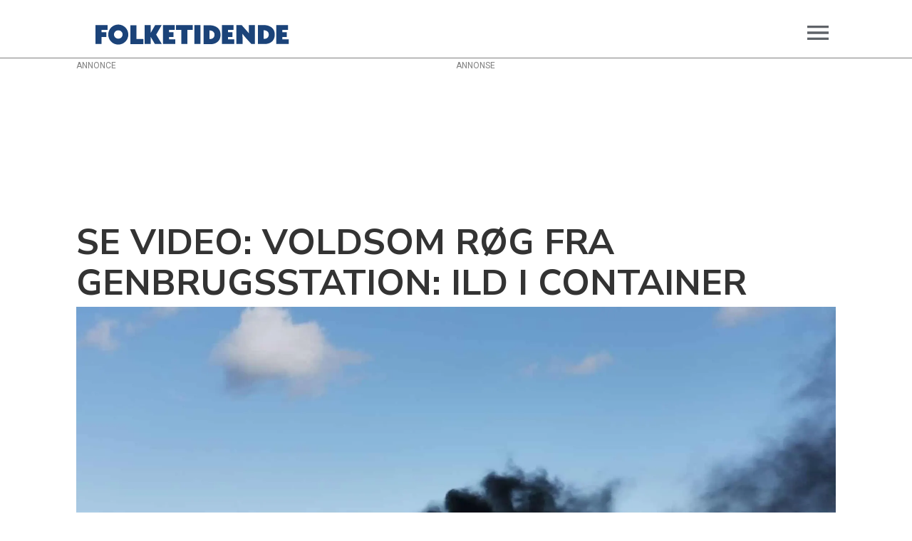

--- FILE ---
content_type: application/javascript
request_url: https://cdn.flowplayer.com/players/46975362-7b57-4160-83c7-bb837ebd2504/native/flowplayer.async.js
body_size: 16866
content:
/*! For license information please see flowplayer.async.js.LICENSE.txt */
(()=>{var t={2373:(t,r,e)=>{var n=e(146).Embed;e(1418)(n())},1418:(t,r,e)=>{function n(t){return function(t){if(Array.isArray(t))return o(t)}(t)||function(t){if("undefined"!=typeof Symbol&&null!=t[Symbol.iterator]||null!=t["@@iterator"])return Array.from(t)}(t)||function(t,r){if(t){if("string"==typeof t)return o(t,r);var e=Object.prototype.toString.call(t).slice(8,-1);return"Object"===e&&t.constructor&&(e=t.constructor.name),"Map"===e||"Set"===e?Array.from(t):"Arguments"===e||/^(?:Ui|I)nt(?:8|16|32)(?:Clamped)?Array$/.test(e)?o(t,r):void 0}}(t)||function(){throw new TypeError("Invalid attempt to spread non-iterable instance.\nIn order to be iterable, non-array objects must have a [Symbol.iterator]() method.")}()}function o(t,r){(null==r||r>t.length)&&(r=t.length);for(var e=0,n=new Array(r);e<r;e++)n[e]=t[e];return n}function i(t){return i="function"==typeof Symbol&&"symbol"==typeof Symbol.iterator?function(t){return typeof t}:function(t){return t&&"function"==typeof Symbol&&t.constructor===Symbol&&t!==Symbol.prototype?"symbol":typeof t},i(t)}var a=e(5851).Buffer,u=e(5192),s=e(4227),c=e(1226),f=e(6417),l=e(1255);window.__FLOWPLAYER_TOKEN=window.__FLOWPLAYER_TOKEN||l.token;var h=e(146).DEFAULT_CHANNEL;function p(t){var r=arguments.length>1&&void 0!==arguments[1]?arguments[1]:h;return"".concat("https://cdn.flowplayer.com/releases/native/:channel".replace(":channel",r)).concat(t)}t.exports=function(t){var r=function(t){return t.release_channel&&"stable"!==t.release_channel?t.release_channel:"3/stable"}(t);console.log("flowplayer.cloud(channel: %s)",r);var e,o,y,v,d=t.dataset.playerId||l.default_player;if(void 0===window.flowplayer){window.flowplayer=function(){for(var t=arguments.length,r=new Array(t),e=0;e<t;e++)r[e]=arguments[e];return g.push(r)},s(window.flowplayer);var g=window.flowplayer.pending=[]}return flowplayer.cloud=(e=d,o=t.config.src,y="".concat("https://play.lwcdn.com","/web/public/native/config/").concat(e),v=o&&f(o)?"".concat(y,"/").concat(o):y,fetch(v).then((function(t){return t.json()}))).then((function(e){var o=[u.script(p("/embed/flowplayer.min.js",r)),u.script(p("/plugins/iframe.min.js",r)),u.script(p("/plugins/subtitles.min.js",r)),u.stylesheet("flowplayer-native-stylesheet",p("/style/flowplayer.css",r)),u.script(p("/plugins/playlist.min.js",r))];(!l.acl||l.acl&&l.acl.ads)&&o.push(u.script("https://imasdk.googleapis.com/js/sdkloader/ima3.js")),[].concat(n(e.plugins||[]),n(t.config.plugins||[])).forEach((function(t){var e="string"==typeof t?/^extras\//.test(t)?function(t){var r=arguments.length>1&&void 0!==arguments[1]?arguments[1]:h;return"".concat("https://cdn.flowplayer.com/releases/native/:channel".replace("native","extras").replace(":channel",r),"/").concat(t.replace(/^extras\//,""),".js")}(t,r):p("/plugins/".concat(t,".min.js"),r):t.url;o.push(u.script(e))}));var s=e.lang||t.config.lang;return u.await(o).then((function(){if(flowplayer.OVP_API="https://play.lwcdn.com",flowplayer.METERING_URL="https://pmi.flowplayer.com/in","string"==typeof s){var t="https://cdn.flowplayer.com/releases/native/translations/flowplayer.lang.".concat(s,".js");return u.script(t).catch(c)}})).then((function(){if(window.flowplayer=function(t){var r=function(){for(var r=arguments.length,e=new Array(r),n=0;n<r;n++)e[n]=arguments[n];return t.apply(null,e)};return Object.assign(r,t),r}(window.flowplayer),flowplayer.pending=(flowplayer.pending||[]).reduce((function(t,r){return r.filter((function(t){return"function"==typeof t})).length==r.length?(flowplayer.extensions.indexOf(r[0])>-1||flowplayer.apply(void 0,n(r)),t):(t.push(r),t)}),[]),t.is_not_attachable&&console.log("skipping embed on: ",t.container),t.is_attachable){var r=t.dataset,o=function(t,r){return function(t){if("object"!==i(t)||!Array.isArray(t.src))return!1;var r=t.src[0];return"object"==i(r)&&"ovp/base64"==r.type}(t.config)?Object.assign({},t.config,{token:l.token}):r.src||r.playlist?Object.assign({token:l.token},t.config,{src:{type:"ovp/base64",src:a.from(JSON.stringify(r),"utf8").toString("base64")}}):Object.assign({token:l.token},r,t.config)}(t,e),u=flowplayer(t.container,o);r.playerId&&u.root.classList.add((s=r.playerId,"fp-player-".concat(s)))}var s;flowplayer.pending.forEach((function(t){flowplayer.apply(void 0,n(t))})),flowplayer.pending.length=0,flowplayer._interceptor&&flowplayer._interceptor.done()})).catch(c)})),flowplayer.cloud}},1255:(t,r,e)=>{t.exports=e(6321)},146:(t,r)=>{r.Embed=function t(){if(!(this instanceof t))return new t;var n=this;n.script=r.currentScript();var o=(n.script.src.match(/release_channel=(.*?)$/)||{1:e})[1];n.release_channel=o.length?o:e,n.container=n.script.parentElement,n.dataset=n.container.dataset,n.is_not_attachable=r.is_invalid_container(n.container),n.is_attachable=!n.is_not_attachable,n.config=n.is_not_attachable?{}:r.decode(n.script)};var e=r.DEFAULT_CHANNEL="stable";r.is_invalid_container=function(t){return~["body","head"].indexOf(t.tagName.toLowerCase())},r.currentScript=function(){if("currentScript"in document)return document.currentScript;var t=document.getElementsByTagName("script");return t[t.length-1]},r.decode=function(t){try{var r=t.innerHTML.trim();return 0===r.length?{}:JSON.parse(r)}catch(t){return console.warn(t),{}}}},5192:(t,r)=>{var e=r.pending=window._FLOWPLAYER_ASYNC_PENDING=window._FLOWPLAYER_ASYNC_PENDING||[];r.script=function(t){if(document.querySelector("script[src='".concat(t,"']")))return Promise.resolve();var r=document.createElement("script");r.src=t,document.head.appendChild(r);var n=new Promise((function(t,e){r.onload=t,r.onerror=e})).catch((function(r){return console.log("Inject.script() :err -> ".concat(r.message," -> ").concat(t))}));return e.push(n),n.then((function(t){~e.indexOf(n)&&e.splice(e.indexOf(n),1)})),n},r.await=function(){for(var t=arguments.length,r=new Array(t),n=0;n<t;n++)r[n]=arguments[n];return Promise.all(e.concat(r))},r.stylesheet=function(t,r){return new Promise((function(e,n){if(document.getElementById(t))return e();var o=document.createElement("link");o.rel="stylesheet",o.href=r,o.id=t,o.onload=e,o.onerror=n,document.head.appendChild(o)}))},r.style_once=function(t,r){if(!document.getElementById(t)){var e=document.createElement("style");return e.id=t,e.appendChild(document.createTextNode("")),document.head.appendChild(e),r(e.sheet)}},r.style_rule=function(t,r,e,n){"insertRule"in t?t.insertRule(r+"{"+e+"}",n):"addRule"in t&&t.addRule(r,e,n)}},4227:t=>{function r(t,r){if(t){if("string"==typeof t)return e(t,r);var n=Object.prototype.toString.call(t).slice(8,-1);return"Object"===n&&t.constructor&&(n=t.constructor.name),"Map"===n||"Set"===n?Array.from(t):"Arguments"===n||/^(?:Ui|I)nt(?:8|16|32)(?:Clamped)?Array$/.test(n)?e(t,r):void 0}}function e(t,r){(null==r||r>t.length)&&(r=t.length);for(var e=0,n=new Array(r);e<r;e++)n[e]=t[e];return n}t.exports=function t(n){if(!(this instanceof t))return new t(n);var o=this;o._pending=[],o._done=!1,o.decorate=function(t){t._interceptor=o,t.defer=t.future=function(){for(var t=arguments.length,r=new Array(t),e=0;e<t;e++)r[e]=arguments[e];return new Promise((function(t,e){if(o._done)return o.exec_immediate([r,{resolve:t,reject:e}]);o.enqueue([r,{resolve:t,reject:e}])}))}},o.done=function(){o._pending.forEach(o.exec_immediate),o._pending.length=0,o._done=!0},o.enqueue=function(t){return o._pending.push(t)},o.exec_immediate=function(t){var n,o,i,a=(i=2,function(t){if(Array.isArray(t))return t}(o=t)||function(t,r){var e=null==t?null:"undefined"!=typeof Symbol&&t[Symbol.iterator]||t["@@iterator"];if(null!=e){var n,o,i=[],a=!0,u=!1;try{for(e=e.call(t);!(a=(n=e.next()).done)&&(i.push(n.value),!r||i.length!==r);a=!0);}catch(t){u=!0,o=t}finally{try{a||null==e.return||e.return()}finally{if(u)throw o}}return i}}(o,i)||r(o,i)||function(){throw new TypeError("Invalid attempt to destructure non-iterable instance.\nIn order to be iterable, non-array objects must have a [Symbol.iterator]() method.")}()),u=a[0];return(0,a[1].resolve)((n=window).flowplayer.apply(n,function(t){return function(t){if(Array.isArray(t))return e(t)}(t)||function(t){if("undefined"!=typeof Symbol&&null!=t[Symbol.iterator]||null!=t["@@iterator"])return Array.from(t)}(t)||r(t)||function(){throw new TypeError("Invalid attempt to spread non-iterable instance.\nIn order to be iterable, non-array objects must have a [Symbol.iterator]() method.")}()}(u)))},o.decorate(n)}},6417:t=>{var r=/^[0-9a-f]{8}-[0-9a-f]{4}-[1-5][0-9a-f]{3}-[89ab][0-9a-f]{3}-[0-9a-f]{12}$/i;t.exports=function(t){return"string"==typeof t&&r.test(t)}},1226:t=>{t.exports=function(t){console.error(t)}},6717:(t,r)=>{"use strict";r.byteLength=function(t){var r=s(t),e=r[0],n=r[1];return 3*(e+n)/4-n},r.toByteArray=function(t){var r,e,i=s(t),a=i[0],u=i[1],c=new o(function(t,r,e){return 3*(r+e)/4-e}(0,a,u)),f=0,l=u>0?a-4:a;for(e=0;e<l;e+=4)r=n[t.charCodeAt(e)]<<18|n[t.charCodeAt(e+1)]<<12|n[t.charCodeAt(e+2)]<<6|n[t.charCodeAt(e+3)],c[f++]=r>>16&255,c[f++]=r>>8&255,c[f++]=255&r;return 2===u&&(r=n[t.charCodeAt(e)]<<2|n[t.charCodeAt(e+1)]>>4,c[f++]=255&r),1===u&&(r=n[t.charCodeAt(e)]<<10|n[t.charCodeAt(e+1)]<<4|n[t.charCodeAt(e+2)]>>2,c[f++]=r>>8&255,c[f++]=255&r),c},r.fromByteArray=function(t){for(var r,n=t.length,o=n%3,i=[],a=16383,u=0,s=n-o;u<s;u+=a)i.push(c(t,u,u+a>s?s:u+a));return 1===o?(r=t[n-1],i.push(e[r>>2]+e[r<<4&63]+"==")):2===o&&(r=(t[n-2]<<8)+t[n-1],i.push(e[r>>10]+e[r>>4&63]+e[r<<2&63]+"=")),i.join("")};for(var e=[],n=[],o="undefined"!=typeof Uint8Array?Uint8Array:Array,i="ABCDEFGHIJKLMNOPQRSTUVWXYZabcdefghijklmnopqrstuvwxyz0123456789+/",a=0,u=i.length;a<u;++a)e[a]=i[a],n[i.charCodeAt(a)]=a;function s(t){var r=t.length;if(r%4>0)throw new Error("Invalid string. Length must be a multiple of 4");var e=t.indexOf("=");return-1===e&&(e=r),[e,e===r?0:4-e%4]}function c(t,r,n){for(var o,i,a=[],u=r;u<n;u+=3)o=(t[u]<<16&16711680)+(t[u+1]<<8&65280)+(255&t[u+2]),a.push(e[(i=o)>>18&63]+e[i>>12&63]+e[i>>6&63]+e[63&i]);return a.join("")}n["-".charCodeAt(0)]=62,n["_".charCodeAt(0)]=63},5851:(t,r,e)=>{"use strict";var n=e(6717),o=e(3648),i=e(6368);function a(){return s.TYPED_ARRAY_SUPPORT?2147483647:1073741823}function u(t,r){if(a()<r)throw new RangeError("Invalid typed array length");return s.TYPED_ARRAY_SUPPORT?(t=new Uint8Array(r)).__proto__=s.prototype:(null===t&&(t=new s(r)),t.length=r),t}function s(t,r,e){if(!(s.TYPED_ARRAY_SUPPORT||this instanceof s))return new s(t,r,e);if("number"==typeof t){if("string"==typeof r)throw new Error("If encoding is specified then the first argument must be a string");return l(this,t)}return c(this,t,r,e)}function c(t,r,e,n){if("number"==typeof r)throw new TypeError('"value" argument must not be a number');return"undefined"!=typeof ArrayBuffer&&r instanceof ArrayBuffer?function(t,r,e,n){if(r.byteLength,e<0||r.byteLength<e)throw new RangeError("'offset' is out of bounds");if(r.byteLength<e+(n||0))throw new RangeError("'length' is out of bounds");return r=void 0===e&&void 0===n?new Uint8Array(r):void 0===n?new Uint8Array(r,e):new Uint8Array(r,e,n),s.TYPED_ARRAY_SUPPORT?(t=r).__proto__=s.prototype:t=h(t,r),t}(t,r,e,n):"string"==typeof r?function(t,r,e){if("string"==typeof e&&""!==e||(e="utf8"),!s.isEncoding(e))throw new TypeError('"encoding" must be a valid string encoding');var n=0|y(r,e),o=(t=u(t,n)).write(r,e);return o!==n&&(t=t.slice(0,o)),t}(t,r,e):function(t,r){if(s.isBuffer(r)){var e=0|p(r.length);return 0===(t=u(t,e)).length||r.copy(t,0,0,e),t}if(r){if("undefined"!=typeof ArrayBuffer&&r.buffer instanceof ArrayBuffer||"length"in r)return"number"!=typeof r.length||(n=r.length)!=n?u(t,0):h(t,r);if("Buffer"===r.type&&i(r.data))return h(t,r.data)}var n;throw new TypeError("First argument must be a string, Buffer, ArrayBuffer, Array, or array-like object.")}(t,r)}function f(t){if("number"!=typeof t)throw new TypeError('"size" argument must be a number');if(t<0)throw new RangeError('"size" argument must not be negative')}function l(t,r){if(f(r),t=u(t,r<0?0:0|p(r)),!s.TYPED_ARRAY_SUPPORT)for(var e=0;e<r;++e)t[e]=0;return t}function h(t,r){var e=r.length<0?0:0|p(r.length);t=u(t,e);for(var n=0;n<e;n+=1)t[n]=255&r[n];return t}function p(t){if(t>=a())throw new RangeError("Attempt to allocate Buffer larger than maximum size: 0x"+a().toString(16)+" bytes");return 0|t}function y(t,r){if(s.isBuffer(t))return t.length;if("undefined"!=typeof ArrayBuffer&&"function"==typeof ArrayBuffer.isView&&(ArrayBuffer.isView(t)||t instanceof ArrayBuffer))return t.byteLength;"string"!=typeof t&&(t=""+t);var e=t.length;if(0===e)return 0;for(var n=!1;;)switch(r){case"ascii":case"latin1":case"binary":return e;case"utf8":case"utf-8":case void 0:return D(t).length;case"ucs2":case"ucs-2":case"utf16le":case"utf-16le":return 2*e;case"hex":return e>>>1;case"base64":return F(t).length;default:if(n)return D(t).length;r=(""+r).toLowerCase(),n=!0}}function v(t,r,e){var n=!1;if((void 0===r||r<0)&&(r=0),r>this.length)return"";if((void 0===e||e>this.length)&&(e=this.length),e<=0)return"";if((e>>>=0)<=(r>>>=0))return"";for(t||(t="utf8");;)switch(t){case"hex":return j(this,r,e);case"utf8":case"utf-8":return P(this,r,e);case"ascii":return T(this,r,e);case"latin1":case"binary":return O(this,r,e);case"base64":return x(this,r,e);case"ucs2":case"ucs-2":case"utf16le":case"utf-16le":return L(this,r,e);default:if(n)throw new TypeError("Unknown encoding: "+t);t=(t+"").toLowerCase(),n=!0}}function d(t,r,e){var n=t[r];t[r]=t[e],t[e]=n}function g(t,r,e,n,o){if(0===t.length)return-1;if("string"==typeof e?(n=e,e=0):e>2147483647?e=2147483647:e<-2147483648&&(e=-2147483648),e=+e,isNaN(e)&&(e=o?0:t.length-1),e<0&&(e=t.length+e),e>=t.length){if(o)return-1;e=t.length-1}else if(e<0){if(!o)return-1;e=0}if("string"==typeof r&&(r=s.from(r,n)),s.isBuffer(r))return 0===r.length?-1:w(t,r,e,n,o);if("number"==typeof r)return r&=255,s.TYPED_ARRAY_SUPPORT&&"function"==typeof Uint8Array.prototype.indexOf?o?Uint8Array.prototype.indexOf.call(t,r,e):Uint8Array.prototype.lastIndexOf.call(t,r,e):w(t,[r],e,n,o);throw new TypeError("val must be string, number or Buffer")}function w(t,r,e,n,o){var i,a=1,u=t.length,s=r.length;if(void 0!==n&&("ucs2"===(n=String(n).toLowerCase())||"ucs-2"===n||"utf16le"===n||"utf-16le"===n)){if(t.length<2||r.length<2)return-1;a=2,u/=2,s/=2,e/=2}function c(t,r){return 1===a?t[r]:t.readUInt16BE(r*a)}if(o){var f=-1;for(i=e;i<u;i++)if(c(t,i)===c(r,-1===f?0:i-f)){if(-1===f&&(f=i),i-f+1===s)return f*a}else-1!==f&&(i-=i-f),f=-1}else for(e+s>u&&(e=u-s),i=e;i>=0;i--){for(var l=!0,h=0;h<s;h++)if(c(t,i+h)!==c(r,h)){l=!1;break}if(l)return i}return-1}function m(t,r,e,n){e=Number(e)||0;var o=t.length-e;n?(n=Number(n))>o&&(n=o):n=o;var i=r.length;if(i%2!=0)throw new TypeError("Invalid hex string");n>i/2&&(n=i/2);for(var a=0;a<n;++a){var u=parseInt(r.substr(2*a,2),16);if(isNaN(u))return a;t[e+a]=u}return a}function b(t,r,e,n){return G(D(r,t.length-e),t,e,n)}function _(t,r,e,n){return G(function(t){for(var r=[],e=0;e<t.length;++e)r.push(255&t.charCodeAt(e));return r}(r),t,e,n)}function A(t,r,e,n){return _(t,r,e,n)}function E(t,r,e,n){return G(F(r),t,e,n)}function S(t,r,e,n){return G(function(t,r){for(var e,n,o,i=[],a=0;a<t.length&&!((r-=2)<0);++a)n=(e=t.charCodeAt(a))>>8,o=e%256,i.push(o),i.push(n);return i}(r,t.length-e),t,e,n)}function x(t,r,e){return 0===r&&e===t.length?n.fromByteArray(t):n.fromByteArray(t.slice(r,e))}function P(t,r,e){e=Math.min(t.length,e);for(var n=[],o=r;o<e;){var i,a,u,s,c=t[o],f=null,l=c>239?4:c>223?3:c>191?2:1;if(o+l<=e)switch(l){case 1:c<128&&(f=c);break;case 2:128==(192&(i=t[o+1]))&&(s=(31&c)<<6|63&i)>127&&(f=s);break;case 3:i=t[o+1],a=t[o+2],128==(192&i)&&128==(192&a)&&(s=(15&c)<<12|(63&i)<<6|63&a)>2047&&(s<55296||s>57343)&&(f=s);break;case 4:i=t[o+1],a=t[o+2],u=t[o+3],128==(192&i)&&128==(192&a)&&128==(192&u)&&(s=(15&c)<<18|(63&i)<<12|(63&a)<<6|63&u)>65535&&s<1114112&&(f=s)}null===f?(f=65533,l=1):f>65535&&(f-=65536,n.push(f>>>10&1023|55296),f=56320|1023&f),n.push(f),o+=l}return function(t){var r=t.length;if(r<=R)return String.fromCharCode.apply(String,t);for(var e="",n=0;n<r;)e+=String.fromCharCode.apply(String,t.slice(n,n+=R));return e}(n)}r.Buffer=s,r.SlowBuffer=function(t){return+t!=t&&(t=0),s.alloc(+t)},r.INSPECT_MAX_BYTES=50,s.TYPED_ARRAY_SUPPORT=void 0!==e.g.TYPED_ARRAY_SUPPORT?e.g.TYPED_ARRAY_SUPPORT:function(){try{var t=new Uint8Array(1);return t.__proto__={__proto__:Uint8Array.prototype,foo:function(){return 42}},42===t.foo()&&"function"==typeof t.subarray&&0===t.subarray(1,1).byteLength}catch(t){return!1}}(),r.kMaxLength=a(),s.poolSize=8192,s._augment=function(t){return t.__proto__=s.prototype,t},s.from=function(t,r,e){return c(null,t,r,e)},s.TYPED_ARRAY_SUPPORT&&(s.prototype.__proto__=Uint8Array.prototype,s.__proto__=Uint8Array,"undefined"!=typeof Symbol&&Symbol.species&&s[Symbol.species]===s&&Object.defineProperty(s,Symbol.species,{value:null,configurable:!0})),s.alloc=function(t,r,e){return function(t,r,e,n){return f(r),r<=0?u(t,r):void 0!==e?"string"==typeof n?u(t,r).fill(e,n):u(t,r).fill(e):u(t,r)}(null,t,r,e)},s.allocUnsafe=function(t){return l(null,t)},s.allocUnsafeSlow=function(t){return l(null,t)},s.isBuffer=function(t){return!(null==t||!t._isBuffer)},s.compare=function(t,r){if(!s.isBuffer(t)||!s.isBuffer(r))throw new TypeError("Arguments must be Buffers");if(t===r)return 0;for(var e=t.length,n=r.length,o=0,i=Math.min(e,n);o<i;++o)if(t[o]!==r[o]){e=t[o],n=r[o];break}return e<n?-1:n<e?1:0},s.isEncoding=function(t){switch(String(t).toLowerCase()){case"hex":case"utf8":case"utf-8":case"ascii":case"latin1":case"binary":case"base64":case"ucs2":case"ucs-2":case"utf16le":case"utf-16le":return!0;default:return!1}},s.concat=function(t,r){if(!i(t))throw new TypeError('"list" argument must be an Array of Buffers');if(0===t.length)return s.alloc(0);var e;if(void 0===r)for(r=0,e=0;e<t.length;++e)r+=t[e].length;var n=s.allocUnsafe(r),o=0;for(e=0;e<t.length;++e){var a=t[e];if(!s.isBuffer(a))throw new TypeError('"list" argument must be an Array of Buffers');a.copy(n,o),o+=a.length}return n},s.byteLength=y,s.prototype._isBuffer=!0,s.prototype.swap16=function(){var t=this.length;if(t%2!=0)throw new RangeError("Buffer size must be a multiple of 16-bits");for(var r=0;r<t;r+=2)d(this,r,r+1);return this},s.prototype.swap32=function(){var t=this.length;if(t%4!=0)throw new RangeError("Buffer size must be a multiple of 32-bits");for(var r=0;r<t;r+=4)d(this,r,r+3),d(this,r+1,r+2);return this},s.prototype.swap64=function(){var t=this.length;if(t%8!=0)throw new RangeError("Buffer size must be a multiple of 64-bits");for(var r=0;r<t;r+=8)d(this,r,r+7),d(this,r+1,r+6),d(this,r+2,r+5),d(this,r+3,r+4);return this},s.prototype.toString=function(){var t=0|this.length;return 0===t?"":0===arguments.length?P(this,0,t):v.apply(this,arguments)},s.prototype.equals=function(t){if(!s.isBuffer(t))throw new TypeError("Argument must be a Buffer");return this===t||0===s.compare(this,t)},s.prototype.inspect=function(){var t="",e=r.INSPECT_MAX_BYTES;return this.length>0&&(t=this.toString("hex",0,e).match(/.{2}/g).join(" "),this.length>e&&(t+=" ... ")),"<Buffer "+t+">"},s.prototype.compare=function(t,r,e,n,o){if(!s.isBuffer(t))throw new TypeError("Argument must be a Buffer");if(void 0===r&&(r=0),void 0===e&&(e=t?t.length:0),void 0===n&&(n=0),void 0===o&&(o=this.length),r<0||e>t.length||n<0||o>this.length)throw new RangeError("out of range index");if(n>=o&&r>=e)return 0;if(n>=o)return-1;if(r>=e)return 1;if(this===t)return 0;for(var i=(o>>>=0)-(n>>>=0),a=(e>>>=0)-(r>>>=0),u=Math.min(i,a),c=this.slice(n,o),f=t.slice(r,e),l=0;l<u;++l)if(c[l]!==f[l]){i=c[l],a=f[l];break}return i<a?-1:a<i?1:0},s.prototype.includes=function(t,r,e){return-1!==this.indexOf(t,r,e)},s.prototype.indexOf=function(t,r,e){return g(this,t,r,e,!0)},s.prototype.lastIndexOf=function(t,r,e){return g(this,t,r,e,!1)},s.prototype.write=function(t,r,e,n){if(void 0===r)n="utf8",e=this.length,r=0;else if(void 0===e&&"string"==typeof r)n=r,e=this.length,r=0;else{if(!isFinite(r))throw new Error("Buffer.write(string, encoding, offset[, length]) is no longer supported");r|=0,isFinite(e)?(e|=0,void 0===n&&(n="utf8")):(n=e,e=void 0)}var o=this.length-r;if((void 0===e||e>o)&&(e=o),t.length>0&&(e<0||r<0)||r>this.length)throw new RangeError("Attempt to write outside buffer bounds");n||(n="utf8");for(var i=!1;;)switch(n){case"hex":return m(this,t,r,e);case"utf8":case"utf-8":return b(this,t,r,e);case"ascii":return _(this,t,r,e);case"latin1":case"binary":return A(this,t,r,e);case"base64":return E(this,t,r,e);case"ucs2":case"ucs-2":case"utf16le":case"utf-16le":return S(this,t,r,e);default:if(i)throw new TypeError("Unknown encoding: "+n);n=(""+n).toLowerCase(),i=!0}},s.prototype.toJSON=function(){return{type:"Buffer",data:Array.prototype.slice.call(this._arr||this,0)}};var R=4096;function T(t,r,e){var n="";e=Math.min(t.length,e);for(var o=r;o<e;++o)n+=String.fromCharCode(127&t[o]);return n}function O(t,r,e){var n="";e=Math.min(t.length,e);for(var o=r;o<e;++o)n+=String.fromCharCode(t[o]);return n}function j(t,r,e){var n,o=t.length;(!r||r<0)&&(r=0),(!e||e<0||e>o)&&(e=o);for(var i="",a=r;a<e;++a)i+=(n=t[a])<16?"0"+n.toString(16):n.toString(16);return i}function L(t,r,e){for(var n=t.slice(r,e),o="",i=0;i<n.length;i+=2)o+=String.fromCharCode(n[i]+256*n[i+1]);return o}function I(t,r,e){if(t%1!=0||t<0)throw new RangeError("offset is not uint");if(t+r>e)throw new RangeError("Trying to access beyond buffer length")}function B(t,r,e,n,o,i){if(!s.isBuffer(t))throw new TypeError('"buffer" argument must be a Buffer instance');if(r>o||r<i)throw new RangeError('"value" argument is out of bounds');if(e+n>t.length)throw new RangeError("Index out of range")}function U(t,r,e,n){r<0&&(r=65535+r+1);for(var o=0,i=Math.min(t.length-e,2);o<i;++o)t[e+o]=(r&255<<8*(n?o:1-o))>>>8*(n?o:1-o)}function C(t,r,e,n){r<0&&(r=4294967295+r+1);for(var o=0,i=Math.min(t.length-e,4);o<i;++o)t[e+o]=r>>>8*(n?o:3-o)&255}function M(t,r,e,n,o,i){if(e+n>t.length)throw new RangeError("Index out of range");if(e<0)throw new RangeError("Index out of range")}function k(t,r,e,n,i){return i||M(t,0,e,4),o.write(t,r,e,n,23,4),e+4}function Y(t,r,e,n,i){return i||M(t,0,e,8),o.write(t,r,e,n,52,8),e+8}s.prototype.slice=function(t,r){var e,n=this.length;if((t=~~t)<0?(t+=n)<0&&(t=0):t>n&&(t=n),(r=void 0===r?n:~~r)<0?(r+=n)<0&&(r=0):r>n&&(r=n),r<t&&(r=t),s.TYPED_ARRAY_SUPPORT)(e=this.subarray(t,r)).__proto__=s.prototype;else{var o=r-t;e=new s(o,void 0);for(var i=0;i<o;++i)e[i]=this[i+t]}return e},s.prototype.readUIntLE=function(t,r,e){t|=0,r|=0,e||I(t,r,this.length);for(var n=this[t],o=1,i=0;++i<r&&(o*=256);)n+=this[t+i]*o;return n},s.prototype.readUIntBE=function(t,r,e){t|=0,r|=0,e||I(t,r,this.length);for(var n=this[t+--r],o=1;r>0&&(o*=256);)n+=this[t+--r]*o;return n},s.prototype.readUInt8=function(t,r){return r||I(t,1,this.length),this[t]},s.prototype.readUInt16LE=function(t,r){return r||I(t,2,this.length),this[t]|this[t+1]<<8},s.prototype.readUInt16BE=function(t,r){return r||I(t,2,this.length),this[t]<<8|this[t+1]},s.prototype.readUInt32LE=function(t,r){return r||I(t,4,this.length),(this[t]|this[t+1]<<8|this[t+2]<<16)+16777216*this[t+3]},s.prototype.readUInt32BE=function(t,r){return r||I(t,4,this.length),16777216*this[t]+(this[t+1]<<16|this[t+2]<<8|this[t+3])},s.prototype.readIntLE=function(t,r,e){t|=0,r|=0,e||I(t,r,this.length);for(var n=this[t],o=1,i=0;++i<r&&(o*=256);)n+=this[t+i]*o;return n>=(o*=128)&&(n-=Math.pow(2,8*r)),n},s.prototype.readIntBE=function(t,r,e){t|=0,r|=0,e||I(t,r,this.length);for(var n=r,o=1,i=this[t+--n];n>0&&(o*=256);)i+=this[t+--n]*o;return i>=(o*=128)&&(i-=Math.pow(2,8*r)),i},s.prototype.readInt8=function(t,r){return r||I(t,1,this.length),128&this[t]?-1*(255-this[t]+1):this[t]},s.prototype.readInt16LE=function(t,r){r||I(t,2,this.length);var e=this[t]|this[t+1]<<8;return 32768&e?4294901760|e:e},s.prototype.readInt16BE=function(t,r){r||I(t,2,this.length);var e=this[t+1]|this[t]<<8;return 32768&e?4294901760|e:e},s.prototype.readInt32LE=function(t,r){return r||I(t,4,this.length),this[t]|this[t+1]<<8|this[t+2]<<16|this[t+3]<<24},s.prototype.readInt32BE=function(t,r){return r||I(t,4,this.length),this[t]<<24|this[t+1]<<16|this[t+2]<<8|this[t+3]},s.prototype.readFloatLE=function(t,r){return r||I(t,4,this.length),o.read(this,t,!0,23,4)},s.prototype.readFloatBE=function(t,r){return r||I(t,4,this.length),o.read(this,t,!1,23,4)},s.prototype.readDoubleLE=function(t,r){return r||I(t,8,this.length),o.read(this,t,!0,52,8)},s.prototype.readDoubleBE=function(t,r){return r||I(t,8,this.length),o.read(this,t,!1,52,8)},s.prototype.writeUIntLE=function(t,r,e,n){t=+t,r|=0,e|=0,n||B(this,t,r,e,Math.pow(2,8*e)-1,0);var o=1,i=0;for(this[r]=255&t;++i<e&&(o*=256);)this[r+i]=t/o&255;return r+e},s.prototype.writeUIntBE=function(t,r,e,n){t=+t,r|=0,e|=0,n||B(this,t,r,e,Math.pow(2,8*e)-1,0);var o=e-1,i=1;for(this[r+o]=255&t;--o>=0&&(i*=256);)this[r+o]=t/i&255;return r+e},s.prototype.writeUInt8=function(t,r,e){return t=+t,r|=0,e||B(this,t,r,1,255,0),s.TYPED_ARRAY_SUPPORT||(t=Math.floor(t)),this[r]=255&t,r+1},s.prototype.writeUInt16LE=function(t,r,e){return t=+t,r|=0,e||B(this,t,r,2,65535,0),s.TYPED_ARRAY_SUPPORT?(this[r]=255&t,this[r+1]=t>>>8):U(this,t,r,!0),r+2},s.prototype.writeUInt16BE=function(t,r,e){return t=+t,r|=0,e||B(this,t,r,2,65535,0),s.TYPED_ARRAY_SUPPORT?(this[r]=t>>>8,this[r+1]=255&t):U(this,t,r,!1),r+2},s.prototype.writeUInt32LE=function(t,r,e){return t=+t,r|=0,e||B(this,t,r,4,4294967295,0),s.TYPED_ARRAY_SUPPORT?(this[r+3]=t>>>24,this[r+2]=t>>>16,this[r+1]=t>>>8,this[r]=255&t):C(this,t,r,!0),r+4},s.prototype.writeUInt32BE=function(t,r,e){return t=+t,r|=0,e||B(this,t,r,4,4294967295,0),s.TYPED_ARRAY_SUPPORT?(this[r]=t>>>24,this[r+1]=t>>>16,this[r+2]=t>>>8,this[r+3]=255&t):C(this,t,r,!1),r+4},s.prototype.writeIntLE=function(t,r,e,n){if(t=+t,r|=0,!n){var o=Math.pow(2,8*e-1);B(this,t,r,e,o-1,-o)}var i=0,a=1,u=0;for(this[r]=255&t;++i<e&&(a*=256);)t<0&&0===u&&0!==this[r+i-1]&&(u=1),this[r+i]=(t/a>>0)-u&255;return r+e},s.prototype.writeIntBE=function(t,r,e,n){if(t=+t,r|=0,!n){var o=Math.pow(2,8*e-1);B(this,t,r,e,o-1,-o)}var i=e-1,a=1,u=0;for(this[r+i]=255&t;--i>=0&&(a*=256);)t<0&&0===u&&0!==this[r+i+1]&&(u=1),this[r+i]=(t/a>>0)-u&255;return r+e},s.prototype.writeInt8=function(t,r,e){return t=+t,r|=0,e||B(this,t,r,1,127,-128),s.TYPED_ARRAY_SUPPORT||(t=Math.floor(t)),t<0&&(t=255+t+1),this[r]=255&t,r+1},s.prototype.writeInt16LE=function(t,r,e){return t=+t,r|=0,e||B(this,t,r,2,32767,-32768),s.TYPED_ARRAY_SUPPORT?(this[r]=255&t,this[r+1]=t>>>8):U(this,t,r,!0),r+2},s.prototype.writeInt16BE=function(t,r,e){return t=+t,r|=0,e||B(this,t,r,2,32767,-32768),s.TYPED_ARRAY_SUPPORT?(this[r]=t>>>8,this[r+1]=255&t):U(this,t,r,!1),r+2},s.prototype.writeInt32LE=function(t,r,e){return t=+t,r|=0,e||B(this,t,r,4,2147483647,-2147483648),s.TYPED_ARRAY_SUPPORT?(this[r]=255&t,this[r+1]=t>>>8,this[r+2]=t>>>16,this[r+3]=t>>>24):C(this,t,r,!0),r+4},s.prototype.writeInt32BE=function(t,r,e){return t=+t,r|=0,e||B(this,t,r,4,2147483647,-2147483648),t<0&&(t=4294967295+t+1),s.TYPED_ARRAY_SUPPORT?(this[r]=t>>>24,this[r+1]=t>>>16,this[r+2]=t>>>8,this[r+3]=255&t):C(this,t,r,!1),r+4},s.prototype.writeFloatLE=function(t,r,e){return k(this,t,r,!0,e)},s.prototype.writeFloatBE=function(t,r,e){return k(this,t,r,!1,e)},s.prototype.writeDoubleLE=function(t,r,e){return Y(this,t,r,!0,e)},s.prototype.writeDoubleBE=function(t,r,e){return Y(this,t,r,!1,e)},s.prototype.copy=function(t,r,e,n){if(e||(e=0),n||0===n||(n=this.length),r>=t.length&&(r=t.length),r||(r=0),n>0&&n<e&&(n=e),n===e)return 0;if(0===t.length||0===this.length)return 0;if(r<0)throw new RangeError("targetStart out of bounds");if(e<0||e>=this.length)throw new RangeError("sourceStart out of bounds");if(n<0)throw new RangeError("sourceEnd out of bounds");n>this.length&&(n=this.length),t.length-r<n-e&&(n=t.length-r+e);var o,i=n-e;if(this===t&&e<r&&r<n)for(o=i-1;o>=0;--o)t[o+r]=this[o+e];else if(i<1e3||!s.TYPED_ARRAY_SUPPORT)for(o=0;o<i;++o)t[o+r]=this[o+e];else Uint8Array.prototype.set.call(t,this.subarray(e,e+i),r);return i},s.prototype.fill=function(t,r,e,n){if("string"==typeof t){if("string"==typeof r?(n=r,r=0,e=this.length):"string"==typeof e&&(n=e,e=this.length),1===t.length){var o=t.charCodeAt(0);o<256&&(t=o)}if(void 0!==n&&"string"!=typeof n)throw new TypeError("encoding must be a string");if("string"==typeof n&&!s.isEncoding(n))throw new TypeError("Unknown encoding: "+n)}else"number"==typeof t&&(t&=255);if(r<0||this.length<r||this.length<e)throw new RangeError("Out of range index");if(e<=r)return this;var i;if(r>>>=0,e=void 0===e?this.length:e>>>0,t||(t=0),"number"==typeof t)for(i=r;i<e;++i)this[i]=t;else{var a=s.isBuffer(t)?t:D(new s(t,n).toString()),u=a.length;for(i=0;i<e-r;++i)this[i+r]=a[i%u]}return this};var N=/[^+\/0-9A-Za-z-_]/g;function D(t,r){var e;r=r||1/0;for(var n=t.length,o=null,i=[],a=0;a<n;++a){if((e=t.charCodeAt(a))>55295&&e<57344){if(!o){if(e>56319){(r-=3)>-1&&i.push(239,191,189);continue}if(a+1===n){(r-=3)>-1&&i.push(239,191,189);continue}o=e;continue}if(e<56320){(r-=3)>-1&&i.push(239,191,189),o=e;continue}e=65536+(o-55296<<10|e-56320)}else o&&(r-=3)>-1&&i.push(239,191,189);if(o=null,e<128){if((r-=1)<0)break;i.push(e)}else if(e<2048){if((r-=2)<0)break;i.push(e>>6|192,63&e|128)}else if(e<65536){if((r-=3)<0)break;i.push(e>>12|224,e>>6&63|128,63&e|128)}else{if(!(e<1114112))throw new Error("Invalid code point");if((r-=4)<0)break;i.push(e>>18|240,e>>12&63|128,e>>6&63|128,63&e|128)}}return i}function F(t){return n.toByteArray(function(t){if((t=function(t){return t.trim?t.trim():t.replace(/^\s+|\s+$/g,"")}(t).replace(N,"")).length<2)return"";for(;t.length%4!=0;)t+="=";return t}(t))}function G(t,r,e,n){for(var o=0;o<n&&!(o+e>=r.length||o>=t.length);++o)r[o+e]=t[o];return o}},3648:(t,r)=>{r.read=function(t,r,e,n,o){var i,a,u=8*o-n-1,s=(1<<u)-1,c=s>>1,f=-7,l=e?o-1:0,h=e?-1:1,p=t[r+l];for(l+=h,i=p&(1<<-f)-1,p>>=-f,f+=u;f>0;i=256*i+t[r+l],l+=h,f-=8);for(a=i&(1<<-f)-1,i>>=-f,f+=n;f>0;a=256*a+t[r+l],l+=h,f-=8);if(0===i)i=1-c;else{if(i===s)return a?NaN:1/0*(p?-1:1);a+=Math.pow(2,n),i-=c}return(p?-1:1)*a*Math.pow(2,i-n)},r.write=function(t,r,e,n,o,i){var a,u,s,c=8*i-o-1,f=(1<<c)-1,l=f>>1,h=23===o?Math.pow(2,-24)-Math.pow(2,-77):0,p=n?0:i-1,y=n?1:-1,v=r<0||0===r&&1/r<0?1:0;for(r=Math.abs(r),isNaN(r)||r===1/0?(u=isNaN(r)?1:0,a=f):(a=Math.floor(Math.log(r)/Math.LN2),r*(s=Math.pow(2,-a))<1&&(a--,s*=2),(r+=a+l>=1?h/s:h*Math.pow(2,1-l))*s>=2&&(a++,s/=2),a+l>=f?(u=0,a=f):a+l>=1?(u=(r*s-1)*Math.pow(2,o),a+=l):(u=r*Math.pow(2,l-1)*Math.pow(2,o),a=0));o>=8;t[e+p]=255&u,p+=y,u/=256,o-=8);for(a=a<<o|u,c+=o;c>0;t[e+p]=255&a,p+=y,a/=256,c-=8);t[e+p-y]|=128*v}},2029:(t,r,e)=>{e(1768),e(7984).Object.assign},2469:(t,r,e)=>{e(6216),e(4405),e(7998),e(837),e(3753),e(6604),e(7984).Promise},8304:t=>{t.exports=function(t){if("function"!=typeof t)throw TypeError(t+" is not a function!");return t}},6224:(t,r,e)=>{var n=e(8076)("unscopables"),o=Array.prototype;null==o[n]&&e(9247)(o,n,{}),t.exports=function(t){o[n][t]=!0}},264:t=>{t.exports=function(t,r,e,n){if(!(t instanceof r)||void 0!==n&&n in t)throw TypeError(e+": incorrect invocation!");return t}},9204:(t,r,e)=>{var n=e(9603);t.exports=function(t){if(!n(t))throw TypeError(t+" is not an object!");return t}},3997:(t,r,e)=>{var n=e(3057),o=e(1773),i=e(7149);t.exports=function(t){return function(r,e,a){var u,s=n(r),c=o(s.length),f=i(a,c);if(t&&e!=e){for(;c>f;)if((u=s[f++])!=u)return!0}else for(;c>f;f++)if((t||f in s)&&s[f]===e)return t||f||0;return!t&&-1}}},9382:(t,r,e)=>{var n=e(9519),o=e(8076)("toStringTag"),i="Arguments"==n(function(){return arguments}());t.exports=function(t){var r,e,a;return void 0===t?"Undefined":null===t?"Null":"string"==typeof(e=function(t,r){try{return t[r]}catch(t){}}(r=Object(t),o))?e:i?n(r):"Object"==(a=n(r))&&"function"==typeof r.callee?"Arguments":a}},9519:t=>{var r={}.toString;t.exports=function(t){return r.call(t).slice(8,-1)}},7984:t=>{var r=t.exports={version:"2.6.12"};"number"==typeof __e&&(__e=r)},9124:(t,r,e)=>{var n=e(8304);t.exports=function(t,r,e){if(n(t),void 0===r)return t;switch(e){case 1:return function(e){return t.call(r,e)};case 2:return function(e,n){return t.call(r,e,n)};case 3:return function(e,n,o){return t.call(r,e,n,o)}}return function(){return t.apply(r,arguments)}}},2099:t=>{t.exports=function(t){if(null==t)throw TypeError("Can't call method on  "+t);return t}},1329:(t,r,e)=>{t.exports=!e(4308)((function(){return 7!=Object.defineProperty({},"a",{get:function(){return 7}}).a}))},7233:(t,r,e)=>{var n=e(9603),o=e(2276).document,i=n(o)&&n(o.createElement);t.exports=function(t){return i?o.createElement(t):{}}},120:t=>{t.exports="constructor,hasOwnProperty,isPrototypeOf,propertyIsEnumerable,toLocaleString,toString,valueOf".split(",")},3350:(t,r,e)=>{var n=e(2276),o=e(7984),i=e(9247),a=e(1951),u=e(9124),s=function t(r,e,s){var c,f,l,h,p=r&t.F,y=r&t.G,v=r&t.P,d=r&t.B,g=y?n:r&t.S?n[e]||(n[e]={}):(n[e]||{}).prototype,w=y?o:o[e]||(o[e]={}),m=w.prototype||(w.prototype={});for(c in y&&(s=e),s)l=((f=!p&&g&&void 0!==g[c])?g:s)[c],h=d&&f?u(l,n):v&&"function"==typeof l?u(Function.call,l):l,g&&a(g,c,l,r&t.U),w[c]!=l&&i(w,c,h),v&&m[c]!=l&&(m[c]=l)};n.core=o,s.F=1,s.G=2,s.S=4,s.P=8,s.B=16,s.W=32,s.U=64,s.R=128,t.exports=s},4308:t=>{t.exports=function(t){try{return!!t()}catch(t){return!0}}},1725:(t,r,e)=>{var n=e(9124),o=e(228),i=e(99),a=e(9204),u=e(1773),s=e(8837),c={},f={},l=t.exports=function(t,r,e,l,h){var p,y,v,d,g=h?function(){return t}:s(t),w=n(e,l,r?2:1),m=0;if("function"!=typeof g)throw TypeError(t+" is not iterable!");if(i(g)){for(p=u(t.length);p>m;m++)if((d=r?w(a(y=t[m])[0],y[1]):w(t[m]))===c||d===f)return d}else for(v=g.call(t);!(y=v.next()).done;)if((d=o(v,w,y.value,r))===c||d===f)return d};l.BREAK=c,l.RETURN=f},7650:(t,r,e)=>{t.exports=e(3259)("native-function-to-string",Function.toString)},2276:t=>{var r=t.exports="undefined"!=typeof window&&window.Math==Math?window:"undefined"!=typeof self&&self.Math==Math?self:Function("return this")();"number"==typeof __g&&(__g=r)},1262:t=>{var r={}.hasOwnProperty;t.exports=function(t,e){return r.call(t,e)}},9247:(t,r,e)=>{var n=e(5234),o=e(9933);t.exports=e(1329)?function(t,r,e){return n.f(t,r,o(1,e))}:function(t,r,e){return t[r]=e,t}},1847:(t,r,e)=>{var n=e(2276).document;t.exports=n&&n.documentElement},706:(t,r,e)=>{t.exports=!e(1329)&&!e(4308)((function(){return 7!=Object.defineProperty(e(7233)("div"),"a",{get:function(){return 7}}).a}))},3436:t=>{t.exports=function(t,r,e){var n=void 0===e;switch(r.length){case 0:return n?t():t.call(e);case 1:return n?t(r[0]):t.call(e,r[0]);case 2:return n?t(r[0],r[1]):t.call(e,r[0],r[1]);case 3:return n?t(r[0],r[1],r[2]):t.call(e,r[0],r[1],r[2]);case 4:return n?t(r[0],r[1],r[2],r[3]):t.call(e,r[0],r[1],r[2],r[3])}return t.apply(e,r)}},3424:(t,r,e)=>{var n=e(9519);t.exports=Object("z").propertyIsEnumerable(0)?Object:function(t){return"String"==n(t)?t.split(""):Object(t)}},99:(t,r,e)=>{var n=e(479),o=e(8076)("iterator"),i=Array.prototype;t.exports=function(t){return void 0!==t&&(n.Array===t||i[o]===t)}},9603:t=>{function r(t){return r="function"==typeof Symbol&&"symbol"==typeof Symbol.iterator?function(t){return typeof t}:function(t){return t&&"function"==typeof Symbol&&t.constructor===Symbol&&t!==Symbol.prototype?"symbol":typeof t},r(t)}t.exports=function(t){return"object"===r(t)?null!==t:"function"==typeof t}},228:(t,r,e)=>{var n=e(9204);t.exports=function(t,r,e,o){try{return o?r(n(e)[0],e[1]):r(e)}catch(r){var i=t.return;throw void 0!==i&&n(i.call(t)),r}}},4434:(t,r,e)=>{"use strict";var n=e(4958),o=e(9933),i=e(6668),a={};e(9247)(a,e(8076)("iterator"),(function(){return this})),t.exports=function(t,r,e){t.prototype=n(a,{next:o(1,e)}),i(t,r+" Iterator")}},7091:(t,r,e)=>{"use strict";var n=e(5020),o=e(3350),i=e(1951),a=e(9247),u=e(479),s=e(4434),c=e(6668),f=e(9565),l=e(8076)("iterator"),h=!([].keys&&"next"in[].keys()),p="keys",y="values",v=function(){return this};t.exports=function(t,r,e,d,g,w,m){s(e,r,d);var b,_,A,E=function(t){if(!h&&t in R)return R[t];switch(t){case p:case y:return function(){return new e(this,t)}}return function(){return new e(this,t)}},S=r+" Iterator",x=g==y,P=!1,R=t.prototype,T=R[l]||R["@@iterator"]||g&&R[g],O=T||E(g),j=g?x?E("entries"):O:void 0,L="Array"==r&&R.entries||T;if(L&&(A=f(L.call(new t)))!==Object.prototype&&A.next&&(c(A,S,!0),n||"function"==typeof A[l]||a(A,l,v)),x&&T&&T.name!==y&&(P=!0,O=function(){return T.call(this)}),n&&!m||!h&&!P&&R[l]||a(R,l,O),u[r]=O,u[S]=v,g)if(b={values:x?O:E(y),keys:w?O:E(p),entries:j},m)for(_ in b)_ in R||i(R,_,b[_]);else o(o.P+o.F*(h||P),r,b);return b}},3490:(t,r,e)=>{var n=e(8076)("iterator"),o=!1;try{var i=[7][n]();i.return=function(){o=!0},Array.from(i,(function(){throw 2}))}catch(t){}t.exports=function(t,r){if(!r&&!o)return!1;var e=!1;try{var i=[7],a=i[n]();a.next=function(){return{done:e=!0}},i[n]=function(){return a},t(i)}catch(t){}return e}},4165:t=>{t.exports=function(t,r){return{value:r,done:!!t}}},479:t=>{t.exports={}},5020:t=>{t.exports=!1},6787:(t,r,e)=>{var n=e(2276),o=e(9770).set,i=n.MutationObserver||n.WebKitMutationObserver,a=n.process,u=n.Promise,s="process"==e(9519)(a);t.exports=function(){var t,r,e,c=function(){var n,o;for(s&&(n=a.domain)&&n.exit();t;){o=t.fn,t=t.next;try{o()}catch(n){throw t?e():r=void 0,n}}r=void 0,n&&n.enter()};if(s)e=function(){a.nextTick(c)};else if(!i||n.navigator&&n.navigator.standalone)if(u&&u.resolve){var f=u.resolve(void 0);e=function(){f.then(c)}}else e=function(){o.call(n,c)};else{var l=!0,h=document.createTextNode("");new i(c).observe(h,{characterData:!0}),e=function(){h.data=l=!l}}return function(n){var o={fn:n,next:void 0};r&&(r.next=o),t||(t=o,e()),r=o}}},8176:(t,r,e)=>{"use strict";var n=e(8304);function o(t){var r,e;this.promise=new t((function(t,n){if(void 0!==r||void 0!==e)throw TypeError("Bad Promise constructor");r=t,e=n})),this.resolve=n(r),this.reject=n(e)}t.exports.f=function(t){return new o(t)}},7288:(t,r,e)=>{"use strict";var n=e(1329),o=e(1720),i=e(1259),a=e(6418),u=e(6415),s=e(3424),c=Object.assign;t.exports=!c||e(4308)((function(){var t={},r={},e=Symbol(),n="abcdefghijklmnopqrst";return t[e]=7,n.split("").forEach((function(t){r[t]=t})),7!=c({},t)[e]||Object.keys(c({},r)).join("")!=n}))?function(t,r){for(var e=u(t),c=arguments.length,f=1,l=i.f,h=a.f;c>f;)for(var p,y=s(arguments[f++]),v=l?o(y).concat(l(y)):o(y),d=v.length,g=0;d>g;)p=v[g++],n&&!h.call(y,p)||(e[p]=y[p]);return e}:c},4958:(t,r,e)=>{var n=e(9204),o=e(2305),i=e(120),a=e(1606)("IE_PROTO"),u=function(){},s=function(){var t,r=e(7233)("iframe"),n=i.length;for(r.style.display="none",e(1847).appendChild(r),r.src="javascript:",(t=r.contentWindow.document).open(),t.write("<script>document.F=Object<\/script>"),t.close(),s=t.F;n--;)delete s.prototype[i[n]];return s()};t.exports=Object.create||function(t,r){var e;return null!==t?(u.prototype=n(t),e=new u,u.prototype=null,e[a]=t):e=s(),void 0===r?e:o(e,r)}},5234:(t,r,e)=>{var n=e(9204),o=e(706),i=e(4276),a=Object.defineProperty;r.f=e(1329)?Object.defineProperty:function(t,r,e){if(n(t),r=i(r,!0),n(e),o)try{return a(t,r,e)}catch(t){}if("get"in e||"set"in e)throw TypeError("Accessors not supported!");return"value"in e&&(t[r]=e.value),t}},2305:(t,r,e)=>{var n=e(5234),o=e(9204),i=e(1720);t.exports=e(1329)?Object.defineProperties:function(t,r){o(t);for(var e,a=i(r),u=a.length,s=0;u>s;)n.f(t,e=a[s++],r[e]);return t}},1259:(t,r)=>{r.f=Object.getOwnPropertySymbols},9565:(t,r,e)=>{var n=e(1262),o=e(6415),i=e(1606)("IE_PROTO"),a=Object.prototype;t.exports=Object.getPrototypeOf||function(t){return t=o(t),n(t,i)?t[i]:"function"==typeof t.constructor&&t instanceof t.constructor?t.constructor.prototype:t instanceof Object?a:null}},2696:(t,r,e)=>{var n=e(1262),o=e(3057),i=e(3997)(!1),a=e(1606)("IE_PROTO");t.exports=function(t,r){var e,u=o(t),s=0,c=[];for(e in u)e!=a&&n(u,e)&&c.push(e);for(;r.length>s;)n(u,e=r[s++])&&(~i(c,e)||c.push(e));return c}},1720:(t,r,e)=>{var n=e(2696),o=e(120);t.exports=Object.keys||function(t){return n(t,o)}},6418:(t,r)=>{r.f={}.propertyIsEnumerable},6518:t=>{t.exports=function(t){try{return{e:!1,v:t()}}catch(t){return{e:!0,v:t}}}},1650:(t,r,e)=>{var n=e(9204),o=e(9603),i=e(8176);t.exports=function(t,r){if(n(t),o(r)&&r.constructor===t)return r;var e=i.f(t);return(0,e.resolve)(r),e.promise}},9933:t=>{t.exports=function(t,r){return{enumerable:!(1&t),configurable:!(2&t),writable:!(4&t),value:r}}},4584:(t,r,e)=>{var n=e(1951);t.exports=function(t,r,e){for(var o in r)n(t,o,r[o],e);return t}},1951:(t,r,e)=>{var n=e(2276),o=e(9247),i=e(1262),a=e(6835)("src"),u=e(7650),s="toString",c=(""+u).split(s);e(7984).inspectSource=function(t){return u.call(t)},(t.exports=function(t,r,e,u){var s="function"==typeof e;s&&(i(e,"name")||o(e,"name",r)),t[r]!==e&&(s&&(i(e,a)||o(e,a,t[r]?""+t[r]:c.join(String(r)))),t===n?t[r]=e:u?t[r]?t[r]=e:o(t,r,e):(delete t[r],o(t,r,e)))})(Function.prototype,s,(function(){return"function"==typeof this&&this[a]||u.call(this)}))},6538:(t,r,e)=>{"use strict";var n=e(2276),o=e(5234),i=e(1329),a=e(8076)("species");t.exports=function(t){var r=n[t];i&&r&&!r[a]&&o.f(r,a,{configurable:!0,get:function(){return this}})}},6668:(t,r,e)=>{var n=e(5234).f,o=e(1262),i=e(8076)("toStringTag");t.exports=function(t,r,e){t&&!o(t=e?t:t.prototype,i)&&n(t,i,{configurable:!0,value:r})}},1606:(t,r,e)=>{var n=e(3259)("keys"),o=e(6835);t.exports=function(t){return n[t]||(n[t]=o(t))}},3259:(t,r,e)=>{var n=e(7984),o=e(2276),i="__core-js_shared__",a=o[i]||(o[i]={});(t.exports=function(t,r){return a[t]||(a[t]=void 0!==r?r:{})})("versions",[]).push({version:n.version,mode:e(5020)?"pure":"global",copyright:"© 2020 Denis Pushkarev (zloirock.ru)"})},7302:(t,r,e)=>{var n=e(9204),o=e(8304),i=e(8076)("species");t.exports=function(t,r){var e,a=n(t).constructor;return void 0===a||null==(e=n(a)[i])?r:o(e)}},5813:(t,r,e)=>{var n=e(9677),o=e(2099);t.exports=function(t){return function(r,e){var i,a,u=String(o(r)),s=n(e),c=u.length;return s<0||s>=c?t?"":void 0:(i=u.charCodeAt(s))<55296||i>56319||s+1===c||(a=u.charCodeAt(s+1))<56320||a>57343?t?u.charAt(s):i:t?u.slice(s,s+2):a-56320+(i-55296<<10)+65536}}},9770:(t,r,e)=>{var n,o,i,a=e(9124),u=e(3436),s=e(1847),c=e(7233),f=e(2276),l=f.process,h=f.setImmediate,p=f.clearImmediate,y=f.MessageChannel,v=f.Dispatch,d=0,g={},w=function(){var t=+this;if(g.hasOwnProperty(t)){var r=g[t];delete g[t],r()}},m=function(t){w.call(t.data)};h&&p||(h=function(t){for(var r=[],e=1;arguments.length>e;)r.push(arguments[e++]);return g[++d]=function(){u("function"==typeof t?t:Function(t),r)},n(d),d},p=function(t){delete g[t]},"process"==e(9519)(l)?n=function(t){l.nextTick(a(w,t,1))}:v&&v.now?n=function(t){v.now(a(w,t,1))}:y?(i=(o=new y).port2,o.port1.onmessage=m,n=a(i.postMessage,i,1)):f.addEventListener&&"function"==typeof postMessage&&!f.importScripts?(n=function(t){f.postMessage(t+"","*")},f.addEventListener("message",m,!1)):n="onreadystatechange"in c("script")?function(t){s.appendChild(c("script")).onreadystatechange=function(){s.removeChild(this),w.call(t)}}:function(t){setTimeout(a(w,t,1),0)}),t.exports={set:h,clear:p}},7149:(t,r,e)=>{var n=e(9677),o=Math.max,i=Math.min;t.exports=function(t,r){return(t=n(t))<0?o(t+r,0):i(t,r)}},9677:t=>{var r=Math.ceil,e=Math.floor;t.exports=function(t){return isNaN(t=+t)?0:(t>0?e:r)(t)}},3057:(t,r,e)=>{var n=e(3424),o=e(2099);t.exports=function(t){return n(o(t))}},1773:(t,r,e)=>{var n=e(9677),o=Math.min;t.exports=function(t){return t>0?o(n(t),9007199254740991):0}},6415:(t,r,e)=>{var n=e(2099);t.exports=function(t){return Object(n(t))}},4276:(t,r,e)=>{var n=e(9603);t.exports=function(t,r){if(!n(t))return t;var e,o;if(r&&"function"==typeof(e=t.toString)&&!n(o=e.call(t)))return o;if("function"==typeof(e=t.valueOf)&&!n(o=e.call(t)))return o;if(!r&&"function"==typeof(e=t.toString)&&!n(o=e.call(t)))return o;throw TypeError("Can't convert object to primitive value")}},6835:t=>{var r=0,e=Math.random();t.exports=function(t){return"Symbol(".concat(void 0===t?"":t,")_",(++r+e).toString(36))}},8160:(t,r,e)=>{var n=e(2276).navigator;t.exports=n&&n.userAgent||""},8076:(t,r,e)=>{var n=e(3259)("wks"),o=e(6835),i=e(2276).Symbol,a="function"==typeof i;(t.exports=function(t){return n[t]||(n[t]=a&&i[t]||(a?i:o)("Symbol."+t))}).store=n},8837:(t,r,e)=>{var n=e(9382),o=e(8076)("iterator"),i=e(479);t.exports=e(7984).getIteratorMethod=function(t){if(null!=t)return t[o]||t["@@iterator"]||i[n(t)]}},4287:(t,r,e)=>{"use strict";var n=e(6224),o=e(4165),i=e(479),a=e(3057);t.exports=e(7091)(Array,"Array",(function(t,r){this._t=a(t),this._i=0,this._k=r}),(function(){var t=this._t,r=this._k,e=this._i++;return!t||e>=t.length?(this._t=void 0,o(1)):o(0,"keys"==r?e:"values"==r?t[e]:[e,t[e]])}),"values"),i.Arguments=i.Array,n("keys"),n("values"),n("entries")},1768:(t,r,e)=>{var n=e(3350);n(n.S+n.F,"Object",{assign:e(7288)})},6216:(t,r,e)=>{"use strict";var n=e(9382),o={};o[e(8076)("toStringTag")]="z",o+""!="[object z]"&&e(1951)(Object.prototype,"toString",(function(){return"[object "+n(this)+"]"}),!0)},837:(t,r,e)=>{"use strict";var n,o,i,a,u=e(5020),s=e(2276),c=e(9124),f=e(9382),l=e(3350),h=e(9603),p=e(8304),y=e(264),v=e(1725),d=e(7302),g=e(9770).set,w=e(6787)(),m=e(8176),b=e(6518),_=e(8160),A=e(1650),E="Promise",S=s.TypeError,x=s.process,P=x&&x.versions,R=P&&P.v8||"",T=s.Promise,O="process"==f(x),j=function(){},L=o=m.f,I=!!function(){try{var t=T.resolve(1),r=(t.constructor={})[e(8076)("species")]=function(t){t(j,j)};return(O||"function"==typeof PromiseRejectionEvent)&&t.then(j)instanceof r&&0!==R.indexOf("6.6")&&-1===_.indexOf("Chrome/66")}catch(t){}}(),B=function(t){var r;return!(!h(t)||"function"!=typeof(r=t.then))&&r},U=function(t,r){if(!t._n){t._n=!0;var e=t._c;w((function(){for(var n=t._v,o=1==t._s,i=0,a=function(r){var e,i,a,u=o?r.ok:r.fail,s=r.resolve,c=r.reject,f=r.domain;try{u?(o||(2==t._h&&k(t),t._h=1),!0===u?e=n:(f&&f.enter(),e=u(n),f&&(f.exit(),a=!0)),e===r.promise?c(S("Promise-chain cycle")):(i=B(e))?i.call(e,s,c):s(e)):c(n)}catch(t){f&&!a&&f.exit(),c(t)}};e.length>i;)a(e[i++]);t._c=[],t._n=!1,r&&!t._h&&C(t)}))}},C=function(t){g.call(s,(function(){var r,e,n,o=t._v,i=M(t);if(i&&(r=b((function(){O?x.emit("unhandledRejection",o,t):(e=s.onunhandledrejection)?e({promise:t,reason:o}):(n=s.console)&&n.error&&n.error("Unhandled promise rejection",o)})),t._h=O||M(t)?2:1),t._a=void 0,i&&r.e)throw r.v}))},M=function(t){return 1!==t._h&&0===(t._a||t._c).length},k=function(t){g.call(s,(function(){var r;O?x.emit("rejectionHandled",t):(r=s.onrejectionhandled)&&r({promise:t,reason:t._v})}))},Y=function(t){var r=this;r._d||(r._d=!0,(r=r._w||r)._v=t,r._s=2,r._a||(r._a=r._c.slice()),U(r,!0))},N=function t(r){var e,n=this;if(!n._d){n._d=!0,n=n._w||n;try{if(n===r)throw S("Promise can't be resolved itself");(e=B(r))?w((function(){var o={_w:n,_d:!1};try{e.call(r,c(t,o,1),c(Y,o,1))}catch(t){Y.call(o,t)}})):(n._v=r,n._s=1,U(n,!1))}catch(t){Y.call({_w:n,_d:!1},t)}}};I||(T=function(t){y(this,T,E,"_h"),p(t),n.call(this);try{t(c(N,this,1),c(Y,this,1))}catch(t){Y.call(this,t)}},(n=function(t){this._c=[],this._a=void 0,this._s=0,this._d=!1,this._v=void 0,this._h=0,this._n=!1}).prototype=e(4584)(T.prototype,{then:function(t,r){var e=L(d(this,T));return e.ok="function"!=typeof t||t,e.fail="function"==typeof r&&r,e.domain=O?x.domain:void 0,this._c.push(e),this._a&&this._a.push(e),this._s&&U(this,!1),e.promise},catch:function(t){return this.then(void 0,t)}}),i=function(){var t=new n;this.promise=t,this.resolve=c(N,t,1),this.reject=c(Y,t,1)},m.f=L=function(t){return t===T||t===a?new i(t):o(t)}),l(l.G+l.W+l.F*!I,{Promise:T}),e(6668)(T,E),e(6538)(E),a=e(7984).Promise,l(l.S+l.F*!I,E,{reject:function(t){var r=L(this);return(0,r.reject)(t),r.promise}}),l(l.S+l.F*(u||!I),E,{resolve:function(t){return A(u&&this===a?T:this,t)}}),l(l.S+l.F*!(I&&e(3490)((function(t){T.all(t).catch(j)}))),E,{all:function(t){var r=this,e=L(r),n=e.resolve,o=e.reject,i=b((function(){var e=[],i=0,a=1;v(t,!1,(function(t){var u=i++,s=!1;e.push(void 0),a++,r.resolve(t).then((function(t){s||(s=!0,e[u]=t,--a||n(e))}),o)})),--a||n(e)}));return i.e&&o(i.v),e.promise},race:function(t){var r=this,e=L(r),n=e.reject,o=b((function(){v(t,!1,(function(t){r.resolve(t).then(e.resolve,n)}))}));return o.e&&n(o.v),e.promise}})},4405:(t,r,e)=>{"use strict";var n=e(5813)(!0);e(7091)(String,"String",(function(t){this._t=String(t),this._i=0}),(function(){var t,r=this._t,e=this._i;return e>=r.length?{value:void 0,done:!0}:(t=n(r,e),this._i+=t.length,{value:t,done:!1})}))},3753:(t,r,e)=>{"use strict";var n=e(3350),o=e(7984),i=e(2276),a=e(7302),u=e(1650);n(n.P+n.R,"Promise",{finally:function(t){var r=a(this,o.Promise||i.Promise),e="function"==typeof t;return this.then(e?function(e){return u(r,t()).then((function(){return e}))}:t,e?function(e){return u(r,t()).then((function(){throw e}))}:t)}})},6604:(t,r,e)=>{"use strict";var n=e(3350),o=e(8176),i=e(6518);n(n.S,"Promise",{try:function(t){var r=o.f(this),e=i(t);return(e.e?r.reject:r.resolve)(e.v),r.promise}})},7998:(t,r,e)=>{for(var n=e(4287),o=e(1720),i=e(1951),a=e(2276),u=e(9247),s=e(479),c=e(8076),f=c("iterator"),l=c("toStringTag"),h=s.Array,p={CSSRuleList:!0,CSSStyleDeclaration:!1,CSSValueList:!1,ClientRectList:!1,DOMRectList:!1,DOMStringList:!1,DOMTokenList:!0,DataTransferItemList:!1,FileList:!1,HTMLAllCollection:!1,HTMLCollection:!1,HTMLFormElement:!1,HTMLSelectElement:!1,MediaList:!0,MimeTypeArray:!1,NamedNodeMap:!1,NodeList:!0,PaintRequestList:!1,Plugin:!1,PluginArray:!1,SVGLengthList:!1,SVGNumberList:!1,SVGPathSegList:!1,SVGPointList:!1,SVGStringList:!1,SVGTransformList:!1,SourceBufferList:!1,StyleSheetList:!0,TextTrackCueList:!1,TextTrackList:!1,TouchList:!1},y=o(p),v=0;v<y.length;v++){var d,g=y[v],w=p[g],m=a[g],b=m&&m.prototype;if(b&&(b[f]||u(b,f,h),b[l]||u(b,l,g),s[g]=h,w))for(d in n)b[d]||i(b,d,n[d],!0)}},6368:t=>{var r={}.toString;t.exports=Array.isArray||function(t){return"[object Array]"==r.call(t)}},6321:t=>{"use strict";t.exports=JSON.parse('{"token":"eyJraWQiOiJOT0Rkdkd1c3hRblciLCJ0eXAiOiJKV1QiLCJhbGciOiJFUzI1NiJ9.eyJjIjoie1wiYWNsXCI6NixcImlkXCI6XCJOT0Rkdkd1c3hRbldcIn0iLCJpc3MiOiJGbG93cGxheWVyIn0.058NOR71lR71wXLUtoljdxl6EeihWabC2iSAfehwd1aQasbec61mYu-ZDsb0wg8_5yycrN1_7Cf849dOts0WFA","acl":{"ads":true,"valid_subscription":true,"subscription_change":null,"subscription_state":"active"},"default_player":"a093f2b6-ec3e-4b49-80b2-b93e9a6bcdc4"}')}},r={};function e(n){var o=r[n];if(void 0!==o)return o.exports;var i=r[n]={exports:{}};return t[n](i,i.exports,e),i.exports}e.g=function(){if("object"==typeof globalThis)return globalThis;try{return this||new Function("return this")()}catch(t){if("object"==typeof window)return window}}(),e(2469),e(2029),e(2373)})();

--- FILE ---
content_type: application/javascript
request_url: https://lpp2mmgfa6dnkgmin.ay.delivery/forest/Lpp2MmGFA6dnKGmin/js/bid/forest.min.js
body_size: 53538
content:
window.assertive=window.assertive||{};window.assertive.willBidVersion='_31Sat_17';window.assertive.x_1575291138=(function(){var a=(function(){var a=[["(?<!motorola )Edge[ /](\\d+[\\.\\d]+)","Microsoft Edge"],["EdgiOS[ /](\\d+[\\.\\d]+)","Microsoft Edge"],["EdgA[ /](\\d+[\\.\\d]+)","Microsoft Edge"],["Edg[ /](\\d+[\\.\\d]+)","Microsoft Edge"],["Samsung ?Browser(?:[/ ](\\d+[\\.\\d]+))?","Samsung Browser"],["Version/.* Chrome(?:/(\\d+[\\.\\d]+))?","Chrome Webview"],["CrMo(?:/(\\d+[\\.\\d]+))?","Chrome Mobile"],["CriOS(?:/(\\d+[\\.\\d]+))?","Chrome Mobile iOS"],["Chrome(?:/(\\d+[\\.\\d]+))? Mobile","Chrome Mobile"],["Chrome(?!book)(?:/(\\d+[\\.\\d]+))?","Chrome"],["(?:(?:iPod|iPad|iPhone).+Version|MobileSafari)/(\\d+[\\.\\d]+)","Mobile Safari"],["(?:Version/(\\d+\\.[\\.\\d]+) .*)?Mobile.*Safari/","Mobile Safari"],["(?:iPod|(?<!Apple TV; U; CPU )iPhone|iPad)","Mobile Safari"],["Version/(\\d+\\.[\\.\\d]+) .*Safari/|(?:Safari|Safari(?:%20)?%E6%B5%8F%E8%A7%88%E5%99%A8)/?\\d+","Safari"]];for(var b=0;b<a.length;b++)try{a[b][0]=RegExp('(?:^|[^A-Z0-9\-_]|[^A-Z0-9\-]_|sprd-)(?:'+a[b][0]+')','i');}catch(c){a[b][0]={test:function(){return false;}};}return function(){var b="__OTHER__";for(var c=0;c<a.length;c++)if(a[c][0].test(navigator.userAgent)){b=a[c][1];break;}return b;};})();var b=(function(){var a=[["(?:Android API \\d+|\\d+/tclwebkit(?:\\d+[\\.\\d]*))","Android"],["Android Marshmallow","Android"],["(?:Podbean|Podimo)(?:.*)/Android|Rutube(?:TV)?BlackAndroid","Android"],["(?:Android OS|OMDroid)[ /](\\d+[\\.\\d]*)","Android"],["Pinterest for Android/.*; (\\d(?:[\\d\\.]*))\\)$","Android"],["Android; (\\d+[\\.\\d]*); Mobile;","Android"],["[ ]([\\d\\.]+)\\) AppleWebKit.*ROBLOX Android App","Android"],["(?:(?:Orca-)?(?<!like )Android|Adr|AOSP)[ /]?(?:[a-z]+ )?(\\d+[\\.\\d]*)","Android"],["(?:Allview_TX1_Quasar|Cosmote_My_mini_Tab) (\\d+[\\.\\d]*)","Android"],["Android ?(?:jelly bean|Kit Kat|S.O. Ginger Bread|The FireCyano|:) (\\d+[\\.\\d]*)","Android"],["(?:Orca-Android|FB4A).*FBSV/(\\d+[\\.\\d]*);","Android"],[" Adr |DDG-Android|(?<!like )Android|Silk-Accelerated=[a-z]{4,5}","Android"],["(?:TwitterAndroid).*[ /](?:[a-z]+ )?(\\d+[\\.\\d]*)","Android"],["BeyondPod|AntennaPod|Podkicker|DoggCatcher|Player FM|okhttp|Podcatcher Deluxe|Sonos/.+\\(ACR_|Linux x86_64; Quest","Android"],["Linux; diordnA[; ](\\d+[\\.\\d]*)","Android"],["^A/(\\d+[\\.\\d]*)/","Android"],["FBW.+FBSV/(\\d+[\\.\\d]*);","Windows"],["Windows.+OS: (\\d+[\\.\\d]*)","Windows"],["Windows; ?(\\d+[\\.\\d]*);","Windows"],["mingw32|winhttp","Windows"],["(?:Windows(?:-Update-Agent)?|Microsoft-(?:CryptoAPI|Delivery-Optimization|WebDAV-MiniRedir|WNS)|WINDOWS_64)/(\\d+\\.\\d+)","Windows"],["CYGWIN_NT-10.0|Windows NT 10.0|Windows 10","Windows"],["CYGWIN_NT-6.4|Windows NT 6.4|Windows 10|win10","Windows"],["CYGWIN_NT-6.3|Windows NT 6.3|Windows 8.1","Windows"],["CYGWIN_NT-6.2|Windows NT 6.2|Windows 8","Windows"],["CYGWIN_NT-6.1|Windows NT 6.1|Windows 7|win7|Windows \\(6.1","Windows"],["CYGWIN_NT-6.0|Windows NT 6.0|Windows Vista","Windows"],["CYGWIN_NT-5.2|Windows NT 5.2|Windows Server 2003 / XP x64","Windows"],["CYGWIN_NT-5.1|Windows NT 5.1|Windows XP","Windows"],["CYGWIN_NT-5.0|Windows NT 5.0|Windows 2000","Windows"],["CYGWIN_NT-4.0|Windows NT 4.0|WinNT|Windows NT","Windows"],["CYGWIN_ME-4.90|Win 9x 4.90|Windows ME","Windows"],["CYGWIN_98-4.10|Win98|Windows 98","Windows"],["CYGWIN_95-4.0|Win32|Win95|Windows 95|Windows_95","Windows"],["Windows 3.1","Windows"],["Windows|.+win32|Win64|MSDW|HandBrake Win Upd|Microsoft BITS|ms-office; MSOffice","Windows"],["OS/Microsoft_Windows_NT_(\\d+\\.\\d+)","Windows"],["iPad/([89]|1[012]).(\\d+[\\.\\d]*)","iOS"],["^(?:iPad|iPhone)(?:\\d+[\\,\\d]*)[/_](\\d+[\\.\\d]+)","iOS"],["Pinterest for iOS/.*; (\\d(?:[\\d\\.]*))[)]$","iOS"],["iOS (\\d+[\\.\\d]+)\\)","iOS"],["(?:iPhone ?OS|iOS(?: Version)?)(?:/|; |,)(\\d+[\\.\\d]+)","iOS"],["^(?!com.apple.Safari.SearchHelper|Safari).*CFNetwork/.+ Darwin/(\\d+[\\.\\d]+)(?!.*(?:x86_64|i386|PowerMac|Power%20Macintosh))","iOS"],["(?:iPhone|iPod_touch)/(\\d+[\\.\\d]*) hw/","iOS"],["iOS(\\d+\\.\\d+\\.\\d+)","iOS"],["iOS(\\d+)\\.(\\d+)0","iOS"],["iPhone OS ([0-9]{1})([0-9]{1})([0-9]{1})","iOS"],["(?:CPU OS|iPh(?:one)?[ _]OS|iPhone.+ OS|iOS)[ _/](\\d+(?:[_\\.]\\d+)*)","iOS"],["FBMD/iPhone;.*FBSV/ ?(\\d+[\\.\\d]+);","iOS"],["(?:FBIOS|Messenger(?:Lite)?ForiOS).*FBSV/ ?(\\d+[\\.\\d]*);","iOS"],["iPhone OS,([\\d\\.]+).+(?:iPhone|iPod)","iOS"],["iPad.+; (\\d+[\\.\\d]+);","iOS"],["iPhone.+; Version (\\d+[\\.\\d]+)","iOS"],["OS=iOS;OSVer=(\\d+[\\.\\d]+);","iOS"],["os=Apple-iOS.+osversion=(\\d+[\\.\\d]+)/","iOS"],["(?:Apple-)?(?<!like )(?:iPhone|iPad|iPod)(?:.*Mac OS X.*Version/(\\d+\\.\\d+)|; Opera)?","iOS"],["dv\\(iPh.+ov\\((\\d+(?:[_\\.]\\d+)*)\\);","iOS"],["(?:Podcasts/(?:[\\d\\.]+)|Instacast(?:HD)?/(?:\\d\\.[\\d\\.abc]+)|Pocket Casts, iOS|\\(iOS\\)|iOS; Opera|Overcast|Castro|Podcat|iCatcher|RSSRadio/|MobileSafari/)(?!.*x86_64)","iOS"],["iTunes-(AppleTV|iPod|iPad|iPhone)/(?:[\\d\\.]+)","iOS"],["iOS/Version ([\\d\\.]+)","iOS"],["Sonos/.+\\(ICRU_","iOS"],["CaptiveNetworkSupport|AirPlay","iOS"],["(?:CFNetwork|StudioDisplay)/.+Darwin(?:/|; )(?:[\\d\\.]+).+(?:x86_64|i386|Power%20Macintosh)|(?:x86_64-apple-)?darwin(?:[\\d\\.]+)|PowerMac|com.apple.Safari.SearchHelper|^Safari","Mac"],["Macintosh;Mac OS X \\((\\d+[\\.\\d]+)\\);","Mac"],["Mac[ +]OS[ +]?X(?:[ /,](?:Version )?(\\d+(?:[_\\.]\\d+)+))?","Mac"],["Mac (?:OS/)?(\\d+(?:[_\\.]\\d+)+)","Mac"],["(?:macOS[ /,]|Mac-)(\\d+[\\.\\d]+)","Mac"],["Macintosh; OS X (\\d+[\\.\\d]+)","Mac"],["Darwin|Macintosh|Mac_PowerPC|PPC|Mac PowerPC|iMac|MacBook|macOS|AppleExchangeWebServices|com.apple.trustd|Sonos/.+\\(MDCR_","Mac"],["Linux/(\\d+[\\.\\d]+)","GNU/Linux"],["Linux(?:OS)?[^a-z]|Cinnamon/(?:\\d+[\\.\\d]+)|.+(?:pc|unknown)-linux-gnu","GNU/Linux"]];for(var b=0;b<a.length;b++)try{a[b][0]=RegExp('(?:^|[^A-Z0-9\-_]|[^A-Z0-9\-]_|sprd-)(?:'+a[b][0]+')','i');}catch(c){a[b][0]={test:function(){return false;}};}return function(){var b="__OTHER__";for(var c=0;c<a.length;c++)if(a[c][0].test(navigator.userAgent)){b=a[c][1];break;}return b;};})();function c(){try{if(window.top.location.href)return window.top.location;}catch(a){}return window.location;}return function(c){function d(a){var b=String(a);var c=0,d=b.length,e=0;if(d>0)while(e<d)c=(c<<5)-c+b.charCodeAt(e++)|0;return("x"+c).replace('-','_');}Object.keys(c).forEach(function(a){c[d(a)]=c[a];});function e(a){var b=c.x_1117847891;if(b==null)return undefined;var d=b[a];if(d==0||d==null||Number.isNaN(Number(d)))return undefined;return d;}return{"x_1389262348":((c.x1155030687)==null?'nan':(c.x1155030687)),"x_1631712028":((c.x1828056332)==null?'nan':(c.x1828056332)),"x_1182845946":b(),"x_173873537":a(),"x1538671844":(function(){var a="nan";if(document.referrer!==''&&document.referrer!=null){var b=document.createElement('a');b.href=document.referrer;if(b.hostname!=null)a=b.hostname;}return a;})(),"x_1613589672":(function(){var a="nan";if(navigator.language&&navigator.language!="nan")a=navigator.language.substr(0,2);return a;})(),"x3208676":Math.round(new Date().getUTCHours()),"x_2076227591":(function(){try{return Intl.DateTimeFormat().resolvedOptions().timeZone||'';}catch(a){return '';}})(),"x_604659972":(c.x409552037||0),"x1510144553":(function(){var a=0.99;var b=1.01;if(c.x1361117499==0||c.x1361117499==null||c.x_784320225==null)return a;if(c.x_784320225>c.x1361117499)return a;var d=parseInt(c.x_784320225,10)/parseInt(c.x1361117499,10);var e=b/(b+parseInt(c.x1361117499,10));var f=e*a+(1-e)*d;return Math.round((f+Number.EPSILON)*10000)/10000;})(),"x1221526794":(function(){var a=0.99;var b=1.01;if(c.x1361117499==0||c.x1361117499==null||c.x_784946146==null)return a;if(c.x_784946146>c.x1361117499)return a;var d=parseInt(c.x_784946146,10)/parseInt(c.x1361117499,10);var e=b/(b+parseInt(c.x1361117499,10));var f=e*a+(1-e)*d;return Math.round((f+Number.EPSILON)*10000)/10000;})(),"x_1110012236":(function(){var a=0.99;var b=1.01;if(c.x1342219024==0||c.x1342219024==null||c.x_1250161292==null)return a;if(c.x_1250161292>c.x1342219024)return a;var d=parseInt(c.x_1250161292,10)/parseInt(c.x1342219024,10);var e=b/(b+parseInt(c.x1342219024,10));var f=e*a+(1-e)*d;return Math.round((f+Number.EPSILON)*10000)/10000;})(),"x_1398629995":(function(){var a=0.99;var b=1.01;if(c.x1342219024==0||c.x1342219024==null||c.x_1250787213==null)return a;if(c.x_1250787213>c.x1342219024)return a;var d=parseInt(c.x_1250787213,10)/parseInt(c.x1342219024,10);var e=b/(b+parseInt(c.x1342219024,10));var f=e*a+(1-e)*d;return Math.round((f+Number.EPSILON)*10000)/10000;})(),"x1044731499":(function(){var a=0.99;var b=1.01;if(c.x2138818209==0||c.x2138818209==null||c.x_1250787213==null)return a;if(c.x_1250787213>c.x2138818209)return a;var d=parseInt(c.x_1250787213,10)/parseInt(c.x2138818209,10);var e=b/(b+parseInt(c.x2138818209,10));var f=e*a+(1-e)*d;return Math.round((f+Number.EPSILON)*10000)/10000;})(),"x_1108971306":(function(){var a=0.99;var b=1.01;if(c.x_2137250612==0||c.x_2137250612==null||c.x_784946146==null)return a;if(c.x_784946146>c.x_2137250612)return a;var d=parseInt(c.x_784946146,10)/parseInt(c.x_2137250612,10);var e=b/(b+parseInt(c.x_2137250612,10));var f=e*a+(1-e)*d;return Math.round((f+Number.EPSILON)*10000)/10000;})(),"x_724665620":(function(){var a=0.99;var b=1.01;if(c.x2138818209==0||c.x2138818209==null||c.x_1250161292==null)return a;if(c.x_1250161292>c.x2138818209)return a;var d=parseInt(c.x_1250161292,10)/parseInt(c.x2138818209,10);var e=b/(b+parseInt(c.x2138818209,10));var f=e*a+(1-e)*d;return Math.round((f+Number.EPSILON)*10000)/10000;})(),"x1416598871":(function(){var a=0.99;var b=1.01;if(c.x_2137250612==0||c.x_2137250612==null||c.x_784320225==null)return a;if(c.x_784320225>c.x_2137250612)return a;var d=parseInt(c.x_784320225,10)/parseInt(c.x_2137250612,10);var e=b/(b+parseInt(c.x_2137250612,10));var f=e*a+(1-e)*d;return Math.round((f+Number.EPSILON)*10000)/10000;})()};};})();window.assertive.x435619105=(function(){function a(a){var c;if(a[14]>0.00965)if(a[0]>0.011409650000000002)if(a[13]>0.09085000000000001)if(a[13]>0.24955000000000002)if(a[1]>0.005693000000000001)if(a[0]>0.0603848)c=3.213271446933077;else c=2.823018012558265;else if(a[7]>0.3447876)c=1.3551745512871565;else c=2.551972611466326;else if(a[0]>0.0603848)if(a[1]>0.18057785)c=3.1066750802448775;else c=2.7332614538859383;else if(a[6]>0.33864955)c=2.7902419738960984;else c=1.6532354952406911;else if(a[13]>0.030350000000000005)if(a[0]>0.42473935)if(a[0]>0.4340647)c=2.6090227286685708;else c=3.0990222911226932;else if(a[1]>0.3348815000000001)c=2.8548473509261703;else c=2.4941479747015203;else if(a[0]>0.42473935)if(a[0]>0.4340647)c=1.982509924779937;else c=2.8588792877496094;else if(a[1]>0.38191230000000004)c=2.5300185269306397;else c=1.8960618388697246;else if(a[6]>0.5405250500000002)if(a[13]>0.36645000000000005)c=2.8379330750259157;else c=1.420308219269381;else if(a[0]>0.0027636)c=1.8461799161864607;else c=1.2419935837145712;else if(a[14]>0.00335)if(a[13]>0.12485)if(a[0]>0.0603848)if(a[6]>0.37131680000000006)c=3.097858583646526;else c=2.556270433882297;else c=1.5786397100206309;else if(a[6]>0.30672365000000007)if(a[7]>0.25178370000000005)c=2.352697425745319;else c=1.4002736158232048;else c=1.6677385280314232;else if(a[6]>0.33864955)if(a[14]>0.0011500000000000002)if(a[13]>0.21630000000000002)c=2.6511758619674652;else c=1.7961617372518806;else c=1.441633845345772;else c=1.3813631526454881;var d;if(a[14]>0.03335000000000001)if(a[13]>0.16645000000000001)if(a[0]>0.0603848)if(a[1]>0.03963465000000001)if(a[13]>0.3325000000000001)if(a[15]>0.9792000000000002)d=0.031810553911470994;else d=0.07043494642094686;else if(a[16]>0.19275000000000003)d=-0.10064255425953846;else d=0.01755791890443911;else if(a[0]>0.45704370000000005)d=-1.9533834467322897;else if(a[2]>0.27019755000000006)d=-0.1496123423540943;else d=-0.5098913868754691;else if(a[16]>0.03395000000000001)d=-0.36264807259395926;else d=-0.059328727576676184;else if(a[0]>0.31268310000000005)if(a[7]>0.14645000000000002)if(a[1]>0.18057785)if(a[0]>0.4340647)d=-0.2178295490047103;else d=-0.060631995285527734;else d=-0.3460665377590836;else if(a[2]>0.16431690000000002)d=-0.4344397318350572;else d=-1.3013395348096943;else if(a[16]>0.03395000000000001)if(a[2]>0.32977280000000003)d=-0.2997458998574014;else if(a[0]>0.22484810000000002)d=-0.8150253169548916;else d=-0.4516626702941872;else if(a[6]>0.37131680000000006)d=-0.01229097468996558;else if(a[0]>0.22484810000000002)d=-0.4181891667266232;else d=-0.14121445274715613;else if(a[6]>0.43725585000000006)if(a[14]>0.004550000000000001)if(a[13]>0.07150000000000002)if(a[0]>0.010379950000000002)d=0.027517511201195645;else d=-0.4520687746799088;else d=-0.23601359057719723;else d=-0.3139556811592594;else if(a[13]>0.19970000000000002)if(a[15]>0.23525000000000004)if(a[0]>0.0603848)if(a[0]>0.1816461)d=-0.26860721444707336;else d=-0.12104931758254223;else d=-0.4093612290893325;else d=0.04971997703780258;else if(a[1]>0.38191230000000004)d=-0.3034318542989774;else d=-0.40328732244419635;var e;if(a[14]>0.041650000000000006)if(a[13]>0.19970000000000002)if(a[0]>0.0603848)if(a[1]>0.03963465000000001)if(a[6]>0.37131680000000006)e=0.07297700998883687;else if(a[15]>0.9792000000000002)e=0.010203206518284437;else e=0.05234140940212222;else if(a[6]>0.2970495)e=-0.09046959843166166;else e=-0.30610690469580865;else if(a[15]>0.24335000000000004)if(a[6]>0.43725585000000006)e=-0.08456394880451011;else e=-0.3002857674541442;else e=0.07917622718801313;else if(a[0]>0.0603848)if(a[13]>0.11105000000000002)if(a[16]>0.12225000000000001)if(a[7]>0.25178370000000005)e=-0.11124466082524187;else e=-0.4823573117205543;else if(a[6]>0.30672365000000007)e=0.032018760589937065;else e=-0.040516803327103494;else if(a[1]>0.18057785)if(a[0]>0.42473935)e=-0.06822344845874505;else e=-0.15907593973941983;else e=-0.3448024495219147;else e=-0.318171235977858;else if(a[6]>0.37131680000000006)if(a[13]>0.12485)if(a[0]>0.010379950000000002)if(a[14]>0.004850000000000001)e=0.03088841573134671;else e=-0.14382922526607106;else e=-0.34011924714492614;else e=-0.21835249992478553;else if(a[14]>0.020450000000000006)if(a[16]>0.020450000000000006)if(a[0]>0.42473935)if(a[0]>0.4340647)e=-0.41111648551615715;else e=-0.06666329338939964;else if(a[9]>0.023750000000000004)e=-0.4247267753407777;else e=-0.24481677752699874;else if(a[13]>0.07150000000000002)e=-0.04962110691078249;else e=-0.18840072697622456;else if(a[9]>0.008450000000000001)e=-0.3246739078500999;else if(a[0]>0.0603848)if(a[12]>0.06665000000000001)e=-0.19230822266301728;else e=-0.2734451548025794;else e=-0.30175351399285283;var f;if(a[14]>0.05555000000000001)if(a[13]>0.24955000000000002)if(a[0]>0.0603848)if(a[1]>0.03963465000000001)if(a[16]>0.94915)if(a[7]>0.25178370000000005)f=0.00358832180380275;else f=-0.3135316213414624;else if(a[13]>0.49760000000000004)f=0.06640721656289152;else f=0.03642255136882262;else f=-0.14797790137403907;else if(a[15]>0.2928500000000001)f=-0.2104553552651467;else f=0.07937645089204524;else if(a[2]>0.27019755000000006)if(a[13]>0.12485)if(a[0]>0.020318950000000006)f=0.004229130373625703;else f=-0.20365179889014262;else if(a[13]>0.010950000000000001)if(a[6]>0.37131680000000006)f=-0.0007240053733027469;else f=-0.09222897912364048;else f=-0.37428713253101437;else if(a[0]>0.31268310000000005)if(a[0]>0.34362640000000005)if(a[0]>0.4050333000000001)f=-0.0986958346498132;else f=-0.3763915648647246;else f=0.04544848927728078;else if(a[16]>0.05765000000000001)f=-0.301562995471758;else f=-0.09436065555508112;else if(a[13]>0.24955000000000002)if(a[15]>0.33160000000000006)if(a[0]>0.0603848)if(a[6]>0.37131680000000006)f=0.01585471240863103;else if(a[13]>0.9900500000000001)f=0.07836175672159688;else f=-0.13652332327745628;else f=-0.2352570987601087;else f=0.06543390451834313;else if(a[14]>0.020450000000000006)if(a[16]>0.020450000000000006)if(a[0]>0.42473935)if(a[0]>0.4340647)f=-0.26867104945403436;else f=-0.04553160938137858;else if(a[0]>0.34362640000000005)f=-0.35348415349276857;else f=-0.21925860612120882;else if(a[6]>0.37131680000000006)f=0.003949947609538427;else if(a[16]>0.0013500000000000003)f=-0.09813090627899924;else f=-0.30690167075600433;else f=-0.2179719114509869;var g;if(a[13]>0.24955000000000002)if(a[0]>0.0603848)if(a[14]>0.017550000000000007)if(a[15]>0.9792000000000002)if(a[6]>0.37131680000000006)g=0.05885058802770602;else if(a[14]>0.14265000000000003)g=0.0147166996384182;else g=-0.0818809062208089;else if(a[13]>0.49760000000000004)if(a[1]>0.03963465000000001)g=0.07381594632261283;else g=-0.07467446695338815;else if(a[16]>0.33)g=-0.07578462705914976;else g=0.03688144432379868;else if(a[15]>0.33160000000000006)if(a[13]>0.9900500000000001)g=0.08069156018089936;else g=-0.13510388597707207;else g=0.06869768058873213;else if(a[15]>0.2928500000000001)if(a[6]>0.43725585000000006)g=-0.09175962141611084;else g=-0.20814241863823185;else g=0.07726494653091304;else if(a[14]>0.05555000000000001)if(a[1]>0.3040941000000001)if(a[0]>0.11997010000000001)if(a[13]>0.12485)if(a[16]>0.14255000000000004)g=-0.056021422469600034;else g=0.023251992092808562;else g=-0.049109322694018485;else g=-0.21201789272723176;else if(a[0]>0.42473935)if(a[0]>0.4340647)if(a[0]>0.45704370000000005)g=-0.12128259252138096;else g=-0.2956915004576732;else g=0.008966977912811005;else if(a[9]>0.07135000000000001)if(a[0]>0.31268310000000005)g=-0.15511742329157463;else g=-0.2792171627612151;else if(a[0]>0.41724195000000003)g=-0.34404691488144673;else g=-0.08027530923470659;else if(a[14]>0.014450000000000003)if(a[1]>0.2910057000000001)if(a[0]>0.09663905000000002)g=-0.06798519755558029;else g=-0.24339405520039747;else if(a[7]>0.19533600000000004)if(a[1]>0.18057785)g=-0.13723408782627258;else g=-0.254347302214445;else g=-0.32336898706964584;else g=-0.1864975155010954;var h;if(a[13]>0.24955000000000002)if(a[0]>0.0603848)if(a[14]>0.027950000000000006)if(a[1]>0.18057785)if(a[6]>0.37131680000000006)h=0.07214778645725996;else if(a[15]>0.9792000000000002)h=0.00819418871036955;else h=0.05329885114510372;else if(a[6]>0.31754240000000006)h=0.0200970284454558;else if(a[0]>0.08000225000000001)h=-0.14204228289048515;else h=0.031538713925475706;else if(a[15]>0.33160000000000006)if(a[6]>0.43725585000000006)h=0.005092874437606025;else h=-0.10920684475080425;else h=0.06440414421617943;else if(a[15]>0.2928500000000001)if(a[6]>0.43725585000000006)if(a[2]>0.32977280000000003)h=-0.030113549536177855;else h=-0.2278872165686185;else h=-0.18064953395866518;else h=0.07605509189576352;else if(a[14]>0.06255000000000001)if(a[0]>0.31268310000000005)if(a[1]>0.3040941000000001)if(a[7]>0.12443540000000002)if(a[13]>0.04005000000000001)h=0.008381364500474286;else h=-0.11813164656145865;else h=-0.2095904042096467;else if(a[0]>0.34362640000000005)if(a[0]>0.42473935)h=-0.03254454612672729;else h=-0.11577597160668399;else h=0.04369931120653791;else if(a[16]>0.06645000000000002)if(a[6]>0.37131680000000006)h=-0.07712297810718029;else h=-0.20277968416264283;else if(a[13]>0.05895000000000001)h=-0.015179632607498009;else h=-0.15466087809296297;else if(a[14]>0.014450000000000003)if(a[6]>0.33864955)if(a[16]>0.030050000000000004)h=-0.15359050894491563;else h=-0.018904325223224695;else if(a[0]>0.31268310000000005)if(a[0]>0.34362640000000005)h=-0.12342813844377272;else h=0.040711671447464015;else if(a[0]>0.22484810000000002)h=-0.27294056635294356;else h=-0.13200885991058897;else h=-0.16015172156199475;var i;if(a[13]>0.3325000000000001)if(a[0]>0.0603848)if(a[15]>0.9792000000000002)if(a[14]>0.07145000000000001)if(a[7]>0.21080860000000004)if(a[6]>0.37131680000000006)i=0.061274675565605556;else i=0.010143773042976626;else if(a[2]>0.16431690000000002)i=-0.16436671913362386;else i=-1.2356631605936559;else if(a[6]>0.43725585000000006)if(a[7]>0.17387710000000003)i=0.025115230729934657;else i=-0.9516261692176248;else if(a[0]>0.4340647)i=-0.29150223766854216;else i=-0.09660105799041563;else if(a[13]>0.49760000000000004)if(a[1]>0.03963465000000001)i=0.07238013780176225;else i=-0.0561390797520869;else if(a[13]>0.49745000000000006)if(a[7]>0.07698580000000001)i=-0.020023912679507153;else i=-1.1689855875445878;else i=0.05006000895002189;else if(a[15]>0.4946000000000001)i=-0.14378807332766708;else i=0.08051361482032815;else if(a[14]>0.025050000000000006)if(a[13]>0.12485)if(a[16]>0.14255000000000004)if(a[0]>0.31268310000000005)if(a[7]>0.15948745000000003)i=-0.02977004173906255;else i=-0.2387989329384424;else i=-0.16761906698187842;else if(a[6]>0.37131680000000006)i=0.045772434382944226;else if(a[14]>0.12485)i=0.0026089866877571978;else i=-0.05321302445585603;else if(a[0]>0.0603848)if(a[1]>0.40272420000000003)i=-0.028481532717277526;else if(a[0]>0.4340647)i=-0.17075103711818174;else i=-0.07862851356923861;else i=-0.20597856934361905;else if(a[0]>0.014944750000000001)if(a[13]>0.04545000000000001)if(a[15]>0.04755000000000001)if(a[0]>0.1816461)i=-0.12486421546988574;else i=-0.06484644269334272;else i=0.04807298462353392;else i=-0.14672522819187114;else i=-0.17955758297183055;var j;if(a[13]>0.3325000000000001)if(a[0]>0.0603848)if(a[15]>0.4946000000000001)if(a[14]>0.09995000000000002)if(a[9]>0.9892000000000001)if(a[0]>0.31268310000000005)j=0.0003255550962807306;else j=-0.12197278952669015;else if(a[1]>0.18711905000000004)j=0.04681940406076438;else j=-0.028047669802840413;else if(a[6]>0.31754240000000006)j=0.015654283587311447;else if(a[3]>0.25376860000000007)j=-0.05584367297575629;else j=-0.14525348072549396;else if(a[1]>0.18057785)if(a[13]>0.6645000000000001)j=0.07598303411522045;else j=0.05789798219338356;else j=-0.0005080366265231561;else if(a[15]>0.4946000000000001)if(a[6]>0.43725585000000006)j=-0.054137190282210444;else j=-0.14529469492964195;else j=0.07941962388186115;else if(a[14]>0.07145000000000001)if(a[2]>0.27019755000000006)if(a[6]>0.37131680000000006)j=0.03897048909307163;else if(a[1]>0.4425524)j=0.020551586496206697;else if(a[0]>0.41001265000000003)j=-0.01417960002010528;else j=-0.07619410532924317;else if(a[0]>0.31268310000000005)if(a[1]>0.03963465000000001)if(a[0]>0.34362640000000005)j=-0.06003531004276082;else j=0.04550068290489504;else j=-0.38753583865622865;else if(a[16]>0.07615000000000001)j=-0.17242113742737403;else j=-0.048273500859676355;else if(a[0]>0.0603848)if(a[13]>0.07150000000000002)if(a[15]>0.07680000000000002)if(a[0]>0.4340647)j=-0.23662275097559693;else j=-0.06374187993928497;else j=0.033202870349149656;else if(a[0]>0.42473935)if(a[0]>0.4340647)j=-0.15678814038548722;else j=-0.034996328293741163;else if(a[0]>0.22484810000000002)j=-0.1508044913223322;else j=-0.0760068905810391;else j=-0.1596538368637088;var k;if(a[13]>0.3325000000000001)if(a[15]>0.4946000000000001)if(a[0]>0.0603848)if(a[14]>0.11105000000000002)if(a[9]>0.9892000000000001)if(a[0]>0.41001265000000003)k=0.012548871900524106;else k=-0.07332882159018404;else if(a[6]>0.37131680000000006)k=0.06483811106410795;else k=0.029407693424510554;else if(a[6]>0.37131680000000006)k=0.026613749122411334;else if(a[1]>0.31128795000000004)k=-0.03346407935462919;else k=-0.10542875654769895;else if(a[2]>0.32977280000000003)if(a[0]>0.006500550000000001)k=-0.03691954051028478;else k=-0.1365703039508164;else k=-0.15668112618668073;else if(a[1]>0.12049670000000003)if(a[13]>0.6149500000000001)k=0.07407388329796563;else k=0.054022630753312616;else if(a[0]>0.45704370000000005)if(a[1]>0.05385025)k=-2.4901088872942543;else k=-0.23489330912381312;else k=-0.008225518046175696;else if(a[14]>0.025050000000000006)if(a[6]>0.37131680000000006)if(a[7]>0.12443540000000002)if(a[0]>0.0603848)k=0.02989835952399783;else k=-0.09381065322188979;else k=-0.10987798498381533;else if(a[0]>0.31268310000000005)if(a[1]>0.12049670000000003)if(a[0]>0.4340647)k=-0.08283913280837839;else k=-0.013952565143761848;else if(a[8]>2.5000000000000004)k=-0.07232542090382374;else k=-0.22004841367904235;else if(a[3]>0.30313900000000005)if(a[1]>0.24627505000000002)k=-0.053721027327764244;else k=-0.16906201050357783;else k=-0.15644238081959444;else if(a[14]>0.0014500000000000001)if(a[1]>0.40272420000000003)if(a[0]>0.11997010000000001)if(a[0]>0.1816461)k=-0.067863903796363;else k=0.022781444099334226;else k=-0.1430017149377803;else k=-0.10836466298395711;else k=-0.14410465709923698;var l;if(a[14]>0.09995000000000002)if(a[13]>0.3325000000000001)if(a[16]>0.42250000000000004)if(a[0]>0.31268310000000005)if(a[1]>0.18057785)if(a[7]>0.25178370000000005)l=0.027850228803416362;else l=-0.15315335034924263;else l=-0.17664040531718483;else if(a[6]>0.33864955)l=0.006461808435327152;else if(a[0]>0.11997010000000001)l=-0.3167512174428787;else l=-0.09044580877842831;else if(a[1]>0.18057785)if(a[6]>0.37131680000000006)l=0.07280735074097326;else if(a[14]>0.25145000000000006)l=0.05639493688161007;else l=0.019946374378316194;else if(a[0]>0.41724195000000003)l=-0.10198461552842435;else l=0.007718999788837107;else if(a[16]>0.11095000000000001)if(a[0]>0.31268310000000005)if(a[14]>0.16645000000000001)l=-0.003266714581703249;else l=-0.07938487891550054;else l=-0.11463352555308029;else if(a[13]>0.05895000000000001)if(a[6]>0.31754240000000006)l=0.041187548262653514;else if(a[16]>0.014350000000000002)l=0.011319080120569218;else l=-0.04646678406760408;else l=-0.08860015778708666;else if(a[6]>0.43725585000000006)if(a[14]>0.0069500000000000004)if(a[7]>0.25178370000000005)l=0.037936007001485965;else l=-0.09172826627671725;else l=-0.08618389104167645;else if(a[0]>0.0603848)if(a[13]>0.07150000000000002)if(a[2]>0.27019755000000006)if(a[14]>0.01305)l=-0.010874856886920381;else l=-0.07472006445093847;else if(a[0]>0.31268310000000005)l=-0.04834291744972229;else l=-0.15438632460157467;else if(a[0]>0.42473935)if(a[0]>0.4340647)l=-0.12497436393562734;else l=-0.026001721147204893;else if(a[0]>0.34362640000000005)l=-0.13884738138236916;else l=-0.0890585225848403;else l=-0.13664396041064422;var m;if(a[13]>0.3325000000000001)if(a[15]>0.4946000000000001)if(a[0]>0.0603848)if(a[6]>0.37131680000000006)if(a[14]>0.010150000000000001)if(a[7]>0.13645815000000003)m=0.05656734097451503;else m=-0.10173713658916705;else m=-0.06476805898134523;else if(a[0]>0.31268310000000005)if(a[1]>0.16687455000000004)m=0.017554810687782724;else m=-0.12670500983601848;else if(a[3]>0.25376860000000007)m=-0.028693848043183062;else m=-0.26576490847290035;else if(a[3]>0.39027020000000007)m=-0.05224146564767669;else m=-0.12248645160598846;else if(a[1]>0.18057785)if(a[13]>0.6645000000000001)m=0.0742537936393598;else m=0.05349874399793038;else if(a[7]>0.3447876)m=-0.19960434192487028;else m=0.012680606437880652;else if(a[14]>0.023250000000000003)if(a[1]>0.31128795000000004)if(a[0]>0.11997010000000001)if(a[13]>0.12485)if(a[6]>0.28052580000000005)m=0.034897111440855964;else m=-0.0037019829392767544;else if(a[7]>0.25178370000000005)m=-0.021890046439814088;else m=-0.11810500334090385;else m=-0.12148733342855314;else if(a[0]>0.42473935)if(a[0]>0.4340647)if(a[0]>0.45704370000000005)m=-0.06407804396230685;else m=-0.15846471606479817;else if(a[1]>0.12049670000000003)m=0.026463748789089116;else m=-0.12775442430214404;else if(a[0]>0.41724195000000003)m=-0.22865564541134287;else if(a[6]>0.37131680000000006)m=-0.012415979806501871;else m=-0.0789073234863076;else if(a[14]>0.0014500000000000001)if(a[0]>0.014944750000000001)if(a[7]>0.21080860000000004)if(a[6]>0.37131680000000006)m=-0.013647473036105005;else m=-0.0727415502129891;else m=-0.14239044265923118;else m=-0.13464563098162433;else m=-0.12696938932592866;var n;if(a[14]>0.11105000000000002)if(a[13]>0.3325000000000001)if(a[16]>0.42250000000000004)if(a[0]>0.31268310000000005)if(a[7]>0.25178370000000005)if(a[1]>0.18057785)n=0.024762202502702314;else n=-0.11867868442695569;else n=-0.13397542507161134;else if(a[6]>0.37131680000000006)n=0.012082331207519044;else if(a[2]>0.27019755000000006)n=-0.06161532615194799;else n=-0.20129297980500183;else if(a[1]>0.18057785)if(a[6]>0.37131680000000006)n=0.071500838166347;else if(a[14]>0.37455000000000005)n=0.057476619921654766;else n=0.0281612772584048;else if(a[6]>0.31754240000000006)n=0.025714653671274238;else n=-0.05415645861685582;else if(a[16]>0.12225000000000001)if(a[0]>0.31268310000000005)if(a[2]>0.27019755000000006)n=0.004933136085892229;else if(a[7]>0.11580995000000001)n=-0.045120408749104855;else n=-0.3227322890011278;else n=-0.0961963558780018;else if(a[13]>0.05895000000000001)if(a[6]>0.33864955)n=0.0424563598135754;else if(a[16]>0.014350000000000002)n=0.013185421602334052;else n=-0.03473387232334301;else n=-0.06996395541615764;else if(a[6]>0.43725585000000006)if(a[14]>0.011250000000000001)if(a[13]>0.14265000000000003)n=0.04981803118969996;else n=-0.01470729517653293;else n=-0.05822442744230207;else if(a[0]>0.0603848)if(a[13]>0.06260000000000002)if(a[16]>0.06645000000000002)n=-0.10291885486020086;else if(a[14]>0.01305)n=-0.013483667505557793;else n=-0.07014738825405152;else if(a[0]>0.42473935)if(a[0]>0.4340647)n=-0.10604784458194468;else n=-0.0232472325066633;else if(a[0]>0.22484810000000002)n=-0.11069893247449092;else n=-0.05898955745090659;else n=-0.1198004515933164;var o;if(a[14]>0.12485)if(a[13]>0.49760000000000004)if(a[16]>0.94915)if(a[0]>0.31268310000000005)if(a[1]>0.18057785)o=0.006761731919052101;else o=-0.1275002610928937;else if(a[6]>0.33864955)o=0.0012312672862373126;else if(a[0]>0.11997010000000001)o=-0.20935750515908136;else o=-0.06328672335469332;else if(a[15]>0.9792000000000002)if(a[14]>0.33225000000000005)o=0.05092161667575883;else if(a[16]>0.14255000000000004)o=-0.07052491181245615;else o=0.018128548717365738;else if(a[1]>0.03963465000000001)o=0.06729480018559438;else o=-0.043638928850070924;else if(a[16]>0.14255000000000004)if(a[0]>0.31268310000000005)if(a[2]>0.27019755000000006)o=0.013348169069849387;else if(a[0]>0.34362640000000005)o=-0.07134593187965035;else o=0.0381249007352208;else o=-0.08892075022816442;else if(a[13]>0.05895000000000001)if(a[1]>0.18057785)if(a[6]>0.33864955)o=0.050841181610767956;else o=0.011930913456969908;else o=-0.060239793447620454;else o=-0.060056074901476374;else if(a[6]>0.37131680000000006)if(a[14]>0.005150000000000001)if(a[13]>0.14265000000000003)if(a[0]>0.010379950000000002)o=0.04450717378824774;else o=-0.09236603502380777;else if(a[7]>0.25178370000000005)o=-0.007278191527918004;else o=-0.09805553223525598;else o=-0.08194842092909216;else if(a[0]>0.0603848)if(a[1]>0.40272420000000003)if(a[10]>0.0021500000000000004)if(a[0]>0.1816461)o=-0.01792766259106845;else o=0.030107923519351557;else o=-0.09581931714904758;else if(a[7]>0.21080860000000004)if(a[16]>0.00305)o=-0.0441728747048235;else o=-0.09112333277480744;else o=-0.13643036856376642;else o=-0.11374324246387574;var p;if(a[13]>0.3325000000000001)if(a[15]>0.4946000000000001)if(a[0]>0.0603848)if(a[6]>0.28052580000000005)if(a[14]>0.01305)if(a[7]>0.14645000000000002)p=0.03833520910953178;else p=-0.1154798431974385;else p=-0.04600144332803777;else if(a[3]>0.30313900000000005)if(a[14]>0.19965000000000002)p=0.028884682590567836;else p=-0.023648026809189118;else if(a[0]>0.31268310000000005)p=-0.025036152574791384;else p=-0.14370661024772946;else if(a[2]>0.32977280000000003)if(a[0]>0.006500550000000001)p=-0.014706778491456659;else p=-0.10823367296597956;else p=-0.12078521936179439;else if(a[13]>0.6645000000000001)p=0.07103251078852123;else if(a[1]>0.18057785)if(a[6]>0.37131680000000006)p=0.06603204263720923;else if(a[1]>0.42965420000000004)p=0.05832120670936692;else p=0.027907616015339438;else p=-0.0375223734140339;else if(a[14]>0.020450000000000006)if(a[2]>0.27019755000000006)if(a[13]>0.14265000000000003)if(a[0]>0.006500550000000001)if(a[1]>0.4125216000000001)p=0.03580313035729716;else p=0.0012028771664279602;else p=-0.11911776672163442;else if(a[13]>0.010350000000000002)if(a[0]>0.0603848)p=-0.019455151197652648;else p=-0.11704429897951453;else p=-0.13993269098534597;else if(a[1]>0.20684275000000005)if(a[0]>0.11997010000000001)if(a[7]>0.31131600000000004)p=-0.029191227798019165;else p=-0.11146817006463555;else p=-0.1306634961488401;else p=-0.11854121098511691;else if(a[14]>0.0014500000000000001)if(a[0]>0.014944750000000001)if(a[13]>0.043550000000000005)if(a[15]>0.04485000000000001)p=-0.04146109711446519;else p=0.06552936112026464;else p=-0.07742872991278407;else p=-0.11803410626224359;else p=-0.11024775629623229;var q;if(a[13]>0.3325000000000001)if(a[15]>0.4946000000000001)if(a[0]>0.0603848)if(a[13]>0.9900500000000001)q=0.07485294333977832;else if(a[1]>0.28685215000000003)if(a[6]>0.31754240000000006)q=0.044140930407605604;else q=0.0011541201423787826;else if(a[7]>0.21080860000000004)q=-0.029582909706810018;else q=-0.20280861138469203;else if(a[0]>0.006500550000000001)if(a[2]>0.32977280000000003)if(a[6]>0.31754240000000006)q=0.02978221168683183;else q=-0.052816367913071795;else q=-0.11671343454855716;else q=-0.10677154356406574;else if(a[13]>0.6657000000000001)q=0.070541282473206;else if(a[1]>0.18057785)if(a[6]>0.37131680000000006)q=0.06508937449922846;else if(a[1]>0.3618424500000001)q=0.05212474802039278;else q=0.022790418858802723;else if(a[0]>0.41724195000000003)q=-0.10290369835304079;else q=-0.00858342987907564;else if(a[0]>0.0603848)if(a[13]>0.05555000000000001)if(a[6]>0.31754240000000006)if(a[1]>0.18057785)if(a[6]>0.5405250500000002)q=0.04465310915213216;else q=0.012733099807710651;else if(a[8]>1.5000000000000002)q=-0.020048315801126548;else q=-0.14824225520302872;else if(a[0]>0.42473935)if(a[0]>0.4340647)q=-0.06293006043453628;else q=0.032863377509135476;else if(a[0]>0.41724195000000003)q=-0.1801215578574007;else q=-0.03301858409198136;else if(a[13]>0.017250000000000005)if(a[15]>0.017250000000000005)if(a[0]>0.42473935)q=-0.027031852583250884;else q=-0.07083515355789546;else if(a[0]>0.34362640000000005)q=-0.020504241400305205;else q=0.06633660007999216;else if(a[0]>0.22484810000000002)q=-0.09997324661174715;else q=-0.0521157486875219;else q=-0.10241787075953124;var r;if(a[14]>0.14265000000000003)if(a[6]>0.37131680000000006)if(a[0]>0.006500550000000001)if(a[13]>0.49760000000000004)if(a[1]>0.013065800000000002)if(a[16]>0.94915)r=0.03308061725468559;else r=0.06959930408876536;else r=-0.1759774580915334;else r=0.03880093058918652;else r=-0.095268909918371;else if(a[1]>0.05385025)if(a[13]>0.49760000000000004)if(a[16]>0.94915)if(a[0]>0.41001265000000003)r=0.0024372771620069463;else r=-0.06745706021577387;else if(a[15]>0.9792000000000002)r=0.025511735734720434;else r=0.05777016957041352;else if(a[1]>0.4425524)if(a[0]>0.11997010000000001)r=0.03195905847041471;else r=-0.1125615418536512;else if(a[16]>0.24135000000000004)r=-0.0760162435604413;else r=-0.008548347240977248;else r=-0.1004420965662239;else if(a[6]>0.43725585000000006)if(a[14]>0.011250000000000001)if(a[13]>0.14285000000000003)if(a[0]>0.00029610000000000004)r=0.04843633182876599;else r=-0.17755383464375776;else if(a[7]>0.25178370000000005)r=0.009645312825856187;else r=-0.05850731484739206;else if(a[7]>0.25178370000000005)if(a[0]>0.0009588500000000001)if(a[14]>0.00045000000000000004)r=-0.005284913984858763;else r=-0.11866651081960335;else r=-0.14881124339027704;else r=-0.12669434598266596;else if(a[0]>0.0603848)if(a[1]>0.40272420000000003)if(a[10]>0.00175)if(a[2]>0.29538425000000007)r=0.011623678268331668;else r=-0.030828541469351697;else r=-0.0907738638708801;else if(a[0]>0.4340647)if(a[15]>0.09805000000000001)r=-0.17224233716386841;else r=-0.08512218311684663;else if(a[0]>0.42473935)r=0.011576590357345224;else r=-0.053234715249379845;else r=-0.09714211501740876;var s;if(a[13]>0.19970000000000002)if(a[0]>0.0603848)if(a[6]>0.37131680000000006)if(a[1]>0.18711905000000004)if(a[14]>0.013750000000000002)if(a[7]>0.07121630000000002)s=0.06152693012089288;else s=-0.03463795294265211;else s=0.00023345470082338608;else if(a[14]>0.05555000000000001)s=0.017478893216210524;else s=-0.08945500523132709;else if(a[3]>0.30313900000000005)if(a[1]>0.05385025)if(a[14]>0.06665000000000001)s=0.037553676919015004;else s=-0.0074053485185368965;else if(a[0]>0.11997010000000001)s=-0.10712613541741481;else s=0.026014132912057102;else if(a[0]>0.31268310000000005)if(a[1]>0.18057785)s=0.007221839961926275;else s=-0.08274379381746332;else if(a[15]>0.24335000000000004)s=-0.09186148275483062;else s=0.05249724602115915;else if(a[0]>0.006500550000000001)if(a[2]>0.32977280000000003)if(a[6]>0.30061070000000006)s=0.031046117461554546;else s=-0.04365228792301425;else s=-0.09544623619515395;else s=-0.09822057046346856;else if(a[0]>0.0603848)if(a[13]>0.03705000000000001)if(a[2]>0.27019755000000006)if(a[6]>0.28052580000000005)if(a[1]>0.18057785)s=0.011661618811243174;else s=-0.06353359923087724;else if(a[0]>0.42473935)s=0.003181590807544537;else s=-0.03728858956178425;else if(a[1]>0.20684275000000005)if(a[7]>0.31131600000000004)s=-0.030568553278872854;else s=-0.11009052808061567;else if(a[15]>0.04125000000000001)s=-0.11860627879324544;else s=-0.02131645894301917;else if(a[13]>0.006050000000000001)if(a[0]>0.22484810000000002)if(a[0]>0.42473935)s=-0.03038615065734935;else s=-0.08720542013849242;else s=-0.022418759697442954;else s=-0.09933784872775987;else s=-0.0997518568133742;var t;if(a[14]>0.14265000000000003)if(a[6]>0.37131680000000006)if(a[13]>0.49760000000000004)if(a[16]>0.94915)t=0.021908214985570013;else t=0.06711884180684857;else t=0.03372440810244729;else if(a[3]>0.25376860000000007)if(a[13]>0.49760000000000004)if(a[15]>0.9792000000000002)if(a[7]>0.21080860000000004)t=0.014676476676503122;else t=-0.1280202157092471;else t=0.05617785495665824;else if(a[1]>0.42965420000000004)t=0.03452557404087107;else if(a[7]>0.18677515000000003)t=-0.005686001889796343;else t=-0.1310149892862753;else if(a[0]>0.31268310000000005)if(a[1]>0.21287435000000002)if(a[13]>0.9900500000000001)t=0.06899784306633841;else t=-0.005699690285320177;else if(a[0]>0.4050333000000001)t=-0.07297044374670718;else t=-0.40373957138259;else if(a[16]>0.16135000000000002)t=-0.13491484893407693;else t=-0.009183042706777866;else if(a[14]>0.004550000000000001)if(a[6]>0.33864955)if(a[13]>0.14265000000000003)if(a[1]>0.18711905000000004)if(a[0]>0.0007835000000000001)t=0.03938643049898147;else t=-0.11976958411724249;else t=-0.02948207283374611;else if(a[0]>0.020318950000000006)if(a[0]>0.4340647)t=-0.10016633802969185;else t=-0.0018280580779121225;else t=-0.12043695192794283;else if(a[2]>0.27019755000000006)if(a[0]>0.0603848)if(a[0]>0.4340647)t=-0.06860647354680857;else t=-0.010430733859695705;else t=-0.07556819819445405;else if(a[0]>0.31268310000000005)if(a[0]>0.34362640000000005)t=-0.06421147598129148;else t=0.062118979101625976;else t=-0.10508281680901826;else if(a[14]>0.0014500000000000001)if(a[16]>0.0014500000000000001)t=-0.07274598061033605;else t=-0.006215128561358739;else t=-0.0967147101202967;var u;if(a[13]>0.3325000000000001)if(a[15]>0.4946000000000001)if(a[13]>0.9900500000000001)u=0.07406000805814868;else if(a[0]>0.41001265000000003)if(a[1]>0.28685215000000003)if(a[3]>0.30313900000000005)u=0.04306585258702177;else u=0.01167412027882069;else if(a[14]>0.023250000000000003)u=-0.0014226086110669428;else u=-0.11347155600589369;else if(a[6]>0.43725585000000006)if(a[0]>0.006500550000000001)u=0.02900004604406553;else u=-0.08612927321965673;else if(a[3]>0.30313900000000005)u=-0.01864621549684643;else u=-0.06814905921366841;else if(a[13]>0.6657000000000001)if(a[1]>0.03963465000000001)u=0.06860806895855341;else u=-0.026590448228537164;else if(a[1]>0.28685215000000003)if(a[0]>0.4340647)u=0.022602551715465796;else u=0.055364677973256046;else if(a[0]>0.4340647)if(a[1]>0.28272345000000004)u=-1.1363056382790921;else u=-0.03247765333863218;else if(a[0]>0.42473935)u=0.054059235296625346;else u=0.009342114526729983;else if(a[0]>0.014944750000000001)if(a[13]>0.05895000000000001)if(a[2]>0.27019755000000006)if(a[1]>0.40272420000000003)if(a[9]>0.0007500000000000001)u=0.024890332226822076;else u=-0.048704143620624085;else if(a[0]>0.4340647)u=-0.05425993373348614;else u=-0.0028286510735790107;else if(a[7]>0.11580995000000001)if(a[8]>2.5000000000000004)u=-0.0019463113185577907;else u=-0.041590697688933934;else if(a[11]>0.23515000000000003)u=-0.20964126239208994;else u=-0.09190947614072892;else if(a[14]>0.0028500000000000005)if(a[7]>0.19533600000000004)if(a[13]>0.006050000000000001)u=-0.031527686052645464;else u=-0.09799043032179833;else u=-0.09306485102585764;else u=-0.09077475860893572;else u=-0.09318738813827317;var v;if(a[14]>0.14265000000000003)if(a[6]>0.37131680000000006)if(a[13]>0.49760000000000004)if(a[15]>0.9792000000000002)if(a[7]>0.12443540000000002)v=0.04428550175238539;else if(a[6]>0.57868865)v=0.05470176892511213;else v=-0.23021049373755095;else v=0.0702127523202658;else if(a[0]>0.11997010000000001)v=0.03541778364449042;else v=-0.06363940842478036;else if(a[13]>0.9900500000000001)v=0.07072669839792234;else if(a[3]>0.25376860000000007)if(a[1]>0.42965420000000004)if(a[0]>0.22999110000000003)v=0.0467997521704511;else v=-0.011882215187550223;else if(a[7]>0.20468980000000003)v=0.00813694147865704;else v=-0.09718936070909061;else if(a[0]>0.31268310000000005)if(a[0]>0.34362640000000005)v=-0.020746055855637414;else v=0.0491471692266862;else if(a[1]>0.32717180000000007)v=-0.04815773492182809;else v=-0.14962895399963966;else if(a[14]>0.005150000000000001)if(a[6]>0.43725585000000006)if(a[7]>0.25178370000000005)if(a[1]>0.18711905000000004)if(a[12]>0.07695)v=0.044540802846898674;else v=0.002342515778972715;else if(a[1]>0.07696090000000001)v=-0.14064490962237383;else v=0.009965403005292478;else v=-0.04140921028733913;else if(a[7]>0.19533600000000004)if(a[0]>0.0603848)if(a[1]>0.31128795000000004)v=-0.002216496379357959;else v=-0.030487825022407346;else v=-0.07300106840482419;else v=-0.10120972946434835;else if(a[14]>0.0014500000000000001)if(a[16]>0.0016500000000000002)if(a[0]>0.42473935)if(a[0]>0.4340647)v=-0.10803729522834596;else v=0.045836547059250304;else v=-0.07392103095466339;else if(a[12]>0.058750000000000004)v=0.009696455718782812;else v=-0.06433052999653929;else v=-0.09045558224825775;var w;if(a[13]>0.3325000000000001)if(a[15]>0.4946000000000001)if(a[13]>0.9900500000000001)w=0.07275693416982516;else if(a[0]>0.41001265000000003)if(a[14]>0.19965000000000002)if(a[16]>0.42250000000000004)w=0.0028915392973211276;else w=0.03948419053469621;else if(a[0]>0.4340647)w=-0.1268530870910748;else w=0.004931783704108442;else if(a[1]>0.27884515000000004)if(a[6]>0.37131680000000006)w=0.02437223980826457;else w=-0.024667227765086626;else if(a[0]>0.11022315)w=-0.0791112555179162;else w=-0.03450653555849751;else if(a[13]>0.6888000000000001)if(a[1]>0.03963465000000001)w=0.06790793794724372;else w=-0.03191298281877972;else if(a[1]>0.28685215000000003)if(a[0]>0.4340647)w=0.02055419728089088;else w=0.05359756825504919;else if(a[1]>0.18057785)if(a[0]>0.4340647)w=-0.020185512626122386;else w=0.03085101510859019;else w=-0.030724528055213366;else if(a[0]>0.014944750000000001)if(a[13]>0.05555000000000001)if(a[6]>0.28052580000000005)if(a[1]>0.3040941000000001)if(a[7]>0.12135785)w=0.020272319034399744;else w=-0.06970593358367991;else if(a[1]>0.03963465000000001)w=-0.006429972552515531;else w=-0.0898109409047772;else if(a[0]>0.42473935)if(a[0]>0.4340647)w=-0.0504268845797534;else w=0.03267661647816837;else if(a[0]>0.41724195000000003)w=-0.13838128286138862;else w=-0.029872664727569994;else if(a[14]>0.0016500000000000002)if(a[0]>0.22484810000000002)if(a[0]>0.42473935)w=-0.018855149218700663;else w=-0.06516239860597019;else if(a[1]>0.21837215000000001)w=-0.001886046294811022;else w=-0.10800385760066775;else w=-0.09443757063191396;else w=-0.08685574902678217;var x;if(a[13]>0.19970000000000002)if(a[15]>0.24335000000000004)if(a[13]>0.9900500000000001)x=0.0718052302809127;else if(a[0]>0.31268310000000005)if(a[14]>0.24945000000000003)if(a[16]>0.33)x=-0.0014519721226650204;else x=0.04053212590467453;else if(a[0]>0.34362640000000005)x=-0.021999795822371045;else x=0.05058177833805907;else if(a[2]>0.29538425000000007)if(a[0]>0.006500550000000001)x=-0.005738817084921653;else x=-0.08106115668320227;else if(a[6]>0.28052580000000005)x=-0.05157588358233465;else x=-0.11124119708359965;else if(a[13]>0.6645000000000001)x=0.06366253600640923;else if(a[1]>0.3436810500000001)x=0.04804823733104913;else if(a[1]>0.18057785)if(a[0]>0.4340647)x=-0.019871492495651275;else x=0.02832574339080177;else if(a[0]>0.22999110000000003)x=-0.028392194929387996;else x=-0.2549640303935476;else if(a[0]>0.020318950000000006)if(a[13]>0.018150000000000003)if(a[1]>0.18057785)if(a[0]>0.42473935)if(a[0]>0.4340647)x=-0.045383941658574165;else x=0.0320376008276956;else if(a[0]>0.41724195000000003)x=-0.13981192025298692;else x=-0.017261933045086882;else if(a[0]>0.4050333000000001)if(a[0]>0.41519210000000006)x=-0.08743599530810935;else x=-0.008954220815183754;else if(a[0]>0.08000225000000001)x=-0.16616140346218888;else x=0.015758193712524068;else if(a[0]>0.22484810000000002)if(a[0]>0.42473935)if(a[0]>0.4340647)x=-0.09066181676980994;else x=-0.019603146443791807;else x=-0.08869194168362478;else if(a[0]>0.20997130000000003)if(a[1]>0.3398803500000001)x=-0.12357839629919115;else x=0.06569895935997973;else x=-0.04918542931609004;else x=-0.09089180240376031;var y;if(a[14]>0.16645000000000001)if(a[6]>0.43725585000000006)if(a[7]>0.05591575000000001)y=0.05609987703143223;else y=-0.04097189828007548;else if(a[16]>0.19275000000000003)if(a[0]>0.31268310000000005)if(a[7]>0.25178370000000005)if(a[1]>0.21287435000000002)y=0.01568784244213333;else y=-0.05899054965918858;else y=-0.09403051596414601;else if(a[13]>0.9900500000000001)y=0.08216799706636164;else if(a[3]>0.30313900000000005)y=-0.027611874979582472;else y=-0.08863852292757957;else if(a[13]>0.5369500000000001)if(a[1]>0.15259455000000002)if(a[15]>0.9792000000000002)y=0.028653935178630085;else y=0.052461384273942015;else if(a[4]>0.29580920000000005)y=-0.03125235118928691;else y=-0.29009568455296036;else if(a[16]>0.023250000000000003)if(a[0]>0.4340647)y=-0.016322924945715755;else y=0.02738514990783238;else if(a[1]>0.45219360000000003)y=0.02528035000466385;else y=-0.028433699055052587;else if(a[14]>0.003950000000000001)if(a[6]>0.31754240000000006)if(a[13]>0.14265000000000003)if(a[15]>0.16215000000000004)if(a[13]>0.9900500000000001)y=0.0758568350658514;else y=0.01157176872010335;else y=0.05157065310774248;else if(a[0]>0.020318950000000006)if(a[0]>0.4340647)y=-0.06939898736556904;else y=0.0007716105684371014;else y=-0.09389434719085697;else if(a[7]>0.17387710000000003)if(a[0]>0.31268310000000005)if(a[0]>0.34362640000000005)y=-0.022084927008262582;else y=0.06061993130918657;else if(a[0]>0.22484810000000002)y=-0.08864211094630459;else y=-0.019030862786920635;else y=-0.0954106278855762;else if(a[14]>0.0014500000000000001)if(a[16]>0.0014500000000000001)y=-0.061251598610217624;else y=0.007578579391009628;else y=-0.08342869833660833;var z;if(a[13]>0.3325000000000001)if(a[15]>0.4946000000000001)if(a[13]>0.9900500000000001)z=0.07058163783778844;else if(a[0]>0.41001265000000003)if(a[1]>0.28685215000000003)if(a[3]>0.30313900000000005)z=0.038479176694547396;else z=0.008658866127968718;else if(a[14]>0.023250000000000003)z=-0.003256771317731412;else z=-0.08834526914222617;else if(a[0]>0.006500550000000001)if(a[6]>0.28052580000000005)z=0.0032722203926078357;else z=-0.03644732726661334;else z=-0.08647286259165732;else if(a[13]>0.7481500000000001)z=0.0671407200964515;else if(a[1]>0.28685215000000003)if(a[0]>0.4340647)z=0.01810948178843723;else z=0.05150952167197433;else if(a[1]>0.18057785)if(a[0]>0.34362640000000005)z=0.012553551242419983;else z=0.05907812745850891;else if(a[0]>0.41724195000000003)z=-0.08684761095483338;else z=-0.0033531032345825596;else if(a[0]>0.014944750000000001)if(a[1]>0.4425524)if(a[9]>0.0011500000000000002)if(a[12]>0.14265000000000003)if(a[11]>0.16225000000000003)z=0.014399815646873133;else z=0.04575756265033867;else if(a[7]>0.20468980000000003)z=0.006417156723194883;else z=-0.07146458531139036;else if(a[6]>0.5405250500000002)z=0.03584330382284632;else z=-0.05962754200616689;else if(a[13]>0.018150000000000003)if(a[0]>0.42473935)if(a[0]>0.4340647)z=-0.04763703221341872;else z=0.02704870876566762;else if(a[0]>0.41724195000000003)z=-0.11304909829029218;else z=-0.020231933064345654;else if(a[13]>0.006050000000000001)if(a[11]>0.00495)z=-0.05553592633822893;else z=0.05202941123855237;else z=-0.08485817703578727;else if(a[6]>0.5405250500000002)z=-0.019833007658619405;else z=-0.08537195865547322;var A;if(a[14]>0.24945000000000003)if(a[16]>0.33)if(a[14]>0.49755000000000005)if(a[16]>0.94915)if(a[7]>0.31131600000000004)if(a[3]>0.30313900000000005)A=0.014020127361843585;else A=-0.02872243830697897;else if(a[2]>0.29538425000000007)A=-0.05238473840101009;else A=-0.1593540817558814;else A=0.06745471630528584;else if(a[2]>0.27019755000000006)A=-0.023955599142520368;else A=-0.0863948741374943;else if(a[13]>0.5987000000000001)if(a[1]>0.15259455000000002)if(a[6]>0.37131680000000006)A=0.06752710416136776;else A=0.044295297628908166;else if(a[0]>0.45704370000000005)A=-0.25302097701605514;else if(a[7]>0.3447876)A=-0.19036632597007366;else A=0.00542861723688397;else if(a[1]>0.3618424500000001)if(a[12]>0.14265000000000003)A=0.03957459738612961;else A=0.0015999072216205618;else if(a[15]>0.04125000000000001)if(a[0]>0.4340647)A=-0.016026945070572004;else A=0.019800166635565192;else A=-0.03214610018273391;else if(a[6]>0.43725585000000006)if(a[14]>0.03575000000000001)if(a[13]>0.3325000000000001)A=0.05012259658306615;else A=0.020621182886376935;else if(a[1]>0.18711905000000004)if(a[0]>0.39353370000000004)A=-0.04553285081597449;else if(a[0]>0.09663905000000002)A=0.03204772700637182;else A=-0.03844300068483064;else A=-0.08992920240815735;else if(a[0]>0.0603848)if(a[16]>0.0015500000000000004)if(a[7]>0.17387710000000003)if(a[3]>0.25376860000000007)A=-0.000705949366478099;else A=-0.029047684776373296;else A=-0.0784439517708548;else if(a[14]>0.0014500000000000001)if(a[3]>0.30313900000000005)A=-0.02281980812898489;else A=-0.07418304265496285;else A=-0.08170215547116179;else A=-0.06912602965657336;var B;if(a[13]>0.16645000000000001)if(a[6]>0.43725585000000006)if(a[0]>0.00029610000000000004)if(a[1]>0.18711905000000004)if(a[14]>0.03705000000000001)if(a[7]>0.18677515000000003)B=0.05638927469591797;else B=-0.004802140517613942;else if(a[8]>1.5000000000000002)B=0.04033036566481405;else B=-0.014791625754435687;else if(a[0]>0.4050333000000001)if(a[0]>0.41519210000000006)B=-0.06337333989696671;else B=0.042393137986902855;else if(a[0]>0.08000225000000001)B=-0.25120369941510867;else B=-0.010951173944450792;else B=-0.1420749495295445;else if(a[13]>0.9900500000000001)B=0.06805526768209162;else if(a[15]>0.1952)if(a[0]>0.31268310000000005)if(a[0]>0.34362640000000005)B=-0.0028032589727295127;else B=0.046897580542531785;else if(a[0]>0.1816461)B=-0.07702627683642707;else B=-0.01665109093140966;else if(a[1]>0.12049670000000003)if(a[1]>0.3618424500000001)B=0.04187585902808928;else B=0.016950924840696848;else if(a[0]>0.41724195000000003)B=-0.13361832599374146;else B=-0.008365603687927993;else if(a[0]>0.0603848)if(a[14]>0.0014500000000000001)if(a[1]>0.18057785)if(a[7]>0.25178370000000005)if(a[0]>0.42473935)B=0.008026202820695365;else B=-0.017210182618124834;else if(a[0]>0.22484810000000002)B=-0.06418453448553554;else B=-0.007232178338157062;else if(a[0]>0.4050333000000001)if(a[0]>0.41519210000000006)B=-0.07805706445774012;else B=-0.006511590655727538;else if(a[0]>0.08000225000000001)B=-0.14005379013476182;else B=0.04543879546887511;else B=-0.08110399953407474;else if(a[6]>0.4839801500000001)if(a[12]>0.050050000000000004)B=-0.003922927840267555;else B=-0.08251186021145948;else B=-0.08465701799764469;var C;if(a[14]>0.24945000000000003)if(a[16]>0.33)if(a[13]>0.9900500000000001)C=0.07118720357837009;else if(a[0]>0.0350639)if(a[6]>0.5405250500000002)C=0.04358049185398647;else if(a[7]>0.31131600000000004)C=-0.008458302869366444;else C=-0.08703838094560355;else C=-0.08086347416756998;else if(a[13]>0.5987000000000001)if(a[1]>0.15259455000000002)C=0.050017825012745015;else C=-0.019190733012016407;else if(a[1]>0.42965420000000004)C=0.03663933716024071;else if(a[11]>0.03835)C=0.010712586695081296;else C=-0.03538579289634553;else if(a[6]>0.28052580000000005)if(a[14]>0.005150000000000001)if(a[1]>0.3040941000000001)if(a[0]>0.4340647)C=-0.0351733175720958;else if(a[12]>0.12485)C=0.032427850381432706;else C=0.0029689985026413873;else if(a[7]>0.12443540000000002)if(a[8]>1.5000000000000002)C=0.007933009509273685;else C=-0.019262873216188522;else C=-0.07795983326770801;else C=-0.03880775962852436;else if(a[0]>0.42473935)if(a[0]>0.4340647)if(a[0]>0.45704370000000005)C=-0.02852016568841068;else if(a[1]>0.44724890000000006)C=-0.013579302567393788;else C=-0.10407009446596335;else if(a[5]>0.34148065000000005)if(a[3]>0.25376860000000007)C=-0.03227705365230563;else C=-0.24407840651392715;else if(a[1]>0.15259455000000002)C=0.030856872990323005;else C=-0.037976144820045195;else if(a[0]>0.41724195000000003)if(a[15]>0.33160000000000006)C=-0.3075767730142414;else C=-0.11300379297716978;else if(a[3]>0.30313900000000005)if(a[14]>0.012350000000000002)C=-0.007331823507770393;else C=-0.05128030577812409;else if(a[0]>0.31268310000000005)C=-0.026667769954522944;else C=-0.06773657647178756;var D;if(a[13]>0.3325000000000001)if(a[15]>0.4946000000000001)if(a[13]>0.9900500000000001)D=0.06790937581215194;else if(a[1]>0.27884515000000004)if(a[3]>0.30313900000000005)if(a[7]>0.31131600000000004)D=0.02325440807474868;else D=-0.068597333342344;else if(a[0]>0.09663905000000002)D=-0.006001809450123461;else D=-0.0707157843576184;else if(a[0]>0.0350639)if(a[0]>0.11022315)D=-0.031102161113723114;else D=0.027724353374466024;else D=-0.07868702552956762;else if(a[13]>0.7481500000000001)D=0.06414103237744352;else if(a[1]>0.3436810500000001)D=0.04598233828395565;else if(a[0]>0.4340647)D=-0.023471761398945228;else if(a[0]>0.42473935)D=0.051249905509879234;else D=0.012238767948249324;else if(a[0]>0.014944750000000001)if(a[13]>0.038450000000000005)if(a[2]>0.27019755000000006)if(a[6]>0.43725585000000006)D=0.03011954865200685;else if(a[9]>0.00055)D=0.0005936250987996007;else D=-0.058808197020709184;else if(a[11]>0.24150000000000002)if(a[0]>0.42473935)D=-0.0077089415202411605;else D=-0.0772305623329224;else if(a[0]>0.34362640000000005)D=-0.02637559245078464;else D=0.003829139509488799;else if(a[0]>0.22484810000000002)if(a[0]>0.42473935)if(a[0]>0.4340647)D=-0.048525009788298754;else D=-0.001367459127647723;else if(a[13]>0.009750000000000002)D=-0.05254997317229409;else D=-0.08888437569347303;else if(a[1]>0.21287435000000002)if(a[6]>0.30672365000000007)D=0.03324434663807662;else D=-0.020223675669177158;else if(a[1]>0.005693000000000001)D=-0.0999028018699601;else D=0.14961795728610905;else if(a[6]>0.5405250500000002)D=-0.014643084347253484;else D=-0.07777710465592891;var E;if(a[6]>0.43725585000000006)if(a[14]>0.043550000000000005)if(a[13]>0.49760000000000004)if(a[15]>0.9792000000000002)if(a[0]>0.00029610000000000004)if(a[7]>0.18677515000000003)E=0.03911933642441972;else E=-0.046643064208784384;else E=-0.18478268745399654;else E=0.06611512218453543;else if(a[0]>0.010141500000000003)if(a[6]>0.57868865)E=0.04502166962912463;else if(a[2]>0.27019755000000006)E=0.02731152936000128;else E=-0.009047681074736679;else E=-0.09590173141011522;else if(a[1]>0.27884515000000004)if(a[14]>0.00055)if(a[16]>0.024950000000000003)E=-0.06714037093626822;else if(a[0]>0.0009588500000000001)E=0.024718934161618984;else E=-0.11549525850032442;else E=-0.09014993771231083;else if(a[7]>0.25178370000000005)E=-0.024327611387269497;else E=-0.11037504920948271;else if(a[0]>0.0350639)if(a[13]>0.9900500000000001)E=0.06531282353818109;else if(a[1]>0.4425524)if(a[12]>0.24945000000000003)if(a[3]>0.25376860000000007)E=0.0400432900698081;else E=0.004232761629616544;else if(a[9]>0.0011500000000000002)E=0.008302523510643289;else E=-0.05797609441923332;else if(a[16]>0.00305)if(a[7]>0.14743990000000004)E=-0.005144165681534542;else E=-0.06935519831366257;else if(a[14]>0.00055)E=-0.035295860849126455;else E=-0.09651485510296554;else if(a[3]>0.28200810000000004)if(a[0]>0.006500550000000001)if(a[13]>0.12465000000000001)if(a[4]>0.22843730000000004)E=-0.006732995793023983;else E=0.13626418133983745;else E=-0.08548837740518012;else if(a[11]>0.004050000000000001)E=-0.08699816746128017;else if(a[13]>0.07695)E=0.5258691346890862;else E=-0.09186986378191665;else E=-0.08857532243713431;var F;if(a[6]>0.28052580000000005)if(a[14]>0.05555000000000001)if(a[13]>0.49760000000000004)if(a[15]>0.9792000000000002)F=0.018106196378570666;else F=0.056069524615342904;else if(a[2]>0.27019755000000006)F=0.017369170253474356;else if(a[1]>0.03963465000000001)if(a[0]>0.11997010000000001)F=-0.001378224486649934;else F=-0.0897533854864261;else F=-0.1430896167410828;else if(a[1]>0.18711905000000004)if(a[14]>0.00055)if(a[16]>0.024950000000000003)F=-0.04033640531582675;else if(a[0]>0.4340647)F=-0.06541369510112793;else F=0.008101350729037421;else F=-0.08000074746878216;else F=-0.061889258590748605;else if(a[0]>0.31268310000000005)if(a[0]>0.34362640000000005)if(a[0]>0.41001265000000003)if(a[13]>0.12485)if(a[0]>0.4340647)F=-0.013505228770910782;else F=0.017232091355096252;else if(a[0]>0.42473935)F=-0.00446875413861256;else F=-0.05558632966260413;else if(a[1]>0.46530905000000006)F=0.012631510974834042;else if(a[3]>0.30313900000000005)F=-0.035688761121728134;else F=-0.08508496599454805;else F=0.056500589051832535;else if(a[0]>0.22484810000000002)if(a[0]>0.22999110000000003)if(a[0]>0.26175205000000007)if(a[2]>0.27019755000000006)F=-0.22228483489912093;else F=-0.07536895330728387;else if(a[2]>0.36505245000000003)F=0.009531263577020072;else F=-0.07040638454739843;else if(a[11]>0.44405000000000006)F=-0.22719399423150424;else F=-0.11464809608432446;else if(a[0]>0.0350639)if(a[2]>0.27019755000000006)if(a[0]>0.1816461)F=-0.04242558612861383;else F=0.015319250630952025;else if(a[1]>0.32102875000000003)F=-0.01892346148755809;else F=-0.08049235620745675;else F=-0.06238212980151103;var G;if(a[13]>0.9900500000000001)G=0.06775482576332582;else if(a[1]>0.3040941000000001)if(a[0]>0.09663905000000002)if(a[6]>0.43725585000000006)if(a[7]>0.25178370000000005)if(a[14]>0.00045000000000000004)G=0.0454588026063887;else G=-0.08549469042687097;else if(a[0]>0.22484810000000002)G=-0.03818326993139393;else G=0.04668243601549314;else if(a[3]>0.30313900000000005)if(a[12]>0.14265000000000003)G=0.02423193563614274;else G=-0.005068388282781471;else if(a[16]>0.0035500000000000006)G=-0.0020400525839680255;else G=-0.04359938309245643;else if(a[3]>0.30313900000000005)if(a[0]>0.011409650000000002)if(a[13]>0.09085000000000001)G=0.01251188310177559;else G=-0.058343126060427596;else if(a[6]>0.5903352500000001)G=0.06088229017390018;else G=-0.0979059860137596;else G=-0.08786244255721043;else if(a[0]>0.42473935)if(a[0]>0.4340647)if(a[1]>0.15259455000000002)if(a[14]>0.43955000000000005)G=0.007308815058013404;else G=-0.0396616256813309;else if(a[0]>0.45704370000000005)G=-0.2209267632184854;else G=-0.08523758511090168;else if(a[1]>0.15259455000000002)if(a[13]>0.08335000000000002)G=0.042458850952247426;else G=0.005609608520353333;else if(a[1]>0.027329100000000005)G=-0.1559405166359761;else G=0.015565048458665517;else if(a[0]>0.41724195000000003)if(a[14]>0.5999500000000001)if(a[1]>0.15259455000000002)G=-0.000947594473688924;else G=-0.13576500639806013;else if(a[13]>0.32510000000000006)G=-0.154085544599016;else G=-0.0913938381560714;else if(a[0]>0.31268310000000005)if(a[0]>0.34362640000000005)G=-0.020946575826125843;else G=0.05828856618582249;else if(a[2]>0.27019755000000006)G=-0.019926186057853804;else G=-0.06754979065850483;var H;if(a[13]>0.9900500000000001)H=0.066766956039686;else if(a[6]>0.28052580000000005)if(a[14]>0.09995000000000002)if(a[6]>0.5405250500000002)if(a[0]>0.00029610000000000004)if(a[1]>0.03963465000000001)H=0.04853215457503596;else H=-0.028429347098506162;else H=-0.16918100252184018;else if(a[1]>0.44083900000000004)if(a[12]>0.19970000000000002)H=0.04611688724079031;else H=0.013733545103929093;else if(a[1]>0.013065800000000002)H=0.009607036224320558;else H=-0.1221992267443902;else if(a[0]>0.014944750000000001)if(a[0]>0.1816461)if(a[0]>0.22999110000000003)H=-0.0037797762881370952;else H=-0.06238914860359558;else if(a[1]>0.18711905000000004)H=0.02615090568631873;else H=-0.047909453678475745;else if(a[2]>0.36505245000000003)if(a[0]>0.000000000000000000000000000000000010000000180025095)H=0.0014612246709854338;else H=-0.10134791238469053;else H=-0.0767977003221907;else if(a[0]>0.31268310000000005)if(a[0]>0.34362640000000005)if(a[0]>0.41001265000000003)if(a[0]>0.4340647)H=-0.021265904086777844;else H=0.005805755914394151;else if(a[1]>0.46530905000000006)H=0.010449192775905159;else H=-0.051578957091597454;else if(a[1]>0.21837215000000001)H=0.05507799699679741;else if(a[4]>0.29580920000000005)H=-0.043119176806255426;else H=-0.651119665738269;else if(a[0]>0.22484810000000002)if(a[0]>0.22999110000000003)if(a[0]>0.26175205000000007)H=-0.12046585965750958;else H=-0.030148449087129263;else if(a[15]>0.09805000000000001)H=-0.16103375832281067;else H=-0.08414477564371609;else if(a[0]>0.0350639)if(a[2]>0.27019755000000006)H=0.005108015249770571;else H=-0.04060710503096678;else if(a[3]>0.39027020000000007)H=-0.028029845829282675;else H=-0.06939138114544277;var I;if(a[14]>0.24945000000000003)if(a[16]>0.33)if(a[14]>0.49755000000000005)if(a[16]>0.94915)if(a[4]>0.30370270000000005)if(a[1]>0.29536795000000005)I=0.019611766737673245;else I=-0.025622129424569273;else if(a[6]>0.2538953500000001)I=-0.018297332555855084;else I=-0.07813951114253709;else I=0.06386406327139127;else if(a[7]>0.25178370000000005)if(a[3]>0.25376860000000007)I=-0.01420707352239528;else I=-0.06744236242101705;else I=-0.14415934097964908;else if(a[13]>0.6149500000000001)if(a[1]>0.18057785)if(a[6]>0.37131680000000006)I=0.06251801791594043;else I=0.03792959547833093;else if(a[7]>0.3447876)if(a[1]>0.05385025)I=-1.3572122299663636;else I=-0.09733748175421907;else if(a[0]>0.45704370000000005)I=-0.17954916025471743;else I=0.006869894892765995;else if(a[16]>0.016450000000000003)if(a[0]>0.4340647)I=-0.007329493772594897;else if(a[1]>0.18057785)I=0.0310209566602742;else I=-0.014308377103021228;else I=-0.010266869912043081;else if(a[14]>0.0014500000000000001)if(a[6]>0.5405250500000002)if(a[7]>0.25178370000000005)if(a[0]>0.00029610000000000004)I=0.03411915577176743;else I=-0.12527833258363003;else I=-0.025459948028102503;else if(a[2]>0.27019755000000006)if(a[0]>0.4340647)if(a[11]>0.33070000000000005)I=-0.07403680934154702;else I=-0.023463949560734554;else if(a[0]>0.42473935)I=0.02671114548879932;else I=-0.00641156289110274;else if(a[5]>0.34148065000000005)if(a[14]>0.08335000000000002)I=-0.04456123466798265;else I=-0.11769326743908552;else if(a[0]>0.31268310000000005)I=-0.010706971124258143;else I=-0.04249699610727256;else I=-0.06591184792276981;var J;if(a[13]>0.9900500000000001)if(a[1]>0.004219950000000001)J=0.06567210120881792;else J=-0.19078945704328218;else if(a[1]>0.3040941000000001)if(a[0]>0.09663905000000002)if(a[6]>0.43725585000000006)if(a[7]>0.25178370000000005)if(a[10]>0.11105000000000002)J=0.04950026783355458;else J=0.02784351932845827;else if(a[0]>0.22484810000000002)J=-0.03501107934703009;else J=0.0465263730524199;else if(a[3]>0.30313900000000005)if(a[7]>0.25178370000000005)J=0.017889592227474375;else J=-0.03660402175690321;else if(a[16]>0.0034500000000000004)J=-0.0015386779849901897;else J=-0.036850332376043904;else if(a[3]>0.30313900000000005)if(a[0]>0.011409650000000002)if(a[13]>0.09085000000000001)J=0.012405245758948498;else J=-0.05257028536711595;else if(a[6]>0.5903352500000001)J=0.05781582325633915;else J=-0.09513716198343695;else if(a[7]>0.31131600000000004)J=-0.09028557051732299;else if(a[0]>0.014944750000000001)J=0.055362095239233106;else J=-0.10932120957028603;else if(a[14]>0.012350000000000002)if(a[2]>0.27019755000000006)if(a[2]>0.36505245000000003)if(a[1]>0.16687455000000004)J=-0.0037881960846311157;else J=-0.057496635518084024;else if(a[1]>0.19305880000000003)J=0.000059321869635594313;else J=0.03106199532984928;else if(a[1]>0.03963465000000001)if(a[0]>0.31268310000000005)J=-0.011397073573124375;else J=-0.0563131044492507;else if(a[9]>0.040850000000000004)J=-0.1223021406811477;else J=-0.049830740920290786;else if(a[14]>0.0014500000000000001)if(a[9]>0.00525)if(a[0]>0.42473935)J=-0.007889464283681952;else J=-0.07793009811715451;else if(a[14]>0.004550000000000001)J=-0.0005645860087282299;else J=-0.03403297875127652;else J=-0.07387795727137843;var K;if(a[13]>0.9900500000000001)if(a[1]>0.004219950000000001)K=0.06459458791926573;else K=-0.17227232633902553;else if(a[6]>0.28052580000000005)if(a[13]>0.11105000000000002)if(a[0]>0.006500550000000001)if(a[6]>0.5405250500000002)if(a[1]>0.03963465000000001)K=0.040876858916806896;else K=-0.03624386392301383;else if(a[1]>0.44083900000000004)K=0.03283853335292154;else K=0.0064261260150243705;else if(a[0]>0.000000000000000000000000000000000010000000180025095)if(a[6]>0.43725585000000006)K=-0.005290414925502015;else K=-0.07738474698126334;else K=-0.09981862863804244;else if(a[0]>0.020318950000000006)if(a[14]>0.0014500000000000001)if(a[0]>0.22484810000000002)K=-0.013846042097703659;else K=0.014869899226447075;else if(a[3]>0.25376860000000007)K=-0.07573770432564253;else K=0.0070938012215479756;else K=-0.07776986161600528;else if(a[0]>0.42473935)if(a[0]>0.4340647)if(a[14]>0.38545000000000007)if(a[1]>0.18057785)K=0.009492962270932966;else K=-0.09338857122396058;else if(a[0]>0.45704370000000005)K=-0.02003616456657296;else K=-0.056875365750914356;else if(a[5]>0.34148065000000005)if(a[3]>0.30313900000000005)K=-0.017942315229521322;else K=-0.16971695660683828;else if(a[1]>0.15259455000000002)K=0.032116121138654495;else K=-0.027034635416218943;else if(a[0]>0.41724195000000003)if(a[10]>0.14265000000000003)if(a[1]>0.15259455000000002)K=-0.036539214359963205;else K=-0.16943287704693336;else if(a[15]>0.26330000000000003)K=-0.2520068477654609;else K=-0.11580587250369961;else if(a[3]>0.30313900000000005)if(a[14]>0.020450000000000006)K=0.001406651079452286;else K=-0.0331604077858727;else if(a[0]>0.31268310000000005)K=-0.01571143737557074;else K=-0.04524567059218819;var L;if(a[13]>0.9900500000000001)L=0.0630569495944373;else if(a[1]>0.40272420000000003)if(a[0]>0.11997010000000001)if(a[12]>0.24945000000000003)if(a[13]>0.9899500000000001)if(a[14]>0.18105000000000002)L=0.021173426666467626;else L=-0.014394572209042425;else if(a[13]>0.4988000000000001)L=0.0562731958844572;else L=0.027821562875180676;else if(a[0]>0.1816461)if(a[5]>0.34148065000000005)L=-0.07540781694538089;else L=0.0013806750140834742;else if(a[3]>0.28200810000000004)L=0.0440114479358588;else L=-0.0039678901228011295;else if(a[3]>0.39027020000000007)if(a[0]>0.011409650000000002)if(a[0]>0.020318950000000006)L=-0.045405290338727915;else L=0.05358754152591686;else L=-0.09070443685663239;else if(a[7]>0.15948745000000003)if(a[0]>0.09663905000000002)L=-0.4003400624580541;else L=-0.07770980650801983;else if(a[0]>0.0350639)L=0.10553297120223525;else L=-0.07646008791973807;else if(a[7]>0.21080860000000004)if(a[6]>0.5405250500000002)if(a[14]>0.034550000000000004)if(a[0]>0.00029610000000000004)L=0.03501854741675337;else L=-0.14048959098573297;else if(a[9]>0.018250000000000006)L=-0.07302138043200052;else L=0.006724960488175316;else if(a[0]>0.31268310000000005)if(a[0]>0.34362640000000005)L=-0.008108241137108538;else L=0.0574687887750101;else if(a[0]>0.1816461)L=-0.04323729858327239;else L=-0.010519305385220959;else if(a[0]>0.15734490000000004)if(a[0]>0.22484810000000002)if(a[2]>0.16431690000000002)L=-0.03810532192370198;else L=-0.09694947988971844;else if(a[1]>0.3316111500000001)L=0.08750976737136505;else L=-0.03539878427385278;else if(a[9]>0.0027500000000000003)L=-0.1171207266995594;else L=-0.01443223216687668;var M;if(a[13]>0.9900500000000001)M=0.06185936258415756;else if(a[6]>0.28052580000000005)if(a[14]>0.038450000000000005)if(a[6]>0.5405250500000002)if(a[0]>0.00029610000000000004)if(a[0]>0.4340647)M=0.0015006197954103451;else M=0.04103770543278351;else M=-0.13415504809468087;else if(a[3]>0.25376860000000007)if(a[7]>0.12443540000000002)M=0.017160649776981906;else M=-0.05607593416984932;else if(a[1]>0.03963465000000001)M=-0.00494205231819264;else M=-0.08405374106242747;else if(a[1]>0.18711905000000004)if(a[14]>0.00045000000000000004)if(a[16]>0.01855)M=-0.03925112476834243;else M=0.0034959598922346194;else M=-0.0782818563275571;else if(a[9]>0.009250000000000001)M=-0.12246766527015021;else if(a[14]>0.011250000000000001)M=-0.006028264417206493;else M=-0.07329183493409605;else if(a[0]>0.42473935)if(a[0]>0.4340647)if(a[14]>0.43955000000000005)if(a[1]>0.18057785)M=0.011471567713734294;else M=-0.08464885382274794;else if(a[1]>0.43445525)M=0.0009052135050103803;else M=-0.041069354081785366;else if(a[5]>0.34148065000000005)if(a[3]>0.30313900000000005)M=-0.015055184930743022;else M=-0.14369821123694967;else if(a[1]>0.15259455000000002)M=0.03061277100514062;else M=-0.023560862977128446;else if(a[0]>0.41724195000000003)if(a[10]>0.14265000000000003)if(a[1]>0.15259455000000002)M=-0.03249441740415519;else M=-0.14871982742804288;else if(a[15]>0.24975000000000003)M=-0.20443298120657238;else M=-0.10666287836897055;else if(a[14]>0.0016500000000000002)if(a[3]>0.30313900000000005)M=-0.002407316174763392;else M=-0.02355041503341751;else if(a[1]>0.46530905000000006)M=-0.025605706689842248;else M=-0.07886714361528119;var N;if(a[13]>0.14265000000000003)if(a[15]>0.16215000000000004)if(a[14]>0.24945000000000003)if(a[16]>0.33)if(a[14]>0.49755000000000005)if(a[16]>0.94915)N=-0.012846562736499447;else N=0.06112605591161827;else if(a[1]>0.42269375000000003)N=-0.0006883620264345354;else N=-0.05274076155655395;else if(a[16]>0.012750000000000003)if(a[0]>0.4340647)N=0.01321943422444713;else N=0.04131942757506236;else if(a[14]>0.5232500000000001)N=0.03963665261556335;else N=-0.015525983483631201;else if(a[0]>0.4340647)if(a[1]>0.3618424500000001)N=-0.030271841153976412;else N=-0.08885386158411938;else if(a[0]>0.42473935)if(a[1]>0.15259455000000002)N=0.033146253327150564;else N=-0.030322703564505286;else if(a[0]>0.41724195000000003)N=-0.16539334544924345;else N=-0.010286996284075227;else if(a[0]>0.39353370000000004)if(a[13]>0.7193000000000002)N=0.05223772551919652;else if(a[0]>0.41001265000000003)if(a[0]>0.4340647)N=-0.009000291672705458;else N=0.030277847694708943;else if(a[1]>0.46808105000000005)N=0.03572245755430019;else N=-0.019600253198868222;else if(a[1]>0.18057785)N=0.05957650050456916;else if(a[1]>0.16687455000000004)if(a[13]>0.24995000000000003)N=-0.8193618930762692;else N=-0.2929942634742333;else N=-0.004993238000585709;else if(a[0]>0.020318950000000006)if(a[13]>0.006050000000000001)if(a[15]>0.14265000000000003)N=0.07932610864193843;else if(a[9]>0.12245000000000002)if(a[14]>0.14265000000000003)N=0.019550051322520873;else N=-0.05358232808312774;else if(a[14]>0.0006500000000000001)N=-0.007059411574311051;else N=-0.07979011198622224;else N=-0.05951836687039221;else N=-0.07081101027433225;var O;if(a[13]>0.9900500000000001)O=0.060098779185858445;else if(a[1]>0.31128795000000004)if(a[0]>0.41001265000000003)if(a[0]>0.4340647)if(a[10]>0.33225000000000005)if(a[1]>0.3436810500000001)O=0.02186211162052137;else O=-0.015720004210246587;else if(a[1]>0.44724890000000006)O=0.0032307342690737744;else O=-0.04765905012115205;else if(a[13]>0.11105000000000002)if(a[6]>0.28052580000000005)O=0.04287523785999858;else O=0.020914284834063962;else if(a[0]>0.42473935)O=0.024618381953999936;else O=-0.025078209643972848;else if(a[0]>0.39353370000000004)if(a[0]>0.4050333000000001)if(a[1]>0.45219360000000003)O=0.031127482200183573;else O=-0.019949772362371058;else if(a[5]>0.34148065000000005)O=-0.3505551529131288;else O=-0.050215984349908344;else if(a[0]>0.31268310000000005)if(a[0]>0.34362640000000005)O=0.002877282124474265;else O=0.04936160556816665;else if(a[0]>0.011409650000000002)O=0.0003706288209951563;else O=-0.07909561844650173;else if(a[7]>0.12443540000000002)if(a[8]>1.5000000000000002)if(a[0]>0.0007835000000000001)if(a[13]>0.009250000000000001)O=0.0038598136565486;else O=-0.07025199036203801;else O=-0.09245026622902824;else if(a[3]>0.30313900000000005)if(a[14]>0.011850000000000001)O=-0.004161677454965955;else O=-0.040420263288413735;else if(a[4]>0.29580920000000005)O=-0.026350908102362323;else O=-0.06450659403436722;else if(a[3]>0.39027020000000007)if(a[14]>0.07135000000000001)O=0.048294410367591016;else O=-0.1430982090635687;else if(a[10]>0.49755000000000005)if(a[2]>0.29538425000000007)O=0.00043047016933016;else O=-0.07320670781699536;else if(a[15]>0.4946000000000001)O=-0.16069131040497922;else O=-0.07379458990993597;var P;if(a[13]>0.49760000000000004)if(a[15]>0.9792000000000002)if(a[4]>0.29580920000000005)if(a[14]>0.043550000000000005)if(a[7]>0.31131600000000004)if(a[3]>0.25376860000000007)P=0.01608951924867495;else P=-0.006728783386324873;else if(a[2]>0.16431690000000002)P=-0.028472518866990856;else P=-0.17021673058519388;else P=-0.02007808349832388;else if(a[1]>0.4900689000000001)if(a[4]>0.28894025000000007)if(a[10]>0.05475000000000001)P=-1.4746277616346715;else P=-0.4022567284692062;else if(a[4]>0.22995980000000002)P=-0.004016626522565228;else P=-0.661746192853656;else if(a[1]>0.18057785)if(a[6]>0.2538953500000001)P=-0.0072001213554012435;else P=-0.05397415345742618;else if(a[1]>0.12049670000000003)P=-0.3971625072577755;else P=-0.06434637415348264;else if(a[0]>0.39353370000000004)if(a[13]>0.7736500000000001)P=0.05317408800356487;else if(a[1]>0.3618424500000001)P=0.04185381847672081;else P=0.013292513084819465;else P=0.0658021873128098;else if(a[0]>0.014944750000000001)if(a[1]>0.40272420000000003)if(a[12]>0.24945000000000003)if(a[2]>0.27019755000000006)P=0.033656971556624525;else P=-0.004091808631779228;else if(a[9]>0.0010500000000000004)P=0.0039057233412587646;else P=-0.034839886586673884;else if(a[8]>2.5000000000000004)if(a[0]>0.4340647)P=-0.03351570622948958;else if(a[0]>0.42473935)P=0.03236814686582577;else P=-0.002198051792558875;else if(a[0]>0.08000225000000001)if(a[1]>0.03963465000000001)P=-0.01650571398259862;else P=-0.1054966885410513;else P=0.04970643194633945;else if(a[4]>0.22843730000000004)P=-0.05508623086859783;else if(a[0]>0.010379950000000002)P=0.16473273213206102;else P=-0.089248187101087;var Q;if(a[6]>0.5405250500000002)if(a[14]>0.05555000000000001)if(a[13]>0.4988000000000001)if(a[15]>0.9792000000000002)Q=0.030457186200035836;else Q=0.06140288931016523;else if(a[0]>0.010141500000000003)if(a[0]>0.4340647)Q=-0.01640353575316999;else Q=0.031132405713816202;else Q=-0.11118491177514754;else if(a[0]>0.39353370000000004)if(a[7]>0.31131600000000004)if(a[10]>0.0073500000000000015)Q=0.0026351749861277494;else Q=-0.07769455518743915;else Q=-0.09748075658667507;else if(a[1]>0.19305880000000003)if(a[0]>0.0009588500000000001)Q=0.03328945485103486;else Q=-0.10396346828283383;else Q=-0.03561723395262559;else if(a[0]>0.006500550000000001)if(a[13]>0.14265000000000003)if(a[3]>0.25376860000000007)if(a[7]>0.21080860000000004)if(a[13]>0.9900500000000001)Q=0.0578585369270207;else Q=0.009852336945980214;else if(a[15]>0.15785000000000002)Q=-0.06061952274901011;else Q=0.027758231601327565;else if(a[8]>2.5000000000000004)if(a[1]>0.03963465000000001)Q=0.013818809437590967;else Q=-0.07601475126360956;else if(a[0]>0.41519210000000006)Q=-0.00404568825145124;else Q=-0.026920181491121555;else if(a[14]>0.0014500000000000001)if(a[1]>0.12049670000000003)if(a[0]>0.42473935)Q=0.005020895762934915;else Q=-0.015693812889460385;else if(a[12]>0.00525)Q=-0.05696140323225166;else Q=0.20479106913603656;else Q=-0.06689657320326031;else if(a[11]>0.004050000000000001)if(a[1]>0.005693000000000001)Q=-0.07677321684112999;else if(a[1]>0.004219950000000001)if(a[2]>0.29538425000000007)Q=0.6905572031876942;else Q=-0.08936974409417378;else Q=-0.05211316468705182;else if(a[13]>0.07695)Q=0.4329697652657039;else Q=-0.0874936989013322;var R;if(a[6]>0.28052580000000005)if(a[13]>0.49760000000000004)if(a[15]>0.9792000000000002)if(a[14]>0.01305)if(a[7]>0.31131600000000004)R=0.01181893552790297;else if(a[2]>0.27019755000000006)R=-0.009127544553972964;else R=-0.10373942067683571;else R=-0.03974198152275515;else if(a[1]>0.18057785)R=0.04990578937055098;else R=0.0021002012381991383;else if(a[2]>0.27019755000000006)if(a[12]>0.09995000000000002)if(a[1]>0.40272420000000003)R=0.030286262815915163;else if(a[1]>0.013065800000000002)R=0.008551674852307229;else R=-0.1797321949567888;else if(a[0]>0.011409650000000002)R=-0.004557576562515667;else R=-0.08268883804708145;else if(a[13]>0.49745000000000006)R=-0.0659461310966417;else if(a[8]>1.5000000000000002)R=0.0005274023649501724;else if(a[1]>0.19305880000000003)R=-0.01971629022400973;else R=-0.09663628006683923;else if(a[0]>0.42473935)if(a[0]>0.4340647)if(a[14]>0.49945000000000006)R=0.01262101581510066;else if(a[1]>0.07696090000000001)R=-0.021954459442219573;else R=-0.15181640388870954;else if(a[7]>0.3447876)if(a[3]>0.30313900000000005)R=-0.009389117083364592;else R=-0.1309930850809935;else if(a[1]>0.15259455000000002)R=0.027892045834041007;else if(a[1]>0.027329100000000005)R=-0.10948479288384105;else R=0.04806024252557241;else if(a[0]>0.41724195000000003)if(a[10]>0.14265000000000003)R=-0.03639570190904474;else R=-0.10765844634568249;else if(a[14]>0.0016500000000000002)if(a[3]>0.30313900000000005)if(a[7]>0.09810275000000002)R=0.0008743688827119689;else R=-0.08134969618863884;else if(a[0]>0.34362640000000005)R=-0.030174515365343643;else R=-0.007773443446044804;else R=-0.06661602776017547;var S;if(a[13]>0.9900500000000001)if(a[1]>0.03963465000000001)S=0.057729039229076816;else if(a[0]>0.11997010000000001)S=-0.09159426628195556;else S=0.08326591486697592;else if(a[1]>0.4425524)if(a[0]>0.11997010000000001)if(a[12]>0.24945000000000003)if(a[11]>0.9697500000000001)if(a[8]>1.5000000000000002)S=-0.06273631599294738;else S=0.017800152689911312;else if(a[13]>0.49760000000000004)S=0.051125694287619386;else S=0.02620437104141729;else if(a[0]>0.1816461)if(a[16]>0.0035500000000000006)S=0.007784091350613525;else S=-0.029395576865486488;else if(a[6]>0.24711315000000003)S=0.042110985988286435;else S=-0.024467525557771805;else if(a[3]>0.39027020000000007)if(a[16]>0.029150000000000006)S=-0.09485900681058747;else if(a[0]>0.020318950000000006)S=-0.037526876766540145;else S=0.02530734317148258;else if(a[7]>0.15948745000000003)S=-0.07721010758136415;else if(a[0]>0.0350639)S=0.10725298743559317;else S=-0.07140216865219766;else if(a[6]>0.57868865)if(a[14]>0.013750000000000002)if(a[0]>0.4340647)S=-0.006622352477842938;else if(a[0]>0.42473935)S=0.06080453579213033;else S=0.031941222378449576;else if(a[12]>0.006250000000000001)S=0.004446544480185849;else S=-0.08327673534889041;else if(a[7]>0.25178370000000005)if(a[14]>0.0014500000000000001)if(a[0]>0.006500550000000001)S=-0.0023352614673377253;else S=-0.06303266556912665;else if(a[2]>0.16431690000000002)S=-0.06631724975033587;else S=0.06746527739864289;else if(a[5]>0.26926825000000004)if(a[11]>0.9697500000000001)S=-0.0621358111999355;else S=-0.007790143947575714;else if(a[1]>0.3398803500000001)S=-0.09121754836021066;else S=-0.041914386366530214;var T;if(a[6]>0.5405250500000002)if(a[7]>0.25178370000000005)if(a[0]>0.00029610000000000004)if(a[1]>0.18057785)if(a[14]>0.19965000000000002)T=0.04742016388065256;else if(a[0]>0.4340647)T=-0.04222718115138676;else T=0.029350612871621374;else if(a[1]>0.07696090000000001)if(a[3]>0.25376860000000007)T=-0.046766980135982066;else T=-0.2663112914516989;else if(a[5]>0.34148065000000005)T=-0.20578371201678491;else T=0.027229870313510526;else T=-0.11153357698415285;else if(a[13]>0.02945)T=-0.0013163219122009678;else T=-0.0730707968556931;else if(a[0]>0.006500550000000001)if(a[14]>0.35345000000000004)if(a[16]>0.42250000000000004)if(a[4]>0.30370270000000005)if(a[1]>0.27884515000000004)T=0.015460150826373014;else T=-0.017710305125598954;else if(a[1]>0.013065800000000002)T=-0.027241212578561488;else T=-0.17214222544074578;else if(a[13]>0.7193000000000002)if(a[1]>0.07696090000000001)T=0.03992416624001931;else T=-0.03197016302983325;else if(a[11]>0.032150000000000005)T=0.012661174693502928;else T=-0.03276355476955564;else if(a[14]>0.0014500000000000001)if(a[0]>0.4340647)if(a[1]>0.15259455000000002)T=-0.02378823404696354;else T=-0.10902521162614147;else if(a[0]>0.42473935)T=0.020666225520271003;else T=-0.007334196683000393;else if(a[7]>0.017744400000000004)T=-0.05690607161991196;else T=0.10142740988754056;else if(a[11]>0.004050000000000001)if(a[1]>0.005693000000000001)T=-0.07355419336795016;else if(a[1]>0.004219950000000001)T=0.28958967339220715;else if(a[6]>0.23041285000000003)T=-0.08986878874784252;else T=0.25107306646214056;else if(a[13]>0.07695)T=0.3227951536046586;else T=-0.08626586218359959;var U;if(a[13]>0.9900500000000001)U=0.053915118381932;else if(a[6]>0.28052580000000005)if(a[1]>0.18057785)if(a[7]>0.25178370000000005)if(a[0]>0.0009588500000000001)if(a[6]>0.5405250500000002)U=0.031684793528399674;else U=0.009290461587878936;else U=-0.08226024149986176;else if(a[2]>0.32977280000000003)if(a[13]>0.07695)U=0.008043184507207434;else U=-0.060781632520198275;else if(a[8]>1.5000000000000002)U=-0.018745264506508492;else U=-0.07399183195169;else if(a[0]>0.41724195000000003)if(a[4]>0.3757540000000001)if(a[7]>0.14743990000000004)U=-0.3347118644238216;else U=0.08118830114925317;else if(a[16]>0.94915)U=-0.22602611113793064;else U=-0.05728094615191798;else if(a[0]>0.4050333000000001)if(a[4]>0.29580920000000005)U=0.02434660622758589;else U=-0.10752929839798796;else if(a[0]>0.08000225000000001)U=-0.15977391528043886;else U=0.008729558776296428;else if(a[0]>0.31268310000000005)if(a[0]>0.34362640000000005)if(a[0]>0.4050333000000001)if(a[1]>0.004219950000000001)U=-0.0023089611365721113;else U=-0.12297626897737253;else if(a[7]>0.3447876)U=-0.21180808655631153;else U=-0.04392040420037281;else if(a[1]>0.21837215000000001)U=0.0534332065914348;else U=-0.045464849386060754;else if(a[0]>0.22484810000000002)if(a[0]>0.22999110000000003)if(a[0]>0.26175205000000007)U=-0.09186051980549305;else U=-0.019206939690783013;else if(a[3]>0.33569515000000005)U=-0.061642503742526555;else U=-0.12695976346324053;else if(a[0]>0.0350639)if(a[0]>0.08000225000000001)U=-0.004409166868931994;else U=0.04252421825422921;else if(a[0]>0.0005193500000000001)U=-0.032062391570900205;else U=-0.08545138852080841;var V;if(a[13]>0.9900500000000001)if(a[0]>0.39353370000000004)if(a[1]>0.03963465000000001)V=0.04493478707097121;else V=-0.07709125072823829;else V=0.06938496415968957;else if(a[1]>0.4425524)if(a[0]>0.11997010000000001)if(a[12]>0.24945000000000003)if(a[11]>0.9697500000000001)if(a[8]>1.5000000000000002)V=-0.054975691569963576;else V=0.01615456582656142;else if(a[12]>0.4977500000000001)V=0.04944776613461209;else V=0.024839967627920827;else if(a[0]>0.1816461)if(a[16]>0.0035500000000000006)V=0.007022443461531894;else V=-0.025887721173069426;else if(a[6]>0.24711315000000003)V=0.03973230826820886;else V=-0.02112567573338778;else if(a[0]>0.09663905000000002)V=-0.3614822444162228;else if(a[3]>0.39027020000000007)if(a[16]>0.029150000000000006)V=-0.08426334911927937;else V=0.00093852088647634;else if(a[7]>0.15948745000000003)V=-0.07065755409621596;else V=0.04063936028683176;else if(a[13]>0.018150000000000003)if(a[2]>0.27019755000000006)if(a[6]>0.57868865)V=0.03499208751344927;else if(a[0]>0.41001265000000003)V=0.007887508384947858;else V=-0.006558125549998758;else if(a[0]>0.31268310000000005)if(a[0]>0.34362640000000005)V=-0.01582232023789282;else V=0.054977201731175436;else if(a[0]>0.014944750000000001)V=-0.027994674788395537;else V=-0.07097846089016811;else if(a[13]>0.006050000000000001)if(a[11]>0.00495)if(a[10]>0.008950000000000001)V=-0.02382453670422329;else V=-0.07138471276821083;else if(a[10]>0.02755)V=-0.0752737948024914;else V=0.0811948305845552;else if(a[8]>414.00000000000006)if(a[11]>0.006550000000000001)V=0.2131646522742288;else V=-0.07419268597009043;else V=-0.06762896753004864;var W;if(a[14]>0.33225000000000005)if(a[16]>0.42250000000000004)if(a[14]>0.49755000000000005)if(a[16]>0.94915)if(a[1]>0.013065800000000002)W=-0.008043889459032273;else W=-0.12537448671944545;else W=0.0651460379630498;else W=-0.04344090383525723;else if(a[13]>0.6645000000000001)if(a[1]>0.18057785)W=0.03907646794438507;else if(a[0]>0.45704370000000005)W=-0.1654542852773624;else W=-0.00427104228767645;else if(a[11]>0.07080000000000002)W=0.015710659033754567;else W=-0.012646554891314221;else if(a[8]>2.5000000000000004)if(a[13]>0.06665000000000001)if(a[13]>0.49985000000000007)W=0.045527629546169915;else if(a[15]>0.07135000000000001)if(a[0]>0.0009588500000000001)W=0.004074023071806353;else W=-0.08738713071860232;else if(a[0]>0.39353370000000004)W=0.016537053684037996;else W=0.06468688808437122;else if(a[0]>0.0603848)if(a[0]>0.4340647)W=-0.045811157662328496;else W=-0.005408549396940822;else W=-0.06947411916838925;else if(a[1]>0.40272420000000003)if(a[0]>0.1816461)if(a[0]>0.4050333000000001)W=0.010023118847365899;else if(a[0]>0.39353370000000004)W=-0.08429197541589725;else W=-0.010414617420857345;else if(a[0]>0.11997010000000001)W=0.03859226732194386;else W=-0.0281621495482401;else if(a[9]>0.12245000000000002)if(a[0]>0.42473935)if(a[0]>0.4340647)W=-0.03406886531716047;else W=0.018861045392345475;else if(a[15]>0.3162500000000001)W=-0.07827496979782061;else W=-0.03921701426292599;else if(a[14]>0.011850000000000001)if(a[0]>0.34362640000000005)W=-0.01405006365008708;else W=0.004077144048391436;else if(a[16]>0.006250000000000001)W=-0.06143842168260428;else W=-0.02044116547826474;var X;if(a[6]>0.28052580000000005)if(a[13]>0.9900500000000001)X=0.05756556839256503;else if(a[0]>0.4340647)if(a[14]>0.28575000000000006)if(a[7]>0.14645000000000002)if(a[1]>0.18711905000000004)X=0.004334276944093592;else X=-0.05936447659309547;else X=-0.0985450559987477;else if(a[1]>0.18711905000000004)X=-0.029053821007614108;else X=-0.11084537061616692;else if(a[0]>0.42473935)if(a[1]>0.12049670000000003)if(a[13]>0.006050000000000001)X=0.040323658749385;else X=-0.08156038847333105;else if(a[1]>0.03963465000000001)X=-0.15865487555481012;else X=-0.009775054900802065;else if(a[0]>0.41724195000000003)if(a[14]>0.38015000000000004)X=-0.018176892087028756;else X=-0.1377747816950495;else if(a[0]>0.41001265000000003)X=0.027018701616538566;else X=0.0008482107932186722;else if(a[14]>0.0016500000000000002)if(a[0]>0.42473935)if(a[0]>0.4340647)if(a[1]>0.07696090000000001)if(a[14]>0.5300500000000001)X=0.0118255664496375;else X=-0.017281782366453884;else X=-0.13466217760952648;else if(a[5]>0.34148065000000005)if(a[2]>0.27019755000000006)X=-0.0140389376655277;else X=-0.11501976759414519;else if(a[1]>0.15259455000000002)X=0.025301827609608293;else X=-0.01618350055405848;else if(a[0]>0.41724195000000003)if(a[10]>0.14265000000000003)if(a[1]>0.15259455000000002)X=-0.028566456960380508;else X=-0.12525861186885753;else if(a[11]>0.6360000000000001)X=-0.16306811245886138;else X=-0.08681001150916494;else if(a[3]>0.30313900000000005)if(a[7]>0.03955265)X=0.0015988844281632315;else X=-0.09477321946911696;else if(a[0]>0.31268310000000005)X=-0.0075868403475226835;else X=-0.02717158967303141;else X=-0.06244706901454844;var Y;if(a[13]>0.9900500000000001)if(a[0]>0.39353370000000004)if(a[13]>0.9966500000000001)if(a[13]>0.9988000000000001)Y=0.06436079549616648;else Y=0.04296585610948459;else if(a[1]>0.18057785)if(a[0]>0.41001265000000003)if(a[0]>0.41724195000000003)Y=0.011168568546219358;else Y=0.05331645805410853;else if(a[10]>0.19685000000000002)Y=0.0054585507213998664;else Y=-0.1729561128133048;else if(a[1]>0.05385025)if(a[14]>0.15555000000000002)Y=-0.6439671833619154;else Y=0.020133691791912676;else if(a[1]>0.027329100000000005)Y=-0.03226864656308687;else Y=-0.2181016141771371;else Y=0.06768578388388347;else if(a[0]>0.0005193500000000001)if(a[6]>0.57868865)if(a[13]>0.02945)if(a[0]>0.4340647)if(a[7]>0.13645815000000003)Y=0.002460977474419981;else Y=-0.11138191895726368;else if(a[0]>0.42473935)Y=0.061170906794067545;else Y=0.02831109204835736;else if(a[8]>1.5000000000000002)if(a[0]>0.22484810000000002)Y=-0.07057488164140457;else Y=0.006107795703881167;else if(a[7]>0.25178370000000005)Y=0.03878969312634115;else Y=-0.10862957918493514;else if(a[7]>0.25178370000000005)if(a[3]>0.25376860000000007)if(a[14]>0.0014500000000000001)Y=0.004956633236316455;else Y=-0.04966829953412249;else if(a[0]>0.31268310000000005)Y=-0.005832460972804644;else Y=-0.026337870265824993;else if(a[2]>0.16431690000000002)if(a[5]>0.19435210000000003)Y=-0.01721575024569519;else Y=-0.050689658304863626;else if(a[8]>32.50000000000001)Y=-0.006540109699227375;else Y=-0.10018302582247555;else if(a[0]>0.000000000000000000000000000000000010000000180025095)if(a[3]>0.39027020000000007)Y=0.00009947013534225693;else Y=-0.09249758440978939;else Y=-0.08767276197928983;var Z;if(a[13]>0.14265000000000003)if(a[15]>0.16215000000000004)if(a[14]>0.33225000000000005)if(a[16]>0.42250000000000004)if(a[13]>0.49760000000000004)if(a[15]>0.9792000000000002)Z=-0.00765405019151574;else Z=0.06402816691770222;else Z=-0.041012709143333693;else if(a[1]>0.18057785)if(a[0]>0.4340647)Z=0.012662023294185818;else Z=0.03644990858018066;else if(a[0]>0.39353370000000004)Z=-0.004419818608503776;else Z=-0.1514821480075005;else if(a[0]>0.4340647)if(a[1]>0.3618424500000001)Z=-0.02027796529422189;else Z=-0.05904228355615693;else if(a[0]>0.42473935)if(a[1]>0.15259455000000002)Z=0.02799378895084808;else Z=-0.017581337098863965;else if(a[0]>0.41724195000000003)Z=-0.1131347148725515;else Z=-0.007033060398668661;else if(a[0]>0.39353370000000004)if(a[13]>0.7985000000000001)Z=0.05002576956578347;else if(a[11]>0.04535000000000001)if(a[0]>0.41001265000000003)Z=0.020943330761865935;else Z=-0.0032072086747874633;else if(a[8]>2.5000000000000004)Z=-0.0023532756325703166;else Z=-0.03393325646539162;else if(a[1]>0.18057785)Z=0.055747317534726615;else if(a[1]>0.16687455000000004)Z=-0.24196956560662713;else Z=-0.004382301898112496;else if(a[0]>0.020318950000000006)if(a[15]>0.14265000000000003)Z=0.07793152774520747;else if(a[9]>0.24920000000000003)if(a[7]>0.3447876)Z=-0.15816319028755335;else if(a[14]>0.14265000000000003)Z=0.02329503971649547;else Z=-0.059320184101512095;else if(a[15]>0.09805000000000001)if(a[1]>0.3303009500000001)Z=-0.010481261216680662;else Z=-0.03242956174938475;else if(a[13]>0.09085000000000001)Z=0.0252109755077647;else Z=-0.007568894841120543;else Z=-0.0598286179915747;var ab;if(a[1]>0.44083900000000004)if(a[0]>0.11997010000000001)if(a[13]>0.36105000000000004)if(a[15]>0.9792000000000002)if(a[4]>0.29580920000000005)ab=0.022678515541379705;else if(a[1]>0.4900689000000001)ab=-0.25464366338837763;else ab=0.010050131191288246;else if(a[12]>0.4977500000000001)ab=0.04713692523454684;else ab=0.020644711104623167;else if(a[0]>0.1816461)if(a[0]>0.4050333000000001)if(a[5]>0.34148065000000005)ab=-0.03517463078934345;else ab=0.014022240109812383;else if(a[0]>0.34362640000000005)ab=-0.05261287842371301;else ab=-0.0024882547568132584;else if(a[6]>0.24711315000000003)ab=0.03743345502837148;else if(a[3]>0.28200810000000004)ab=0.00604222851542084;else ab=-0.13078206811144516;else ab=-0.037042569168001784;else if(a[14]>0.00055)if(a[8]>1.5000000000000002)if(a[13]>0.49760000000000004)if(a[11]>0.9697500000000001)if(a[1]>0.16687455000000004)ab=0.003669120641772419;else ab=-0.09271740336566531;else if(a[0]>0.4340647)ab=-0.007446633757600799;else ab=0.03747058386968371;else if(a[13]>0.49745000000000006)if(a[0]>0.11022315)ab=-0.08781032151869175;else ab=-0.013411866078850433;else if(a[0]>0.4340647)ab=-0.021021485338041834;else ab=0.0038683099066263824;else if(a[3]>0.30313900000000005)if(a[14]>0.34365000000000007)if(a[7]>0.31131600000000004)ab=0.01618547659108732;else ab=-0.027020157837156222;else if(a[0]>0.1816461)ab=-0.0131705237510097;else ab=0.011057677822779414;else if(a[0]>0.0350639)if(a[0]>0.11997010000000001)ab=-0.019431509830142017;else ab=0.0321769424715721;else if(a[4]>0.22843730000000004)ab=-0.06946233835886086;else ab=0.08762506495310637;else ab=-0.07533112902194332;var ac;if(a[6]>0.43725585000000006)if(a[14]>0.05555000000000001)if(a[13]>0.36645000000000005)if(a[15]>0.4946000000000001)if(a[7]>0.31131600000000004)ac=0.023585042169672627;else ac=-0.026966489802194547;else if(a[1]>0.18057785)ac=0.047987141508873475;else ac=-0.0021960456048473916;else ac=0.010427486877603245;else if(a[16]>0.017550000000000007)ac=-0.04178316233831647;else if(a[0]>0.41519210000000006)if(a[0]>0.42473935)ac=-0.003452710257944519;else ac=-0.12036819782889206;else if(a[14]>0.01685)ac=0.0350914927143812;else if(a[16]>0.0050500000000000015)ac=-0.03895199107248753;else ac=0.012072724879176185;else if(a[0]>0.006500550000000001)if(a[13]>0.018150000000000003)if(a[3]>0.30313900000000005)if(a[1]>0.05385025)if(a[7]>0.07698580000000001)ac=0.00762603690520015;else ac=-0.04338837507812678;else if(a[0]>0.11997010000000001)ac=-0.055514144439245135;else ac=0.02860302201237692;else if(a[8]>2.5000000000000004)if(a[13]>0.12485)ac=0.01467321330832323;else ac=-0.005448751111274776;else if(a[16]>0.0007500000000000001)ac=-0.010073979340075638;else ac=-0.06561124024582171;else if(a[10]>0.06105000000000001)ac=-0.059300970554886645;else if(a[16]>0.0016500000000000002)if(a[0]>0.42473935)ac=0.010682749254057895;else ac=-0.027870767773877578;else ac=-0.057270986093109474;else if(a[11]>0.011450000000000002)if(a[1]>0.005693000000000001)ac=-0.0790548031243526;else if(a[14]>0.012350000000000002)ac=-0.08784855557914543;else if(a[10]>0.00235)ac=0.39943406721568536;else ac=-0.08654539071338958;else if(a[9]>0.01135)ac=1.0461972789325575;else if(a[13]>0.07695)ac=0.2030165127585928;else ac=-0.08431444010543829;var ad;if(a[6]>0.26529430000000004)if(a[1]>0.03963465000000001)if(a[13]>0.49760000000000004)if(a[15]>0.9792000000000002)if(a[0]>0.22999110000000003)if(a[14]>0.33225000000000005)ad=0.020226599856167645;else ad=-0.00011811312435044617;else if(a[0]>0.1816461)ad=-0.10545262183222574;else ad=0.006121037056230426;else if(a[0]>0.4340647)ad=0.010696902505748965;else ad=0.044150520993038345;else if(a[14]>0.00045000000000000004)if(a[2]>0.27019755000000006)if(a[0]>0.1816461)ad=0.0029315769456094653;else ad=0.0207485813899388;else if(a[1]>0.05385025)ad=-0.011291570360341584;else ad=0.052299234621880894;else ad=-0.06990325659870605;else if(a[7]>0.3447876)ad=-0.1273056879741643;else if(a[11]>0.049150000000000006)ad=-0.02035338144306734;else ad=-0.12514822257273397;else if(a[0]>0.42473935)if(a[0]>0.4340647)if(a[1]>0.07696090000000001)if(a[9]>0.017550000000000007)ad=-0.001304906379131189;else if(a[10]>0.19965000000000002)ad=-0.003755708500289181;else ad=-0.04939831443043548;else ad=-0.12509681539789372;else if(a[7]>0.3447876)if(a[2]>0.27019755000000006)ad=-0.009886184634852847;else ad=-0.10811415513946013;else ad=0.021548795550274367;else if(a[0]>0.41724195000000003)if(a[14]>0.07675000000000001)ad=-0.03803047142844548;else ad=-0.09654119721329205;else if(a[0]>0.31268310000000005)if(a[0]>0.34362640000000005)if(a[0]>0.4050333000000001)ad=-0.003787932026594346;else ad=-0.044567747569092014;else ad=0.049953268956280564;else if(a[0]>0.22484810000000002)if(a[0]>0.22999110000000003)ad=-0.028430054625963146;else ad=-0.09399168985060068;else if(a[0]>0.0350639)ad=0.0023137271159704674;else ad=-0.033116622057916226;var ae;if(a[0]>0.0005193500000000001)if(a[6]>0.57868865)if(a[13]>0.006050000000000001)if(a[1]>0.03963465000000001)if(a[0]>0.4340647)if(a[14]>0.32975000000000004)ae=0.024001973540001234;else ae=-0.0287572648950199;else if(a[0]>0.42473935)ae=0.060695061146511534;else ae=0.02761792014241109;else if(a[0]>0.11997010000000001)if(a[10]>0.15765000000000004)ae=-0.04754695725529874;else ae=-0.2467661464482779;else if(a[9]>0.0014500000000000001)ae=0.03740146884596802;else ae=-0.17549585020818875;else if(a[8]>442.00000000000006)if(a[14]>0.003950000000000001)ae=0.23517671335994816;else ae=-0.09534985957326862;else if(a[0]>0.014944750000000001)ae=-0.08405264720927047;else if(a[4]>0.29580920000000005)ae=-0.09473616549050595;else ae=0.5934668203335238;else if(a[1]>0.4425524)if(a[12]>0.19970000000000002)if(a[11]>0.9697500000000001)if(a[2]>0.29538425000000007)ae=0.013184158456322995;else ae=-0.029471755900535475;else if(a[12]>0.4977500000000001)ae=0.043348956056975814;else ae=0.017063332375042164;else if(a[9]>0.00045000000000000004)if(a[0]>0.11997010000000001)ae=0.0043757631967389935;else ae=-0.03856726304597255;else if(a[6]>0.5405250500000002)ae=0.028236074479478013;else ae=-0.06327284737754635;else if(a[7]>0.25178370000000005)if(a[13]>0.009250000000000001)if(a[1]>0.18057785)ae=0.0008640226422226925;else ae=-0.01640572515298054;else if(a[8]>34.50000000000001)ae=0.04568140955133927;else ae=-0.05740193915504775;else if(a[5]>0.26926825000000004)if(a[11]>0.9697500000000001)ae=-0.04606926022882748;else ae=-0.002426772378718467;else if(a[1]>0.3398803500000001)ae=-0.07381347380881108;else ae=-0.027325955171221418;else ae=-0.08146915577588144;var af;if(a[13]>0.9900500000000001)if(a[0]>0.39353370000000004)if(a[13]>0.9977500000000001)af=0.05191513463666457;else if(a[1]>0.18057785)if(a[0]>0.41001265000000003)if(a[0]>0.41724195000000003)af=0.010739929361677041;else af=0.053430965763637775;else if(a[2]>0.27019755000000006)af=-0.005827006585278456;else af=-0.13510710356501376;else if(a[7]>0.3447876)if(a[2]>0.27019755000000006)af=-0.6236343633286326;else af=-0.13335442827390098;else if(a[0]>0.45704370000000005)af=-0.2274145613320844;else af=-0.017887196258785053;else af=0.06546477301394492;else if(a[0]>0.0005193500000000001)if(a[1]>0.3040941000000001)if(a[12]>0.06665000000000001)if(a[3]>0.30313900000000005)if(a[7]>0.31131600000000004)af=0.016455608060229686;else af=-0.013925137906470262;else if(a[0]>0.014944750000000001)af=-0.00006488236658114255;else af=-0.11383973605406239;else if(a[1]>0.3398803500000001)if(a[2]>0.16431690000000002)af=-0.01588073650072303;else af=-0.08326251270372712;else if(a[1]>0.3348815000000001)af=0.08546574727575218;else af=-0.010877044666715834;else if(a[0]>0.11022315)if(a[0]>0.31268310000000005)if(a[0]>0.34362640000000005)af=-0.008140491429980143;else af=0.052873922495158925;else if(a[1]>0.18057785)af=-0.013749789525577134;else af=-0.15591660173820376;else if(a[0]>0.0603848)if(a[2]>0.36505245000000003)af=-0.012842841506982124;else af=0.04811440861066449;else if(a[1]>0.27884515000000004)af=0.0757932133854338;else af=-0.04113552878100778;else if(a[0]>0.000000000000000000000000000000000010000000180025095)if(a[3]>0.39027020000000007)if(a[4]>0.30370270000000005)af=-0.09358498584819279;else af=0.1181053465151564;else af=-0.09197074869411846;else af=-0.08650244926008796;var ag;if(a[6]>0.28052580000000005)if(a[0]>0.4340647)if(a[14]>0.5524500000000001)ag=0.012867239227963763;else ag=-0.021230776364398452;else if(a[0]>0.42473935)if(a[1]>0.15259455000000002)if(a[5]>0.34148065000000005)ag=-0.01358199530022526;else ag=0.03817336500719916;else if(a[1]>0.03963465000000001)if(a[1]>0.05385025)ag=-0.06394927417358985;else ag=-0.20650722534207305;else ag=-0.001622731443843643;else if(a[0]>0.41724195000000003)if(a[10]>0.14815000000000003)if(a[14]>0.5450500000000001)ag=-0.001594510424110006;else ag=-0.06834316088590528;else if(a[7]>0.034197700000000004)ag=-0.16034825449675233;else ag=0.050459812843728725;else if(a[0]>0.41001265000000003)if(a[13]>0.038450000000000005)ag=0.028954178277704138;else ag=-0.05069799486025428;else if(a[0]>0.39353370000000004)ag=-0.018761194675894377;else ag=0.008141217786842807;else if(a[14]>0.0016500000000000002)if(a[0]>0.42473935)if(a[0]>0.4340647)if(a[1]>0.07696090000000001)if(a[0]>0.45704370000000005)ag=0.0019190164525268024;else ag=-0.020662835346274236;else ag=-0.11887331474059593;else if(a[7]>0.3447876)if(a[3]>0.30313900000000005)ag=-0.007107839738730968;else ag=-0.09251248408552423;else if(a[1]>0.0029107000000000004)ag=0.0195390599705639;else ag=-0.24381698329174378;else if(a[0]>0.41724195000000003)if(a[10]>0.09995000000000002)if(a[1]>0.15259455000000002)ag=-0.02465786381417391;else ag=-0.10530485404097593;else ag=-0.08817611031046846;else if(a[0]>0.41001265000000003)if(a[1]>0.03963465000000001)ag=0.008398466798851294;else ag=-0.20363413338218617;else if(a[0]>0.39353370000000004)ag=-0.02726806445344217;else ag=-0.0010461667236265082;else ag=-0.055628023083067656;var ah;if(a[13]>0.9900500000000001)if(a[0]>0.39353370000000004)if(a[13]>0.9977500000000001)ah=0.05038103636846101;else if(a[1]>0.18057785)if(a[8]>1.5000000000000002)if(a[1]>0.39024640000000005)ah=-0.03459773453538614;else ah=0.029131819355212665;else ah=0.033639363795201244;else if(a[7]>0.3447876)if(a[1]>0.05385025)ah=-0.8056736276763141;else ah=-0.12483342927170762;else if(a[0]>0.45704370000000005)ah=-0.19587748926252574;else ah=-0.015041052295519513;else ah=0.06430416862959006;else if(a[0]>0.0005193500000000001)if(a[6]>0.57868865)if(a[13]>0.0050500000000000015)if(a[0]>0.4340647)if(a[10]>0.02485)ah=-0.0017658753035837283;else ah=-0.12922081886177872;else if(a[0]>0.42473935)ah=0.05574962238390489;else ah=0.022287785900004718;else if(a[8]>442.00000000000006)if(a[14]>0.003950000000000001)ah=0.19170418195459682;else ah=-0.09427372077047952;else if(a[0]>0.014944750000000001)ah=-0.08899964121113638;else ah=0.09768942264587795;else if(a[1]>0.4425524)if(a[0]>0.11997010000000001)if(a[12]>0.19970000000000002)ah=0.018585931307096834;else ah=0.0024371742902597185;else if(a[13]>0.062400000000000004)ah=-0.02548586813350643;else ah=-0.1009233777698583;else if(a[14]>0.00045000000000000004)if(a[8]>1.5000000000000002)ah=0.0020671938806856756;else ah=-0.00811819323608445;else if(a[0]>0.39353370000000004)ah=-0.05720227595356096;else ah=-0.09005155516025781;else if(a[0]>0.000000000000000000000000000000000010000000180025095)if(a[3]>0.39027020000000007)if(a[4]>0.30370270000000005)ah=-0.0929927304824688;else if(a[14]>0.0014500000000000001)ah=0.04180909626982299;else ah=0.2670269864506503;else ah=-0.09165656725386073;else ah=-0.08610354312762333;var ai;if(a[14]>0.49755000000000005)if(a[16]>0.94915)if(a[1]>0.013065800000000002)if(a[4]>0.2720298500000001)ai=-0.002800171551621593;else if(a[1]>0.4900689000000001)if(a[6]>0.30061070000000006)ai=-1.2486644042274704;else ai=-0.28909431873363134;else ai=-0.03607579004725004;else ai=-0.10898404243598994;else if(a[13]>0.7939500000000002)ai=0.04163803956624276;else if(a[11]>0.14040000000000005)ai=0.02470611255856562;else if(a[0]>0.41724195000000003)if(a[0]>0.42473935)ai=-0.00758133093557212;else ai=-0.07250577267284512;else ai=0.013841070301170988;else if(a[8]>2.5000000000000004)if(a[13]>0.06665000000000001)if(a[0]>0.4340647)ai=-0.015087552451289522;else if(a[13]>0.5549500000000002)ai=0.04267293233218502;else if(a[0]>0.42473935)ai=0.032308283142362504;else ai=0.00672289252133784;else if(a[0]>0.0603848)ai=-0.006502505830827463;else ai=-0.06177261545143381;else if(a[3]>0.30313900000000005)if(a[0]>0.1816461)if(a[0]>0.22999110000000003)if(a[14]>0.07145000000000001)ai=0.004751111625711419;else ai=-0.011657601378068398;else if(a[15]>0.33160000000000006)ai=-0.14027779494058862;else ai=-0.019092792143067458;else if(a[1]>0.24627505000000002)if(a[0]>0.09663905000000002)ai=0.029272096478344778;else ai=-0.0035519599319039255;else if(a[0]>0.11022315)ai=-0.13049457697644695;else ai=0.017158660609565803;else if(a[9]>0.49710000000000004)if(a[14]>0.16645000000000001)ai=-0.033826626379620764;else ai=-0.10606921133365545;else if(a[0]>0.42473935)if(a[0]>0.4340647)ai=-0.019563552174705335;else ai=0.013014287891821255;else if(a[0]>0.34362640000000005)ai=-0.027388507176375074;else ai=-0.0029614926066679837;var aj;if(a[0]>0.0005193500000000001)if(a[6]>0.2538953500000001)if(a[7]>0.25178370000000005)if(a[1]>0.18057785)if(a[6]>0.43725585000000006)if(a[14]>0.24945000000000003)aj=0.032269951554872355;else aj=0.013774312557612871;else if(a[3]>0.28200810000000004)aj=0.009300128877870623;else aj=-0.002193375992665505;else if(a[7]>0.3447876)if(a[1]>0.05385025)aj=-0.26753022491284983;else aj=-0.10985578545782898;else if(a[4]>0.29580920000000005)aj=-0.0006186218700489262;else aj=-0.06838870056464645;else if(a[0]>0.20997130000000003)if(a[0]>0.22484810000000002)if(a[2]>0.16431690000000002)aj=-0.01736836971247335;else aj=-0.07518561308931303;else if(a[1]>0.3398803500000001)aj=0.02392715914876979;else aj=0.10041498797823602;else if(a[9]>0.0026500000000000004)aj=-0.06689525854145152;else if(a[9]>0.0025500000000000006)aj=0.18425414702612156;else aj=-0.011439485893148587;else if(a[0]>0.42473935)if(a[0]>0.4340647)if(a[0]>0.45704370000000005)if(a[1]>0.15259455000000002)aj=0.0033044792040547877;else aj=-0.16101628573971158;else if(a[10]>0.07145000000000001)aj=-0.01980593406940056;else aj=-0.0686643392582784;else if(a[5]>0.34148065000000005)if(a[13]>0.09995000000000002)aj=-0.004108406993381273;else aj=-0.11654764148116592;else if(a[1]>0.0029107000000000004)aj=0.0201259640293331;else aj=-0.20861109119397234;else if(a[0]>0.41724195000000003)if(a[14]>0.06655000000000001)aj=-0.036052007204704986;else aj=-0.09706145093590575;else if(a[4]>0.29580920000000005)if(a[13]>0.49760000000000004)aj=0.00884864474506743;else aj=-0.010541302898064977;else if(a[15]>0.9792000000000002)aj=-0.05945532054406339;else aj=-0.008795276026860182;else aj=-0.07908499119894484;var ak;if(a[0]>0.000000000000000000000000000000000010000000180025095)if(a[13]>0.49760000000000004)if(a[15]>0.9792000000000002)if(a[4]>0.29580920000000005)if(a[12]>0.48645000000000005)if(a[0]>0.41001265000000003)ak=0.010815048472800041;else ak=-0.009841291072412271;else if(a[0]>0.020318950000000006)ak=0.03616045194630995;else ak=-0.08919522123466891;else if(a[1]>0.4900689000000001)if(a[1]>0.49039865000000005)ak=0.0438344732550157;else ak=-0.31875705983914926;else if(a[1]>0.19305880000000003)ak=-0.017576928379495746;else ak=-0.07530559494838539;else if(a[15]>0.49810000000000004)if(a[14]>0.00965)if(a[0]>0.26175205000000007)ak=0.05910613323777989;else ak=0.08492126293290415;else ak=0.1498925602583864;else if(a[13]>0.7736500000000001)if(a[1]>0.07696090000000001)ak=0.04365117763220051;else ak=-0.010706159891661588;else if(a[0]>0.39353370000000004)ak=0.010276279119863362;else ak=0.045505586303941116;else if(a[14]>0.00045000000000000004)if(a[2]>0.27019755000000006)if(a[0]>0.1816461)if(a[0]>0.22999110000000003)ak=0.0008518636912737696;else ak=-0.04137990816057964;else if(a[1]>0.18711905000000004)ak=0.017221371069867823;else ak=-0.026499310913992366;else if(a[11]>0.33070000000000005)if(a[0]>0.41519210000000006)ak=-0.011174476966365898;else ak=-0.05089996234843005;else if(a[0]>0.34362640000000005)ak=-0.0147737679374374;else ak=0.008832673202914459;else if(a[12]>0.4977500000000001)if(a[1]>0.16687455000000004)if(a[12]>0.7267500000000001)ak=-0.09672412325805954;else ak=0.15328943670542602;else if(a[2]>0.32977280000000003)ak=-0.09194702020422003;else ak=0.5237814653053138;else if(a[8]>8.500000000000002)ak=-0.03287244094497181;else ak=-0.08559674178800934;else ak=-0.08531749967716318;var al;if(a[6]>0.57868865)if(a[14]>0.034550000000000004)al=0.02803121348257866;else al=0.006299894817889188;else if(a[0]>0.41001265000000003)if(a[0]>0.4340647)if(a[1]>0.07696090000000001)if(a[14]>0.5806500000000001)al=0.010196004584835359;else if(a[10]>0.016450000000000003)al=-0.011564613723856509;else al=-0.06357799535860269;else al=-0.10616795999847614;else if(a[13]>0.11105000000000002)if(a[1]>0.004219950000000001)if(a[0]>0.42473935)al=0.024928749879974635;else al=0.01041611914651939;else if(a[2]>0.29538425000000007)al=-0.14721901261770226;else al=-0.0376173898661614;else if(a[7]>0.3447876)if(a[0]>0.41519210000000006)al=-0.04136844157202707;else al=-0.15078727526373942;else if(a[0]>0.42473935)al=0.012013029523525598;else al=-0.02332280367060625;else if(a[0]>0.34362640000000005)if(a[0]>0.36532615000000007)if(a[1]>0.46530905000000006)if(a[2]>0.36505245000000003)al=-0.05507851525181675;else al=0.021185374669713975;else if(a[0]>0.4050333000000001)al=-0.013156410488810593;else al=-0.036215734040969484;else if(a[3]>0.33569515000000005)if(a[2]>0.27019755000000006)al=-0.18351118551437093;else al=0.031062748295876276;else if(a[16]>0.33)al=-0.4463500026927597;else al=-0.19418568052851393;else if(a[0]>0.31268310000000005)if(a[15]>0.1213)if(a[1]>0.21837215000000001)al=0.03994424731679765;else al=-0.054124116892148535;else if(a[14]>0.01305)al=0.06032019781147858;else al=0.11208315559293695;else if(a[0]>0.22484810000000002)if(a[0]>0.22999110000000003)al=-0.0116320826419147;else al=-0.07610409987921087;else if(a[0]>0.0603848)al=0.008038080028828517;else al=-0.022227123113588782;var am;if(a[0]>0.000000000000000000000000000000000010000000180025095)if(a[13]>0.9900500000000001)if(a[0]>0.39353370000000004)if(a[13]>0.9977500000000001)if(a[13]>0.9988000000000001)if(a[0]>0.41724195000000003)am=0.04894686741024128;else am=0.06926225661216692;else if(a[6]>0.4839801500000001)am=0.058238667314169476;else am=0.027932556953513123;else if(a[1]>0.027329100000000005)if(a[0]>0.41001265000000003)am=0.015948071227513183;else am=-0.04055819876933574;else if(a[7]>0.3447876)am=-0.11693698446782745;else am=-0.6676505620194348;else if(a[0]>0.11997010000000001)if(a[1]>0.15259455000000002)if(a[13]>0.9977500000000001)am=0.06899639561961977;else am=0.04760836142859845;else if(a[11]>0.14040000000000005)am=-0.7109891350763107;else am=0.08036265832614203;else am=0.07801076817811729;else if(a[14]>0.00045000000000000004)if(a[6]>0.2538953500000001)if(a[7]>0.25178370000000005)if(a[3]>0.25376860000000007)am=0.008023586923103941;else am=-0.0039167210369341786;else if(a[0]>0.20997130000000003)am=-0.01241911670270733;else am=-0.04827015629068691;else if(a[8]>2.5000000000000004)if(a[10]>0.0011500000000000002)am=0.005755863300230968;else am=-0.07798133905325508;else if(a[0]>0.11997010000000001)am=-0.011147335335647227;else am=0.015263665128580324;else if(a[1]>0.4900689000000001)if(a[12]>0.4977500000000001)if(a[16]>0.00015000000000000004)am=0.13733393969728228;else am=-0.11101215071324987;else am=-0.08925458517098342;else if(a[0]>0.22484810000000002)if(a[6]>0.28052580000000005)am=-0.03697458075655198;else am=-0.08900260470460754;else if(a[13]>0.32510000000000006)am=-0.09484833071414812;else am=-0.0861288021064316;else if(a[6]>0.5405250500000002)am=-0.09664439639506908;else am=-0.08315698447754283;var an;if(a[14]>0.49755000000000005)if(a[16]>0.94915)if(a[0]>0.006500550000000001)if(a[1]>0.013065800000000002)if(a[0]>0.11997010000000001)if(a[0]>0.31268310000000005)an=-0.0012227013014330388;else an=-0.03769067451399728;else if(a[0]>0.0603848)an=0.04350664765735141;else an=-0.03491454789296309;else an=-0.09829421133190482;else an=-0.10424716948563932;else if(a[13]>0.7939500000000002)an=0.038628291542767784;else if(a[11]>0.14040000000000005)an=0.02240611775861513;else if(a[0]>0.41724195000000003)if(a[0]>0.42473935)an=-0.008401975587348837;else an=-0.06315411626004683;else an=0.012304227051938484;else if(a[8]>2.5000000000000004)if(a[13]>0.038450000000000005)if(a[0]>0.4340647)an=-0.013465173183898116;else if(a[13]>0.5549500000000002)an=0.038929732619313706;else if(a[0]>0.42473935)an=0.027179232109548607;else an=0.004553740564478252;else if(a[12]>0.009950000000000002)if(a[15]>0.00965)if(a[1]>0.3398803500000001)an=-0.032223491820006854;else an=-0.004161576129388086;else if(a[1]>0.32717180000000007)an=0.05480868349627395;else an=-0.018723978980312868;else if(a[1]>0.005693000000000001)an=-0.05693058294568378;else an=0.2167521908317381;else if(a[1]>0.44083900000000004)if(a[0]>0.11997010000000001)if(a[0]>0.1816461)if(a[0]>0.4050333000000001)an=0.012410608701257667;else an=-0.009677832661903535;else an=0.02941222677563471;else an=-0.03112574145508194;else if(a[13]>0.009750000000000002)if(a[0]>0.1816461)if(a[0]>0.22999110000000003)an=-0.006257505411855446;else an=-0.051019897503188076;else if(a[9]>0.05215000000000001)an=-0.02863836379814039;else an=0.012603788037384501;else an=-0.04383756297517637;var ao;if(a[0]>0.000000000000000000000000000000000010000000180025095)if(a[6]>0.57868865)if(a[1]>0.03963465000000001)if(a[13]>0.0050500000000000015)if(a[0]>0.4340647)if(a[7]>0.13645815000000003)ao=0.0017721390233123738;else ao=-0.08614885758517815;else if(a[0]>0.42473935)ao=0.05508986048187579;else ao=0.021794322772415064;else if(a[0]>0.22999110000000003)ao=-0.11076131891595363;else if(a[10]>0.023250000000000003)ao=0.08737796640768954;else ao=-0.05883240306632237;else if(a[0]>0.11997010000000001)if(a[10]>0.15765000000000004)if(a[9]>0.03565000000000001)ao=-0.14191489798422438;else ao=0.017095724083762028;else if(a[13]>0.49760000000000004)ao=-0.5471298500773439;else ao=-0.15901513257286204;else if(a[9]>0.0014500000000000001)ao=0.03211757604879334;else ao=-0.17226111494480584;else if(a[7]>0.25178370000000005)if(a[3]>0.25376860000000007)if(a[12]>0.05280000000000001)if(a[0]>0.1816461)ao=0.002250438886785982;else ao=0.017855355617329344;else if(a[13]>0.0027500000000000003)ao=-0.009520045115360252;else ao=-0.06791784930044523;else if(a[0]>0.0603848)if(a[0]>0.34362640000000005)ao=-0.010594396368900342;else ao=0.005490957524002281;else if(a[4]>0.22843730000000004)ao=-0.061221924138221584;else ao=0.14571519366653604;else if(a[2]>0.16431690000000002)if(a[13]>0.017250000000000005)if(a[11]>0.08005000000000002)ao=-0.019448998791066045;else ao=0.012310716018572133;else if(a[15]>0.022750000000000003)ao=0.3912549906717571;else ao=-0.0696184272361092;else if(a[8]>32.50000000000001)if(a[1]>0.3398803500000001)ao=-0.08237550261329471;else ao=0.046976553180486054;else if(a[4]>0.31679975000000005)ao=0.024138990495382286;else ao=-0.09317171760326723;else ao=-0.08445671478262716;var ap;if(a[14]>0.24945000000000003)if(a[16]>0.33)if(a[14]>0.49755000000000005)if(a[16]>0.94915)if(a[1]>0.28685215000000003)if(a[4]>0.30370270000000005)ap=0.015522290328567627;else ap=-0.016409905901672843;else ap=-0.01822770091244449;else ap=0.049222102634374834;else ap=-0.02227252518244314;else if(a[16]>0.034550000000000004)if(a[0]>0.4340647)ap=0.0003004860928910207;else if(a[1]>0.18057785)if(a[13]>0.6643000000000001)ap=0.04209187645001992;else ap=0.022531981812273817;else ap=-0.004723835251648793;else if(a[14]>0.6798500000000001)ap=0.028462026212384375;else if(a[1]>0.46115305)ap=0.021345670810109713;else if(a[11]>0.034550000000000004)ap=-0.002560509591719684;else ap=-0.029106526027081105;else if(a[9]>0.08315000000000002)if(a[0]>0.42473935)if(a[1]>0.15259455000000002)ap=0.006680543657869401;else ap=-0.05516511123267329;else if(a[11]>0.33070000000000005)if(a[10]>0.14265000000000003)if(a[9]>0.16635000000000003)ap=-0.049694997103746086;else ap=0.02334203749940546;else ap=-0.08890938240019923;else if(a[12]>0.24945000000000003)ap=0.03059186934170034;else if(a[0]>0.34362640000000005)ap=-0.042659706923673636;else ap=-0.00889865622986257;else if(a[14]>0.00045000000000000004)if(a[0]>0.4340647)if(a[9]>0.016450000000000003)if(a[15]>0.09805000000000001)ap=-0.023620156252826558;else ap=0.016227700844617332;else if(a[1]>0.44724890000000006)ap=-0.003126485889742673;else ap=-0.044083619958450754;else if(a[0]>0.42473935)if(a[14]>0.00965)ap=0.012011258767473998;else ap=0.051145841307768204;else if(a[0]>0.41724195000000003)ap=-0.07516608293362519;else ap=0.0017831585280664558;else ap=-0.0598451081975085;var aq;if(a[0]>0.000000000000000000000000000000000010000000180025095)if(a[6]>0.22344435000000004)if(a[1]>0.44083900000000004)if(a[12]>0.16645000000000001)if(a[11]>0.9697500000000001)if(a[8]>1.5000000000000002)aq=-0.04858720908655224;else aq=0.007997015936483092;else if(a[12]>0.4977500000000001)aq=0.03905256751913742;else aq=0.014726593239521921;else if(a[0]>0.11997010000000001)if(a[1]>0.4828656500000001)aq=-0.01367566007656192;else aq=0.007620929920003278;else if(a[7]>0.05195965)aq=-0.04250192182663745;else aq=0.1212931475074778;else if(a[13]>0.009750000000000002)if(a[8]>1.5000000000000002)if(a[1]>0.004219950000000001)aq=0.005239783913276797;else aq=-0.08125955564054536;else if(a[10]>0.49755000000000005)aq=0.005323278302454151;else aq=-0.008072534961302325;else if(a[2]>0.32977280000000003)if(a[10]>0.05775)aq=-0.10556505400025232;else aq=-0.0483359143729013;else if(a[1]>0.3303009500000001)aq=0.035332656261538954;else aq=-0.0340920980422241;else if(a[0]>0.31268310000000005)if(a[0]>0.34362640000000005)if(a[0]>0.38101745000000004)if(a[2]>0.29538425000000007)aq=-0.008163230042685774;else aq=-0.03452341117566498;else if(a[14]>0.15935000000000002)aq=-0.5104290498045445;else aq=-0.22539086038025968;else aq=0.04999948947491139;else if(a[0]>0.22484810000000002)if(a[0]>0.26175205000000007)if(a[15]>0.24335000000000004)aq=-0.23964508486309688;else aq=-0.13643042613125778;else if(a[3]>0.3207089)aq=-0.04634905021505046;else aq=-0.11735163157513462;else if(a[9]>0.00035000000000000005)if(a[14]>0.015050000000000003)aq=-0.011606738812115444;else aq=-0.07862850861321058;else if(a[1]>0.013065800000000002)aq=-0.02796738322072716;else aq=0.36209421060567687;else aq=-0.08412096020955309;var ar;if(a[0]>0.000000000000000000000000000000000010000000180025095)if(a[6]>0.57868865)if(a[1]>0.03963465000000001)if(a[10]>0.022650000000000003)if(a[0]>0.4340647)ar=-0.0007224517238816298;else if(a[0]>0.42473935)ar=0.05175787931121626;else ar=0.024158806653127037;else if(a[0]>0.39353370000000004)if(a[11]>0.01615)ar=-0.09626292197513124;else ar=0.00958925415777958;else if(a[0]>0.26175205000000007)ar=0.06641164522642135;else ar=0.0034775511447710343;else if(a[10]>0.0066500000000000005)if(a[14]>0.11985000000000003)if(a[15]>0.08225)ar=-0.015399475599022754;else ar=-0.29734699468157116;else if(a[13]>0.27255000000000007)ar=-0.31289438115962565;else ar=-0.09347041467900047;else if(a[16]>0.009250000000000001)ar=0.07701428389762414;else ar=-0.14075141642054745;else if(a[0]>0.41001265000000003)if(a[0]>0.4340647)if(a[1]>0.07696090000000001)if(a[10]>0.016450000000000003)ar=-0.005727171227861431;else ar=-0.05599962302993575;else if(a[1]>0.03963465000000001)ar=-0.2924725714405205;else ar=-0.08779524057335931;else if(a[13]>0.11105000000000002)if(a[0]>0.41724195000000003)ar=0.00703935099233957;else ar=0.021539453096771063;else if(a[7]>0.3447876)ar=-0.06080994283034282;else ar=-0.00289944822916961;else if(a[0]>0.39353370000000004)if(a[0]>0.4050333000000001)if(a[1]>0.46808105000000005)ar=0.033342464336305826;else ar=-0.012536323136532902;else if(a[5]>0.34148065000000005)ar=-0.21026846447808475;else ar=-0.034079724762922974;else if(a[0]>0.31268310000000005)if(a[0]>0.34362640000000005)ar=-0.004725961371455026;else ar=0.04448061406732245;else if(a[0]>0.22484810000000002)ar=-0.024937718852657467;else ar=0.0029192652127318823;else ar=-0.08383269810060476;var as;if(a[13]>0.9950500000000001)if(a[0]>0.41724195000000003)if(a[0]>0.42473935)if(a[13]>0.9977500000000001)as=0.0409267977797335;else if(a[1]>0.05385025)as=0.014629770355070612;else as=-0.13686341742035946;else if(a[6]>0.2538953500000001)as=0.007290888598992874;else as=-0.07711071525263496;else as=0.05708180254254819;else if(a[14]>0.00045000000000000004)if(a[6]>0.2538953500000001)if(a[1]>0.18057785)if(a[7]>0.25178370000000005)if(a[3]>0.28200810000000004)as=0.00967146583326593;else as=-0.0003160452804253315;else if(a[0]>0.22484810000000002)as=-0.020739980921778547;else as=0.006147773429852524;else if(a[7]>0.3447876)if(a[1]>0.05385025)as=-0.21915956806419645;else as=-0.1004675891986158;else if(a[4]>0.29580920000000005)as=-0.002363731328425356;else as=-0.059164063469617;else if(a[0]>0.42473935)if(a[0]>0.4340647)if(a[0]>0.45704370000000005)as=0.0021952169514613874;else as=-0.023191128047987203;else if(a[7]>0.3447876)as=-0.03767464804757463;else as=0.017143143772157317;else if(a[0]>0.41724195000000003)if(a[14]>0.06655000000000001)as=-0.03141052030372997;else as=-0.08786727564869501;else if(a[9]>0.049850000000000005)as=-0.016001923686361382;else as=-0.0018543782811477508;else if(a[12]>0.4977500000000001)if(a[11]>0.9697500000000001)if(a[3]>0.28200810000000004)as=-0.0988884071494061;else if(a[9]>0.00025000000000000006)as=0.14406353135672906;else as=-0.09670766058360637;else as=0.14391889589378803;else if(a[8]>8.500000000000002)if(a[1]>0.4425524)if(a[1]>0.45651920000000007)as=-0.08458489952972822;else as=0.48640515043154803;else as=-0.07902499508928677;else as=-0.08394810952928172;var at;if(a[0]>0.000000000000000000000000000000000010000000180025095)if(a[13]>0.49760000000000004)if(a[15]>0.9792000000000002)if(a[4]>0.29580920000000005)if(a[4]>0.3421066000000001)if(a[14]>0.012350000000000002)at=-0.011202025849163211;else at=-0.06551065068533497;else if(a[12]>0.48645000000000005)at=0.00353968504486851;else at=0.03136334213802728;else if(a[1]>0.4900689000000001)if(a[1]>0.49039865000000005)at=0.04009309952924195;else at=-0.2545176596051424;else if(a[6]>0.2538953500000001)at=-0.008736260434368396;else at=-0.038800232646645706;else if(a[0]>0.39353370000000004)if(a[11]>0.33290000000000003)if(a[15]>0.4993)at=0.06396401389437538;else at=0.03502259207336638;else if(a[13]>0.7985000000000001)at=0.0344267945993225;else at=0.0038767131475550016;else if(a[15]>0.49810000000000004)at=0.08086290665017357;else if(a[1]>0.18057785)at=0.04946562269472012;else at=0.0009585730174411461;else if(a[14]>0.00045000000000000004)if(a[8]>5.500000000000001)if(a[13]>0.05555000000000001)if(a[0]>0.34362640000000005)at=0.010188044120686378;else at=0.032188120975602454;else if(a[1]>0.3398803500000001)at=-0.029035662500617888;else at=0.007012266724425897;else if(a[15]>0.49810000000000004)at=0.0806167049011095;else if(a[12]>0.4977500000000001)at=0.008119020430692547;else at=-0.006077320766923918;else if(a[12]>0.4977500000000001)if(a[1]>0.16687455000000004)if(a[12]>0.7267500000000001)at=-0.09361115227392178;else at=0.14226207566516583;else if(a[1]>0.15259455000000002)at=0.3348639762875292;else at=-0.09096460172990714;else if(a[8]>8.500000000000002)if(a[1]>0.4425524)at=0.14640126960018304;else at=-0.07835604223182199;else at=-0.08249248530003893;else at=-0.08359187902167012;var au;if(a[0]>0.0005193500000000001)if(a[6]>0.57868865)if(a[13]>0.0050500000000000015)if(a[15]>0.0018500000000000003)if(a[13]>0.9900500000000001)au=0.06210188289289472;else if(a[0]>0.4340647)au=-0.009180777873249618;else au=0.019458659096866143;else au=0.07166489428538314;else if(a[0]>0.22999110000000003)au=-0.10935855497618664;else if(a[4]>0.29580920000000005)if(a[10]>0.023250000000000003)au=0.08594416216008996;else au=-0.10907082629731363;else au=0.2129985366631924;else if(a[0]>0.41001265000000003)if(a[0]>0.4340647)if(a[1]>0.07696090000000001)if(a[9]>0.017550000000000007)au=-0.0010607735551548653;else au=-0.01835509751187991;else if(a[3]>0.39027020000000007)au=-0.02972864104092483;else au=-0.12489742840968732;else if(a[13]>0.11105000000000002)if(a[0]>0.41724195000000003)au=0.006328927790582072;else au=0.020095875224987046;else if(a[7]>0.3447876)au=-0.053650584885224485;else au=-0.0024713317294779357;else if(a[0]>0.39353370000000004)if(a[0]>0.4050333000000001)if(a[7]>0.3447876)au=0.032349814031770105;else au=-0.011405221371766939;else if(a[7]>0.3447876)au=-0.18115158253290545;else au=-0.030128966915414127;else if(a[0]>0.31268310000000005)if(a[0]>0.34362640000000005)au=-0.004792071462697703;else au=0.042436342505712064;else if(a[0]>0.1816461)au=-0.01950891583288129;else au=0.005171634389193196;else if(a[0]>0.000000000000000000000000000000000010000000180025095)if(a[3]>0.39027020000000007)if(a[4]>0.30370270000000005)au=-0.09185194279700025;else if(a[6]>0.40127940000000006)if(a[6]>0.43725585000000006)au=0.07194040196167832;else au=0.3256891103201381;else au=-0.08510139273061207;else au=-0.0909538531679829;else au=-0.08333896508277971;var av;if(a[1]>0.4425524)if(a[0]>0.11997010000000001)if(a[13]>0.36645000000000005)if(a[0]>0.26175205000000007)if(a[4]>0.29580920000000005)if(a[1]>0.4900689000000001)av=0.03224945914816412;else av=0.01004148754693214;else if(a[1]>0.4900689000000001)av=-0.07478436689100496;else av=0.0006840216193995705;else if(a[1]>0.4900689000000001)if(a[15]>0.9792000000000002)av=-0.06987506264149307;else av=0.045581624295699195;else av=0.04484450458909562;else if(a[15]>0.03925000000000001)av=0.0010603425791989543;else if(a[1]>0.47101755000000006)if(a[13]>0.038450000000000005)av=0.019262742198144844;else av=-0.027061722267623694;else if(a[11]>0.0038500000000000006)av=0.03890183560818933;else av=-0.0897330121854179;else av=-0.02816761836927784;else if(a[14]>0.00055)if(a[8]>1.5000000000000002)if(a[13]>0.5369500000000001)if(a[11]>0.9697500000000001)if(a[4]>0.29580920000000005)av=0.020022356153866133;else av=-0.01735540486308897;else if(a[0]>0.4340647)av=-0.009156276683796118;else av=0.030808770654790943;else if(a[15]>0.4946000000000001)if(a[15]>0.49810000000000004)av=0.07074275344268457;else av=-0.04897597102475469;else if(a[15]>0.3325000000000001)av=0.05500525574119781;else av=0.0002630136330203647;else if(a[3]>0.30313900000000005)if(a[10]>0.24945000000000003)if(a[9]>0.31850000000000006)av=-0.0053229368910548925;else av=0.013173076344183686;else if(a[0]>0.1816461)av=-0.011814280224599492;else av=0.009216183918429181;else if(a[1]>0.3618424500000001)if(a[0]>0.0350639)av=0.0016366814109723352;else av=-0.09459676409232952;else if(a[1]>0.3398803500000001)av=-0.05975555522293128;else av=-0.012584411653361278;else av=-0.06205916253209235;var aw;if(a[6]>0.22344435000000004)if(a[1]>0.27884515000000004)if(a[12]>0.12485)if(a[11]>0.14040000000000005)if(a[14]>0.16645000000000001)if(a[3]>0.30313900000000005)aw=0.017697645385379237;else aw=0.004045816925059111;else if(a[0]>0.1816461)aw=-0.01032129661606347;else aw=0.014355208529435318;else if(a[0]>0.39353370000000004)if(a[11]>0.024450000000000003)aw=0.01512428102436012;else aw=-0.017442474839506523;else aw=0.0475516071558271;else if(a[1]>0.3398803500000001)if(a[11]>0.12865000000000001)aw=0.07797977372683983;else if(a[7]>0.18677515000000003)aw=-0.008019614520308279;else aw=-0.05003912565812557;else if(a[1]>0.3348815000000001)if(a[13]>0.007650000000000001)aw=0.06030547028722135;else aw=0.19443461083166194;else aw=0.00019923192636668967;else if(a[0]>0.0603848)if(a[0]>0.11022315)if(a[0]>0.31268310000000005)if(a[0]>0.34362640000000005)aw=-0.003789700078968189;else aw=0.04304064687826133;else if(a[1]>0.18057785)aw=-0.008765716780913866;else aw=-0.1364850335268579;else if(a[1]>0.22456050000000002)if(a[0]>0.09663905000000002)aw=0.06755466965812068;else aw=-0.01999939625131315;else if(a[1]>0.05385025)aw=0.06939868904020471;else aw=0.024789132827191182;else if(a[0]>0.010379950000000002)aw=-0.07501708683123658;else if(a[11]>0.011450000000000002)if(a[0]>0.006500550000000001)aw=0.036288049150479326;else aw=-0.03762492495772436;else if(a[14]>0.020450000000000006)aw=0.21437924076823917;else aw=-0.08480538917103851;else if(a[0]>0.31268310000000005)if(a[0]>0.34362640000000005)aw=-0.015102548333385049;else aw=0.044668616395219754;else if(a[0]>0.22484810000000002)aw=-0.08415156992881048;else aw=-0.016959467543932193;var ax;if(a[0]>0.000000000000000000000000000000000010000000180025095)if(a[2]>0.27019755000000006)if(a[0]>0.1816461)if(a[0]>0.22999110000000003)if(a[1]>0.004219950000000001)if(a[13]>0.0046500000000000005)ax=0.004289287007530296;else ax=-0.06626551393610307;else if(a[10]>0.33315000000000006)ax=-0.054910714664907864;else ax=-0.1644853781522682;else if(a[15]>0.1213)if(a[1]>0.07696090000000001)ax=-0.07627041311040372;else ax=-0.3122886532933437;else if(a[0]>0.22484810000000002)ax=-0.04845716670685157;else ax=0.01790175872055002;else if(a[2]>0.36505245000000003)if(a[1]>0.27884515000000004)if(a[1]>0.27982295000000007)ax=0.013808883724211305;else ax=0.11987724086990176;else if(a[0]>0.08000225000000001)ax=-0.07369176602150926;else ax=-0.006234234960034716;else if(a[0]>0.014944750000000001)if(a[0]>0.11997010000000001)ax=0.011283290682776653;else ax=0.04907893864024761;else if(a[1]>0.013065800000000002)ax=-0.03379032265830778;else ax=0.2706915807415547;else if(a[0]>0.014944750000000001)if(a[0]>0.39353370000000004)if(a[0]>0.4050333000000001)if(a[5]>0.26926825000000004)ax=-0.0010761721416517476;else ax=-0.03632008474260653;else if(a[11]>0.24915000000000004)ax=-0.12041822415581868;else ax=-0.045302272092853056;else if(a[0]>0.31268310000000005)if(a[1]>0.21837215000000001)ax=0.03768842870704125;else ax=-0.07942327170893651;else if(a[4]>0.22995980000000002)ax=-0.004956987405646404;else ax=-0.040589308325923674;else if(a[4]>0.22843730000000004)if(a[16]>0.0013500000000000003)ax=-0.07348190970775414;else if(a[10]>0.028350000000000004)ax=0.15516191259621342;else ax=-0.03149673334697569;else if(a[1]>0.27884515000000004)ax=0.21829449235880904;else ax=-0.10002948423173683;else ax=-0.08305470412153261;var ay;if(a[13]>0.9950500000000001)ay=0.03871023598784964;else if(a[0]>0.42473935)if(a[0]>0.4340647)if(a[1]>0.07696090000000001)if(a[10]>0.016450000000000003)if(a[5]>0.34148065000000005)ay=0.02169281273421546;else ay=-0.007082856543127544;else ay=-0.05133207432564218;else if(a[3]>0.39027020000000007)ay=-0.020282769400420286;else ay=-0.12305167761389059;else if(a[1]>0.15259455000000002)if(a[5]>0.34148065000000005)if(a[3]>0.28200810000000004)ay=0.0048331195494806765;else ay=-0.061774144255074194;else if(a[6]>0.37131680000000006)ay=0.041865843078122154;else ay=0.01916908680704176;else if(a[1]>0.027329100000000005)if(a[3]>0.27349355000000003)ay=-0.06650507941649654;else ay=-0.14974156247675433;else if(a[7]>0.31131600000000004)ay=0.036310161908050496;else ay=-0.15481528548852555;else if(a[0]>0.41724195000000003)if(a[10]>0.14815000000000003)if(a[11]>0.062400000000000004)if(a[1]>0.15259455000000002)ay=-0.011923067327407699;else ay=-0.08661988677758897;else if(a[13]>0.8992000000000001)ay=0.03323171632776617;else ay=-0.07413361566009091;else if(a[6]>0.2929098500000001)if(a[1]>0.3398803500000001)ay=-0.18358649115136003;else ay=-0.09279788145659774;else if(a[7]>0.034197700000000004)ay=-0.06714750963280924;else ay=0.12808060506920044;else if(a[0]>0.41001265000000003)if(a[1]>0.03963465000000001)if(a[1]>0.05385025)ay=0.00934784058560405;else ay=0.0613547016775411;else if(a[6]>0.2970495)ay=-0.07879667037398487;else ay=-0.18964841199519847;else if(a[0]>0.39353370000000004)if(a[0]>0.4050333000000001)ay=-0.006371793604298025;else ay=-0.03153374028724391;else if(a[0]>0.31268310000000005)ay=0.02856319965735492;else ay=-0.004139522110828086;var az;if(a[14]>0.49755000000000005)if(a[16]>0.94915)if(a[0]>0.006500550000000001)if(a[1]>0.005693000000000001)if(a[4]>0.3421066000000001)if(a[7]>0.31131600000000004)az=-0.027187279700721594;else az=-0.19328655293556196;else if(a[4]>0.30370270000000005)az=0.006326792950358047;else az=-0.013665257718509806;else az=-0.12247745652077971;else az=-0.1046577008742668;else if(a[13]>0.7939500000000002)az=0.034228956322406925;else if(a[11]>0.19970000000000002)az=0.024098955596036295;else if(a[0]>0.41724195000000003)if(a[0]>0.42473935)az=-0.007405399127450791;else az=-0.043915924268096616;else az=0.011998239485782188;else if(a[9]>0.31850000000000006)if(a[14]>0.11105000000000002)if(a[0]>0.4050333000000001)az=-0.002600152152806202;else if(a[0]>0.34362640000000005)if(a[16]>0.09015000000000002)az=-0.17791045914597065;else az=0.0205513654924186;else if(a[1]>0.32369575000000006)az=0.0007875661441986143;else az=-0.043624885580369734;else if(a[16]>0.0031500000000000005)az=-0.08597449043592696;else az=-0.007782161730522184;else if(a[10]>0.24945000000000003)if(a[9]>0.16645000000000001)az=0.0313519014772669;else if(a[1]>0.18057785)if(a[11]>0.025650000000000003)az=0.010832127548996493;else az=-0.018733352810484376;else if(a[0]>0.39353370000000004)az=-0.010575658269186572;else az=-0.21211763026440067;else if(a[9]>0.12245000000000002)if(a[10]>0.12475000000000001)if(a[0]>0.42473935)az=-0.0050128011726754485;else az=-0.03189217166198624;else az=0.0768316799494873;else if(a[15]>0.1213)if(a[0]>0.1816461)az=-0.009168798654401714;else az=0.006740737062168338;else if(a[13]>0.11105000000000002)az=0.022376022736834963;else az=-0.0024835769475508394;var aA;if(a[0]>0.000000000000000000000000000000000010000000180025095)if(a[6]>0.26529430000000004)if(a[0]>0.4340647)if(a[10]>0.050050000000000004)if(a[1]>0.18711905000000004)if(a[14]>0.6644500000000001)aA=0.01372183395824131;else aA=-0.007813324604855787;else if(a[0]>0.45704370000000005)aA=-0.11701356968556041;else aA=-0.011916701370211311;else if(a[11]>0.017950000000000004)aA=-0.043058466376535036;else if(a[12]>0.018950000000000005)aA=0.06737936283484906;else aA=-0.04042793738394867;else if(a[0]>0.42473935)if(a[1]>0.12049670000000003)if(a[6]>0.43725585000000006)aA=0.0433209442590569;else aA=0.019562456897340368;else if(a[1]>0.03963465000000001)aA=-0.1084923347756296;else aA=0.004025160286316737;else if(a[0]>0.41724195000000003)if(a[10]>0.14265000000000003)aA=-0.028611677161146837;else aA=-0.10777343069417264;else if(a[0]>0.41001265000000003)aA=0.018436793940910304;else aA=0.0012447303755433374;else if(a[0]>0.42473935)if(a[0]>0.4340647)if(a[1]>0.07696090000000001)if(a[9]>0.017550000000000007)aA=0.001139971457286298;else aA=-0.017768238862722757;else aA=-0.09402325000548607;else if(a[7]>0.3447876)if(a[16]>0.94915)aA=-0.36725641624258354;else aA=-0.016538688439596067;else if(a[14]>0.00965)aA=0.012218998731765872;else aA=0.05897156311690991;else if(a[0]>0.41724195000000003)if(a[10]>0.034550000000000004)if(a[1]>0.15259455000000002)aA=-0.02061831340848074;else aA=-0.08968708824284584;else aA=-0.09066026788204821;else if(a[9]>0.04535000000000001)if(a[14]>0.12485)aA=-0.0028224237460122083;else aA=-0.03372467167597352;else if(a[14]>0.020450000000000006)aA=0.003437477198315005;else aA=-0.013430462439713723;else aA=-0.08276528722155024;var aB;if(a[1]>0.4425524)if(a[0]>0.11997010000000001)if(a[13]>0.3990000000000001)if(a[0]>0.26175205000000007)if(a[1]>0.45219360000000003)if(a[0]>0.31268310000000005)aB=0.01937940531874655;else aB=-0.0495956193294405;else aB=-0.008606354571290185;else if(a[1]>0.4900689000000001)if(a[15]>0.9792000000000002)aB=-0.060477856296320014;else aB=0.04337206108439804;else aB=0.04265273292436806;else if(a[15]>0.03925000000000001)if(a[14]>0.12485)aB=0.008478675027367953;else if(a[9]>0.24920000000000003)aB=-0.09959987193258069;else aB=-0.0047452920064313285;else if(a[1]>0.46808105000000005)if(a[13]>0.035800000000000005)aB=0.016303252573727986;else aB=-0.025100122461271832;else if(a[11]>0.0038500000000000006)aB=0.0381622772523065;else aB=-0.0807394606353963;else if(a[16]>0.02365)if(a[7]>0.25178370000000005)aB=-0.07763193960510999;else aB=0.038361466329802474;else if(a[3]>0.30313900000000005)if(a[0]>0.014944750000000001)aB=-0.028957298428269582;else aB=0.032790216214379345;else if(a[7]>0.03835070000000001)aB=-0.07146840950459717;else aB=0.26167471684271343;else if(a[14]>0.00045000000000000004)if(a[13]>0.006050000000000001)if(a[15]>0.0022500000000000007)if(a[8]>1.5000000000000002)if(a[13]>0.5369500000000001)aB=0.01290505668586231;else aB=-0.0002698436815407835;else if(a[1]>0.24899450000000004)aB=-0.002279940171534422;else aB=-0.013667336111889791;else if(a[10]>0.04545000000000001)aB=0.03148145385612741;else aB=0.1174267079065689;else if(a[8]>566.0000000000001)if(a[1]>0.3348815000000001)if(a[6]>0.23041285000000003)aB=0.1263443157013891;else aB=0.5074541484135152;else aB=-0.10030753745155821;else aB=-0.04573031568251138;else aB=-0.06629735442745431;var aC;if(a[6]>0.22344435000000004)if(a[6]>0.23041285000000003)if(a[1]>0.18057785)if(a[0]>0.09663905000000002)if(a[0]>0.11022315)if(a[0]>0.42473935)aC=0.007503596488026957;else aC=-0.0010282915683723563;else if(a[13]>0.03705000000000001)aC=0.06462320954896977;else aC=-0.12812975307121702;else if(a[1]>0.24627505000000002)if(a[4]>0.22843730000000004)aC=-0.014025875008555825;else aC=0.09750081908809465;else aC=-0.0939452417573675;else if(a[0]>0.08000225000000001)if(a[0]>0.39353370000000004)if(a[4]>0.29580920000000005)aC=-0.001302789306826177;else aC=-0.07299640711849704;else if(a[15]>0.29975000000000007)aC=-0.22338918798094415;else aC=-0.08800580749265381;else if(a[0]>0.0603848)if(a[1]>0.05385025)aC=0.08746776075602083;else aC=0.018157053492016288;else if(a[0]>0.0013951500000000002)aC=-0.09189379722855867;else aC=0.010112025648689366;else if(a[1]>0.16687455000000004)if(a[0]>0.34362640000000005)aC=0.0009449564622728629;else if(a[0]>0.20997130000000003)if(a[8]>779.5000000000001)aC=0.39430304638871433;else aC=0.05316289271126307;else if(a[0]>0.11997010000000001)aC=-0.09283122527569852;else aC=0.020905241686541585;else if(a[0]>0.41519210000000006)if(a[8]>2.5000000000000004)aC=0.05696328078002005;else aC=-0.13621759745723508;else if(a[0]>0.0007835000000000001)aC=0.07784109629805476;else aC=0.42842946557515393;else if(a[0]>0.31268310000000005)if(a[0]>0.34362640000000005)if(a[0]>0.38101745000000004)if(a[1]>0.12049670000000003)aC=-0.01048842220889643;else aC=-0.06161553868799341;else aC=-0.2536474401124311;else aC=0.040861987290860456;else if(a[0]>0.22484810000000002)aC=-0.07406588754604443;else aC=-0.0142726603513562;var aD;if(a[6]>0.57868865)aD=0.01644991353954027;else if(a[7]>0.21080860000000004)if(a[3]>0.25376860000000007)if(a[2]>0.36505245000000003)if(a[1]>0.21287435000000002)if(a[7]>0.25178370000000005)aD=0.000915944795709294;else aD=-0.13016340164032855;else if(a[0]>0.41001265000000003)aD=-0.010780555059550681;else aD=-0.060678969510897025;else if(a[1]>0.19744475000000003)if(a[13]>0.5622000000000001)aD=0.013014547341180703;else aD=0.0002802895442847745;else if(a[7]>0.3447876)aD=-0.19621898647064234;else aD=0.03241848226689097;else if(a[0]>0.0350639)if(a[11]>0.1246)if(a[0]>0.41519210000000006)aD=0.000018722415404285814;else aD=-0.014907994846491484;else if(a[0]>0.34362640000000005)aD=-0.0030779901621080068;else aD=0.017319377760175655;else if(a[4]>0.22843730000000004)if(a[14]>0.00055)aD=-0.059798652070216125;else aD=0.08099343562485514;else if(a[1]>0.27884515000000004)aD=0.17292503624341587;else aD=-0.09460940034187011;else if(a[0]>0.15734490000000004)if(a[0]>0.22484810000000002)if(a[0]>0.31268310000000005)if(a[2]>0.16431690000000002)aD=-0.006977441651933524;else aD=-0.058191956400980065;else if(a[3]>0.39027020000000007)aD=-0.0008871244912839396;else aD=-0.1051745308444153;else if(a[6]>0.4839801500000001)aD=-0.11002161766132389;else if(a[6]>0.37131680000000006)aD=0.09574645353904;else aD=0.027432615564308406;else if(a[5]>0.26926825000000004)if(a[11]>0.47545000000000004)aD=-0.09040752808742364;else if(a[13]>0.08320000000000001)aD=0.028209335449032563;else aD=-0.10198856254915661;else if(a[1]>0.39024640000000005)if(a[0]>0.08000225000000001)aD=-0.09609174338734316;else aD=0.06336619937529077;else aD=-0.11039526815368973;var aE;if(a[0]>0.000000000000000000000000000000000010000000180025095)if(a[12]>0.022750000000000003)if(a[8]>5.500000000000001)if(a[0]>0.4340647)if(a[12]>0.03575000000000001)if(a[1]>0.42965420000000004)aE=0.015770624800520616;else aE=-0.012015150779806869;else if(a[15]>0.020850000000000004)aE=-0.10901739454807906;else aE=-0.010769013634048885;else if(a[13]>0.05555000000000001)if(a[0]>0.34362640000000005)aE=0.013413101382174606;else aE=0.031036447958428255;else if(a[11]>0.04655000000000001)aE=-0.023961590352789726;else aE=0.01547856778817174;else if(a[15]>0.00125)if(a[14]>0.49755000000000005)if(a[16]>0.94915)aE=-0.005595225968578033;else aE=0.017257534945923792;else if(a[9]>0.31850000000000006)aE=-0.018725128609776442;else aE=-0.0014247773675140378;else if(a[10]>0.04545000000000001)if(a[6]>0.37131680000000006)aE=0.06788165697639073;else aE=0.003445376096053224;else if(a[13]>0.007050000000000002)aE=0.14353211386786544;else aE=-0.09692051334795561;else if(a[11]>0.025650000000000003)if(a[16]>0.00125)if(a[16]>0.025650000000000003)if(a[2]>0.32977280000000003)aE=0.11028285263707702;else aE=0.1597140123379038;else if(a[9]>0.0036500000000000005)aE=-0.17321289398960527;else aE=0.09206813105561679;else aE=0.503999523021837;else if(a[0]>0.0009588500000000001)if(a[14]>0.03705000000000001)if(a[12]>0.009950000000000002)aE=-0.02943014003203415;else aE=-0.08319071625581832;else if(a[1]>0.005693000000000001)aE=-0.013420098441619534;else aE=0.15604738246568728;else if(a[6]>0.24711315000000003)aE=-0.08639704956084365;else if(a[14]>0.04755000000000001)aE=0.38186717188088604;else aE=0.17542844780598027;else if(a[6]>0.5405250500000002)aE=-0.08806882942880631;else aE=-0.08152862459178466;var aF;if(a[6]>0.2538953500000001)if(a[0]>0.4340647)if(a[10]>0.050050000000000004)if(a[1]>0.027329100000000005)aF=-0.00438215521777925;else aF=-0.15531283989476585;else aF=-0.030466497083307013;else if(a[0]>0.42473935)if(a[1]>0.15259455000000002)if(a[6]>0.43725585000000006)aF=0.041080160591634766;else if(a[10]>0.009350000000000002)aF=0.014661241146515975;else aF=0.07055034150763874;else if(a[1]>0.03963465000000001)if(a[14]>0.24945000000000003)aF=-0.18417117810534075;else aF=-0.05318616075446097;else if(a[11]>0.049150000000000006)aF=0.017428109515731025;else aF=-0.23791981263731238;else if(a[0]>0.41724195000000003)if(a[14]>0.5377500000000001)aF=0.00003208166186241862;else if(a[10]>0.023250000000000003)aF=-0.05108862993201676;else aF=-0.1372806125497837;else if(a[0]>0.41001265000000003)if(a[14]>0.023250000000000003)aF=0.02145437405894632;else aF=-0.020659230733276544;else if(a[0]>0.39353370000000004)aF=-0.01258587122624508;else aF=0.005125984328175388;else if(a[14]>0.0016500000000000002)if(a[8]>2.5000000000000004)if(a[9]>0.00035000000000000005)aF=0.005066011226603734;else aF=-0.044795056022929075;else if(a[0]>0.11997010000000001)if(a[0]>0.31268310000000005)if(a[0]>0.34362640000000005)aF=-0.007856267476882998;else aF=0.039809758322566134;else if(a[1]>0.18711905000000004)aF=-0.01725880149607214;else aF=-0.12244031199187035;else if(a[1]>0.07696090000000001)if(a[0]>0.09663905000000002)aF=0.052561820029227074;else aF=-0.026412573943506636;else if(a[14]>0.004850000000000001)aF=0.03870076650758235;else aF=0.15284421058466932;else if(a[16]>0.000000000000000000000000000000000010000000180025095)aF=-0.05771946580756733;else if(a[14]>0.0010500000000000004)aF=0.738109343133017;else aF=-0.08484767281369109;var aG;if(a[1]>0.40272420000000003)if(a[0]>0.011409650000000002)if(a[0]>0.1816461)if(a[0]>0.4050333000000001)aG=0.008572042531231753;else if(a[5]>0.34148065000000005)if(a[8]>5.500000000000001)aG=0.09634642038980674;else aG=-0.20980889828320431;else if(a[14]>0.11105000000000002)aG=0.004690727386155796;else aG=-0.020226848971790407;else if(a[0]>0.11997010000000001)if(a[1]>0.42965420000000004)if(a[1]>0.44724890000000006)aG=0.024991127582285687;else aG=-0.03485590930960238;else aG=0.05295320625335891;else if(a[0]>0.08000225000000001)aG=-0.08139811427835862;else aG=-0.0025796806186249173;else aG=-0.0830195790252075;else if(a[1]>0.39024640000000005)if(a[0]>0.41001265000000003)if(a[0]>0.41724195000000003)aG=-0.009548453252711682;else aG=0.028442455562173903;else if(a[0]>0.20997130000000003)if(a[10]>0.16875000000000004)aG=-0.026409196009888784;else if(a[0]>0.26175205000000007)aG=-0.04457793698508388;else aG=-0.12171538043398228;else if(a[3]>0.39027020000000007)aG=0.026704902710987223;else aG=-0.046892947289392084;else if(a[8]>1.5000000000000002)if(a[1]>0.03963465000000001)if(a[13]>0.12485)if(a[0]>0.0009588500000000001)aG=0.008624150210258424;else aG=-0.07405076294640166;else if(a[1]>0.3398803500000001)aG=-0.019995774434208614;else aG=0.0025505903799742675;else if(a[2]>0.36505245000000003)aG=-0.10421242377487064;else aG=-0.013422553887922045;else if(a[0]>0.014944750000000001)if(a[0]>0.08000225000000001)if(a[0]>0.09663905000000002)aG=-0.005156286897053654;else aG=-0.09091021428168972;else aG=0.04248764391385481;else if(a[1]>0.013065800000000002)aG=-0.056233107758970134;else if(a[0]>0.0013951500000000002)aG=-0.07478426752298059;else aG=0.11887646404260807;var aH;if(a[13]>0.9950500000000001)if(a[0]>0.41724195000000003)if(a[0]>0.42473935)if(a[13]>0.9986500000000001)aH=0.04257469217116035;else if(a[8]>1.5000000000000002)aH=-0.015239649561359085;else aH=0.02977187280753593;else if(a[6]>0.25936575000000006)aH=0.0014038801631124371;else aH=-0.07653541490826841;else aH=0.051183861164039064;else if(a[14]>0.00045000000000000004)if(a[6]>0.22344435000000004)if(a[6]>0.23041285000000003)if(a[6]>0.2538953500000001)if(a[7]>0.25178370000000005)aH=0.0032159709394963833;else aH=-0.012264789204621776;else if(a[0]>0.42473935)aH=0.004310760723159173;else aH=-0.009082296290366356;else if(a[1]>0.16687455000000004)if(a[0]>0.34362640000000005)aH=0.0010817057964788372;else aH=0.03086284785297918;else if(a[0]>0.41519210000000006)aH=-0.026665281662142472;else aH=0.07839949808912948;else if(a[0]>0.31268310000000005)if(a[0]>0.34362640000000005)if(a[2]>0.29538425000000007)aH=-0.004912980435199739;else aH=-0.025685058730437364;else if(a[13]>0.29975000000000007)aH=0.015885651083403413;else aH=0.05044678759783947;else if(a[0]>0.22484810000000002)if(a[3]>0.3207089)aH=-0.030184770466907908;else aH=-0.09594820033077434;else if(a[9]>0.00035000000000000005)aH=-0.01631133020612656;else aH=0.09508871176453608;else if(a[12]>0.4977500000000001)if(a[11]>0.9697500000000001)if(a[3]>0.28200810000000004)aH=-0.09579406629976028;else if(a[9]>0.00025000000000000006)aH=0.13556056449981196;else aH=-0.09421225610497214;else aH=0.1332078285350098;else if(a[8]>8.500000000000002)if(a[1]>0.4425524)if(a[1]>0.45651920000000007)aH=-0.08451083678344061;else aH=0.27954221999778966;else aH=-0.07612366583886919;else aH=-0.08117275944500518;var aI;if(a[0]>0.000000000000000000000000000000000010000000180025095)if(a[6]>0.5405250500000002)if(a[14]>0.27385000000000004)if(a[13]>0.07130000000000002)if(a[2]>0.36505245000000003)if(a[0]>0.0009588500000000001)aI=0.03406120868678793;else aI=0.0916509986647662;else if(a[0]>0.014944750000000001)aI=0.01891538958777048;else aI=-0.1160631311738805;else if(a[15]>0.0541)if(a[6]>0.57868865)aI=-0.30633109782460033;else aI=-0.9915564599440418;else if(a[6]>0.5903352500000001)aI=-0.3526007760879326;else aI=-0.038149989065560094;else if(a[0]>0.4340647)if(a[11]>0.14040000000000005)if(a[1]>0.21287435000000002)aI=-0.05104250554673629;else aI=-0.1590108546951253;else if(a[12]>0.058750000000000004)aI=-0.0028858095787443827;else aI=-0.061388466947345705;else if(a[9]>0.03645)if(a[10]>0.07405000000000002)aI=0.0017910348136484532;else aI=-0.06231359009219101;else if(a[10]>0.03575000000000001)aI=0.02517051472889739;else aI=0.003965102360195225;else if(a[10]>0.00025000000000000006)if(a[12]>0.03575000000000001)if(a[8]>5.500000000000001)if(a[0]>0.34362640000000005)aI=0.006433402271540028;else aI=0.02419247506232421;else if(a[3]>0.30313900000000005)aI=0.0026177433249682264;else aI=-0.004374694787992592;else if(a[11]>0.03955000000000001)if(a[12]>0.0313)aI=0.00599851286561044;else aI=0.09833768106928949;else if(a[0]>0.09663905000000002)aI=-0.010424123156881664;else aI=-0.04667781721642256;else if(a[16]>0.006250000000000001)aI=0.0839914233805878;else if(a[1]>0.31128795000000004)if(a[14]>0.0016500000000000002)aI=0.08016155800892868;else aI=-0.05054036314487631;else if(a[13]>0.9900500000000001)aI=0.1004101599421905;else aI=-0.09367896597805303;else aI=-0.08220299557903175;var aJ;if(a[1]>0.4425524)if(a[0]>0.11997010000000001)if(a[13]>0.3990000000000001)if(a[0]>0.26175205000000007)if(a[2]>0.36505245000000003)if(a[0]>0.31268310000000005)aJ=0.00011510816547048185;else aJ=-0.11272160830951165;else if(a[2]>0.29538425000000007)aJ=0.032606308493646;else aJ=-0.003628721307509164;else if(a[1]>0.4900689000000001)if(a[15]>0.9792000000000002)aJ=-0.05555646165696262;else aJ=0.04060099486504974;else if(a[0]>0.22999110000000003)aJ=0.058136742548557704;else aJ=0.021794204997948517;else if(a[15]>0.028650000000000005)if(a[15]>0.3325000000000001)aJ=0.0592440243826777;else aJ=0.00041221729892065503;else if(a[1]>0.46808105000000005)aJ=-0.004238211447401625;else if(a[11]>0.0038500000000000006)aJ=0.04092179959663823;else aJ=-0.07460255474053765;else aJ=-0.021649054039526102;else if(a[14]>0.00045000000000000004)if(a[0]>0.4340647)if(a[0]>0.45704370000000005)if(a[1]>0.15259455000000002)if(a[7]>0.03955265)aJ=0.003163311984809033;else aJ=-0.09710623859006332;else aJ=-0.14949144948363613;else if(a[5]>0.34148065000000005)if(a[1]>0.07696090000000001)aJ=0.022193525517167703;else aJ=-0.12557450724905503;else if(a[14]>0.17665000000000003)aJ=-0.012446215650481785;else aJ=-0.04598503982128351;else if(a[0]>0.42473935)if(a[1]>0.15259455000000002)if(a[1]>0.24627505000000002)aJ=0.012957111709226227;else aJ=0.042813769281520496;else if(a[1]>0.027329100000000005)aJ=-0.07136793946388899;else aJ=0.029710031907600895;else if(a[0]>0.41724195000000003)if(a[14]>0.05265000000000001)aJ=-0.02301293798706686;else aJ=-0.0865038736244742;else if(a[0]>0.41001265000000003)aJ=0.008512668828920657;else aJ=-0.003491371206183666;else aJ=-0.06111797413012929;var aK;if(a[0]>0.000000000000000000000000000000000010000000180025095)if(a[6]>0.57868865)if(a[0]>0.39353370000000004)if(a[14]>0.05555000000000001)if(a[0]>0.41001265000000003)if(a[0]>0.41519210000000006)aK=0.011830238988094863;else aK=0.04391387155174568;else aK=-0.017419913024111326;else if(a[3]>0.25376860000000007)if(a[16]>0.014350000000000002)aK=-0.08206212368062912;else aK=-0.004512983493495618;else aK=-0.09389005293266722;else if(a[0]>0.22999110000000003)if(a[7]>0.03955265)if(a[9]>0.00015000000000000004)aK=0.04232694655078058;else aK=0.11549895138667786;else aK=-0.19132399913453202;else if(a[3]>0.27349355000000003)if(a[8]>13.500000000000002)aK=0.05922286851657731;else aK=0.015998167876817456;else if(a[0]>0.0350639)aK=-0.003867325865521986;else aK=-0.11698264836651082;else if(a[7]>0.21080860000000004)if(a[3]>0.30313900000000005)if(a[0]>0.1816461)if(a[0]>0.22999110000000003)aK=0.0026855935942652603;else aK=-0.031467528901075105;else if(a[3]>0.3207089)aK=0.004130936454828319;else aK=0.029427054654082598;else if(a[0]>0.0603848)if(a[0]>0.11022315)aK=-0.0032559309173023705;else aK=0.027636857416681614;else if(a[4]>0.22843730000000004)aK=-0.04724550436215132;else aK=0.09967458453790261;else if(a[0]>0.15734490000000004)if(a[0]>0.22484810000000002)if(a[0]>0.4050333000000001)aK=-0.00704153252001144;else aK=-0.05316877029194429;else if(a[1]>0.24899450000000004)aK=0.06489419640501524;else aK=-0.025876275427179626;else if(a[5]>0.26926825000000004)if(a[11]>0.47545000000000004)aK=-0.0821852288734899;else aK=0.008295045684401018;else if(a[1]>0.39024640000000005)aK=-0.006190481988535244;else aK=-0.10730229844419331;else aK=-0.08203277788900502;var aL;if(a[13]>0.9950500000000001)aL=0.033095546775771985;else if(a[1]>0.3040941000000001)if(a[1]>0.3398803500000001)if(a[1]>0.3436810500000001)if(a[10]>0.16645000000000001)aL=0.009209303659640546;else if(a[5]>0.34148065000000005)aL=-0.03172948733013581;else aL=-0.00045034006747953355;else if(a[0]>0.45704370000000005)if(a[13]>0.23515000000000003)aL=-0.5075253548631555;else aL=-0.14566710573164207;else if(a[2]>0.32977280000000003)aL=0.015511171445384034;else aL=-0.08308758179270828;else if(a[1]>0.3348815000000001)if(a[13]>0.022250000000000002)aL=0.04585502324662695;else aL=0.12679785866001494;else if(a[1]>0.3170591000000001)if(a[0]>0.22484810000000002)aL=-0.011581238237453047;else aL=0.021379518284895874;else if(a[7]>0.12443540000000002)aL=0.029849616843031952;else aL=-0.10294854275016026;else if(a[2]>0.36505245000000003)if(a[1]>0.22456050000000002)if(a[0]>0.39353370000000004)if(a[14]>0.19965000000000002)aL=0.004750866201438139;else aL=-0.03700688702031637;else if(a[0]>0.22999110000000003)aL=0.03143637442148516;else aL=-0.017997421371805888;else if(a[0]>0.41001265000000003)if(a[3]>0.39027020000000007)aL=0.0032232302331832636;else aL=-0.05173444298215806;else if(a[0]>0.11997010000000001)aL=-0.07521869062712623;else aL=0.0018193147945673724;else if(a[2]>0.27019755000000006)if(a[1]>0.19305880000000003)if(a[0]>0.22484810000000002)aL=-0.005339809863998236;else aL=0.01897529926142046;else if(a[7]>0.3447876)aL=-0.20974768600669108;else aL=0.034519336785925114;else if(a[7]>0.05591575000000001)if(a[9]>0.06655000000000001)aL=-0.013916224860915457;else aL=0.00045741215344971705;else if(a[1]>0.2910057000000001)aL=0.09756282645880635;else aL=-0.0718672118228788;var aM;if(a[12]>0.022750000000000003)if(a[8]>7.500000000000001)if(a[0]>0.34362640000000005)if(a[7]>0.12443540000000002)if(a[11]>0.010050000000000002)if(a[10]>0.18605000000000002)aM=0.000266804749576111;else aM=0.018916413648031153;else aM=-0.0395995961406962;else if(a[15]>0.009350000000000002)aM=-0.06252379093708785;else if(a[1]>0.3398803500000001)aM=-0.09470794795369393;else aM=0.07483591965408184;else if(a[12]>0.06260000000000002)if(a[13]>0.020450000000000006)aM=0.04501500545070125;else aM=-0.10411512885038153;else if(a[11]>0.023850000000000007)if(a[0]>0.31268310000000005)aM=0.057664443262542095;else aM=-0.022480182979750865;else aM=0.06094178746839209;else if(a[15]>0.0010500000000000004)if(a[14]>0.5300500000000001)if(a[16]>0.94915)if(a[1]>0.3719999500000001)aM=0.006703449372671926;else aM=-0.012054431189758155;else if(a[15]>0.49810000000000004)aM=0.03853713971102699;else aM=0.00915476379991836;else if(a[11]>0.9697500000000001)if(a[0]>0.1816461)aM=-0.012997753853366241;else aM=0.009037936245763127;else if(a[13]>0.5369500000000001)aM=0.025016912565013233;else aM=-0.002620573060351393;else aM=0.05202926253757169;else if(a[11]>0.025650000000000003)aM=0.11559157492100179;else if(a[14]>0.06115)if(a[12]>0.012250000000000002)aM=-0.025110973380988787;else if(a[8]>15.500000000000002)if(a[1]>0.3398803500000001)aM=-0.11080340403849777;else aM=0.051554877460380864;else aM=-0.11030512382625851;else if(a[11]>0.021350000000000004)aM=-0.06328774902854944;else if(a[13]>0.03705000000000001)if(a[12]>0.008150000000000003)aM=0.007370858460568211;else aM=0.10579681930259578;else if(a[8]>566.0000000000001)aM=0.09171904659803906;else aM=-0.013701247660094909;var aN;if(a[0]>0.000000000000000000000000000000000010000000180025095)if(a[6]>0.22344435000000004)if(a[6]>0.23041285000000003)if(a[1]>0.18057785)if(a[0]>0.42473935)if(a[0]>0.4340647)aN=-0.00433106992016232;else aN=0.01701348177912222;else if(a[0]>0.41724195000000003)aN=-0.02831904700946554;else aN=0.00089981748078694;else if(a[5]>0.34148065000000005)if(a[1]>0.05385025)aN=-0.196451671373191;else aN=-0.08281418579493431;else if(a[4]>0.22995980000000002)aN=-0.0036696811046654284;else aN=-0.08539576222479861;else if(a[1]>0.16687455000000004)if(a[0]>0.20997130000000003)if(a[0]>0.31268310000000005)aN=0.002663978188995807;else aN=0.05633764978314739;else if(a[0]>0.11997010000000001)aN=-0.08534050154936886;else aN=0.015593252345817836;else if(a[0]>0.41519210000000006)if(a[15]>0.07945)aN=-0.14859585235820888;else aN=0.035764441368597306;else if(a[14]>0.012350000000000002)aN=0.06591538189345277;else aN=0.162863355288892;else if(a[0]>0.31268310000000005)if(a[0]>0.34362640000000005)if(a[0]>0.38101745000000004)if(a[1]>0.12049670000000003)aN=-0.00834573977014408;else aN=-0.049696757848362416;else aN=-0.20549173929737066;else if(a[13]>0.29975000000000007)aN=0.015265273257222442;else aN=0.04821559427776301;else if(a[0]>0.22484810000000002)if(a[3]>0.3207089)if(a[0]>0.26175205000000007)aN=-0.13675395291433648;else aN=-0.01642532792829464;else if(a[4]>0.22843730000000004)aN=-0.0967174060201014;else aN=0.009277953301264595;else if(a[15]>0.004050000000000001)if(a[11]>0.017250000000000005)aN=-0.01144548902032935;else aN=-0.13528801867229537;else if(a[15]>0.0036500000000000005)aN=0.21363013948769685;else aN=0.013906667564575967;else aN=-0.0819047283386842;var aO;if(a[13]>0.0027500000000000003)if(a[15]>0.0008500000000000002)if(a[12]>0.9901500000000001)if(a[1]>0.027329100000000005)if(a[11]>0.49895000000000006)aO=0.0491324275564429;else if(a[0]>0.45704370000000005)aO=-0.009066526488115652;else aO=0.02494306203108909;else if(a[10]>0.27005000000000007)aO=-0.07364920661550929;else aO=-0.37077983516087165;else if(a[0]>0.000000000000000000000000000000000010000000180025095)if(a[1]>0.4425524)if(a[13]>0.0038500000000000006)aO=0.005139791509268401;else aO=0.10970998878442059;else if(a[0]>0.11022315)aO=-0.0021942086373780475;else aO=0.008759257071382271;else aO=-0.08176897253390569;else if(a[10]>0.03225000000000001)if(a[4]>0.31679975000000005)if(a[6]>0.28052580000000005)aO=0.0724348071634954;else if(a[10]>0.33825000000000005)aO=0.03301393516744481;else aO=-0.18546321666499313;else aO=0.00029385389170644355;else if(a[11]>0.0035500000000000006)aO=0.2711531528101775;else if(a[11]>0.0013500000000000003)aO=-0.08148253647660397;else aO=0.12067173979607258;else if(a[8]>566.0000000000001)if(a[8]>865.5000000000001)aO=-0.10816804048557663;else if(a[1]>0.31128795000000004)aO=0.1501089838938492;else aO=-0.08603911398090226;else if(a[14]>0.041650000000000006)if(a[0]>0.42473935)if(a[0]>0.4340647)aO=-0.11160946811632752;else aO=-0.3120044238484633;else aO=-0.10194267776296269;else if(a[4]>0.29580920000000005)if(a[16]>0.0029500000000000004)if(a[9]>0.006050000000000001)aO=-0.13026513319270314;else aO=0.09472463939089457;else if(a[3]>0.30313900000000005)aO=-0.08396096463505748;else aO=-0.021398777554186885;else if(a[0]>0.15734490000000004)aO=-0.09887941300149378;else if(a[14]>0.0018500000000000003)aO=0.0048364734655226066;else aO=0.3869140246020581;var aP;if(a[12]>0.038450000000000005)if(a[10]>0.00015000000000000004)if(a[8]>3.5000000000000004)if(a[0]>0.4340647)if(a[14]>0.021350000000000004)if(a[1]>0.07696090000000001)aP=-0.0047324223740317405;else aP=-0.13919445551946497;else aP=-0.06647210320331425;else if(a[13]>0.6811500000000001)aP=0.03698907518510813;else if(a[1]>0.0029107000000000004)aP=0.00886583579421739;else aP=-0.14368153936395497;else if(a[3]>0.30313900000000005)if(a[3]>0.3207089)if(a[3]>0.33569515000000005)aP=0.0008861995343167705;else aP=-0.027927074361421944;else if(a[0]>0.1816461)aP=0.005388703991008448;else aP=0.02733070493068334;else if(a[0]>0.0350639)if(a[0]>0.08000225000000001)aP=-0.004136192139805399;else aP=0.03437763041230671;else if(a[4]>0.22843730000000004)aP=-0.051631584922874056;else aP=0.07561025377665262;else aP=-0.07680568894433876;else if(a[11]>0.03955000000000001)aP=0.09105460799565894;else if(a[0]>0.09663905000000002)if(a[0]>0.11022315)if(a[14]>0.07985000000000002)if(a[16]>0.027850000000000003)aP=-0.008018880140145236;else aP=-0.043712849600974345;else if(a[11]>0.025050000000000006)aP=-0.01992439627351121;else aP=0.002405712005684449;else if(a[13]>0.03705000000000001)if(a[13]>0.04770000000000001)aP=0.0433012330812796;else aP=0.11988747245736639;else aP=-0.12749127283688524;else if(a[11]>0.00495)if(a[6]>0.2970495)if(a[9]>0.03445000000000001)aP=0.0763125238443382;else aP=-0.04090576231666404;else if(a[0]>0.0009588500000000001)aP=-0.0952414244636466;else aP=0.024489465554946827;else if(a[15]>0.010150000000000001)aP=0.1406413200258298;else if(a[6]>0.57868865)aP=0.08185914864586387;else aP=-0.09187825527961907;var aQ;if(a[14]>0.5300500000000001)if(a[16]>0.94915)if(a[4]>0.3421066000000001)if(a[7]>0.31131600000000004)aQ=-0.028224019548238416;else if(a[6]>0.57868865)aQ=0.08183990800592847;else if(a[7]>0.12135785)aQ=-0.26305499204136484;else aQ=0.08499796586452255;else if(a[1]>0.005693000000000001)if(a[3]>0.35643245000000007)aQ=0.016822609699535872;else if(a[0]>0.0350639)aQ=-0.003654715224768658;else aQ=-0.07620629450425093;else aQ=-0.11651529714151408;else if(a[11]>0.33290000000000003)if(a[0]>0.45704370000000005)aQ=0.014032660436808132;else aQ=0.04095825925965372;else if(a[13]>0.8561000000000001)aQ=0.033923751457800994;else if(a[0]>0.41724195000000003)if(a[11]>0.03565000000000001)aQ=-0.005055576529187423;else aQ=-0.04665725627005384;else aQ=0.013492125530819882;else if(a[9]>0.49710000000000004)if(a[14]>0.09595000000000002)if(a[9]>0.49810000000000004)if(a[10]>0.9018500000000002)if(a[15]>0.16215000000000004)aQ=-0.019719556352377585;else aQ=0.019495857909219098;else aQ=0.05074094068558245;else if(a[16]>0.42250000000000004)if(a[8]>1.5000000000000002)aQ=-0.1669933278581138;else aQ=-0.04784988488654631;else aQ=-0.01777516117860215;else if(a[16]>0.026350000000000002)if(a[4]>0.3560271000000001)aQ=0.048441260151757044;else aQ=-0.13635492691808296;else aQ=-0.03381723046848865;else if(a[9]>0.3325000000000001)aQ=0.04164974379334903;else if(a[9]>0.31850000000000006)if(a[7]>0.17985390000000004)if(a[1]>0.2910057000000001)aQ=-0.009453914127441853;else aQ=-0.04806897196553542;else aQ=-0.11797501252839272;else if(a[9]>0.24955000000000002)aQ=0.04090174403674658;else if(a[9]>0.24920000000000003)aQ=-0.027543301818051473;else aQ=-0.00021552851898695317;var aR;if(a[6]>0.2538953500000001)if(a[1]>0.03963465000000001)if(a[14]>0.5377500000000001)if(a[16]>0.94915)if(a[4]>0.3560271000000001)if(a[0]>0.22999110000000003)aR=-0.020105152068379276;else aR=-0.13595710537520142;else aR=0.004925866504825106;else if(a[13]>0.7939500000000002)aR=0.03432307553855709;else if(a[11]>0.20825000000000002)aR=0.028733540036810813;else aR=-0.0028730388429466626;else if(a[9]>0.12245000000000002)if(a[14]>0.12485)if(a[0]>0.11997010000000001)aR=0.000766531385925524;else aR=-0.06310266784860682;else if(a[1]>0.05385025)aR=-0.029300750184726113;else aR=0.08889593486718464;else if(a[0]>0.1816461)if(a[0]>0.22999110000000003)aR=0.00312641533701263;else aR=-0.026098337690952524;else if(a[1]>0.24627505000000002)aR=0.015326080437895495;else aR=-0.01582543145510655;else if(a[11]>0.049150000000000006)if(a[14]>0.010150000000000001)if(a[0]>0.11997010000000001)if(a[0]>0.39353370000000004)aR=-0.012490161424772177;else aR=-0.14180875244170513;else aR=0.0388446363551706;else aR=-0.12641719517719152;else aR=-0.11118874605026687;else if(a[14]>0.0016500000000000002)if(a[9]>0.49710000000000004)if(a[0]>0.45704370000000005)aR=0.014791462717994823;else if(a[4]>0.2720298500000001)aR=-0.015048021473153733;else aR=-0.05889305145678973;else if(a[10]>0.39625000000000005)if(a[11]>0.3325000000000001)aR=0.02018056450773889;else if(a[1]>0.07696090000000001)aR=0.0034721157800376725;else aR=-0.058312178230694525;else if(a[2]>0.36505245000000003)if(a[1]>0.15259455000000002)aR=-0.007718278142413944;else aR=-0.04623722125599923;else if(a[1]>0.16687455000000004)aR=-0.002543129471114848;else aR=0.025646668372054794;else aR=-0.04753149629872344;var aS;if(a[0]>0.000000000000000000000000000000000010000000180025095)if(a[6]>0.57868865)if(a[0]>0.39353370000000004)if(a[10]>0.0069500000000000004)if(a[0]>0.41001265000000003)if(a[0]>0.41519210000000006)aS=0.00521669746335477;else aS=0.03815887897551042;else if(a[1]>0.05385025)aS=-0.031607752130169864;else aS=0.02078762098282145;else if(a[1]>0.4900689000000001)if(a[14]>0.008650000000000001)aS=0.13235183218343516;else aS=-0.1386657992714639;else if(a[16]>0.0016500000000000002)aS=-0.17405626931903478;else aS=-0.060609122739394755;else if(a[0]>0.22999110000000003)if(a[7]>0.03955265)if(a[9]>0.00015000000000000004)aS=0.03991032569362169;else aS=0.11296750672059817;else if(a[15]>0.1952)aS=-0.5279614618185616;else aS=-0.11954179611237489;else if(a[3]>0.27349355000000003)if(a[8]>13.500000000000002)aS=0.05497887559716289;else aS=0.014048524843356352;else if(a[0]>0.11022315)aS=0.002753130595326069;else aS=-0.09036026828782044;else if(a[12]>0.03575000000000001)if(a[10]>0.00015000000000000004)if(a[8]>5.500000000000001)if(a[0]>0.34362640000000005)aS=0.005605375853055951;else aS=0.021240781370974054;else if(a[0]>0.41001265000000003)aS=0.0027190187400721777;else aS=-0.0035359891389461474;else if(a[7]>0.25178370000000005)aS=-0.09040918134716738;else if(a[13]>0.14195000000000002)aS=-0.09458528074850608;else aS=0.29431528319778993;else if(a[11]>0.03955000000000001)if(a[12]>0.0313)aS=-0.004026249193315948;else aS=0.08542788951407249;else if(a[11]>0.028650000000000005)if(a[14]>0.023250000000000003)aS=-0.01385805159530749;else aS=-0.05393095500086314;else if(a[12]>0.026350000000000002)aS=0.02297992284201412;else aS=-0.013049809243927447;else aS=-0.08160106558422546;var aT;if(a[6]>0.22344435000000004)if(a[6]>0.23041285000000003)if(a[1]>0.18057785)if(a[0]>0.09663905000000002)if(a[0]>0.11022315)if(a[12]>0.009350000000000002)aT=0.0013882406244941287;else aT=-0.031717265569281144;else if(a[13]>0.03705000000000001)aT=0.05817087674925886;else aT=-0.12325631605066383;else if(a[0]>0.08000225000000001)if(a[6]>0.2970495)aT=-0.020841475445374277;else aT=-0.10171764942349942;else if(a[1]>0.24627505000000002)aT=-0.0013385926008150856;else aT=-0.0709865123030381;else if(a[0]>0.08000225000000001)if(a[0]>0.39353370000000004)if(a[4]>0.29580920000000005)aT=0.0005761557394885315;else aT=-0.05657997512005347;else if(a[15]>0.29975000000000007)aT=-0.1872794220851623;else aT=-0.07653158990967061;else if(a[1]>0.05385025)if(a[0]>0.0603848)aT=0.08466890711075502;else aT=-0.09804848684802452;else if(a[2]>0.29538425000000007)aT=0.014965099362982584;else aT=-0.03929866108754767;else if(a[1]>0.16687455000000004)if(a[10]>0.006250000000000001)if(a[0]>0.34362640000000005)if(a[15]>0.007050000000000002)aT=0.005274892300470945;else aT=-0.06894148201240492;else if(a[0]>0.20997130000000003)aT=0.05052860224852866;else aT=-0.01517008112597404;else if(a[2]>0.29538425000000007)aT=-0.09950282059212892;else if(a[1]>0.47395300000000007)aT=0.38693895090410724;else aT=-0.014377489685457252;else if(a[0]>0.41519210000000006)if(a[8]>2.5000000000000004)aT=0.05280473962794835;else aT=-0.10883078690845403;else if(a[7]>0.3447876)aT=-0.13193312214031505;else aT=0.07533134266133766;else if(a[16]>0.007850000000000001)aT=-0.006607406679084361;else if(a[1]>0.013065800000000002)aT=-0.026201980169631392;else aT=0.1083515807603439;var aU;if(a[7]>0.25178370000000005)if(a[6]>0.37131680000000006)if(a[6]>0.40127940000000006)if(a[6]>0.43725585000000006)if(a[6]>0.4839801500000001)if(a[6]>0.5405250500000002)aU=0.011286706802130118;else aU=-0.006436626479495685;else aU=0.02783130987528143;else if(a[14]>0.006550000000000001)aU=-0.009905302646597027;else aU=-0.05834295241918873;else if(a[0]>0.39353370000000004)if(a[1]>0.03963465000000001)if(a[1]>0.05385025)aU=0.008402089429593331;else aU=0.07320711161574565;else aU=-0.15936783778826638;else if(a[0]>0.20997130000000003)aU=0.06112568766731819;else aU=0.013071890929928063;else if(a[10]>0.00025000000000000006)if(a[8]>7.500000000000001)aU=0.011810608338329307;else if(a[0]>0.006500550000000001)if(a[0]>0.08000225000000001)aU=-0.0016035391380849818;else aU=0.014372544825041333;else if(a[1]>0.005693000000000001)aU=-0.06542784052408547;else aU=0.07572881085048234;else aU=-0.05968969357161542;else if(a[11]>0.08005000000000002)if(a[13]>0.06260000000000002)if(a[2]>0.16431690000000002)if(a[10]>0.49755000000000005)aU=0.007766084398684444;else if(a[8]>4.500000000000001)aU=0.03683112040610947;else aU=-0.01904487563399243;else if(a[7]>0.21080860000000004)if(a[0]>0.09663905000000002)aU=-1.0272693987138037;else aU=-0.17308956016966506;else if(a[5]>0.26926825000000004)aU=0.05682729723386555;else aU=-0.07769579962692548;else if(a[8]>17.500000000000004)aU=0.042707365528962225;else aU=-0.09307185153400195;else if(a[12]>0.06665000000000001)aU=0.030802434781565503;else if(a[1]>0.3398803500000001)aU=-0.038790294230401166;else if(a[1]>0.3348815000000001)aU=0.09703081712154128;else if(a[7]>0.04500160000000001)aU=0.0037765946661746344;else aU=-0.06377791765187797;var aV;if(a[11]>0.9925)aV=0.057235000201153935;else if(a[1]>0.40272420000000003)if(a[0]>0.1816461)if(a[0]>0.4050333000000001)if(a[2]>0.29538425000000007)if(a[2]>0.36505245000000003)aV=0.0034312983150279826;else aV=0.01827680499590907;else if(a[1]>0.4900689000000001)aV=-0.04593185645360308;else aV=0.002506487894995558;else if(a[5]>0.34148065000000005)if(a[8]>5.500000000000001)aV=0.08682806705391027;else aV=-0.19225003340164196;else if(a[1]>0.4125216000000001)aV=-0.010352187233474246;else aV=0.035546998799293496;else if(a[0]>0.11997010000000001)if(a[1]>0.42965420000000004)if(a[1]>0.44724890000000006)aV=0.02189091827314932;else aV=-0.03005500814922;else if(a[1]>0.42269375000000003)aV=0.05813314247240531;else aV=-0.00376530798540217;else if(a[3]>0.39027020000000007)if(a[0]>0.020318950000000006)aV=-0.03460306429979284;else aV=0.037721030932871186;else if(a[7]>0.25178370000000005)aV=-0.04615825951530653;else aV=0.04835032459435865;else if(a[1]>0.39024640000000005)if(a[0]>0.41001265000000003)if(a[0]>0.41724195000000003)aV=-0.00986603800323699;else aV=0.026351950609615402;else if(a[0]>0.20997130000000003)if(a[10]>0.13325000000000004)aV=-0.027691506238574942;else aV=-0.06827788758931118;else if(a[3]>0.35643245000000007)aV=0.022762208002351517;else aV=-0.042754522271250206;else if(a[1]>0.3719999500000001)if(a[0]>0.08000225000000001)if(a[7]>0.3447876)aV=-0.02412588881585772;else aV=0.02022158212826026;else aV=-0.10402200400702642;else if(a[2]>0.36505245000000003)if(a[1]>0.18057785)aV=-0.0038057118699782702;else aV=-0.024160980773407337;else if(a[1]>0.3398803500000001)aV=-0.01210469790572921;else aV=0.002670177944482414;var aW;if(a[0]>0.4340647)if(a[1]>0.07696090000000001)if(a[9]>0.016450000000000003)if(a[13]>0.09525000000000002)aW=-0.005542845002695676;else aW=0.017659861422420646;else aW=-0.014471779391413295;else aW=-0.06565589179860704;else if(a[0]>0.42473935)if(a[1]>0.15259455000000002)if(a[1]>0.24627505000000002)if(a[13]>0.09995000000000002)if(a[6]>0.43725585000000006)aW=0.04099891293080796;else aW=0.015362302789841513;else if(a[7]>0.3447876)aW=-0.04136566821783236;else aW=0.001790941258913745;else aW=0.04060582587609471;else if(a[1]>0.027329100000000005)if(a[3]>0.27349355000000003)if(a[3]>0.3207089)aW=-0.07419514586042858;else aW=0.025667135796019928;else if(a[8]>4.500000000000001)aW=0.019228333501975475;else aW=-0.13656548005745175;else if(a[7]>0.31131600000000004)if(a[7]>0.3447876)aW=-0.08705539075702758;else aW=0.04196936569883323;else aW=-0.14962905433354592;else if(a[0]>0.41724195000000003)if(a[10]>0.03225000000000001)if(a[14]>0.6562500000000001)aW=0.0009941100271575187;else if(a[1]>0.46808105000000005)aW=-0.09935921356095927;else aW=-0.028447432950244336;else if(a[7]>0.030403650000000004)if(a[15]>0.33160000000000006)aW=-0.17781279033296543;else aW=-0.0845169553591974;else if(a[12]>0.028650000000000005)aW=0.04674702260904879;else aW=0.8548892320484484;else if(a[0]>0.41001265000000003)if(a[1]>0.03963465000000001)if(a[1]>0.05385025)aW=0.006726267148337072;else aW=0.0583257625228733;else aW=-0.1256062620316254;else if(a[0]>0.34362640000000005)if(a[0]>0.36532615000000007)aW=-0.010308103293640581;else aW=-0.14099668533164836;else if(a[0]>0.31268310000000005)aW=0.03704414740613279;else aW=-0.0027909233824945467;var aX;if(a[13]>0.49760000000000004)if(a[15]>0.9792000000000002)if(a[4]>0.29580920000000005)if(a[5]>0.34148065000000005)if(a[1]>0.24899450000000004)if(a[1]>0.36768775000000004)aX=0.011398584694487844;else aX=0.06873109690685376;else aX=-0.09959797871193711;else if(a[12]>0.48645000000000005)if(a[0]>0.41001265000000003)aX=0.00546388596610765;else aX=-0.00815093357823481;else aX=0.023598768666953908;else if(a[1]>0.4900689000000001)if(a[3]>0.30313900000000005)aX=0.054435530961272696;else if(a[1]>0.49039865000000005)aX=0.03371182903077773;else aX=-0.2938643828677205;else if(a[1]>0.32369575000000006)aX=-0.003931703022913211;else aX=-0.027853902994052753;else if(a[15]>0.49810000000000004)aX=0.06307783226657845;else if(a[0]>0.39353370000000004)if(a[12]>0.7483000000000001)aX=0.0192175510287494;else aX=-0.0036933960524617644;else aX=0.04080576956738407;else if(a[15]>0.33160000000000006)if(a[11]>0.49810000000000004)if(a[12]>0.6657000000000001)if(a[1]>0.39024640000000005)aX=0.029377979206958903;else if(a[1]>0.19305880000000003)aX=-0.05692013306665967;else aX=0.02838467681107608;else aX=0.06519958085698939;else if(a[0]>0.11022315)if(a[1]>0.21837215000000001)if(a[13]>0.31565000000000004)aX=-0.027250077885983215;else aX=0.06989616830127698;else aX=-0.08361226116580411;else if(a[1]>0.34639250000000005)aX=-0.04565231539510961;else aX=0.02092578681789401;else if(a[15]>0.24955000000000002)aX=0.04825329990334437;else if(a[15]>0.24335000000000004)if(a[0]>0.42473935)aX=0.008646215171479264;else aX=-0.026390585946444917;else if(a[15]>0.19970000000000002)aX=0.044804315964546905;else if(a[1]>0.03963465000000001)aX=-0.0000030232591633025146;else aX=-0.036410919495951245;var aY;if(a[13]>0.0027500000000000003)if(a[15]>0.0008500000000000002)if(a[1]>0.45400895)if(a[0]>0.0350639)if(a[13]>0.0038500000000000006)if(a[12]>0.16645000000000001)aY=0.011296944147218567;else aY=0.00006399121486183257;else if(a[14]>0.0022500000000000007)aY=-0.04456512694424986;else aY=0.23344436308445946;else if(a[12]>0.19580000000000003)if(a[11]>0.16225000000000003)aY=-0.0349481234097681;else aY=0.10922300579704126;else aY=-0.06369424943309134;else if(a[0]>0.34362640000000005)if(a[0]>0.4050333000000001)if(a[1]>0.004219950000000001)aY=-0.00011543726890208811;else aY=-0.05036155071637663;else if(a[7]>0.3447876)aY=-0.15578698918115513;else aY=-0.017470110468908076;else if(a[0]>0.31268310000000005)if(a[1]>0.44724890000000006)aY=-0.1677588639465871;else aY=0.03838635519804038;else if(a[0]>0.26175205000000007)aY=-0.041673035017501976;else aY=-0.0008600560584280491;else if(a[10]>0.03225000000000001)if(a[4]>0.31679975000000005)aY=0.058745301767378015;else aY=0.0003326126030330206;else if(a[12]>0.20025000000000004)aY=0.26004048468705365;else aY=0.10461298585959451;else if(a[8]>566.0000000000001)if(a[8]>865.5000000000001)aY=-0.10829611164710473;else if(a[1]>0.31128795000000004)if(a[16]>0.0006500000000000001)aY=0.1517412942580492;else aY=-0.033777914104787185;else aY=-0.08510228476414691;else if(a[14]>0.041650000000000006)aY=-0.12734393812866618;else if(a[4]>0.29580920000000005)if(a[6]>0.2970495)if(a[16]>0.00205)aY=0.0588966238585535;else aY=-0.06592140133681693;else aY=-0.08127441851793032;else if(a[0]>0.15734490000000004)aY=-0.09765225602198185;else if(a[14]>0.0018500000000000003)aY=0.007959471204638245;else aY=0.2730333972176612;var aZ;aZ=b([base64]);return [1.0-aZ,aZ];}function b(a){if(a<0.0){var b=Math.exp(a);return b/(1.0+b);}return 1.0/(1.0+Math.exp(-a));}var c={"x0":0.0,"x1956598775":0.3789474,"x2033026674":0.1264542,"x_904249813":0.2704042,"x2033027015":0.002572,"x96419":0.1667494,"x_1422438553":0.4314404,"x_1764743819":0.2621704,"x_1422235689":0.2262964,"x900814886":0.3517049,"x29058706":0.2898183,"x_968893946":0.0105228,"x_968893941":0.1965428,"x29059047":0.0018188,"x1253866071":0.2233998,"x_1335384407":0.0122965,"x1369366008":0.0,"x1845288576":0.0,"x890809432":0.0,"x890809437":0.017593,"x1845288917":0.0029552,"x3375":0.4139386,"x108330":0.2336858,"x1263711737":0.0,"x_1067613601":0.0,"x104108185":0.0,"x104108190":0.0,"x_1067613260":0.0006208,"x1357505436":0.1479404,"x1006856555":0.0004179,"x32479405":0.0009715,"x_1107330933":0.0863178,"x_1107330932":0.0001743,"x_1107330928":0.0100459,"x32479746":0.0009462,"x105695396":0.0230449,"x560608933":0.0470829,"x560609274":0.0102371,"x3414865":0.4773984,"x1196474016":0.113486,"x_1346877224":0.3355479,"x_1013278976":0.3830875,"x_1013278975":0.0,"x_1013278971":0.1069603,"x_1346876883":0.0736867,"x_1012420748":0.4039799,"x1294302621":0.4180383,"x1539547000":0.436689,"x948086711":0.4164456,"x113821171":0.4060867};var d={"x_470622886":0.521568,"x1952076672":0.3685454,"x1391825990":0.09041,"x_215367562":0.2700382,"x969847295":0.1791434,"x15747535":0.2857566,"x1551894013":0.4899367,"x389021514":0.3232927,"x_8509511":0.2804023,"x_774397396":0.2137338,"x516656106":0.1922258,"x1054452558":0.2612645,"x192508009":0.3570506,"x1832980991":0.3153534,"x321570969":0.3302448,"x1843222309":0.2532529,"x_1387205375":0.2376839,"x_964340191":0.3368978,"x24199270":0.5042139,"x_965500694":0.2711617,"x_587797053":0.4163138,"x575028478":0.2016706,"x1320711782":0.4713495,"x1762099703":0.1820123,"x1329244824":0.393737,"x889195976":0.4706856,"x564949383":0.4916473,"x287188629":0.3668301,"x90675124":0.3535829,"x_697361941":0.4517185,"x1821619885":0.3240988,"x_1069239006":0.396719,"x_639168237":0.4266856,"x_145532279":0.3009657,"x2109181175":0.244285,"x515196583":0.2918188,"x_2055971257":0.4393525,"x318683078":0.2482651,"x2042482534":0.4530354,"x1845969029":0.4362877,"x_400774280":0.392369,"x1769130931":0.0350806,"x_1707096584":0.3437796,"x1813586557":0.2230105,"x_1305888287":0.3754545,"x192753461":0.2120149,"x138331527":0.4549825,"x1249788859":0.3328652,"x2066972903":0.4757946,"x_545530051":0.3881238,"x1159504766":0.3303571,"x_1026278164":0.1938918,"x_1138499049":0.4087294,"x_287334993":0.3187648,"x_577360272":0.2261105,"x_344299520":0.4427793,"x783394245":0.3757008,"x_1644314852":0.279698,"x_530493389":0.4558739,"x_953889197":0.3456221,"x586880740":0.2989171,"x_2098265911":0.4326228,"x_313084408":0.3666343,"x_965490168":0.2822136,"x_874886269":0.4423255,"x340963508":0.3471629,"x578701113":0.265642,"x886000601":0.2680315,"x_281759853":0.3551374,"x2029501776":0.3072225,"x1306142369":0.4651416,"x689487096":0.2879477,"x1832988271":0.268474,"x1109628864":0.4905962,"x492973591":0.2901926,"x913115359":0.4721114,"x716601854":0.4571645,"x520088349":0.4526687,"x810077664":0.4654765,"x740951066":0.1546057,"x613564159":0.4187019,"x_1600540350":0.2009977,"x_2026360826":0.3428629,"x_8976787":0.2779923,"x2136259019":0.4902011,"x_1930928150":0.2592559,"x1939745514":0.5824425,"x_1497176412":0.2832333,"x25288038":0.2799479,"x_1448878194":0.1505834,"x1015085620":0.3435825,"x1482592103":0.0635118,"x_46522379":0.0195776,"x_2036561110":0.0036079,"x69062943":0.006554,"x_1969310539":0.0022135,"x1888235939":0.0441887,"x2061892681":0.004832};var e={"x803262031":0.3771696,"x_1432598573":0.0723969,"x77103":0.3066103,"x_1280820637":0.3529353,"x103437":0.2562369};var f={"x2017705626":0.3199855,"x160851208":0.4176335,"x_564346635":0.349958,"x690615379":0.2862925,"x2009584111":0.3629069,"x_37656386":0.2382738,"x_1826030688":0.2777237,"x_843170622":0.3214323};var g={"x0":0.2987314,"x_543674259":0.3687219,"x_1958346218":0.418805,"x_1309295192":0.227784,"x388395678":0.3840994,"x101455977":0.3516484,"x257780891":0.3604058,"x_640939610":0.292887,"x_247777734":0.2290906,"x104762778":0.308674,"x_2074361961":0.3827861,"x879422794":0.3249255,"x267104740":0.230829,"x_702889725":0.3325648,"x_438315835":0.2590662};var h={"x3197":0.3263588,"x3241":0.2121777,"x3683":0.3566025};var i={"x48":0.2907674,"x49":0.3891467,"x1567":0.3112726,"x1568":0.2990467,"x1569":0.3238122,"x1570":0.2950523,"x1571":0.2702842,"x1572":0.2603044,"x1573":0.2483783,"x1574":0.2584271,"x1575":0.2493636,"x1576":0.245848,"x50":0.4610996,"x1598":0.2345228,"x1599":0.2205858,"x1600":0.2386636,"x1601":0.2263029,"x51":0.5831879,"x52":0.5974826,"x53":0.5741894,"x54":0.5068607,"x55":0.4134121,"x56":0.3534869,"x57":0.3021747};var j={"x_585431767":0.0499109,"x_1134084912":0.039013,"x_1536188513":0.1474259,"x_1243098545":0.0722198,"x_1738808822":0.1214286,"x_1675354028":0.171521,"x_156810007":0.0578231,"x_2002672065":0.1474539,"x_1917036507":0.0067912,"x_1722575083":0.0301003,"x_775703049":0.505814,"x1107183657":0.1762332,"x213620546":0.0286976,"x228701359":0.2128339,"x_516035308":0.1171662,"x1643067635":0.1900757,"x_862787273":0.3318985,"x_359165265":0.0540084,"x518707320":0.0817518,"x524101413":0.1212871,"x432607731":0.0376884,"x539516618":0.1144537,"x_675325160":0.0702128,"x_1407181132":0.030707,"x_672549154":0.2907335,"x_1407095582":0.2087833,"x_1783944015":0.3576767,"x804593244":0.1834746,"x826225934":0.2005963,"x930574244":0.1454741,"x84356":0.0400923};var k={"x_1631712028":0.2497239,"x_1389262348":0.3151017,"x_1108971306":0.0,"x1221526794":0.0,"x_173873537":0.2692634,"x1416598871":0.0,"x1510144553":0.0,"x3208676":0.3151017,"x_1613589672":0.1765265,"x_1182845946":0.2841582,"x1538671844":0.2849935,"x1044731499":0.0001,"x_1398629995":0.0001,"x_604659972":1,"x_724665620":0.0001,"x_1110012236":0.0001,"x_2076227591":0.1274422};function l(a){var b=String(a);var c=0,d=b.length,e=0;if(d>0)while(e<d)c=(c<<5)-c+b.charCodeAt(e++)|0;return("x"+c).replace('-','_');}function m(a){var b;for(b=0;b<a.length;b++)if(a[b]!=null&&!Number.isNaN(Number(a[b])))return a[b];return 0;}return function(b){var n=[m([c[l(b.x_1389262348)],k.x_1389262348]),m([d[l(b.x_1631712028)],k.x_1631712028]),m([e[l(b.x_1182845946)],k.x_1182845946]),m([f[l(b.x_173873537)],k.x_173873537]),m([g[l(b.x1538671844)],k.x1538671844]),m([h[l(b.x_1613589672)],k.x_1613589672]),m([i[l(b.x3208676)],k.x3208676]),m([j[l(b.x_2076227591)],k.x_2076227591]),m([b.x_604659972,k.x_604659972]),m([b.x1510144553,k.x1510144553]),m([b.x1221526794,k.x1221526794]),m([b.x_1110012236,k.x_1110012236]),m([b.x_1398629995,k.x_1398629995]),m([b.x1044731499,k.x1044731499]),m([b.x_1108971306,k.x_1108971306]),m([b.x_724665620,k.x_724665620]),m([b.x1416598871,k.x1416598871])];var o=a(n);return o;};})();window.assertive.willBid=(function(){return function(a,b){var c=window.assertive.x_1575291138(a);var d=window.assertive.x435619105(c);if(c.x_1389262348&&c.x_1389262348.startsWith("groupm_"))d=[0.0,1.0];if(b!=null)return d[1]>b;return d[1]>0.3;};})();

--- FILE ---
content_type: text/javascript
request_url: https://cdn.flowplayer.com/releases/native/3/stable/embed/flowplayer.min.js
body_size: 222060
content:
!function(t,e){"object"==typeof exports&&"undefined"!=typeof module?module.exports=e():"function"==typeof define&&define.amd?define(e):(t="undefined"!=typeof globalThis?globalThis:t||self).flowplayer=e()}(this,function(){"use strict";const t=[],e=[];function s(){const t="undefined"!=typeof document&&"undefined"!=typeof window,e=t?navigator.userAgent:"",s=/iP(hone|od)/i.test(e)&&!/iPad/.test(e)&&!/IEMobile/i.test(e),i=/Android/.test(e)&&!/Firefox/.test(e),r=/^((?!chrome|android).)*safari/i.test(e),n=/chrome|crios/i.test(e)&&!/opr|opera|chromium|edg|ucbrowser|googlebot/i.test(e),a=/firefox|fxios/i.test(e)&&!/seamonkey/i.test(e),o=/edg/i.test(e),l=/opr|opera/i.test(e),d=/SamsungBrowser/.test(e),c=d&&/SMART-TV/.test(e);return{controls:!s,video:function(e){return t&&document.createElement("video").canPlayType(e)},lang:t&&window.navigator.language,android:i,iphone:s,safari:r,edge:o,opera:l,chrome:n,firefox:a,ios:t&&/iPad|iPhone|iPod/.test(navigator.userAgent)&&!window.MSStream,samsung:d,samsung_tv:d&&c,touch:"ontouchstart"in window,tizen:"tizen"in window,webOS:"webos"in window}}const i="mount",r="retry",n="error",a="click",o="dblclick",l="mouseleave",d="mouseup",c="mousedown",u="mousemove",h="touchstart",f="touchmove",g="touchend",p="touchcancel",m="resize",y="fullscreenenter",v="fullscreenexit",E="loadedmetadata",T="loadeddata",S="progress",A="timeupdate",_="loadstart",b="volumechange",L="pause",R="playing",I="play",k="waiting",w="canplay",P="ended",D="seeked",C="seeking",O="durationchange",M="viewenter",x="viewleave",F="src",N="reap",U="qualities",B="qualitychange",$="quality:set",G="tracks:video:select",H="landscape",K="portrait",V="dvr",j="live",q="recover",W="seek:queued",Y="seek:cancel",z="remotesession:started",Q="remotesession:ended",X="intersectionchange",Z="renderplugin",J="audioonlysource",tt="error:fatal",et="config",st="state",it="beforeplay",rt="beforepause",nt="content:loadstart",at="flowplayer:error";var ot=Object.freeze({__proto__:null,MOUNT:i,RETRY:r,ERROR:n,CONTEXT_MENU:"contextmenu",CLICK:a,DBL_CLICK:o,KEYUP:"keyup",KEYDOWN:"keydown",LOAD:"load",MOUSE_ENTER:"mouseenter",MOUSE_LEAVE:l,MOUSE_UP:d,MOUSE_DOWN:c,MOUSE_MOVE:u,TOUCH_START:h,TOUCH_MOVE:f,TOUCH_END:g,TOUCH_CANCEL:p,RESIZE:m,SCROLL:"scroll",FULLSCREEN_ENTER:y,FULLSCREEN_EXIT:v,FULLSCREEN_CHANGE:"fullscreenchange",METADATA:E,DATA:T,PROGRESS:S,TIME_UPDATE:A,LOAD_START:_,VOLUME_CHANGE:b,PAUSE:L,PLAYING:R,PLAY:I,WAITING:k,CAN_PLAY:w,ENDED:P,SEEKED:D,SEEKING:C,DURATION_CHANGE:O,VIEW_ENTER:M,VIEW_LEAVE:x,SOURCE:F,REAP:N,QUALITIES:U,QUALITY_CHANGE:B,VIDEO_TRACKS:"videoTracks",SET_QUALITY:$,VIDEO_TRACK_SELECT:G,RECOMMENDATIONS_READY:"recommendationsready",LANDSCAPE:H,PORTRAIT:K,DVR:V,LIVE:j,RECOVER:q,SEEK_QUEUED:W,SEEK_CANCEL:Y,PLUGIN_REGISTERED:"plugin:registered",REMOTE_SESSION_STARTED:z,REMOTE_SESSION_ENDED:Q,INTERSECTIONCHANGE:X,WEBKIT_NEEDKEY:"webkitneedkey",RENDER_PLUGIN:Z,AUDIO_ONLY_SOURCE:J,NON_RECOVERABLE_ERROR:tt,CONFIG:et,STATE:st,BEFORE_PLAY:it,BEFORE_PAUSE:rt,CONTENT_REAL_LOAD_START:nt,CUEPOINTS:"cuepoints",CUEPOINT_START:"cuepointstart",CUEPOINT_END:"cuepointend",STANDARD_ERROR:at});const lt="flowplayer-ui",dt="flowplayer-logo",ct="flowplayer-control",ut="flowplayer-control-buttons",ht="flowplayer-live-status",ft="flowplayer-elapsed-time",gt="flowplayer-timeline-bar",pt="flowplayer-control-duration",mt="flowplayer-volume-control",yt="flowplayer-volume-bar",vt="flowplayer-header",Et="flowplayer-header-left-zone",Tt="flowplayer-header-right-zone",St="flowplayer-header-duration",At="flowplayer-middle",_t="flowplayer-middle-zone",bt="flowplayer-wait",Lt="flowplayer-middle-buttons",Rt="flowplayer-middle-left-zone",It="flowplayer-middle-right-zone",kt="flowplayer-small-play-icon",wt="flowplayer-small-pause-icon",Pt="flowplayer-play-icon",Dt="flowplayer-pause-icon",Ct="flowplayer-fullscreen-enter-icon",Ot="flowplayer-fullscreen-exit-icon",Mt="flowplayer-fast-forward-icon",xt="flowplayer-rewind-icon",Ft="flowplayer-volume-icon",Nt="flowplayer-live-countdown",Ut="flowplayer-error";var Bt=Object.freeze({__proto__:null,SUBTITLES_MENU:"flowplayer-subtitles-menu",SHARE_MENU:"flowplayer-share-menu",SPEED_MENU:"flowplayer-speed-menu",QUALITY_MENU:"flowplayer-quality-menu",AUDIO_MENU:"flowplayer-audio-menu",VIDEO_MENU:"flowplayer-video-menu",UI:lt,LOGO:dt,CONTROL:ct,CONTROL_BUTTONS:ut,LIVE_STATUS:ht,ELAPSED:ft,TIMELINE:gt,CHAPTERS_TIMELINE:"flowplayer-chapters-timeline-bar",CONTROL_DURATION:pt,VOLUME_CONTROL:mt,VOLUME_BAR:yt,HEADER:vt,HEADER_LEFT_ZONE:Et,HEADER_RIGHT_ZONE:Tt,HEADER_DURATION:St,MIDDLE:At,MIDDLE_ZONE:_t,WAIT:bt,MIDDLE_BUTTONS:Lt,MIDDLE_LEFT_ZONE:Rt,MIDDLE_RIGHT_ZONE:It,ENDSCREEN_INTERSTITIAL:"flowplayer-endscreen-interstitial",ENDSCREEN_UP_NEXT:"flowplayer-endscreen-up-next",ENDSCREEN_GRID:"flowplayer-endscreen-grid",PLAYLIST_INTERSTITIAL:"flowplayer-playlist-interstitial",AIRPLAY_ICON:"flowplayer-airplay-icon",CHROMECAST_ICON:"flowplayer-chromecast-icon",SMALL_PLAY_ICON:kt,SMALL_PAUSE_ICON:wt,PLAY_ICON:Pt,PAUSE_ICON:Dt,FULLSCREEN_ENTER_ICON:Ct,FULLSCREEN_EXIT_ICON:Ot,SKIP_NEXT_ICON:"flowplayer-skip-next-icon",SKIP_PREVIOUS_ICON:"flowplayer-skip-previous-icon",FAST_FORWARD_ICON:Mt,REWIND_ICON:xt,SHARE_ICON:"flowplayer-share-icon",SUBTITLES_MENU_ICON:"flowplayer-subs-menu-icon",MENU_BACK_ICON:"flowplayer-menu-back",VOLUME_ICON:Ft,MUTE_ICON:"flowplayer-mute-icon",UNMUTE_ICON:"flowplayer-unmute-icon",CLOSE_ICON:"flowplayer-close-icon",FACEBOOK_ICON:"flowplayer-facebook-icon",TWITTER_ICON:"flowplayer-twitter-icon",LINK_ICON:"flowplayer-link-icon",EMBED_ICON:"flowplayer-embed-icon",LIVE_COUNTDOWN:Nt,PLAYLIST_CONTROLS:"flowplayer-playlist-controls",THUMBNAILS_CAROUSEL:"flowplayer-thumbnails-carousel",ERROR_COMPONENT:Ut,TV_MENU:"flowplayer-tv-menu",CUE_COMPONENT:"flowplayer-cue",SSAI_UI:"flowplayer-ssai-ui",SSAI_CONTROLS:"flowplayer-ssai-controls",SSAI_TIMELINE:"flowplayer-ssai-timeline",SSAI_INDICATOR:"flowplayer-ssai-indicator"});const $t="is-playing",Gt="is-fullscreen",Ht="is-paused",Kt="is-muted",Vt="is-loaded",jt="is-loading",qt="is-starting",Wt="is-seeking",Yt="is-disabled",zt="is-small",Qt="is-tiny",Xt="is-rtl",Zt="is-ended",Jt="is-live",te="is-error",ee="is-waiting",se="is-autoplay",ie="is-toggling",re="is-live-seeked",ne="no-timeline",ae="has-poster",oe="will-play",le="will-pause",de="has-menu-opened",ce="is-touched",ue="is-hovered",he="is-touch-device",fe="will-seek",ge="is-seekable",pe="is-in-viewport",me="no-controls",ye="is-destroyed",ve="is-source-processing";var Ee=Object.freeze({__proto__:null,PLAYING:$t,FULLSCREEN:Gt,PAUSED:Ht,MUTED:Kt,LOADED:Vt,LOADING:jt,STARTING:qt,SEEKING:Wt,GRABBING:"is-grabbing",DISABLED:Yt,SMALL:zt,TINY:Qt,RTL:Xt,TV:"is-tv",ENDED:Zt,LIVE:Jt,ERRORED:te,WAITING:ee,AUTOPLAY:se,SEAMLESS:"is-seamless",TOGGLING:ie,LIVE_SEEKED:re,NO_DVR:ne,HAS_POSTER:ae,WILL_PLAY:oe,WILL_PAUSE:le,MENU_OPENED:de,TOUCHED:ce,HOVERED:ue,TOUCH_DEVICE:he,WILL_SEEK:fe,SEEKABLE:ge,IN_VIEWPORT:pe,NO_CONTROLS:me,DESTROYED:ye,IS_SOURCE_PROCESSING:ve});function Te(t){this.message=t}Te.prototype=new Error,Te.prototype.name="InvalidCharacterError";var Se="undefined"!=typeof window&&window.atob&&window.atob.bind(window)||function(t){var e=String(t).replace(/=+$/,"");if(e.length%4==1)throw new Te("'atob' failed: The string to be decoded is not correctly encoded.");for(var s,i,r=0,n=0,a="";i=e.charAt(n++);~i&&(s=r%4?64*s+i:i,r++%4)?a+=String.fromCharCode(255&s>>(-2*r&6)):0)i="ABCDEFGHIJKLMNOPQRSTUVWXYZabcdefghijklmnopqrstuvwxyz0123456789+/=".indexOf(i);return a};var Ae=function(t){var e=t.replace(/-/g,"+").replace(/_/g,"/");switch(e.length%4){case 0:break;case 2:e+="==";break;case 3:e+="=";break;default:throw"Illegal base64url string!"}try{return function(t){return decodeURIComponent(Se(t).replace(/(.)/g,function(t,e){var s=e.charCodeAt(0).toString(16).toUpperCase();return s.length<2&&(s="0"+s),"%"+s}))}(e)}catch(t){return Se(e)}};function _e(t){this.message=t}_e.prototype=new Error,_e.prototype.name="InvalidTokenError";var be=function(t,e){if("string"!=typeof t)throw new _e("Invalid token specified");var s=!0===(e=e||{}).header?0:1;try{return JSON.parse(Ae(t.split(".")[s]))}catch(t){throw new _e("Invalid token specified: "+t.message)}};be.InvalidTokenError=_e;const Le=new Map,Re=(t,e)=>new(((t,e)=>{const s=t.get(e);if(!s)throw new Error(`no flowplayer component with the name ${e} exists`);const i=window.customElements.get(e);if(!i)throw new Error(`no default flowplayer component with the name ${e} exists`);const r=window.customElements.get(s);return"function"!=typeof r?i:r})(t._customElements,e))(t),Ie=(t,e,s)=>{window.customElements.get(e)||window.customElements.define(e,s),t.customElements.get(e)||t.customElements.set(e,e)},ke=(t,e)=>{const s=t.customElements.get(e),i=s&&s===e,r=Object.values(t.defaultElements).includes(e);return Boolean(r||i)};var we,Pe;function De(t){return!0===t?Pe.ON:!1===t?Pe.OFF:t}!function(t){t[t.LOW=1]="LOW",t[t.MEDIUM=2]="MEDIUM",t[t.HIGH=4]="HIGH"}(we||(we={})),function(t){t[t.OFF=0]="OFF",t[t.ON=1]="ON",t[t.AUDIO_REQUIRED=2]="AUDIO_REQUIRED"}(Pe||(Pe={}));const Ce={Unknown:"00-00",MediaUnknown:"01-00",MediaUnavailable:"01-01",MediaUnsupportedVideoFormat:"01-02",MediaUnsupportedAudioFormat:"01-03",MediaBitrateExceeded:"01-04",MediaBufferOverread:"01-05",MediaIntegerOverflow:"01-06",MediaQuotaExceeded:"01-07",MediaInvalidCompositionDuration:"01-08",MediaInvalidCompositionSourceDuration:"01-09",MediaInvalidCompositionSourceStartTime:"01-10",MediaMalformedDepth:"01-11",PlaybackUnknown:"02-00",PlaybackVideoBufferUnderRun:"02-01",PlaybackAudioBufferUnderRun:"02-02",PlaybackVideoBufferingTimeout:"02-03",PlaybackAudioBufferingTimeout:"02-04",PlaybackManifestParseError:"02-05",PlaybackVideoDecodeError:"02-06",PlaybackAudioDecodeError:"02-07",PlaybackDroppedFramesExceeded:"02-08",PlaybackPlayheadExceedsDuration:"02-09",PlaybackUnsupportedDevice:"02-10",PlaybackManifestLoadError:"02-11",PlaybackManifestLoadTimeout:"02-12",PlaybackManifestParsingError:"02-13",PlaybackManifestIncompatibleCodecs:"02-14",PlaybackLevelEmptyError:"02-15",PlaybackLevelLoadError:"02-16",PlaybackLevelLoadTimeout:"02-17",PlaybackLevelSwitchError:"02-18",PlaybackAudioTrackLoadError:"02-19",PlaybackAudioTrackLoadTimeout:"02-20",PlaybackFragLoadError:"02-21",PlaybackFragLoadTimeout:"02-22",PlaybackFragDecryptError:"02-23",PlaybackFragParsingError:"02-24",PlaybackFragGap:"02-25",PlaybackRemuxAllocError:"02-26",PlaybackBufferAddCodecError:"02-27",PlaybackBufferIncompatibleCodecs:"02-28",PlaybackBufferAppendError:"02-29",PlaybackBufferStalledError:"02-30",PlaybackBufferFullError:"02-31",PlaybackBufferSeekOverHole:"02-32",PlaybackBufferNudgeOnStall:"02-33",PlaybackInternalException:"02-34",PlaybackInternalAborted:"02-35",PlaybackManifestLoaderFailure:"02-36",PlaybackSegmentBaseLoaderError:"02-37",PlaybackTimeSyncFailed:"02-38",PlaybackFragmentLoaderFailure:"02-39",PlaybackAppendError:"02-40",PlaybackRemoveError:"02-41",PlaybackDataUpdateFailed:"02-42",PlaybackManifestNoStreams:"02-43",PlaybackUnknownManifestType:"02-44",PlaybackDashInsufficientSegmentInfo:"02-45",PlaybackDashNoRepresentations:"02-46",PlaybackDashNoAdaptationSets:"02-47",PlaybackDashNoInitSegment:"02-48",PlaybackDashUnsupportedContainerFormat:"02-49",PlaybackDashKeySystemMismatch:"02-50",PlaybackMultipleKeyIDs:"02-51",PlaybackDashConflictingKeyIDs:"02-52",PlaybackRestrictedStreams:"02-53",PlaybackHlsMasterAndMediaTags:"02-54",PlaybackRepresentationIdConflict:"02-55",PlaybackHlsUnsupportedKeyFormats:"02-56",PlaybackManifestNoVariants:"02-57",PlaybackHlsUndeclaredVariables:"02-58",PlaybackAes128InvalidKeyLength:"02-59",PlaybackDashConflictingAes128Keys:"02-60",PlaybackDashUnsupportedAes128Encryption:"02-61",PlaybackManifestPatchMismatch:"02-62",PlaybackEmptyMediaPlaylist:"02-63",PlaybackNonContiguousCompositionTrack:"02-64",PlaybackDecoderNotFound:"02-65",PlaybackDecoderTemporarilyUnavailable:"02-66",PlaybackIncompatibleAsset:"02-67",PlaybackNoCompatibleExternalDisplay:"02-69",PlaybackOutOfMemory:"02-70",PlaybackToneMappingFailed:"02-71",PlaybackVideoCompositorFailed:"02-72",NetworkUnknown:"03-00",NetworkNoInternet:"03-01",NetworkRequestTimeout:"03-02",NetworkUnableToResolveHost:"03-03",NetworkResourceNotFound:"03-04",NetworkExpiredUrl:"03-05",NetworkUrlResolutionFailed:"03-06",NetworkDownloadErrorIdManifest:"03-07",NetworkDownloadErrorIdSidx:"03-08",NetworkDownloadErrorIdContent:"03-09",NetworkDownloadErrorIdInitialization:"03-10",NetworkDownloadErrorIdXlink:"03-11",NetworkHttpRequestFailed:"03-12",NetworkMaxRetriesExceeded:"03-13",NetworkSegmentMissing:"03-14",NetworkHttp400BadRequest:"03-400",NetworkHttp401Unauthorized:"03-401",NetworkHttp402PaymentRequired:"03-402",NetworkHttp403Forbidden:"03-403",NetworkHttp404NotFound:"03-404",NetworkHttp405MethodNotAllowed:"03-405",NetworkHttp406NotAcceptable:"03-406",NetworkHttp407ProxyAuthenticationRequired:"03-407",NetworkHttp408RequestTimeout:"03-408",NetworkHttp409Conflict:"03-409",NetworkHttp410Gone:"03-410",NetworkHttp411LengthRequired:"03-411",NetworkHttp412PreconditionFailed:"03-412",NetworkHttp413PayloadTooLarge:"03-413",NetworkHttp414URITooLong:"03-414",NetworkHttp415UnsupportedMediaType:"03-415",NetworkHttp416RangeNotSatisfiable:"03-416",NetworkHttp417ExpectationFailed:"03-417",NetworkHttp418ImATeapot:"03-418",NetworkHttp421MisdirectedRequest:"03-421",NetworkHttp422UnprocessableEntity:"03-422",NetworkHttp423Locked:"03-423",NetworkHttp424FailedDependency:"03-424",NetworkHttp425TooEarly:"03-425",NetworkHttp426UpgradeRequired:"03-426",NetworkHttp428PreconditionRequired:"03-428",NetworkHttp429TooManyRequests:"03-429",NetworkHttp431RequestHeaderFieldsTooLarge:"03-431",NetworkHttp451UnavailableForLegalReasons:"03-451",NetworkHttp500InternalServerError:"03-500",NetworkHttp501NotImplemented:"03-501",NetworkHttp502BadGateway:"03-502",NetworkHttp503ServiceUnavailable:"03-503",NetworkHttp504GatewayTimeout:"03-504",NetworkHttp505HTTPVersionNotSupported:"03-505",NetworkHttp506VariantAlsoNegotiates:"03-506",NetworkHttp507InsufficientStorage:"03-507",NetworkHttp508LoopDetected:"03-508",NetworkHttp510NotExtended:"03-510",NetworkHttp511NetworkAuthenticationRequired:"03-511",ContentProtectionUnknown:"04-00",ContentProtectionConcurrentStreamLimitExceeded:"04-01",ContentProtectionEntitlementRefused:"04-02",ContentProtectionLicenseExpired:"04-03",ContentProtectionBadLicenseRequest:"04-04",ContentProtectionLicenseServerTimeout:"04-05",ContentProtectionInsufficientHDCPSupport:"04-06",ContentProtectionGeoRestricted:"04-07",ContentProtectionParentalControlRestricted:"04-08",ContentProtectionCDNUnauthorized:"04-09",ContentProtectionInvalidAccessToken:"04-10",ContentProtectionKeySystemNoKeys:"04-11",ContentProtectionKeySystemNoAccess:"04-12",ContentProtectionKeySystemNoSession:"04-13",ContentProtectionKeySystemNoConfiguredLicense:"04-14",ContentProtectionKeySystemCertificateRequestFailed:"04-15",ContentProtectionKeySystemCertificateUpdateFailed:"04-16",ContentProtectionKeySystemSessionUpdateFailed:"04-17",ContentProtectionKeySystemStatusOutputRestricted:"04-18",ContentProtectionKeySystemStatusInternalError:"04-19",ContentProtectionKeyLoadError:"04-20",ContentProtectionKeyLoadTimeout:"04-21",ContentProtectionCapabilityMediaKeysError:"04-22",ContentProtectionManifestKeySystemUnknown:"04-23",ContentProtectionKeySystemUnavailable:"04-24",ContentProtectionCDMCreationFailed:"04-25",ContentProtectionCDMAttachFailed:"04-26",ContentProtectionCDMServerCertificateRejected:"04-27",ContentProtectionCDMSessionCreationFailed:"04-28",ContentProtectionCDMLicenseRequestFailed:"04-29",ContentProtectionCDMLicenseResponseRejected:"04-30",ContentProtectionManifestMissingDRMInfo:"04-31",ContentProtectionLicenseServerMissing:"04-32",ContentProtectionOfflineSessionRemoved:"04-33",ContentProtectionInitDataTransformationError:"04-34",ContentProtectionServerCertificateRequestFailed:"04-35",ContentProtectionInsufficientHDCPVersion:"04-36",ContentProtectionHDCPVersionCheckFailed:"04-37",AdsUnknown:"08-00",AdsVastParseError:"08-100",AdsInvalidVastSchema:"08-101",AdsVastVersionNotSupported:"08-102",AdsUnexpectedAdType:"08-200",AdsCreativeLinearityMismatch:"08-201",AdsCreativeDurationMismatch:"08-202",AdsCreativeSizeMismatch:"08-203",AdsWrapperVastError:"08-300",AdsVastResponseRedirectTimeout:"08-301",AdsWrapperLimitReached:"08-302",AdsVastResponseEmpty:"08-303",AdsLinearAdDisplayError:"08-400",AdsMediaFileNotFound:"08-401",AdsMediaFileUnavailable:"08-402",AdsUnsupportedMimeType:"08-403",AdsUnableToDisplayMediaFile:"08-405",AdsMezzanineFileMissing:"08-406",AdsMezzanineFileDownloaded:"08-407",AdsRejectedAd:"08-408",AdsInteractiveCreativeError:"08-409",AdsVerificationNodeExecutionError:"08-410",AdsNonLinearAdDisplayError:"08-500",AdsNonLinearAdSizeMismatch:"08-501",AdsNonLinearAdFetchError:"08-502",AdsNonLinearUnsupportedType:"08-503",AdsCompanionAdDisplayError:"08-600",AdsCompanionAdSizeMismatch:"08-601",AdsRequiredCompanionAdError:"08-602",AdsCompanionAdFetchError:"08-603",AdsUndefinedVastError:"08-900",AdsUnknownVpaidError:"08-901",AdsVastDocumentEmpty:"08-999"},Oe=Object.fromEntries(Object.entries(Ce).map(([t,e])=>[e,t]));function Me(t,e,s){const i="boolean"==typeof s;if("boolean"!=typeof s&&(s=!!t.hasState(le)||t.paused),function(t,e,s){const i=t.poll(e?it:rt,{forced:s});return i&&i.defaultPrevented}(t,s,i))return Promise.resolve();if(!s)return t.hasState(oe)?(t.setState(le,!0),t.setState(oe,!1),Promise.resolve()):Promise.resolve(t.pause());if(0==t.reaper)return Promise.resolve();const r=t.reaper.get("__pending_play");return t.paused||r?r?(r.src!==Fe(t.original_src)&&xe(t),r):(function(t){return(0==t.networkState||0==t.readyState)&&t.currentSrc==Fe(t.original_src)}(t)&&xe(t),function(t){const e=t.hasState(se),s=e&&(t=>t.autoplay&&Pe.AUDIO_REQUIRED&De(t.autoplay))(t.opts);s&&(t.muted&&t.toggleMute(!1),0==t.volume&&(t.volume=1));e&&t.setState(se,!1);return t.play().then(()=>{t.hasState(le)&&t.togglePlay(!1)}).catch(i=>{if(console.warn(e?s?"[flowplayer/play] autoplay audio required\n%s":"[flowplayer/play] attempting muted autoplay\n%s":"",i.message,"\ninstance:",t),e&&!s)return t.muted=!0,t.play()})}(t)):(t.setState(le,!1),!t.hasState($t)&&t.setState(oe,!0),Promise.resolve())}function xe(t){t.opts.is_native&&(t.hasState(Vt)||(t.hasState(jt)||t.emit(nt),t.setState(jt,!0),t.load()))}function Fe(t){const e=document.createElement("a");return e.href=t,e.href}function Ne(t,e){var s={};for(var i in t)Object.prototype.hasOwnProperty.call(t,i)&&e.indexOf(i)<0&&(s[i]=t[i]);if(null!=t&&"function"==typeof Object.getOwnPropertySymbols){var r=0;for(i=Object.getOwnPropertySymbols(t);r<i.length;r++)e.indexOf(i[r])<0&&Object.prototype.propertyIsEnumerable.call(t,i[r])&&(s[i[r]]=t[i[r]])}return s}function Ue(t){const e=document.createElement("a");e.href=t;const s=e.pathname&&e.pathname.split(".");return s.length>1&&s[s.length-1]}function Be(t){switch(t){case"video/mpd":return"application/dash+xml";case"video/m3u8":return"application/x-mpegurl";default:return t}}const $e=t=>{var{src:e}=t,s=Ne(t,["src"]);return[Object.assign({src:e,type:e?Be("video/"+Ue(e)):""},s)]};function Ge(t){return $e({src:t})}function He(t){var{src:e,type:s}=t,i=Ne(t,["src","type"]);return e&&s?[Object.assign({src:e,type:s},i)]:s&&!e?[Object.assign({type:s},i)]:$e(Object.assign({src:e},i))}const Ke="health:record",Ve="rebuffer",je="rebuffer:ended",qe="display",We="insights:ttff",Ye="insights:time_to_first_frag_loaded",ze="insights:watched_interval",Qe="flowplayer:feature",Xe="health:ready";var Ze=Object.freeze({__proto__:null,RECORD:Ke,REBUFFER:Ve,REBUFFER_ENDED:je,DISPLAY:qe,TIME_TO_FIRST_FRAME:We,TIME_TO_FIRST_FRAGMENT_LOADED:Ye,WATCHED_INTERVAL:ze,FEATURE_USAGE:Qe,HEALTH_SERVICE_READY:Xe});const Je={All:1,High:.1,Medium:.01,Low:.001,None:0};function ts(t,{feature_name:e,behavior:s,sample_rate:i}){e&&(i||(i=Je.All),t.emit(Qe,{feature_name:e,behavior:s,sample_rate:i}))}var es;function ss(t,e,s,i={safari:!1}){const r=is(s);return function(t){[Wt,le,oe,$t,Ht,jt,Vt,re].forEach(e=>t.setState(e,!1)),t.setState(qt,!0)}(t),Array(...Array(r.length)).map((t,e)=>e).some(s=>{const n=r[s];if(es.Ok==function(t,e,s){t.emit(F,s),e.playback_token&&"string"==typeof s.src&&s.src.startsWith("https://")&&(s.src=function(t,e){const s=new URL(t);return s.pathname=`/pt:${e}${s.pathname}`,s.toString()}(s.src,e.playback_token),ts(t,{feature_name:"signed-urls",behavior:"used",sample_rate:.1}));"string"==typeof s.src&&(t.original_src=s.src);const i=function(t,e,s){return t.plugins.filter(t=>{return(e=t)&&"wants"in e;var e}).find(t=>t.wants(s.src||"",s,e))}(t,e,s);return t.setOpts({is_native:!i}),i?(i.onload(e,t.root,t,s),es.Ok):es.Err}(t,e,n)||es.Ok==function(t,e,s,i={safari:!1}){var r;/^audio\//.test(s.type||"")&&t.emit(J);e.start_time&&(s.src=s.src+"#t="+e.start_time);if(""==t.canPlayType(s.type||""))return es.Err;if(s.drm&&(!s.drm["com.apple.fps.1_0"]||!i.safari))return es.Err;"string"==typeof s.src&&(t.preload=null!==(r=e.preload)&&void 0!==r?r:"auto",t.src=s.src);return es.Ok}(t,e,n,i))return!0;s==r.length-1&&"string"==typeof n.src&&(t.src=n.src)}),t}function is(t){return"string"==typeof t?Ge(t):Array.isArray(t)||"object"!=typeof t?t.reduce(function(t,e){return"string"==typeof e&&(e=Ge(e)),"object"!=typeof e||Array.isArray(e)||(e=He(e)),t.concat(e)},[]):He(t)}!function(t){t[t.Err=0]="Err",t[t.Ok=1]="Ok"}(es||(es={}));const rs=[N,C,F,Y];var ns;function as(t,e,s){return isNaN(t.duration)||isNaN(t.currentTime)?{}:(e.offset+=s,0==e.offset?os(t,e):(e.timer&&clearTimeout(e.timer),e.timer=setTimeout(function(){0!=t.reaper&&(t.currentTime=function(t,e,s=0){return Math.max(Math.min(e,t),s)}(t.currentTime+e.offset,t.duration),e.timer=0,os(t,e))},1e3),function(t,e){t.setState(fe,!0),t.setState(ns.BACKWARD,e.offset<0),t.setState(ns.FORWARD,e.offset>0)}(t,e),t.emit(W,e),e))}function os(t,e){e.timer&&clearTimeout(e.timer),e.timer=e.offset=0,function(t){t.setState(ns.FORWARD,!1),t.setState(ns.BACKWARD,!1),t.setState(fe,!1)}(t)}function ls(t,e){const s=t._customElements.get(e);return s&&t.root.querySelector(s)||void 0}function ds(){if("undefined"==typeof document)return!1;const t=document.documentElement;return t&&"rtl"==t.getAttribute("dir")}function cs(...t){const e=document.createElement("div");return 0==t.length||e.classList.add(...t),e}function us(t,e,s){const i=function(t){return Array.isArray(t)?t.slice(0):t.split(".")}(e);for(;i.length;){if(null==t)return s;const e=i.shift();if("string"!=typeof e)return s;t=t[e]}return null==t?s:t}function hs(t){const e="number"==typeof t?t:parseInt(t,10);return(e>9?"":"0")+e}function fs(t){if(isNaN(t)||t>=Number.MAX_SAFE_INTEGER)return"";const e=t<0?"-":"";t=Math.round(Math.abs(t));const s=Math.floor(t/3600);let i=Math.floor(t/60);return t-=60*i,s>=1?(i-=60*s,e+s+":"+hs(i)+":"+hs(t)):e+hs(i)+":"+hs(t)}!function(t){t.FORWARD="forward",t.BACKWARD="backward"}(ns||(ns={}));const gs=navigator.languages||[navigator.language];function ps(t,e,s,i){if((i=i||0)>=t.length)return s;return us(t[i],e,ps(t,e,s,i+1))}function ms(t,e,s){const i=new Map,r=e.lang;return r&&t[r]&&i.set(r,t[r]),function(){try{return gs.reduce((t,e)=>~e.indexOf("-")?t.concat(e,e.split("-")[0]):t.concat(e),[])}catch(t){return[]}}().forEach(function(e){t[e]&&!i.has(e)&&i.set(e,t[e])}),t[s]&&!i.has(s)&&i.set(s,t[s]),Array.from(i.values())}const ys=[1e7]+""+-1e3+-4e3+-8e3+-1e11,vs=()=>"undefined"==typeof crypto?"":ys.replace(/[018]/g,t=>(t^crypto.getRandomValues(new Uint8Array(1))[0]&15>>t/4).toString(16)),Es="flowplayer/uuid";let Ts="";!function(){let t=!1;try{const e=Object.defineProperty({},"passive",{get:function(){t=!0}});window.addEventListener("testPassive",null,e),window.removeEventListener("testPassive",null,e)}catch(t){}}();const Ss=["touchstart","touchmove"];function As(t,e){const s=new CustomEvent(t,{detail:e,cancelable:!0});return e&&Object.defineProperty(s,"data",{get:()=>e}),s}function _s(t,e,s){const i=As(e,s);return t.dispatchEvent(i),t}function bs(t,e,s){const i=As(e,s);return t.dispatchEvent(i),i}function Ls(t,e,s,i){Array.isArray(e)?e.forEach(e=>Rs(t,e,s,i)):Rs(t,e,s,i)}function Rs(t,e,s,i){if(r=e,!~Ss.indexOf(r))return t.addEventListener(e,s,i),t;var r;const n=Object.assign(i||{},{passive:!0});return t.addEventListener(e,s,n),t}function Is(t,e,s,i){return Ls(t,e,s,Object.assign(i||{},{once:!0}))}class PlayerStorage{constructor(t,e){this.implementation=t,e&&e.keys().forEach(t=>{"string"==typeof e.implementation[t]&&this.implementation.setItem(t,e.implementation[t])})}keys(){var t;const e=[];for(var s=0;s<this.implementation.length;s++)(null===(t=this.implementation.key(s))||void 0===t?void 0:t.startsWith("flowplayer/"))&&e.push(this.implementation.key(s));return e}removeItem(t){try{this.implementation.removeItem(`flowplayer/${t}`)}catch(t){}}getItem(t){try{return this.implementation.getItem(`flowplayer/${t}`)}catch(t){return null}}setItem(t,e){try{this.implementation.setItem(`flowplayer/${t}`,e)}catch(t){}}clear(){try{this.keys().forEach(t=>this.implementation.removeItem(t))}catch(t){}}get length(){try{return this.keys().length}catch(t){return 0}}key(t){try{return this.implementation.key(t)}catch(t){return null}}}class InMemoryStorage{constructor(){this.pairs=[]}get length(){return this.pairs.length}clear(){this.pairs=[]}getItem(t){var e;return(null===(e=this.pairs.find(e=>e[0]===t))||void 0===e?void 0:e[1])||null}key(t){return this.pairs[t][0]||null}removeItem(t){this.pairs=this.pairs.filter(e=>e[0]!==t)}setItem(t,e){this.removeItem(t),this.pairs.push([t,e])}}const ks={preload:"auto",rtl:!1,controls:!0},ws=["muted","preload"];function Ps(t,i,r){let n;r.live_state={dvr_window:void 0,get dvr(){return n},set dvr(e){n=e;const s=!(!t.live||e);r.hasState(ne)!=s&&r.setState(ne,s)}},r._storage=new PlayerStorage(["localStorage","sessionStorage"].map(t=>{try{const e=window[t];return e.getItem(""),e}catch(e){return console.debug(`Access to window.${t} denied, trying next option`),null}}).find(t=>!!t)||new InMemoryStorage),r.toJSON=function(){return{duration:r.duration,volume:r.volume,currentTime:r.currentTime,states:r.root.className}},r.setSrc=function(e){return ss(r,t,e,s())},r.playerState=r.playerState||{},r.setState=function(t,e){if(r.playerState[t]===!!e)return r;const s=Object.assign({},r.playerState,{[t]:e});return r.playerState=s,_s(r,st,r.playerState),r},r.createComponents=function(...t){return Array.from({length:t.length}).map((e,s)=>Re(this,t[s]))},r.hasState=function(t){return!!r.playerState[t]},r.transitionState=function(t,e,s){!r.hasState(t)&&r.hasState(e)||(s=0),s&&r.setState(ie,!0),r.setState(e,!1),r.setState(t,!0),s&&setTimeout(function(){r.setState(ie,!1)},s)},r.emit=(t,e)=>(_s(r,t,e),r),r.on=(t,e)=>(Ls(r,t,e),r),r.once=(t,e)=>(Is(r,t,e),r),r.off=(t,e)=>{var s,i;return s=t,i=e,r.removeEventListener(s,i),r},r.poll=(t,e)=>bs(r,t,e),r.togglePlay=function(t){return r.hasState(te)?Promise.reject():Me(r,0,t)},r.toggleMute=function(t){t=null==t?!r.muted:!!t,r.muted=t,r.muted||r.volume||(r.volume=1),_s(r,b)},r.toggleDisable=function(t){t=null==t?!r.disabled:!!t,r.setState(Yt,t),r.disabled=t},r.destroy=function(){r.pause();const t=e.indexOf(r);~t&&e.splice(t,1),setTimeout(function(){r.setSrc([]),r.reaper&&r.reaper.clear(),_s(r,N),r.setState(ye,!0)},0)},r.setAttrs=function(t){return ws.forEach(e=>{if(!(e in t))return;const s=t[e];s?r.setAttribute(e,s.toString()):r.removeAttribute(e)}),r},r.opt=function(e,s){return s=void 0===s?us(ks,e):s,us(t,e,s)},r.i18n=function(t,e){if(!r.reaper)return"";const s=r.reaper.get("translations");return s?ps(s,t,e||""):e||""},r.setOpts=function(e){Object.assign(t,e),t.live&&!r.hasState(Jt)&&(r.setState(ne,!0),_s(r,j)),"disabled"in e&&void 0!==e.disabled&&r.toggleDisable(e.disabled),"muted"in e&&void 0!==e.muted&&r.toggleMute(e.muted),"dvr"in t&&(r.live_state.dvr=r.opt("dvr")),r.setState(Xt,r.opt("rtl",function(t){if(!t)return ds();const e=t.getAttribute("dir");return e?"rtl"==e:ds()}(i))),r.setState(Jt,!!t.live),r.setState(ae,"string"==typeof t.poster&&t.poster.length>0),r.setState(ge,!!t.seekable),r.setState(me,0==t.controls),i.style.backgroundImage=r.hasState(ae)?"url('"+t.poster+"')":"",_s(r,et,t)},r.renderPlugin=function(t){bs(r,Z,t).defaultPrevented||r.root.appendChild(t)};const a={offset:0,timer:0};var o,l;l=a,(o=r).on(rs,function(){os(o,l)}),r.enqueueSeek=function(t){if(0!=r.opts.seekable&&!(1==r.opts.disabled&&t>0))return as(r,a,t)},r.deviceId=function(){return function(t){if(Ts)return Ts;try{const e=t.getItem(Es);if(e)return e;const s=vs();return t.setItem(Es,s),s}catch(t){return Ts=vs()}}(r._storage)}}var Ds="undefined"!=typeof global?global:"undefined"!=typeof self?self:"undefined"!=typeof window?window:{};function Cs(t,e){if("object"==typeof exports&&"undefined"!=typeof module)return e;if(null===document.currentScript)return e;"flowplayer"in t||(t.flowplayer={extensions:[]});const s=t.flowplayer;return"function"==typeof s?(s(e),e):(Array.isArray(s.extensions)||(s.extensions=[]),~s.extensions.indexOf(e)||s.extensions.push(e),e)}function Os(){return"undefined"!=typeof window?window:void 0!==Ds?Ds:{}}const Ms=["localhost","127.0.0.1","0.0.0.0","s.codepen.io","cdpn.io","try.flowplayer.com"];function xs(t,e){return!!~Ms.indexOf(t)||t.indexOf(e)===t.length-e.length}xs.check_whitelist=function(t){return!!~Ms.indexOf(t)};const Fs="production";function Ns(t,e){const s={valid_jwt:!1,raw:"",data:{acl:0},exp:0};let i={c:"{}",exp:0};e=e||{};try{i=be(t),s.valid_jwt=!0}catch(t){}return s.raw=t,s.data=JSON.parse(i.c),s.exp=i.exp,e.require_valid_token&&Ns.validate(s),s}var Us;function Bs(t){return{grant:t,is_granted:e=>(t&e)===e}}function $s({root:t,video:e,data:s}){e&&e.destroy(),console.error(new Error(s.details||s.reason)),t.innerHTML="",t.classList.remove("flowplayer"),t.classList.add("flowplayer-fatal"),t.style.removeProperty("background-image");const i=document.createElement("h2");i.textContent="Playback Error";const r=document.createElement("p");r.textContent="Are you the site owner?";const n=document.createElement("a");n.classList.add("troubleshoot"),n.target="_blank",n.href="https://docs.flowplayer.com/troubleshooting/player#"+s.reason,n.textContent="Troubleshoot?";const a=document.createElement("img");a.src="https://flowplayer.com/user/pages/images/logo-white.png",a.alt="Flowplayer Logo",t.append(i,r,n,a)}function Gs(t){return e=>{setTimeout(function(){if(!e.defaultPrevented&&!e.prevented)return t(e)},0)}}Ns.validate=function(t){if("string"==typeof t&&(t=Ns(t)),!t||!t.raw){if(xs.check_whitelist(window.location.hostname)||"dev"===Fs.toString())return!0;throw new Error("No token provided in configuration")}if(!t.valid_jwt)throw new Error("Invalid token provided");const e=window.location.hostname,s=xs.bind(null,e);if("dev"!==Fs.toString()&&t.data.domain&&t.data.domain.length&&!t.data.domain.some(s))throw new Error("Domain not allowed");if("dev"!==Fs.toString()&&1e3*t.exp-Date.now()<0)throw new Error("Expired token");return!0},Ns.id=function(t){if(t)return"string"==typeof t&&(t=Ns(t)),t.data.id},function(t){t[t.ADS=2]="ADS",t[t.ANALYTICS=4]="ANALYTICS",t[t.NO_METERING=8]="NO_METERING",t[t.DEVELOPER_PLAN=16]="DEVELOPER_PLAN",t[t.WOWZA_VIDEO=32]="WOWZA_VIDEO"}(Us||(Us={})),Bs.of=Bs,Bs.from_token=function(t){const e=Ns(t,{require_valid_token:!0});return Bs.of(e.data.acl)},Bs.permissions=Us;const Hs="is-casting";function Ks(t,e){if(!t.parentElement)return;const s=t.clientWidth/t.parentElement.clientWidth*100/2;t.style.left=e-s+"%",t.style.display="block"}function Vs(t,e){if(isNaN(t.duration))return;const s=t.buffered;s.length&&(e.style.width=Math.min(s.end(s.length-1)/t.duration*100,100)+"%")}function js(t,e){t.style.width="0",e.style.display="none"}function qs(t,e){const s=t.seekable;if("object"!=typeof t.opts||0==s.length)return{head:0,tail:0};const i=zs(t),r=e||t.live_state.dvr_window;return{head:i,tail:"number"!=typeof r||i-r<0?s.start(0):i-r}}function Ws(t){return t.opt("live",!1)||t.duration>=Number.MAX_SAFE_INTEGER}function Ys(t){return isFinite(t.duration)?t.duration:0==t.seekable.length?0:qs(t).head}function zs(t){var e;const s=t.seekable;return s.length?t.hasState("is-chromecast-playing")||!(null===(e=t.hls)||void 0===e?void 0:e.liveSyncPosition)?s.end(s.length-1):t.hls.liveSyncPosition:0}function Qs(t){const e=t.currentTime,s=qs(t);return{progress:Math.min(100,Math.max(0,(e-s.tail)/(s.head-s.tail)*100)),is_live:e-s.head>=-10}}function Xs(t,e,s){if(!e.seekable||0==e.seekable.length)return;Ks(s,t);const i=qs(e),r=(100-Math.max(0,Math.min(t,100)))/100*(i.head-i.tail);s.innerText="-"+fs(r)}function Zs(t){t.currentTime=qs(t).tail}function Js(t){try{t.dvr_offset=0,t.currentTime=zs(t)}catch(t){console.warn("failed to seek to now: %j",t)}}function ti(t,e){t/=100,e.currentTime=function(t,e){if(e>1||e<0)return console.warn("cannot calculate a percent outside of range(0..1)"),0;const s=qs(t);return s.tail+e*(s.head-s.tail)}(e,t)}function ei(t,e){t.style.width="0",e.style.display="none"}function si(t,e){const s=e.clientWidth;e.classList.toggle(zt,s<600),e.classList.toggle(Qt,s<400)}function ii(t,e){if(!t.hasState(Jt)||![void 0,0,-1].includes(e)||!t.seekable.length||t.hasState("has-casted"))return t.setState(qt,!1);t.once(D,()=>t.setState(qt,!1)),0===e?Zs(t):Js(t)}const ri=[0].concat(Array.from({length:100}).map((t,e)=>(e+1)/100));function ni(){return e.find(t=>t.hasState(Hs))}const ai=.5625;function oi(t){if("number"==typeof t&&!isNaN(t))return Number(t);if("string"==typeof t){const e=t.split(":");return Number(e[1])/Number(e[0])}return t}class ExplorerPlan{constructor(){this.cleanUp=this.cleanUp.bind(this),this.render=this.render.bind(this),this.wireUp=this.wireUp.bind(this)}init(t,e,s){this.root=e,this.player=s,this.wireUp()}wireUp(){var t,e;this.cleanUp(),null===(t=this.player)||void 0===t||t.once(R,this.render),null===(e=this.player)||void 0===e||e.once(P,this.wireUp)}cleanUp(){var t,e,s,i;null===(e=null===(t=this._logo)||void 0===t?void 0:t.parentElement)||void 0===e||e.removeChild(this._logo),null===(s=this.player)||void 0===s||s.off(R,this.render),null===(i=this.player)||void 0===i||i.off(P,this.wireUp)}render(){var t,e,s;null===(e=null===(t=this._logo)||void 0===t?void 0:t.parentElement)||void 0===e||e.removeChild(this._logo);const i=(null===(s=this.root)||void 0===s?void 0:s.querySelector(".fp-ui"))||this.root;if(!i)return;const r=this._logo=document.createElement("a");r.href="https://explorer.flowplayer.com",r.target="_blank",Object.entries(li).forEach(([t,e])=>{r.style.setProperty(t,e,"important")}),i.appendChild(r)}}ExplorerPlan.pluginName="explorer-plan";const li={display:"block",opacity:"1",visibility:"visible",width:"33%","padding-top":"9%",position:"absolute","z-index":"9999",bottom:"25%",left:"10%","background-size":"cover","background-image":"url(https://static.flowplayer.com/explorer/explorer.svg)"},di="flowplayer/"+R;function ci(t,e){const s=[];t.addEventListener("contextmenu",i=>{const r=i.timeStamp;for(s.push(r);s.length>3;)s.shift();s.length>=3&&s.every(t=>t-r<3e3)&&(console.debug("flowplayer/debug rendering info"),function(t,e){var s;!function(t){const e=t.querySelector(".debug-info");null==e||e.remove()}(t);const i=document.createElement("div");i.classList.add("debug-info");const r=ui("flowplayer.version","3.34.2");i.append(r);const n=null===(s=null==e?void 0:e.hls)||void 0===s?void 0:s.constructor;if(n&&n.version){const t=ui("hls.version",n.version);i.append(t)}t.appendChild(i)}(t,e))})}const ui=(t,e)=>{const s=document.createElement("div");s.classList.add("row",t);const i=document.createElement("span");i.classList.add("attr"),i.textContent=t;const r=document.createElement("span");return r.textContent=e,r.classList.add("value"),s.append(i,r),s};function hi(t,e){const s=function(){try{return localStorage.getItem("flowplayer/debug")}catch(t){return""}}(),i=(i,...r)=>{try{const n=(null==e?void 0:e.debug)||s;n&&t.match(n)&&console.log(`flowplayer/${t} -- ${i}`,...r)}catch(t){console.warn(t)}};return i.log=i,i}const fi="on",gi="without_recovery",pi="off";class FlowplayerError extends Error{static getErrorKey(t){return t in Oe?Oe[t]:Oe["00-00"]}constructor(t,e,s={}){super(t),this.message=t,this.flowplayerErrorCode=e,this.config=s,this.id=vs(),this.isFatal=!!s.isFatal,this.errorKey=FlowplayerError.getErrorKey(this.flowplayerErrorCode)||"unknown"}toJSON(){return{message:this.message,flowplayer_error_code:this.flowplayerErrorCode,id:this.id,root_error_id:this.config.rootErrorId,resource:this.config.resource,is_fatal:this.isFatal,is_retry:!!this.config.isRetry}}}const mi=hi("core/retry");function yi(t,e){const s={pending:void 0,count:0};t.on(at,i=>{var n,a,o,l,d;const c=null===(n=i.detail)||void 0===n?void 0:n.error;c.config.isRetry=!!s.count,void 0===s.pending&&(null===(o=null===(a=c.config)||void 0===a?void 0:a.retryOpts)||void 0===o?void 0:o.retry)!==pi&&(e.retry||(null===(d=null===(l=c.config)||void 0===l?void 0:l.retryOpts)||void 0===d?void 0:d.retry))&&(++s.count,s.pending=function(t,e,s){var i,n;return setTimeout(()=>{var i;t.hasState(ye)||(e.pending=void 0,(null===(i=s.config.retryOpts)||void 0===i?void 0:i.retry)!==gi&&t.emit(q),t.emit(r,{error:s}),mi("%s try",e.count))},null!==(n=null===(i=s.config.retryOpts)||void 0===i?void 0:i.retryTimeout)&&void 0!==n?n:3e3*e.count)}(t,s,c))}),t.on(R,()=>{s.count=0}),t.on([F,q],t=>{t.type===F&&(s.count=0),clearTimeout(s.pending),s.pending=void 0}),t.on(r,Gs(()=>{t.load()}))}const vi=[nt,n,F];function Ei(t){const e=document.createElement("a");return e.href=t,e}function Ti(t){try{return!!new URL(t)}catch(t){return!1}}function Si(){try{return window.location.hostname!==window.parent.location.hostname?Ei(document.referrer).hostname:document.location.hostname}catch(t){return window.location.hostname}}const Ai=navigator;function _i(t){var e,s;const i=null===(e=t.hls)||void 0===e?void 0:e.bandwidthEstimate;return i?1e-6*i:(null===(s=Ai.connection)||void 0===s?void 0:s.downlink)||-1}function bi(t,e){return async function(t,e){try{await fetch(t,{body:e,method:"POST",mode:"no-cors"})}catch(t){}}(t,JSON.stringify({events:e}))}const Li=t=>{switch(t){case!0:return Pe.ON;case!1:return Pe.OFF;default:return t}};function Ri(){try{const t=window.location!==window.parent.location?document.referrer:document.location.href;return"string"==typeof t&&t.slice(0,200)}catch(t){return!1}}const Ii=[],ki="https://ihi.flowplayer.com/v1/health/events";function wi(t){if(t.suspended)return;const e=Ii.slice(0);Ii.length=0,0!=e.length&&(t.logger.log(`:dispatch events={${e.length}}`),bi(function(){try{return"undefined"==typeof window?ki:window.__FLOWPLAYER_INSIGHTS_URL?window.__FLOWPLAYER_INSIGHTS_URL:ki}catch(t){return ki}}(),e))}async function Pi(t,e,s){const i=await Ci();Ii.push(Object.assign(e,i)),t.logger.log(":enqueue",e.event,e),Ii.length<10&&!s||wi(t)}const Di=()=>{var t,e;try{const s=window;return null===(e=null===(t=null==s?void 0:s.google)||void 0===t?void 0:t.ima)||void 0===e?void 0:e.VERSION}catch(t){return}},Ci=async()=>({client_time:Date.now()}),Oi=(t,e)=>Object.assign(t,{detail:e}),Mi=(t,{event:e,media_session_id:s,session_id:i,play_range_id:r})=>({event:e,media_session_id:s,session_id:i,play_range_id:r,device_id:t.deviceId(),version:"3.34.2",commit:"0fb3bf5690263ef02228e4ccbc86b57faf2b4f65",ima_sdk_version:Di(),preload:t.opt("preload"),autoplay:Li(t.opt("autoplay")),live:t.opt("live"),dvr:!!t.live_state.dvr,source:t.original_src,downlink_mbs:_i(t),page_url:Ri(),player_id:t.opt("metadata.player_id"),media_id:t.opt("metadata.media_id")||t.opt("metadata.stream_target_id"),site_id:t.opt("metadata.site_id"),category_id:t.opt("metadata.category_id"),sitegroup_id:t.opt("metadata.sitegroup_id"),token:t.token,plugins:t.plugins.map(t=>t.constructor.name).sort((t,e)=>t.localeCompare(e)),current_time:t.currentTime,external_media_id:t.opt("external_media_id")}),xi=t=>({bitrate:null==t?void 0:t.bitrate,resolution:null==t?void 0:t.attrs.RESOLUTION,frame_rate:null==t?void 0:t.attrs["FRAME-RATE"]});const Fi=(t,e)=>{let s=null;return(...i)=>{null!==s&&(clearTimeout(s),s=null),s=setTimeout(()=>e(...i),t)}};const Ni="ad-initialized",Ui="ad-playback-error",Bi="ad-teardown",$i="ad-videotag-attached",Gi="ad-request-error",Hi="ad-requested",Ki="ad-request-completed",Vi="ad-pause-content",ji="ad-started",qi="ad-completed",Wi="ad-paused",Yi="ad-resumed",zi="ad-progress",Qi="ad-skipped",Xi="ad-muted",Zi="ad-volume-changed",Ji="ad-timeout",tr="ad-break-completed",er="ad-postroll-finished",sr="ad-preroll-finished",ir="vpaid-init",rr="ad-ima-adapter-init",nr="ad-ima-before-ads-request",ar="ad-ima-rendering-settings",or="ad-adapter-init-failed",lr="ad-play-requested",dr="reload-ad-requested",cr="ad-error",ur="request/ad/pause",hr="request/ad/play",fr="request/ad/muteunmute",gr="ad/show-first-frame",pr="ad/resize",mr="ad/set-ui-flags",yr="ad/pbjs";var vr,Er=Object.freeze({__proto__:null,AD_INIT:Ni,AD_PLAYBACK_ERROR:Ui,AD_TEARDOWN:Bi,AD_VIDEOTAG_ATTACHED:$i,AD_BLOCKED:"ad-blocked",AD_REQUEST_ERROR:Gi,AD_REQUESTED:Hi,AD_REQUEST_COMPLETED:Ki,AD_PAUSE_CONTENT:Vi,AD_STARTED:ji,AD_COMPLETED:qi,AD_PAUSED:Wi,AD_RESUMED:Yi,AD_WAITING:"ad-waiting",AD_PROGRESS:zi,AD_SKIPPED:Qi,AD_MUTED:Xi,AD_VOLUME_CHANGED:Zi,AD_FULLSCREEN:"ad-fullscreen",AD_TIMEOUT:Ji,AD_BREAK_COMPLETED:tr,AD_POSTROLL_FINISHED:er,AD_PREROLL_FINSIHED:sr,AD_MIDROLL_FINISHED:"ad-midroll-finished",VPAID_INIT:ir,IMA_ADAPTER_INIT:rr,IMA_BEFORE_ADS_REQUEST:nr,IMA_ADS_RENDERING_SETTINGS:ar,ADAPTER_INIT_FAILED:or,AD_PLAY_REQUESTED:lr,RELOAD_AD_REQUESTED:dr,AD_ERROR:cr,REQUEST_AD_PAUSE:ur,REQUEST_AD_PLAY:hr,REQUEST_AD_MUTE_UNMUTE:fr,AD_SHOW_FIRST_FRAME:gr,AD_RESIZE:pr,AD_SET_UI_FLAGS:mr,PBJS_AVAILABLE:yr});!function(t){t[t.Starting=0]="Starting",t[t.ConfigFinalized=1]="ConfigFinalized",t[t.TimerStartedWithAutoplay=2]="TimerStartedWithAutoplay",t[t.TimerStartedWithUserGesture=3]="TimerStartedWithUserGesture",t[t.MetricReported=4]="MetricReported"}(vr||(vr={}));const Tr=[a,g];class TimeToFirstFrame{constructor(t=vr.Starting,e=!1){this.state=t,this.loadedAd=e}reset(){this.state=vr.Starting,this.loadedAd=!1,this.start=void 0,this.end=void 0,this.adDetails=void 0}adInfo(){const{ad_tag_id:t,vast_ad_id:e}=this.adDetails||{};return{ad_tag_id:t,vast_ad_id:e}}toJSON(){return Object.assign({ad_was_requested:this.loadedAd,ms_to_first_frame:Math.round(this.end&&this.start?this.end-this.start:-1)},this.adInfo())}startTimer(t){this.state==vr.ConfigFinalized&&(this.state=t,this.start=performance.now())}hasStarted(){return[vr.TimerStartedWithAutoplay,vr.TimerStartedWithUserGesture].includes(this.state)}stopTimer(t){this.hasStarted()&&(this.end||(this.end=performance.now()),this.state=vr.MetricReported,t())}}function Sr(t){return Math.round(1e3*t)/1e3}class EWMA$1{constructor(t){this.tickInterval=t,this.ewma=0,this.startTime=Date.now()}decay(){const t=Date.now()-this.startTime;return Math.pow(2,-t/(4*this.tickInterval))}update(t){const e=this.decay();return this.ewma=e*this.ewma+(1-e)*t,this.ewma}toJSON(){return this.ewma}}const Ar={skipUnreliableSegments:!0};class WatchedState{constructor(t){this.player=t,this.marchingInterval=void 0,this.lastWatchedPoint=void 0,this.watchedSum=0,this.lastReportedSum=0,this.ewmaTickWatched=new EWMA$1(WatchedState.AccuracyMilliseconds)}reset(){this.onNotWatching(),this.watchedSum=0,this.lastReportedSum=0,this.lastWatchedPoint=void 0}onNotWatching(){this.marchingInterval&&(this.updateWatched(),this.marchingInterval=clearInterval(this.marchingInterval))}onWatching(){this.marchingInterval||(this.lastWatchedPoint=this.createWatchedPoint(),this.marchingInterval=setInterval(()=>{this.updateWatched()},WatchedState.AccuracyMilliseconds))}createWatchedPoint(){return{currentTime:this.player.currentTime,paused:this.player.paused}}updateWatched(){const t=this.createWatchedPoint();this.lastWatchedPoint&&this.calculateTimeWatched(this.lastWatchedPoint,t),this.lastWatchedPoint=t}calculateTimeWatched(t,e){var s,i;const r=e.currentTime-t.currentTime,n=this.ewmaTickWatched.update(r);if(!(r<0)&&!(!1!==(null===(i=null===(s=this.player.opts)||void 0===s?void 0:s.health)||void 0===i?void 0:i.skipUnreliableSegments)&&1e3*r>1.3*WatchedState.AccuracyMilliseconds)&&(this.watchedSum+=r,this.watchedSum!=this.lastReportedSum&&(this.watchedSum>this.lastReportedSum+WatchedState.ReportingIntervalSeconds||this.player.ended))){const t=Sr(n),e={total_watched_seconds:Sr(this.watchedSum),tick_watched_seconds:t,batch_watched_seconds:Sr(this.watchedSum-this.lastReportedSum)};this.lastReportedSum=this.watchedSum,this.player.emit(ze,e)}}}WatchedState.ReportingIntervalSeconds=5,WatchedState.AccuracyMilliseconds=160;const _r=vs();class Health{constructor(t,e){let s;this.session_id=_r,this.suspended=!1,this.logger=hi("health",e.opts),this.media_session_id=vs(),this.play_range_id=vs(),this.analyticsLoop=setInterval(()=>wi(this),2e3),e.on(N,()=>clearInterval(this.analyticsLoop)),e.on(R,()=>{s!==this.media_session_id&&(s=this.media_session_id,this.first_playing_event_timestamp=Date.now()),this.play_range_id=vs()});let i=Date.now()-1e3;e.on(A,t=>{if(s!==this.media_session_id)return;const r=Date.now();if(r<i)return;i=Date.now()+5e3;const n=Mi(e,this.eventInfo(t.type)),a=Oi(n,{duration:(o=e.duration,Number.isFinite(o)?o:o===1/0?-1:void 0)});var o;this.first_playing_event_timestamp&&(Object.assign(a,{ms_since_first_playing:r-this.first_playing_event_timestamp}),this.first_playing_event_timestamp=void 0),Pi(this,a)});const r=this;if(e.health={get media_session_id(){return r.media_session_id},set media_session_id(t){r.media_session_id=t},get session_id(){return r.session_id},set session_id(t){r.session_id=t},toggle(t){t?r.resume():r.suspend()}},!Health._UNLOAD_SUBSCRIBED){Health._UNLOAD_SUBSCRIBED=!0;const e=e=>t.instances.forEach(t=>t.emit(e.type));document.addEventListener("visibilitychange",t=>{"hidden"==document.visibilityState&&e(t)}),window.addEventListener("pagehide",e)}}eventInfo(t){return{event:t,media_session_id:this.media_session_id,session_id:this.session_id,play_range_id:this.play_range_id}}suspend(){this.suspended=!0,clearInterval(this.analyticsLoop)}resume(){this.suspended=!1,this.analyticsLoop=setInterval(()=>wi(this),2e3)}init(t,e,s){if(Ri().toString().startsWith("data:"))return this.suspend();!function(t){let e=null;const s=()=>{e=null};t.on(k,function(e){t.seeking||t.networkState===t.NETWORK_LOADING&&(t.readyState<HTMLMediaElement.HAVE_CURRENT_DATA||t.emit(Ve))}),t.on(Ve,t=>{e=t}),t.on(w,i=>{if(e){const r=i.timeStamp-e.timeStamp;if(s(),r<31)return;if(r>3e5)return;t.emit(je,{rebuffer_duration:r/1e3})}}),vi.forEach(e=>t.on(e,s))}(s),function(t){let e;[w,nt].forEach(s=>{t.on(s,s=>{const i=Date.now();switch(s.type){case nt:return e=i;case w:if(e)return t.emit(Ye,{ms_since_loading_started:i-e}),e=null}})})}(s),function(t){if(void 0===window.performance)return;const e=new TimeToFirstFrame;t.on(F,()=>{if(!t.opt("metadata.media_id"))return e.reset();e.reset(),e.state=vr.ConfigFinalized}),t.on(nt,()=>{(t.root.classList.contains("ad-hide-first-frame")||t.opt("autoplay"))&&e.startTimer(vr.TimerStartedWithAutoplay)}),Tr.forEach(s=>{t.on(s,()=>{t.opt("autoplay")||e.startTimer(vr.TimerStartedWithUserGesture)})}),t.on(Hi,()=>{e.loadedAd=!0}),t.on(A,()=>{if(!(t.readyState<HTMLMediaElement.HAVE_CURRENT_DATA)){if(t.root.classList.contains("ad-hide-first-frame"))return!e.end&&(e.end=performance.now());switch(e.state){case vr.TimerStartedWithAutoplay:case vr.TimerStartedWithUserGesture:return e.stopTimer(()=>t.emit(We,e.toJSON()))}}}),t.on(ji,s=>{switch(e.end=void 0,e.adDetails=s.detail,e.state){case vr.TimerStartedWithAutoplay:case vr.TimerStartedWithUserGesture:return e.stopTimer(()=>t.emit(We,e.toJSON()))}})}(s),function(t){const e=new WatchedState(t);t.on(nt,()=>e.reset()),t.on(R,()=>e.onWatching()),t.on(je,()=>!t.paused&&e.onWatching()),t.on(Ve,()=>e.onNotWatching()),t.on(L,()=>e.onNotWatching()),t.on(C,()=>{t.currentTime>1&&e.updateWatched(),e.onNotWatching()}),t.on(D,()=>{t.paused||e.onWatching()}),t.on(P,()=>e.updateWatched()),t.on("visibilitychange",()=>e.updateWatched())}(s),s.on(qe,t=>{Pi(this,Mi(s,this.eventInfo(t.type)),!0)}),s.on(Ke,({detail:t})=>{const e=Mi(s,this.eventInfo(t.event));Object.assign(e,t.detail||{}),Pi(this,e)}),s.on(Qe,t=>{if(e=t.detail.sample_rate,!Object.values(Je).includes(e))return console.debug(`sample_rate=${t.detail.sample_rate} is invalid`);var e,i;if(!(0!==(i=t.detail).sample_rate&&Math.random()<=i.sample_rate))return;const r=Mi(s,this.eventInfo(t.type));Pi(this,Oi(r,t.detail))}),s.on(F,()=>{s.opt("metadata.media_id")&&s.emit(Xe)}),[_,E,T,S,k,Ve].forEach(t=>{s.on(t,t=>{Pi(this,Mi(s,this.eventInfo(t.type)))})}),[je,We,Ye,ze].forEach(t=>{s.on(t,t=>{const e=Mi(s,this.eventInfo(t.type));Pi(this,Object.assign(e,t.detail))})}),[R,L,C,D,P,y,v,w,nt].forEach(t=>{s.on(t,t=>{Pi(this,Mi(s,this.eventInfo(t.type)))})}),s.on(b,Fi(800,t=>{const e=Mi(s,this.eventInfo(t.type));Pi(this,Oi(e,{volume:parseFloat(s.volume.toFixed(2)),muted:s.muted}))})),s.on(m,Fi(800,t=>{const i=Mi(s,this.eventInfo(t.type));Pi(this,Oi(i,{height:e.clientHeight,width:e.clientWidth}))})),s.on("hls/failover",t=>{const e=Mi(s,this.eventInfo(t.type)),i=t.detail,{reason:r,from:n}=i;Pi(this,Oi(e,{reason:r,from:n}))}),s.on(B,({type:t,detail:e})=>{if("hls"===e.plugin)return function(t,e,s,i){const r=Mi(e,t.eventInfo(s)),n=Object.assign({before:xi(i.before),after:xi(i.after),automatic:i.automatic,downscale:i.downscale},i.before?{}:{start_quality:e.opts.start_quality});Pi(t,Object.assign(Object.assign({},r),{state:n}))}(this,s,t,e)}),s.on(at,t=>{const e=Mi(s,this.eventInfo(t.type)),i=t.detail.error;if(!i)return Pi(this,e,!0);return Pi(this,Oi(e,i.toJSON()),!0)}),s.on(F,t=>{var e;const i=null===(e=t.detail)||void 0===e?void 0:e.src;if("string"!=typeof i)return;if(!Ti(s.original_src))return;if(!Ti(i))return;if(i==s.original_src)return;this.media_session_id=vs();Pi(this,Mi(s,this.eventInfo(t.type))),wi(this),s.setOpts({health:Object.assign(Object.assign({},s.opts.health),Ar)})}),s.on("visibilitychange",t=>{Pi(this,Mi(s,this.eventInfo(t.type))),wi(this)})}}function br(t,e){return function(t){return t.extensions.reduce((t,e)=>t.find(t=>t.pluginName===e.pluginName)?(console.warn("flowplayer: duplicate plugin %s detected, plugin names should be unique",e.name),t):(t.push(e),t),[])}(t).map(s=>new s(t,e))}function Lr(t,e={}){var s,i,r,n,a,o;switch(t.code){case MediaError.MEDIA_ERR_ABORTED:return new FlowplayerError(null!==(s=t.message)&&void 0!==s?s:"The playback was aborted, typically by the user.",Ce.PlaybackInternalAborted,Object.assign({isFatal:!1,retryOpts:{retry:pi}},e));case MediaError.MEDIA_ERR_NETWORK:return new FlowplayerError(null!==(i=t.message)&&void 0!==i?i:"A network error prevented media from being downloaded.",Ce.NetworkHttpRequestFailed,Object.assign({isFatal:!0},e));case MediaError.MEDIA_ERR_DECODE:return new FlowplayerError(null!==(r=t.message)&&void 0!==r?r:"An error occurred while decoding the media.",Ce.PlaybackVideoDecodeError,Object.assign({isFatal:!0},e));case MediaError.MEDIA_ERR_SRC_NOT_SUPPORTED:return new FlowplayerError(null!==(n=t.message)&&void 0!==n?n:"The media could not be loaded because the format is not supported.",Ce.MediaUnsupportedVideoFormat,Object.assign({isFatal:!0},e));case 5:return new FlowplayerError(null!==(a=t.message)&&void 0!==a?a:"Encrypted content could not be played due to missing keys or unsupported protection scheme.",Ce.ContentProtectionKeySystemNoKeys,Object.assign({isFatal:!0},e));default:return new FlowplayerError(null!==(o=t.message)&&void 0!==o?o:"An unknown playback error occurred.",Ce.PlaybackUnknown,Object.assign({isFatal:!0},e))}}Health.pluginName="health",Health.events=Ze,Health._UNLOAD_SUBSCRIBED=!1;const Rr=function(){const t=Os(),e=t.flowplayer?t.flowplayer:{extensions:[]};return Array.isArray(e.extensions)||(e.extensions=[]),e}();function Ir(s,r){if("function"==typeof s)return t.push(...[...arguments].filter(t=>"function"==typeof t)),Ir;"string"==typeof r&&(r={src:r}),r||(r={}),r.token||"string"!=typeof window.__FLOWPLAYER_TOKEN||(r.token=window.__FLOWPLAYER_TOKEN);const a="string"==typeof s?document.querySelector(s):s;if(!a)return console.error(new Error("Flowplayer: '"+s.toString()+"' not found"));const o=a.querySelector("video.fp-engine");if(o)return o;const l=function(t){try{return Ns.validate(t),{success:!0,message:""}}catch(t){return{success:!1,message:t.message}}}(r.token);if(!l.success)return $s({root:a,data:{reason:"token",details:l.message}});const d=new Map,c=function(t,e){const s=e.querySelector("video"),i=s||(t._video_element_callback?t._video_element_callback(t):document.createElement("video"));return i.classList.add("fp-engine"),i.playsInline=!0,s||e.append(i),i}(r,a);var u;c.reaper=d,c._customElements=Le,Object.defineProperty(c,"token",{value:"string"==typeof r.token?Ns.id(r.token):"",writable:!1}),c.addEventListener(N,()=>{d.clear(),c.reaper=0,delete c.root}),c.root=a,r.token&&Bs.from_token(r.token).is_granted(Bs.permissions.DEVELOPER_PLAN)&&t.push(ExplorerPlan),!~e.indexOf(c)&&e.push(c),Ps(r,a,c),c.setAttrs(r),c.plugins=br(Ir,c),function(t,e,s){let i=!0;e.classList.add("flowplayer"),si(0,e),Is(s,_,()=>{void 0!==t.start_quality&&ts(s,{feature_name:"start-quality",behavior:String(t.start_quality),sample_rate:Je.High})}),Ls(s,_,()=>{if(!s.hasState(jt)&&!s.hasState(Vt)&&t.is_native&&"none"!==t.preload)return"metadata"===t.preload?(s.setState(jt,!0),s.emit(nt)):void xe(s)}),Ls(s,E,()=>{t.is_native&&"metadata"===t.preload&&s.paused&&s.emit(w)}),Ls(s,[_,m],function(){si(0,e)}),Ls(s,st,function(){Object.entries(s.playerState).forEach(function([t,s]){e.classList.toggle(t,s)})}),Ls(s,A,function(){s.setState(ee,!s.hasState(Hs)&&!s.hasState(qt)&&s.readyState<3)}),Ls(s,P,function(e){const i=s.original_src;Gs(()=>{if(i===s.original_src){if(s.setState(Zt,!0),Is(s,A,function(){s.setState(Zt,!1),i===s.original_src&&s.setState(qt,!t.loop&&!!t.rewind&&s.paused)}),t.loop)return s.togglePlay(!0);t.rewind&&(s.currentTime=0)}})(e)}),Ls(s,[C,D],function(t){s.setState(Wt,t.type==C)}),Ls(s,Q,function(t){setTimeout(()=>{t.defaultPrevented||(s.currentTime=t.detail.currentTime)},0)}),Ls(s,P,function(){s.setState($t,!1),i=!0}),Ls(s,S,()=>{if(!s.opts.live||!s.opts.is_native)return;const t=s.seekable;0!=t.length&&s.emit("dvr/window",t.end(t.length-1)-t.start(0))}),Ls(s,T,function(){s.setState(Vt,!0),s.setState(jt,!1)}),Ls(s,I,()=>{s.setState(oe,!0)}),Ls(s,[k,w,_],function(e){if(!s.hasState(Wt)&&(e.type!=w||t.autoplay||s.setState(ee,!1),e.type!=_||"none"!=s.opt("preload")||t.autoplay)){if(e.type==_&&t.autoplay)return Is(s,R,function(){s.setState(ee,!1)});e.type!=k||s.hasState(Vt)||s.setState(jt,!0),s.setState(Zt,!1),s.setState(ee,e.type==k)}}),Ls(s,[R,L],function(e){setTimeout(()=>{const t=new CustomEvent("flowplayer/"+e.type,{detail:s});document.dispatchEvent(t)},0);const r=e.type==R,n=s.currentTime==s.duration,a=r&&i&&t.autoplay||s.hasState(ee);if(r&&(s.started=!0,i=!1),s.setState(ee,!1).setState(oe,!1),!r&&s.setState(le,!1),n)return;const o=r?$t:Ht,l=r?Ht:$t;s.transitionState(o,l,a?0:300),!s.hasState(qt)||s.root.classList.contains("ad-hide-first-frame")||s.root.classList.contains("preroll-ios")||ii(s,t.start_time)})}(r,a,c),function(t,e,s){if(!window.IntersectionObserver)return;const i={should_resume:!!t.autoplay,locked:!1};Ls(s,I,function(){i.locked||(i.should_resume=!0)});const r=()=>{if(!t.autoplay)return;if(s.hasState(pe)&&i.should_resume)return s.togglePlay(!0);const e=s.currentSrc;t.autopause||s.hasState(pe)||!i.should_resume||Is(s,M,()=>{t.autoplay&&i.should_resume&&e===s.currentSrc&&s.togglePlay(!0)})},n=()=>{if(!t.autoplay)return;if(!t.is_native)return;if("auto"===t.preload)return;if(s.hasState(pe))return xe(s);const e=s.currentSrc;Is(s,M,()=>{e!==s.currentSrc||s.readyState>1||!s.paused||xe(s)})};Ls(s,F,function(){i.should_resume=!!t.autoplay,s.off(_,n),s.once(_,n),s.off(w,r),s.once(w,r)}),Ls(s,L,function(){i.locked||(i.should_resume=!1)});const a=new IntersectionObserver(t=>{t.forEach(t=>{setTimeout(()=>{const e=t.intersectionRatio,i=s.hasState(pe);if(s.setState(pe,e>=.2),s.emit(X,{ratio:e}),i===s.hasState(pe))return;const r=s.hasState(pe)?M:x;s.emit(r)},0)})},{threshold:ri});a.observe(e),s.on(N,()=>a.disconnect()),Ls(s,M,function(){!i.should_resume||!t.autopause||ni()||s.opts.autoplay&&!s.readyState||s.togglePlay(!0)}),Ls(s,x,function(){if(!t.autopause||ni())return;const e=!s.paused;i.locked=!0,s.pause(),setTimeout(function(){i.should_resume=e,i.locked=!1},0)})}(r,a,c),function(t,e){if(!window.ResizeObserver)return;const s=new ResizeObserver(t=>{const s=t[t.length-1];e.emit(m,s)});s.observe(t),e.on(N,()=>s.disconnect())}(a,c),function(t,e,s){const i=!!t.ratio,r=document.createElement("div");r.classList.add("fp-ratio"),e.append(r);let n=oi(t.ratio||ai);r.style.paddingTop=100*n+"%";const a=[T,E];s.on(a,function(){if(i)return;const t=s.videoHeight&&s.videoWidth&&s.videoHeight/s.videoWidth;t&&s.setOpts({ratio:t})}),s.on(et,function(){const e=s.videoHeight&&s.videoWidth&&s.videoHeight/s.videoWidth,i=oi((null==t?void 0:t.ratio)||e||ai);n!==i&&(n=i,r.style.paddingTop=100*i+"%")})}(r,a,c),function(t){const e=e=>{e.detail!==t&&!1===t.opt("multiplay")&&t.togglePlay(!1)};t.on(N,()=>document.removeEventListener(di,e)),document.addEventListener(di,e)}(c),ci(a,c),yi(c,r),(u=c).on(n,Gs(t=>{const e=t instanceof MediaError?t:u.error;e&&u.emit(at,{error:Lr(e,{resource:u.original_src})})})),c.plugins.forEach(t=>{try{t.init(r,a,c)}catch(e){console.log("Error(plugin/%s)",t.constructor.name,e)}}),c.setOpts(r),c.opts=r,r.src&&c.setSrc(r.src);const h=c.readyState;return h>0&&c.currentSrc&&c.emit(E),h>2&&c.currentSrc&&c.emit(w),c.emit(i),c.on(tt,function(t){$s({root:a,video:c,data:t.data||{}})}),setTimeout(_s,0,document,"flowplayer:player:created",c),c}Object.assign(Ir,Rr),function(i){Array.isArray(i.extensions)&&i.extensions.forEach(e=>t.push(e)),i.customElements=Le,i.defaultElements=Bt,i.version="3.34.2",i.commit="0fb3bf5690263ef02228e4ccbc86b57faf2b4f65",i.instances=e,i.extensions=t,i.support=s,i.events=ot,i.states=Ee,i.errors=Ce,i.jwt=be,i.autoplay=Pe,i.quality=we}(Ir),"object"==typeof document&&setTimeout(_s,0,document,"flowplayer:umd",Ir),Ir.extensions.unshift.apply(Ir.extensions,[Health]),"undefined"!=typeof window&&"function"==typeof window.matchMedia&&[H,K].forEach(function(t){window.matchMedia("(orientation: "+t+")").addListener(function(s){e.length&&e.forEach(function(e){s.matches&&e.emit(t)})})});const kr=[_,q];function wr(t,e){const s=Re(e,Ut);t.append(s),e.on(at,i=>{if(!document.body.contains(t))return;const r=i.detail.error;!1!==r.config.showErrorUI&&(r.isFatal||r.config.showErrorUI)&&(e.setState(te,!0),console.warn(r),_s(s,at,{error:r}),_s(s,n,{error:r}))}),kr.forEach(t=>e.on(t,()=>{!function(t){if(!t.hasState(te))return;t.setState(ee,!0),t.setState(te,!1)}(e)}))}const Pr=16384;var Dr=Object.freeze({__proto__:null,NO_FULLSCREEN:1,NO_VOLUME_CONTROL:2,NO_MUTE:4,LOGO_ON_RIGHT:8,USE_DRAG_HANDLE:16,USE_PLAY_2:32,USE_PLAY_3:64,USE_THIN_CONTROLBAR:128,NO_TITLE:256,NO_DESCRIPTION:512,NO_CONTROLS:1024,NO_DURATION:2048,NO_HEADER:4096,AUDIO_ONLY:8192,NO_TOUCH_ZONES:Pr,LOGO_ON_BOTTOM:32768});function Cr(t,e,s){let i=()=>document.fullscreenElement,r="fullscreenchange";if(!Element.prototype.requestFullscreen){const t=Element.prototype,e=document;t.webkitRequestFullScreen&&(t.requestFullscreen=t.webkitRequestFullScreen,e.fullscreenEnabled=!0),e.webkitCancelFullScreen&&(document.exitFullscreen=e.webkitCancelFullScreen),r="webkit"+r,i=()=>e.webkitCurrentFullScreenElement}const n=()=>s.getFullsceenTarget?s.getFullsceenTarget():e;s.toggleFullScreen=function(t,e){if(s.ios_fullscreen_disabled)return;if("boolean"!=typeof t&&(t=!s.hasState(Gt)),Or(s)&&(t?function(t,e){t.getAttribute("playsinline")&&t.removeAttribute("playsinline");t.getAttribute("webkit-playsinline")&&t.removeAttribute("webkit-playsinline");e||t.webkitEnterFullScreen()}(s,e):function(t,e){t.getAttribute("playsinline")||t.setAttribute("playsinline","");t.getAttribute("webkit-playsinline")||t.setAttribute("webkit-playsinline","");e||t.webkitExitFullScreen();t.togglePlay(!1),t.hasState(ce)||t.setState(ce,!0)}(s,e)),!document.fullscreenEnabled)return;const r=n();if(t)return r.requestFullscreen();i()===r&&document.exitFullscreen()},Or(s)&&(s.ios_fullscreen_disabled=!0,s.once(it,function(){s.ios_fullscreen_disabled=!1}),s.on(["webkitendfullscreen","webkitbeginfullscreen"],t=>{const e="webkitbeginfullscreen"===t.type;s.setState(Gt,e).emit(e?y:v).toggleFullScreen(e,!0)})),setTimeout(()=>{const t=n();t.addEventListener(r,function(){const e=i(),r=e===t||e==s;s.emit(r?y:v),s.setState(Gt,r)})},0),!1!==t.doubleclick&&e.addEventListener(o,function(t){var e;t.target&&(null===(e=t.target)||void 0===e?void 0:e.classList.contains("fp-ui"))&&s.toggleFullScreen()})}function Or(t){return!document.fullscreenEnabled&&"function"==typeof t.webkitEnterFullScreen&&"function"==typeof t.webkitExitFullScreen}const Mr="use-play-",xr="mute";function Fr(t,e,s){if(!s.reaper)return;const i=document.createDocumentFragment(),r=Re(s,lt),n=Re(s,dt);e.append(n),i.append(r),s.reaper.set("ui",r),~e.className.indexOf(Mr)||e.classList.add(Mr+1),function(t,e,s){const i=cs("fp-footer");e.append(i),s.on(et,function(t){var e,s;const r=null===(e=t.data)||void 0===e?void 0:e.description,n=null===(s=t.data)||void 0===s?void 0:s.title;if(i.innerHTML="","string"==typeof n){const t=cs("fp-title");t.innerText=n,i.append(t)}if("string"==typeof r){const t=r.split(" "),e=cs("fp-desc");for(e.innerText=t.join(" "),i.append(e);t.length>1&&e.scrollHeight>e.offsetHeight;)t.pop(),e.innerText=t.join(" ")+"..."}})}(0,e,s),wr(r,s),e.appendChild(i);let a=null;[u,f,l].forEach(t=>{e.addEventListener(t,function(t){if(!s.hasState(he)||t.type===f){if(clearTimeout(a),t.type===l)return s.setState(ue,!1);s.setState(ue,!0),a=setTimeout(function(){s.setState("is-hovered",!1)},2e3)}})}),Cr(t,e,s),s.on(b,function(){const t=0==s.volume||s.muted;s.muted=t,s.setState(Kt,t),s._storage.setItem(xr,t.toString())}),"true"==s._storage.getItem(xr)&&(s.muted=!0,s.setState(Kt,s.muted));const o=s._storage.getItem("volume");o&&!isNaN(Number(o))&&(s.volume=Number(o)),s.emit(b),s.on("dvr/window",e=>{t.live&&(s.live_state.dvr=s.seekable.length>0&&function(t,e,s){if(0==e)return!0;const i=qs(t,s);return i.head-i.tail>=e}(s,t.seconds_to_dvr||60,e.detail),s.live_state.dvr_window=e.detail)}),s.on(j,()=>{const t=setInterval(()=>{if(!s.opts.live||0==s.reaper)return clearInterval(t);if(0==s.seekable.length||s.hasState(te))return;const e=Qs(s);s.hasState(re)==e.is_live&&s.setState(re,!e.is_live),s.live_state.dvr&&s.emit(V,e.progress)},200)}),s.on(E,function(){s.setOpts({live:Ws(s)})}),s.on(O,function(t){const e=Ws(s),i=e?Ys(s):t.data||s.duration;isNaN(i)||s.setOpts({live:e,duration:i})}),s.on(["playlist/advance",F],e=>{if(s.setState(se,!!t.autoplay),s.root.classList.contains("is-livecountdown"))return Nr(s,t);(s.currentSrc||s.srcObject)&&(e.type===F&&["is-playlist",ve].some(t=>s.root.classList.contains(t))||Nr(s,t))}),s.on(et,function(s){var i,r;t.seekable=void 0===(null===(i=null==s?void 0:s.data)||void 0===i?void 0:i.seekable)||s.data.seekable;const n=null===(r=s.data)||void 0===r?void 0:r.ui;if("number"!=typeof n)return;const a=e.classList;a.toggle("use-play-1",!(32&n||64&n)),a.toggle("use-play-2",(32&n)>0),a.toggle("use-play-3",(64&n)>0),a.toggle("use-thin-controlbar",(128&n)>0),a.toggle("no-title",(256&n)>0),a.toggle("no-description",(512&n)>0),a.toggle("logo-on-right",(8&n)>0),a.toggle("logo-on-bottom",(32768&n)>0),a.toggle("use-drag-handle",(16&n)>0),a.toggle("no-controls",(1024&n)>0),a.toggle("no-duration",(2048&n)>0),a.toggle("no-header",(4096&n)>0),a.toggle("no-mute",(4&n)>0),a.toggle("no-volume",(2&n)>0),a.toggle("no-fullscreen",(1&n)>0),a.toggle("no-touch-zones",(Pr&n)>0)})}function Nr(t,e){delete e.live_start_time,t.setOpts({live:!1}),t.live_state.dvr=void 0,t.live_state.dvr_window=void 0,delete e.live,delete e.poster,delete e.duration,delete e.title,delete e.description,"metadata"in e&&delete e.metadata}function Ur(t,e,s){if(Bs.from_token(t.token||"").is_granted(Bs.permissions.NO_METERING))return;Ns.id(t.token||"")&&s.once(R,async()=>await Br(s,t.token||""))}async function Br(t,e){const s=Ns.id(e||"");t.once(F,()=>{t.once(R,()=>Br(t,e))});if(401==(await fetch("https://pmi.flowplayer.com/in",{method:"POST",body:JSON.stringify({token_id:s,factor:1,rnd:Math.random().toString(36).substring(2)})})).status)return t.emit(tt,{reason:"token",details:"The token online validation failed"})}class I18n{init(t,e,s){var i;s.reaper&&s.reaper.set("translations",ms(I18n,t,"en")),(i=s).once(Xe,()=>{const t=I18n.languagesLoaded().filter(t=>"en"!==t);t.length>0&&t.forEach(t=>{ts(i,{feature_name:"translations",behavior:`loaded-lang-${t}`,sample_rate:Je.Low})})}),i.on(Xe,()=>{i.opts.lang&&ts(i,{feature_name:"translations",behavior:`used-lang-${i.opts.lang}`,sample_rate:Je.Medium})})}static languagesLoaded(){return Object.keys(I18n).filter(t=>!I18n._nonLanguageFields.includes(t)).concat(I18n.en?["en"]:[])}}I18n.pluginName="i18n",I18n.en={ads:{ad:"Ad",ads:"Ads",advertisement:"Advertisement",indicator:"Ads",adchoices:"AdChoices"},audio:{button_txt:"Audio",menu_title:"Audio"},cc:{button:"CC",menu_title:"Subtitles",options:"Options",tracks:"Tracks",reset:"Reset",colors:{Black:"Black",Blue:"Blue",Cyan:"Cyan",Green:"Green",Magenta:"Magenta",Red:"Red",White:"White",Yellow:"Yellow"},edgeStyle:{None:"None","Drop shadow":"Drop shadow",Raised:"Raised",Depressed:"Depressed",Outline:"Outline"},fontFamily:{"Monospaced Serif":"Monospaced Serif","Proportional Serif":"Proportional Serif","Monospaced Sans-Serif":"Monospaced Sans-Serif","Proportional Sans-Serif":"Proportional Sans-Serif",Casual:"Casual",Cursive:"Cursive"},properties:{fontFamily:"Font family",fontSize:"Font size",fontColor:"Font color",fontOpacity:"Font opacity",backgroundColor:"Background color",backgroundOpacity:"Background opacity",characterEdgeStyle:"Character edge style"}},chromecast:{start:"start casting",stop:"stop casting"},core:{exit_fullscreen:"Exit fullscreen",fullscreen:"Fullscreen",mute:"Mute",muted:"Muted",pause:"Pause",play:"Play",seconds:"Seconds",timeline_aria_label:"Seek slider",unmute:"Unmute",volume:"Volume",close:"Close","skip-next":"Next","skip-prev":"Previous"},ovp:{starting_in:"Countdown"},playlist:{cancel:"Cancel",up_next:"Up next",autoplay:"Autoplay",now_playing:"Now playing",turn_off_autoplay:"Turn off autoplay",playlist:"Playlist"},qsel:{menu_title:"Quality"},share:{clipboard_failure:"Access to clipboard failed",clipboard_success:"The text is now on your clipboard",embed:"Embed",link:"Link",menu_title:"Share"},speed:{menu_title:"Speed"},vtsel:{button_txt:"Video",menu_title:"Video Track"}},I18n._nonLanguageFields=[],I18n._nonLanguageFields=Object.keys(I18n);class FlowplayerComponent extends HTMLElement{constructor(t){super(),this.player=t}}class FlowplayerLogo extends FlowplayerComponent{constructor(t){super(t),this.classList.add("fp-logo");const e={logo:""};t.on(et,t=>{var s;const i=e.logo,r=(null===(s=null==t?void 0:t.data)||void 0===s?void 0:s.logo)||"";i!=r&&(e.logo=r,this.set_logo(r,t.detail.logo_alt_text,t.detail.logo_href))})}set_logo(t,e,s){this.innerHTML="";const i=document.createElement("img");if(!t)return;if(i.src=t,i.alt=e||"Logo",!s)return this.append(i);const r=document.createElement("a");r.href=s,r.append(i),this.append(r)}}class FlowplayerHeaderDuration extends FlowplayerComponent{constructor(t){super(t),this.classList.add("fp-duration"),t.on(et,t=>{var e;const s=(null===(e=null==t?void 0:t.data)||void 0===e?void 0:e.duration)||NaN;this.innerText=isFinite(s)?fs(s):""})}}const $r={name:"fp-fullscreen",translation_key:"core.fullscreen"},Gr={name:"fp-fullscreen-exit",translation_key:"core.exit_fullscreen"},Hr={name:"fp-play",translation_key:"core.play"},Kr={name:"fp-pause",translation_key:"core.pause"},Vr={translation_key:"core.mute",name:"fp-volume-mute-unmute"},jr={translation_key:"core.play",name:"fp-small-play"},qr={translation_key:"core.pause",name:"fp-small-pause"},Wr={name:"fp-fast-forward"},Yr={name:"fp-rewind"};class FlowplayerIcon extends FlowplayerComponent{constructor(t,e){super(t),this.classList.add("fp-icon",e.name),e.title&&this.setAttribute("title",e.title),e.title&&this.setAttribute("aria-label",e.title),e.translation_key&&this.setAttribute("aria-label",t.i18n(e.translation_key)),this.setAttribute("tabindex","0"),this.setAttribute("focusable","true")}}function zr(){}document.addEventListener(a,function(t){this.active_menu&&!t.composedPath().includes(this.active_menu)&&(Array.from(document.querySelectorAll(".fp-engine")).forEach(t=>{var e;const s=t.root.querySelector("details[open].fp-menu-container");s&&(s.open=!1,null===(e=s.querySelector("summary"))||void 0===e||e.removeAttribute("aria-expanded"),t.root.classList.toggle(de,!1))}),this.active_menu=void 0)});const Qr={passive:!0};var Xr;function Zr(t,e){let s=0,i=-1,r=-1;const n=Math.random().toString(36).replace(/[^a-z]+/g,"").substr(0,5),a=t.classList;t.id=n,a.remove(Xr.GRABBING),a.remove(Xr.TOUCHING);const o=e.onseek||zr,l=e.onstart||zr,m=e.onend||zr,y=e.onmouse||zr,v=e.ontouch||zr,E=e.ontouchend||zr;function T(e){!function(){const e=t.getBoundingClientRect();s=e.left,i=e.width}();let r=(function(t){return"function"==typeof window.TouchEvent&&t instanceof TouchEvent}(e)?e.changedTouches[0].pageX:e.pageX)-s;return r>i&&(r=i),r<0&&(r=0),r/i*100}function S(e){const s=T(e);s!=r&&(o(t,s),r=s)}return t.addEventListener(h,function(e){Jr(t,e)&&(a.add(Xr.TOUCHING),tn(t.parentElement)&&(a.add(Xr.GRABBING),v(t,T(e)),l(t,T(e)),S(e)))},Qr),t.addEventListener(f,function(e){S(e),y(t,T(e))},Qr),t.addEventListener(g,function(e){setTimeout(function(){a.remove(Xr.TOUCHING)},500),Jr(t,e)&&(a.remove(Xr.GRABBING),E(t,T(e)),m(t,T(e)),i=0)},Qr),t.addEventListener(p,function(){a.remove(Xr.GRABBING,Xr.TOUCHING),i=0},Qr),t.addEventListener(c,function(e){a.contains(Xr.TOUCHING)||(document.addEventListener(u,S),a.add(Xr.GRABBING),l(t,T(e)),e.preventDefault(),S(e))}),t.addEventListener(u,function(e){a.contains(Xr.TOUCHING)||y(t,T(e))}),document.addEventListener(d,function(e){a.contains(Xr.TOUCHING)||(document.removeEventListener(u,S),a.contains(Xr.GRABBING)&&(a.remove(Xr.GRABBING),m(t,T(e)),i=0))}),t}function Jr(t,e){const s=e.target;return!!s&&(s&&!s.closest(t.id)||!tn(t.parentElement)||!t.classList.contains(Xr.TOUCHING))}function tn(t){if(!t)return!1;const e=window.getComputedStyle(t);return"0"!==e.width&&"0"!==e.height&&"0"!==e.opacity&&"none"!==e.display&&"hidden"!==e.visibility}!function(t){t.GRABBING="has-grab",t.TOUCHING="has-touch"}(Xr||(Xr={}));const en="fp-tick";class FlowplayerVolumeBar extends FlowplayerComponent{constructor(t){super(t),this.className="fp-volume";const e=t.root.classList,s=e.contains("is-tiny")?6:e.contains("is-small")?8:10,i=Array.from({length:s}).map(()=>{const t=document.createElement("i");return t.className=en,t});this.append(...i),Zr(this,{onseek:(e,s)=>{s>0&&(t.muted=!1,t._storage.removeItem("mute")),t._storage.setItem("volume",(t.volume=s/100).toString()),this.adjustVolumeSlider(t.volume)},onend:()=>{ts(t,{feature_name:"volume-slider",sample_rate:Je.High,behavior:String(t.volume)})}}),this.setAttribute("tabindex","0"),this.setAttribute("role","slider"),this.setAttribute("aria-valuemin","0"),this.setAttribute("aria-valuemax","1"),this.setAttribute("aria-label",t.i18n("core.volume","volume")),this.adjustVolumeSlider(t.volume),t.on(b,()=>{const e=0==t.volume||t.muted;e&&this.adjustVolumeSlider(0);const s=t.opt("ui");this.classList.contains(Xr.GRABBING)||e&&"number"==typeof s&&(4&s)>0||this.adjustVolumeSlider(t.volume)})}adjustVolumeSlider(t){this.setAttribute("aria-valuenow",t.toString()),this.setAttribute("aria-valuetext",Math.round(100*t)+"%");const e=Array.from(this.querySelectorAll("."+en)),s=Math.round(t*e.length);e.forEach((t,e)=>{t.classList.toggle("fp-color",e<s)})}}class FlowplayerTimelineBar extends FlowplayerComponent{constructor(t){let e;super(t),this.bufferEle=cs("fp-buffer"),this.progress=cs("fp-progress","fp-color"),this.tooltipEle=cs("fp-timestamp"),this.proposedSeekBar=cs("fp-hover"),this.dragger=cs("fp-dragger","fp-color"),this.classList.add("fp-timeline","fp-bar"),this.tooltipEle.style.display="none",this.setAttribute("role","slider"),this.setAttribute("tabindex","0"),this.setAttribute("aria-label",t.i18n("core.timeline_aria_label","Seek slider")),this.setAttribute("aria-valuenow","0"),this.progress.append(this.dragger),this.append(this.bufferEle,this.progress,this.proposedSeekBar,this.tooltipEle);const s=requestAnimationFrame;let i;const r=()=>{0==t.reaper||e.live||(!function(t,e){e.style.width=t.currentTime/t.duration*100+"%"}(t,this.progress),i=void 0,t.paused||this.classList.contains(Xr.GRABBING)||i||(i=setTimeout(r,200)))},n=()=>!!this.player.opt("seekable",!0)&&!isNaN(this.player.duration);Zr(this,{onseek:(s,i)=>{if(n())switch(!!e.live){case!0:Xs(i,t,this.tooltipEle);break;case!1:!function(t,e,s){const i=e.duration*(t/100);if(e.disabled&&i>e.currentTime)return!1;s.style.width=t+"%",e.currentTime=i}(i,t,this.progress),Ks(this.tooltipEle,i)}},onstart:()=>{n()&&(t.emit("timeline/gesture/start"),!t.hasState(Hs)&&t.setState(Wt,!0),e.live||function(t){t.style.display="block"}(this.tooltipEle))},onend:function(i,n){s(r),0!=e.seekable&&e.live&&ti(n,t)},ontouchend:()=>{e.live?ei(this.proposedSeekBar,this.tooltipEle):js(this.proposedSeekBar,this.tooltipEle),setTimeout(()=>t.emit("timeline/gesture/end"),0)},onmouse:(s,i)=>{if(n()&&(t.emit("timeline/gesture/move",{percent:i}),!this.classList.contains(Xr.GRABBING)))switch(!!e.live){case!0:!function(t,e){e.style.width=t+"%"}(i,this.proposedSeekBar),Xs(i,t,this.tooltipEle);break;case!1:!function(t,e){e.style.width=t+"%"}(i,this.proposedSeekBar),function(t,e,s){isNaN(t)||isNaN(e.duration)||(Ks(s,t),s.textContent=fs(t/100*e.duration))}(i,t,this.tooltipEle)}}}),t.on(et,function(t){t.data&&(e=t.data)}),t.on(R,()=>s(r)),t.on(S,()=>{0==t.reaper||e.live||Vs(t,this.bufferEle)}),t.on(V,t=>{this.progress.style.width=t.detail+"%"}),t.on(A,()=>{0!=t.reaper&&(s(r),this.setAttribute("aria-valuenow",t.currentTime+""),this.setAttribute("aria-valuetext",Math.round(t.currentTime)+" "+t.i18n("core.seconds","Seconds")),e.live||Vs(t,this.bufferEle))}),t.on(E,()=>{0!=t.reaper&&(e.live||Vs(t,this.bufferEle))}),t.on(O,e=>{if(0==t.reaper)return;const s=Ws(t)?Ys(t):e.data||t.duration;isNaN(s)||(this.setAttribute("aria-valuemax",s+""),this.setAttribute("aria-valuemin","0"))}),this.addEventListener(l,()=>{t.emit("timeline/gesture/end"),e.live?ei(this.proposedSeekBar,this.tooltipEle):js(this.proposedSeekBar,this.tooltipEle)})}}class FlowplayerLiveStatus extends FlowplayerComponent{constructor(t){super(t),this.classList.add("fp-live-status");const e=cs("fp-live-text"),s=cs("fp-live-indicator","fp-color");e.textContent="live",this.setAttribute("tabindex","0"),this.setAttribute("role","button"),this.append(s,e),this.addEventListener(a,function(){Js(t)})}}class FlowplayerDuration extends FlowplayerComponent{constructor(t){let e;super(t),this.classList.add("fp-duration"),this.setAttribute("aria-hidden","true"),t.on(et,s=>{if(0==t.reaper||!s.data)return;e=s.data;const i=Ws(t)?NaN:s.data.duration||0;if(isNaN(i)||i>=Number.MAX_SAFE_INTEGER)return this.style.display="none";this.style.display="inline-block",this.innerText=fs(i)}),t.on(E,()=>{0==t.reaper||e.live||function(t,e){t.duration&&(e.innerText=fs(t.duration))}(t,this)})}}class FlowplayerElapsedTime extends FlowplayerComponent{constructor(t){let e;super(t),this.classList.add("fp-elapsed"),this.innerText=fs(0),this.setAttribute("aria-hidden","true"),t.on(et,t=>{t.data&&(e=t.data)}),t.on(A,()=>{0!=t.reaper&&(e.live?function(t,e){e.innerText=fs(t.currentTime)}(t,this):function(t,e){e.innerText=fs(t.currentTime)}(t,this))})}}class FlowplayerControlButtons extends FlowplayerComponent{constructor(t){super(t),this.classList.add("fp-btns","fp-small-switch");const e=Re(t,wt),s=Re(t,kt);e.addEventListener("click",function(){t.togglePlay(),setTimeout(function(){s.focus&&s.focus()},100)}),s.addEventListener("click",function(){t.togglePlay(),setTimeout(function(){e.focus&&e.focus()},100)}),this.append(e,s)}}class FlowplayerLeftRightZone extends FlowplayerComponent{constructor(t,e){super(t),this.classList.add(e);const s=this.classList.contains("fp-left-zone")?-1:1,i=document.createElement("span"),r=Re(t,this.classList.contains("fp-left-zone")?xt:Mt);r.removeAttribute("tabindex"),i.classList.add("fp-zone-seconds"),this.append(i,r);t.on(D,()=>{i.innerText=""}),t.on(W,t=>{const e=t.data;if(!e)return;if("number"!=typeof e.offset)return;const s=e.offset;if(0==s)return this.reset_zone();s>0&&this.classList.contains("fp-right-zone")||s<0&&!this.classList.contains("fp-right-zone")?this.render_zone_state(s):this.reset_zone()}),t.on(Y,()=>{this.reset_zone()}),this.reset_zone(),this.addEventListener(g,function(e){isNaN(t.duration)||isNaN(t.currentTime)||Pr&t.opt("ui")||t.hasState(ne)||!t.hasState(fe)&&!t.hasState(ce)||t.enqueueSeek(5*s)&&(e.stopPropagation(),e.preventDefault())})}reset_zone(){const t=this.querySelector(".fp-zone-seconds");t&&(t.innerText="")}render_zone_state(t){const e=this.querySelector(".fp-zone-seconds");e&&(e.innerText=Math.abs(t)+"")}}class FlowplayerErrorView extends FlowplayerComponent{constructor(t){super(t),this.className="fp-error",this.message=document.createElement("p"),this.message.className="error-message",this.errorId=document.createElement("p"),this.errorId.className="error-id",this.errorKey=document.createElement("p"),this.errorKey.className="error-key",this.append(this.errorKey,this.message,this.errorId),this.addEventListener(at,e=>{if(t.opts.live&&0==t.currentTime&&e.detail.error.flowplayerErrorCode==Ce.PlaybackManifestLoadError)return void(this.message.textContent="stream offline");const s=e.detail.error;this.message.textContent=s.message,this.errorKey.textContent=s.errorKey,console.warn("flowplayer encountered an %s error while loading %s id:%s",s.errorKey,s.config.resource,s.id)})}}class FlowplayerHeaderLeftRight extends FlowplayerComponent{constructor(t,e,...s){super(t),this.className=e;const i=t.createComponents(...s);this.append(...i),"fp-left"!==e&&i.forEach(e=>{e.addEventListener(a,()=>t.toggleFullScreen())})}}class FlowplayerMiddleWait extends FlowplayerComponent{constructor(t){super(t),this.classList.add("fp-wait"),Array(...Array(4)).map((t,e)=>e).forEach(()=>{this.append(document.createElement("b"))})}}class FlowplayerMiddleZone extends FlowplayerComponent{constructor(t){super(t),this.classList.add("fp-middle-zone");const e=t.createComponents(bt,Lt);this.append(...e)}}class FlowplayerMiddleButtons extends FlowplayerComponent{constructor(t){super(t),this.classList.add("fp-switch"),[Pt,Dt].forEach(e=>{const s=Re(t,e);s.removeAttribute("tabindex"),this.append(s)})}}class FlowplayerVolumeControl extends FlowplayerComponent{constructor(t){super(t),this.classList.add("fp-volume-control");const e=Re(t,Ft);this.append(e),!s().ios&&this.append(Re(t,yt)),e instanceof FlowplayerIcon&&e.addEventListener(a,function(){t.toggleMute()})}}class FlowplayerHeader extends FlowplayerComponent{constructor(t){super(t),this.classList.add("fp-header"),this.append(...t.createComponents(Et,Tt)),t.reaper&&t.reaper.set("header",this)}}class FlowplayerControls extends FlowplayerComponent{constructor(t){super(t),this.classList.add("fp-controls","fp-togglable"),this.append(...t.createComponents(ut,ht,ft,gt,pt,mt))}}class FullscreenIcon extends FlowplayerIcon{constructor(t,e){super(t,e),this.setAttribute("role","button")}}class FlowplayerMiddle extends FlowplayerComponent{constructor(t){super(t),this.classList.add("fp-middle"),this.append(...t.createComponents(Rt,_t,It)),this.setAttribute("tabindex","0"),t.reaper&&t.reaper.set("middle",this),this.handleClick(t),this.handleTouch(t),t.once(it,()=>{this.removeAttribute("tabindex"),this.removeAttribute("role"),this.removeAttribute("aria-label")})}handleClick(t){[a,o].forEach(e=>this.addEventListener(e,function(s){if(!(s.defaultPrevented||t.root.classList.contains("is-endscreen")||e===o&&t.root.classList.contains("no-fullscreen")))return s.preventDefault(),t.emit(s.type),!1})),t.on(a,function(e){setTimeout(function(){e.defaultPrevented||t.togglePlay()},0)}),t.on(o,function(e){setTimeout(function(){e.defaultPrevented||t.toggleFullScreen()},0)})}handleTouch(t){let e=!1;this.addEventListener(g,function(e){e.cancelable&&!t.hasState("is-endscreen")&&(e.preventDefault(),t.emit(e.type,{source:e}))}),t.on(g,function(s){setTimeout(function(){if(s.defaultPrevented)return;if(t.ended)return t.togglePlay(!0);const i=t.hasState(qt);e&&clearTimeout(e),(i||t.hasState(ce))&&(t.hasState(ce)&&(t.setState(ce,!1),t.setState(ue,!1)),t.togglePlay(),i)||(t.setState(ce,!0),t.paused||(e=setTimeout(function(){e=!1,t.setState(ce,!1),t.setState(ue,!1)},2e3)))},0)})}}class FlowplayerUi extends FlowplayerComponent{constructor(t){super(t),this.classList.add("fp-ui"),this.append(...t.createComponents(vt,At,ct))}}const sn=t=>{let e=!1;t.on(Xe,()=>{e||(t=>{const e=t.customElements.entries();for(var[s,i]of e)if(!ke(t,i))return!0;return!1})(Ir)&&(ts(t,{feature_name:"custom-components",behavior:"used",sample_rate:.1}),e=!0)})},rn=(...t)=>t.reduce((t,e)=>Object.assign(Object.assign({},t),e),{}),nn=(t,e)=>{const s=t.lastIndexOf(e);return~s&&t.splice(s,1),t};class RequestQueue$1{static of(){return new RequestQueue$1}static is_empty(t){return 0==t.pending.length}static is_high_water(t){return t.open.length==RequestQueue$1.MAX_OPEN_REQUESTS}static maybe_spawn_req(t){if(RequestQueue$1.is_empty(t))return t;if(RequestQueue$1.is_high_water(t))return t;try{const e=RequestQueue$1.lpop(t);e&&RequestQueue$1.request(t,e)}catch(t){}}static increment_failures(t){return t.stats.failures++,t.stats.failures>RequestQueue$1.MAX_FAILURE_COUNT&&(t.stats.ttl=Date.now()+RequestQueue$1.REQUEST_TTL_MS),t}static handle_error(t,e){RequestQueue$1.rm(t,e),RequestQueue$1.increment_failures(t)}static request(t,[e,s,i]){if(Date.now()<t.stats.ttl)return;const r=new XMLHttpRequest;t.open.push(r),r.timeout=RequestQueue$1.REQUEST_TIMEOUT_MS,r.ontimeout=function(){RequestQueue$1.handle_error(t,r)},r.onerror=function(e){RequestQueue$1.handle_error(t,r)},r.onreadystatechange=function(){r.readyState==XMLHttpRequest.DONE&&RequestQueue$1.rm(t,r),Math.floor(r.status/100)},r.onload=function(){RequestQueue$1.rm(t,r),t.stats.failures&&t.stats.failures--},r.open(s,e),r.setRequestHeader("Content-Type","text/plain;charset=UTF-8");try{r.send(JSON.stringify(i))}catch(t){}}static rpush(t,...e){return e.forEach(e=>{t.pending.length>=RequestQueue$1.MAX_PENDING||(t.pending.push(e),RequestQueue$1.maybe_spawn_req(t))}),t}static lpop(t){return t.pending.shift()}static rm(t,e){return nn(t.open,e),t}constructor(){this.pending=[],this.open=[],this.stats={failures:0,ttl:0}}}RequestQueue$1.MAX_OPEN_REQUESTS=3,RequestQueue$1.MAX_PENDING=5,RequestQueue$1.REQUEST_TIMEOUT_MS=4e3,RequestQueue$1.REQUEST_TTL_MS=5e3,RequestQueue$1.MAX_FAILURE_COUNT=3;var an=RequestQueue$1.of();const on=/:([a-zA-Z_]+)/g;class Log$1{static prepare(t,e){const s=document.createEvent("Event");return s.initEvent(t,!1,!0),s.ns=t,s.data=e,s}static of(t){return new Log$1(t)}constructor(t){this.emitter=t}info(t){this.emitter.dispatchEvent(Log$1.prepare(Log$1.NAMESPACE.INFO,t))}error(t){this.emitter.dispatchEvent(Log$1.prepare(Log$1.NAMESPACE.ERROR,t))}warn(t){this.emitter.dispatchEvent(Log$1.prepare(Log$1.NAMESPACE.WARN,t))}}var ln;Log$1.NAMESPACE={INFO:"tracker:info",ERROR:"tracker:err",WARN:"tracker:warn"},function(t){t.POST="POST",t.PUT="PUT",t.GET="GET"}(ln||(ln={}));class Tracker{static of(t,e){return new Tracker(t,e)}static ensure_required_keys(t,e){return t.required_keys.filter(t=>!(t in e))}static pluck_valid_keys(t,e){return((t,...e)=>Object.keys(t).filter(t=>~e.indexOf(t)).reduce((e,s)=>rn(e,{[s]:t[s]}),{}))(e,...t.valid_keys)}static merge_metadata(t,e={}){return t.metadata=Tracker.pluck_valid_keys(t,rn(t.metadata,e)),t}static assert_emitter_api(t){if("function"!=typeof(t||{}).addEventListener)throw new Error("Tracker() received an emitter that does not implement the addEventListener method");if("function"!=typeof(t||{}).removeEventListener)throw new Error("Tracker() received an emitter that does not implement the removeEventListener method")}static create_listener(t,e,s){var i;t.listeners.push([e,s]),null===(i=t.emitter)||void 0===i||i.addEventListener(e,s)}constructor(t,e={}){const s=this;if(this.emitter=t,this.url=e.url,this.log=Log$1.of(this.emitter),this.verb=e.verb,this.metadata=rn({},e.metadata||{}),this.rq=e.rq||an,this.events=e.events||[],this.required_keys=e.required_keys||[],this.optional_keys=e.optional_keys||[],this.listeners=[],this.valid_keys=this.required_keys.slice(0).concat(this.optional_keys),Tracker.assert_emitter_api(this.emitter),void 0===Tracker.verb[this.verb])throw new Error(`invalid HTTP verb[${this.verb}] passed`);if("string"!=typeof this.url)throw new Error(`invalid API url[${this.url}] passed`);Tracker.TRACKERS.push(this),s.events.forEach(t=>{Tracker.create_listener(this,t,(e={})=>{var i;if(null===(i=this.emitter)||void 0===i?void 0:i.hasState("consent-no-tracking"))return;const r=rn(s.metadata,{event_type:t},e.data||e),n=function(t,e){return t.replace(on,t=>{const s=t.slice(1,t.length);return s in e?e[s].toString():t})}(s.url,r),a=Tracker.pluck_valid_keys(s,r),o=Tracker.ensure_required_keys(s,a);if(o.length)return s.log.error(`Tracker.validate_metadata() failed for\n            Event[${t}]\n            missing keys: ${o}\n            payload:\n              ${JSON.stringify(a,null,2)}`);this.rq&&RequestQueue$1.rpush(this.rq,[n,this.verb,a])})})}destroy(){this.listeners.forEach(([t,e])=>{var s;return null===(s=this.emitter)||void 0===s?void 0:s.removeEventListener(t,e)}),delete this.rq,delete this.emitter,nn(Tracker.TRACKERS,this)}put(t={}){return Tracker.merge_metadata(this,t),this}}Tracker.TRACKERS=[],Tracker.QUEUE=an,Tracker.verb=ln;var dn="ping",cn="display",un="view";const hn=["sitegroup_id","session_id","media_id","site_id","player_id","video_type"],fn=["created","position"],gn=["player_version","created","source","category","category_id","autoplay","muted","customer_user_id"];const pn=100,mn=1e3;function yn(t,e){return t.duration/1===t.duration&&Object.assign(e,function(t){const e=t/pn;return{segment_duration:e,breakpoints:Array(...Array(pn)).map(function(t,s){return Math.floor(s*e*mn)/mn})}}(t.duration))}function vn(t,e,s){if(!e.segment_duration&&!yn(t,e))return;const i=function(t,e,s){const i=e.last_idx,r=s?99:En(t,e);return e.last_idx=r,r<=i?[]:e.breakpoints.slice(i,99==r?100:r).map(function(t){return e.breakpoints.indexOf(t)})}(t,e,s);0!=i.length&&t.emit(dn,{position:i})}function En(t,e){return Math.min(Math.floor(t.currentTime/e.segment_duration),99)}var Tn;const Sn="vod",An="live",_n=[cn,dn,un];function bn(t,e,s){switch(null==e?void 0:e.kind){case"live":return function(t,e){const s=Date.now();s-e.last_tracked_ts<6e4||(e.last_tracked_ts=s,++e.ticks,t.emit(dn,{position:60*e.ticks}))}(t,e);case"vod":return vn(t,e,"boolean"==typeof s&&s)}}function Ln(t){const e=t.ads;return void 0!==e&&(void 0!==e.schedule&&("function"==typeof e.hasPreroll&&(e.currentRequests?e.currentRequests:!!e.adPlaying||!(!e.hasPreroll()||0!=e.nextIndex))))}const Rn=(Tn=class Analytics{init(t,e,s){if(!Bs.from_token(t.token||"").is_granted(Bs.permissions.ANALYTICS))return;if(s.analytics)return;const i=s.analytics={ticker:void 0,last_media_id:"",ended:!1,played:!1},r={locked:void 0,ttl:6e3,task:()=>{bn(s,i.ticker)}};const n={session_id:s.deviceId(),autoplay:s.autoplay,muted:s.muted,player_id:t.player_id,customer_user_id:t.customer_user_id,player_version:"3.34.2"},a=Tracker.of(s,{verb:Tracker.verb.POST,url:"https://ptm.flowplayer.com/:video_type/:sitegroup_id/:event_type",events:_n,required_keys:hn,optional_keys:gn.concat(fn).slice(0),metadata:n});s.on(N,function(){a&&a.destroy()}),s.on(et,function(e){if(!a)return;const r=us(e,"data.metadata",{});if(!r.media_id&&r.stream_target_id&&(r.media_id=r.stream_target_id),!r.media_id)return i.last_media_id="";if(i.last_media_id===r.media_id)return;i.played=!1,i.last_media_id=r.media_id;const n=us(t,"analytics",{});a.put(r),a.put(n);const o=us(t,"metadata.live_start_time",t.live)?An:Sn;a.put({video_type:o,source:t.source||Ri()||""}),i.ticker=t.live?{ticks:0,last_tracked_ts:Date.now(),kind:"live"}:{last_idx:0,segment_duration:0,breakpoints:[],kind:"vod"},i.ended=!1,s.emit(cn)});let o=0;s.on(R,function(){if(!a)return;if(o||i.played||!i.last_media_id)return;a.put({muted:s.muted});const t=Ln(s);if(t)return o=Promise.resolve(t).then(function(){i.played=!0,s.emit(un),o=0}).catch(function(){o=0});i.played=!0,s.emit(un)}),s.on(A,function(){var e;a&&(o||Ln(s)||i.ended||!i.last_media_id||(!t.live&&s.currentTime+.25>=s.duration&&bn(s,i.ticker,!0),(e=r).locked||(e.locked=setTimeout(function(){return e.task(),function(t){return t.locked=void 0,t}(e)},e.ttl))))}),s.on(D,function(){a&&i.last_media_id&&i.ticker&&"vod"==i.ticker.kind&&function(t,e){yn(t,e),e.last_idx=En(t,e)}(s,i.ticker)}),s.on(P,function(){a&&i.last_media_id&&function(t,e){e.ended||(e.ended=!0,bn(t,e.ticker))}(s,i)})}},Tn.pluginName="analytics",Tn),In=Cs(Os(),Rn),kn=t=>0==t.volume||t.muted?"true":"false";class Default{constructor(t){Ie(t,lt,FlowplayerUi),Ie(t,Ut,FlowplayerErrorView),Ie(t,ct,FlowplayerControls),Ie(t,ht,FlowplayerLiveStatus),Ie(t,pt,FlowplayerDuration),Ie(t,gt,FlowplayerTimelineBar),Ie(t,ft,FlowplayerElapsedTime),Ie(t,yt,FlowplayerVolumeBar),Ie(t,mt,FlowplayerVolumeControl),Ie(t,ut,FlowplayerControlButtons),Ie(t,vt,FlowplayerHeader),Ie(t,dt,FlowplayerLogo),Ie(t,St,FlowplayerHeaderDuration),Ie(t,Et,class extends FlowplayerHeaderLeftRight{constructor(t){super(t,"fp-left",St)}}),Ie(t,Tt,class extends FlowplayerHeaderLeftRight{constructor(t){super(t,"fp-right fp-togglable",Ct,Ot)}}),Ie(t,At,FlowplayerMiddle),Ie(t,_t,FlowplayerMiddleZone),Ie(t,bt,FlowplayerMiddleWait),Ie(t,Lt,FlowplayerMiddleButtons),Ie(t,It,class extends FlowplayerLeftRightZone{constructor(t){super(t,"fp-right-zone")}}),Ie(t,Rt,class extends FlowplayerLeftRightZone{constructor(t){super(t,"fp-left-zone")}}),Ie(t,kt,class extends FlowplayerIcon{constructor(t){super(t,jr),this.setAttribute("role","button")}}),Ie(t,wt,class extends FlowplayerIcon{constructor(t){super(t,qr),this.setAttribute("role","button")}}),Ie(t,Pt,class extends FlowplayerIcon{constructor(t){super(t,Hr),this.setAttribute("role","button")}}),Ie(t,Dt,class extends FlowplayerIcon{constructor(t){super(t,Kr),this.setAttribute("role","button")}}),Ie(t,Ct,class extends FullscreenIcon{constructor(t){super(t,$r)}}),Ie(t,Ot,class extends FullscreenIcon{constructor(t){super(t,Gr)}}),Ie(t,Mt,class extends FlowplayerIcon{constructor(t){super(t,Wr)}}),Ie(t,xt,class extends FlowplayerIcon{constructor(t){super(t,Yr)}}),Ie(t,Ft,class extends FlowplayerIcon{constructor(t){super(t,Vr),this.classList.add("fp-volumebtn"),this.setAttribute("role","switch"),this.setAttribute("aria-checked",kn(t)),t.on(b,()=>{this.setAttribute("aria-label",t.i18n("core.muted","Muted")),this.setAttribute("aria-checked",kn(t))})}})}init(t,e,s){Ur(t,0,s),Fr(t,e,s),function(t,e,s){"undefined"!=typeof window&&"ontouchstart"in window&&s.setState(he,!0),s.setState("is-accessibility",!1)}(0,0,s),sn(s)}}Default.pluginName="default",Ir.extensions.unshift.apply(Ir.extensions,[I18n,In,Default]);var wn=Object.assign(Ir,{ui:Dr,i18n:I18n});const Pn=Number.isFinite||function(t){return"number"==typeof t&&isFinite(t)},Dn=Number.isSafeInteger||function(t){return"number"==typeof t&&Math.abs(t)<=Cn},Cn=Number.MAX_SAFE_INTEGER||9007199254740991;let On=function(t){return t.NETWORK_ERROR="networkError",t.MEDIA_ERROR="mediaError",t.KEY_SYSTEM_ERROR="keySystemError",t.MUX_ERROR="muxError",t.OTHER_ERROR="otherError",t}({}),Mn=function(t){return t.KEY_SYSTEM_NO_KEYS="keySystemNoKeys",t.KEY_SYSTEM_NO_ACCESS="keySystemNoAccess",t.KEY_SYSTEM_NO_SESSION="keySystemNoSession",t.KEY_SYSTEM_NO_CONFIGURED_LICENSE="keySystemNoConfiguredLicense",t.KEY_SYSTEM_LICENSE_REQUEST_FAILED="keySystemLicenseRequestFailed",t.KEY_SYSTEM_SERVER_CERTIFICATE_REQUEST_FAILED="keySystemServerCertificateRequestFailed",t.KEY_SYSTEM_SERVER_CERTIFICATE_UPDATE_FAILED="keySystemServerCertificateUpdateFailed",t.KEY_SYSTEM_SESSION_UPDATE_FAILED="keySystemSessionUpdateFailed",t.KEY_SYSTEM_STATUS_OUTPUT_RESTRICTED="keySystemStatusOutputRestricted",t.KEY_SYSTEM_STATUS_INTERNAL_ERROR="keySystemStatusInternalError",t.KEY_SYSTEM_DESTROY_MEDIA_KEYS_ERROR="keySystemDestroyMediaKeysError",t.KEY_SYSTEM_DESTROY_CLOSE_SESSION_ERROR="keySystemDestroyCloseSessionError",t.KEY_SYSTEM_DESTROY_REMOVE_SESSION_ERROR="keySystemDestroyRemoveSessionError",t.MANIFEST_LOAD_ERROR="manifestLoadError",t.MANIFEST_LOAD_TIMEOUT="manifestLoadTimeOut",t.MANIFEST_PARSING_ERROR="manifestParsingError",t.MANIFEST_INCOMPATIBLE_CODECS_ERROR="manifestIncompatibleCodecsError",t.LEVEL_EMPTY_ERROR="levelEmptyError",t.LEVEL_LOAD_ERROR="levelLoadError",t.LEVEL_LOAD_TIMEOUT="levelLoadTimeOut",t.LEVEL_PARSING_ERROR="levelParsingError",t.LEVEL_SWITCH_ERROR="levelSwitchError",t.AUDIO_TRACK_LOAD_ERROR="audioTrackLoadError",t.AUDIO_TRACK_LOAD_TIMEOUT="audioTrackLoadTimeOut",t.SUBTITLE_LOAD_ERROR="subtitleTrackLoadError",t.SUBTITLE_TRACK_LOAD_TIMEOUT="subtitleTrackLoadTimeOut",t.FRAG_LOAD_ERROR="fragLoadError",t.FRAG_LOAD_TIMEOUT="fragLoadTimeOut",t.FRAG_DECRYPT_ERROR="fragDecryptError",t.FRAG_PARSING_ERROR="fragParsingError",t.FRAG_GAP="fragGap",t.REMUX_ALLOC_ERROR="remuxAllocError",t.KEY_LOAD_ERROR="keyLoadError",t.KEY_LOAD_TIMEOUT="keyLoadTimeOut",t.BUFFER_ADD_CODEC_ERROR="bufferAddCodecError",t.BUFFER_INCOMPATIBLE_CODECS_ERROR="bufferIncompatibleCodecsError",t.BUFFER_APPEND_ERROR="bufferAppendError",t.BUFFER_APPENDING_ERROR="bufferAppendingError",t.BUFFER_STALLED_ERROR="bufferStalledError",t.BUFFER_FULL_ERROR="bufferFullError",t.BUFFER_SEEK_OVER_HOLE="bufferSeekOverHole",t.BUFFER_NUDGE_ON_STALL="bufferNudgeOnStall",t.ASSET_LIST_LOAD_ERROR="assetListLoadError",t.ASSET_LIST_LOAD_TIMEOUT="assetListLoadTimeout",t.ASSET_LIST_PARSING_ERROR="assetListParsingError",t.INTERSTITIAL_ASSET_ITEM_ERROR="interstitialAssetItemError",t.INTERNAL_EXCEPTION="internalException",t.INTERNAL_ABORTED="aborted",t.ATTACH_MEDIA_ERROR="attachMediaError",t.UNKNOWN="unknown",t}({}),xn=function(t){return t.MEDIA_ATTACHING="hlsMediaAttaching",t.MEDIA_ATTACHED="hlsMediaAttached",t.MEDIA_DETACHING="hlsMediaDetaching",t.MEDIA_DETACHED="hlsMediaDetached",t.MEDIA_ENDED="hlsMediaEnded",t.STALL_RESOLVED="hlsStallResolved",t.BUFFER_RESET="hlsBufferReset",t.BUFFER_CODECS="hlsBufferCodecs",t.BUFFER_CREATED="hlsBufferCreated",t.BUFFER_APPENDING="hlsBufferAppending",t.BUFFER_APPENDED="hlsBufferAppended",t.BUFFER_EOS="hlsBufferEos",t.BUFFERED_TO_END="hlsBufferedToEnd",t.BUFFER_FLUSHING="hlsBufferFlushing",t.BUFFER_FLUSHED="hlsBufferFlushed",t.MANIFEST_LOADING="hlsManifestLoading",t.MANIFEST_LOADED="hlsManifestLoaded",t.MANIFEST_PARSED="hlsManifestParsed",t.LEVEL_SWITCHING="hlsLevelSwitching",t.LEVEL_SWITCHED="hlsLevelSwitched",t.LEVEL_LOADING="hlsLevelLoading",t.LEVEL_LOADED="hlsLevelLoaded",t.LEVEL_UPDATED="hlsLevelUpdated",t.LEVEL_PTS_UPDATED="hlsLevelPtsUpdated",t.LEVELS_UPDATED="hlsLevelsUpdated",t.AUDIO_TRACKS_UPDATED="hlsAudioTracksUpdated",t.AUDIO_TRACK_SWITCHING="hlsAudioTrackSwitching",t.AUDIO_TRACK_SWITCHED="hlsAudioTrackSwitched",t.AUDIO_TRACK_LOADING="hlsAudioTrackLoading",t.AUDIO_TRACK_LOADED="hlsAudioTrackLoaded",t.AUDIO_TRACK_UPDATED="hlsAudioTrackUpdated",t.SUBTITLE_TRACKS_UPDATED="hlsSubtitleTracksUpdated",t.SUBTITLE_TRACKS_CLEARED="hlsSubtitleTracksCleared",t.SUBTITLE_TRACK_SWITCH="hlsSubtitleTrackSwitch",t.SUBTITLE_TRACK_LOADING="hlsSubtitleTrackLoading",t.SUBTITLE_TRACK_LOADED="hlsSubtitleTrackLoaded",t.SUBTITLE_TRACK_UPDATED="hlsSubtitleTrackUpdated",t.SUBTITLE_FRAG_PROCESSED="hlsSubtitleFragProcessed",t.CUES_PARSED="hlsCuesParsed",t.NON_NATIVE_TEXT_TRACKS_FOUND="hlsNonNativeTextTracksFound",t.INIT_PTS_FOUND="hlsInitPtsFound",t.FRAG_LOADING="hlsFragLoading",t.FRAG_LOAD_EMERGENCY_ABORTED="hlsFragLoadEmergencyAborted",t.FRAG_LOADED="hlsFragLoaded",t.FRAG_DECRYPTED="hlsFragDecrypted",t.FRAG_PARSING_INIT_SEGMENT="hlsFragParsingInitSegment",t.FRAG_PARSING_USERDATA="hlsFragParsingUserdata",t.FRAG_PARSING_METADATA="hlsFragParsingMetadata",t.FRAG_PARSED="hlsFragParsed",t.FRAG_BUFFERED="hlsFragBuffered",t.FRAG_CHANGED="hlsFragChanged",t.FPS_DROP="hlsFpsDrop",t.FPS_DROP_LEVEL_CAPPING="hlsFpsDropLevelCapping",t.MAX_AUTO_LEVEL_UPDATED="hlsMaxAutoLevelUpdated",t.ERROR="hlsError",t.DESTROYING="hlsDestroying",t.KEY_LOADING="hlsKeyLoading",t.KEY_LOADED="hlsKeyLoaded",t.LIVE_BACK_BUFFER_REACHED="hlsLiveBackBufferReached",t.BACK_BUFFER_REACHED="hlsBackBufferReached",t.STEERING_MANIFEST_LOADED="hlsSteeringManifestLoaded",t.ASSET_LIST_LOADING="hlsAssetListLoading",t.ASSET_LIST_LOADED="hlsAssetListLoaded",t.INTERSTITIALS_UPDATED="hlsInterstitialsUpdated",t.INTERSTITIALS_BUFFERED_TO_BOUNDARY="hlsInterstitialsBufferedToBoundary",t.INTERSTITIAL_ASSET_PLAYER_CREATED="hlsInterstitialAssetPlayerCreated",t.INTERSTITIAL_STARTED="hlsInterstitialStarted",t.INTERSTITIAL_ASSET_STARTED="hlsInterstitialAssetStarted",t.INTERSTITIAL_ASSET_ENDED="hlsInterstitialAssetEnded",t.INTERSTITIAL_ASSET_ERROR="hlsInterstitialAssetError",t.INTERSTITIAL_ENDED="hlsInterstitialEnded",t.INTERSTITIALS_PRIMARY_RESUMED="hlsInterstitialsPrimaryResumed",t.PLAYOUT_LIMIT_REACHED="hlsPlayoutLimitReached",t.EVENT_CUE_ENTER="hlsEventCueEnter",t}({});var Fn="manifest",Nn="level",Un="audioTrack",Bn="subtitleTrack",$n="main",Gn="audio",Hn="subtitle";class EWMA{constructor(t,e=0,s=0){this.halfLife=void 0,this.alpha_=void 0,this.estimate_=void 0,this.totalWeight_=void 0,this.halfLife=t,this.alpha_=t?Math.exp(Math.log(.5)/t):0,this.estimate_=e,this.totalWeight_=s}sample(t,e){const s=Math.pow(this.alpha_,t);this.estimate_=e*(1-s)+s*this.estimate_,this.totalWeight_+=t}getTotalWeight(){return this.totalWeight_}getEstimate(){if(this.alpha_){const t=1-Math.pow(this.alpha_,this.totalWeight_);if(t)return this.estimate_/t}return this.estimate_}}class EwmaBandWidthEstimator{constructor(t,e,s,i=100){this.defaultEstimate_=void 0,this.minWeight_=void 0,this.minDelayMs_=void 0,this.slow_=void 0,this.fast_=void 0,this.defaultTTFB_=void 0,this.ttfb_=void 0,this.defaultEstimate_=s,this.minWeight_=.001,this.minDelayMs_=50,this.slow_=new EWMA(t),this.fast_=new EWMA(e),this.defaultTTFB_=i,this.ttfb_=new EWMA(t)}update(t,e){const{slow_:s,fast_:i,ttfb_:r}=this;s.halfLife!==t&&(this.slow_=new EWMA(t,s.getEstimate(),s.getTotalWeight())),i.halfLife!==e&&(this.fast_=new EWMA(e,i.getEstimate(),i.getTotalWeight())),r.halfLife!==t&&(this.ttfb_=new EWMA(t,r.getEstimate(),r.getTotalWeight()))}sample(t,e){const s=(t=Math.max(t,this.minDelayMs_))/1e3,i=8*e/s;this.fast_.sample(s,i),this.slow_.sample(s,i)}sampleTTFB(t){const e=t/1e3,s=Math.sqrt(2)*Math.exp(-Math.pow(e,2)/2);this.ttfb_.sample(s,Math.max(t,5))}canEstimate(){return this.fast_.getTotalWeight()>=this.minWeight_}getEstimate(){return this.canEstimate()?Math.min(this.fast_.getEstimate(),this.slow_.getEstimate()):this.defaultEstimate_}getEstimateTTFB(){return this.ttfb_.getTotalWeight()>=this.minWeight_?this.ttfb_.getEstimate():this.defaultTTFB_}get defaultEstimate(){return this.defaultEstimate_}destroy(){}}function Kn(t,e,s){return(e=function(t){var e=function(t,e){if("object"!=typeof t||!t)return t;var s=t[Symbol.toPrimitive];if(void 0!==s){var i=s.call(t,e);if("object"!=typeof i)return i;throw new TypeError("@@toPrimitive must return a primitive value.")}return("string"===e?String:Number)(t)}(t,"string");return"symbol"==typeof e?e:e+""}(e))in t?Object.defineProperty(t,e,{value:s,enumerable:!0,configurable:!0,writable:!0}):t[e]=s,t}function Vn(){return Vn=Object.assign?Object.assign.bind():function(t){for(var e=1;e<arguments.length;e++){var s=arguments[e];for(var i in s)({}).hasOwnProperty.call(s,i)&&(t[i]=s[i])}return t},Vn.apply(null,arguments)}function jn(t,e){var s=Object.keys(t);if(Object.getOwnPropertySymbols){var i=Object.getOwnPropertySymbols(t);e&&(i=i.filter(function(e){return Object.getOwnPropertyDescriptor(t,e).enumerable})),s.push.apply(s,i)}return s}function qn(t){for(var e=1;e<arguments.length;e++){var s=null!=arguments[e]?arguments[e]:{};e%2?jn(Object(s),!0).forEach(function(e){Kn(t,e,s[e])}):Object.getOwnPropertyDescriptors?Object.defineProperties(t,Object.getOwnPropertyDescriptors(s)):jn(Object(s)).forEach(function(e){Object.defineProperty(t,e,Object.getOwnPropertyDescriptor(s,e))})}return t}class Logger{constructor(t,e){this.trace=void 0,this.debug=void 0,this.log=void 0,this.warn=void 0,this.info=void 0,this.error=void 0;const s=`[${t}]:`;this.trace=Wn,this.debug=e.debug.bind(null,s),this.log=e.log.bind(null,s),this.warn=e.warn.bind(null,s),this.info=e.info.bind(null,s),this.error=e.error.bind(null,s)}}const Wn=function(){},Yn={trace:Wn,debug:Wn,log:Wn,warn:Wn,info:Wn,error:Wn};function zn(){return Vn({},Yn)}function Qn(t,e,s){return e[t]?e[t].bind(e):function(t,e){const s=self.console[t];return s?s.bind(self.console,`${e?"["+e+"] ":""}[${t}] >`):Wn}(t,s)}const Xn=zn();const Zn=Xn;function Jn(t=!0){if("undefined"==typeof self)return;return(t||!self.MediaSource)&&self.ManagedMediaSource||self.MediaSource||self.WebKitMediaSource}function ta(t,e){const s=Object.keys(t),i=Object.keys(e),r=s.length,n=i.length;return!r||!n||r===n&&!s.some(t=>-1===i.indexOf(t))}function ea(t,e=!1){if("undefined"!=typeof TextDecoder){const s=new TextDecoder("utf-8").decode(t);if(e){const t=s.indexOf("\0");return-1!==t?s.substring(0,t):s}return s.replace(/\0/g,"")}const s=t.length;let i,r,n,a="",o=0;for(;o<s;){if(i=t[o++],0===i&&e)return a;if(0!==i&&3!==i)switch(i>>4){case 0:case 1:case 2:case 3:case 4:case 5:case 6:case 7:a+=String.fromCharCode(i);break;case 12:case 13:r=t[o++],a+=String.fromCharCode((31&i)<<6|63&r);break;case 14:r=t[o++],n=t[o++],a+=String.fromCharCode((15&i)<<12|(63&r)<<6|63&n)}}return a}function sa(t){let e="";for(let s=0;s<t.length;s++){let i=t[s].toString(16);i.length<2&&(i="0"+i),e+=i}return e}function ia(t){return Uint8Array.from(t.replace(/^0x/,"").replace(/([\da-fA-F]{2}) ?/g,"0x$1 ").replace(/ +$/,"").split(" ")).buffer}function ra(t){return t&&t.__esModule&&Object.prototype.hasOwnProperty.call(t,"default")?t.default:t}var na,aa={exports:{}};var oa=(na||(na=1,function(t){var e,s,i,r,n;e=/^(?=((?:[a-zA-Z0-9+\-.]+:)?))\1(?=((?:\/\/[^\/?#]*)?))\2(?=((?:(?:[^?#\/]*\/)*[^;?#\/]*)?))\3((?:;[^?#]*)?)(\?[^#]*)?(#[^]*)?$/,s=/^(?=([^\/?#]*))\1([^]*)$/,i=/(?:\/|^)\.(?=\/)/g,r=/(?:\/|^)\.\.\/(?!\.\.\/)[^\/]*(?=\/)/g,n={buildAbsoluteURL:function(t,e,i){if(i=i||{},t=t.trim(),!(e=e.trim())){if(!i.alwaysNormalize)return t;var r=n.parseURL(t);if(!r)throw new Error("Error trying to parse base URL.");return r.path=n.normalizePath(r.path),n.buildURLFromParts(r)}var a=n.parseURL(e);if(!a)throw new Error("Error trying to parse relative URL.");if(a.scheme)return i.alwaysNormalize?(a.path=n.normalizePath(a.path),n.buildURLFromParts(a)):e;var o=n.parseURL(t);if(!o)throw new Error("Error trying to parse base URL.");if(!o.netLoc&&o.path&&"/"!==o.path[0]){var l=s.exec(o.path);o.netLoc=l[1],o.path=l[2]}o.netLoc&&!o.path&&(o.path="/");var d={scheme:o.scheme,netLoc:a.netLoc,path:null,params:a.params,query:a.query,fragment:a.fragment};if(!a.netLoc&&(d.netLoc=o.netLoc,"/"!==a.path[0]))if(a.path){var c=o.path,u=c.substring(0,c.lastIndexOf("/")+1)+a.path;d.path=n.normalizePath(u)}else d.path=o.path,a.params||(d.params=o.params,a.query||(d.query=o.query));return null===d.path&&(d.path=i.alwaysNormalize?n.normalizePath(a.path):a.path),n.buildURLFromParts(d)},parseURL:function(t){var s=e.exec(t);return s?{scheme:s[1]||"",netLoc:s[2]||"",path:s[3]||"",params:s[4]||"",query:s[5]||"",fragment:s[6]||""}:null},normalizePath:function(t){for(t=t.split("").reverse().join("").replace(i,"");t.length!==(t=t.replace(r,"")).length;);return t.split("").reverse().join("")},buildURLFromParts:function(t){return t.scheme+t.netLoc+t.path+t.params+t.query+t.fragment}},t.exports=n}(aa)),aa.exports);class LoadStats{constructor(){this.aborted=!1,this.loaded=0,this.retry=0,this.total=0,this.chunkCount=0,this.bwEstimate=0,this.loading={start:0,first:0,end:0},this.parsing={start:0,end:0},this.buffering={start:0,first:0,end:0}}}var la="audio",da="video",ca="audiovideo";class BaseSegment{constructor(t){this._byteRange=null,this._url=null,this._stats=null,this._streams=null,this.base=void 0,this.relurl=void 0,"string"==typeof t&&(t={url:t}),this.base=t,function(t,e){const s=ha(t,e);s&&(s.enumerable=!0,Object.defineProperty(t,e,s))}(this,"stats")}setByteRange(t,e){const s=t.split("@",2);let i;i=1===s.length?(null==e?void 0:e.byteRangeEndOffset)||0:parseInt(s[1]),this._byteRange=[i,parseInt(s[0])+i]}get baseurl(){return this.base.url}get byteRange(){return null===this._byteRange?[]:this._byteRange}get byteRangeStartOffset(){return this.byteRange[0]}get byteRangeEndOffset(){return this.byteRange[1]}get elementaryStreams(){return null===this._streams&&(this._streams={[la]:null,[da]:null,[ca]:null}),this._streams}set elementaryStreams(t){this._streams=t}get hasStats(){return null!==this._stats}get hasStreams(){return null!==this._streams}get stats(){return null===this._stats&&(this._stats=new LoadStats),this._stats}set stats(t){this._stats=t}get url(){return!this._url&&this.baseurl&&this.relurl&&(this._url=oa.buildAbsoluteURL(this.baseurl,this.relurl,{alwaysNormalize:!0})),this._url||""}set url(t){this._url=t}clearElementaryStreamInfo(){const{elementaryStreams:t}=this;t[la]=null,t[da]=null,t[ca]=null}}function ua(t){return"initSegment"!==t.sn}class Fragment extends BaseSegment{constructor(t,e){super(e),this._decryptdata=null,this._programDateTime=null,this._ref=null,this._bitrate=void 0,this.rawProgramDateTime=null,this.tagList=[],this.duration=0,this.sn=0,this.levelkeys=void 0,this.type=void 0,this.loader=null,this.keyLoader=null,this.level=-1,this.cc=0,this.startPTS=void 0,this.endPTS=void 0,this.startDTS=void 0,this.endDTS=void 0,this.start=0,this.playlistOffset=0,this.deltaPTS=void 0,this.maxStartPTS=void 0,this.minEndPTS=void 0,this.data=void 0,this.bitrateTest=!1,this.title=null,this.initSegment=null,this.endList=void 0,this.gap=void 0,this.urlId=0,this.type=t}get byteLength(){if(this.hasStats){const t=this.stats.total;if(t)return t}if(this.byteRange.length){const t=this.byteRange[0],e=this.byteRange[1];if(Pn(t)&&Pn(e))return e-t}return null}get bitrate(){return this.byteLength?8*this.byteLength/this.duration:this._bitrate?this._bitrate:null}set bitrate(t){this._bitrate=t}get decryptdata(){const{levelkeys:t}=this;if(!t&&!this._decryptdata)return null;if(!this._decryptdata&&this.levelkeys&&!this.levelkeys.NONE){const t=this.levelkeys.identity;if(t)this._decryptdata=t.getDecryptData(this.sn);else{const t=Object.keys(this.levelkeys);if(1===t.length){const e=this._decryptdata=this.levelkeys[t[0]]||null;if(e)return e.getDecryptData(this.sn)}}}return this._decryptdata}get end(){return this.start+this.duration}get endProgramDateTime(){if(null===this.programDateTime)return null;const t=Pn(this.duration)?this.duration:0;return this.programDateTime+1e3*t}get encrypted(){var t;if(null!=(t=this._decryptdata)&&t.encrypted)return!0;if(this.levelkeys){var e;const t=Object.keys(this.levelkeys),s=t.length;if(s>1||1===s&&null!=(e=this.levelkeys[t[0]])&&e.encrypted)return!0}return!1}get programDateTime(){return null===this._programDateTime&&this.rawProgramDateTime&&(this.programDateTime=Date.parse(this.rawProgramDateTime)),this._programDateTime}set programDateTime(t){Pn(t)?this._programDateTime=t:this._programDateTime=this.rawProgramDateTime=null}get ref(){return ua(this)?(this._ref||(this._ref={base:this.base,start:this.start,duration:this.duration,sn:this.sn,programDateTime:this.programDateTime}),this._ref):null}addStart(t){this.setStart(this.start+t)}setStart(t){this.start=t,this._ref&&(this._ref.start=t)}setDuration(t){this.duration=t,this._ref&&(this._ref.duration=t)}setKeyFormat(t){if(this.levelkeys){const e=this.levelkeys[t];e&&!this._decryptdata&&(this._decryptdata=e.getDecryptData(this.sn))}}abortRequests(){var t,e;null==(t=this.loader)||t.abort(),null==(e=this.keyLoader)||e.abort()}setElementaryStreamInfo(t,e,s,i,r,n=!1){const{elementaryStreams:a}=this,o=a[t];o?(o.startPTS=Math.min(o.startPTS,e),o.endPTS=Math.max(o.endPTS,s),o.startDTS=Math.min(o.startDTS,i),o.endDTS=Math.max(o.endDTS,r)):a[t]={startPTS:e,endPTS:s,startDTS:i,endDTS:r,partial:n}}}class Part extends BaseSegment{constructor(t,e,s,i,r){super(s),this.fragOffset=0,this.duration=0,this.gap=!1,this.independent=!1,this.relurl=void 0,this.fragment=void 0,this.index=void 0,this.duration=t.decimalFloatingPoint("DURATION"),this.gap=t.bool("GAP"),this.independent=t.bool("INDEPENDENT"),this.relurl=t.enumeratedString("URI"),this.fragment=e,this.index=i;const n=t.enumeratedString("BYTERANGE");n&&this.setByteRange(n,r),r&&(this.fragOffset=r.fragOffset+r.duration)}get start(){return this.fragment.start+this.fragOffset}get end(){return this.start+this.duration}get loaded(){const{elementaryStreams:t}=this;return!!(t.audio||t.video||t.audiovideo)}}function ha(t,e){const s=Object.getPrototypeOf(t);if(s){const t=Object.getOwnPropertyDescriptor(s,e);return t||ha(s,e)}}const fa=Math.pow(2,32)-1,ga=[].push,pa={video:1,audio:2,id3:3,text:4};function ma(t){return String.fromCharCode.apply(null,t)}function ya(t,e){const s=t[e]<<8|t[e+1];return s<0?65536+s:s}function va(t,e){const s=Ta(t,e);return s<0?4294967296+s:s}function Ea(t,e){let s=va(t,e);return s*=Math.pow(2,32),s+=va(t,e+4),s}function Ta(t,e){return t[e]<<24|t[e+1]<<16|t[e+2]<<8|t[e+3]}function Sa(t,e){const s=[];if(!e.length)return s;const i=t.byteLength;for(let r=0;r<i;){const n=va(t,r),a=n>1?r+n:i;if(ma(t.subarray(r+4,r+8))===e[0])if(1===e.length)s.push(t.subarray(r+8,a));else{const i=Sa(t.subarray(r+8,a),e.slice(1));i.length&&ga.apply(s,i)}r=a}return s}function Aa(t){const e=[],s=t[0];let i=8;const r=va(t,i);i+=4;let n=0,a=0;0===s?(n=va(t,i),a=va(t,i+4),i+=8):(n=Ea(t,i),a=Ea(t,i+8),i+=16),i+=2;let o=t.length+a;const l=ya(t,i);i+=2;for(let s=0;s<l;s++){let s=i;const n=va(t,s);s+=4;const a=2147483647&n;if(1===(2147483648&n)>>>31)return Zn.warn("SIDX has hierarchical references (not supported)"),null;const l=va(t,s);s+=4,e.push({referenceSize:a,subsegmentDuration:l,info:{duration:l/r,start:o,end:o+a-1}}),o+=a,s+=4,i=s}return{earliestPresentationTime:n,timescale:r,version:s,referencesCount:l,references:e}}function _a(t){const e=[],s=Sa(t,["moov","trak"]);for(let t=0;t<s.length;t++){const i=s[t],r=Sa(i,["tkhd"])[0];if(r){let t=r[0];const s=va(r,0===t?12:20),n=Sa(i,["mdia","mdhd"])[0];if(n){t=n[0];const r=va(n,0===t?12:20),a=Sa(i,["mdia","hdlr"])[0];if(a){const t=ma(a.subarray(8,12)),n={soun:la,vide:da}[t],o=ba(Sa(i,["mdia","minf","stbl","stsd"])[0]);n?(e[s]={timescale:r,type:n,stsd:o},e[n]=qn({timescale:r,id:s},o)):e[s]={timescale:r,type:t,stsd:o}}}}}return Sa(t,["moov","mvex","trex"]).forEach(t=>{const s=va(t,4),i=e[s];i&&(i.default={duration:va(t,12),flags:va(t,20)})}),e}function ba(t){const e=t.subarray(8),s=e.subarray(86),i=ma(e.subarray(4,8));let r,n=i;const a="enca"===i||"encv"===i;if(a){const t=Sa(e,[i])[0];Sa(t.subarray("enca"===i?28:78),["sinf"]).forEach(t=>{const e=Sa(t,["schm"])[0];if(e){const s=ma(e.subarray(4,8));if("cbcs"===s||"cenc"===s){const e=Sa(t,["frma"])[0];e&&(n=ma(e))}}})}const o=n;switch(n){case"avc1":case"avc2":case"avc3":case"avc4":{const t=Sa(s,["avcC"])[0];t&&t.length>3&&(n+="."+Ia(t[1])+Ia(t[2])+Ia(t[3]),r=La("avc1"===o?"dva1":"dvav",s));break}case"mp4a":{const t=Sa(e,[i])[0],s=Sa(t.subarray(28),["esds"])[0];if(s&&s.length>7){let t=4;if(3!==s[t++])break;t=Ra(s,t),t+=2;const e=s[t++];if(128&e&&(t+=2),64&e&&(t+=s[t++]),4!==s[t++])break;t=Ra(s,t);const i=s[t++];if(64!==i)break;if(n+="."+Ia(i),t+=12,5!==s[t++])break;t=Ra(s,t);const r=s[t++];let a=(248&r)>>3;31===a&&(a+=1+((7&r)<<3)+((224&s[t])>>5)),n+="."+a}break}case"hvc1":case"hev1":{const t=Sa(s,["hvcC"])[0];if(t&&t.length>12){const e=t[1],s=["","A","B","C"][e>>6],i=31&e,r=va(t,2),a=(32&e)>>5?"H":"L",o=t[12],l=t.subarray(6,12);n+="."+s+i,n+="."+function(t){let e=0;for(let s=0;s<32;s++)e|=(t>>s&1)<<31-s;return e>>>0}(r).toString(16).toUpperCase(),n+="."+a+o;let d="";for(let t=l.length;t--;){const e=l[t];if(e||d){d="."+e.toString(16).toUpperCase()+d}}n+=d}r=La("hev1"==o?"dvhe":"dvh1",s);break}case"dvh1":case"dvhe":case"dvav":case"dva1":case"dav1":n=La(n,s)||n;break;case"vp09":{const t=Sa(s,["vpcC"])[0];if(t&&t.length>6){const e=t[4],s=t[5],i=t[6]>>4&15;n+="."+ka(e)+"."+ka(s)+"."+ka(i)}break}case"av01":{const t=Sa(s,["av1C"])[0];if(t&&t.length>2){const e=t[1]>>>5,i=31&t[1],a=t[2]>>>7?"H":"M",o=(64&t[2])>>6,l=(32&t[2])>>5,d=2===e&&o?l?12:10:o?10:8,c=(16&t[2])>>4,u=(8&t[2])>>3,h=(4&t[2])>>2,f=3&t[2],g=1,p=1,m=1,y=0;n+="."+e+"."+ka(i)+a+"."+ka(d)+"."+c+"."+u+h+f+"."+ka(g)+"."+ka(p)+"."+ka(m)+"."+y,r=La("dav1",s)}break}}return{codec:n,encrypted:a,supplemental:r}}function La(t,e){const s=Sa(e,["dvvC"]),i=s.length?s[0]:Sa(e,["dvcC"])[0];if(i){const e=i[2]>>1&127,s=i[2]<<5&32|i[3]>>3&31;return t+"."+ka(e)+"."+ka(s)}}function Ra(t,e){const s=e+5;for(;128&t[e++]&&e<s;);return e}function Ia(t){return("0"+t.toString(16).toUpperCase()).slice(-2)}function ka(t){return(t<10?"0":"")+t}function wa(t){const e=Sa(t,["schm"])[0];if(e){const s=ma(e.subarray(4,8));if("cbcs"===s||"cenc"===s)return Sa(t,["schi","tenc"])[0]}return null}function Pa(t,e){const s=new Uint8Array(t.length+e.length);return s.set(t),s.set(e,t.length),s}function Da(t,e){const s=[],i=e.samples,r=e.timescale,n=e.id;let a=!1;return Sa(i,["moof"]).map(o=>{const l=o.byteOffset-8;Sa(o,["traf"]).map(o=>{const d=Sa(o,["tfdt"]).map(t=>{const e=t[0];let s=va(t,4);return 1===e&&(s*=Math.pow(2,32),s+=va(t,8)),s/r})[0];return void 0!==d&&(t=d),Sa(o,["tfhd"]).map(d=>{const c=va(d,4),u=16777215&va(d,0);let h=0;const f=!!(16&u);let g=0;const p=!!(32&u);let m=8;c===n&&(!!(1&u)&&(m+=8),!!(2&u)&&(m+=4),!!(8&u)&&(h=va(d,m),m+=4),f&&(g=va(d,m),m+=4),p&&(m+=4),"video"===e.type&&(a=Ca(e.codec)),Sa(o,["trun"]).map(n=>{const o=n[0],d=16777215&va(n,0),c=!!(1&d);let u=0;const f=!!(4&d),p=!!(256&d);let m=0;const y=!!(512&d);let v=0;const E=!!(1024&d),T=!!(2048&d);let S=0;const A=va(n,4);let _=8;c&&(u=va(n,_),_+=4),f&&(_+=4);let b=u+l;for(let l=0;l<A;l++){if(p?(m=va(n,_),_+=4):m=h,y?(v=va(n,_),_+=4):v=g,E&&(_+=4),T&&(S=0===o?va(n,_):Ta(n,_),_+=4),e.type===da){let e=0;for(;e<v;){const n=va(i,b);if(b+=4,Oa(a,i[b])){Ma(i.subarray(b,b+n),a?2:1,t+S/r,s)}b+=n,e+=n+4}}t+=m/r}}))})})}),s}function Ca(t){if(!t)return!1;const e=t.substring(0,4);return"hvc1"===e||"hev1"===e||"dvh1"===e||"dvhe"===e}function Oa(t,e){if(t){const t=e>>1&63;return 39===t||40===t}return 6===(31&e)}function Ma(t,e,s,i){const r=xa(t);let n=0;n+=e;let a=0,o=0,l=0;for(;n<r.length;){a=0;do{if(n>=r.length)break;l=r[n++],a+=l}while(255===l);o=0;do{if(n>=r.length)break;l=r[n++],o+=l}while(255===l);const t=r.length-n;let e=n;if(o<t)n+=o;else if(o>t){Zn.error(`Malformed SEI payload. ${o} is too small, only ${t} bytes left to parse.`);break}if(4===a){if(181===r[e++]){const t=ya(r,e);if(e+=2,49===t){const t=va(r,e);if(e+=4,1195456820===t){const t=r[e++];if(3===t){const n=r[e++],o=64&n,l=o?2+3*(31&n):0,d=new Uint8Array(l);if(o){d[0]=n;for(let t=1;t<l;t++)d[t]=r[e++]}i.push({type:t,payloadType:a,pts:s,bytes:d})}}}}}else if(5===a&&o>16){const t=[];for(let s=0;s<16;s++){const i=r[e++].toString(16);t.push(1==i.length?"0"+i:i),3!==s&&5!==s&&7!==s&&9!==s||t.push("-")}const n=o-16,l=new Uint8Array(n);for(let t=0;t<n;t++)l[t]=r[e++];i.push({payloadType:a,pts:s,uuid:t.join(""),userData:ea(l),userDataBytes:l})}}}function xa(t){const e=t.byteLength,s=[];let i=1;for(;i<e-2;)0===t[i]&&0===t[i+1]&&3===t[i+2]?(s.push(i+2),i+=2):i++;if(0===s.length)return t;const r=e-s.length,n=new Uint8Array(r);let a=0;for(i=0;i<r;a++,i++)a===s[0]&&(a++,s.shift()),n[i]=t[a];return n}function Fa(t,e,s){if(16!==t.byteLength)throw new RangeError("Invalid system id");let i,r,n;i=0,r=new Uint8Array,n=new Uint8Array;const a=new Uint8Array(4);return s.byteLength>0&&new DataView(a.buffer).setUint32(0,s.byteLength,!1),function(t,...e){const s=e.length;let i=8,r=s;for(;r--;)i+=e[r].byteLength;const n=new Uint8Array(i);for(n[0]=i>>24&255,n[1]=i>>16&255,n[2]=i>>8&255,n[3]=255&i,n.set(t,4),r=0,i=8;r<s;r++)n.set(e[r],i),i+=e[r].byteLength;return n}([112,115,115,104],new Uint8Array([0,0,0,0]),t,n,r,a,s)}function Na(t){const e=t.getUint32(0),s=t.byteOffset,i=t.byteLength;if(i<e)return{offset:s,size:i};if(1886614376!==t.getUint32(4))return{offset:s,size:e};const r=t.getUint32(8)>>>24;if(0!==r&&1!==r)return{offset:s,size:e};const n=t.buffer,a=sa(new Uint8Array(n,s+12,16));let o=null,l=null,d=0;if(0===r)d=28;else{const r=t.getUint32(28);if(!r||i<32+16*r)return{offset:s,size:e};o=[];for(let t=0;t<r;t++)o.push(new Uint8Array(n,s+32+16*t,16));d=32+16*r}if(!d)return{offset:s,size:e};const c=t.getUint32(d);return e-32<c?{offset:s,size:e}:(l=new Uint8Array(n,s+d+4,c),{version:r,systemId:a,kids:o,data:l,offset:s,size:e})}const Ua=()=>/\(Windows.+Firefox\//i.test(navigator.userAgent),Ba={audio:{a3ds:1,"ac-3":.95,"ac-4":1,alac:.9,alaw:1,dra1:1,"dts+":1,"dts-":1,dtsc:1,dtse:1,dtsh:1,"ec-3":.9,enca:1,fLaC:.9,flac:.9,FLAC:.9,g719:1,g726:1,m4ae:1,mha1:1,mha2:1,mhm1:1,mhm2:1,mlpa:1,mp4a:1,"raw ":1,Opus:1,opus:1,samr:1,sawb:1,sawp:1,sevc:1,sqcp:1,ssmv:1,twos:1,ulaw:1},video:{avc1:1,avc2:1,avc3:1,avc4:1,avcp:1,av01:.8,dav1:.8,drac:1,dva1:1,dvav:1,dvh1:.7,dvhe:.7,encv:1,hev1:.75,hvc1:.75,mjp2:1,mp4v:1,mvc1:1,mvc2:1,mvc3:1,mvc4:1,resv:1,rv60:1,s263:1,svc1:1,svc2:1,"vc-1":1,vp08:1,vp09:.9},text:{stpp:1,wvtt:1}};function $a(t,e){const s=Ba[e];return!!s&&!!s[t.slice(0,4)]}function Ga(t,e,s=!0){return!t.split(",").some(t=>!Ha(t,e,s))}function Ha(t,e,s=!0){var i;const r=Jn(s);return null!=(i=null==r?void 0:r.isTypeSupported(Ka(t,e)))&&i}function Ka(t,e){return`${e}/mp4;codecs=${t}`}function Va(t){if(t){const e=t.substring(0,4);return Ba.video[e]}return 2}function ja(t){const e=Ua();return t.split(",").reduce((t,s)=>{const i=e&&Ca(s)?9:Ba.video[s];return i?(2*i+t)/(t?3:2):(Ba.audio[s]+t)/(t?2:1)},0)}const qa={};const Wa=/flac|opus|mp4a\.40\.34/i;function Ya(t,e=!0){return t.replace(Wa,t=>function(t,e=!0){if(qa[t])return qa[t];const s={flac:["flac","fLaC","FLAC"],opus:["opus","Opus"],"mp4a.40.34":["mp3"]}[t];for(let r=0;r<s.length;r++){var i;if(Ha(s[r],"audio",e))return qa[t]=s[r],s[r];if("mp3"===s[r]&&null!=(i=Jn(e))&&i.isTypeSupported("audio/mpeg"))return""}return t}(t.toLowerCase(),e))}function za(t,e){if(t&&(t.length>4||-1!==["ac-3","ec-3","alac","fLaC","Opus"].indexOf(t))&&(Qa(t,"audio")||Qa(t,"video")))return t;if(e){const s=e.split(",");if(s.length>1){if(t)for(let e=s.length;e--;)if(s[e].substring(0,4)===t.substring(0,4))return s[e];return s[0]}}return e||t}function Qa(t,e){return $a(t,e)&&Ha(t,e)}function Xa(t){if(t.startsWith("av01.")){const e=t.split("."),s=["0","111","01","01","01","0"];for(let t=e.length;t>4&&t<10;t++)e[t]=s[t-4];return e.join(".")}return t}function Za(t){const e=Jn(t)||{isTypeSupported:()=>!1};return{mpeg:e.isTypeSupported("audio/mpeg"),mp3:e.isTypeSupported('audio/mp4; codecs="mp3"'),ac3:e.isTypeSupported('audio/mp4; codecs="ac-3"')}}function Ja(t){return t.replace(/^.+codecs=["']?([^"']+).*$/,"$1")}const to={supported:!1,smooth:!1,powerEfficient:!1},eo={supported:!0,configurations:[],decodingInfoResults:[{supported:!0,powerEfficient:!0,smooth:!0}]};function so(t,e){return{supported:!1,configurations:e,decodingInfoResults:[to],error:t}}function io(t,e,s,i,r,n){const a=t.videoCodec,o=t.audioCodec?t.audioGroups:null,l=null==n?void 0:n.audioCodec,d=null==n?void 0:n.channels,c=d?parseInt(d):l?1/0:2;let u=null;if(null!=o&&o.length)try{u=1===o.length&&o[0]?e.groups[o[0]].channels:o.reduce((t,s)=>{if(s){const i=e.groups[s];if(!i)throw new Error(`Audio track group ${s} not found`);Object.keys(i.channels).forEach(e=>{t[e]=(t[e]||0)+i.channels[e]})}return t},{2:0})}catch(t){return!0}return void 0!==a&&(a.split(",").some(t=>Ca(t))||t.width>1920&&t.height>1088||t.height>1920&&t.width>1088||t.frameRate>Math.max(i,30)||"SDR"!==t.videoRange&&t.videoRange!==s||t.bitrate>Math.max(r,8e6))||!!u&&Pn(c)&&Object.keys(u).some(t=>parseInt(t)>c)}function ro(t,e,s,i={}){const r=t.videoCodec;if(!r&&!t.audioCodec||!s)return Promise.resolve(eo);const n=[],a=function(t){var e;const s=null==(e=t.videoCodec)?void 0:e.split(","),i=ao(t),r=t.width||640,n=t.height||480,a=t.frameRate||30,o=t.videoRange.toLowerCase();return s?s.map(t=>{const e={contentType:Ka(Xa(t),"video"),width:r,height:n,bitrate:i,framerate:a};return"sdr"!==o&&(e.transferFunction=o),e}):[]}(t),o=a.length,l=function(t,e,s){var i;const r=null==(i=t.audioCodec)?void 0:i.split(","),n=ao(t);if(r&&t.audioGroups)return t.audioGroups.reduce((t,i)=>{var a;const o=i?null==(a=e.groups[i])?void 0:a.tracks:null;return o?o.reduce((t,e)=>{if(e.groupId===i){const i=parseFloat(e.channels||"");r.forEach(e=>{const r={contentType:Ka(e,"audio"),bitrate:s?no(e,n):n};i&&(r.channels=""+i),t.push(r)})}return t},t):t},[]);return[]}(t,e,o>0),d=l.length;for(let t=o||1*d||1;t--;){const e={type:"media-source"};if(o&&(e.video=a[t%o]),d){e.audio=l[t%d];const s=e.audio.bitrate;e.video&&s&&(e.video.bitrate-=s)}n.push(e)}if(r){const t=navigator.userAgent;if(r.split(",").some(t=>Ca(t))&&Ua())return Promise.resolve(so(new Error(`Overriding Windows Firefox HEVC MediaCapabilities result based on user-agent string: (${t})`),n))}return Promise.all(n.map(t=>{const e=function(t){let e="";const{audio:s,video:i}=t;if(i){e+=`${Ja(i.contentType)}_r${i.height}x${i.width}f${Math.ceil(i.framerate)}${i.transferFunction||"sd"}_${Math.ceil(i.bitrate/1e5)}`}if(s){e+=`${i?"_":""}${Ja(s.contentType)}_c${s.channels}`}return e}(t);return i[e]||(i[e]=s.decodingInfo(t))})).then(t=>({supported:!t.some(t=>!t.supported),configurations:n,decodingInfoResults:t})).catch(t=>({supported:!1,configurations:n,decodingInfoResults:[],error:t}))}function no(t,e){if(e<=1)return 1;let s=128e3;return"ec-3"===t?s=768e3:"ac-3"===t&&(s=64e4),Math.min(e/2,s)}function ao(t){return 1e3*Math.ceil(Math.max(.9*t.bitrate,t.averageBitrate)/1e3)||1}const oo=["NONE","TYPE-0","TYPE-1",null];const lo=["SDR","PQ","HLG"];var co="",uo="YES",ho="v2";function fo(t){const{canSkipUntil:e,canSkipDateRanges:s,age:i}=t;return e&&i<e/2?s?ho:uo:co}class HlsUrlParameters{constructor(t,e,s){this.msn=void 0,this.part=void 0,this.skip=void 0,this.msn=t,this.part=e,this.skip=s}addDirectives(t){const e=new self.URL(t);return void 0!==this.msn&&e.searchParams.set("_HLS_msn",this.msn.toString()),void 0!==this.part&&e.searchParams.set("_HLS_part",this.part.toString()),this.skip&&e.searchParams.set("_HLS_skip",this.skip),e.href}}class Level{constructor(t){if(this._attrs=void 0,this.audioCodec=void 0,this.bitrate=void 0,this.codecSet=void 0,this.url=void 0,this.frameRate=void 0,this.height=void 0,this.id=void 0,this.name=void 0,this.supplemental=void 0,this.videoCodec=void 0,this.width=void 0,this.details=void 0,this.fragmentError=0,this.loadError=0,this.loaded=void 0,this.realBitrate=0,this.supportedPromise=void 0,this.supportedResult=void 0,this._avgBitrate=0,this._audioGroups=void 0,this._subtitleGroups=void 0,this._urlId=0,this.url=[t.url],this._attrs=[t.attrs],this.bitrate=t.bitrate,t.details&&(this.details=t.details),this.id=t.id||0,this.name=t.name,this.width=t.width||0,this.height=t.height||0,this.frameRate=t.attrs.optionalFloat("FRAME-RATE",0),this._avgBitrate=t.attrs.decimalInteger("AVERAGE-BANDWIDTH"),this.audioCodec=t.audioCodec,this.videoCodec=t.videoCodec,this.codecSet=[t.videoCodec,t.audioCodec].filter(t=>!!t).map(t=>t.substring(0,4)).join(","),"supplemental"in t){var e;this.supplemental=t.supplemental;const s=null==(e=t.supplemental)?void 0:e.videoCodec;s&&s!==t.videoCodec&&(this.codecSet+=`,${s.substring(0,4)}`)}this.addGroupId("audio",t.attrs.AUDIO),this.addGroupId("text",t.attrs.SUBTITLES)}get maxBitrate(){return Math.max(this.realBitrate,this.bitrate)}get averageBitrate(){return this._avgBitrate||this.realBitrate||this.bitrate}get attrs(){return this._attrs[0]}get codecs(){return this.attrs.CODECS||""}get pathwayId(){return this.attrs["PATHWAY-ID"]||"."}get videoRange(){return this.attrs["VIDEO-RANGE"]||"SDR"}get score(){return this.attrs.optionalFloat("SCORE",0)}get uri(){return this.url[0]||""}hasAudioGroup(t){return go(this._audioGroups,t)}hasSubtitleGroup(t){return go(this._subtitleGroups,t)}get audioGroups(){return this._audioGroups}get subtitleGroups(){return this._subtitleGroups}addGroupId(t,e){if(e)if("audio"===t){let t=this._audioGroups;t||(t=this._audioGroups=[]),-1===t.indexOf(e)&&t.push(e)}else if("text"===t){let t=this._subtitleGroups;t||(t=this._subtitleGroups=[]),-1===t.indexOf(e)&&t.push(e)}}get urlId(){return 0}set urlId(t){}get audioGroupIds(){return this.audioGroups?[this.audioGroupId]:void 0}get textGroupIds(){return this.subtitleGroups?[this.textGroupId]:void 0}get audioGroupId(){var t;return null==(t=this.audioGroups)?void 0:t[0]}get textGroupId(){var t;return null==(t=this.subtitleGroups)?void 0:t[0]}addFallback(){}}function go(t,e){return!(!e||!t)&&-1!==t.indexOf(e)}function po(t,e){let s=!1,i=[];if(t&&(s="SDR"!==t,i=[t]),e){i=e.allowedVideoRanges||lo.slice(0);const t="SDR"!==i.join("")&&!e.videoCodec;s=void 0!==e.preferHDR?e.preferHDR:t&&function(){if("function"==typeof matchMedia){const t=matchMedia("(dynamic-range: high)"),e=matchMedia("bad query");if(t.media!==e.media)return!0===t.matches}return!1}(),s||(i=["SDR"])}return{preferHDR:s,allowedVideoRanges:i}}const mo=(t,e)=>JSON.stringify(t,(t=>{const e=new WeakSet;return(s,i)=>{if(t&&(i=t(s,i)),"object"==typeof i&&null!==i){if(e.has(i))return;e.add(i)}return i}})(e));function yo(t,e){Zn.log(`[abr] start candidates with "${t}" ignored because ${e}`)}function vo(t){return t.reduce((t,e)=>{let s=t.groups[e.groupId];s||(s=t.groups[e.groupId]={tracks:[],channels:{2:0},hasDefault:!1,hasAutoSelect:!1}),s.tracks.push(e);const i=e.channels||"2";return s.channels[i]=(s.channels[i]||0)+1,s.hasDefault=s.hasDefault||e.default,s.hasAutoSelect=s.hasAutoSelect||e.autoselect,s.hasDefault&&(t.hasDefaultAudio=!0),s.hasAutoSelect&&(t.hasAutoSelectAudio=!0),t},{hasDefaultAudio:!1,hasAutoSelectAudio:!1,groups:{}})}function Eo(t){if(!t)return t;const{lang:e,assocLang:s,characteristics:i,channels:r,audioCodec:n}=t;return{lang:e,assocLang:s,characteristics:i,channels:r,audioCodec:n}}function To(t,e,s){if("attrs"in t){const s=e.indexOf(t);if(-1!==s)return s}for(let i=0;i<e.length;i++){if(So(t,e[i],s))return i}return-1}function So(t,e,s){const{groupId:i,name:r,lang:n,assocLang:a,default:o}=t,l=t.forced;return(void 0===i||e.groupId===i)&&(void 0===r||e.name===r)&&(void 0===n||function(t,e="--"){if(t.length===e.length)return t===e;return t.startsWith(e)||e.startsWith(t)}(n,e.lang))&&(void 0===n||e.assocLang===a)&&(void 0===o||e.default===o)&&(void 0===l||e.forced===l)&&(!("characteristics"in t)||function(t,e=""){const s=t.split(","),i=e.split(",");return s.length===i.length&&!s.some(t=>-1===i.indexOf(t))}(t.characteristics||"",e.characteristics))&&(void 0===s||s(t,e))}function Ao(t,e){const{audioCodec:s,channels:i}=t;return!(void 0!==s&&(e.audioCodec||"").substring(0,4)!==s.substring(0,4)||void 0!==i&&i!==(e.channels||"2"))}function _o(t,e,s){for(let i=e;i>-1;i--)if(s(t[i]))return i;for(let i=e+1;i<t.length;i++)if(s(t[i]))return i;return-1}function bo(t,e){var s;return!!t&&t!==(null==(s=e.loadLevelObj)?void 0:s.uri)}const Lo=function(t,e){let s=0,i=t.length-1,r=null,n=null;for(;s<=i;){r=(s+i)/2|0,n=t[r];const a=e(n);if(a>0)s=r+1;else{if(!(a<0))return n;i=r-1}}return null};function Ro(t,e,s=0,i=0,r=.005){let n=null;if(t){n=e[1+t.sn-e[0].sn]||null;const i=t.endDTS-s;i>0&&i<15e-7&&(s+=15e-7),n&&t.level!==n.level&&n.end<=t.end&&(n=e[2+t.sn-e[0].sn]||null)}else 0===s&&0===e[0].start&&(n=e[0]);if(n&&((!t||t.level===n.level)&&0===Io(s,i,n)||function(t,e,s){if(e&&0===e.start&&e.level<t.level&&(e.endPTS||0)>0){const i=e.tagList.reduce((t,e)=>("INF"===e[0]&&(t+=parseFloat(e[1])),t),s);return t.start<=i}return!1}(n,t,Math.min(r,i))))return n;const a=Lo(e,Io.bind(null,s,i));return!a||a===t&&n?n:a}function Io(t=0,e=0,s){if(s.start<=t&&s.start+s.duration>t)return 0;const i=Math.min(e,s.duration+(s.deltaPTS?s.deltaPTS:0));return s.start+s.duration-i<=t?1:s.start-i>t&&s.start?-1:0}function ko(t,e,s){const i=1e3*Math.min(e,s.duration+(s.deltaPTS?s.deltaPTS:0));return(s.endProgramDateTime||0)-i>t}function wo(t,e,s){if(t&&t.startCC<=e&&t.endCC>=e){let i=t.fragments;const{fragmentHint:r}=t;let n;return r&&(i=i.concat(r)),Lo(i,t=>t.cc<e?1:t.cc>e?-1:(n=t,t.end<=s?1:t.start>s?-1:0)),n||null}return null}function Po(t){switch(t.details){case Mn.FRAG_LOAD_TIMEOUT:case Mn.KEY_LOAD_TIMEOUT:case Mn.LEVEL_LOAD_TIMEOUT:case Mn.MANIFEST_LOAD_TIMEOUT:return!0}return!1}function Do(t){return t.details.startsWith("key")}function Co(t){return Do(t)&&!!t.frag&&!t.frag.decryptdata}function Oo(t,e){const s=Po(e);return t.default[(s?"timeout":"error")+"Retry"]}function Mo(t,e){const s="linear"===t.backoff?1:Math.pow(2,e);return Math.min(s*t.retryDelayMs,t.maxRetryDelayMs)}function xo(t){return qn(qn({},t),{errorRetry:null,timeoutRetry:null})}function Fo(t,e,s,i){if(!t)return!1;const r=null==i?void 0:i.code,n=e<t.maxNumRetry&&(function(t){return No(t)||!!t&&(t<400||t>499)}(r)||!!s);return t.shouldRetry?t.shouldRetry(t,e,s,i,n):n}function No(t){return 0===t&&!1===navigator.onLine}var Uo=0,Bo=2,$o=3,Go=5,Ho=0,Ko=1,Vo=2,jo=4;function qo(t){const e={action:Uo,flags:Ho};return t&&(e.resolved=!0),e}var Wo="NOT_LOADED",Yo="APPENDING",zo="PARTIAL",Qo="OK";class FragmentTracker{constructor(t){this.activePartLists=Object.create(null),this.endListFragments=Object.create(null),this.fragments=Object.create(null),this.timeRanges=Object.create(null),this.bufferPadding=.2,this.hls=void 0,this.hasGaps=!1,this.hls=t,this._registerListeners()}_registerListeners(){const{hls:t}=this;t&&(t.on(xn.MANIFEST_LOADING,this.onManifestLoading,this),t.on(xn.BUFFER_APPENDED,this.onBufferAppended,this),t.on(xn.FRAG_BUFFERED,this.onFragBuffered,this),t.on(xn.FRAG_LOADED,this.onFragLoaded,this))}_unregisterListeners(){const{hls:t}=this;t&&(t.off(xn.MANIFEST_LOADING,this.onManifestLoading,this),t.off(xn.BUFFER_APPENDED,this.onBufferAppended,this),t.off(xn.FRAG_BUFFERED,this.onFragBuffered,this),t.off(xn.FRAG_LOADED,this.onFragLoaded,this))}destroy(){this._unregisterListeners(),this.hls=this.fragments=this.activePartLists=this.endListFragments=this.timeRanges=null}getAppendedFrag(t,e){const s=this.activePartLists[e];if(s)for(let e=s.length;e--;){const i=s[e];if(!i)break;if(i.start<=t&&t<=i.end&&i.loaded)return i}return this.getBufferedFrag(t,e)}getBufferedFrag(t,e){return this.getFragAtPos(t,e,!0)}getFragAtPos(t,e,s){const{fragments:i}=this,r=Object.keys(i);for(let n=r.length;n--;){const a=i[r[n]];if((null==a?void 0:a.body.type)===e&&(!s||a.buffered)){const e=a.body;if(e.start<=t&&t<=e.end)return e}}return null}detectEvictedFragments(t,e,s,i,r){this.timeRanges&&(this.timeRanges[t]=e);const n=(null==i?void 0:i.fragment.sn)||-1;Object.keys(this.fragments).forEach(i=>{const a=this.fragments[i];if(!a)return;if(n>=a.body.sn)return;if(!a.buffered&&(!a.loaded||r))return void(a.body.type===s&&this.removeFragment(a.body));const o=a.range[t];o&&(0!==o.time.length?o.time.some(t=>{const s=!this.isTimeBuffered(t.startPTS,t.endPTS,e);return s&&this.removeFragment(a.body),s}):this.removeFragment(a.body))})}detectPartialFragments(t){const e=this.timeRanges;if(!e||"initSegment"===t.frag.sn)return;const s=t.frag,i=Zo(s),r=this.fragments[i];if(!r||r.buffered&&s.gap)return;const n=!s.relurl;if(Object.keys(e).forEach(i=>{const a=s.elementaryStreams[i];if(!a)return;const o=e[i],l=n||!0===a.partial;r.range[i]=this.getBufferedTimes(s,t.part,l,o)}),r.loaded=null,Object.keys(r.range).length){r.buffered=!0;(r.body.endList=s.endList||r.body.endList)&&(this.endListFragments[r.body.type]=r),Xo(r)||this.removeParts(s.sn-1,s.type)}else this.removeFragment(r.body)}removeParts(t,e){const s=this.activePartLists[e];s&&(this.activePartLists[e]=Jo(s,e=>e.fragment.sn>=t))}fragBuffered(t,e){const s=Zo(t);let i=this.fragments[s];!i&&e&&(i=this.fragments[s]={body:t,appendedPTS:null,loaded:null,buffered:!1,range:Object.create(null)},t.gap&&(this.hasGaps=!0)),i&&(i.loaded=null,i.buffered=!0)}getBufferedTimes(t,e,s,i){const r={time:[],partial:s},n=t.start,a=t.end,o=t.minEndPTS||a,l=t.maxStartPTS||n;for(let t=0;t<i.length;t++){const e=i.start(t)-this.bufferPadding,s=i.end(t)+this.bufferPadding;if(l>=e&&o<=s){r.time.push({startPTS:Math.max(n,i.start(t)),endPTS:Math.min(a,i.end(t))});break}if(n<s&&a>e){const e=Math.max(n,i.start(t)),s=Math.min(a,i.end(t));s>e&&(r.partial=!0,r.time.push({startPTS:e,endPTS:s}))}else if(a<=e)break}return r}getPartialFragment(t){let e,s,i,r=null,n=0;const{bufferPadding:a,fragments:o}=this;return Object.keys(o).forEach(l=>{const d=o[l];d&&Xo(d)&&(s=d.body.start-a,i=d.body.end+a,t>=s&&t<=i&&(e=Math.min(t-s,i-t),n<=e&&(r=d.body,n=e)))}),r}isEndListAppended(t){const e=this.endListFragments[t];return void 0!==e&&(e.buffered||Xo(e))}getState(t){const e=Zo(t),s=this.fragments[e];return s?s.buffered?Xo(s)?zo:Qo:Yo:Wo}isTimeBuffered(t,e,s){let i,r;for(let n=0;n<s.length;n++){if(i=s.start(n)-this.bufferPadding,r=s.end(n)+this.bufferPadding,t>=i&&e<=r)return!0;if(e<=i)return!1}return!1}onManifestLoading(){this.removeAllFragments()}onFragLoaded(t,e){if("initSegment"===e.frag.sn||e.frag.bitrateTest)return;const s=e.frag,i=e.part?null:e,r=Zo(s);this.fragments[r]={body:s,appendedPTS:null,loaded:i,buffered:!1,range:Object.create(null)}}onBufferAppended(t,e){const{frag:s,part:i,timeRanges:r,type:n}=e;if("initSegment"===s.sn)return;const a=s.type;if(i){let t=this.activePartLists[a];t||(this.activePartLists[a]=t=[]),t.push(i)}this.timeRanges=r;const o=r[n];this.detectEvictedFragments(n,o,a,i)}onFragBuffered(t,e){this.detectPartialFragments(e)}hasFragment(t){const e=Zo(t);return!!this.fragments[e]}hasFragments(t){const{fragments:e}=this,s=Object.keys(e);if(!t)return s.length>0;for(let i=s.length;i--;){const r=e[s[i]];if((null==r?void 0:r.body.type)===t)return!0}return!1}hasParts(t){var e;return!(null==(e=this.activePartLists[t])||!e.length)}removeFragmentsInRange(t,e,s,i,r){i&&!this.hasGaps||Object.keys(this.fragments).forEach(n=>{const a=this.fragments[n];if(!a)return;const o=a.body;o.type!==s||i&&!o.gap||o.start<e&&o.end>t&&(a.buffered||r)&&this.removeFragment(o)})}removeFragment(t){const e=Zo(t);t.clearElementaryStreamInfo();const s=this.activePartLists[t.type];if(s){const e=t.sn;this.activePartLists[t.type]=Jo(s,t=>t.fragment.sn!==e)}delete this.fragments[e],t.endList&&delete this.endListFragments[t.type]}removeAllFragments(){var t;this.fragments=Object.create(null),this.endListFragments=Object.create(null),this.activePartLists=Object.create(null),this.hasGaps=!1;const e=null==(t=this.hls)||null==(t=t.latestLevelDetails)?void 0:t.partList;e&&e.forEach(t=>t.clearElementaryStreamInfo())}}function Xo(t){var e,s,i;return t.buffered&&!!(t.body.gap||null!=(e=t.range.video)&&e.partial||null!=(s=t.range.audio)&&s.partial||null!=(i=t.range.audiovideo)&&i.partial)}function Zo(t){return`${t.type}_${t.level}_${t.sn}`}function Jo(t,e){return t.filter(t=>{const s=e(t);return s||t.clearElementaryStreamInfo(),s})}var tl=0,el=1;class AESCrypto{constructor(t,e,s){this.subtle=void 0,this.aesIV=void 0,this.aesMode=void 0,this.subtle=t,this.aesIV=e,this.aesMode=s}decrypt(t,e){switch(this.aesMode){case tl:return this.subtle.decrypt({name:"AES-CBC",iv:this.aesIV},e,t);case el:return this.subtle.decrypt({name:"AES-CTR",counter:this.aesIV,length:64},e,t);default:throw new Error(`[AESCrypto] invalid aes mode ${this.aesMode}`)}}}class AESDecryptor{constructor(){this.rcon=[0,1,2,4,8,16,32,64,128,27,54],this.subMix=[new Uint32Array(256),new Uint32Array(256),new Uint32Array(256),new Uint32Array(256)],this.invSubMix=[new Uint32Array(256),new Uint32Array(256),new Uint32Array(256),new Uint32Array(256)],this.sBox=new Uint32Array(256),this.invSBox=new Uint32Array(256),this.key=new Uint32Array(0),this.ksRows=0,this.keySize=0,this.keySchedule=void 0,this.invKeySchedule=void 0,this.initTable()}uint8ArrayToUint32Array_(t){const e=new DataView(t),s=new Uint32Array(4);for(let t=0;t<4;t++)s[t]=e.getUint32(4*t);return s}initTable(){const t=this.sBox,e=this.invSBox,s=this.subMix,i=s[0],r=s[1],n=s[2],a=s[3],o=this.invSubMix,l=o[0],d=o[1],c=o[2],u=o[3],h=new Uint32Array(256);let f=0,g=0,p=0;for(p=0;p<256;p++)h[p]=p<128?p<<1:p<<1^283;for(p=0;p<256;p++){let s=g^g<<1^g<<2^g<<3^g<<4;s=s>>>8^255&s^99,t[f]=s,e[s]=f;const o=h[f],p=h[o],m=h[p];let y=257*h[s]^16843008*s;i[f]=y<<24|y>>>8,r[f]=y<<16|y>>>16,n[f]=y<<8|y>>>24,a[f]=y,y=16843009*m^65537*p^257*o^16843008*f,l[s]=y<<24|y>>>8,d[s]=y<<16|y>>>16,c[s]=y<<8|y>>>24,u[s]=y,f?(f=o^h[h[h[m^o]]],g^=h[h[g]]):f=g=1}}expandKey(t){const e=this.uint8ArrayToUint32Array_(t);let s=!0,i=0;for(;i<e.length&&s;)s=e[i]===this.key[i],i++;if(s)return;this.key=e;const r=this.keySize=e.length;if(4!==r&&6!==r&&8!==r)throw new Error("Invalid aes key size="+r);const n=this.ksRows=4*(r+6+1);let a,o;const l=this.keySchedule=new Uint32Array(n),d=this.invKeySchedule=new Uint32Array(n),c=this.sBox,u=this.rcon,h=this.invSubMix,f=h[0],g=h[1],p=h[2],m=h[3];let y,v;for(a=0;a<n;a++)a<r?y=l[a]=e[a]:(v=y,a%r===0?(v=v<<8|v>>>24,v=c[v>>>24]<<24|c[v>>>16&255]<<16|c[v>>>8&255]<<8|c[255&v],v^=u[a/r|0]<<24):r>6&&a%r===4&&(v=c[v>>>24]<<24|c[v>>>16&255]<<16|c[v>>>8&255]<<8|c[255&v]),l[a]=y=(l[a-r]^v)>>>0);for(o=0;o<n;o++)a=n-o,v=3&o?l[a]:l[a-4],d[o]=o<4||a<=4?v:f[c[v>>>24]]^g[c[v>>>16&255]]^p[c[v>>>8&255]]^m[c[255&v]],d[o]=d[o]>>>0}networkToHostOrderSwap(t){return t<<24|(65280&t)<<8|(16711680&t)>>8|t>>>24}decrypt(t,e,s){const i=this.keySize+6,r=this.invKeySchedule,n=this.invSBox,a=this.invSubMix,o=a[0],l=a[1],d=a[2],c=a[3],u=this.uint8ArrayToUint32Array_(s);let h=u[0],f=u[1],g=u[2],p=u[3];const m=new Int32Array(t),y=new Int32Array(m.length);let v,E,T,S,A,_,b,L,R,I,k,w,P,D;const C=this.networkToHostOrderSwap;for(;e<m.length;){for(R=C(m[e]),I=C(m[e+1]),k=C(m[e+2]),w=C(m[e+3]),A=R^r[0],_=w^r[1],b=k^r[2],L=I^r[3],P=4,D=1;D<i;D++)v=o[A>>>24]^l[_>>16&255]^d[b>>8&255]^c[255&L]^r[P],E=o[_>>>24]^l[b>>16&255]^d[L>>8&255]^c[255&A]^r[P+1],T=o[b>>>24]^l[L>>16&255]^d[A>>8&255]^c[255&_]^r[P+2],S=o[L>>>24]^l[A>>16&255]^d[_>>8&255]^c[255&b]^r[P+3],A=v,_=E,b=T,L=S,P+=4;v=n[A>>>24]<<24^n[_>>16&255]<<16^n[b>>8&255]<<8^n[255&L]^r[P],E=n[_>>>24]<<24^n[b>>16&255]<<16^n[L>>8&255]<<8^n[255&A]^r[P+1],T=n[b>>>24]<<24^n[L>>16&255]<<16^n[A>>8&255]<<8^n[255&_]^r[P+2],S=n[L>>>24]<<24^n[A>>16&255]<<16^n[_>>8&255]<<8^n[255&b]^r[P+3],y[e]=C(v^h),y[e+1]=C(S^f),y[e+2]=C(T^g),y[e+3]=C(E^p),h=R,f=I,g=k,p=w,e+=4}return y.buffer}}class FastAESKey{constructor(t,e,s){this.subtle=void 0,this.key=void 0,this.aesMode=void 0,this.subtle=t,this.key=e,this.aesMode=s}expandKey(){const t=function(t){switch(t){case tl:return"AES-CBC";case el:return"AES-CTR";default:throw new Error(`[FastAESKey] invalid aes mode ${t}`)}}(this.aesMode);return this.subtle.importKey("raw",this.key,{name:t},!1,["encrypt","decrypt"])}}class Decrypter{constructor(t,{removePKCS7Padding:e=!0}={}){if(this.logEnabled=!0,this.removePKCS7Padding=void 0,this.subtle=null,this.softwareDecrypter=null,this.key=null,this.fastAesKey=null,this.remainderData=null,this.currentIV=null,this.currentResult=null,this.useSoftware=void 0,this.enableSoftwareAES=void 0,this.enableSoftwareAES=t.enableSoftwareAES,this.removePKCS7Padding=e,e)try{const t=self.crypto;t&&(this.subtle=t.subtle||t.webkitSubtle)}catch(t){}this.useSoftware=!this.subtle}destroy(){this.subtle=null,this.softwareDecrypter=null,this.key=null,this.fastAesKey=null,this.remainderData=null,this.currentIV=null,this.currentResult=null}isSync(){return this.useSoftware}flush(){const{currentResult:t,remainderData:e}=this;if(!t||e)return this.reset(),null;const s=new Uint8Array(t);return this.reset(),this.removePKCS7Padding?function(t){const e=t.byteLength,s=e&&new DataView(t.buffer).getUint8(e-1);return s?t.slice(0,e-s):t}(s):s}reset(){this.currentResult=null,this.currentIV=null,this.remainderData=null,this.softwareDecrypter&&(this.softwareDecrypter=null)}decrypt(t,e,s,i){return this.useSoftware?new Promise((r,n)=>{const a=ArrayBuffer.isView(t)?t:new Uint8Array(t);this.softwareDecrypt(a,e,s,i);const o=this.flush();o?r(o.buffer):n(new Error("[softwareDecrypt] Failed to decrypt data"))}):this.webCryptoDecrypt(new Uint8Array(t),e,s,i)}softwareDecrypt(t,e,s,i){const{currentIV:r,currentResult:n,remainderData:a}=this;if(i!==tl||16!==e.byteLength)return Zn.warn("SoftwareDecrypt: can only handle AES-128-CBC"),null;this.logOnce("JS AES decrypt"),a&&(t=Pa(a,t),this.remainderData=null);const o=this.getValidChunk(t);if(!o.length)return null;r&&(s=r);let l=this.softwareDecrypter;l||(l=this.softwareDecrypter=new AESDecryptor),l.expandKey(e);const d=n;return this.currentResult=l.decrypt(o.buffer,0,s),this.currentIV=o.slice(-16).buffer,d||null}webCryptoDecrypt(t,e,s,i){if(this.key!==e||!this.fastAesKey){if(!this.subtle)return Promise.resolve(this.onWebCryptoError(t,e,s,i));this.key=e,this.fastAesKey=new FastAESKey(this.subtle,e,i)}return this.fastAesKey.expandKey().then(e=>{if(!this.subtle)return Promise.reject(new Error("web crypto not initialized"));this.logOnce("WebCrypto AES decrypt");return new AESCrypto(this.subtle,new Uint8Array(s),i).decrypt(t.buffer,e)}).catch(r=>(Zn.warn(`[decrypter]: WebCrypto Error, disable WebCrypto API, ${r.name}: ${r.message}`),this.onWebCryptoError(t,e,s,i)))}onWebCryptoError(t,e,s,i){const r=this.enableSoftwareAES;if(r){this.useSoftware=!0,this.logEnabled=!0,this.softwareDecrypt(t,e,s,i);const r=this.flush();if(r)return r.buffer}throw new Error("WebCrypto"+(r?" and softwareDecrypt":"")+": failed to decrypt data")}getValidChunk(t){let e=t;const s=t.length-t.length%16;return s!==t.length&&(e=t.slice(0,s),this.remainderData=t.slice(s)),e}logOnce(t){this.logEnabled&&(Zn.log(`[decrypter]: ${t}`),this.logEnabled=!1)}}const sl=Math.pow(2,17);class FragmentLoader{constructor(t){this.config=void 0,this.loader=null,this.partLoadTimeout=-1,this.config=t}destroy(){this.loader&&(this.loader.destroy(),this.loader=null)}abort(){this.loader&&this.loader.abort()}load(t,e){const s=t.url;if(!s)return Promise.reject(new LoadError({type:On.NETWORK_ERROR,details:Mn.FRAG_LOAD_ERROR,fatal:!1,frag:t,error:new Error("Fragment does not have a "+(s?"part list":"url")),networkDetails:null}));this.abort();const i=this.config,r=i.fLoader,n=i.loader;return new Promise((a,o)=>{if(this.loader&&this.loader.destroy(),t.gap){if(t.tagList.some(t=>"GAP"===t[0]))return void o(rl(t));t.gap=!1}const l=this.loader=r?new r(i):new n(i),d=il(t);t.loader=l;const c=xo(i.fragLoadPolicy.default),u={loadPolicy:c,timeout:c.maxLoadTimeMs,maxRetry:0,retryDelay:0,maxRetryDelay:0,highWaterMark:"initSegment"===t.sn?1/0:sl};t.stats=l.stats;const h={onSuccess:(e,s,i,r)=>{this.resetLoader(t,l);let n=e.data;i.resetIV&&t.decryptdata&&(t.decryptdata.iv=new Uint8Array(n.slice(0,16)),n=n.slice(16)),a({frag:t,part:null,payload:n,networkDetails:r})},onError:(e,i,r,n)=>{this.resetLoader(t,l),o(new LoadError({type:On.NETWORK_ERROR,details:Mn.FRAG_LOAD_ERROR,fatal:!1,frag:t,response:qn({url:s,data:void 0},e),error:new Error(`HTTP Error ${e.code} ${e.text}`),networkDetails:r,stats:n}))},onAbort:(e,s,i)=>{this.resetLoader(t,l),o(new LoadError({type:On.NETWORK_ERROR,details:Mn.INTERNAL_ABORTED,fatal:!1,frag:t,error:new Error("Aborted"),networkDetails:i,stats:e}))},onTimeout:(e,s,i)=>{this.resetLoader(t,l),o(new LoadError({type:On.NETWORK_ERROR,details:Mn.FRAG_LOAD_TIMEOUT,fatal:!1,frag:t,error:new Error(`Timeout after ${u.timeout}ms`),networkDetails:i,stats:e}))}};e&&(h.onProgress=(s,i,r,n)=>e({frag:t,part:null,payload:r,networkDetails:n})),l.load(d,u,h)})}loadPart(t,e,s){this.abort();const i=this.config,r=i.fLoader,n=i.loader;return new Promise((a,o)=>{if(this.loader&&this.loader.destroy(),t.gap||e.gap)return void o(rl(t,e));const l=this.loader=r?new r(i):new n(i),d=il(t,e);t.loader=l;const c=xo(i.fragLoadPolicy.default),u={loadPolicy:c,timeout:c.maxLoadTimeMs,maxRetry:0,retryDelay:0,maxRetryDelay:0,highWaterMark:sl};e.stats=l.stats,l.load(d,u,{onSuccess:(i,r,n,o)=>{this.resetLoader(t,l),this.updateStatsFromPart(t,e);const d={frag:t,part:e,payload:i.data,networkDetails:o};s(d),a(d)},onError:(s,i,r,n)=>{this.resetLoader(t,l),o(new LoadError({type:On.NETWORK_ERROR,details:Mn.FRAG_LOAD_ERROR,fatal:!1,frag:t,part:e,response:qn({url:d.url,data:void 0},s),error:new Error(`HTTP Error ${s.code} ${s.text}`),networkDetails:r,stats:n}))},onAbort:(s,i,r)=>{t.stats.aborted=e.stats.aborted,this.resetLoader(t,l),o(new LoadError({type:On.NETWORK_ERROR,details:Mn.INTERNAL_ABORTED,fatal:!1,frag:t,part:e,error:new Error("Aborted"),networkDetails:r,stats:s}))},onTimeout:(s,i,r)=>{this.resetLoader(t,l),o(new LoadError({type:On.NETWORK_ERROR,details:Mn.FRAG_LOAD_TIMEOUT,fatal:!1,frag:t,part:e,error:new Error(`Timeout after ${u.timeout}ms`),networkDetails:r,stats:s}))}})})}updateStatsFromPart(t,e){const s=t.stats,i=e.stats,r=i.total;if(s.loaded+=i.loaded,r){const i=Math.round(t.duration/e.duration),n=Math.min(Math.round(s.loaded/r),i),a=(i-n)*Math.round(s.loaded/n);s.total=s.loaded+a}else s.total=Math.max(s.loaded,s.total);const n=s.loading,a=i.loading;n.start?n.first+=a.first-a.start:(n.start=a.start,n.first=a.first),n.end=a.end}resetLoader(t,e){t.loader=null,this.loader===e&&(self.clearTimeout(this.partLoadTimeout),this.loader=null),e.destroy()}}function il(t,e=null){const s=e||t,i={frag:t,part:e,responseType:"arraybuffer",url:s.url,headers:{},rangeStart:0,rangeEnd:0},r=s.byteRangeStartOffset,n=s.byteRangeEndOffset;if(Pn(r)&&Pn(n)){var a;let e=r,s=n;if("initSegment"===t.sn&&("AES-128"===(o=null==(a=t.decryptdata)?void 0:a.method)||"AES-256"===o)){const t=n-r;t%16&&(s=n+(16-t%16)),0!==r&&(i.resetIV=!0,e=r-16)}i.rangeStart=e,i.rangeEnd=s}var o;return i}function rl(t,e){const s=new Error(`GAP ${t.gap?"tag":"attribute"} found`),i={type:On.MEDIA_ERROR,details:Mn.FRAG_GAP,fatal:!1,frag:t,error:s,networkDetails:null};return e&&(i.part=e),(e||t).stats.aborted=!0,new LoadError(i)}class LoadError extends Error{constructor(t){super(t.error.message),this.data=void 0,this.data=t}}class TaskLoop extends Logger{constructor(t,e){super(t,e),this._boundTick=void 0,this._tickTimer=null,this._tickInterval=null,this._tickCallCount=0,this._boundTick=this.tick.bind(this)}destroy(){this.onHandlerDestroying(),this.onHandlerDestroyed()}onHandlerDestroying(){this.clearNextTick(),this.clearInterval()}onHandlerDestroyed(){}hasInterval(){return!!this._tickInterval}hasNextTick(){return!!this._tickTimer}setInterval(t){return!this._tickInterval&&(this._tickCallCount=0,this._tickInterval=self.setInterval(this._boundTick,t),!0)}clearInterval(){return!!this._tickInterval&&(self.clearInterval(this._tickInterval),this._tickInterval=null,!0)}clearNextTick(){return!!this._tickTimer&&(self.clearTimeout(this._tickTimer),this._tickTimer=null,!0)}tick(){this._tickCallCount++,1===this._tickCallCount&&(this.doTick(),this._tickCallCount>1&&this.tickImmediate(),this._tickCallCount=0)}tickImmediate(){this.clearNextTick(),this._tickTimer=self.setTimeout(this._boundTick,0)}doTick(){}}class ChunkMetadata{constructor(t,e,s,i=0,r=-1,n=!1){this.level=void 0,this.sn=void 0,this.part=void 0,this.id=void 0,this.size=void 0,this.partial=void 0,this.transmuxing={start:0,executeStart:0,executeEnd:0,end:0},this.buffering={audio:{start:0,executeStart:0,executeEnd:0,end:0},video:{start:0,executeStart:0,executeEnd:0,end:0},audiovideo:{start:0,executeStart:0,executeEnd:0,end:0}},this.level=t,this.sn=e,this.id=s,this.size=i,this.part=r,this.partial=n}}const nl={length:0,start:()=>0,end:()=>0};class BufferHelper{static isBuffered(t,e){if(t){const s=BufferHelper.getBuffered(t);for(let t=s.length;t--;)if(e>=s.start(t)&&e<=s.end(t))return!0}return!1}static bufferedRanges(t){if(t){const e=BufferHelper.getBuffered(t);return BufferHelper.timeRangesToArray(e)}return[]}static timeRangesToArray(t){const e=[];for(let s=0;s<t.length;s++)e.push({start:t.start(s),end:t.end(s)});return e}static bufferInfo(t,e,s){if(t){const i=BufferHelper.bufferedRanges(t);if(i.length)return BufferHelper.bufferedInfo(i,e,s)}return{len:0,start:e,end:e,bufferedIndex:-1}}static bufferedInfo(t,e,s){e=Math.max(0,e),t.length>1&&t.sort((t,e)=>t.start-e.start||e.end-t.end);let i=-1,r=[];if(s)for(let n=0;n<t.length;n++){e>=t[n].start&&e<=t[n].end&&(i=n);const a=r.length;if(a){const e=r[a-1].end;t[n].start-e<s?t[n].end>e&&(r[a-1].end=t[n].end):r.push(t[n])}else r.push(t[n])}else r=t;let n,a=0,o=e,l=e;for(let t=0;t<r.length;t++){const d=r[t].start,c=r[t].end;if(-1===i&&e>=d&&e<=c&&(i=t),e+s>=d&&e<c)o=d,l=c,a=l-e;else if(e+s<d){n=d;break}}return{len:a,start:o||0,end:l||0,nextStart:n,buffered:t,bufferedIndex:i}}static getBuffered(t){try{return t.buffered||nl}catch(t){return Zn.log("failed to get media.buffered",t),nl}}}const al=/\{\$([a-zA-Z0-9-_]+)\}/g;function ol(t){return al.test(t)}function ll(t,e){if(null!==t.variableList||t.hasVariableRefs){const s=t.variableList;return e.replace(al,e=>{const i=e.substring(2,e.length-1),r=null==s?void 0:s[i];return void 0===r?(t.playlistParsingError||(t.playlistParsingError=new Error(`Missing preceding EXT-X-DEFINE tag for Variable Reference: "${i}"`)),e):r})}return e}function dl(t,e,s){let i,r,n=t.variableList;if(n||(t.variableList=n={}),"QUERYPARAM"in e){i=e.QUERYPARAM;try{const t=new self.URL(s).searchParams;if(!t.has(i))throw new Error(`"${i}" does not match any query parameter in URI: "${s}"`);r=t.get(i)}catch(e){t.playlistParsingError||(t.playlistParsingError=new Error(`EXT-X-DEFINE QUERYPARAM: ${e.message}`))}}else i=e.NAME,r=e.VALUE;i in n?t.playlistParsingError||(t.playlistParsingError=new Error(`EXT-X-DEFINE duplicate Variable Name declarations: "${i}"`)):n[i]=r||""}function cl(t,e,s){const i=e.IMPORT;if(s&&i in s){let e=t.variableList;e||(t.variableList=e={}),e[i]=s[i]}else t.playlistParsingError||(t.playlistParsingError=new Error(`EXT-X-DEFINE IMPORT attribute not found in Multivariant Playlist: "${i}"`))}const ul=/^(\d+)x(\d+)$/,hl=/(.+?)=(".*?"|.*?)(?:,|$)/g;class AttrList{constructor(t,e){"string"==typeof t&&(t=AttrList.parseAttrList(t,e)),Vn(this,t)}get clientAttrs(){return Object.keys(this).filter(t=>"X-"===t.substring(0,2))}decimalInteger(t){const e=parseInt(this[t],10);return e>Number.MAX_SAFE_INTEGER?1/0:e}hexadecimalInteger(t){if(this[t]){let e=(this[t]||"0x").slice(2);e=(1&e.length?"0":"")+e;const s=new Uint8Array(e.length/2);for(let t=0;t<e.length/2;t++)s[t]=parseInt(e.slice(2*t,2*t+2),16);return s}return null}hexadecimalIntegerAsNumber(t){const e=parseInt(this[t],16);return e>Number.MAX_SAFE_INTEGER?1/0:e}decimalFloatingPoint(t){return parseFloat(this[t])}optionalFloat(t,e){const s=this[t];return s?parseFloat(s):e}enumeratedString(t){return this[t]}enumeratedStringList(t,e){const s=this[t];return(s?s.split(/[ ,]+/):[]).reduce((t,e)=>(t[e.toLowerCase()]=!0,t),e)}bool(t){return"YES"===this[t]}decimalResolution(t){const e=ul.exec(this[t]);if(null!==e)return{width:parseInt(e[1],10),height:parseInt(e[2],10)}}static parseAttrList(t,e){let s;const i={};for(hl.lastIndex=0;null!==(s=hl.exec(t));){const r=s[1].trim();let n=s[2];const a=0===n.indexOf('"')&&n.lastIndexOf('"')===n.length-1;let o=!1;if(a)n=n.slice(1,-1);else switch(r){case"IV":case"SCTE35-CMD":case"SCTE35-IN":case"SCTE35-OUT":o=!0}if(e&&(a||o))n=ll(e,n);else if(!o&&!a)switch(r){case"CLOSED-CAPTIONS":if("NONE"===n)break;case"ALLOWED-CPC":case"CLASS":case"ASSOC-LANGUAGE":case"AUDIO":case"BYTERANGE":case"CHANNELS":case"CHARACTERISTICS":case"CODECS":case"DATA-ID":case"END-DATE":case"GROUP-ID":case"ID":case"IMPORT":case"INSTREAM-ID":case"KEYFORMAT":case"KEYFORMATVERSIONS":case"LANGUAGE":case"NAME":case"PATHWAY-ID":case"QUERYPARAM":case"RECENTLY-REMOVED-DATERANGES":case"SERVER-URI":case"STABLE-RENDITION-ID":case"STABLE-VARIANT-ID":case"START-DATE":case"SUBTITLES":case"SUPPLEMENTAL-CODECS":case"URI":case"VALUE":case"VIDEO":case"X-ASSET-LIST":case"X-ASSET-URI":Zn.warn(`${t}: attribute ${r} is missing quotes`)}i[r]=n}return i}}function fl(t){return"ID"!==t&&"CLASS"!==t&&"CUE"!==t&&"START-DATE"!==t&&"DURATION"!==t&&"END-DATE"!==t&&"END-ON-NEXT"!==t}function gl(t){return"SCTE35-OUT"===t||"SCTE35-IN"===t||"SCTE35-CMD"===t}class DateRange{constructor(t,e,s=0){var i;if(this.attr=void 0,this.tagAnchor=void 0,this.tagOrder=void 0,this._startDate=void 0,this._endDate=void 0,this._dateAtEnd=void 0,this._cue=void 0,this._badValueForSameId=void 0,this.tagAnchor=(null==e?void 0:e.tagAnchor)||null,this.tagOrder=null!=(i=null==e?void 0:e.tagOrder)?i:s,e){const s=e.attr;for(const e in s)if(Object.prototype.hasOwnProperty.call(t,e)&&t[e]!==s[e]){Zn.warn(`DATERANGE tag attribute: "${e}" does not match for tags with ID: "${t.ID}"`),this._badValueForSameId=e;break}t=Vn(new AttrList({}),s,t)}if(this.attr=t,e?(this._startDate=e._startDate,this._cue=e._cue,this._endDate=e._endDate,this._dateAtEnd=e._dateAtEnd):this._startDate=new Date(t["START-DATE"]),"END-DATE"in this.attr){const t=(null==e?void 0:e.endDate)||new Date(this.attr["END-DATE"]);Pn(t.getTime())&&(this._endDate=t)}}get id(){return this.attr.ID}get class(){return this.attr.CLASS}get cue(){const t=this._cue;return void 0===t?this._cue=this.attr.enumeratedStringList(this.attr.CUE?"CUE":"X-CUE",{pre:!1,post:!1,once:!1}):t}get startTime(){const{tagAnchor:t}=this;return null===t||null===t.programDateTime?(Zn.warn(`Expected tagAnchor Fragment with PDT set for DateRange "${this.id}": ${t}`),NaN):t.start+(this.startDate.getTime()-t.programDateTime)/1e3}get startDate(){return this._startDate}get endDate(){const t=this._endDate||this._dateAtEnd;if(t)return t;const e=this.duration;return null!==e?this._dateAtEnd=new Date(this._startDate.getTime()+1e3*e):null}get duration(){if("DURATION"in this.attr){const t=this.attr.decimalFloatingPoint("DURATION");if(Pn(t))return t}else if(this._endDate)return(this._endDate.getTime()-this._startDate.getTime())/1e3;return null}get plannedDuration(){return"PLANNED-DURATION"in this.attr?this.attr.decimalFloatingPoint("PLANNED-DURATION"):null}get endOnNext(){return this.attr.bool("END-ON-NEXT")}get isInterstitial(){return"com.apple.hls.interstitial"===this.class}get isValid(){return!!this.id&&!this._badValueForSameId&&Pn(this.startDate.getTime())&&(null===this.duration||this.duration>=0)&&(!this.endOnNext||!!this.class)&&(!this.attr.CUE||!this.cue.pre&&!this.cue.post||this.cue.pre!==this.cue.post)&&(!this.isInterstitial||"X-ASSET-URI"in this.attr||"X-ASSET-LIST"in this.attr)}}class LevelDetails{constructor(t){this.PTSKnown=!1,this.alignedSliding=!1,this.averagetargetduration=void 0,this.endCC=0,this.endSN=0,this.fragments=void 0,this.fragmentHint=void 0,this.partList=null,this.dateRanges=void 0,this.dateRangeTagCount=0,this.live=!0,this.requestScheduled=-1,this.ageHeader=0,this.advancedDateTime=void 0,this.updated=!0,this.advanced=!0,this.misses=0,this.startCC=0,this.startSN=0,this.startTimeOffset=null,this.targetduration=0,this.totalduration=0,this.type=null,this.url=void 0,this.m3u8="",this.version=null,this.canBlockReload=!1,this.canSkipUntil=0,this.canSkipDateRanges=!1,this.skippedSegments=0,this.recentlyRemovedDateranges=void 0,this.partHoldBack=0,this.holdBack=0,this.partTarget=0,this.preloadHint=void 0,this.renditionReports=void 0,this.tuneInGoal=0,this.deltaUpdateFailed=void 0,this.driftStartTime=0,this.driftEndTime=0,this.driftStart=0,this.driftEnd=0,this.encryptedFragments=void 0,this.playlistParsingError=null,this.variableList=null,this.hasVariableRefs=!1,this.appliedTimelineOffset=void 0,this.fragments=[],this.encryptedFragments=[],this.dateRanges={},this.url=t}reloaded(t){if(!t)return this.advanced=!0,void(this.updated=!0);const e=this.lastPartSn-t.lastPartSn,s=this.lastPartIndex-t.lastPartIndex;this.updated=this.endSN!==t.endSN||!!s||!!e||!this.live,this.advanced=this.endSN>t.endSN||e>0||0===e&&s>0,this.updated||this.advanced?this.misses=Math.floor(.6*t.misses):this.misses=t.misses+1}hasKey(t){return this.encryptedFragments.some(e=>{let s=e.decryptdata;return s||(e.setKeyFormat(t.keyFormat),s=e.decryptdata),!!s&&t.matches(s)})}get hasProgramDateTime(){return!!this.fragments.length&&Pn(this.fragments[this.fragments.length-1].programDateTime)}get levelTargetDuration(){return this.averagetargetduration||this.targetduration||10}get drift(){const t=this.driftEndTime-this.driftStartTime;if(t>0){return 1e3*(this.driftEnd-this.driftStart)/t}return 1}get edge(){return this.partEnd||this.fragmentEnd}get partEnd(){var t;return null!=(t=this.partList)&&t.length?this.partList[this.partList.length-1].end:this.fragmentEnd}get fragmentEnd(){return this.fragments.length?this.fragments[this.fragments.length-1].end:0}get fragmentStart(){return this.fragments.length?this.fragments[0].start:0}get age(){return this.advancedDateTime?Math.max(Date.now()-this.advancedDateTime,0)/1e3:0}get lastPartIndex(){var t;return null!=(t=this.partList)&&t.length?this.partList[this.partList.length-1].index:-1}get maxPartIndex(){const t=this.partList;if(t){const e=this.lastPartIndex;if(-1!==e){for(let s=t.length;s--;)if(t[s].index>e)return t[s].index;return e}}return 0}get lastPartSn(){var t;return null!=(t=this.partList)&&t.length?this.partList[this.partList.length-1].fragment.sn:this.endSN}get expired(){if(this.live&&this.age&&this.misses<3){const t=this.partEnd-this.fragmentStart;return this.age>Math.max(t,this.totalduration)+this.levelTargetDuration}return!1}}function pl(t,e){return t.length===e.length&&!t.some((t,s)=>t!==e[s])}function ml(t,e){return!t&&!e||!(!t||!e)&&pl(t,e)}function yl(t){return"AES-128"===t||"AES-256"===t||"AES-256-CTR"===t}function vl(t){switch(t){case"AES-128":case"AES-256":return tl;case"AES-256-CTR":return el;default:throw new Error(`invalid full segment method ${t}`)}}function El(t){return Uint8Array.from(atob(t),t=>t.charCodeAt(0))}function Tl(t){return Uint8Array.from(unescape(encodeURIComponent(t)),t=>t.charCodeAt(0))}function Sl(t){const e=function(t,e,s){const i=t[e];t[e]=t[s],t[s]=i};e(t,0,3),e(t,1,2),e(t,4,5),e(t,6,7)}function Al(t){const e=t.split(":");let s=null;if("data"===e[0]&&2===e.length){const t=e[1].split(";"),i=t[t.length-1].split(",");if(2===i.length){const e="base64"===i[0],r=i[1];e?(t.splice(-1,1),s=El(r)):s=function(t){const e=Tl(t).subarray(0,16),s=new Uint8Array(16);return s.set(e,16-e.length),s}(r)}}return s}const _l="undefined"!=typeof self?self:void 0;var bl={CLEARKEY:"org.w3.clearkey",FAIRPLAY:"com.apple.fps",PLAYREADY:"com.microsoft.playready",WIDEVINE:"com.widevine.alpha"},Ll="org.w3.clearkey",Rl="com.apple.streamingkeydelivery",Il="com.microsoft.playready",kl="urn:uuid:edef8ba9-79d6-4ace-a3c8-27dcd51d21ed";function wl(t){switch(t){case Rl:return bl.FAIRPLAY;case Il:return bl.PLAYREADY;case kl:return bl.WIDEVINE;case Ll:return bl.CLEARKEY}}function Pl(t){switch(t){case bl.FAIRPLAY:return Rl;case bl.PLAYREADY:return Il;case bl.WIDEVINE:return kl;case bl.CLEARKEY:return Ll}}function Dl(t){const{drmSystems:e,widevineLicenseUrl:s}=t,i=e?[bl.FAIRPLAY,bl.WIDEVINE,bl.PLAYREADY,bl.CLEARKEY].filter(t=>!!e[t]):[];return!i[bl.WIDEVINE]&&s&&i.push(bl.WIDEVINE),i}const Cl=null!=_l&&null!=(Ol=_l.navigator)&&Ol.requestMediaKeySystemAccess?self.navigator.requestMediaKeySystemAccess.bind(self.navigator):null;var Ol;let Ml={};class LevelKey{static clearKeyUriToKeyIdMap(){Ml={}}static setKeyIdForUri(t,e){Ml[t]=e}constructor(t,e,s,i=[1],r=null,n){this.uri=void 0,this.method=void 0,this.keyFormat=void 0,this.keyFormatVersions=void 0,this.encrypted=void 0,this.isCommonEncryption=void 0,this.iv=null,this.key=null,this.keyId=null,this.pssh=null,this.method=t,this.uri=e,this.keyFormat=s,this.keyFormatVersions=i,this.iv=r,this.encrypted=!!t&&"NONE"!==t,this.isCommonEncryption=this.encrypted&&!yl(t),null!=n&&n.startsWith("0x")&&(this.keyId=new Uint8Array(ia(n)))}matches(t){return t.uri===this.uri&&t.method===this.method&&t.encrypted===this.encrypted&&t.keyFormat===this.keyFormat&&pl(t.keyFormatVersions,this.keyFormatVersions)&&ml(t.iv,this.iv)&&ml(t.keyId,this.keyId)}isSupported(){if(this.method){if(yl(this.method)||"NONE"===this.method)return!0;if("identity"===this.keyFormat)return"SAMPLE-AES"===this.method;switch(this.keyFormat){case Rl:case kl:case Il:case Ll:return-1!==["SAMPLE-AES","SAMPLE-AES-CENC","SAMPLE-AES-CTR"].indexOf(this.method)}}return!1}getDecryptData(t){if(!this.encrypted||!this.uri)return null;if(yl(this.method)){let e=this.iv;e||("number"!=typeof t&&(Zn.warn(`missing IV for initialization segment with method="${this.method}" - compliance issue`),t=0),e=function(t){const e=new Uint8Array(16);for(let s=12;s<16;s++)e[s]=t>>8*(15-s)&255;return e}(t));return new LevelKey(this.method,this.uri,"identity",this.keyFormatVersions,e)}if(this.pssh&&this.keyId)return this;const e=Al(this.uri);if(e)switch(this.keyFormat){case kl:if(this.pssh=e,!this.keyId){const t=function(t){const e=[];if(t instanceof ArrayBuffer){const s=t.byteLength;let i=0;for(;i+32<s;){const s=Na(new DataView(t,i));e.push(s),i+=s.size}}return e}(e.buffer);if(t.length){var s;const e=t[0];this.keyId=null!=(s=e.kids)&&s.length?e.kids[0]:null}}if(!this.keyId){const t=e.length-22;this.keyId=e.subarray(t,t+16)}break;case Il:{const t=new Uint8Array([154,4,240,121,152,64,66,134,171,146,230,91,224,136,95,149]);this.pssh=Fa(t,0,e),this.keyId=function(t){const e=new Uint16Array(t.buffer,t.byteOffset,t.byteLength/2),s=String.fromCharCode.apply(null,Array.from(e)),i=s.substring(s.indexOf("<"),s.length),r=(new DOMParser).parseFromString(i,"text/xml").getElementsByTagName("KID")[0];if(r){const t=r.childNodes[0]?r.childNodes[0].nodeValue:r.getAttribute("VALUE");if(t){const e=El(t).subarray(0,16);return Sl(e),e}}return null}(e);break}default:{let t=e.subarray(0,16);if(16!==t.length){const e=new Uint8Array(16);e.set(t,16-t.length),t=e}this.keyId=t;break}}if(!this.keyId||16!==this.keyId.byteLength){let t=Ml[this.uri];if(!t){const e=Object.keys(Ml).length%Number.MAX_SAFE_INTEGER;t=new Uint8Array(16);new DataView(t.buffer,12,4).setUint32(0,e),LevelKey.setKeyIdForUri(this.uri,t)}this.keyId=t}return this}}const xl=/#EXT-X-STREAM-INF:([^\r\n]*)(?:[\r\n](?:#[^\r\n]*)?)*([^\r\n]+)|#EXT-X-(SESSION-DATA|SESSION-KEY|DEFINE|CONTENT-STEERING|START):([^\r\n]*)[\r\n]+/g,Fl=/#EXT-X-MEDIA:(.*)/g,Nl=/^#EXT(?:INF|-X-TARGETDURATION):/m,Ul=new RegExp([/#EXTINF:\s*(\d*(?:\.\d+)?)(?:,(.*)\s+)?/.source,/(?!#) *(\S[^\r\n]*)/.source,/#.*/.source].join("|"),"g"),Bl=new RegExp([/#EXT-X-(PROGRAM-DATE-TIME|BYTERANGE|DATERANGE|DEFINE|KEY|MAP|PART|PART-INF|PLAYLIST-TYPE|PRELOAD-HINT|RENDITION-REPORT|SERVER-CONTROL|SKIP|START):(.+)/.source,/#EXT-X-(BITRATE|DISCONTINUITY-SEQUENCE|MEDIA-SEQUENCE|TARGETDURATION|VERSION): *(\d+)/.source,/#EXT-X-(DISCONTINUITY|ENDLIST|GAP|INDEPENDENT-SEGMENTS)/.source,/(#)([^:]*):(.*)/.source,/(#)(.*)(?:.*)\r?\n?/.source].join("|"));class M3U8Parser{static findGroup(t,e){for(let s=0;s<t.length;s++){const i=t[s];if(i.id===e)return i}}static resolve(t,e){return oa.buildAbsoluteURL(e,t,{alwaysNormalize:!0})}static isMediaPlaylist(t){return Nl.test(t)}static parseMasterPlaylist(t,e){const s={contentSteering:null,levels:[],playlistParsingError:null,sessionData:null,sessionKeys:null,startTimeOffset:null,variableList:null,hasVariableRefs:ol(t)},i=[];if(xl.lastIndex=0,!t.startsWith("#EXTM3U"))return s.playlistParsingError=new Error("no EXTM3U delimiter"),s;let r;for(;null!=(r=xl.exec(t));)if(r[1]){var n;const t=new AttrList(r[1],s),a=ll(s,r[2]),o={attrs:t,bitrate:t.decimalInteger("BANDWIDTH")||t.decimalInteger("AVERAGE-BANDWIDTH"),name:t.NAME,url:M3U8Parser.resolve(a,e)},l=t.decimalResolution("RESOLUTION");l&&(o.width=l.width,o.height=l.height),Vl(t.CODECS,o);const d=t["SUPPLEMENTAL-CODECS"];d&&(o.supplemental={},Vl(d,o.supplemental)),null!=(n=o.unknownCodecs)&&n.length||i.push(o),s.levels.push(o)}else if(r[3]){const t=r[3],i=r[4];switch(t){case"SESSION-DATA":{const t=new AttrList(i,s),e=t["DATA-ID"];e&&(null===s.sessionData&&(s.sessionData={}),s.sessionData[e]=t);break}case"SESSION-KEY":{const t=Hl(i,e,s);t.encrypted&&t.isSupported()?(null===s.sessionKeys&&(s.sessionKeys=[]),s.sessionKeys.push(t)):Zn.warn(`[Keys] Ignoring invalid EXT-X-SESSION-KEY tag: "${i}"`);break}case"DEFINE":dl(s,new AttrList(i,s),e);break;case"CONTENT-STEERING":{const t=new AttrList(i,s);s.contentSteering={uri:M3U8Parser.resolve(t["SERVER-URI"],e),pathwayId:t["PATHWAY-ID"]||"."};break}case"START":s.startTimeOffset=Kl(i)}}const a=i.length>0&&i.length<s.levels.length;return s.levels=a?i:s.levels,0===s.levels.length&&(s.playlistParsingError=new Error("no levels found in manifest")),s}static parseMasterPlaylistMedia(t,e,s){let i;const r={},n=s.levels,a={AUDIO:n.map(t=>({id:t.attrs.AUDIO,audioCodec:t.audioCodec})),SUBTITLES:n.map(t=>({id:t.attrs.SUBTITLES,textCodec:t.textCodec})),"CLOSED-CAPTIONS":[]};let o=0;for(Fl.lastIndex=0;null!==(i=Fl.exec(t));){const t=new AttrList(i[1],s),n=t.TYPE;if(n){const s=a[n],i=r[n]||[];r[n]=i;const l=t.LANGUAGE,d=t["ASSOC-LANGUAGE"],c=t.CHANNELS,u=t.CHARACTERISTICS,h=t["INSTREAM-ID"],f={attrs:t,bitrate:0,id:o++,groupId:t["GROUP-ID"]||"",name:t.NAME||l||"",type:n,default:t.bool("DEFAULT"),autoselect:t.bool("AUTOSELECT"),forced:t.bool("FORCED"),lang:l,url:t.URI?M3U8Parser.resolve(t.URI,e):""};if(d&&(f.assocLang=d),c&&(f.channels=c),u&&(f.characteristics=u),h&&(f.instreamId=h),null!=s&&s.length){const t=M3U8Parser.findGroup(s,f.groupId)||s[0];jl(f,t,"audioCodec"),jl(f,t,"textCodec")}i.push(f)}}return r}static parseLevelPlaylist(t,e,s,i,r,n){var a;const o={url:e},l=new LevelDetails(e),d=l.fragments,c=[];let u,h,f,g,p=null,m=0,y=0,v=0,E=0,T=0,S=null,A=new Fragment(i,o),_=-1,b=!1,L=null;if(Ul.lastIndex=0,l.m3u8=t,l.hasVariableRefs=ol(t),"#EXTM3U"!==(null==(a=Ul.exec(t))?void 0:a[0]))return l.playlistParsingError=new Error("Missing format identifier #EXTM3U"),l;for(;null!==(u=Ul.exec(t));){b&&(b=!1,A=new Fragment(i,o),A.playlistOffset=v,A.setStart(v),A.sn=m,A.cc=E,T&&(A.bitrate=T),A.level=s,p&&(A.initSegment=p,p.rawProgramDateTime&&(A.rawProgramDateTime=p.rawProgramDateTime,p.rawProgramDateTime=null),L&&(A.setByteRange(L),L=null)));const t=u[1];if(t){A.duration=parseFloat(t);const e=(" "+u[2]).slice(1);A.title=e||null,A.tagList.push(e?["INF",t,e]:["INF",t])}else if(u[3]){if(Pn(A.duration)){A.playlistOffset=v,A.setStart(v),f&&Yl(A,f,l),A.sn=m,A.level=s,A.cc=E,d.push(A);const t=(" "+u[3]).slice(1);A.relurl=ll(l,t),ql(A,S,c),S=A,v+=A.duration,m++,y=0,b=!0}}else{if(u=u[0].match(Bl),!u){Zn.warn("No matches on slow regex match for level playlist!");continue}for(h=1;h<u.length&&void 0===u[h];h++);const t=(" "+u[h]).slice(1),r=(" "+u[h+1]).slice(1),a=u[h+2]?(" "+u[h+2]).slice(1):null;switch(t){case"BYTERANGE":S?A.setByteRange(r,S):A.setByteRange(r);break;case"PROGRAM-DATE-TIME":A.rawProgramDateTime=r,A.tagList.push(["PROGRAM-DATE-TIME",r]),-1===_&&(_=d.length);break;case"PLAYLIST-TYPE":l.type&&zl(l,t,u),l.type=r.toUpperCase();break;case"MEDIA-SEQUENCE":0!==l.startSN?zl(l,t,u):d.length>0&&Ql(l,t,u),m=l.startSN=parseInt(r);break;case"SKIP":{l.skippedSegments&&zl(l,t,u);const e=new AttrList(r,l),s=e.decimalInteger("SKIPPED-SEGMENTS");if(Pn(s)){l.skippedSegments+=s;for(let t=s;t--;)d.push(null);m+=s}const i=e.enumeratedString("RECENTLY-REMOVED-DATERANGES");i&&(l.recentlyRemovedDateranges=(l.recentlyRemovedDateranges||[]).concat(i.split("\t")));break}case"TARGETDURATION":0!==l.targetduration&&zl(l,t,u),l.targetduration=Math.max(parseInt(r),1);break;case"VERSION":null!==l.version&&zl(l,t,u),l.version=parseInt(r);break;case"INDEPENDENT-SEGMENTS":break;case"ENDLIST":l.live||zl(l,t,u),l.live=!1;break;case"#":(r||a)&&A.tagList.push(a?[r,a]:[r]);break;case"DISCONTINUITY":E++,A.tagList.push(["DIS"]);break;case"GAP":A.gap=!0,A.tagList.push([t]);break;case"BITRATE":A.tagList.push([t,r]),T=1e3*parseInt(r),Pn(T)?A.bitrate=T:T=0;break;case"DATERANGE":{const t=new AttrList(r,l),e=new DateRange(t,l.dateRanges[t.ID],l.dateRangeTagCount);l.dateRangeTagCount++,e.isValid||l.skippedSegments?l.dateRanges[e.id]=e:Zn.warn(`Ignoring invalid DATERANGE tag: "${r}"`),A.tagList.push(["EXT-X-DATERANGE",r]);break}case"DEFINE":{const t=new AttrList(r,l);"IMPORT"in t?cl(l,t,n):dl(l,t,e)}break;case"DISCONTINUITY-SEQUENCE":0!==l.startCC?zl(l,t,u):d.length>0&&Ql(l,t,u),l.startCC=E=parseInt(r);break;case"KEY":{const t=Hl(r,e,l);if(t.isSupported()){if("NONE"===t.method){f=void 0;break}f||(f={});const e=f[t.keyFormat];null!=e&&e.matches(t)||(e&&(f=Vn({},f)),f[t.keyFormat]=t)}else Zn.warn(`[Keys] Ignoring unsupported EXT-X-KEY tag: "${r}"`);break}case"START":l.startTimeOffset=Kl(r);break;case"MAP":{const t=new AttrList(r,l);if(A.duration){const e=new Fragment(i,o);Wl(e,t,s,f),p=e,A.initSegment=p,p.rawProgramDateTime&&!A.rawProgramDateTime&&(A.rawProgramDateTime=p.rawProgramDateTime)}else{const e=A.byteRangeEndOffset;if(e){const t=A.byteRangeStartOffset;L=`${e-t}@${t}`}else L=null;Wl(A,t,s,f),p=A,b=!0}p.cc=E;break}case"SERVER-CONTROL":g&&zl(l,t,u),g=new AttrList(r),l.canBlockReload=g.bool("CAN-BLOCK-RELOAD"),l.canSkipUntil=g.optionalFloat("CAN-SKIP-UNTIL",0),l.canSkipDateRanges=l.canSkipUntil>0&&g.bool("CAN-SKIP-DATERANGES"),l.partHoldBack=g.optionalFloat("PART-HOLD-BACK",0),l.holdBack=g.optionalFloat("HOLD-BACK",0);break;case"PART-INF":{l.partTarget&&zl(l,t,u);const e=new AttrList(r);l.partTarget=e.decimalFloatingPoint("PART-TARGET");break}case"PART":{let t=l.partList;t||(t=l.partList=[]);const e=y>0?t[t.length-1]:void 0,s=y++,i=new AttrList(r,l),n=new Part(i,A,o,s,e);t.push(n),A.duration+=n.duration;break}case"PRELOAD-HINT":{const t=new AttrList(r,l);l.preloadHint=t;break}case"RENDITION-REPORT":{const t=new AttrList(r,l);l.renditionReports=l.renditionReports||[],l.renditionReports.push(t);break}default:Zn.warn(`line parsed but not handled: ${u}`)}}}S&&!S.relurl?(d.pop(),v-=S.duration,l.partList&&(l.fragmentHint=S)):l.partList&&(ql(A,S,c),A.cc=E,l.fragmentHint=A,f&&Yl(A,f,l)),l.targetduration||(l.playlistParsingError=new Error("Missing Target Duration"));const R=d.length,I=d[0],k=d[R-1];if(v+=l.skippedSegments*l.targetduration,v>0&&R&&k){l.averagetargetduration=v/R;const t=k.sn;l.endSN="initSegment"!==t?t:0,l.live||(k.endList=!0),_>0&&(!function(t,e){let s=t[e];for(let i=e;i--;){const e=t[i];if(!e)return;e.programDateTime=s.programDateTime-1e3*e.duration,s=e}}(d,_),I&&c.unshift(I))}return l.fragmentHint&&(v+=l.fragmentHint.duration),l.totalduration=v,c.length&&l.dateRangeTagCount&&I&&$l(c,l),l.endCC=E,l}}function $l(t,e){let s=t.length;if(!s){if(!e.hasProgramDateTime)return;{const i=e.fragments[e.fragments.length-1];t.push(i),s++}}const i=t[s-1],r=e.live?1/0:e.totalduration,n=Object.keys(e.dateRanges);for(let o=n.length;o--;){const l=e.dateRanges[n[o]],d=l.startDate.getTime();l.tagAnchor=i.ref;for(let i=s;i--;){var a;if((null==(a=t[i])?void 0:a.sn)<e.startSN)break;const s=Gl(e,d,t,i,r);if(-1!==s){l.tagAnchor=e.fragments[s].ref;break}}}}function Gl(t,e,s,i,r){const n=s[i];if(n){const o=n.programDateTime;if(e>=o||0===i){var a;if(e<=o+1e3*(((null==(a=s[i+1])?void 0:a.start)||r)-n.start)){const r=s[i].sn-t.startSN;if(r<0)return-1;const n=t.fragments;if(n.length>s.length){for(let a=(s[i+1]||n[n.length-1]).sn-t.startSN;a>r;a--){const t=n[a].programDateTime;if(e>=t&&e<t+1e3*n[a].duration)return a}}return r}}}return-1}function Hl(t,e,s){var i,r;const n=new AttrList(t,s),a=null!=(i=n.METHOD)?i:"",o=n.URI,l=n.hexadecimalInteger("IV"),d=n.KEYFORMATVERSIONS,c=null!=(r=n.KEYFORMAT)?r:"identity";o&&n.IV&&!l&&Zn.error(`Invalid IV: ${n.IV}`);const u=o?M3U8Parser.resolve(o,e):"",h=(d||"1").split("/").map(Number).filter(Number.isFinite);return new LevelKey(a,u,c,h,l,n.KEYID)}function Kl(t){const e=new AttrList(t).decimalFloatingPoint("TIME-OFFSET");return Pn(e)?e:null}function Vl(t,e){let s=(t||"").split(/[ ,]+/).filter(t=>t);["video","audio","text"].forEach(t=>{const i=s.filter(e=>$a(e,t));i.length&&(e[`${t}Codec`]=i.map(t=>t.split("/")[0]).join(","),s=s.filter(t=>-1===i.indexOf(t)))}),e.unknownCodecs=s}function jl(t,e,s){const i=e[s];i&&(t[s]=i)}function ql(t,e,s){t.rawProgramDateTime?s.push(t):null!=e&&e.programDateTime&&(t.programDateTime=e.endProgramDateTime)}function Wl(t,e,s,i){t.relurl=e.URI,e.BYTERANGE&&t.setByteRange(e.BYTERANGE),t.level=s,t.sn="initSegment",i&&(t.levelkeys=i),t.initSegment=null}function Yl(t,e,s){t.levelkeys=e;const{encryptedFragments:i}=s;i.length&&i[i.length-1].levelkeys===e||!Object.keys(e).some(t=>e[t].isCommonEncryption)||i.push(t)}function zl(t,e,s){t.playlistParsingError=new Error(`#EXT-X-${e} must not appear more than once (${s[0]})`)}function Ql(t,e,s){t.playlistParsingError=new Error(`#EXT-X-${e} must appear before the first Media Segment (${s[0]})`)}function Xl(t,e){const s=e.startPTS;if(Pn(s)){let i,r=0;e.sn>t.sn?(r=s-t.start,i=t):(r=t.start-s,i=e),i.duration!==r&&i.setDuration(r)}else if(e.sn>t.sn){t.cc===e.cc&&t.minEndPTS?e.setStart(t.start+(t.minEndPTS-t.start)):e.setStart(t.start+t.duration)}else e.setStart(Math.max(t.start-e.duration,0))}function Zl(t,e,s,i,r,n,a){i-s<=0&&(a.warn("Fragment should have a positive duration",e),i=s+e.duration,n=r+e.duration);let o=s,l=i;const d=e.startPTS,c=e.endPTS;if(Pn(d)){const u=Math.abs(d-s);t&&u>t.totalduration?a.warn(`media timestamps and playlist times differ by ${u}s for level ${e.level} ${t.url}`):Pn(e.deltaPTS)?e.deltaPTS=Math.max(u,e.deltaPTS):e.deltaPTS=u,o=Math.max(s,d),s=Math.min(s,d),r=void 0!==e.startDTS?Math.min(r,e.startDTS):r,l=Math.min(i,c),i=Math.max(i,c),n=void 0!==e.endDTS?Math.max(n,e.endDTS):n}const u=s-e.start;0!==e.start&&e.setStart(s),e.setDuration(i-e.start),e.startPTS=s,e.maxStartPTS=o,e.startDTS=r,e.endPTS=i,e.minEndPTS=l,e.endDTS=n;const h=e.sn;if(!t||h<t.startSN||h>t.endSN)return 0;let f;const g=h-t.startSN,p=t.fragments;for(p[g]=e,f=g;f>0;f--)Xl(p[f],p[f-1]);for(f=g;f<p.length-1;f++)Xl(p[f],p[f+1]);return t.fragmentHint&&Xl(p[p.length-1],t.fragmentHint),t.PTSKnown=t.alignedSliding=!0,u}function Jl(t,e,s){if(t===e)return;let i=null;const r=t.fragments;for(let t=r.length-1;t>=0;t--){const e=r[t].initSegment;if(e){i=e;break}}let n;t.fragmentHint&&delete t.fragmentHint.endPTS,function(t,e,s){const i=e.skippedSegments,r=Math.max(t.startSN,e.startSN)-e.startSN,n=(t.fragmentHint?1:0)+(i?e.endSN:Math.min(t.endSN,e.endSN))-e.startSN,a=e.startSN-t.startSN,o=e.fragmentHint?e.fragments.concat(e.fragmentHint):e.fragments,l=t.fragmentHint?t.fragments.concat(t.fragmentHint):t.fragments;for(let d=r;d<=n;d++){const r=l[a+d];let n=o[d];if(i&&!n&&r&&(n=e.fragments[d]=r),r&&n){s(r,n,d,o);const i=r.relurl,a=n.relurl;if(i&&ld(i,a))return void(e.playlistParsingError=td(`media sequence mismatch ${n.sn}:`,t,e,r,n));if(r.cc!==n.cc)return void(e.playlistParsingError=td(`discontinuity sequence mismatch (${r.cc}!=${n.cc})`,t,e,r,n))}}}(t,e,(t,s,r,a)=>{if((!e.startCC||e.skippedSegments)&&s.cc!==t.cc){const i=t.cc-s.cc;for(let t=r;t<a.length;t++)a[t].cc+=i;e.endCC=a[a.length-1].cc}Pn(t.startPTS)&&Pn(t.endPTS)&&(s.setStart(s.startPTS=t.startPTS),s.startDTS=t.startDTS,s.maxStartPTS=t.maxStartPTS,s.endPTS=t.endPTS,s.endDTS=t.endDTS,s.minEndPTS=t.minEndPTS,s.setDuration(t.endPTS-t.startPTS),s.duration&&(n=s),e.PTSKnown=e.alignedSliding=!0),t.hasStreams&&(s.elementaryStreams=t.elementaryStreams),s.loader=t.loader,t.hasStats&&(s.stats=t.stats),t.initSegment&&(s.initSegment=t.initSegment,i=t.initSegment)});const a=e.fragments,o=e.fragmentHint?a.concat(e.fragmentHint):a;if(i&&o.forEach(t=>{var e;!t||t.initSegment&&t.initSegment.relurl!==(null==(e=i)?void 0:e.relurl)||(t.initSegment=i)}),e.skippedSegments){if(e.deltaUpdateFailed=a.some(t=>!t),e.deltaUpdateFailed){s.warn("[level-helper] Previous playlist missing segments skipped in delta playlist");for(let t=e.skippedSegments;t--;)a.shift();e.startSN=a[0].sn}else{e.canSkipDateRanges&&(e.dateRanges=function(t,e,s){const{dateRanges:i,recentlyRemovedDateranges:r}=e,n=Vn({},t);r&&r.forEach(t=>{delete n[t]});const a=Object.keys(n).length;if(!a)return i;return Object.keys(i).forEach(t=>{const e=n[t],r=new DateRange(i[t].attr,e);r.isValid?(n[t]=r,e||(r.tagOrder+=a)):s.warn(`Ignoring invalid Playlist Delta Update DATERANGE tag: "${mo(i[t].attr)}"`)}),n}(t.dateRanges,e,s));const i=t.fragments.filter(t=>t.rawProgramDateTime);if(t.hasProgramDateTime&&!e.hasProgramDateTime)for(let t=1;t<o.length;t++)null===o[t].programDateTime&&ql(o[t],o[t-1],i);$l(i,e)}e.endCC=a[a.length-1].cc}if(!e.startCC){var l;const s=rd(t,e.startSN-1);e.startCC=null!=(l=null==s?void 0:s.cc)?l:a[0].cc}!function(t,e,s){if(t&&e){let i=0;for(let r=0,n=t.length;r<=n;r++){const n=t[r],a=e[r+i];n&&a&&n.index===a.index&&n.fragment.sn===a.fragment.sn?s(n,a):i--}}}(t.partList,e.partList,(t,e)=>{e.elementaryStreams=t.elementaryStreams,e.stats=t.stats}),n?Zl(e,n,n.startPTS,n.endPTS,n.startDTS,n.endDTS,s):ed(t,e),a.length&&(e.totalduration=e.edge-a[0].start),e.driftStartTime=t.driftStartTime,e.driftStart=t.driftStart;const d=e.advancedDateTime;if(e.advanced&&d){const t=e.edge;e.driftStart||(e.driftStartTime=d,e.driftStart=t),e.driftEndTime=d,e.driftEnd=t}else e.driftEndTime=t.driftEndTime,e.driftEnd=t.driftEnd,e.advancedDateTime=t.advancedDateTime;-1===e.requestScheduled&&(e.requestScheduled=t.requestScheduled)}function td(t,e,s,i,r){return new Error(`${t} ${r.url}\nPlaylist starting @${e.startSN}\n${e.m3u8}\n\nPlaylist starting @${s.startSN}\n${s.m3u8}`)}function ed(t,e,s=!0){const i=e.startSN+e.skippedSegments-t.startSN,r=t.fragments,n=i>=0;let a=0;if(n&&i<r.length)a=r[i].start;else if(n&&e.startSN===t.endSN+1)a=t.fragmentEnd;else if(n&&s)a=t.fragmentStart+i*e.levelTargetDuration;else{if(e.skippedSegments||0!==e.fragmentStart)return;a=t.fragmentStart}sd(e,a)}function sd(t,e){if(e){const s=t.fragments;for(let i=t.skippedSegments;i<s.length;i++)s[i].addStart(e);t.fragmentHint&&t.fragmentHint.addStart(e)}}function id(t,e=1/0){let s=1e3*t.targetduration;if(t.updated){const i=t.fragments,r=4;if(i.length&&s*r>e){const t=1e3*i[i.length-1].duration;t<s&&(s=t)}}else s/=2;return Math.round(s)}function rd(t,e,s){if(!t)return null;let i=t.fragments[e-t.startSN];return i||(i=t.fragmentHint,i&&i.sn===e?i:e<t.startSN&&s&&s.sn===e?s:null)}function nd(t,e,s){return t?ad(t.partList,e,s):null}function ad(t,e,s){if(t)for(let i=t.length;i--;){const r=t[i];if(r.index===s&&r.fragment.sn===e)return r}return null}function od(t){t.forEach((t,e)=>{var s;null==(s=t.details)||s.fragments.forEach(t=>{t.level=e,t.initSegment&&(t.initSegment.level=e)})})}function ld(t,e){return!(t===e||!e)&&dd(t)!==dd(e)}function dd(t){return t.replace(/\?[^?]*$/,"")}function cd(t,e){for(let i=0,r=t.length;i<r;i++){var s;if((null==(s=t[i])?void 0:s.cc)===e)return t[i]}return null}function ud(t,e){const s=t.start+e;t.startPTS=s,t.setStart(s),t.endPTS=s+t.duration}function hd(t,e){const s=e.fragments;for(let e=0,i=s.length;e<i;e++)ud(s[e],t);e.fragmentHint&&ud(e.fragmentHint,t),e.alignedSliding=!0}function fd(t,e){if(!function(t,e){return!!(t&&e.startCC<t.endCC&&e.endCC>t.startCC)}(e,t))return;const s=Math.min(e.endCC,t.endCC),i=cd(e.fragments,s),r=cd(t.fragments,s);if(!i||!r)return;Zn.log(`Aligning playlist at start of dicontinuity sequence ${s}`);hd(i.start-r.start,t)}function gd(t,e){if(!t.hasProgramDateTime||!e.hasProgramDateTime)return;const s=t.fragments,i=e.fragments;if(!s.length||!i.length)return;let r,n;const a=Math.min(e.endCC,t.endCC);e.startCC<a&&t.startCC<a&&(r=cd(i,a),n=cd(s,a)),r&&n||(r=i[Math.floor(i.length/2)],n=cd(s,r.cc)||s[Math.floor(s.length/2)]);const o=r.programDateTime,l=n.programDateTime;if(!o||!l)return;hd((l-o)/1e3-(n.start-r.start),t)}function pd(t,e,s){md(t,e,s),t.addEventListener(e,s)}function md(t,e,s){t.removeEventListener(e,s)}const yd=function(t){let e="";const s=t.length;for(let i=0;i<s;i++)e+=`[${t.start(i).toFixed(3)}-${t.end(i).toFixed(3)}]`;return e},vd="STOPPED",Ed="IDLE",Td="KEY_LOADING",Sd="FRAG_LOADING",Ad="FRAG_LOADING_WAITING_RETRY",_d="WAITING_TRACK",bd="PARSING",Ld="PARSED",Rd="ENDED",Id="ERROR",kd="WAITING_INIT_PTS",wd="WAITING_LEVEL";class BaseStreamController extends TaskLoop{constructor(t,e,s,i,r){super(i,t.logger),this.hls=void 0,this.fragPrevious=null,this.fragCurrent=null,this.fragmentTracker=void 0,this.transmuxer=null,this._state=vd,this.playlistType=void 0,this.media=null,this.mediaBuffer=null,this.config=void 0,this.bitrateTest=!1,this.lastCurrentTime=0,this.nextLoadPosition=0,this.startPosition=0,this.startTimeOffset=null,this.retryDate=0,this.levels=null,this.fragmentLoader=void 0,this.keyLoader=void 0,this.levelLastLoaded=null,this.startFragRequested=!1,this.decrypter=void 0,this.initPTS=[],this.buffering=!0,this.loadingParts=!1,this.loopSn=void 0,this.onMediaSeeking=()=>{const{config:t,fragCurrent:e,media:s,mediaBuffer:i,state:r}=this,n=s?s.currentTime:0,a=BufferHelper.bufferInfo(i||s,n,t.maxBufferHole),o=!a.len;if(this.log(`Media seeking to ${Pn(n)?n.toFixed(3):n}, state: ${r}, ${o?"out of":"in"} buffer`),this.state===Rd)this.resetLoadingState();else if(e){const s=t.maxFragLookUpTolerance,i=e.start-s,r=e.start+e.duration+s;if(o||r<a.start||i>a.end){const t=n>r;(n<i||t)&&(t&&e.loader&&(this.log(`Cancelling fragment load for seek (sn: ${e.sn})`),e.abortRequests(),this.resetLoadingState()),this.fragPrevious=null)}}if(s){this.fragmentTracker.removeFragmentsInRange(n,1/0,this.playlistType,!0);if(n>this.lastCurrentTime&&(this.lastCurrentTime=n),!this.loadingParts){const t=Math.max(a.end,n),e=this.shouldLoadParts(this.getLevelDetails(),t);e&&(this.log(`LL-Part loading ON after seeking to ${n.toFixed(2)} with buffer @${t.toFixed(2)}`),this.loadingParts=e)}}this.hls.hasEnoughToStart||(this.log(`Setting ${o?"startPosition":"nextLoadPosition"} to ${n} for seek without enough to start`),this.nextLoadPosition=n,o&&(this.startPosition=n)),o&&this.state===Ed&&this.tickImmediate()},this.onMediaEnded=()=>{this.log("setting startPosition to 0 because media ended"),this.startPosition=this.lastCurrentTime=0},this.playlistType=r,this.hls=t,this.fragmentLoader=new FragmentLoader(t.config),this.keyLoader=s,this.fragmentTracker=e,this.config=t.config,this.decrypter=new Decrypter(t.config)}registerListeners(){const{hls:t}=this;t.on(xn.MEDIA_ATTACHED,this.onMediaAttached,this),t.on(xn.MEDIA_DETACHING,this.onMediaDetaching,this),t.on(xn.MANIFEST_LOADING,this.onManifestLoading,this),t.on(xn.MANIFEST_LOADED,this.onManifestLoaded,this),t.on(xn.ERROR,this.onError,this)}unregisterListeners(){const{hls:t}=this;t.off(xn.MEDIA_ATTACHED,this.onMediaAttached,this),t.off(xn.MEDIA_DETACHING,this.onMediaDetaching,this),t.off(xn.MANIFEST_LOADING,this.onManifestLoading,this),t.off(xn.MANIFEST_LOADED,this.onManifestLoaded,this),t.off(xn.ERROR,this.onError,this)}doTick(){this.onTickEnd()}onTickEnd(){}startLoad(t){}stopLoad(){if(this.state===vd)return;this.fragmentLoader.abort(),this.keyLoader.abort(this.playlistType);const t=this.fragCurrent;null!=t&&t.loader&&(t.abortRequests(),this.fragmentTracker.removeFragment(t)),this.resetTransmuxer(),this.fragCurrent=null,this.fragPrevious=null,this.clearInterval(),this.clearNextTick(),this.state=vd}get startPositionValue(){const{nextLoadPosition:t,startPosition:e}=this;return-1===e&&t?t:e}get bufferingEnabled(){return this.buffering}pauseBuffering(){this.buffering=!1}resumeBuffering(){this.buffering=!0}get inFlightFrag(){return{frag:this.fragCurrent,state:this.state}}_streamEnded(t,e){if(e.live||!this.media)return!1;const s=t.end||0,i=this.config.timelineOffset||0;if(s<=i)return!1;const r=t.buffered;this.config.maxBufferHole&&r&&r.length>1&&(t=BufferHelper.bufferedInfo(r,t.start,0));const n=t.nextStart;if(n&&n>i&&n<e.edge)return!1;if(this.media.currentTime<t.start)return!1;const a=e.partList;if(null!=a&&a.length){const t=a[a.length-1];return BufferHelper.isBuffered(this.media,t.start+t.duration/2)}const o=e.fragments[e.fragments.length-1].type;return this.fragmentTracker.isEndListAppended(o)}getLevelDetails(){if(this.levels&&null!==this.levelLastLoaded)return this.levelLastLoaded.details}get timelineOffset(){const t=this.config.timelineOffset;var e;return t?(null==(e=this.getLevelDetails())?void 0:e.appliedTimelineOffset)||t:0}onMediaAttached(t,e){const s=this.media=this.mediaBuffer=e.media;pd(s,"seeking",this.onMediaSeeking),pd(s,"ended",this.onMediaEnded);const i=this.config;this.levels&&i.autoStartLoad&&this.state===vd&&this.startLoad(i.startPosition)}onMediaDetaching(t,e){const s=!!e.transferMedia,i=this.media;if(null!==i){if(i.ended&&(this.log("MSE detaching and video ended, reset startPosition"),this.startPosition=this.lastCurrentTime=0),md(i,"seeking",this.onMediaSeeking),md(i,"ended",this.onMediaEnded),this.keyLoader&&!s&&this.keyLoader.detach(),this.media=this.mediaBuffer=null,this.loopSn=void 0,s)return this.resetLoadingState(),void this.resetTransmuxer();this.loadingParts=!1,this.fragmentTracker.removeAllFragments(),this.stopLoad()}}onManifestLoading(){this.initPTS=[],this.levels=this.levelLastLoaded=this.fragCurrent=null,this.lastCurrentTime=this.startPosition=0,this.startFragRequested=!1}onError(t,e){}onManifestLoaded(t,e){this.startTimeOffset=e.startTimeOffset}onHandlerDestroying(){this.stopLoad(),this.transmuxer&&(this.transmuxer.destroy(),this.transmuxer=null),super.onHandlerDestroying(),this.hls=this.onMediaSeeking=this.onMediaEnded=null}onHandlerDestroyed(){this.state=vd,this.fragmentLoader&&this.fragmentLoader.destroy(),this.keyLoader&&this.keyLoader.destroy(),this.decrypter&&this.decrypter.destroy(),this.hls=this.log=this.warn=this.decrypter=this.keyLoader=this.fragmentLoader=this.fragmentTracker=null,super.onHandlerDestroyed()}loadFragment(t,e,s){this.startFragRequested=!0,this._loadFragForPlayback(t,e,s)}_loadFragForPlayback(t,e,s){this._doFragLoad(t,e,s,t=>{const e=t.frag;if(this.fragContextChanged(e))return this.warn(`${e.type} sn: ${e.sn}${t.part?" part: "+t.part.index:""} of ${this.fragInfo(e,!1,t.part)}) was dropped during download.`),void this.fragmentTracker.removeFragment(e);e.stats.chunkCount++,this._handleFragmentLoadProgress(t)}).then(t=>{if(!t)return;const e=this.state,s=t.frag;this.fragContextChanged(s)?(e===Sd||!this.fragCurrent&&e===bd)&&(this.fragmentTracker.removeFragment(s),this.state=Ed):("payload"in t&&(this.log(`Loaded ${s.type} sn: ${s.sn} of ${this.playlistLabel()} ${s.level}`),this.hls.trigger(xn.FRAG_LOADED,t)),this._handleFragmentLoadComplete(t))}).catch(e=>{this.state!==vd&&this.state!==Id&&(this.warn(`Frag error: ${(null==e?void 0:e.message)||e}`),this.resetFragmentLoading(t))})}clearTrackerIfNeeded(t){var e;const{fragmentTracker:s}=this;if(s.getState(t)===Yo){const e=t.type,i=this.getFwdBufferInfo(this.mediaBuffer,e),r=Math.max(t.duration,i?i.len:this.config.maxBufferLength),n=this.backtrackFragment;(1===(n?t.sn-n.sn:0)||this.reduceMaxBufferLength(r,t.duration))&&s.removeFragment(t)}else 0===(null==(e=this.mediaBuffer)?void 0:e.buffered.length)?s.removeAllFragments():s.hasParts(t.type)&&(s.detectPartialFragments({frag:t,part:null,stats:t.stats,id:t.type}),s.getState(t)===zo&&s.removeFragment(t))}checkLiveUpdate(t){if(t.updated&&!t.live){const e=t.fragments[t.fragments.length-1];this.fragmentTracker.detectPartialFragments({frag:e,part:null,stats:e.stats,id:e.type})}t.fragments[0]||(t.deltaUpdateFailed=!0)}waitForLive(t){const e=t.details;return(null==e?void 0:e.live)&&"EVENT"!==e.type&&(this.levelLastLoaded!==t||e.expired)}flushMainBuffer(t,e,s=null){if(!(t-e))return;const i={startOffset:t,endOffset:e,type:s};this.hls.trigger(xn.BUFFER_FLUSHING,i)}_loadInitSegment(t,e){this._doFragLoad(t,e).then(t=>{const e=null==t?void 0:t.frag;if(!e||this.fragContextChanged(e)||!this.levels)throw new Error("init load aborted");return t}).then(t=>{const{hls:e}=this,{frag:s,payload:i}=t,r=s.decryptdata;if(i&&i.byteLength>0&&null!=r&&r.key&&r.iv&&yl(r.method)){const n=self.performance.now();return this.decrypter.decrypt(new Uint8Array(i),r.key.buffer,r.iv.buffer,vl(r.method)).catch(t=>{throw e.trigger(xn.ERROR,{type:On.MEDIA_ERROR,details:Mn.FRAG_DECRYPT_ERROR,fatal:!1,error:t,reason:t.message,frag:s}),t}).then(i=>{const r=self.performance.now();return e.trigger(xn.FRAG_DECRYPTED,{frag:s,payload:i,stats:{tstart:n,tdecrypt:r}}),t.payload=i,this.completeInitSegmentLoad(t)})}return this.completeInitSegmentLoad(t)}).catch(e=>{this.state!==vd&&this.state!==Id&&(this.warn(e),this.resetFragmentLoading(t))})}completeInitSegmentLoad(t){const{levels:e}=this;if(!e)throw new Error("init load aborted, missing levels");const s=t.frag.stats;this.state!==vd&&(this.state=Ed),t.frag.data=new Uint8Array(t.payload),s.parsing.start=s.buffering.start=self.performance.now(),s.parsing.end=s.buffering.end=self.performance.now(),this.tick()}unhandledEncryptionError(t,e){var s,i;const r=t.tracks;if(r&&!e.encrypted&&(null!=(s=r.audio)&&s.encrypted||null!=(i=r.video)&&i.encrypted)&&(!this.config.emeEnabled||!this.keyLoader.emeController)){const t=this.media,s=new Error(`Encrypted track with no key in ${this.fragInfo(e)} (media ${t?"attached mediaKeys: "+t.mediaKeys:"detached"})`);return this.warn(s.message),!t||t.mediaKeys?!1:(this.hls.trigger(xn.ERROR,{type:On.KEY_SYSTEM_ERROR,details:Mn.KEY_SYSTEM_NO_KEYS,fatal:!1,error:s,frag:e}),this.resetTransmuxer(),!0)}return!1}fragContextChanged(t){const{fragCurrent:e}=this;return!t||!e||t.sn!==e.sn||t.level!==e.level}fragBufferedComplete(t,e){const s=this.mediaBuffer?this.mediaBuffer:this.media;if(this.log(`Buffered ${t.type} sn: ${t.sn}${e?" part: "+e.index:""} of ${this.fragInfo(t,!1,e)} > buffer:${s?yd(BufferHelper.getBuffered(s)):"(detached)"})`),ua(t)){var i;if(t.type!==Hn){const e=t.elementaryStreams;if(!Object.keys(e).some(t=>!!e[t]))return void(this.state=Ed)}const e=null==(i=this.levels)?void 0:i[t.level];null!=e&&e.fragmentError&&(this.log(`Resetting level fragment error count of ${e.fragmentError} on frag buffered`),e.fragmentError=0)}this.state=Ed}_handleFragmentLoadComplete(t){const{transmuxer:e}=this;if(!e)return;const{frag:s,part:i,partsLoaded:r}=t,n=!r||0===r.length||r.some(t=>!t),a=new ChunkMetadata(s.level,s.sn,s.stats.chunkCount+1,0,i?i.index:-1,!n);e.flush(a)}_handleFragmentLoadProgress(t){}_doFragLoad(t,e,s=null,i){var r;this.fragCurrent=t;const n=e.details;if(!this.levels||!n)throw new Error(`frag load aborted, missing level${n?"":" detail"}s`);let a=null;if(!t.encrypted||null!=(r=t.decryptdata)&&r.key)t.encrypted||(a=this.keyLoader.loadClear(t,n.encryptedFragments,this.startFragRequested),a&&this.log("[eme] blocking frag load until media-keys acquired"));else if(this.log(`Loading key for ${t.sn} of [${n.startSN}-${n.endSN}], ${this.playlistLabel()} ${t.level}`),this.state=Td,this.fragCurrent=t,a=this.keyLoader.load(t).then(t=>{if(!this.fragContextChanged(t.frag))return this.hls.trigger(xn.KEY_LOADED,t),this.state===Td&&(this.state=Ed),t}),this.hls.trigger(xn.KEY_LOADING,{frag:t}),null===this.fragCurrent)return this.log("context changed in KEY_LOADING"),Promise.resolve(null);const o=this.fragPrevious;if(ua(t)&&(!o||t.sn!==o.sn)){const s=this.shouldLoadParts(e.details,t.end);s!==this.loadingParts&&(this.log(`LL-Part loading ${s?"ON":"OFF"} loading sn ${null==o?void 0:o.sn}->${t.sn}`),this.loadingParts=s)}if(s=Math.max(t.start,s||0),this.loadingParts&&ua(t)){const r=n.partList;if(r&&i){s>n.fragmentEnd&&n.fragmentHint&&(t=n.fragmentHint);const o=this.getNextPart(r,t,s);if(o>-1){const l=r[o];let d;return t=this.fragCurrent=l.fragment,this.log(`Loading ${t.type} sn: ${t.sn} part: ${l.index} (${o}/${r.length-1}) of ${this.fragInfo(t,!1,l)}) cc: ${t.cc} [${n.startSN}-${n.endSN}], target: ${parseFloat(s.toFixed(3))}`),this.nextLoadPosition=l.start+l.duration,this.state=Sd,d=a?a.then(s=>!s||this.fragContextChanged(s.frag)?null:this.doFragPartsLoad(t,l,e,i)).catch(t=>this.handleFragLoadError(t)):this.doFragPartsLoad(t,l,e,i).catch(t=>this.handleFragLoadError(t)),this.hls.trigger(xn.FRAG_LOADING,{frag:t,part:l,targetBufferTime:s}),null===this.fragCurrent?Promise.reject(new Error("frag load aborted, context changed in FRAG_LOADING parts")):d}if(!t.url||this.loadedEndOfParts(r,s))return Promise.resolve(null)}}var l;if(ua(t)&&this.loadingParts)this.log(`LL-Part loading OFF after next part miss @${s.toFixed(2)} Check buffer at sn: ${t.sn} loaded parts: ${null==(l=n.partList)?void 0:l.filter(t=>t.loaded).map(t=>`[${t.start}-${t.end}]`)}`),this.loadingParts=!1;else if(!t.url)return Promise.resolve(null);this.log(`Loading ${t.type} sn: ${t.sn} of ${this.fragInfo(t,!1)}) cc: ${t.cc} ${"["+n.startSN+"-"+n.endSN+"]"}, target: ${parseFloat(s.toFixed(3))}`),Pn(t.sn)&&!this.bitrateTest&&(this.nextLoadPosition=t.start+t.duration),this.state=Sd;const d=this.config.progressive;let c;return c=d&&a?a.then(e=>!e||this.fragContextChanged(e.frag)?null:this.fragmentLoader.load(t,i)).catch(t=>this.handleFragLoadError(t)):Promise.all([this.fragmentLoader.load(t,d?i:void 0),a]).then(([t])=>(!d&&i&&i(t),t)).catch(t=>this.handleFragLoadError(t)),this.hls.trigger(xn.FRAG_LOADING,{frag:t,targetBufferTime:s}),null===this.fragCurrent?Promise.reject(new Error("frag load aborted, context changed in FRAG_LOADING")):c}doFragPartsLoad(t,e,s,i){return new Promise((r,n)=>{var a;const o=[],l=null==(a=s.details)?void 0:a.partList,d=e=>{this.fragmentLoader.loadPart(t,e,i).then(i=>{o[e.index]=i;const n=i.part;this.hls.trigger(xn.FRAG_LOADED,i);const a=nd(s.details,t.sn,e.index+1)||ad(l,t.sn,e.index+1);if(!a)return r({frag:t,part:n,partsLoaded:o});d(a)}).catch(n)};d(e)})}handleFragLoadError(t){if("data"in t){const e=t.data;e.frag&&e.details===Mn.INTERNAL_ABORTED?this.handleFragLoadAborted(e.frag,e.part):e.frag&&e.type===On.KEY_SYSTEM_ERROR?(e.frag.abortRequests(),this.resetStartWhenNotLoaded(),this.resetFragmentLoading(e.frag)):this.hls.trigger(xn.ERROR,e)}else this.hls.trigger(xn.ERROR,{type:On.OTHER_ERROR,details:Mn.INTERNAL_EXCEPTION,err:t,error:t,fatal:!0});return null}_handleTransmuxerFlush(t){const e=this.getCurrentContext(t);if(!e||this.state!==bd)return void(this.fragCurrent||this.state===vd||this.state===Id||(this.state=Ed));const{frag:s,part:i,level:r}=e,n=self.performance.now();s.stats.parsing.end=n,i&&(i.stats.parsing.end=n);const a=this.getLevelDetails(),o=a&&s.sn>a.endSN||this.shouldLoadParts(a,s.end);o!==this.loadingParts&&(this.log(`LL-Part loading ${o?"ON":"OFF"} after parsing segment ending @${s.end.toFixed(2)}`),this.loadingParts=o),this.updateLevelTiming(s,i,r,t.partial)}shouldLoadParts(t,e){if(this.config.lowLatencyMode){if(!t)return this.loadingParts;if(t.partList){var s;const r=t.partList[0];if(r.fragment.type===Hn)return!1;if(e>=r.end+((null==(s=t.fragmentHint)?void 0:s.duration)||0)){var i;if((this.hls.hasEnoughToStart?(null==(i=this.media)?void 0:i.currentTime)||this.lastCurrentTime:this.getLoadPosition())>r.start-r.fragment.duration)return!0}}}return!1}getCurrentContext(t){const{levels:e,fragCurrent:s}=this,{level:i,sn:r,part:n}=t;if(null==e||!e[i])return this.warn(`Levels object was unset while buffering fragment ${r} of ${this.playlistLabel()} ${i}. The current chunk will not be buffered.`),null;const a=e[i],o=a.details,l=n>-1?nd(o,r,n):null,d=l?l.fragment:rd(o,r,s);return d?(s&&s!==d&&(d.stats=s.stats),{frag:d,part:l,level:a}):null}bufferFragmentData(t,e,s,i,r){if(this.state!==bd)return;const{data1:n,data2:a}=t;let o=n;if(a&&(o=Pa(n,a)),!o.length)return;const l=this.initPTS[e.cc],d=l?-l.baseTime/l.timescale:void 0,c={type:t.type,frag:e,part:s,chunkMeta:i,offset:d,parent:e.type,data:o};if(this.hls.trigger(xn.BUFFER_APPENDING,c),t.dropped&&t.independent&&!s){if(r)return;this.flushBufferGap(e)}}flushBufferGap(t){const e=this.media;if(!e)return;if(!BufferHelper.isBuffered(e,e.currentTime))return void this.flushMainBuffer(0,t.start);const s=e.currentTime,i=BufferHelper.bufferInfo(e,s,0),r=t.duration,n=Math.min(2*this.config.maxFragLookUpTolerance,.25*r),a=Math.max(Math.min(t.start-n,i.end-n),s+n);t.start-a>n&&this.flushMainBuffer(a,t.start)}getFwdBufferInfo(t,e){var s;const i=this.getLoadPosition();if(!Pn(i))return null;const r=this.lastCurrentTime>i||null!=(s=this.media)&&s.paused?0:this.config.maxBufferHole;return this.getFwdBufferInfoAtPos(t,i,e,r)}getFwdBufferInfoAtPos(t,e,s,i){const r=BufferHelper.bufferInfo(t,e,i);if(0===r.len&&void 0!==r.nextStart){const n=this.fragmentTracker.getBufferedFrag(e,s);if(n&&(r.nextStart<=n.end||n.gap)){const s=Math.max(Math.min(r.nextStart,n.end)-e,i);return BufferHelper.bufferInfo(t,e,s)}}return r}getMaxBufferLength(t){const{config:e}=this;let s;return s=t?Math.max(8*e.maxBufferSize/t,e.maxBufferLength):e.maxBufferLength,Math.min(s,e.maxMaxBufferLength)}reduceMaxBufferLength(t,e){const s=this.config,i=Math.max(Math.min(t-e,s.maxBufferLength),e),r=Math.max(t-3*e,s.maxMaxBufferLength/2,i);return r>=i&&(s.maxMaxBufferLength=r,this.warn(`Reduce max buffer length to ${r}s`),!0)}getAppendedFrag(t,e=$n){const s=this.fragmentTracker?this.fragmentTracker.getAppendedFrag(t,e):null;return s&&"fragment"in s?s.fragment:s}getNextFragment(t,e){const s=e.fragments,i=s.length;if(!i)return null;const{config:r}=this,n=s[0].start,a=r.lowLatencyMode&&!!e.partList;let o=null;if(e.live){const s=r.initialLiveManifestSize;if(i<s)return this.warn(`Not enough fragments to start playback (have: ${i}, need: ${s})`),null;if(!e.PTSKnown&&!this.startFragRequested&&-1===this.startPosition||t<n){var l;a&&!this.loadingParts&&(this.log("LL-Part loading ON for initial live fragment"),this.loadingParts=!0),o=this.getInitialLiveFragment(e);const s=this.hls.startPosition,i=this.hls.liveSyncPosition,r=o?(-1!==s&&s>=n?s:i)||o.start:t;this.log(`Setting startPosition to ${r} to match start frag at live edge. mainStart: ${s} liveSyncPosition: ${i} frag.start: ${null==(l=o)?void 0:l.start}`),this.startPosition=this.nextLoadPosition=r}}else t<=n&&(o=s[0]);if(!o){const s=this.loadingParts?e.partEnd:e.fragmentEnd;o=this.getFragmentAtPosition(t,s,e)}let d=this.filterReplacedPrimary(o,e);if(!d&&o){const t=o.sn-e.startSN;d=this.filterReplacedPrimary(s[t+1]||null,e)}return this.mapToInitFragWhenRequired(d)}isLoopLoading(t,e){const s=this.fragmentTracker.getState(t);return(s===Qo||s===zo&&!!t.gap)&&this.nextLoadPosition>e}getNextFragmentLoopLoading(t,e,s,i,r){let n=null;if(t.gap&&(n=this.getNextFragment(this.nextLoadPosition,e),n&&!n.gap&&s.nextStart)){const t=this.getFwdBufferInfoAtPos(this.mediaBuffer?this.mediaBuffer:this.media,s.nextStart,i,0);if(null!==t&&s.len+t.len>=r){const t=n.sn;return this.loopSn!==t&&(this.log(`buffer full after gaps in "${i}" playlist starting at sn: ${t}`),this.loopSn=t),null}}return this.loopSn=void 0,n}get primaryPrefetch(){if(Pd(this.config)){var t;if(null==(t=this.hls.interstitialsManager)||null==(t=t.playingItem)?void 0:t.event)return!0}return!1}filterReplacedPrimary(t,e){if(!t)return t;if(Pd(this.config)&&t.type!==Hn){const s=this.hls.interstitialsManager,i=null==s?void 0:s.bufferingItem;if(i){const s=i.event;if(s){if(s.appendInPlace||Math.abs(t.start-i.start)>1||0===i.start)return null}else{if(t.end<=i.start&&!1===(null==e?void 0:e.live))return null;if(t.start>i.end&&i.nextEvent&&(i.nextEvent.appendInPlace||t.start-i.end>1))return null}}const r=null==s?void 0:s.playerQueue;if(r)for(let e=r.length;e--;){const s=r[e].interstitial;if(s.appendInPlace&&t.start>=s.startTime&&t.end<=s.resumeTime)return null}}return t}mapToInitFragWhenRequired(t){return null==t||!t.initSegment||t.initSegment.data||this.bitrateTest?t:t.initSegment}getNextPart(t,e,s){let i=-1,r=!1,n=!0;for(let a=0,o=t.length;a<o;a++){const o=t[a];if(n=n&&!o.independent,i>-1&&s<o.start)break;const l=o.loaded;l?i=-1:(r||(o.independent||n)&&o.fragment===e)&&(o.fragment!==e&&this.warn(`Need buffer at ${s} but next unloaded part starts at ${o.start}`),i=a),r=l}return i}loadedEndOfParts(t,e){let s;for(let i=t.length;i--;){if(s=t[i],!s.loaded)return!1;if(e>s.start)return!0}return!1}getInitialLiveFragment(t){const e=t.fragments,s=this.fragPrevious;let i=null;if(s){if(t.hasProgramDateTime&&(this.log(`Live playlist, switching playlist, load frag with same PDT: ${s.programDateTime}`),i=function(t,e,s){if(null===e||!Array.isArray(t)||!t.length||!Pn(e))return null;if(e<(t[0].programDateTime||0))return null;if(e>=(t[t.length-1].endProgramDateTime||0))return null;for(let i=0;i<t.length;++i){const r=t[i];if(ko(e,s,r))return r}return null}(e,s.endProgramDateTime,this.config.maxFragLookUpTolerance)),!i){const r=s.sn+1;if(r>=t.startSN&&r<=t.endSN){const n=e[r-t.startSN];s.cc===n.cc&&(i=n,this.log(`Live playlist, switching playlist, load frag with next SN: ${i.sn}`))}i||(i=wo(t,s.cc,s.end),i&&this.log(`Live playlist, switching playlist, load frag with same CC: ${i.sn}`))}}else{const e=this.hls.liveSyncPosition;null!==e&&(i=this.getFragmentAtPosition(e,this.bitrateTest?t.fragmentEnd:t.edge,t))}return i}getFragmentAtPosition(t,e,s){const{config:i}=this;let{fragPrevious:r}=this,{fragments:n,endSN:a}=s;const{fragmentHint:o}=s,{maxFragLookUpTolerance:l}=i,d=s.partList,c=!!(this.loadingParts&&null!=d&&d.length&&o);let u;if(c&&!this.bitrateTest&&d[d.length-1].fragment.sn===o.sn&&(n=n.concat(o),a=o.sn),t<e){var h;u=Ro(r,n,t,t<this.lastCurrentTime||t>e-l||null!=(h=this.media)&&h.paused||!this.startFragRequested?0:l)}else u=n[n.length-1];if(u){const t=u.sn-s.startSN,e=this.fragmentTracker.getState(u);if((e===Qo||e===zo&&u.gap)&&(r=u),r&&u.sn===r.sn&&(!c||d[0].fragment.sn>u.sn||!s.live)){if(u.level===r.level){const e=n[t+1];u=u.sn<a&&this.fragmentTracker.getState(e)!==Qo?e:null}}}return u}alignPlaylists(t,e,s){const i=t.fragments.length;if(!i)return this.warn("No fragments in live playlist"),0;const r=t.fragmentStart,n=!e,a=t.alignedSliding&&Pn(r);if(n||!a&&!r){!function(t,e){t&&(fd(e,t),e.alignedSliding||gd(e,t),e.alignedSliding||e.skippedSegments||ed(t,e,!1))}(s,t);const r=t.fragmentStart;return this.log(`Live playlist sliding: ${r.toFixed(2)} start-sn: ${e?e.startSN:"na"}->${t.startSN} fragments: ${i}`),r}return r}waitForCdnTuneIn(t){return t.live&&t.canBlockReload&&t.partTarget&&t.tuneInGoal>Math.max(t.partHoldBack,3*t.partTarget)}setStartPosition(t,e){let s=this.startPosition;s<e&&(s=-1);const i=this.timelineOffset;if(-1===s){const r=null!==this.startTimeOffset,n=r?this.startTimeOffset:t.startTimeOffset;null!==n&&Pn(n)?(s=e+n,n<0&&(s+=t.edge),s=Math.min(Math.max(e,s),e+t.totalduration),this.log(`Setting startPosition to ${s} for start time offset ${n} found in ${r?"multivariant":"media"} playlist`),this.startPosition=s):t.live?(s=this.hls.liveSyncPosition||e,this.log(`Setting startPosition to -1 to start at live edge ${s}`),this.startPosition=-1):(this.log("setting startPosition to 0 by default"),this.startPosition=s=0),this.lastCurrentTime=s+i}this.nextLoadPosition=s+i}getLoadPosition(){var t;const{media:e}=this;let s=0;return null!=(t=this.hls)&&t.hasEnoughToStart&&e?s=e.currentTime:this.nextLoadPosition>=0&&(s=this.nextLoadPosition),s}handleFragLoadAborted(t,e){this.transmuxer&&t.type===this.playlistType&&ua(t)&&t.stats.aborted&&(this.log(`Fragment ${t.sn}${e?" part "+e.index:""} of ${this.playlistLabel()} ${t.level} was aborted`),this.resetFragmentLoading(t))}resetFragmentLoading(t){this.fragCurrent&&(this.fragContextChanged(t)||this.state===Ad)||(this.state=Ed)}onFragmentOrKeyLoadError(t,e){var s;if(e.chunkMeta&&!e.frag){const t=this.getCurrentContext(e.chunkMeta);t&&(e.frag=t.frag)}const i=e.frag;if(!i||i.type!==t||!this.levels)return;var r;if(this.fragContextChanged(i))return void this.warn(`Frag load error must match current frag to retry ${i.url} > ${null==(r=this.fragCurrent)?void 0:r.url}`);const n=e.details===Mn.FRAG_GAP;n&&this.fragmentTracker.fragBuffered(i,!0);const a=e.errorAction;if(!a)return void(this.state=Id);const{action:o,flags:l,retryCount:d=0,retryConfig:c}=a,u=!!c,h=u&&o===Go,f=u&&!a.resolved&&l===Ko,g=null==(s=this.hls.latestLevelDetails)?void 0:s.live;if(!h&&f&&ua(i)&&!i.endList&&g&&!Co(e))this.resetFragmentErrors(t),this.treatAsGap(i),a.resolved=!0;else if((h||f)&&d<c.maxNumRetry){var p;const s=No(null==(p=e.response)?void 0:p.code),r=Mo(c,d);if(this.resetStartWhenNotLoaded(),this.retryDate=self.performance.now()+r,this.state=Ad,a.resolved=!0,s)return this.log("Waiting for connection (offline)"),this.retryDate=1/0,void(e.reason="offline");this.warn(`Fragment ${i.sn} of ${t} ${i.level} errored with ${e.details}, retrying loading ${d+1}/${c.maxNumRetry} in ${r}ms`)}else if(c){if(this.resetFragmentErrors(t),!(d<c.maxNumRetry))return void this.warn(`${e.details} reached or exceeded max retry (${d})`);n||o===$o||(a.resolved=!0)}else this.state=o===Bo?wd:Id;this.tickImmediate()}checkRetryDate(){const t=self.performance.now(),e=this.retryDate,s=e===1/0;(!e||t>=e||s&&!No(0))&&(s&&this.log("Connection restored (online)"),this.resetStartWhenNotLoaded(),this.state=Ed)}reduceLengthAndFlushBuffer(t){if(this.state===bd||this.state===Ld){const e=t.frag,s=t.parent,i=this.getFwdBufferInfo(this.mediaBuffer,s),r=i&&i.len>.5;r&&this.reduceMaxBufferLength(i.len,(null==e?void 0:e.duration)||10);const n=!r;return n&&this.warn(`Buffer full error while media.currentTime (${this.getLoadPosition()}) is not buffered, flush ${s} buffer`),e&&(this.fragmentTracker.removeFragment(e),this.nextLoadPosition=e.start),this.resetLoadingState(),n}return!1}resetFragmentErrors(t){t===Gn&&(this.fragCurrent=null),this.hls.hasEnoughToStart||(this.startFragRequested=!1),this.state!==vd&&(this.state=Ed)}afterBufferFlushed(t,e,s){if(!t)return;const i=BufferHelper.getBuffered(t);this.fragmentTracker.detectEvictedFragments(e,i,s),this.state===Rd&&this.resetLoadingState()}resetLoadingState(){this.log("Reset loading state"),this.fragCurrent=null,this.fragPrevious=null,this.state!==vd&&(this.state=Ed)}resetStartWhenNotLoaded(){if(!this.hls.hasEnoughToStart){this.startFragRequested=!1;const t=this.levelLastLoaded,e=t?t.details:null;null!=e&&e.live?(this.log("resetting startPosition for live start"),this.startPosition=-1,this.setStartPosition(e,e.fragmentStart),this.resetLoadingState()):this.nextLoadPosition=this.startPosition}}resetWhenMissingContext(t){this.log(`Loading context changed while buffering sn ${t.sn} of ${this.playlistLabel()} ${-1===t.level?"<removed>":t.level}. This chunk will not be buffered.`),this.removeUnbufferedFrags(),this.resetStartWhenNotLoaded(),this.resetLoadingState()}removeUnbufferedFrags(t=0){this.fragmentTracker.removeFragmentsInRange(t,1/0,this.playlistType,!1,!0)}updateLevelTiming(t,e,s,i){const r=s.details;if(!r)return void this.warn("level.details undefined");const n=Object.keys(t.elementaryStreams).reduce((e,n)=>{const a=t.elementaryStreams[n];if(a){const o=a.endPTS-a.startPTS;if(o<=0)return this.warn(`Could not parse fragment ${t.sn} ${n} duration reliably (${o})`),e||!1;const l=i?0:Zl(r,t,a.startPTS,a.endPTS,a.startDTS,a.endDTS,this);return this.hls.trigger(xn.LEVEL_PTS_UPDATED,{details:r,level:s,drift:l,type:n,frag:t,start:a.startPTS,end:a.endPTS}),!0}return e},!1);var a;if(!n&&(0===s.fragmentError&&this.treatAsGap(t,s),null===(null==(a=this.transmuxer)?void 0:a.error))){const e=new Error(`Found no media in fragment ${t.sn} of ${this.playlistLabel()} ${t.level} resetting transmuxer to fallback to playlist timing`);if(this.warn(e.message),this.hls.trigger(xn.ERROR,{type:On.MEDIA_ERROR,details:Mn.FRAG_PARSING_ERROR,fatal:!1,error:e,frag:t,reason:`Found no media in msn ${t.sn} of ${this.playlistLabel()} "${s.url}"`}),!this.hls)return;this.resetTransmuxer()}this.state=Ld,this.log(`Parsed ${t.type} sn: ${t.sn}${e?" part: "+e.index:""} of ${this.fragInfo(t,!1,e)})`),this.hls.trigger(xn.FRAG_PARSED,{frag:t,part:e})}playlistLabel(){return this.playlistType===$n?"level":"track"}fragInfo(t,e=!0,s){var i,r;return`${this.playlistLabel()} ${t.level} (${s?"part":"frag"}:[${(null!=(i=e&&!s?t.startPTS:(s||t).start)?i:NaN).toFixed(3)}-${(null!=(r=e&&!s?t.endPTS:(s||t).end)?r:NaN).toFixed(3)}]${s&&"main"===t.type?"INDEPENDENT="+(s.independent?"YES":"NO"):""}`}treatAsGap(t,e){e&&e.fragmentError++,t.gap=!0,this.fragmentTracker.removeFragment(t),this.fragmentTracker.fragBuffered(t,!0)}resetTransmuxer(){var t;null==(t=this.transmuxer)||t.reset()}recoverWorkerError(t){"demuxerWorker"===t.event&&(this.fragmentTracker.removeAllFragments(),this.transmuxer&&(this.transmuxer.destroy(),this.transmuxer=null),this.resetStartWhenNotLoaded(),this.resetLoadingState())}set state(t){const e=this._state;e!==t&&(this._state=t,this.log(`${e}->${t}`))}get state(){return this._state}}function Pd(t){return!!t.interstitialsController&&!1!==t.enableInterstitialPlayback}class ChunkCache{constructor(){this.chunks=[],this.dataLength=0}push(t){this.chunks.push(t),this.dataLength+=t.length}flush(){const{chunks:t,dataLength:e}=this;let s;return t.length?(s=1===t.length?t[0]:function(t,e){const s=new Uint8Array(e);let i=0;for(let e=0;e<t.length;e++){const r=t[e];s.set(r,i),i+=r.length}return s}(t,e),this.reset(),s):new Uint8Array(0)}reset(){this.chunks.length=0,this.dataLength=0}}var Dd,Cd={exports:{}};var Od=(Dd||(Dd=1,function(t){var e=Object.prototype.hasOwnProperty,s="~";function i(){}function r(t,e,s){this.fn=t,this.context=e,this.once=s||!1}function n(t,e,i,n,a){if("function"!=typeof i)throw new TypeError("The listener must be a function");var o=new r(i,n||t,a),l=s?s+e:e;return t._events[l]?t._events[l].fn?t._events[l]=[t._events[l],o]:t._events[l].push(o):(t._events[l]=o,t._eventsCount++),t}function a(t,e){0===--t._eventsCount?t._events=new i:delete t._events[e]}function o(){this._events=new i,this._eventsCount=0}Object.create&&(i.prototype=Object.create(null),(new i).__proto__||(s=!1)),o.prototype.eventNames=function(){var t,i,r=[];if(0===this._eventsCount)return r;for(i in t=this._events)e.call(t,i)&&r.push(s?i.slice(1):i);return Object.getOwnPropertySymbols?r.concat(Object.getOwnPropertySymbols(t)):r},o.prototype.listeners=function(t){var e=s?s+t:t,i=this._events[e];if(!i)return[];if(i.fn)return[i.fn];for(var r=0,n=i.length,a=new Array(n);r<n;r++)a[r]=i[r].fn;return a},o.prototype.listenerCount=function(t){var e=s?s+t:t,i=this._events[e];return i?i.fn?1:i.length:0},o.prototype.emit=function(t,e,i,r,n,a){var o=s?s+t:t;if(!this._events[o])return!1;var l,d,c=this._events[o],u=arguments.length;if(c.fn){switch(c.once&&this.removeListener(t,c.fn,void 0,!0),u){case 1:return c.fn.call(c.context),!0;case 2:return c.fn.call(c.context,e),!0;case 3:return c.fn.call(c.context,e,i),!0;case 4:return c.fn.call(c.context,e,i,r),!0;case 5:return c.fn.call(c.context,e,i,r,n),!0;case 6:return c.fn.call(c.context,e,i,r,n,a),!0}for(d=1,l=new Array(u-1);d<u;d++)l[d-1]=arguments[d];c.fn.apply(c.context,l)}else{var h,f=c.length;for(d=0;d<f;d++)switch(c[d].once&&this.removeListener(t,c[d].fn,void 0,!0),u){case 1:c[d].fn.call(c[d].context);break;case 2:c[d].fn.call(c[d].context,e);break;case 3:c[d].fn.call(c[d].context,e,i);break;case 4:c[d].fn.call(c[d].context,e,i,r);break;default:if(!l)for(h=1,l=new Array(u-1);h<u;h++)l[h-1]=arguments[h];c[d].fn.apply(c[d].context,l)}}return!0},o.prototype.on=function(t,e,s){return n(this,t,e,s,!1)},o.prototype.once=function(t,e,s){return n(this,t,e,s,!0)},o.prototype.removeListener=function(t,e,i,r){var n=s?s+t:t;if(!this._events[n])return this;if(!e)return a(this,n),this;var o=this._events[n];if(o.fn)o.fn!==e||r&&!o.once||i&&o.context!==i||a(this,n);else{for(var l=0,d=[],c=o.length;l<c;l++)(o[l].fn!==e||r&&!o[l].once||i&&o[l].context!==i)&&d.push(o[l]);d.length?this._events[n]=1===d.length?d[0]:d:a(this,n)}return this},o.prototype.removeAllListeners=function(t){var e;return t?(e=s?s+t:t,this._events[e]&&a(this,e)):(this._events=new i,this._eventsCount=0),this},o.prototype.off=o.prototype.removeListener,o.prototype.addListener=o.prototype.on,o.prefixed=s,o.EventEmitter=o,t.exports=o}(Cd)),Cd.exports),Md=ra(Od);const xd="1.6.12",Fd={};function Nd(t,e){return e+10<=t.length&&51===t[e]&&68===t[e+1]&&73===t[e+2]&&t[e+3]<255&&t[e+4]<255&&t[e+6]<128&&t[e+7]<128&&t[e+8]<128&&t[e+9]<128}function Ud(t,e){return e+10<=t.length&&73===t[e]&&68===t[e+1]&&51===t[e+2]&&t[e+3]<255&&t[e+4]<255&&t[e+6]<128&&t[e+7]<128&&t[e+8]<128&&t[e+9]<128}function Bd(t,e){let s=0;return s=(127&t[e])<<21,s|=(127&t[e+1])<<14,s|=(127&t[e+2])<<7,s|=127&t[e+3],s}function $d(t,e){const s=e;let i=0;for(;Ud(t,e);){i+=10;i+=Bd(t,e+6),Nd(t,e+10)&&(i+=10),e+=i}if(i>0)return t.subarray(s,s+i)}function Gd(t,e){return 255===t[e]&&240==(246&t[e+1])}function Hd(t,e){return 1&t[e+1]?7:9}function Kd(t,e){return(3&t[e+3])<<11|t[e+4]<<3|(224&t[e+5])>>>5}function Vd(t,e){return e+1<t.length&&Gd(t,e)}function jd(t,e){if(Vd(t,e)){const s=Hd(t,e);if(e+s>=t.length)return!1;const i=Kd(t,e);if(i<=s)return!1;const r=e+i;return r===t.length||Vd(t,r)}return!1}function qd(t,e,s,i,r){if(!t.samplerate){const n=function(t,e,s,i){const r=e[s+2],n=r>>2&15;if(n>12){const e=new Error(`invalid ADTS sampling index:${n}`);return void t.emit(xn.ERROR,xn.ERROR,{type:On.MEDIA_ERROR,details:Mn.FRAG_PARSING_ERROR,fatal:!0,error:e,reason:e.message})}const a=1+(r>>6&3),o=e[s+3]>>6&3|(1&r)<<2,l="mp4a.40."+a,d=[96e3,88200,64e3,48e3,44100,32e3,24e3,22050,16e3,12e3,11025,8e3,7350][n];let c=n;5!==a&&29!==a||(c-=3);const u=[a<<3|(14&c)>>1,(1&c)<<7|o<<3];return Zn.log(`manifest codec:${i}, parsed codec:${l}, channels:${o}, rate:${d} (ADTS object type:${a} sampling index:${n})`),{config:u,samplerate:d,channelCount:o,codec:l,parsedCodec:l,manifestCodec:i}}(e,s,i,r);if(!n)return;Vn(t,n)}}function Wd(t){return 9216e4/t}function Yd(t,e,s,i,r){const n=i+r*Wd(t.samplerate),a=function(t,e){const s=Hd(t,e);if(e+s<=t.length){const i=Kd(t,e)-s;if(i>0)return{headerLength:s,frameLength:i}}}(e,s);let o;if(a){const{frameLength:i,headerLength:r}=a,l=r+i,d=Math.max(0,s+l-e.length);d?(o=new Uint8Array(l-r),o.set(e.subarray(s+r,e.length),0)):o=e.subarray(s+r,s+l);const c={unit:o,pts:n};return d||t.samples.push(c),{sample:c,length:l,missing:d}}const l=e.length-s;o=new Uint8Array(l),o.set(e.subarray(s,e.length),0);return{sample:{unit:o,pts:n},length:l,missing:-1}}function zd(t,e){return Ud(t,e)&&Bd(t,e+6)+10<=t.length-e}function Qd(t,e=0,s=1/0){return function(t,e,s,i){const r=function(t){return t instanceof ArrayBuffer?t:t.buffer}(t);let n=1;"BYTES_PER_ELEMENT"in i&&(n=i.BYTES_PER_ELEMENT);const a=(u=t,u&&u.buffer instanceof ArrayBuffer&&void 0!==u.byteLength&&void 0!==u.byteOffset?t.byteOffset:0),o=(a+t.byteLength)/n,l=(a+e)/n,d=Math.floor(Math.max(0,Math.min(l,o))),c=Math.floor(Math.min(d+Math.max(s,0),o));var u;return new i(r,d,c-d)}(t,e,s,Uint8Array)}function Xd(t){const e={key:t.type,description:"",data:"",mimeType:null,pictureType:null};if(t.size<2)return;if(3!==t.data[0])return void console.log("Ignore frame with unrecognized character encoding");const s=t.data.subarray(1).indexOf(0);if(-1===s)return;const i=ea(Qd(t.data,1,s)),r=t.data[2+s],n=t.data.subarray(3+s).indexOf(0);if(-1===n)return;const a=ea(Qd(t.data,3+s,n));let o;return o="--\x3e"===i?ea(Qd(t.data,4+s+n)):function(t){return t instanceof ArrayBuffer?t:0==t.byteOffset&&t.byteLength==t.buffer.byteLength?t.buffer:new Uint8Array(t).buffer}(t.data.subarray(4+s+n)),e.mimeType=i,e.pictureType=r,e.description=a,e.data=o,e}function Zd(t){return"PRIV"===t.type?function(t){if(t.size<2)return;const e=ea(t.data,!0),s=new Uint8Array(t.data.subarray(e.length+1));return{key:t.type,info:e,data:s.buffer}}(t):"W"===t.type[0]?function(t){if("WXXX"===t.type){if(t.size<2)return;let e=1;const s=ea(t.data.subarray(e),!0);e+=s.length+1;const i=ea(t.data.subarray(e));return{key:t.type,info:s,data:i}}const e=ea(t.data);return{key:t.type,info:"",data:e}}(t):"APIC"===t.type?Xd(t):function(t){if(t.size<2)return;if("TXXX"===t.type){let e=1;const s=ea(t.data.subarray(e),!0);e+=s.length+1;const i=ea(t.data.subarray(e));return{key:t.type,info:s,data:i}}const e=ea(t.data.subarray(1));return{key:t.type,info:"",data:e}}(t)}function Jd(t){const e=String.fromCharCode(t[0],t[1],t[2],t[3]),s=Bd(t,4);return{type:e,size:s,data:t.subarray(10,10+s)}}function tc(t){let e=0;const s=[];for(;Ud(t,e);){const i=Bd(t,e+6);t[e+5]>>6&1&&(e+=10),e+=10;const r=e+i;for(;e+10<r;){const i=Jd(t.subarray(e)),r=Zd(i);r&&s.push(r),e+=i.size+10}Nd(t,e)&&(e+=10)}return s}function ec(t){return t&&"PRIV"===t.key&&"com.apple.streaming.transportStreamTimestamp"===t.info}function sc(t){if(8===t.data.byteLength){const e=new Uint8Array(t.data),s=1&e[3];let i=(e[4]<<23)+(e[5]<<15)+(e[6]<<7)+e[7];return i/=45,s&&(i+=47721858.84),Math.round(i)}}function ic(t){const e=tc(t);for(let t=0;t<e.length;t++){const s=e[t];if(ec(s))return sc(s)}}let rc=function(t){return t.audioId3="org.id3",t.dateRange="com.apple.quicktime.HLS",t.emsg="https://aomedia.org/emsg/ID3",t.misbklv="urn:misb:KLV:bin:1910.1",t}({});function nc(t="",e=9e4){return{type:t,id:-1,pid:-1,inputTimeScale:e,sequenceNumber:-1,samples:[],dropped:0}}class BaseAudioDemuxer{constructor(){this._audioTrack=void 0,this._id3Track=void 0,this.frameIndex=0,this.cachedData=null,this.basePTS=null,this.initPTS=null,this.lastPTS=null}resetInitSegment(t,e,s,i){this._id3Track={type:"id3",id:3,pid:-1,inputTimeScale:9e4,sequenceNumber:0,samples:[],dropped:0}}resetTimeStamp(t){this.initPTS=t,this.resetContiguity()}resetContiguity(){this.basePTS=null,this.lastPTS=null,this.frameIndex=0}canParse(t,e){return!1}appendFrame(t,e,s){}demux(t,e){this.cachedData&&(t=Pa(this.cachedData,t),this.cachedData=null);let s,i=$d(t,0),r=i?i.length:0;const n=this._audioTrack,a=this._id3Track,o=i?ic(i):void 0,l=t.length;for((null===this.basePTS||0===this.frameIndex&&Pn(o))&&(this.basePTS=ac(o,e,this.initPTS),this.lastPTS=this.basePTS),null===this.lastPTS&&(this.lastPTS=this.basePTS),i&&i.length>0&&a.samples.push({pts:this.lastPTS,dts:this.lastPTS,data:i,type:rc.audioId3,duration:Number.POSITIVE_INFINITY});r<l;){if(this.canParse(t,r)){const e=this.appendFrame(n,t,r);e?(this.frameIndex++,this.lastPTS=e.sample.pts,r+=e.length,s=r):r=l}else zd(t,r)?(i=$d(t,r),a.samples.push({pts:this.lastPTS,dts:this.lastPTS,data:i,type:rc.audioId3,duration:Number.POSITIVE_INFINITY}),r+=i.length,s=r):r++;if(r===l&&s!==l){const e=t.slice(s);this.cachedData?this.cachedData=Pa(this.cachedData,e):this.cachedData=e}}return{audioTrack:n,videoTrack:nc(),id3Track:a,textTrack:nc()}}demuxSampleAes(t,e,s){return Promise.reject(new Error(`[${this}] This demuxer does not support Sample-AES decryption`))}flush(t){const e=this.cachedData;return e&&(this.cachedData=null,this.demux(e,0)),{audioTrack:this._audioTrack,videoTrack:nc(),id3Track:this._id3Track,textTrack:nc()}}destroy(){this.cachedData=null,this._audioTrack=this._id3Track=void 0}}const ac=(t,e,s)=>{if(Pn(t))return 90*t;return 9e4*e+(s?9e4*s.baseTime/s.timescale:0)};let oc=null;const lc=[32,64,96,128,160,192,224,256,288,320,352,384,416,448,32,48,56,64,80,96,112,128,160,192,224,256,320,384,32,40,48,56,64,80,96,112,128,160,192,224,256,320,32,48,56,64,80,96,112,128,144,160,176,192,224,256,8,16,24,32,40,48,56,64,80,96,112,128,144,160],dc=[44100,48e3,32e3,22050,24e3,16e3,11025,12e3,8e3],cc=[[0,72,144,12],[0,0,0,0],[0,72,144,12],[0,144,144,12]],uc=[0,1,1,4];function hc(t,e,s,i,r){if(s+24>e.length)return;const n=fc(e,s);if(n&&s+n.frameLength<=e.length){const a=i+r*(9e4*n.samplesPerFrame/n.sampleRate),o={unit:e.subarray(s,s+n.frameLength),pts:a,dts:a};return t.config=[],t.channelCount=n.channelCount,t.samplerate=n.sampleRate,t.samples.push(o),{sample:o,length:n.frameLength,missing:0}}}function fc(t,e){const s=t[e+1]>>3&3,i=t[e+1]>>1&3,r=t[e+2]>>4&15,n=t[e+2]>>2&3;if(1!==s&&0!==r&&15!==r&&3!==n){const a=t[e+2]>>1&1,o=t[e+3]>>6,l=1e3*lc[14*(3===s?3-i:3===i?3:4)+r-1],d=dc[3*(3===s?0:2===s?1:2)+n],c=3===o?1:2,u=cc[s][i],h=uc[i],f=8*u*h,g=Math.floor(u*l/d+a)*h;if(null===oc){const t=(navigator.userAgent||"").match(/Chrome\/(\d+)/i);oc=t?parseInt(t[1]):0}return!!oc&&oc<=87&&2===i&&l>=224e3&&0===o&&(t[e+3]=128|t[e+3]),{sampleRate:d,channelCount:c,frameLength:g,samplesPerFrame:f}}}function gc(t,e){return!(255!==t[e]||224&~t[e+1]||!(6&t[e+1]))}function pc(t,e){return e+1<t.length&&gc(t,e)}function mc(t,e){if(e+1<t.length&&gc(t,e)){const s=4,i=fc(t,e);let r=s;null!=i&&i.frameLength&&(r=i.frameLength);const n=e+r;return n===t.length||pc(t,n)}return!1}const yc=(t,e)=>{let s=0,i=5;e+=i;const r=new Uint32Array(1),n=new Uint32Array(1),a=new Uint8Array(1);for(;i>0;){a[0]=t[e];const o=Math.min(i,8),l=8-o;n[0]=4278190080>>>24+l<<l,r[0]=(a[0]&n[0])>>l,s=s?s<<o|r[0]:r[0],e+=1,i-=o}return s};class AC3Demuxer extends BaseAudioDemuxer{constructor(t){super(),this.observer=void 0,this.observer=t}resetInitSegment(t,e,s,i){super.resetInitSegment(t,e,s,i),this._audioTrack={container:"audio/ac-3",type:"audio",id:2,pid:-1,sequenceNumber:0,segmentCodec:"ac3",samples:[],manifestCodec:e,duration:i,inputTimeScale:9e4,dropped:0}}canParse(t,e){return e+64<t.length}appendFrame(t,e,s){const i=vc(t,e,s,this.basePTS,this.frameIndex);if(-1!==i){return{sample:t.samples[t.samples.length-1],length:i,missing:0}}}static probe(t){if(!t)return!1;const e=$d(t,0);if(!e)return!1;const s=e.length;return 11===t[s]&&119===t[s+1]&&void 0!==ic(e)&&yc(t,s)<16}}function vc(t,e,s,i,r){if(s+8>e.length)return-1;if(11!==e[s]||119!==e[s+1])return-1;const n=e[s+4]>>6;if(n>=3)return-1;const a=[48e3,44100,32e3][n],o=63&e[s+4],l=2*[64,69,96,64,70,96,80,87,120,80,88,120,96,104,144,96,105,144,112,121,168,112,122,168,128,139,192,128,140,192,160,174,240,160,175,240,192,208,288,192,209,288,224,243,336,224,244,336,256,278,384,256,279,384,320,348,480,320,349,480,384,417,576,384,418,576,448,487,672,448,488,672,512,557,768,512,558,768,640,696,960,640,697,960,768,835,1152,768,836,1152,896,975,1344,896,976,1344,1024,1114,1536,1024,1115,1536,1152,1253,1728,1152,1254,1728,1280,1393,1920,1280,1394,1920][3*o+n];if(s+l>e.length)return-1;const d=e[s+6]>>5;let c=0;2===d?c+=2:(1&d&&1!==d&&(c+=2),4&d&&(c+=2));const u=(e[s+6]<<8|e[s+7])>>12-c&1,h=[2,1,2,3,3,4,4,5][d]+u,f=e[s+5]>>3,g=7&e[s+5],p=new Uint8Array([n<<6|f<<1|g>>2,(3&g)<<6|d<<3|u<<2|o>>4,o<<4&224]),m=i+r*(1536/a*9e4),y=e.subarray(s,s+l);return t.config=p,t.channelCount=h,t.samplerate=a,t.samples.push({unit:y,pts:m}),l}const Ec=/\/emsg[-/]ID3/i;function Tc(t,e){return Pn(t.presentationTime)?t.presentationTime/t.timeScale:e+t.presentationTimeDelta/t.timeScale}class SampleAesDecrypter{constructor(t,e,s){this.keyData=void 0,this.decrypter=void 0,this.keyData=s,this.decrypter=new Decrypter(e,{removePKCS7Padding:!1})}decryptBuffer(t){return this.decrypter.decrypt(t,this.keyData.key.buffer,this.keyData.iv.buffer,tl)}decryptAacSample(t,e,s){const i=t[e].unit;if(i.length<=16)return;const r=i.subarray(16,i.length-i.length%16),n=r.buffer.slice(r.byteOffset,r.byteOffset+r.length);this.decryptBuffer(n).then(r=>{const n=new Uint8Array(r);i.set(n,16),this.decrypter.isSync()||this.decryptAacSamples(t,e+1,s)}).catch(s)}decryptAacSamples(t,e,s){for(;;e++){if(e>=t.length)return void s();if(!(t[e].unit.length<32)&&(this.decryptAacSample(t,e,s),!this.decrypter.isSync()))return}}getAvcEncryptedData(t){const e=16*Math.floor((t.length-48)/160)+16,s=new Int8Array(e);let i=0;for(let e=32;e<t.length-16;e+=160,i+=16)s.set(t.subarray(e,e+16),i);return s}getAvcDecryptedUnit(t,e){const s=new Uint8Array(e);let i=0;for(let e=32;e<t.length-16;e+=160,i+=16)t.set(s.subarray(i,i+16),e);return t}decryptAvcSample(t,e,s,i,r){const n=xa(r.data),a=this.getAvcEncryptedData(n);this.decryptBuffer(a.buffer).then(a=>{r.data=this.getAvcDecryptedUnit(n,a),this.decrypter.isSync()||this.decryptAvcSamples(t,e,s+1,i)}).catch(i)}decryptAvcSamples(t,e,s,i){if(t instanceof Uint8Array)throw new Error("Cannot decrypt samples of type Uint8Array");for(;;e++,s=0){if(e>=t.length)return void i();const r=t[e].units;for(;!(s>=r.length);s++){const n=r[s];if(!(n.data.length<=48||1!==n.type&&5!==n.type||(this.decryptAvcSample(t,e,s,i,n),this.decrypter.isSync())))return}}}}class BaseVideoParser{constructor(){this.VideoSample=null}createVideoSample(t,e,s){return{key:t,frame:!1,pts:e,dts:s,units:[],length:0}}getLastNalUnit(t){var e;let s,i=this.VideoSample;if(i&&0!==i.units.length||(i=t[t.length-1]),null!=(e=i)&&e.units){const t=i.units;s=t[t.length-1]}return s}pushAccessUnit(t,e){if(t.units.length&&t.frame){if(void 0===t.pts){const s=e.samples,i=s.length;if(!i)return void e.dropped++;{const e=s[i-1];t.pts=e.pts,t.dts=e.dts}}e.samples.push(t)}}parseNALu(t,e,s){const i=e.byteLength;let r=t.naluState||0;const n=r,a=[];let o,l,d,c=0,u=-1,h=0;for(-1===r&&(u=0,h=this.getNALuType(e,0),r=0,c=1);c<i;)if(o=e[c++],r)if(1!==r)if(o)if(1===o){if(l=c-r-1,u>=0){const t={data:e.subarray(u,l),type:h};a.push(t)}else{const s=this.getLastNalUnit(t.samples);s&&(n&&c<=4-n&&s.state&&(s.data=s.data.subarray(0,s.data.byteLength-n)),l>0&&(s.data=Pa(s.data,e.subarray(0,l)),s.state=0))}c<i?(d=this.getNALuType(e,c),u=c,h=d,r=0):r=-1}else r=0;else r=3;else r=o?0:2;else r=o?0:1;if(u>=0&&r>=0){const t={data:e.subarray(u,i),type:h,state:r};a.push(t)}if(0===a.length){const s=this.getLastNalUnit(t.samples);s&&(s.data=Pa(s.data,e))}return t.naluState=r,a}}class ExpGolomb{constructor(t){this.data=void 0,this.bytesAvailable=void 0,this.word=void 0,this.bitsAvailable=void 0,this.data=t,this.bytesAvailable=t.byteLength,this.word=0,this.bitsAvailable=0}loadWord(){const t=this.data,e=this.bytesAvailable,s=t.byteLength-e,i=new Uint8Array(4),r=Math.min(4,e);if(0===r)throw new Error("no bytes available");i.set(t.subarray(s,s+r)),this.word=new DataView(i.buffer).getUint32(0),this.bitsAvailable=8*r,this.bytesAvailable-=r}skipBits(t){let e;t=Math.min(t,8*this.bytesAvailable+this.bitsAvailable),this.bitsAvailable>t?(this.word<<=t,this.bitsAvailable-=t):(e=(t-=this.bitsAvailable)>>3,t-=e<<3,this.bytesAvailable-=e,this.loadWord(),this.word<<=t,this.bitsAvailable-=t)}readBits(t){let e=Math.min(this.bitsAvailable,t);const s=this.word>>>32-e;if(t>32&&Zn.error("Cannot read more than 32 bits at a time"),this.bitsAvailable-=e,this.bitsAvailable>0)this.word<<=e;else{if(!(this.bytesAvailable>0))throw new Error("no bits available");this.loadWord()}return e=t-e,e>0&&this.bitsAvailable?s<<e|this.readBits(e):s}skipLZ(){let t;for(t=0;t<this.bitsAvailable;++t)if(this.word&2147483648>>>t)return this.word<<=t,this.bitsAvailable-=t,t;return this.loadWord(),t+this.skipLZ()}skipUEG(){this.skipBits(1+this.skipLZ())}skipEG(){this.skipBits(1+this.skipLZ())}readUEG(){const t=this.skipLZ();return this.readBits(t+1)-1}readEG(){const t=this.readUEG();return 1&t?1+t>>>1:-1*(t>>>1)}readBoolean(){return 1===this.readBits(1)}readUByte(){return this.readBits(8)}readUShort(){return this.readBits(16)}readUInt(){return this.readBits(32)}}class AvcVideoParser extends BaseVideoParser{parsePES(t,e,s,i){const r=this.parseNALu(t,s.data,i);let n,a=this.VideoSample,o=!1;s.data=null,a&&r.length&&!t.audFound&&(this.pushAccessUnit(a,t),a=this.VideoSample=this.createVideoSample(!1,s.pts,s.dts)),r.forEach(i=>{var r,l;switch(i.type){case 1:{let e=!1;n=!0;const r=i.data;if(o&&r.length>4){const t=this.readSliceType(r);2!==t&&4!==t&&7!==t&&9!==t||(e=!0)}var d;if(e)null!=(d=a)&&d.frame&&!a.key&&(this.pushAccessUnit(a,t),a=this.VideoSample=null);a||(a=this.VideoSample=this.createVideoSample(!0,s.pts,s.dts)),a.frame=!0,a.key=e;break}case 5:n=!0,null!=(r=a)&&r.frame&&!a.key&&(this.pushAccessUnit(a,t),a=this.VideoSample=null),a||(a=this.VideoSample=this.createVideoSample(!0,s.pts,s.dts)),a.key=!0,a.frame=!0;break;case 6:n=!0,Ma(i.data,1,s.pts,e.samples);break;case 7:{var c,u;n=!0,o=!0;const e=i.data,s=this.readSPS(e);if(!t.sps||t.width!==s.width||t.height!==s.height||(null==(c=t.pixelRatio)?void 0:c[0])!==s.pixelRatio[0]||(null==(u=t.pixelRatio)?void 0:u[1])!==s.pixelRatio[1]){t.width=s.width,t.height=s.height,t.pixelRatio=s.pixelRatio,t.sps=[e];const i=e.subarray(1,4);let r="avc1.";for(let t=0;t<3;t++){let e=i[t].toString(16);e.length<2&&(e="0"+e),r+=e}t.codec=r}break}case 8:n=!0,t.pps=[i.data];break;case 9:n=!0,t.audFound=!0,null!=(l=a)&&l.frame&&(this.pushAccessUnit(a,t),a=null),a||(a=this.VideoSample=this.createVideoSample(!1,s.pts,s.dts));break;case 12:n=!0;break;default:n=!1}if(a&&n){a.units.push(i)}}),i&&a&&(this.pushAccessUnit(a,t),this.VideoSample=null)}getNALuType(t,e){return 31&t[e]}readSliceType(t){const e=new ExpGolomb(t);return e.readUByte(),e.readUEG(),e.readUEG()}skipScalingList(t,e){let s,i=8,r=8;for(let n=0;n<t;n++)0!==r&&(s=e.readEG(),r=(i+s+256)%256),i=0===r?i:r}readSPS(t){const e=new ExpGolomb(t);let s,i,r,n=0,a=0,o=0,l=0;const d=e.readUByte.bind(e),c=e.readBits.bind(e),u=e.readUEG.bind(e),h=e.readBoolean.bind(e),f=e.skipBits.bind(e),g=e.skipEG.bind(e),p=e.skipUEG.bind(e),m=this.skipScalingList.bind(this);d();const y=d();if(c(5),f(3),d(),p(),100===y||110===y||122===y||244===y||44===y||83===y||86===y||118===y||128===y){const t=u();if(3===t&&f(1),p(),p(),f(1),h())for(i=3!==t?8:12,r=0;r<i;r++)h()&&m(r<6?16:64,e)}p();const v=u();if(0===v)u();else if(1===v)for(f(1),g(),g(),s=u(),r=0;r<s;r++)g();p(),f(1);const E=u(),T=u(),S=c(1);0===S&&f(1),f(1),h()&&(n=u(),a=u(),o=u(),l=u());let A=[1,1];if(h()&&h()){switch(d()){case 1:A=[1,1];break;case 2:A=[12,11];break;case 3:A=[10,11];break;case 4:A=[16,11];break;case 5:A=[40,33];break;case 6:A=[24,11];break;case 7:A=[20,11];break;case 8:A=[32,11];break;case 9:A=[80,33];break;case 10:A=[18,11];break;case 11:A=[15,11];break;case 12:A=[64,33];break;case 13:A=[160,99];break;case 14:A=[4,3];break;case 15:A=[3,2];break;case 16:A=[2,1];break;case 255:A=[d()<<8|d(),d()<<8|d()]}}return{width:Math.ceil(16*(E+1)-2*n-2*a),height:(2-S)*(T+1)*16-(S?2:4)*(o+l),pixelRatio:A}}}class HevcVideoParser extends BaseVideoParser{constructor(...t){super(...t),this.initVPS=null}parsePES(t,e,s,i){const r=this.parseNALu(t,s.data,i);let n,a=this.VideoSample,o=!1;s.data=null,a&&r.length&&!t.audFound&&(this.pushAccessUnit(a,t),a=this.VideoSample=this.createVideoSample(!1,s.pts,s.dts)),r.forEach(i=>{var r,l;switch(i.type){case 0:case 1:case 2:case 3:case 4:case 5:case 6:case 7:case 8:case 9:a||(a=this.VideoSample=this.createVideoSample(!1,s.pts,s.dts)),a.frame=!0,n=!0;break;case 16:case 17:case 18:case 21:var d;if(n=!0,o)null!=(d=a)&&d.frame&&!a.key&&(this.pushAccessUnit(a,t),a=this.VideoSample=null);a||(a=this.VideoSample=this.createVideoSample(!0,s.pts,s.dts)),a.key=!0,a.frame=!0;break;case 19:case 20:n=!0,null!=(r=a)&&r.frame&&!a.key&&(this.pushAccessUnit(a,t),a=this.VideoSample=null),a||(a=this.VideoSample=this.createVideoSample(!0,s.pts,s.dts)),a.key=!0,a.frame=!0;break;case 39:n=!0,Ma(i.data,2,s.pts,e.samples);break;case 32:n=!0,t.vps||("object"!=typeof t.params&&(t.params={}),t.params=Vn(t.params,this.readVPS(i.data)),this.initVPS=i.data),t.vps=[i.data];break;case 33:if(n=!0,o=!0,void 0===t.vps||t.vps[0]===this.initVPS||void 0===t.sps||this.matchSPS(t.sps[0],i.data)||(this.initVPS=t.vps[0],t.sps=t.pps=void 0),!t.sps){const e=this.readSPS(i.data);t.width=e.width,t.height=e.height,t.pixelRatio=e.pixelRatio,t.codec=e.codecString,t.sps=[],"object"!=typeof t.params&&(t.params={});for(const s in e.params)t.params[s]=e.params[s]}this.pushParameterSet(t.sps,i.data,t.vps),a||(a=this.VideoSample=this.createVideoSample(!0,s.pts,s.dts)),a.key=!0;break;case 34:if(n=!0,"object"==typeof t.params){if(!t.pps){t.pps=[];const e=this.readPPS(i.data);for(const s in e)t.params[s]=e[s]}this.pushParameterSet(t.pps,i.data,t.vps)}break;case 35:n=!0,t.audFound=!0,null!=(l=a)&&l.frame&&(this.pushAccessUnit(a,t),a=null),a||(a=this.VideoSample=this.createVideoSample(!1,s.pts,s.dts));break;default:n=!1}if(a&&n){a.units.push(i)}}),i&&a&&(this.pushAccessUnit(a,t),this.VideoSample=null)}pushParameterSet(t,e,s){(s&&s[0]===this.initVPS||!s&&!t.length)&&t.push(e)}getNALuType(t,e){return(126&t[e])>>>1}ebsp2rbsp(t){const e=new Uint8Array(t.byteLength);let s=0;for(let i=0;i<t.byteLength;i++)i>=2&&3===t[i]&&0===t[i-1]&&0===t[i-2]||(e[s]=t[i],s++);return new Uint8Array(e.buffer,0,s)}pushAccessUnit(t,e){super.pushAccessUnit(t,e),this.initVPS&&(this.initVPS=null)}readVPS(t){const e=new ExpGolomb(t);e.readUByte(),e.readUByte(),e.readBits(4),e.skipBits(2),e.readBits(6);return{numTemporalLayers:e.readBits(3)+1,temporalIdNested:e.readBoolean()}}readSPS(t){const e=new ExpGolomb(this.ebsp2rbsp(t));e.readUByte(),e.readUByte(),e.readBits(4);const s=e.readBits(3);e.readBoolean();const i=e.readBits(2),r=e.readBoolean(),n=e.readBits(5),a=e.readUByte(),o=e.readUByte(),l=e.readUByte(),d=e.readUByte(),c=e.readUByte(),u=e.readUByte(),h=e.readUByte(),f=e.readUByte(),g=e.readUByte(),p=e.readUByte(),m=e.readUByte(),y=[],v=[];for(let t=0;t<s;t++)y.push(e.readBoolean()),v.push(e.readBoolean());if(s>0)for(let t=s;t<8;t++)e.readBits(2);for(let t=0;t<s;t++)y[t]&&(e.readUByte(),e.readUByte(),e.readUByte(),e.readUByte(),e.readUByte(),e.readUByte(),e.readUByte(),e.readUByte(),e.readUByte(),e.readUByte(),e.readUByte()),v[t]&&e.readUByte();e.readUEG();const E=e.readUEG();3==E&&e.skipBits(1);const T=e.readUEG(),S=e.readUEG(),A=e.readBoolean();let _=0,b=0,L=0,R=0;A&&(_+=e.readUEG(),b+=e.readUEG(),L+=e.readUEG(),R+=e.readUEG());const I=e.readUEG(),k=e.readUEG(),w=e.readUEG();for(let t=e.readBoolean()?0:s;t<=s;t++)e.skipUEG(),e.skipUEG(),e.skipUEG();e.skipUEG(),e.skipUEG(),e.skipUEG(),e.skipUEG(),e.skipUEG(),e.skipUEG();if(e.readBoolean()){if(e.readBoolean())for(let t=0;t<4;t++)for(let s=0;s<(3===t?2:6);s++){if(e.readBoolean()){const s=Math.min(64,1<<4+(t<<1));t>1&&e.readEG();for(let t=0;t<s;t++)e.readEG()}else e.readUEG()}}e.readBoolean(),e.readBoolean();e.readBoolean()&&(e.readUByte(),e.skipUEG(),e.skipUEG(),e.readBoolean());const P=e.readUEG();let D=0;for(let t=0;t<P;t++){let s=!1;if(0!==t&&(s=e.readBoolean()),s){t===P&&e.readUEG(),e.readBoolean(),e.readUEG();let s=0;for(let t=0;t<=D;t++){const t=e.readBoolean();let i=!1;t||(i=e.readBoolean()),(t||i)&&s++}D=s}else{const t=e.readUEG(),s=e.readUEG();D=t+s;for(let s=0;s<t;s++)e.readUEG(),e.readBoolean();for(let t=0;t<s;t++)e.readUEG(),e.readBoolean()}}if(e.readBoolean()){const t=e.readUEG();for(let s=0;s<t;s++){for(let t=0;t<w+4;t++)e.readBits(1);e.readBits(1)}}let C=0,O=1,M=1,x=!0,F=1,N=0;e.readBoolean(),e.readBoolean();let U=!1;if(e.readBoolean()){if(e.readBoolean()){const t=e.readUByte();t>0&&t<16?(O=[1,12,10,16,40,24,20,32,80,18,15,64,160,4,3,2][t-1],M=[1,11,11,11,33,11,11,11,33,11,11,33,99,3,2,1][t-1]):255===t&&(O=e.readBits(16),M=e.readBits(16))}e.readBoolean()&&e.readBoolean();if(e.readBoolean()){e.readBits(3),e.readBoolean();e.readBoolean()&&(e.readUByte(),e.readUByte(),e.readUByte())}e.readBoolean()&&(e.readUEG(),e.readUEG()),e.readBoolean(),e.readBoolean(),e.readBoolean(),U=e.readBoolean(),U&&(e.skipUEG(),e.skipUEG(),e.skipUEG(),e.skipUEG());if(e.readBoolean()){F=e.readBits(32),N=e.readBits(32);e.readBoolean()&&e.readUEG();if(e.readBoolean()){const t=e.readBoolean(),i=e.readBoolean();let r=!1;(t||i)&&(r=e.readBoolean(),r&&(e.readUByte(),e.readBits(5),e.readBoolean(),e.readBits(5)),e.readBits(4),e.readBits(4),r&&e.readBits(4),e.readBits(5),e.readBits(5),e.readBits(5));for(let n=0;n<=s;n++){x=e.readBoolean();let s=!1;x||e.readBoolean()?e.readEG():s=e.readBoolean();const n=s?1:e.readUEG()+1;if(t)for(let t=0;t<n;t++)e.readUEG(),e.readUEG(),r&&(e.readUEG(),e.readUEG()),e.skipBits(1);if(i)for(let t=0;t<n;t++)e.readUEG(),e.readUEG(),r&&(e.readUEG(),e.readUEG()),e.skipBits(1)}}}e.readBoolean()&&(e.readBoolean(),e.readBoolean(),e.readBoolean(),C=e.readUEG())}let B=T,$=S;if(A){let t=1,e=1;1===E?t=e=2:2==E&&(t=2),B=T-t*b-t*_,$=S-e*R-e*L}const G=i?["A","B","C"][i]:"",H=a<<24|o<<16|l<<8|d;let K=0;for(let t=0;t<32;t++)K=(K|(H>>t&1)<<31-t)>>>0;let V=K.toString(16);1===n&&"2"===V&&(V="6");return{codecString:`hvc1.${G}${n}.${V}.${r?"H":"L"}${m}.B0`,params:{general_tier_flag:r,general_profile_idc:n,general_profile_space:i,general_profile_compatibility_flags:[a,o,l,d],general_constraint_indicator_flags:[c,u,h,f,g,p],general_level_idc:m,bit_depth:I+8,bit_depth_luma_minus8:I,bit_depth_chroma_minus8:k,min_spatial_segmentation_idc:C,chroma_format_idc:E,frame_rate:{fixed:x,fps:N/F}},width:B,height:$,pixelRatio:[O,M]}}readPPS(t){const e=new ExpGolomb(this.ebsp2rbsp(t));e.readUByte(),e.readUByte(),e.skipUEG(),e.skipUEG(),e.skipBits(2),e.skipBits(3),e.skipBits(2),e.skipUEG(),e.skipUEG(),e.skipEG(),e.skipBits(2);e.readBoolean()&&e.skipUEG(),e.skipEG(),e.skipEG(),e.skipBits(4);const s=e.readBoolean(),i=e.readBoolean();let r=1;return i&&s?r=0:i?r=3:s&&(r=2),{parallelismType:r}}matchSPS(t,e){return String.fromCharCode.apply(null,t).substr(3)===String.fromCharCode.apply(null,e).substr(3)}}const Sc=188;class TSDemuxer{constructor(t,e,s,i){this.logger=void 0,this.observer=void 0,this.config=void 0,this.typeSupported=void 0,this.sampleAes=null,this.pmtParsed=!1,this.audioCodec=void 0,this.videoCodec=void 0,this._pmtId=-1,this._videoTrack=void 0,this._audioTrack=void 0,this._id3Track=void 0,this._txtTrack=void 0,this.aacOverFlow=null,this.remainderData=null,this.videoParser=void 0,this.observer=t,this.config=e,this.typeSupported=s,this.logger=i,this.videoParser=null}static probe(t,e){const s=TSDemuxer.syncOffset(t);return s>0&&e.warn(`MPEG2-TS detected but first sync word found @ offset ${s}`),-1!==s}static syncOffset(t){const e=t.length;let s=Math.min(940,e-Sc)+1,i=0;for(;i<s;){let r=!1,n=-1,a=0;for(let o=i;o<e;o+=Sc){if(71!==t[o]||e-o!==Sc&&71!==t[o+Sc]){if(a)return-1;break}if(a++,-1===n&&(n=o,0!==n&&(s=Math.min(n+18612,t.length-Sc)+1)),r||(r=0===Ac(t,o)),r&&a>1&&(0===n&&a>2||o+Sc>s))return n}i++}return-1}static createTrack(t,e){return{container:"video"===t||"audio"===t?"video/mp2t":void 0,type:t,id:pa[t],pid:-1,inputTimeScale:9e4,sequenceNumber:0,samples:[],dropped:0,duration:"audio"===t?e:void 0}}resetInitSegment(t,e,s,i){this.pmtParsed=!1,this._pmtId=-1,this._videoTrack=TSDemuxer.createTrack("video"),this._videoTrack.duration=i,this._audioTrack=TSDemuxer.createTrack("audio",i),this._id3Track=TSDemuxer.createTrack("id3"),this._txtTrack=TSDemuxer.createTrack("text"),this._audioTrack.segmentCodec="aac",this.videoParser=null,this.aacOverFlow=null,this.remainderData=null,this.audioCodec=e,this.videoCodec=s}resetTimeStamp(){}resetContiguity(){const{_audioTrack:t,_videoTrack:e,_id3Track:s}=this;t&&(t.pesData=null),e&&(e.pesData=null),s&&(s.pesData=null),this.aacOverFlow=null,this.remainderData=null}demux(t,e,s=!1,i=!1){let r;s||(this.sampleAes=null);const n=this._videoTrack,a=this._audioTrack,o=this._id3Track,l=this._txtTrack;let d=n.pid,c=n.pesData,u=a.pid,h=o.pid,f=a.pesData,g=o.pesData,p=null,m=this.pmtParsed,y=this._pmtId,v=t.length;if(this.remainderData&&(v=(t=Pa(this.remainderData,t)).length,this.remainderData=null),v<Sc&&!i)return this.remainderData=t,{audioTrack:a,videoTrack:n,id3Track:o,textTrack:l};const E=Math.max(0,TSDemuxer.syncOffset(t));v-=(v-E)%Sc,v<t.byteLength&&!i&&(this.remainderData=new Uint8Array(t.buffer,v,t.buffer.byteLength-v));let T=0;for(let e=E;e<v;e+=Sc)if(71===t[e]){const i=!!(64&t[e+1]),v=Ac(t,e);let T;if((48&t[e+3])>>4>1){if(T=e+5+t[e+4],T===e+Sc)continue}else T=e+4;switch(v){case d:i&&(c&&(r=Ic(c,this.logger))&&(this.readyVideoParser(n.segmentCodec),null!==this.videoParser&&this.videoParser.parsePES(n,l,r,!1)),c={data:[],size:0}),c&&(c.data.push(t.subarray(T,e+Sc)),c.size+=e+Sc-T);break;case u:if(i){if(f&&(r=Ic(f,this.logger)))switch(a.segmentCodec){case"aac":this.parseAACPES(a,r);break;case"mp3":this.parseMPEGPES(a,r);break;case"ac3":this.parseAC3PES(a,r)}f={data:[],size:0}}f&&(f.data.push(t.subarray(T,e+Sc)),f.size+=e+Sc-T);break;case h:i&&(g&&(r=Ic(g,this.logger))&&this.parseID3PES(o,r),g={data:[],size:0}),g&&(g.data.push(t.subarray(T,e+Sc)),g.size+=e+Sc-T);break;case 0:i&&(T+=t[T]+1),y=this._pmtId=_c(t,T);break;case y:{i&&(T+=t[T]+1);const r=bc(t,T,this.typeSupported,s,this.observer,this.logger);d=r.videoPid,d>0&&(n.pid=d,n.segmentCodec=r.segmentVideoCodec),u=r.audioPid,u>0&&(a.pid=u,a.segmentCodec=r.segmentAudioCodec),h=r.id3Pid,h>0&&(o.pid=h),null===p||m||(this.logger.warn(`MPEG-TS PMT found at ${e} after unknown PID '${p}'. Backtracking to sync byte @${E} to parse all TS packets.`),p=null,e=E-188),m=this.pmtParsed=!0;break}case 17:case 8191:break;default:p=v}}else T++;T>0&&Lc(this.observer,new Error(`Found ${T} TS packet/s that do not start with 0x47`),void 0,this.logger),n.pesData=c,a.pesData=f,o.pesData=g;const S={audioTrack:a,videoTrack:n,id3Track:o,textTrack:l};return i&&this.extractRemainingSamples(S),S}flush(){const{remainderData:t}=this;let e;return this.remainderData=null,e=t?this.demux(t,-1,!1,!0):{videoTrack:this._videoTrack,audioTrack:this._audioTrack,id3Track:this._id3Track,textTrack:this._txtTrack},this.extractRemainingSamples(e),this.sampleAes?this.decrypt(e,this.sampleAes):e}extractRemainingSamples(t){const{audioTrack:e,videoTrack:s,id3Track:i,textTrack:r}=t,n=s.pesData,a=e.pesData,o=i.pesData;let l;if(n&&(l=Ic(n,this.logger))?(this.readyVideoParser(s.segmentCodec),null!==this.videoParser&&(this.videoParser.parsePES(s,r,l,!0),s.pesData=null)):s.pesData=n,a&&(l=Ic(a,this.logger))){switch(e.segmentCodec){case"aac":this.parseAACPES(e,l);break;case"mp3":this.parseMPEGPES(e,l);break;case"ac3":this.parseAC3PES(e,l)}e.pesData=null}else null!=a&&a.size&&this.logger.log("last AAC PES packet truncated,might overlap between fragments"),e.pesData=a;o&&(l=Ic(o,this.logger))?(this.parseID3PES(i,l),i.pesData=null):i.pesData=o}demuxSampleAes(t,e,s){const i=this.demux(t,s,!0,!this.config.progressive),r=this.sampleAes=new SampleAesDecrypter(this.observer,this.config,e);return this.decrypt(i,r)}readyVideoParser(t){null===this.videoParser&&("avc"===t?this.videoParser=new AvcVideoParser:"hevc"===t&&(this.videoParser=new HevcVideoParser))}decrypt(t,e){return new Promise(s=>{const{audioTrack:i,videoTrack:r}=t;i.samples&&"aac"===i.segmentCodec?e.decryptAacSamples(i.samples,0,()=>{r.samples?e.decryptAvcSamples(r.samples,0,0,()=>{s(t)}):s(t)}):r.samples&&e.decryptAvcSamples(r.samples,0,0,()=>{s(t)})})}destroy(){this.observer&&this.observer.removeAllListeners(),this.config=this.logger=this.observer=null,this.aacOverFlow=this.videoParser=this.remainderData=this.sampleAes=null,this._videoTrack=this._audioTrack=this._id3Track=this._txtTrack=void 0}parseAACPES(t,e){let s=0;const i=this.aacOverFlow;let r,n,a,o=e.data;if(i){this.aacOverFlow=null;const e=i.missing,r=i.sample.unit.byteLength;if(-1===e)o=Pa(i.sample.unit,o);else{const n=r-e;i.sample.unit.set(o.subarray(0,e),n),t.samples.push(i.sample),s=i.missing}}for(r=s,n=o.length;r<n-1&&!Vd(o,r);r++);if(r!==s){let t;const e=r<n-1;if(t=e?`AAC PES did not start with ADTS header,offset:${r}`:"No ADTS header found in AAC PES",Lc(this.observer,new Error(t),e,this.logger),!e)return}if(qd(t,this.observer,o,r,this.audioCodec),void 0!==e.pts)a=e.pts;else{if(!i)return void this.logger.warn("[tsdemuxer]: AAC PES unknown PTS");{const e=Wd(t.samplerate);a=i.sample.pts+e}}let l,d=0;for(;r<n;){if(l=Yd(t,o,r,a,d),r+=l.length,l.missing){this.aacOverFlow=l;break}for(d++;r<n-1&&!Vd(o,r);r++);}}parseMPEGPES(t,e){const s=e.data,i=s.length;let r=0,n=0;const a=e.pts;if(void 0!==a)for(;n<i;)if(pc(s,n)){const e=hc(t,s,n,a,r);if(!e)break;n+=e.length,r++}else n++;else this.logger.warn("[tsdemuxer]: MPEG PES unknown PTS")}parseAC3PES(t,e){{const s=e.data,i=e.pts;if(void 0===i)return void this.logger.warn("[tsdemuxer]: AC3 PES unknown PTS");const r=s.length;let n,a=0,o=0;for(;o<r&&(n=vc(t,s,o,i,a++))>0;)o+=n}}parseID3PES(t,e){if(void 0===e.pts)return void this.logger.warn("[tsdemuxer]: ID3 PES unknown PTS");const s=Vn({},e,{type:this._videoTrack?rc.emsg:rc.audioId3,duration:Number.POSITIVE_INFINITY});t.samples.push(s)}}function Ac(t,e){return((31&t[e+1])<<8)+t[e+2]}function _c(t,e){return(31&t[e+10])<<8|t[e+11]}function bc(t,e,s,i,r,n){const a={audioPid:-1,videoPid:-1,id3Pid:-1,segmentVideoCodec:"avc",segmentAudioCodec:"aac"},o=e+3+((15&t[e+1])<<8|t[e+2])-4;for(e+=12+((15&t[e+10])<<8|t[e+11]);e<o;){const o=Ac(t,e),l=(15&t[e+3])<<8|t[e+4];switch(t[e]){case 207:if(!i){Rc("ADTS AAC",n);break}case 15:-1===a.audioPid&&(a.audioPid=o);break;case 21:-1===a.id3Pid&&(a.id3Pid=o);break;case 219:if(!i){Rc("H.264",n);break}case 27:-1===a.videoPid&&(a.videoPid=o);break;case 3:case 4:s.mpeg||s.mp3?-1===a.audioPid&&(a.audioPid=o,a.segmentAudioCodec="mp3"):n.log("MPEG audio found, not supported in this browser");break;case 193:if(!i){Rc("AC-3",n);break}case 129:s.ac3?-1===a.audioPid&&(a.audioPid=o,a.segmentAudioCodec="ac3"):n.log("AC-3 audio found, not supported in this browser");break;case 6:if(-1===a.audioPid&&l>0){let i=e+5,r=l;for(;r>2;){if(106===t[i])!0!==s.ac3?n.log("AC-3 audio found, not supported in this browser for now"):(a.audioPid=o,a.segmentAudioCodec="ac3");const e=t[i+1]+2;i+=e,r-=e}}break;case 194:case 135:return Lc(r,new Error("Unsupported EC-3 in M2TS found"),void 0,n),a;case 36:-1===a.videoPid&&(a.videoPid=o,a.segmentVideoCodec="hevc",n.log("HEVC in M2TS found"))}e+=l+5}return a}function Lc(t,e,s,i){i.warn(`parsing error: ${e.message}`),t.emit(xn.ERROR,xn.ERROR,{type:On.MEDIA_ERROR,details:Mn.FRAG_PARSING_ERROR,fatal:!1,levelRetry:s,error:e,reason:e.message})}function Rc(t,e){e.log(`${t} with AES-128-CBC encryption found in unencrypted stream`)}function Ic(t,e){let s,i,r,n,a,o=0;const l=t.data;if(!t||0===t.size)return null;for(;l[0].length<19&&l.length>1;)l[0]=Pa(l[0],l[1]),l.splice(1,1);s=l[0];if(1===(s[0]<<16)+(s[1]<<8)+s[2]){if(i=(s[4]<<8)+s[5],i&&i>t.size-6)return null;const d=s[7];192&d&&(n=536870912*(14&s[9])+4194304*(255&s[10])+16384*(254&s[11])+128*(255&s[12])+(254&s[13])/2,64&d?(a=536870912*(14&s[14])+4194304*(255&s[15])+16384*(254&s[16])+128*(255&s[17])+(254&s[18])/2,n-a>54e5&&(e.warn(`${Math.round((n-a)/9e4)}s delta between PTS and DTS, align them`),n=a)):a=n),r=s[8];let c=r+9;if(t.size<=c)return null;t.size-=c;const u=new Uint8Array(t.size);for(let t=0,e=l.length;t<e;t++){s=l[t];let e=s.byteLength;if(c){if(c>e){c-=e;continue}s=s.subarray(c),e-=c,c=0}u.set(s,o),o+=e}return i&&(i-=r+3),{data:u,pts:n,dts:a,len:i}}return null}class AAC{static getSilentFrame(t,e){if("mp4a.40.2"===t){if(1===e)return new Uint8Array([0,200,0,128,35,128]);if(2===e)return new Uint8Array([33,0,73,144,2,25,0,35,128]);if(3===e)return new Uint8Array([0,200,0,128,32,132,1,38,64,8,100,0,142]);if(4===e)return new Uint8Array([0,200,0,128,32,132,1,38,64,8,100,0,128,44,128,8,2,56]);if(5===e)return new Uint8Array([0,200,0,128,32,132,1,38,64,8,100,0,130,48,4,153,0,33,144,2,56]);if(6===e)return new Uint8Array([0,200,0,128,32,132,1,38,64,8,100,0,130,48,4,153,0,33,144,2,0,178,0,32,8,224])}else{if(1===e)return new Uint8Array([1,64,34,128,163,78,230,128,186,8,0,0,0,28,6,241,193,10,90,90,90,90,90,90,90,90,90,90,90,90,90,90,90,90,90,90,90,90,90,90,90,90,90,90,90,90,90,90,90,90,90,90,90,90,90,90,90,90,94]);if(2===e)return new Uint8Array([1,64,34,128,163,94,230,128,186,8,0,0,0,0,149,0,6,241,161,10,90,90,90,90,90,90,90,90,90,90,90,90,90,90,90,90,90,90,90,90,90,90,90,90,90,90,90,90,90,90,90,90,90,90,90,90,90,90,94]);if(3===e)return new Uint8Array([1,64,34,128,163,94,230,128,186,8,0,0,0,0,149,0,6,241,161,10,90,90,90,90,90,90,90,90,90,90,90,90,90,90,90,90,90,90,90,90,90,90,90,90,90,90,90,90,90,90,90,90,90,90,90,90,90,90,94])}}}const kc=Math.pow(2,32)-1;class MP4{static init(){let t;for(t in MP4.types={avc1:[],avcC:[],hvc1:[],hvcC:[],btrt:[],dinf:[],dref:[],esds:[],ftyp:[],hdlr:[],mdat:[],mdhd:[],mdia:[],mfhd:[],minf:[],moof:[],moov:[],mp4a:[],".mp3":[],dac3:[],"ac-3":[],mvex:[],mvhd:[],pasp:[],sdtp:[],stbl:[],stco:[],stsc:[],stsd:[],stsz:[],stts:[],tfdt:[],tfhd:[],traf:[],trak:[],trun:[],trex:[],tkhd:[],vmhd:[],smhd:[]},MP4.types)MP4.types.hasOwnProperty(t)&&(MP4.types[t]=[t.charCodeAt(0),t.charCodeAt(1),t.charCodeAt(2),t.charCodeAt(3)]);const e=new Uint8Array([0,0,0,0,0,0,0,0,118,105,100,101,0,0,0,0,0,0,0,0,0,0,0,0,86,105,100,101,111,72,97,110,100,108,101,114,0]),s=new Uint8Array([0,0,0,0,0,0,0,0,115,111,117,110,0,0,0,0,0,0,0,0,0,0,0,0,83,111,117,110,100,72,97,110,100,108,101,114,0]);MP4.HDLR_TYPES={video:e,audio:s};const i=new Uint8Array([0,0,0,0,0,0,0,1,0,0,0,12,117,114,108,32,0,0,0,1]),r=new Uint8Array([0,0,0,0,0,0,0,0]);MP4.STTS=MP4.STSC=MP4.STCO=r,MP4.STSZ=new Uint8Array([0,0,0,0,0,0,0,0,0,0,0,0]),MP4.VMHD=new Uint8Array([0,0,0,1,0,0,0,0,0,0,0,0]),MP4.SMHD=new Uint8Array([0,0,0,0,0,0,0,0]),MP4.STSD=new Uint8Array([0,0,0,0,0,0,0,1]);const n=new Uint8Array([105,115,111,109]),a=new Uint8Array([97,118,99,49]),o=new Uint8Array([0,0,0,1]);MP4.FTYP=MP4.box(MP4.types.ftyp,n,o,n,a),MP4.DINF=MP4.box(MP4.types.dinf,MP4.box(MP4.types.dref,i))}static box(t,...e){let s=8,i=e.length;const r=i;for(;i--;)s+=e[i].byteLength;const n=new Uint8Array(s);for(n[0]=s>>24&255,n[1]=s>>16&255,n[2]=s>>8&255,n[3]=255&s,n.set(t,4),i=0,s=8;i<r;i++)n.set(e[i],s),s+=e[i].byteLength;return n}static hdlr(t){return MP4.box(MP4.types.hdlr,MP4.HDLR_TYPES[t])}static mdat(t){return MP4.box(MP4.types.mdat,t)}static mdhd(t,e){e*=t;const s=Math.floor(e/(kc+1)),i=Math.floor(e%(kc+1));return MP4.box(MP4.types.mdhd,new Uint8Array([1,0,0,0,0,0,0,0,0,0,0,2,0,0,0,0,0,0,0,3,t>>24&255,t>>16&255,t>>8&255,255&t,s>>24,s>>16&255,s>>8&255,255&s,i>>24,i>>16&255,i>>8&255,255&i,85,196,0,0]))}static mdia(t){return MP4.box(MP4.types.mdia,MP4.mdhd(t.timescale||0,t.duration||0),MP4.hdlr(t.type),MP4.minf(t))}static mfhd(t){return MP4.box(MP4.types.mfhd,new Uint8Array([0,0,0,0,t>>24,t>>16&255,t>>8&255,255&t]))}static minf(t){return"audio"===t.type?MP4.box(MP4.types.minf,MP4.box(MP4.types.smhd,MP4.SMHD),MP4.DINF,MP4.stbl(t)):MP4.box(MP4.types.minf,MP4.box(MP4.types.vmhd,MP4.VMHD),MP4.DINF,MP4.stbl(t))}static moof(t,e,s){return MP4.box(MP4.types.moof,MP4.mfhd(t),MP4.traf(s,e))}static moov(t){let e=t.length;const s=[];for(;e--;)s[e]=MP4.trak(t[e]);return MP4.box.apply(null,[MP4.types.moov,MP4.mvhd(t[0].timescale||0,t[0].duration||0)].concat(s).concat(MP4.mvex(t)))}static mvex(t){let e=t.length;const s=[];for(;e--;)s[e]=MP4.trex(t[e]);return MP4.box.apply(null,[MP4.types.mvex,...s])}static mvhd(t,e){e*=t;const s=Math.floor(e/(kc+1)),i=Math.floor(e%(kc+1)),r=new Uint8Array([1,0,0,0,0,0,0,0,0,0,0,2,0,0,0,0,0,0,0,3,t>>24&255,t>>16&255,t>>8&255,255&t,s>>24,s>>16&255,s>>8&255,255&s,i>>24,i>>16&255,i>>8&255,255&i,0,1,0,0,1,0,0,0,0,0,0,0,0,0,0,0,0,1,0,0,0,0,0,0,0,0,0,0,0,0,0,0,0,1,0,0,0,0,0,0,0,0,0,0,0,0,0,0,64,0,0,0,0,0,0,0,0,0,0,0,0,0,0,0,0,0,0,0,0,0,0,0,0,0,0,0,255,255,255,255]);return MP4.box(MP4.types.mvhd,r)}static sdtp(t){const e=t.samples||[],s=new Uint8Array(4+e.length);let i,r;for(i=0;i<e.length;i++)r=e[i].flags,s[i+4]=r.dependsOn<<4|r.isDependedOn<<2|r.hasRedundancy;return MP4.box(MP4.types.sdtp,s)}static stbl(t){return MP4.box(MP4.types.stbl,MP4.stsd(t),MP4.box(MP4.types.stts,MP4.STTS),MP4.box(MP4.types.stsc,MP4.STSC),MP4.box(MP4.types.stsz,MP4.STSZ),MP4.box(MP4.types.stco,MP4.STCO))}static avc1(t){let e,s,i,r=[],n=[];for(e=0;e<t.sps.length;e++)s=t.sps[e],i=s.byteLength,r.push(i>>>8&255),r.push(255&i),r=r.concat(Array.prototype.slice.call(s));for(e=0;e<t.pps.length;e++)s=t.pps[e],i=s.byteLength,n.push(i>>>8&255),n.push(255&i),n=n.concat(Array.prototype.slice.call(s));const a=MP4.box(MP4.types.avcC,new Uint8Array([1,r[3],r[4],r[5],255,224|t.sps.length].concat(r).concat([t.pps.length]).concat(n))),o=t.width,l=t.height,d=t.pixelRatio[0],c=t.pixelRatio[1];return MP4.box(MP4.types.avc1,new Uint8Array([0,0,0,0,0,0,0,1,0,0,0,0,0,0,0,0,0,0,0,0,0,0,0,0,o>>8&255,255&o,l>>8&255,255&l,0,72,0,0,0,72,0,0,0,0,0,0,0,1,18,100,97,105,108,121,109,111,116,105,111,110,47,104,108,115,46,106,115,0,0,0,0,0,0,0,0,0,0,0,0,0,0,24,17,17]),a,MP4.box(MP4.types.btrt,new Uint8Array([0,28,156,128,0,45,198,192,0,45,198,192])),MP4.box(MP4.types.pasp,new Uint8Array([d>>24,d>>16&255,d>>8&255,255&d,c>>24,c>>16&255,c>>8&255,255&c])))}static esds(t){const e=t.config;return new Uint8Array([0,0,0,0,3,25,0,1,0,4,17,64,21,0,0,0,0,0,0,0,0,0,0,0,5,2,...e,6,1,2])}static audioStsd(t){const e=t.samplerate||0;return new Uint8Array([0,0,0,0,0,0,0,1,0,0,0,0,0,0,0,0,0,t.channelCount||0,0,16,0,0,0,0,e>>8&255,255&e,0,0])}static mp4a(t){return MP4.box(MP4.types.mp4a,MP4.audioStsd(t),MP4.box(MP4.types.esds,MP4.esds(t)))}static mp3(t){return MP4.box(MP4.types[".mp3"],MP4.audioStsd(t))}static ac3(t){return MP4.box(MP4.types["ac-3"],MP4.audioStsd(t),MP4.box(MP4.types.dac3,t.config))}static stsd(t){const{segmentCodec:e}=t;if("audio"===t.type){if("aac"===e)return MP4.box(MP4.types.stsd,MP4.STSD,MP4.mp4a(t));if("ac3"===e&&t.config)return MP4.box(MP4.types.stsd,MP4.STSD,MP4.ac3(t));if("mp3"===e&&"mp3"===t.codec)return MP4.box(MP4.types.stsd,MP4.STSD,MP4.mp3(t))}else{if(!t.pps||!t.sps)throw new Error("video track missing pps or sps");if("avc"===e)return MP4.box(MP4.types.stsd,MP4.STSD,MP4.avc1(t));if("hevc"===e&&t.vps)return MP4.box(MP4.types.stsd,MP4.STSD,MP4.hvc1(t))}throw new Error(`unsupported ${t.type} segment codec (${e}/${t.codec})`)}static tkhd(t){const e=t.id,s=(t.duration||0)*(t.timescale||0),i=t.width||0,r=t.height||0,n=Math.floor(s/(kc+1)),a=Math.floor(s%(kc+1));return MP4.box(MP4.types.tkhd,new Uint8Array([1,0,0,7,0,0,0,0,0,0,0,2,0,0,0,0,0,0,0,3,e>>24&255,e>>16&255,e>>8&255,255&e,0,0,0,0,n>>24,n>>16&255,n>>8&255,255&n,a>>24,a>>16&255,a>>8&255,255&a,0,0,0,0,0,0,0,0,0,0,0,0,0,0,0,0,0,1,0,0,0,0,0,0,0,0,0,0,0,0,0,0,0,1,0,0,0,0,0,0,0,0,0,0,0,0,0,0,64,0,0,0,i>>8&255,255&i,0,0,r>>8&255,255&r,0,0]))}static traf(t,e){const s=MP4.sdtp(t),i=t.id,r=Math.floor(e/(kc+1)),n=Math.floor(e%(kc+1));return MP4.box(MP4.types.traf,MP4.box(MP4.types.tfhd,new Uint8Array([0,0,0,0,i>>24,i>>16&255,i>>8&255,255&i])),MP4.box(MP4.types.tfdt,new Uint8Array([1,0,0,0,r>>24,r>>16&255,r>>8&255,255&r,n>>24,n>>16&255,n>>8&255,255&n])),MP4.trun(t,s.length+16+20+8+16+8+8),s)}static trak(t){return t.duration=t.duration||4294967295,MP4.box(MP4.types.trak,MP4.tkhd(t),MP4.mdia(t))}static trex(t){const e=t.id;return MP4.box(MP4.types.trex,new Uint8Array([0,0,0,0,e>>24,e>>16&255,e>>8&255,255&e,0,0,0,1,0,0,0,0,0,0,0,0,0,1,0,1]))}static trun(t,e){const s=t.samples||[],i=s.length,r=12+16*i,n=new Uint8Array(r);let a,o,l,d,c,u;for(e+=8+r,n.set(["video"===t.type?1:0,0,15,1,i>>>24&255,i>>>16&255,i>>>8&255,255&i,e>>>24&255,e>>>16&255,e>>>8&255,255&e],0),a=0;a<i;a++)o=s[a],l=o.duration,d=o.size,c=o.flags,u=o.cts,n.set([l>>>24&255,l>>>16&255,l>>>8&255,255&l,d>>>24&255,d>>>16&255,d>>>8&255,255&d,c.isLeading<<2|c.dependsOn,c.isDependedOn<<6|c.hasRedundancy<<4|c.paddingValue<<1|c.isNonSync,61440&c.degradPrio,15&c.degradPrio,u>>>24&255,u>>>16&255,u>>>8&255,255&u],12+16*a);return MP4.box(MP4.types.trun,n)}static initSegment(t){MP4.types||MP4.init();const e=MP4.moov(t);return Pa(MP4.FTYP,e)}static hvc1(t){const e=t.params,s=[t.vps,t.sps,t.pps],i=new Uint8Array([1,e.general_profile_space<<6|(e.general_tier_flag?32:0)|e.general_profile_idc,e.general_profile_compatibility_flags[0],e.general_profile_compatibility_flags[1],e.general_profile_compatibility_flags[2],e.general_profile_compatibility_flags[3],e.general_constraint_indicator_flags[0],e.general_constraint_indicator_flags[1],e.general_constraint_indicator_flags[2],e.general_constraint_indicator_flags[3],e.general_constraint_indicator_flags[4],e.general_constraint_indicator_flags[5],e.general_level_idc,240|e.min_spatial_segmentation_idc>>8,255&e.min_spatial_segmentation_idc,252|e.parallelismType,252|e.chroma_format_idc,248|e.bit_depth_luma_minus8,248|e.bit_depth_chroma_minus8,0,parseInt(e.frame_rate.fps),3|e.temporal_id_nested<<2|e.num_temporal_layers<<3|(e.frame_rate.fixed?64:0),s.length]);let r=i.length;for(let t=0;t<s.length;t+=1){r+=3;for(let e=0;e<s[t].length;e+=1)r+=2+s[t][e].length}const n=new Uint8Array(r);n.set(i,0),r=i.length;const a=s.length-1;for(let t=0;t<s.length;t+=1){n.set(new Uint8Array([32+t|(t===a?128:0),0,s[t].length]),r),r+=3;for(let e=0;e<s[t].length;e+=1)n.set(new Uint8Array([s[t][e].length>>8,255&s[t][e].length]),r),r+=2,n.set(s[t][e],r),r+=s[t][e].length}const o=MP4.box(MP4.types.hvcC,n),l=t.width,d=t.height,c=t.pixelRatio[0],u=t.pixelRatio[1];return MP4.box(MP4.types.hvc1,new Uint8Array([0,0,0,0,0,0,0,1,0,0,0,0,0,0,0,0,0,0,0,0,0,0,0,0,l>>8&255,255&l,d>>8&255,255&d,0,72,0,0,0,72,0,0,0,0,0,0,0,1,18,100,97,105,108,121,109,111,116,105,111,110,47,104,108,115,46,106,115,0,0,0,0,0,0,0,0,0,0,0,0,0,0,24,17,17]),o,MP4.box(MP4.types.btrt,new Uint8Array([0,28,156,128,0,45,198,192,0,45,198,192])),MP4.box(MP4.types.pasp,new Uint8Array([c>>24,c>>16&255,c>>8&255,255&c,u>>24,u>>16&255,u>>8&255,255&u])))}}MP4.types=void 0,MP4.HDLR_TYPES=void 0,MP4.STTS=void 0,MP4.STSC=void 0,MP4.STCO=void 0,MP4.STSZ=void 0,MP4.VMHD=void 0,MP4.SMHD=void 0,MP4.STSD=void 0,MP4.FTYP=void 0,MP4.DINF=void 0;function wc(t,e,s=1,i=!1){const r=t*e*s;return i?Math.round(r):r}function Pc(t,e=!1){return wc(t,1e3,1/9e4,e)}let Dc,Cc=null,Oc=null;function Mc(t,e,s,i){return{duration:e,size:s,cts:i,flags:{isLeading:0,isDependedOn:0,hasRedundancy:0,degradPrio:0,dependsOn:t?2:1,isNonSync:t?0:1}}}class MP4Remuxer extends Logger{constructor(t,e,s,i){if(super("mp4-remuxer",i),this.observer=void 0,this.config=void 0,this.typeSupported=void 0,this.ISGenerated=!1,this._initPTS=null,this._initDTS=null,this.nextVideoTs=null,this.nextAudioTs=null,this.videoSampleDuration=null,this.isAudioContiguous=!1,this.isVideoContiguous=!1,this.videoTrackConfig=void 0,this.observer=t,this.config=e,this.typeSupported=s,this.ISGenerated=!1,null===Cc){const t=(navigator.userAgent||"").match(/Chrome\/(\d+)/i);Cc=t?parseInt(t[1]):0}if(null===Oc){const t=navigator.userAgent.match(/Safari\/(\d+)/i);Oc=t?parseInt(t[1]):0}}destroy(){this.config=this.videoTrackConfig=this._initPTS=this._initDTS=null}resetTimeStamp(t){this.log("initPTS & initDTS reset"),this._initPTS=this._initDTS=t}resetNextTimestamp(){this.log("reset next timestamp"),this.isVideoContiguous=!1,this.isAudioContiguous=!1}resetInitSegment(){this.log("ISGenerated flag reset"),this.ISGenerated=!1,this.videoTrackConfig=void 0}getVideoStartPts(t){let e=!1;const s=t[0].pts,i=t.reduce((t,i)=>{let r=i.pts,n=r-t;return n<-4294967296&&(e=!0,r=xc(r,s),n=r-t),n>0?t:r},s);return e&&this.debug("PTS rollover detected"),i}remux(t,e,s,i,r,n,a,o){let l,d,c,u,h,f,g=r,p=r;const m=t.pid>-1,y=e.pid>-1,v=e.samples.length,E=t.samples.length>0,T=a&&v>0||v>1;if((!m||E)&&(!y||T)||this.ISGenerated||a){if(this.ISGenerated){var S,A,_,b;const t=this.videoTrackConfig;(t&&(e.width!==t.width||e.height!==t.height||(null==(S=e.pixelRatio)?void 0:S[0])!==(null==(A=t.pixelRatio)?void 0:A[0])||(null==(_=e.pixelRatio)?void 0:_[1])!==(null==(b=t.pixelRatio)?void 0:b[1]))||!t&&T||null===this.nextAudioTs&&E)&&this.resetInitSegment()}this.ISGenerated||(c=this.generateIS(t,e,r,n));const s=this.isVideoContiguous;let i,a=-1;if(T&&(a=function(t){for(let e=0;e<t.length;e++)if(t[e].key)return e;return-1}(e.samples),!s&&this.config.forceKeyFrameOnDiscontinuity))if(f=!0,a>0){this.warn(`Dropped ${a} out of ${v} video samples due to a missing keyframe`);const t=this.getVideoStartPts(e.samples);e.samples=e.samples.slice(a),e.dropped+=a,p+=(e.samples[0].pts-t)/e.inputTimeScale,i=p}else-1===a&&(this.warn(`No keyframe found out of ${v} video samples`),f=!1);if(this.ISGenerated){if(E&&T){const s=this.getVideoStartPts(e.samples),i=(xc(t.samples[0].pts,s)-s)/e.inputTimeScale;g+=Math.max(0,i),p+=Math.max(0,-i)}if(E){if(t.samplerate||(this.warn("regenerate InitSegment as audio detected"),c=this.generateIS(t,e,r,n)),d=this.remuxAudio(t,g,this.isAudioContiguous,n,y||T||o===Gn?p:void 0),T){const i=d?d.endPTS-d.startPTS:0;e.inputTimeScale||(this.warn("regenerate InitSegment as video detected"),c=this.generateIS(t,e,r,n)),l=this.remuxVideo(e,p,s,i)}}else T&&(l=this.remuxVideo(e,p,s,0));l&&(l.firstKeyFrame=a,l.independent=-1!==a,l.firstKeyFramePTS=i)}}return this.ISGenerated&&this._initPTS&&this._initDTS&&(s.samples.length&&(h=Fc(s,r,this._initPTS,this._initDTS)),i.samples.length&&(u=Nc(i,r,this._initPTS))),{audio:d,video:l,initSegment:c,independent:f,text:u,id3:h}}generateIS(t,e,s,i){const r=t.samples,n=e.samples,a=this.typeSupported,o={},l=this._initPTS;let d,c,u,h=!l||i,f="audio/mp4",g=-1;if(h&&(d=c=1/0),t.config&&r.length){switch(t.timescale=t.samplerate,t.segmentCodec){case"mp3":a.mpeg?(f="audio/mpeg",t.codec=""):a.mp3&&(t.codec="mp3");break;case"ac3":t.codec="ac-3"}o.audio={id:"audio",container:f,codec:t.codec,initSegment:"mp3"===t.segmentCodec&&a.mpeg?new Uint8Array(0):MP4.initSegment([t]),metadata:{channelCount:t.channelCount}},h&&(g=t.id,u=t.inputTimeScale,l&&u===l.timescale?h=!1:d=c=r[0].pts-Math.round(u*s))}if(e.sps&&e.pps&&n.length){if(e.timescale=e.inputTimeScale,o.video={id:"main",container:"video/mp4",codec:e.codec,initSegment:MP4.initSegment([e]),metadata:{width:e.width,height:e.height}},h)if(g=e.id,u=e.inputTimeScale,l&&u===l.timescale)h=!1;else{const t=this.getVideoStartPts(n),e=Math.round(u*s);c=Math.min(c,xc(n[0].dts,t)-e),d=Math.min(d,t-e)}this.videoTrackConfig={width:e.width,height:e.height,pixelRatio:e.pixelRatio}}if(Object.keys(o).length)return this.ISGenerated=!0,h?(l&&this.warn(`Timestamps at playlist time: ${i?"":"~"}${s} ${d/u} != initPTS: ${l.baseTime/l.timescale} (${l.baseTime}/${l.timescale}) trackId: ${l.trackId}`),this.log(`Found initPTS at playlist time: ${s} offset: ${d/u} (${d}/${u}) trackId: ${g}`),this._initPTS={baseTime:d,timescale:u,trackId:g},this._initDTS={baseTime:c,timescale:u,trackId:g}):d=u=void 0,{tracks:o,initPTS:d,timescale:u,trackId:g}}remuxVideo(t,e,s,i){const r=t.inputTimeScale,n=t.samples,a=[],o=n.length,l=this._initPTS,d=l.baseTime*r/l.timescale;let c,u,h=this.nextVideoTs,f=8,g=this.videoSampleDuration,p=Number.POSITIVE_INFINITY,m=Number.NEGATIVE_INFINITY,y=!1;if(!s||null===h){const t=d+e*r,i=n[0].pts-xc(n[0].dts,n[0].pts);Cc&&null!==h&&Math.abs(t-i-(h+d))<15e3?s=!0:h=t-i-d}const v=h+d;for(let t=0;t<o;t++){const e=n[t];e.pts=xc(e.pts,v),e.dts=xc(e.dts,v),e.dts<n[t>0?t-1:t].dts&&(y=!0)}y&&n.sort(function(t,e){const s=t.dts-e.dts,i=t.pts-e.pts;return s||i}),c=n[0].dts,u=n[n.length-1].dts;const E=u-c,T=E?Math.round(E/(o-1)):g||t.inputTimeScale/30;if(s){const s=c-v,i=s>T,r=s<-1;if((i||r)&&(i?this.warn(`${(t.segmentCodec||"").toUpperCase()}: ${Pc(s,!0)} ms (${s}dts) hole between fragments detected at ${e.toFixed(3)}`):this.warn(`${(t.segmentCodec||"").toUpperCase()}: ${Pc(-s,!0)} ms (${s}dts) overlapping between fragments detected at ${e.toFixed(3)}`),!r||v>=n[0].pts||Cc)){c=v;const t=n[0].pts-s;if(i)n[0].dts=c,n[0].pts=t;else{let e=!0;for(let i=0;i<n.length&&!(n[i].dts>t&&e);i++){const t=n[i].pts;if(n[i].dts-=s,n[i].pts-=s,i<n.length-1){const s=n[i+1].pts;e=s<=n[i].pts==s<=t}}}this.log(`Video: Initial PTS/DTS adjusted: ${Pc(t,!0)}/${Pc(c,!0)}, delta: ${Pc(s,!0)} ms`)}}c=Math.max(0,c);let S=0,A=0,_=c;for(let t=0;t<o;t++){const e=n[t],s=e.units,i=s.length;let r=0;for(let t=0;t<i;t++)r+=s[t].data.length;A+=r,S+=i,e.length=r,e.dts<_?(e.dts=_,_+=T/4|0||1):_=e.dts,p=Math.min(e.pts,p),m=Math.max(e.pts,m)}u=n[o-1].dts;const b=A+4*S+8;let L;try{L=new Uint8Array(b)}catch(t){return void this.observer.emit(xn.ERROR,xn.ERROR,{type:On.MUX_ERROR,details:Mn.REMUX_ALLOC_ERROR,fatal:!1,error:t,bytes:b,reason:`fail allocating video mdat ${b}`})}const R=new DataView(L.buffer);R.setUint32(0,b),L.set(MP4.types.mdat,4);let I=!1,k=Number.POSITIVE_INFINITY,w=Number.POSITIVE_INFINITY,P=Number.NEGATIVE_INFINITY,D=Number.NEGATIVE_INFINITY;for(let t=0;t<o;t++){const e=n[t],s=e.units;let l,c=0;for(let t=0,e=s.length;t<e;t++){const e=s[t],i=e.data,r=e.data.byteLength;R.setUint32(f,r),f+=4,L.set(i,f),f+=r,c+=4+r}if(t<o-1)g=n[t+1].dts-e.dts,l=n[t+1].pts-e.pts;else{const s=this.config,a=t>0?e.dts-n[t-1].dts:T;if(l=t>0?e.pts-n[t-1].pts:T,s.stretchShortVideoTrack&&null!==this.nextAudioTs){const t=Math.floor(s.maxBufferHole*r),n=(i?p+i*r:this.nextAudioTs+d)-e.pts;n>t?(g=n-a,g<0?g=a:I=!0,this.log(`It is approximately ${n/90} ms to the next segment; using duration ${g/90} ms for the last video frame.`)):g=a}else g=a}const u=Math.round(e.pts-e.dts);k=Math.min(k,g),P=Math.max(P,g),w=Math.min(w,l),D=Math.max(D,l),a.push(Mc(e.key,g,c,u))}if(a.length)if(Cc){if(Cc<70){const t=a[0].flags;t.dependsOn=2,t.isNonSync=0}}else if(Oc&&D-w<P-k&&T/P<.025&&0===a[0].cts){this.warn("Found irregular gaps in sample duration. Using PTS instead of DTS to determine MP4 sample duration.");let t=c;for(let e=0,s=a.length;e<s;e++){const i=t+a[e].duration,r=t+a[e].cts;if(e<s-1){const t=i+a[e+1].cts;a[e].duration=t-r}else a[e].duration=e?a[e-1].duration:T;a[e].cts=0,t=i}}g=I||!g?T:g;const C=u+g;this.nextVideoTs=h=C-d,this.videoSampleDuration=g,this.isVideoContiguous=!0;const O={data1:MP4.moof(t.sequenceNumber++,c,Vn(t,{samples:a})),data2:L,startPTS:(p-d)/r,endPTS:(m+g-d)/r,startDTS:(c-d)/r,endDTS:h/r,type:"video",hasAudio:!1,hasVideo:!0,nb:a.length,dropped:t.dropped};return t.samples=[],t.dropped=0,O}getSamplesPerFrame(t){switch(t.segmentCodec){case"mp3":return 1152;case"ac3":return 1536;default:return 1024}}remuxAudio(t,e,s,i,r){const n=t.inputTimeScale,a=n/(t.samplerate?t.samplerate:n),o=this.getSamplesPerFrame(t),l=o*a,d=this._initPTS,c="mp3"===t.segmentCodec&&this.typeSupported.mpeg,u=[],h=void 0!==r;let f=t.samples,g=c?0:8,p=this.nextAudioTs||-1;const m=d.baseTime*n/d.timescale,y=m+e*n;if(this.isAudioContiguous=s=s||f.length&&p>0&&(i&&Math.abs(y-(p+m))<9e3||Math.abs(xc(f[0].pts,y)-(p+m))<20*l),f.forEach(function(t){t.pts=xc(t.pts,y)}),!s||p<0){if(f=f.filter(t=>t.pts>=0),!f.length)return;p=0===r?0:i&&!h?Math.max(0,y-m):f[0].pts-m}if("aac"===t.segmentCodec){const e=this.config.maxAudioFramesDrift;for(let s=0,i=p+m;s<f.length;s++){const r=f[s],a=r.pts,o=a-i,d=Math.abs(1e3*o/n);if(o<=-e*l&&h)0===s&&(this.warn(`Audio frame @ ${(a/n).toFixed(3)}s overlaps marker by ${Math.round(1e3*o/n)} ms.`),this.nextAudioTs=p=a-m,i=a);else if(o>=e*l&&d<1e4&&h){let e=Math.round(o/l);for(i=a-e*l;i<0&&e&&l;)e--,i+=l;0===s&&(this.nextAudioTs=p=i-m),this.warn(`Injecting ${e} audio frames @ ${((i-m)/n).toFixed(3)}s due to ${Math.round(1e3*o/n)} ms gap.`);for(let n=0;n<e;n++){let e=AAC.getSilentFrame(t.parsedCodec||t.manifestCodec||t.codec,t.channelCount);e||(this.log("Unable to get silent frame for given audio codec; duplicating last frame instead."),e=r.unit.subarray()),f.splice(s,0,{unit:e,pts:i}),i+=l,s++}}r.pts=i,i+=l}}let v,E=null,T=null,S=0,A=f.length;for(;A--;)S+=f[A].unit.byteLength;for(let e=0,i=f.length;e<i;e++){const i=f[e],r=i.unit;let n=i.pts;if(null!==T){u[e-1].duration=Math.round((n-T)/a)}else{if(s&&"aac"===t.segmentCodec&&(n=p+m),E=n,!(S>0))return;S+=g;try{v=new Uint8Array(S)}catch(t){return void this.observer.emit(xn.ERROR,xn.ERROR,{type:On.MUX_ERROR,details:Mn.REMUX_ALLOC_ERROR,fatal:!1,error:t,bytes:S,reason:`fail allocating audio mdat ${S}`})}if(!c){new DataView(v.buffer).setUint32(0,S),v.set(MP4.types.mdat,4)}}v.set(r,g);const l=r.byteLength;g+=l,u.push(Mc(!0,o,l,0)),T=n}const _=u.length;if(!_)return;const b=u[u.length-1];p=T-m,this.nextAudioTs=p+a*b.duration;const L=c?new Uint8Array(0):MP4.moof(t.sequenceNumber++,E/a,Vn({},t,{samples:u}));t.samples=[];const R=(E-m)/n,I=p/n,k={data1:L,data2:v,startPTS:R,endPTS:I,startDTS:R,endDTS:I,type:"audio",hasAudio:!0,hasVideo:!1,nb:_};return this.isAudioContiguous=!0,k}}function xc(t,e){let s;if(null===e)return t;for(s=e<t?-8589934592:8589934592;Math.abs(t-e)>4294967296;)t+=s;return t}function Fc(t,e,s,i){const r=t.samples.length;if(!r)return;const n=t.inputTimeScale;for(let a=0;a<r;a++){const r=t.samples[a];r.pts=xc(r.pts-s.baseTime*n/s.timescale,e*n)/n,r.dts=xc(r.dts-i.baseTime*n/i.timescale,e*n)/n}const a=t.samples;return t.samples=[],{samples:a}}function Nc(t,e,s){const i=t.samples.length;if(!i)return;const r=t.inputTimeScale;for(let n=0;n<i;n++){const i=t.samples[n];i.pts=xc(i.pts-s.baseTime*r/s.timescale,e*r)/r}t.samples.sort((t,e)=>t.pts-e.pts);const n=t.samples;return t.samples=[],{samples:n}}function Uc(t,e,s=!1){return void 0!==(null==t?void 0:t.start)?(t.start+(s?t.duration:0))/t.timescale:e}function Bc(t,e,s){const i=t.codec;if(i&&i.length>4)return i;if(e===la){if("ec-3"===i||"ac-3"===i||"alac"===i)return i;if("fLaC"===i||"Opus"===i){return Ya(i,!1)}return s.warn(`Unhandled audio codec "${i}" in mp4 MAP`),i||"mp4a"}return s.warn(`Unhandled video codec "${i}" in mp4 MAP`),i||"avc1"}try{Dc=self.performance.now.bind(self.performance)}catch(t){Dc=Date.now}const $c=[{demux:class MP4Demuxer{constructor(t,e){this.remainderData=null,this.timeOffset=0,this.config=void 0,this.videoTrack=void 0,this.audioTrack=void 0,this.id3Track=void 0,this.txtTrack=void 0,this.config=e}resetTimeStamp(){}resetInitSegment(t,e,s,i){const r=this.videoTrack=nc("video",1),n=this.audioTrack=nc("audio",1),a=this.txtTrack=nc("text",1);if(this.id3Track=nc("id3",1),this.timeOffset=0,null==t||!t.byteLength)return;const o=_a(t);if(o.video){const{id:t,timescale:e,codec:s,supplemental:i}=o.video;r.id=t,r.timescale=a.timescale=e,r.codec=s,r.supplemental=i}if(o.audio){const{id:t,timescale:e,codec:s}=o.audio;n.id=t,n.timescale=e,n.codec=s}a.id=pa.text,r.sampleDuration=0,r.duration=n.duration=i}resetContiguity(){this.remainderData=null}static probe(t){return function(t){const e=t.byteLength;for(let s=0;s<e;){const i=va(t,s);if(i>8&&109===t[s+4]&&111===t[s+5]&&111===t[s+6]&&102===t[s+7])return!0;s=i>1?s+i:e}return!1}(t)}demux(t,e){this.timeOffset=e;let s=t;const i=this.videoTrack,r=this.txtTrack;if(this.config.progressive){this.remainderData&&(s=Pa(this.remainderData,t));const e=function(t){const e={valid:null,remainder:null},s=Sa(t,["moof"]);if(s.length<2)return e.remainder=t,e;const i=s[s.length-1];return e.valid=t.slice(0,i.byteOffset-8),e.remainder=t.slice(i.byteOffset-8),e}(s);this.remainderData=e.remainder,i.samples=e.valid||new Uint8Array}else i.samples=s;const n=this.extractID3Track(i,e);return r.samples=Da(e,i),{videoTrack:i,audioTrack:this.audioTrack,id3Track:n,textTrack:this.txtTrack}}flush(){const t=this.timeOffset,e=this.videoTrack,s=this.txtTrack;e.samples=this.remainderData||new Uint8Array,this.remainderData=null;const i=this.extractID3Track(e,this.timeOffset);return s.samples=Da(t,e),{videoTrack:e,audioTrack:nc(),id3Track:i,textTrack:nc()}}extractID3Track(t,e){const s=this.id3Track;if(t.samples.length){const i=Sa(t.samples,["emsg"]);i&&i.forEach(t=>{const i=function(t){const e=t[0];let s="",i="",r=0,n=0,a=0,o=0,l=0,d=0;if(0===e){for(;"\0"!==ma(t.subarray(d,d+1));)s+=ma(t.subarray(d,d+1)),d+=1;for(s+=ma(t.subarray(d,d+1)),d+=1;"\0"!==ma(t.subarray(d,d+1));)i+=ma(t.subarray(d,d+1)),d+=1;i+=ma(t.subarray(d,d+1)),d+=1,r=va(t,12),n=va(t,16),o=va(t,20),l=va(t,24),d=28}else if(1===e){d+=4,r=va(t,d),d+=4;const e=va(t,d);d+=4;const n=va(t,d);for(d+=4,a=2**32*e+n,Dn(a)||(a=Number.MAX_SAFE_INTEGER,Zn.warn("Presentation time exceeds safe integer limit and wrapped to max safe integer in parsing emsg box")),o=va(t,d),d+=4,l=va(t,d),d+=4;"\0"!==ma(t.subarray(d,d+1));)s+=ma(t.subarray(d,d+1)),d+=1;for(s+=ma(t.subarray(d,d+1)),d+=1;"\0"!==ma(t.subarray(d,d+1));)i+=ma(t.subarray(d,d+1)),d+=1;i+=ma(t.subarray(d,d+1)),d+=1}return{schemeIdUri:s,value:i,timeScale:r,presentationTime:a,presentationTimeDelta:n,eventDuration:o,id:l,payload:t.subarray(d,t.byteLength)}}(t);if(Ec.test(i.schemeIdUri)){const t=Tc(i,e);let r=4294967295===i.eventDuration?Number.POSITIVE_INFINITY:i.eventDuration/i.timeScale;r<=.001&&(r=Number.POSITIVE_INFINITY);const n=i.payload;s.samples.push({data:n,len:n.byteLength,dts:t,pts:t,type:rc.emsg,duration:r})}else if(this.config.enableEmsgKLVMetadata&&i.schemeIdUri.startsWith("urn:misb:KLV:bin:1910.1")){const t=Tc(i,e);s.samples.push({data:i.payload,len:i.payload.byteLength,dts:t,pts:t,type:rc.misbklv,duration:Number.POSITIVE_INFINITY})}})}return s}demuxSampleAes(t,e,s){return Promise.reject(new Error("The MP4 demuxer does not support SAMPLE-AES decryption"))}destroy(){this.config=null,this.remainderData=null,this.videoTrack=this.audioTrack=this.id3Track=this.txtTrack=void 0}},remux:class PassThroughRemuxer extends Logger{constructor(t,e,s,i){super("passthrough-remuxer",i),this.emitInitSegment=!1,this.audioCodec=void 0,this.videoCodec=void 0,this.initData=void 0,this.initPTS=null,this.initTracks=void 0,this.lastEndTime=null,this.isVideoContiguous=!1}destroy(){}resetTimeStamp(t){this.lastEndTime=null;const e=this.initPTS;e&&t&&e.baseTime===t.baseTime&&e.timescale===t.timescale||(this.initPTS=t)}resetNextTimestamp(){this.isVideoContiguous=!1,this.lastEndTime=null}resetInitSegment(t,e,s,i){this.audioCodec=e,this.videoCodec=s,this.generateInitSegment(t,i),this.emitInitSegment=!0}generateInitSegment(t,e){let{audioCodec:s,videoCodec:i}=this;if(null==t||!t.byteLength)return this.initTracks=void 0,void(this.initData=void 0);const{audio:r,video:n}=this.initData=_a(t);if(e)!function(t,e){if(!t||!e)return;const s=e.keyId;s&&e.isCommonEncryption&&Sa(t,["moov","trak"]).forEach(t=>{const e=Sa(t,["mdia","minf","stbl","stsd"])[0].subarray(8);let i=Sa(e,["enca"]);const r=i.length>0;r||(i=Sa(e,["encv"])),i.forEach(t=>{Sa(r?t.subarray(28):t.subarray(78),["sinf"]).forEach(t=>{const e=wa(t);if(e){const t=e.subarray(8,24);t.some(t=>0!==t)||(Zn.log(`[eme] Patching keyId in 'enc${r?"a":"v"}>sinf>>tenc' box: ${sa(t)} -> ${sa(s)}`),e.set(s,8))}})})})}(t,e);else{const t=r||n;null!=t&&t.encrypted&&this.warn(`Init segment with encrypted track with has no key ("${t.codec}")!`)}r&&(s=Bc(r,la,this)),n&&(i=Bc(n,da,this));const a={};r&&n?a.audiovideo={container:"video/mp4",codec:s+","+i,supplemental:n.supplemental,encrypted:n.encrypted,initSegment:t,id:"main"}:r?a.audio={container:"audio/mp4",codec:s,encrypted:r.encrypted,initSegment:t,id:"audio"}:n?a.video={container:"video/mp4",codec:i,supplemental:n.supplemental,encrypted:n.encrypted,initSegment:t,id:"main"}:this.warn("initSegment does not contain moov or trak boxes."),this.initTracks=a}remux(t,e,s,i,r,n){var a,o;let{initPTS:l,lastEndTime:d}=this;const c={audio:void 0,video:void 0,text:i,id3:s,initSegment:void 0};Pn(d)||(d=this.lastEndTime=r||0);const u=e.samples;if(!u.length)return c;const h={initPTS:void 0,timescale:void 0,trackId:void 0};let f=this.initData;if(null!=(a=f)&&a.length||(this.generateInitSegment(u),f=this.initData),null==(o=f)||!o.length)return this.warn("Failed to generate initSegment."),c;this.emitInitSegment&&(h.tracks=this.initTracks,this.emitInitSegment=!1);const g=function(t,e,s){const i={},r=Sa(t,["moof","traf"]);for(let t=0;t<r.length;t++){const n=r[t],a=Sa(n,["tfhd"])[0],o=va(a,4),l=e[o];if(!l)continue;i[o]||(i[o]={start:NaN,duration:0,sampleCount:0,timescale:l.timescale,type:l.type});const d=i[o],c=Sa(n,["tfdt"])[0];if(c){const t=c[0];let e=va(c,4);1===t&&(e===fa?s.warn("[mp4-demuxer]: Ignoring assumed invalid signed 64-bit track fragment decode time"):(e*=fa+1,e+=va(c,8))),Pn(e)&&(!Pn(d.start)||e<d.start)&&(d.start=e)}const u=l.default,h=va(a,0)|(null==u?void 0:u.flags);let f=(null==u?void 0:u.duration)||0;8&h&&(f=va(a,2&h?12:8));const g=Sa(n,["trun"]);let p=d.start||0,m=0,y=f;for(let t=0;t<g.length;t++){const e=g[t],s=va(e,4),i=d.sampleCount;d.sampleCount+=s;const r=1&e[3],n=4&e[3],a=1&e[2],o=2&e[2],l=4&e[2],c=8&e[2];let u=8,h=s;for(r&&(u+=4),n&&s&&(1&e[u+1]||void 0!==d.keyFrameIndex||(d.keyFrameIndex=i),u+=4,a?(y=va(e,u),u+=4):y=f,o&&(u+=4),c&&(u+=4),p+=y,m+=y,h--);h--;)a?(y=va(e,u),u+=4):y=f,o&&(u+=4),l&&(1&e[u+1]||void 0===d.keyFrameIndex&&(d.keyFrameIndex=d.sampleCount-(h+1),d.keyFrameStart=p),u+=4),c&&(u+=4),p+=y,m+=y;!m&&f&&(m+=f*s)}d.duration+=m}if(!Object.keys(i).some(t=>i[t].duration)){let e=1/0,s=0;const r=Sa(t,["sidx"]);for(let t=0;t<r.length;t++){const i=Aa(r[t]);if(null!=i&&i.references){e=Math.min(e,i.earliestPresentationTime/i.timescale);const t=i.references.reduce((t,e)=>t+e.info.duration||0,0);s=Math.max(s,t+i.earliestPresentationTime/i.timescale)}}s&&Pn(s)&&Object.keys(i).forEach(t=>{i[t].duration||(i[t].duration=s*i[t].timescale-i[t].start)})}return i}(u,f,this),p=f.audio?g[f.audio.id]:null,m=f.video?g[f.video.id]:null,y=Uc(m,1/0),v=Uc(p,1/0),E=Uc(m,0,!0),T=Uc(p,0,!0);let S=r,A=0;const _=p&&(!m||!l&&v<y||l&&l.trackId===f.audio.id),b=_?p:m;if(b){const t=b.timescale,e=b.start-r*t,s=_?f.audio.id:f.video.id;S=b.start/t,A=_?T-v:E-y,!n&&l||!function(t,e,s,i){if(null===t)return!0;const r=Math.max(i,1),n=e-t.baseTime/t.timescale;return Math.abs(n-s)>r}(l,S,r,A)&&t===l.timescale||(l&&this.warn(`Timestamps at playlist time: ${n?"":"~"}${r} ${e/t} != initPTS: ${l.baseTime/l.timescale} (${l.baseTime}/${l.timescale}) trackId: ${l.trackId}`),this.log(`Found initPTS at playlist time: ${r} offset: ${S-r} (${e}/${t}) trackId: ${s}`),l=null,h.initPTS=e,h.timescale=t,h.trackId=s)}else this.warn(`No audio or video samples found for initPTS at playlist time: ${r}`);l?(h.initPTS=l.baseTime,h.timescale=l.timescale,h.trackId=l.trackId):(h.timescale&&void 0!==h.trackId&&void 0!==h.initPTS||(this.warn("Could not set initPTS"),h.initPTS=S,h.timescale=1,h.trackId=-1),this.initPTS=l={baseTime:h.initPTS,timescale:h.timescale,trackId:h.trackId});const L=S-l.baseTime/l.timescale,R=L+A;A>0?this.lastEndTime=R:(this.warn("Duration parsed from mp4 should be greater than zero"),this.resetNextTimestamp());const I=!!f.audio,k=!!f.video;let w="";I&&(w+="audio"),k&&(w+="video");const P={data1:u,startPTS:L,startDTS:L,endPTS:R,endDTS:R,type:w,hasAudio:I,hasVideo:k,nb:1,dropped:0,encrypted:!!f.audio&&f.audio.encrypted||!!f.video&&f.video.encrypted};c.audio=I&&!k?P:void 0,c.video=k?P:void 0;const D=null==m?void 0:m.sampleCount;if(D){const t=m.keyFrameIndex,e=-1!==t;P.nb=D,P.dropped=0===t||this.isVideoContiguous?0:e?t:D,P.independent=e,P.firstKeyFrame=t,e&&m.keyFrameStart&&(P.firstKeyFramePTS=(m.keyFrameStart-l.baseTime)/l.timescale),this.isVideoContiguous||(c.independent=e),this.isVideoContiguous||(this.isVideoContiguous=e),P.dropped&&this.warn(`fmp4 does not start with IDR: firstIDR ${t}/${D} dropped: ${P.dropped} start: ${P.firstKeyFramePTS||"NA"}`)}return c.initSegment=h,c.id3=Fc(s,r,l,l),i.samples.length&&(c.text=Nc(i,r,l)),c}}},{demux:TSDemuxer,remux:MP4Remuxer},{demux:class AACDemuxer extends BaseAudioDemuxer{constructor(t,e){super(),this.observer=void 0,this.config=void 0,this.observer=t,this.config=e}resetInitSegment(t,e,s,i){super.resetInitSegment(t,e,s,i),this._audioTrack={container:"audio/adts",type:"audio",id:2,pid:-1,sequenceNumber:0,segmentCodec:"aac",samples:[],manifestCodec:e,duration:i,inputTimeScale:9e4,dropped:0}}static probe(t,e){if(!t)return!1;const s=$d(t,0);let i=(null==s?void 0:s.length)||0;if(mc(t,i))return!1;for(let s=t.length;i<s;i++)if(jd(t,i))return e.log("ADTS sync word found !"),!0;return!1}canParse(t,e){return function(t,e){return function(t,e){return e+5<t.length}(t,e)&&Gd(t,e)&&Kd(t,e)<=t.length-e}(t,e)}appendFrame(t,e,s){qd(t,this.observer,e,s,t.manifestCodec);const i=Yd(t,e,s,this.basePTS,this.frameIndex);if(i&&0===i.missing)return i}},remux:MP4Remuxer},{demux:class MP3Demuxer extends BaseAudioDemuxer{resetInitSegment(t,e,s,i){super.resetInitSegment(t,e,s,i),this._audioTrack={container:"audio/mpeg",type:"audio",id:2,pid:-1,sequenceNumber:0,segmentCodec:"mp3",samples:[],manifestCodec:e,duration:i,inputTimeScale:9e4,dropped:0}}static probe(t){if(!t)return!1;const e=$d(t,0);let s=(null==e?void 0:e.length)||0;if(e&&11===t[s]&&119===t[s+1]&&void 0!==ic(e)&&yc(t,s)<=16)return!1;for(let e=t.length;s<e;s++)if(mc(t,s))return Zn.log("MPEG Audio sync word found !"),!0;return!1}canParse(t,e){return function(t,e){return gc(t,e)&&4<=t.length-e}(t,e)}appendFrame(t,e,s){if(null!==this.basePTS)return hc(t,e,s,this.basePTS,this.frameIndex)}},remux:MP4Remuxer}];$c.splice(2,0,{demux:AC3Demuxer,remux:MP4Remuxer});class Transmuxer{constructor(t,e,s,i,r,n){this.asyncResult=!1,this.logger=void 0,this.observer=void 0,this.typeSupported=void 0,this.config=void 0,this.id=void 0,this.demuxer=void 0,this.remuxer=void 0,this.decrypter=void 0,this.probe=void 0,this.decryptionPromise=null,this.transmuxConfig=void 0,this.currentTransmuxState=void 0,this.observer=t,this.typeSupported=e,this.config=s,this.id=r,this.logger=n}configure(t){this.transmuxConfig=t,this.decrypter&&this.decrypter.reset()}push(t,e,s,i){const r=s.transmuxing;r.executeStart=Dc();let n=new Uint8Array(t);const{currentTransmuxState:a,transmuxConfig:o}=this;i&&(this.currentTransmuxState=i);const{contiguous:l,discontinuity:d,trackSwitch:c,accurateTimeOffset:u,timeOffset:h,initSegmentChange:f}=i||a,{audioCodec:g,videoCodec:p,defaultInitPts:m,duration:y,initSegmentData:v}=o,E=function(t,e){let s=null;t.byteLength>0&&null!=(null==e?void 0:e.key)&&null!==e.iv&&null!=e.method&&(s=e);return s}(n,e);if(E&&yl(E.method)){const t=this.getDecrypter(),e=vl(E.method);if(!t.isSync())return this.asyncResult=!0,this.decryptionPromise=t.webCryptoDecrypt(n,E.key.buffer,E.iv.buffer,e).then(t=>{const e=this.push(t,null,s);return this.decryptionPromise=null,e}),this.decryptionPromise;{let i=t.softwareDecrypt(n,E.key.buffer,E.iv.buffer,e);if(s.part>-1){const e=t.flush();i=e?e.buffer:e}if(!i)return r.executeEnd=Dc(),Gc(s);n=new Uint8Array(i)}}const T=this.needsProbing(d,c);if(T){const t=this.configureTransmuxer(n);if(t)return this.logger.warn(`[transmuxer] ${t.message}`),this.observer.emit(xn.ERROR,xn.ERROR,{type:On.MEDIA_ERROR,details:Mn.FRAG_PARSING_ERROR,fatal:!1,error:t,reason:t.message}),r.executeEnd=Dc(),Gc(s)}(d||c||f||T)&&this.resetInitSegment(v,g,p,y,e),(d||f||T)&&this.resetInitialTimestamp(m),l||this.resetContiguity();const S=this.transmux(n,E,h,u,s);this.asyncResult=Hc(S);const A=this.currentTransmuxState;return A.contiguous=!0,A.discontinuity=!1,A.trackSwitch=!1,r.executeEnd=Dc(),S}flush(t){const e=t.transmuxing;e.executeStart=Dc();const{decrypter:s,currentTransmuxState:i,decryptionPromise:r}=this;if(r)return this.asyncResult=!0,r.then(()=>this.flush(t));const n=[],{timeOffset:a}=i;if(s){const e=s.flush();e&&n.push(this.push(e.buffer,null,t))}const{demuxer:o,remuxer:l}=this;if(!o||!l){e.executeEnd=Dc();const s=[Gc(t)];return this.asyncResult?Promise.resolve(s):s}const d=o.flush(a);return Hc(d)?(this.asyncResult=!0,d.then(e=>(this.flushRemux(n,e,t),n))):(this.flushRemux(n,d,t),this.asyncResult?Promise.resolve(n):n)}flushRemux(t,e,s){const{audioTrack:i,videoTrack:r,id3Track:n,textTrack:a}=e,{accurateTimeOffset:o,timeOffset:l}=this.currentTransmuxState;this.logger.log(`[transmuxer.ts]: Flushed ${this.id} sn: ${s.sn}${s.part>-1?" part: "+s.part:""} of ${this.id===$n?"level":"track"} ${s.level}`);const d=this.remuxer.remux(i,r,n,a,l,o,!0,this.id);t.push({remuxResult:d,chunkMeta:s}),s.transmuxing.executeEnd=Dc()}resetInitialTimestamp(t){const{demuxer:e,remuxer:s}=this;e&&s&&(e.resetTimeStamp(t),s.resetTimeStamp(t))}resetContiguity(){const{demuxer:t,remuxer:e}=this;t&&e&&(t.resetContiguity(),e.resetNextTimestamp())}resetInitSegment(t,e,s,i,r){const{demuxer:n,remuxer:a}=this;n&&a&&(n.resetInitSegment(t,e,s,i),a.resetInitSegment(t,e,s,r))}destroy(){this.demuxer&&(this.demuxer.destroy(),this.demuxer=void 0),this.remuxer&&(this.remuxer.destroy(),this.remuxer=void 0)}transmux(t,e,s,i,r){let n;return n=e&&"SAMPLE-AES"===e.method?this.transmuxSampleAes(t,e,s,i,r):this.transmuxUnencrypted(t,s,i,r),n}transmuxUnencrypted(t,e,s,i){const{audioTrack:r,videoTrack:n,id3Track:a,textTrack:o}=this.demuxer.demux(t,e,!1,!this.config.progressive);return{remuxResult:this.remuxer.remux(r,n,a,o,e,s,!1,this.id),chunkMeta:i}}transmuxSampleAes(t,e,s,i,r){return this.demuxer.demuxSampleAes(t,e,s).then(t=>({remuxResult:this.remuxer.remux(t.audioTrack,t.videoTrack,t.id3Track,t.textTrack,s,i,!1,this.id),chunkMeta:r}))}configureTransmuxer(t){const{config:e,observer:s,typeSupported:i}=this;let r;for(let e=0,s=$c.length;e<s;e++){var n;if(null!=(n=$c[e].demux)&&n.probe(t,this.logger)){r=$c[e];break}}if(!r)return new Error("Failed to find demuxer by probing fragment data");const a=this.demuxer,o=this.remuxer,l=r.remux,d=r.demux;o&&o instanceof l||(this.remuxer=new l(s,e,i,this.logger)),a&&a instanceof d||(this.demuxer=new d(s,e,i,this.logger),this.probe=d.probe)}needsProbing(t,e){return!this.demuxer||!this.remuxer||t||e}getDecrypter(){let t=this.decrypter;return t||(t=this.decrypter=new Decrypter(this.config)),t}}const Gc=t=>({remuxResult:{},chunkMeta:t});function Hc(t){return"then"in t&&t.then instanceof Function}class TransmuxConfig{constructor(t,e,s,i,r){this.audioCodec=void 0,this.videoCodec=void 0,this.initSegmentData=void 0,this.duration=void 0,this.defaultInitPts=void 0,this.audioCodec=t,this.videoCodec=e,this.initSegmentData=s,this.duration=i,this.defaultInitPts=r||null}}class TransmuxState{constructor(t,e,s,i,r,n){this.discontinuity=void 0,this.contiguous=void 0,this.accurateTimeOffset=void 0,this.trackSwitch=void 0,this.timeOffset=void 0,this.initSegmentChange=void 0,this.discontinuity=t,this.contiguous=e,this.accurateTimeOffset=s,this.trackSwitch=i,this.timeOffset=r,this.initSegmentChange=n}}let Kc=0;class TransmuxerInterface{constructor(t,e,s,i){this.error=null,this.hls=void 0,this.id=void 0,this.instanceNo=Kc++,this.observer=void 0,this.frag=null,this.part=null,this.useWorker=void 0,this.workerContext=null,this.transmuxer=null,this.onTransmuxComplete=void 0,this.onFlush=void 0,this.onWorkerMessage=t=>{const e=t.data,s=this.hls;if(s&&null!=e&&e.event&&e.instanceNo===this.instanceNo)switch(e.event){case"init":{var i;const t=null==(i=this.workerContext)?void 0:i.objectURL;t&&self.URL.revokeObjectURL(t);break}case"transmuxComplete":this.handleTransmuxComplete(e.data);break;case"flush":this.onFlush(e.data);break;case"workerLog":s.logger[e.data.logType]&&s.logger[e.data.logType](e.data.message);break;default:e.data=e.data||{},e.data.frag=this.frag,e.data.part=this.part,e.data.id=this.id,s.trigger(e.event,e.data)}},this.onWorkerError=t=>{if(!this.hls)return;const e=new Error(`${t.message}  (${t.filename}:${t.lineno})`);this.hls.config.enableWorker=!1,this.hls.logger.warn(`Error in "${this.id}" Web Worker, fallback to inline`),this.hls.trigger(xn.ERROR,{type:On.OTHER_ERROR,details:Mn.INTERNAL_EXCEPTION,fatal:!1,event:"demuxerWorker",error:e})};const r=t.config;this.hls=t,this.id=e,this.useWorker=!!r.enableWorker,this.onTransmuxComplete=s,this.onFlush=i;const n=(t,e)=>{(e=e||{}).frag=this.frag||void 0,t===xn.ERROR&&(e.parent=this.id,e.part=this.part,this.error=e.error),this.hls.trigger(t,e)};this.observer=new Md,this.observer.on(xn.FRAG_DECRYPTED,n),this.observer.on(xn.ERROR,n);const a=Za(r.preferManagedMediaSource);if(this.useWorker&&"undefined"!=typeof Worker){const s=this.hls.logger;if(r.workerPath||"function"==typeof __HLS_WORKER_BUNDLE__){try{r.workerPath?(s.log(`loading Web Worker ${r.workerPath} for "${e}"`),this.workerContext=function(t){const e=Fd[t];if(e)return e.clientCount++,e;const s=new self.URL(t,self.location.href).href,i={worker:new self.Worker(s),scriptURL:s,clientCount:1};return Fd[t]=i,i}(r.workerPath)):(s.log(`injecting Web Worker for "${e}"`),this.workerContext=function(){const t=Fd[xd];if(t)return t.clientCount++,t;const e=new self.Blob([`var exports={};var module={exports:exports};function define(f){f()};define.amd=true;(${__HLS_WORKER_BUNDLE__.toString()})(true);`],{type:"text/javascript"}),s=self.URL.createObjectURL(e),i={worker:new self.Worker(s),objectURL:s,clientCount:1};return Fd[xd]=i,i}());const{worker:t}=this.workerContext;t.addEventListener("message",this.onWorkerMessage),t.addEventListener("error",this.onWorkerError),t.postMessage({instanceNo:this.instanceNo,cmd:"init",typeSupported:a,id:e,config:mo(r)})}catch(i){s.warn(`Error setting up "${e}" Web Worker, fallback to inline`,i),this.terminateWorker(),this.error=null,this.transmuxer=new Transmuxer(this.observer,a,r,"",e,t.logger)}return}}this.transmuxer=new Transmuxer(this.observer,a,r,"",e,t.logger)}reset(){if(this.frag=null,this.part=null,this.workerContext){const t=this.instanceNo;this.instanceNo=Kc++;const e=this.hls.config,s=Za(e.preferManagedMediaSource);this.workerContext.worker.postMessage({instanceNo:this.instanceNo,cmd:"reset",resetNo:t,typeSupported:s,id:this.id,config:mo(e)})}}terminateWorker(){if(this.workerContext){const{worker:t}=this.workerContext;this.workerContext=null,t.removeEventListener("message",this.onWorkerMessage),t.removeEventListener("error",this.onWorkerError),function(t){const e=Fd[t||xd];if(e&&1===e.clientCount--){const{worker:s,objectURL:i}=e;delete Fd[t||xd],i&&self.URL.revokeObjectURL(i),s.terminate()}}(this.hls.config.workerPath)}}destroy(){if(this.workerContext)this.terminateWorker(),this.onWorkerMessage=this.onWorkerError=null;else{const t=this.transmuxer;t&&(t.destroy(),this.transmuxer=null)}const t=this.observer;t&&t.removeAllListeners(),this.frag=null,this.part=null,this.observer=null,this.hls=null}push(t,e,s,i,r,n,a,o,l,d){var c,u;l.transmuxing.start=self.performance.now();const{instanceNo:h,transmuxer:f}=this,g=n?n.start:r.start,p=r.decryptdata,m=this.frag,y=!(m&&r.cc===m.cc),v=!(m&&l.level===m.level),E=m?l.sn-m.sn:-1,T=this.part?l.part-this.part.index:-1,S=0===E&&l.id>1&&l.id===(null==m?void 0:m.stats.chunkCount),A=!v&&(1===E||0===E&&(1===T||S&&T<=0)),_=self.performance.now();(v||E||0===r.stats.parsing.start)&&(r.stats.parsing.start=_),!n||!T&&A||(n.stats.parsing.start=_);const b=!(m&&(null==(c=r.initSegment)?void 0:c.url)===(null==(u=m.initSegment)?void 0:u.url)),L=new TransmuxState(y,A,o,v,g,b);if(!A||y||b){this.hls.logger.log(`[transmuxer-interface]: Starting new transmux session for ${r.type} sn: ${l.sn}${l.part>-1?" part: "+l.part:""} ${this.id===$n?"level":"track"}: ${l.level} id: ${l.id}\n        discontinuity: ${y}\n        trackSwitch: ${v}\n        contiguous: ${A}\n        accurateTimeOffset: ${o}\n        timeOffset: ${g}\n        initSegmentChange: ${b}`);const t=new TransmuxConfig(s,i,e,a,d);this.configureTransmuxer(t)}if(this.frag=r,this.part=n,this.workerContext)this.workerContext.worker.postMessage({instanceNo:h,cmd:"demux",data:t,decryptdata:p,chunkMeta:l,state:L},t instanceof ArrayBuffer?[t]:[]);else if(f){const e=f.push(t,p,l,L);Hc(e)?e.then(t=>{this.handleTransmuxComplete(t)}).catch(t=>{this.transmuxerError(t,l,"transmuxer-interface push error")}):this.handleTransmuxComplete(e)}}flush(t){t.transmuxing.start=self.performance.now();const{instanceNo:e,transmuxer:s}=this;if(this.workerContext)this.workerContext.worker.postMessage({instanceNo:e,cmd:"flush",chunkMeta:t});else if(s){const e=s.flush(t);Hc(e)?e.then(e=>{this.handleFlushResult(e,t)}).catch(e=>{this.transmuxerError(e,t,"transmuxer-interface flush error")}):this.handleFlushResult(e,t)}}transmuxerError(t,e,s){this.hls&&(this.error=t,this.hls.trigger(xn.ERROR,{type:On.MEDIA_ERROR,details:Mn.FRAG_PARSING_ERROR,chunkMeta:e,frag:this.frag||void 0,part:this.part||void 0,fatal:!1,error:t,err:t,reason:s}))}handleFlushResult(t,e){t.forEach(t=>{this.handleTransmuxComplete(t)}),this.onFlush(e)}configureTransmuxer(t){const{instanceNo:e,transmuxer:s}=this;this.workerContext?this.workerContext.worker.postMessage({instanceNo:e,cmd:"configure",config:t}):s&&s.configure(t)}handleTransmuxComplete(t){t.chunkMeta.transmuxing.end=self.performance.now(),this.onTransmuxComplete(t)}}class BasePlaylistController extends Logger{constructor(t,e){super(e,t.logger),this.hls=void 0,this.canLoad=!1,this.timer=-1,this.hls=t}destroy(){this.clearTimer(),this.hls=this.log=this.warn=null}clearTimer(){-1!==this.timer&&(self.clearTimeout(this.timer),this.timer=-1)}startLoad(){this.canLoad=!0,this.loadPlaylist()}stopLoad(){this.canLoad=!1,this.clearTimer()}switchParams(t,e,s){const i=null==e?void 0:e.renditionReports;if(i){let r=-1;for(let s=0;s<i.length;s++){const n=i[s];let a;try{a=new self.URL(n.URI,e.url).href}catch(t){this.warn(`Could not construct new URL for Rendition Report: ${t}`),a=n.URI||""}if(a===t){r=s;break}a===t.substring(0,a.length)&&(r=s)}if(-1!==r){const t=i[r],n=parseInt(t["LAST-MSN"])||e.lastPartSn;let a=parseInt(t["LAST-PART"])||e.lastPartIndex;if(this.hls.config.lowLatencyMode){const t=Math.min(e.age-e.partTarget,e.targetduration);a>=0&&t>e.partTarget&&(a+=1)}const o=s&&fo(s);return new HlsUrlParameters(n,a>=0?a:void 0,o)}}}loadPlaylist(t){this.clearTimer()}loadingPlaylist(t,e){this.clearTimer()}shouldLoadPlaylist(t){return this.canLoad&&!!t&&!!t.url&&(!t.details||t.details.live)}getUrlWithDirectives(t,e){if(e)try{return e.addDirectives(t)}catch(t){this.warn(`Could not construct new URL with HLS Delivery Directives: ${t}`)}return t}playlistLoaded(t,e,s){const{details:i,stats:r}=e,n=self.performance.now(),a=r.loading.first?Math.max(0,n-r.loading.first):0;i.advancedDateTime=Date.now()-a;const o=this.hls.config.timelineOffset;if(o!==i.appliedTimelineOffset){const t=Math.max(o||0,0);i.appliedTimelineOffset=t,i.fragments.forEach(e=>{e.setStart(e.playlistOffset+t)})}if(i.live||null!=s&&s.live){const o="levelInfo"in e?e.levelInfo:e.track;if(i.reloaded(s),s&&i.fragments.length>0){Jl(s,i,this);const t=i.playlistParsingError;if(t){this.warn(t);const s=this.hls;if(!s.config.ignorePlaylistParsingErrors){var l;const{networkDetails:n}=e;return void s.trigger(xn.ERROR,{type:On.NETWORK_ERROR,details:Mn.LEVEL_PARSING_ERROR,fatal:!1,url:i.url,error:t,reason:t.message,level:e.level||void 0,parent:null==(l=i.fragments[0])?void 0:l.type,networkDetails:n,stats:r})}i.playlistParsingError=null}}-1===i.requestScheduled&&(i.requestScheduled=r.loading.start);const d=this.hls.mainForwardBufferInfo,c=d?d.end-d.len:0,u=id(i,1e3*(i.edge-c));if(i.requestScheduled+u<n?i.requestScheduled=n:i.requestScheduled+=u,this.log(`live playlist ${t} ${i.advanced?"REFRESHED "+i.lastPartSn+"-"+i.lastPartIndex:i.updated?"UPDATED":"MISSED"}`),!this.canLoad||!i.live)return;let h,f,g;if(i.canBlockReload&&i.endSN&&i.advanced){const t=this.hls.config.lowLatencyMode,r=i.lastPartSn,a=i.endSN,l=i.lastPartIndex,d=r===a;-1!==l?d?(f=a+1,g=t?0:l):(f=r,g=t?l+1:i.maxPartIndex):f=a+1;const c=i.age,u=c+i.ageHeader;let p=Math.min(u-i.partTarget,1.5*i.targetduration);if(p>0){if(u>3*i.targetduration)this.log(`Playlist last advanced ${c.toFixed(2)}s ago. Omitting segment and part directives.`),f=void 0,g=void 0;else if(null!=s&&s.tuneInGoal&&u-i.partTarget>s.tuneInGoal)this.warn(`CDN Tune-in goal increased from: ${s.tuneInGoal} to: ${p} with playlist age: ${i.age}`),p=0;else{const t=Math.floor(p/i.targetduration);if(f+=t,void 0!==g){g+=Math.round(p%i.targetduration/i.partTarget)}this.log(`CDN Tune-in age: ${i.ageHeader}s last advanced ${c.toFixed(2)}s goal: ${p} skip sn ${t} to part ${g}`)}i.tuneInGoal=p}if(h=this.getDeliveryDirectives(i,e.deliveryDirectives,f,g),t||!d)return i.requestScheduled=n,void this.loadingPlaylist(o,h)}else(i.canBlockReload||i.canSkipUntil)&&(h=this.getDeliveryDirectives(i,e.deliveryDirectives,f,g));h&&void 0!==f&&i.canBlockReload&&(i.requestScheduled=r.loading.first+Math.max(u-2*a,u/2)),this.scheduleLoading(o,h,i)}else this.clearTimer()}scheduleLoading(t,e,s){const i=s||t.details;if(!i)return void this.loadingPlaylist(t,e);const r=self.performance.now(),n=i.requestScheduled;if(r>=n)return void this.loadingPlaylist(t,e);const a=n-r;this.log(`reload live playlist ${t.name||t.bitrate+"bps"} in ${Math.round(a)} ms`),this.clearTimer(),this.timer=self.setTimeout(()=>this.loadingPlaylist(t,e),a)}getDeliveryDirectives(t,e,s,i){let r=fo(t);return null!=e&&e.skip&&t.deltaUpdateFailed&&(s=e.msn,i=e.part,r=co),new HlsUrlParameters(s,i,r)}checkRetry(t){const e=t.details,s=Po(t),i=t.errorAction,{action:r,retryCount:n=0,retryConfig:a}=i||{},o=!!i&&!!a&&(r===Go||!i.resolved&&r===Bo);if(o){var l;if(n>=a.maxNumRetry)return!1;if(s&&null!=(l=t.context)&&l.deliveryDirectives)this.warn(`Retrying playlist loading ${n+1}/${a.maxNumRetry} after "${e}" without delivery-directives`),this.loadPlaylist();else{const t=Mo(a,n);this.clearTimer(),this.timer=self.setTimeout(()=>this.loadPlaylist(),t),this.warn(`Retrying playlist loading ${n+1}/${a.maxNumRetry} after "${e}" in ${t}ms`)}t.levelRetry=!0,i.resolved=!0}return o}}function Vc(t,e){if(t.length!==e.length)return!1;for(let s=0;s<t.length;s++)if(!jc(t[s].attrs,e[s].attrs))return!1;return!0}function jc(t,e,s){const i=t["STABLE-RENDITION-ID"];return i&&!s?i===e["STABLE-RENDITION-ID"]:!(s||["LANGUAGE","NAME","CHARACTERISTICS","AUTOSELECT","DEFAULT","FORCED","ASSOC-LANGUAGE"]).some(s=>t[s]!==e[s])}function qc(t,e){return e.label.toLowerCase()===t.name.toLowerCase()&&(!e.language||e.language.toLowerCase()===(t.lang||"").toLowerCase())}class BufferOperationQueue{constructor(t){this.tracks=void 0,this.queues={video:[],audio:[],audiovideo:[]},this.tracks=t}destroy(){this.tracks=this.queues=null}append(t,e,s){if(null===this.queues||null===this.tracks)return;const i=this.queues[e];i.push(t),1!==i.length||s||this.executeNext(e)}appendBlocker(t){return new Promise(e=>{const s={label:"async-blocker",execute:e,onStart:()=>{},onComplete:()=>{},onError:()=>{}};this.append(s,t)})}prependBlocker(t){return new Promise(e=>{if(this.queues){const s={label:"async-blocker-prepend",execute:e,onStart:()=>{},onComplete:()=>{},onError:()=>{}};this.queues[t].unshift(s)}})}removeBlockers(){null!==this.queues&&[this.queues.video,this.queues.audio,this.queues.audiovideo].forEach(t=>{var e;const s=null==(e=t[0])?void 0:e.label;"async-blocker"!==s&&"async-blocker-prepend"!==s||(t[0].execute(),t.splice(0,1))})}unblockAudio(t){if(null===this.queues)return;this.queues.audio[0]===t&&this.shiftAndExecuteNext("audio")}executeNext(t){if(null===this.queues||null===this.tracks)return;const e=this.queues[t];if(e.length){const i=e[0];try{i.execute()}catch(e){var s;if(i.onError(e),null===this.queues||null===this.tracks)return;const r=null==(s=this.tracks[t])?void 0:s.buffer;null!=r&&r.updating||this.shiftAndExecuteNext(t)}}}shiftAndExecuteNext(t){null!==this.queues&&(this.queues[t].shift(),this.executeNext(t))}current(t){var e;return(null==(e=this.queues)?void 0:e[t][0])||null}toString(){const{queues:t,tracks:e}=this;return null===t||null===e?"<destroyed>":`\n${this.list("video")}\n${this.list("audio")}\n${this.list("audiovideo")}}`}list(t){var e,s;return null!=(e=this.queues)&&e[t]||null!=(s=this.tracks)&&s[t]?`${t}: (${this.listSbInfo(t)}) ${this.listOps(t)}`:""}listSbInfo(t){var e;const s=null==(e=this.tracks)?void 0:e[t],i=null==s?void 0:s.buffer;return i?`SourceBuffer${i.updating?" updating":""}${s.ended?" ended":""}${s.ending?" ending":""}`:"none"}listOps(t){var e;return(null==(e=this.queues)?void 0:e[t].map(t=>t.label).join(", "))||""}}const Wc=/(avc[1234]|hvc1|hev1|dvh[1e]|vp09|av01)(?:\.[^.,]+)+/,Yc="HlsJsTrackRemovedError";class HlsJsTrackRemovedError extends Error{constructor(t){super(t),this.name=Yc}}function zc(t){const e=t.querySelectorAll("source");[].slice.call(e).forEach(e=>{t.removeChild(e)})}function Qc(t){return"audio"===t?1:0}class CapLevelController{constructor(t){this.hls=void 0,this.autoLevelCapping=void 0,this.firstLevel=void 0,this.media=void 0,this.restrictedLevels=void 0,this.timer=void 0,this.clientRect=void 0,this.streamController=void 0,this.hls=t,this.autoLevelCapping=Number.POSITIVE_INFINITY,this.firstLevel=-1,this.media=null,this.restrictedLevels=[],this.timer=void 0,this.clientRect=null,this.registerListeners()}setStreamController(t){this.streamController=t}destroy(){this.hls&&this.unregisterListener(),this.timer&&this.stopCapping(),this.media=null,this.clientRect=null,this.hls=this.streamController=null}registerListeners(){const{hls:t}=this;t.on(xn.FPS_DROP_LEVEL_CAPPING,this.onFpsDropLevelCapping,this),t.on(xn.MEDIA_ATTACHING,this.onMediaAttaching,this),t.on(xn.MANIFEST_PARSED,this.onManifestParsed,this),t.on(xn.LEVELS_UPDATED,this.onLevelsUpdated,this),t.on(xn.BUFFER_CODECS,this.onBufferCodecs,this),t.on(xn.MEDIA_DETACHING,this.onMediaDetaching,this)}unregisterListener(){const{hls:t}=this;t.off(xn.FPS_DROP_LEVEL_CAPPING,this.onFpsDropLevelCapping,this),t.off(xn.MEDIA_ATTACHING,this.onMediaAttaching,this),t.off(xn.MANIFEST_PARSED,this.onManifestParsed,this),t.off(xn.LEVELS_UPDATED,this.onLevelsUpdated,this),t.off(xn.BUFFER_CODECS,this.onBufferCodecs,this),t.off(xn.MEDIA_DETACHING,this.onMediaDetaching,this)}onFpsDropLevelCapping(t,e){const s=this.hls.levels[e.droppedLevel];this.isLevelAllowed(s)&&this.restrictedLevels.push({bitrate:s.bitrate,height:s.height,width:s.width})}onMediaAttaching(t,e){this.media=e.media instanceof HTMLVideoElement?e.media:null,this.clientRect=null,this.timer&&this.hls.levels.length&&this.detectPlayerSize()}onManifestParsed(t,e){const s=this.hls;this.restrictedLevels=[],this.firstLevel=e.firstLevel,s.config.capLevelToPlayerSize&&e.video&&this.startCapping()}onLevelsUpdated(t,e){this.timer&&Pn(this.autoLevelCapping)&&this.detectPlayerSize()}onBufferCodecs(t,e){this.hls.config.capLevelToPlayerSize&&e.video&&this.startCapping()}onMediaDetaching(){this.stopCapping(),this.media=null}detectPlayerSize(){if(this.media){if(this.mediaHeight<=0||this.mediaWidth<=0)return void(this.clientRect=null);const t=this.hls.levels;if(t.length){const e=this.hls,s=this.getMaxLevel(t.length-1);s!==this.autoLevelCapping&&e.logger.log(`Setting autoLevelCapping to ${s}: ${t[s].height}p@${t[s].bitrate} for media ${this.mediaWidth}x${this.mediaHeight}`),e.autoLevelCapping=s,e.autoLevelEnabled&&e.autoLevelCapping>this.autoLevelCapping&&this.streamController&&this.streamController.nextLevelSwitch(),this.autoLevelCapping=e.autoLevelCapping}}}getMaxLevel(t){const e=this.hls.levels;if(!e.length)return-1;const s=e.filter((e,s)=>this.isLevelAllowed(e)&&s<=t);return this.clientRect=null,CapLevelController.getMaxLevelByMediaSize(s,this.mediaWidth,this.mediaHeight)}startCapping(){this.timer||(this.autoLevelCapping=Number.POSITIVE_INFINITY,self.clearInterval(this.timer),this.timer=self.setInterval(this.detectPlayerSize.bind(this),1e3),this.detectPlayerSize())}stopCapping(){this.restrictedLevels=[],this.firstLevel=-1,this.autoLevelCapping=Number.POSITIVE_INFINITY,this.timer&&(self.clearInterval(this.timer),this.timer=void 0)}getDimensions(){if(this.clientRect)return this.clientRect;const t=this.media,e={width:0,height:0};if(t){const s=t.getBoundingClientRect();e.width=s.width,e.height=s.height,e.width||e.height||(e.width=s.right-s.left||t.width||0,e.height=s.bottom-s.top||t.height||0)}return this.clientRect=e,e}get mediaWidth(){return this.getDimensions().width*this.contentScaleFactor}get mediaHeight(){return this.getDimensions().height*this.contentScaleFactor}get contentScaleFactor(){let t=1;if(!this.hls.config.ignoreDevicePixelRatio)try{t=self.devicePixelRatio}catch(t){}return Math.min(t,this.hls.config.maxDevicePixelRatio)}isLevelAllowed(t){return!this.restrictedLevels.some(e=>t.bitrate===e.bitrate&&t.width===e.width&&t.height===e.height)}static getMaxLevelByMediaSize(t,e,s){if(null==t||!t.length)return-1;const i=(t,e)=>!e||(t.width!==e.width||t.height!==e.height);let r=t.length-1;const n=Math.max(e,s);for(let e=0;e<t.length;e+=1){const s=t[e];if((s.width>=n||s.height>=n)&&i(s,t[e+1])){r=e;break}}return r}}const Xc={MANIFEST:"m",AUDIO:"a",VIDEO:"v",MUXED:"av",INIT:"i",CAPTION:"c",TIMED_TEXT:"tt",KEY:"k",OTHER:"o"},Zc={HLS:"h"};class SfItem{constructor(t,e){Array.isArray(t)&&(t=t.map(t=>t instanceof SfItem?t:new SfItem(t))),this.value=t,this.params=e}}function Jc(t,e,s,i){return new Error(`failed to ${t} "${r=e,Array.isArray(r)?JSON.stringify(r):r instanceof Map?"Map{}":r instanceof Set?"Set{}":"object"==typeof r?JSON.stringify(r):String(r)}" as ${s}`,{cause:i});var r}function tu(t,e,s){return Jc("serialize",t,e,s)}class SfToken{constructor(t){this.description=t}}const eu="Bare Item";function su(t){if(!1===ArrayBuffer.isView(t))throw tu(t,"Byte Sequence");return`:${e=t,btoa(String.fromCharCode(...e))}:`;var e}function iu(t){if(function(t){return t<-999999999999999||999999999999999<t}(t))throw tu(t,"Integer");return t.toString()}function ru(t,e){if(t<0)return-ru(-t,e);const s=Math.pow(10,e);if(Math.abs(t*s%1-.5)<Number.EPSILON){const e=Math.floor(t*s);return(e%2==0?e:e+1)/s}return Math.round(t*s)/s}function nu(t){const e=ru(t,3);if(Math.floor(Math.abs(e)).toString().length>12)throw tu(t,"Decimal");const s=e.toString();return s.includes(".")?s:`${s}.0`}const au=/[\x00-\x1f\x7f]+/;function ou(t){const e=(s=t).description||s.toString().slice(7,-1);var s;if(!1===/^([a-zA-Z*])([!#$%&'*+\-.^_`|~\w:/]*)$/.test(e))throw tu(e,"Token");return e}function lu(t){switch(typeof t){case"number":if(!Pn(t))throw tu(t,eu);return Number.isInteger(t)?iu(t):nu(t);case"string":return function(t){if(au.test(t))throw tu(t,"String");return`"${t.replace(/\\/g,"\\\\").replace(/"/g,'\\"')}"`}(t);case"symbol":return ou(t);case"boolean":return function(t){if("boolean"!=typeof t)throw tu(t,"Boolean");return t?"?1":"?0"}(t);case"object":if(t instanceof Date)return function(t){return`@${iu(t.getTime()/1e3)}`}(t);if(t instanceof Uint8Array)return su(t);if(t instanceof SfToken)return ou(t);default:throw tu(t,eu)}}function du(t){if(!1===/^[a-z*][a-z0-9\-_.*]*$/.test(t))throw tu(t,"Key");return t}function cu(t){return null==t?"":Object.entries(t).map(([t,e])=>!0===e?`;${du(t)}`:`;${du(t)}=${lu(e)}`).join("")}function uu(t){return t instanceof SfItem?`${lu(t.value)}${cu(t.params)}`:lu(t)}function hu(t,e={whitespace:!0}){if("object"!=typeof t||null==t)throw tu(t,"Dict");const s=t instanceof Map?t.entries():Object.entries(t),i=(null==e?void 0:e.whitespace)?" ":"";return Array.from(s).map(([t,e])=>{e instanceof SfItem==!1&&(e=new SfItem(e));let s=du(t);var i;return!0===e.value?s+=cu(e.params):(s+="=",Array.isArray(e.value)?s+=`(${(i=e).value.map(uu).join(" ")})${cu(i.params)}`:s+=uu(e)),s}).join(`,${i}`)}function fu(t,e){return hu(t,e)}const gu="CMCD-Object",pu="CMCD-Request",mu="CMCD-Session",yu="CMCD-Status",vu={br:gu,ab:gu,d:gu,ot:gu,tb:gu,tpb:gu,lb:gu,tab:gu,lab:gu,url:gu,pb:pu,bl:pu,tbl:pu,dl:pu,ltc:pu,mtp:pu,nor:pu,nrr:pu,rc:pu,sn:pu,sta:pu,su:pu,ttfb:pu,ttfbb:pu,ttlb:pu,cmsdd:pu,cmsds:pu,smrt:pu,df:pu,cs:pu,ts:pu,cid:mu,pr:mu,sf:mu,sid:mu,st:mu,v:mu,msd:mu,bs:yu,bsd:yu,cdn:yu,rtp:yu,bg:yu,pt:yu,ec:yu,e:yu},Eu=pu;function Tu(t,e){const s={};if(!t)return s;const i=Object.keys(t),r=e?(n=e,Object.keys(n).reduce((t,e)=>{var s;return null===(s=n[e])||void 0===s||s.forEach(s=>t[s]=e),t},{})):{};var n;return i.reduce((e,s)=>{var i;const n=vu[s]||r[s]||Eu;return(null!==(i=e[n])&&void 0!==i?i:e[n]={})[s]=t[s],e},s)}const Su="event";const Au=t=>Math.round(t),_u=(t,e)=>Array.isArray(t)?t.map(t=>_u(t,e)):t instanceof SfItem&&"string"==typeof t.value?new SfItem(_u(t.value,e),t.params):(e.baseUrl&&(t=function(t,e){const s=new URL(t),i=new URL(e);if(s.origin!==i.origin)return t;const r=s.pathname.split("/").slice(1),n=i.pathname.split("/").slice(1,-1);for(;r[0]===n[0];)r.shift(),n.shift();for(;n.length;)n.shift(),r.unshift("..");return r.join("/")+s.search+s.hash}(t,e.baseUrl)),1===e.version?encodeURIComponent(t):t),bu=t=>100*Au(t/100),Lu={br:Au,d:Au,bl:bu,dl:bu,mtp:bu,nor:(t,e)=>{let s=t;return e.version>=2&&(t instanceof SfItem&&"string"==typeof t.value?s=new SfItem([t]):"string"==typeof t&&(s=[t])),_u(s,e)},rtp:bu,tb:Au},Ru="request",Iu="response",ku=["ab","bg","bl","br","bs","bsd","cdn","cid","cs","df","ec","lab","lb","ltc","msd","mtp","pb","pr","pt","sf","sid","sn","st","sta","tab","tb","tbl","tpb","ts","v"],wu=["e"],Pu=/^[a-zA-Z0-9-.]+-[a-zA-Z0-9-.]+$/;function Du(t){return Pu.test(t)}const Cu=["d","dl","nor","ot","rtp","su"];const Ou=["cmsdd","cmsds","rc","smrt","ttfb","ttfbb","ttlb","url"];const Mu=["bl","br","bs","cid","d","dl","mtp","nor","nrr","ot","pr","rtp","sf","sid","st","su","tb","v"];function xu(t){return Mu.includes(t)||Du(t)}const Fu={[Iu]:function(t){return ku.includes(t)||Cu.includes(t)||Ou.includes(t)||Du(t)},[Su]:function(t){return ku.includes(t)||wu.includes(t)||Du(t)},[Ru]:function(t){return ku.includes(t)||Cu.includes(t)||Du(t)}};function Nu(t,e={}){const s={};if(null==t||"object"!=typeof t)return s;const i=e.version||t.v||1,r=e.reportingMode||Ru,n=1===i?xu:Fu[r];let a=Object.keys(t).filter(n);const o=e.filter;"function"==typeof o&&(a=a.filter(o));const l=r===Iu||r===Su;l&&!a.includes("ts")&&a.push("ts"),i>1&&!a.includes("v")&&a.push("v");const d=Vn({},Lu,e.formatters),c={version:i,reportingMode:r,baseUrl:e.baseUrl};return a.sort().forEach(e=>{let r=t[e];const n=d[e];if("function"==typeof n&&(r=n(r,c)),"v"===e){if(1===i)return;r=i}"pr"==e&&1===r||(l&&"ts"===e&&!Pn(r)&&(r=Date.now()),function(t){return"number"==typeof t?Pn(t):null!=t&&""!==t&&!1!==t}(r)&&(function(t){return["ot","sf","st","e","sta"].includes(t)}(e)&&"string"==typeof r&&(r=new SfToken(r)),s[e]=r))}),s}function Uu(t,e,s){return Vn(t,function(t,e={}){const s={};if(!t)return s;const i=Tu(Nu(t,e),null==e?void 0:e.customHeaderMap);return Object.entries(i).reduce((t,[e,s])=>{const i=fu(s,{whitespace:!1});return i&&(t[e]=i),t},s)}(e,s))}function Bu(t,e={}){if(!t)return"";const s=function(t,e={}){return t?fu(Nu(t,e),{whitespace:!1}):""}(t,e);return encodeURIComponent(s)}const $u=/CMCD=[^&#]+/;function Gu(t,e,s){const i=function(t,e={}){return t?`CMCD=${Bu(t,e)}`:""}(e,s);if(!i)return t;if($u.test(t))return t.replace($u,i);const r=t.includes("?")?"&":"?";return`${t}${r}${i}`}function Hu(t,e,s,i){t&&Object.keys(e).forEach(r=>{const n=t.filter(t=>t.groupId===r).map(t=>{const n=Vn({},t);return n.details=void 0,n.attrs=new AttrList(n.attrs),n.url=n.attrs.URI=Ku(t.url,t.attrs["STABLE-RENDITION-ID"],"PER-RENDITION-URIS",s),n.groupId=n.attrs["GROUP-ID"]=e[r],n.attrs["PATHWAY-ID"]=i,n});t.push(...n)})}function Ku(t,e,s,i){const{HOST:r,PARAMS:n,[s]:a}=i;let o;e&&(o=null==a?void 0:a[e],o&&(t=o));const l=new self.URL(t);return r&&!o&&(l.host=r),n&&Object.keys(n).sort().forEach(t=>{t&&l.searchParams.set(t,n[t])}),l.href}class EMEController extends Logger{constructor(t){super("eme",t.logger),this.hls=void 0,this.config=void 0,this.media=null,this.keyFormatPromise=null,this.keySystemAccessPromises={},this._requestLicenseFailureCount=0,this.mediaKeySessions=[],this.keyIdToKeySessionPromise={},this.mediaKeys=null,this.setMediaKeysQueue=EMEController.CDMCleanupPromise?[EMEController.CDMCleanupPromise]:[],this.bannedKeyIds={},this.onMediaEncrypted=t=>{const{initDataType:e,initData:s}=t,i=`"${t.type}" event: init data type: "${e}"`;if(this.debug(i),null!==s){if(!this.keyFormatPromise){let t=Object.keys(this.keySystemAccessPromises);t.length||(t=Dl(this.config));const e=t.map(Pl).filter(t=>!!t);this.keyFormatPromise=this.getKeyFormatPromise(e)}this.keyFormatPromise.then(r=>{const n=wl(r);if("sinf"!==e||n!==bl.FAIRPLAY)return void this.log(`Ignoring "${t.type}" event with init data type: "${e}" for selected key-system ${n}`);let a;try{const t=ma(new Uint8Array(s)),e=wa(El(JSON.parse(t).sinf));if(!e)throw new Error("'schm' box missing or not cbcs/cenc with schi > tenc");a=new Uint8Array(e.subarray(8,24))}catch(t){return void this.warn(`${i} Failed to parse sinf: ${t}`)}const o=sa(a),{keyIdToKeySessionPromise:l,mediaKeySessions:d}=this;let c=l[o];for(let t=0;t<d.length;t++){const i=d[t],r=i.decryptdata;if(!r.keyId)continue;const n=sa(r.keyId);if(pl(a,r.keyId)||-1!==r.uri.replace(/-/g,"").indexOf(o)){if(c=l[n],!c)continue;if(r.pssh)break;delete l[n],r.pssh=new Uint8Array(s),r.keyId=a,c=l[o]=c.then(()=>this.generateRequestWithPreferredKeySession(i,e,s,"encrypted-event-key-match")),c.catch(t=>this.handleError(t));break}}c||this.handleError(new Error(`Key ID ${o} not encountered in playlist. Key-system sessions ${d.length}.`))}).catch(t=>this.handleError(t))}},this.onWaitingForKey=t=>{this.log(`"${t.type}" event`)},this.hls=t,this.config=t.config,this.registerListeners()}destroy(){this.onDestroying(),this.onMediaDetached();const t=this.config;t.requestMediaKeySystemAccessFunc=null,t.licenseXhrSetup=t.licenseResponseCallback=void 0,t.drmSystems=t.drmSystemOptions={},this.hls=this.config=this.keyIdToKeySessionPromise=null,this.onMediaEncrypted=this.onWaitingForKey=null}registerListeners(){this.hls.on(xn.MEDIA_ATTACHED,this.onMediaAttached,this),this.hls.on(xn.MEDIA_DETACHED,this.onMediaDetached,this),this.hls.on(xn.MANIFEST_LOADING,this.onManifestLoading,this),this.hls.on(xn.MANIFEST_LOADED,this.onManifestLoaded,this),this.hls.on(xn.DESTROYING,this.onDestroying,this)}unregisterListeners(){this.hls.off(xn.MEDIA_ATTACHED,this.onMediaAttached,this),this.hls.off(xn.MEDIA_DETACHED,this.onMediaDetached,this),this.hls.off(xn.MANIFEST_LOADING,this.onManifestLoading,this),this.hls.off(xn.MANIFEST_LOADED,this.onManifestLoaded,this),this.hls.off(xn.DESTROYING,this.onDestroying,this)}getLicenseServerUrl(t){const{drmSystems:e,widevineLicenseUrl:s}=this.config,i=null==e?void 0:e[t];return i?i.licenseUrl:t===bl.WIDEVINE&&s?s:void 0}getLicenseServerUrlOrThrow(t){const e=this.getLicenseServerUrl(t);if(void 0===e)throw new Error(`no license server URL configured for key-system "${t}"`);return e}getServerCertificateUrl(t){const{drmSystems:e}=this.config,s=null==e?void 0:e[t];if(s)return s.serverCertificateUrl;this.log(`No Server Certificate in config.drmSystems["${t}"]`)}attemptKeySystemAccess(t){const e=this.hls.levels,s=(t,e,s)=>!!t&&s.indexOf(t)===e,i=e.map(t=>t.audioCodec).filter(s),r=e.map(t=>t.videoCodec).filter(s);return i.length+r.length===0&&r.push("avc1.42e01e"),new Promise((e,s)=>{const n=t=>{const a=t.shift();this.getMediaKeysPromise(a,i,r).then(t=>e({keySystem:a,mediaKeys:t})).catch(e=>{t.length?n(t):s(e instanceof EMEKeyError?e:new EMEKeyError({type:On.KEY_SYSTEM_ERROR,details:Mn.KEY_SYSTEM_NO_ACCESS,error:e,fatal:!0},e.message))})};n(t)})}requestMediaKeySystemAccess(t,e){const{requestMediaKeySystemAccessFunc:s}=this.config;if("function"!=typeof s){let t=`Configured requestMediaKeySystemAccess is not a function ${s}`;return null===Cl&&"http:"===self.location.protocol&&(t=`navigator.requestMediaKeySystemAccess is not available over insecure protocol ${location.protocol}`),Promise.reject(new Error(t))}return s(t,e)}getMediaKeysPromise(t,e,s){var i;const r=function(t,e,s,i){let r;switch(t){case bl.FAIRPLAY:r=["cenc","sinf"];break;case bl.WIDEVINE:case bl.PLAYREADY:r=["cenc"];break;case bl.CLEARKEY:r=["cenc","keyids"];break;default:throw new Error(`Unknown key-system: ${t}`)}return function(t,e,s,i){return[{initDataTypes:t,persistentState:i.persistentState||"optional",distinctiveIdentifier:i.distinctiveIdentifier||"optional",sessionTypes:i.sessionTypes||[i.sessionType||"temporary"],audioCapabilities:e.map(t=>({contentType:`audio/mp4; codecs=${t}`,robustness:i.audioRobustness||"",encryptionScheme:i.audioEncryptionScheme||null})),videoCapabilities:s.map(t=>({contentType:`video/mp4; codecs=${t}`,robustness:i.videoRobustness||"",encryptionScheme:i.videoEncryptionScheme||null}))}]}(r,e,s,i)}(t,e,s,this.config.drmSystemOptions||{});let n=this.keySystemAccessPromises[t],a=null==(i=n)?void 0:i.keySystemAccess;if(!a){this.log(`Requesting encrypted media "${t}" key-system access with config: ${mo(r)}`),a=this.requestMediaKeySystemAccess(t,r);const e=n=this.keySystemAccessPromises[t]={keySystemAccess:a};return a.catch(e=>{this.log(`Failed to obtain access to key-system "${t}": ${e}`)}),a.then(s=>{this.log(`Access for key-system "${s.keySystem}" obtained`);const i=this.fetchServerCertificate(t);this.log(`Create media-keys for "${t}"`);const r=e.mediaKeys=s.createMediaKeys().then(s=>(this.log(`Media-keys created for "${t}"`),e.hasMediaKeys=!0,i.then(e=>e?this.setMediaKeysServerCertificate(s,t,e):s)));return r.catch(e=>{this.error(`Failed to create media-keys for "${t}"}: ${e}`)}),r})}return a.then(()=>n.mediaKeys)}createMediaKeySessionContext({decryptdata:t,keySystem:e,mediaKeys:s}){this.log(`Creating key-system session "${e}" keyId: ${sa(t.keyId||[])} keyUri: ${t.uri}`);const i=s.createSession(),r={decryptdata:t,keySystem:e,mediaKeys:s,mediaKeysSession:i,keyStatus:"status-pending"};return this.mediaKeySessions.push(r),r}renewKeySession(t){const e=t.decryptdata;if(e.pssh){const s=this.createMediaKeySessionContext(t),i=Vu(e),r="cenc";this.keyIdToKeySessionPromise[i]=this.generateRequestWithPreferredKeySession(s,r,e.pssh.buffer,"expired")}else this.warn("Could not renew expired session. Missing pssh initData.");this.removeSession(t)}updateKeySession(t,e){const s=t.mediaKeysSession;return this.log(`Updating key-session "${s.sessionId}" for keyId ${sa(t.decryptdata.keyId||[])}\n      } (data length: ${e.byteLength})`),s.update(e)}getSelectedKeySystemFormats(){return Object.keys(this.keySystemAccessPromises).map(t=>({keySystem:t,hasMediaKeys:this.keySystemAccessPromises[t].hasMediaKeys})).filter(({hasMediaKeys:t})=>!!t).map(({keySystem:t})=>Pl(t)).filter(t=>!!t)}getKeySystemAccess(t){return this.getKeySystemSelectionPromise(t).then(({keySystem:t,mediaKeys:e})=>this.attemptSetMediaKeys(t,e))}selectKeySystem(t){return new Promise((e,s)=>{this.getKeySystemSelectionPromise(t).then(({keySystem:t})=>{const i=Pl(t);i?e(i):s(new Error(`Unable to find format for key-system "${t}"`))}).catch(s)})}selectKeySystemFormat(t){const e=Object.keys(t.levelkeys||{});return this.keyFormatPromise||(this.log(`Selecting key-system from fragment (sn: ${t.sn} ${t.type}: ${t.level}) key formats ${e.join(", ")}`),this.keyFormatPromise=this.getKeyFormatPromise(e)),this.keyFormatPromise}getKeyFormatPromise(t){const e=Dl(this.config),s=t.map(wl).filter(t=>!!t&&-1!==e.indexOf(t));return this.selectKeySystem(s)}getKeyStatus(t){const{mediaKeySessions:e}=this;for(let s=0;s<e.length;s++){const i=ju(t,e[s]);if(i)return i}}loadKey(t){const e=t.keyInfo.decryptdata,s=Vu(e),i=this.bannedKeyIds[s];if(i||"internal-error"===this.getKeyStatus(e)){const s=qu(i||"internal-error",e);return this.handleError(s,t.frag),Promise.reject(s)}const r=`(keyId: ${s} format: "${e.keyFormat}" method: ${e.method} uri: ${e.uri})`;this.log(`Starting session for key ${r}`);const n=this.keyIdToKeySessionPromise[s];if(!n){const i=this.getKeySystemForKeyPromise(e).then(({keySystem:s,mediaKeys:i})=>(this.throwIfDestroyed(),this.log(`Handle encrypted media sn: ${t.frag.sn} ${t.frag.type}: ${t.frag.level} using key ${r}`),this.attemptSetMediaKeys(s,i).then(()=>(this.throwIfDestroyed(),this.createMediaKeySessionContext({keySystem:s,mediaKeys:i,decryptdata:e}))))).then(t=>{const s=e.pssh?e.pssh.buffer:null;return this.generateRequestWithPreferredKeySession(t,"cenc",s,"playlist-key")});return i.catch(e=>this.handleError(e,t.frag)),this.keyIdToKeySessionPromise[s]=i,i}return n.catch(s=>{if(s instanceof EMEKeyError){const i=qn({},s.data);"internal-error"===this.getKeyStatus(e)&&(i.decryptdata=e);const r=new EMEKeyError(i,s.message);this.handleError(r,t.frag)}}),n}throwIfDestroyed(t="Invalid state"){if(!this.hls)throw new Error("invalid state")}handleError(t,e){if(this.hls)if(t instanceof EMEKeyError){e&&(t.data.frag=e);const s=t.data.decryptdata;this.error(`${t.message}${s?` (${sa(s.keyId||[])})`:""}`),this.hls.trigger(xn.ERROR,t.data)}else this.error(t.message),this.hls.trigger(xn.ERROR,{type:On.KEY_SYSTEM_ERROR,details:Mn.KEY_SYSTEM_NO_KEYS,error:t,fatal:!0})}getKeySystemForKeyPromise(t){const e=Vu(t),s=this.keyIdToKeySessionPromise[e];if(!s){const e=wl(t.keyFormat),s=e?[e]:Dl(this.config);return this.attemptKeySystemAccess(s)}return s}getKeySystemSelectionPromise(t){if(t.length||(t=Dl(this.config)),0===t.length)throw new EMEKeyError({type:On.KEY_SYSTEM_ERROR,details:Mn.KEY_SYSTEM_NO_CONFIGURED_LICENSE,fatal:!0},`Missing key-system license configuration options ${mo({drmSystems:this.config.drmSystems})}`);return this.attemptKeySystemAccess(t)}attemptSetMediaKeys(t,e){if(this.mediaKeys===e)return Promise.resolve();const s=this.setMediaKeysQueue.slice();this.log(`Setting media-keys for "${t}"`);const i=Promise.all(s).then(()=>{if(!this.media)throw this.mediaKeys=null,new Error("Attempted to set mediaKeys without media element attached");return this.media.setMediaKeys(e)});return this.mediaKeys=e,this.setMediaKeysQueue.push(i),i.then(()=>{this.log(`Media-keys set for "${t}"`),s.push(i),this.setMediaKeysQueue=this.setMediaKeysQueue.filter(t=>-1===s.indexOf(t))})}generateRequestWithPreferredKeySession(t,e,s,i){var r;const n=null==(r=this.config.drmSystems)||null==(r=r[t.keySystem])?void 0:r.generateRequest;if(n)try{const i=n.call(this.hls,e,s,t);if(!i)throw new Error("Invalid response from configured generateRequest filter");e=i.initDataType,s=i.initData?i.initData:null,t.decryptdata.pssh=s?new Uint8Array(s):null}catch(t){if(this.warn(t.message),this.hls&&this.hls.config.debug)throw t}if(null===s)return this.log(`Skipping key-session request for "${i}" (no initData)`),Promise.resolve(t);const a=Vu(t.decryptdata),o=t.decryptdata.uri;this.log(`Generating key-session request for "${i}" keyId: ${a} URI: ${o} (init data type: ${e} length: ${s.byteLength})`);const l=new Md,d=t._onmessage=e=>{const s=t.mediaKeysSession;if(!s)return void l.emit("error",new Error("invalid state"));const{messageType:i,message:r}=e;this.log(`"${i}" message event for session "${s.sessionId}" message size: ${r.byteLength}`),"license-request"===i||"license-renewal"===i?this.renewLicense(t,r).catch(t=>{l.eventNames().length?l.emit("error",t):this.handleError(t)}):"license-release"===i?t.keySystem===bl.FAIRPLAY&&this.updateKeySession(t,Tl("acknowledged")).then(()=>this.removeSession(t)).catch(t=>this.handleError(t)):this.warn(`unhandled media key message type "${i}"`)},c=(t,e)=>{let s;e.keyStatus=t,t.startsWith("usable")?l.emit("resolved"):"internal-error"===t||"output-restricted"===t||"output-downscaled"===t?s=qu(t,e.decryptdata):"expired"===t?s=new Error(`key expired (keyId: ${a})`):"released"===t?s=new Error("key released"):"status-pending"===t||this.warn(`unhandled key status change "${t}" (keyId: ${a})`),s&&(l.eventNames().length?l.emit("error",s):this.handleError(s))},u=t._onkeystatuseschange=e=>{if(!t.mediaKeysSession)return void l.emit("error",new Error("invalid state"));const s=this.getKeyStatuses(t);if(!Object.keys(s).some(t=>"status-pending"!==s[t]))return;if("expired"===s[a])return this.log(`Expired key ${mo(s)} in key-session "${t.mediaKeysSession.sessionId}"`),void this.renewKeySession(t);let i=s[a];if(i)c(i,t);else{var r;const e=0;t.keyStatusTimeouts||(t.keyStatusTimeouts={}),(r=t.keyStatusTimeouts)[a]||(r[a]=self.setTimeout(()=>{if(!t.mediaKeysSession||!this.mediaKeys)return;const s=this.getKeyStatus(t.decryptdata);if(s&&"status-pending"!==s)return this.log(`No status for keyId ${a} in key-session "${t.mediaKeysSession.sessionId}". Using session key-status ${s} from other session.`),c(s,t);this.log(`key status for ${a} in key-session "${t.mediaKeysSession.sessionId}" timed out after ${e}ms`),i="internal-error",c(i,t)},e)),this.log(`No status for keyId ${a} (${mo(s)}).`)}};pd(t.mediaKeysSession,"message",d),pd(t.mediaKeysSession,"keystatuseschange",u);const h=new Promise((t,e)=>{l.on("error",e),l.on("resolved",t)});return t.mediaKeysSession.generateRequest(e,s).then(()=>{this.log(`Request generated for key-session "${t.mediaKeysSession.sessionId}" keyId: ${a} URI: ${o}`)}).catch(e=>{throw new EMEKeyError({type:On.KEY_SYSTEM_ERROR,details:Mn.KEY_SYSTEM_NO_SESSION,error:e,decryptdata:t.decryptdata,fatal:!1},`Error generating key-session request: ${e}`)}).then(()=>h).catch(e=>(l.removeAllListeners(),this.removeSession(t).then(()=>{throw e}))).then(()=>(l.removeAllListeners(),t))}getKeyStatuses(t){const e={};return t.mediaKeysSession.keyStatuses.forEach((s,i)=>{if("string"==typeof i&&"object"==typeof s){const t=i;i=s,s=t}const r="buffer"in i?new Uint8Array(i.buffer,i.byteOffset,i.byteLength):new Uint8Array(i);t.keySystem===bl.PLAYREADY&&16===r.length&&Sl(r);const n=sa(r);"internal-error"===s&&(this.bannedKeyIds[n]=s),this.log(`key status change "${s}" for keyStatuses keyId: ${n} key-session "${t.mediaKeysSession.sessionId}"`),e[n]=s}),e}fetchServerCertificate(t){const e=this.config,s=new(0,e.loader)(e),i=this.getServerCertificateUrl(t);return i?(this.log(`Fetching server certificate for "${t}"`),new Promise((r,n)=>{const a={responseType:"arraybuffer",url:i},o=e.certLoadPolicy.default,l={loadPolicy:o,timeout:o.maxLoadTimeMs,maxRetry:0,retryDelay:0,maxRetryDelay:0},d={onSuccess:(t,e,s,i)=>{r(t.data)},onError:(e,s,r,o)=>{n(new EMEKeyError({type:On.KEY_SYSTEM_ERROR,details:Mn.KEY_SYSTEM_SERVER_CERTIFICATE_REQUEST_FAILED,fatal:!0,networkDetails:r,response:qn({url:a.url,data:void 0},e)},`"${t}" certificate request failed (${i}). Status: ${e.code} (${e.text})`))},onTimeout:(e,s,r)=>{n(new EMEKeyError({type:On.KEY_SYSTEM_ERROR,details:Mn.KEY_SYSTEM_SERVER_CERTIFICATE_REQUEST_FAILED,fatal:!0,networkDetails:r,response:{url:a.url,data:void 0}},`"${t}" certificate request timed out (${i})`))},onAbort:(t,e,s)=>{n(new Error("aborted"))}};s.load(a,l,d)})):Promise.resolve()}setMediaKeysServerCertificate(t,e,s){return new Promise((i,r)=>{t.setServerCertificate(s).then(r=>{this.log(`setServerCertificate ${r?"success":"not supported by CDM"} (${s.byteLength}) on "${e}"`),i(t)}).catch(t=>{r(new EMEKeyError({type:On.KEY_SYSTEM_ERROR,details:Mn.KEY_SYSTEM_SERVER_CERTIFICATE_UPDATE_FAILED,error:t,fatal:!0},t.message))})})}renewLicense(t,e){return this.requestLicense(t,new Uint8Array(e)).then(e=>this.updateKeySession(t,new Uint8Array(e)).catch(e=>{throw new EMEKeyError({type:On.KEY_SYSTEM_ERROR,details:Mn.KEY_SYSTEM_SESSION_UPDATE_FAILED,decryptdata:t.decryptdata,error:e,fatal:!1},e.message)}))}unpackPlayReadyKeyMessage(t,e){const s=String.fromCharCode.apply(null,new Uint16Array(e.buffer));if(!s.includes("PlayReadyKeyMessage"))return t.setRequestHeader("Content-Type","text/xml; charset=utf-8"),e;const i=(new DOMParser).parseFromString(s,"application/xml"),r=i.querySelectorAll("HttpHeader");if(r.length>0){let e;for(let s=0,i=r.length;s<i;s++){var n,a;e=r[s];const i=null==(n=e.querySelector("name"))?void 0:n.textContent,o=null==(a=e.querySelector("value"))?void 0:a.textContent;i&&o&&t.setRequestHeader(i,o)}}const o=i.querySelector("Challenge"),l=null==o?void 0:o.textContent;if(!l)throw new Error("Cannot find <Challenge> in key message");return Tl(atob(l))}setupLicenseXHR(t,e,s,i){const r=this.config.licenseXhrSetup;return r?Promise.resolve().then(()=>{if(!s.decryptdata)throw new Error("Key removed");return r.call(this.hls,t,e,s,i)}).catch(n=>{if(!s.decryptdata)throw n;return t.open("POST",e,!0),r.call(this.hls,t,e,s,i)}).then(s=>{t.readyState||t.open("POST",e,!0);return{xhr:t,licenseChallenge:s||i}}):(t.open("POST",e,!0),Promise.resolve({xhr:t,licenseChallenge:i}))}requestLicense(t,e){const s=this.config.keyLoadPolicy.default;return new Promise((i,r)=>{const n=this.getLicenseServerUrlOrThrow(t.keySystem);this.log(`Sending license request to URL: ${n}`);const a=new XMLHttpRequest;a.responseType="arraybuffer",a.onreadystatechange=()=>{if(!this.hls||!t.mediaKeysSession)return r(new Error("invalid state"));if(4===a.readyState)if(200===a.status){this._requestLicenseFailureCount=0;let e=a.response;this.log(`License received ${e instanceof ArrayBuffer?e.byteLength:e}`);const s=this.config.licenseResponseCallback;if(s)try{e=s.call(this.hls,a,n,t)}catch(t){this.error(t)}i(e)}else{const o=s.errorRetry,l=o?o.maxNumRetry:0;if(this._requestLicenseFailureCount++,this._requestLicenseFailureCount>l||a.status>=400&&a.status<500)r(new EMEKeyError({type:On.KEY_SYSTEM_ERROR,details:Mn.KEY_SYSTEM_LICENSE_REQUEST_FAILED,decryptdata:t.decryptdata,fatal:!0,networkDetails:a,response:{url:n,data:void 0,code:a.status,text:a.statusText}},`License Request XHR failed (${n}). Status: ${a.status} (${a.statusText})`));else{const s=l-this._requestLicenseFailureCount+1;this.warn(`Retrying license request, ${s} attempts left`),this.requestLicense(t,e).then(i,r)}}},t.licenseXhr&&t.licenseXhr.readyState!==XMLHttpRequest.DONE&&t.licenseXhr.abort(),t.licenseXhr=a,this.setupLicenseXHR(a,n,t,e).then(({xhr:e,licenseChallenge:s})=>{t.keySystem==bl.PLAYREADY&&(s=this.unpackPlayReadyKeyMessage(e,s)),e.send(s)}).catch(r)})}onDestroying(){this.unregisterListeners(),this._clear()}onMediaAttached(t,e){if(!this.config.emeEnabled)return;const s=e.media;this.media=s,pd(s,"encrypted",this.onMediaEncrypted),pd(s,"waitingforkey",this.onWaitingForKey)}onMediaDetached(){const t=this.media;t&&(md(t,"encrypted",this.onMediaEncrypted),md(t,"waitingforkey",this.onWaitingForKey),this.media=null,this.mediaKeys=null)}_clear(){var t;if(this._requestLicenseFailureCount=0,this.keyIdToKeySessionPromise={},this.bannedKeyIds={},!this.mediaKeys&&!this.mediaKeySessions.length)return;const e=this.media,s=this.mediaKeySessions.slice();this.mediaKeySessions=[],this.mediaKeys=null,LevelKey.clearKeyUriToKeyIdMap();const i=s.length;EMEController.CDMCleanupPromise=Promise.all(s.map(t=>this.removeSession(t)).concat((null==e||null==(t=e.setMediaKeys(null))?void 0:t.catch(t=>{this.log(`Could not clear media keys: ${t}`),this.hls&&this.hls.trigger(xn.ERROR,{type:On.OTHER_ERROR,details:Mn.KEY_SYSTEM_DESTROY_MEDIA_KEYS_ERROR,fatal:!1,error:new Error(`Could not clear media keys: ${t}`)})}))||Promise.resolve())).catch(t=>{this.log(`Could not close sessions and clear media keys: ${t}`),this.hls&&this.hls.trigger(xn.ERROR,{type:On.OTHER_ERROR,details:Mn.KEY_SYSTEM_DESTROY_CLOSE_SESSION_ERROR,fatal:!1,error:new Error(`Could not close sessions and clear media keys: ${t}`)})}).then(()=>{i&&this.log("finished closing key sessions and clearing media keys")})}onManifestLoading(){this.keyFormatPromise=null,this.bannedKeyIds={}}onManifestLoaded(t,{sessionKeys:e}){if(e&&this.config.emeEnabled&&!this.keyFormatPromise){const t=e.reduce((t,e)=>(-1===t.indexOf(e.keyFormat)&&t.push(e.keyFormat),t),[]);this.log(`Selecting key-system from session-keys ${t.join(", ")}`),this.keyFormatPromise=this.getKeyFormatPromise(t)}}removeSession(t){const{mediaKeysSession:e,licenseXhr:s,decryptdata:i}=t;if(e){this.log(`Remove licenses and keys and close session "${e.sessionId}" keyId: ${sa((null==i?void 0:i.keyId)||[])}`),t._onmessage&&(e.removeEventListener("message",t._onmessage),t._onmessage=void 0),t._onkeystatuseschange&&(e.removeEventListener("keystatuseschange",t._onkeystatuseschange),t._onkeystatuseschange=void 0),s&&s.readyState!==XMLHttpRequest.DONE&&s.abort(),t.mediaKeysSession=t.decryptdata=t.licenseXhr=void 0;const r=this.mediaKeySessions.indexOf(t);r>-1&&this.mediaKeySessions.splice(r,1);const{keyStatusTimeouts:n}=t;n&&Object.keys(n).forEach(t=>self.clearTimeout(n[t]));const{drmSystemOptions:a}=this.config,o=function(t){var e;return!(!t||"persistent-license"!==t.sessionType&&(null==(e=t.sessionTypes)||!e.some(t=>"persistent-license"===t)))}(a)?new Promise((t,s)=>{self.setTimeout(()=>s(new Error("MediaKeySession.remove() timeout")),8e3),e.remove().then(t).catch(s)}):Promise.resolve();return o.catch(t=>{this.log(`Could not remove session: ${t}`),this.hls&&this.hls.trigger(xn.ERROR,{type:On.OTHER_ERROR,details:Mn.KEY_SYSTEM_DESTROY_REMOVE_SESSION_ERROR,fatal:!1,error:new Error(`Could not remove session: ${t}`)})}).then(()=>e.close()).catch(t=>{this.log(`Could not close session: ${t}`),this.hls&&this.hls.trigger(xn.ERROR,{type:On.OTHER_ERROR,details:Mn.KEY_SYSTEM_DESTROY_CLOSE_SESSION_ERROR,fatal:!1,error:new Error(`Could not close session: ${t}`)})})}return Promise.resolve()}}function Vu(t){if(!t)throw new Error("Could not read keyId of undefined decryptdata");if(null===t.keyId)throw new Error("keyId is null");return sa(t.keyId)}function ju(t,e){return t.keyId&&e.mediaKeysSession.keyStatuses.has(t.keyId)?e.mediaKeysSession.keyStatuses.get(t.keyId):t.matches(e.decryptdata)?e.keyStatus:void 0}EMEController.CDMCleanupPromise=void 0;class EMEKeyError extends Error{constructor(t,e){super(e),this.data=void 0,t.error||(t.error=new Error(e)),this.data=t,t.err=t.error}}function qu(t,e){const s="output-restricted"===t,i=s?Mn.KEY_SYSTEM_STATUS_OUTPUT_RESTRICTED:Mn.KEY_SYSTEM_STATUS_INTERNAL_ERROR;return new EMEKeyError({type:On.KEY_SYSTEM_ERROR,details:i,fatal:!1,decryptdata:e},s?"HDCP level output restricted":`key status changed to "${t}"`)}function Wu(t,e){let s;try{s=new Event("addtrack")}catch(t){s=document.createEvent("Event"),s.initEvent("addtrack",!1,!1)}s.track=t,e.dispatchEvent(s)}function Yu(t,e){const s=t.mode;if("disabled"===s&&(t.mode="hidden"),t.cues&&!t.cues.getCueById(e.id))try{if(t.addCue(e),!t.cues.getCueById(e.id))throw new Error(`addCue is failed for: ${e}`)}catch(s){Zn.debug(`[texttrack-utils]: ${s}`);try{const s=new self.TextTrackCue(e.startTime,e.endTime,e.text);s.id=e.id,t.addCue(s)}catch(t){Zn.debug(`[texttrack-utils]: Legacy TextTrackCue fallback failed: ${t}`)}}"disabled"===s&&(t.mode=s)}function zu(t,e){const s=t.mode;if("disabled"===s&&(t.mode="hidden"),t.cues)for(let s=t.cues.length;s--;)e&&t.cues[s].removeEventListener("enter",e),t.removeCue(t.cues[s]);"disabled"===s&&(t.mode=s)}function Qu(t,e,s,i){const r=t.mode;if("disabled"===r&&(t.mode="hidden"),t.cues&&t.cues.length>0){const r=function(t,e,s){const i=[],r=function(t,e){if(e<=t[0].startTime)return 0;const s=t.length-1;if(e>t[s].endTime)return-1;let i,r=0,n=s;for(;r<=n;)if(i=Math.floor((n+r)/2),e<t[i].startTime)n=i-1;else{if(!(e>t[i].startTime&&r<s))return i;r=i+1}return t[r].startTime-e<e-t[n].startTime?r:n}(t,e);if(r>-1)for(let n=r,a=t.length;n<a;n++){const r=t[n];if(r.startTime>=e&&r.endTime<=s)i.push(r);else if(r.startTime>s)return i}return i}(t.cues,e,s);for(let e=0;e<r.length;e++)i&&!i(r[e])||t.removeCue(r[e])}"disabled"===r&&(t.mode=r)}function Xu(t){const e=[];for(let s=0;s<t.length;s++){const i=t[s];"subtitles"!==i.kind&&"captions"!==i.kind||!i.label||e.push(t[s])}return e}function Zu(t){let e=5381,s=t.length;for(;s;)e=33*e^t.charCodeAt(--s);return(e>>>0).toString()}const Ju=.025;let th=function(t){return t[t.Point=0]="Point",t[t.Range=1]="Range",t}({});function eh(t,e,s){return`${t.identifier}-${s+1}-${Zu(e)}`}class InterstitialEvent{constructor(t,e){this.base=void 0,this._duration=null,this._timelineStart=null,this.appendInPlaceDisabled=void 0,this.appendInPlaceStarted=void 0,this.dateRange=void 0,this.hasPlayed=!1,this.cumulativeDuration=0,this.resumeOffset=NaN,this.playoutLimit=NaN,this.restrictions={skip:!1,jump:!1},this.snapOptions={out:!1,in:!1},this.assetList=[],this.assetListLoader=void 0,this.assetListResponse=null,this.resumeAnchor=void 0,this.error=void 0,this.resetOnResume=void 0,this.base=e,this.dateRange=t,this.setDateRange(t)}setDateRange(t){this.dateRange=t,this.resumeOffset=t.attr.optionalFloat("X-RESUME-OFFSET",this.resumeOffset),this.playoutLimit=t.attr.optionalFloat("X-PLAYOUT-LIMIT",this.playoutLimit),this.restrictions=t.attr.enumeratedStringList("X-RESTRICT",this.restrictions),this.snapOptions=t.attr.enumeratedStringList("X-SNAP",this.snapOptions)}reset(){var t;this.appendInPlaceStarted=!1,null==(t=this.assetListLoader)||t.destroy(),this.assetListLoader=void 0,this.supplementsPrimary||(this.assetListResponse=null,this.assetList=[],this._duration=null)}isAssetPastPlayoutLimit(t){var e;if(t>0&&t>=this.assetList.length)return!0;const s=this.playoutLimit;if(t<=0||isNaN(s))return!1;if(0===s)return!0;return((null==(e=this.assetList[t])?void 0:e.startOffset)||0)>s}findAssetIndex(t){return this.assetList.indexOf(t)}get identifier(){return this.dateRange.id}get startDate(){return this.dateRange.startDate}get startTime(){const t=this.dateRange.startTime;if(this.snapOptions.out){const e=this.dateRange.tagAnchor;if(e)return sh(t,e)}return t}get startOffset(){return this.cue.pre?0:this.startTime}get startIsAligned(){if(0===this.startTime||this.snapOptions.out)return!0;const t=this.dateRange.tagAnchor;if(t){const e=this.dateRange.startTime;return e-sh(e,t)<.1}return!1}get resumptionOffset(){const t=this.resumeOffset,e=Pn(t)?t:this.duration;return this.cumulativeDuration+e}get resumeTime(){const t=this.startOffset+this.resumptionOffset;if(this.snapOptions.in){const e=this.resumeAnchor;if(e)return sh(t,e)}return t}get appendInPlace(){return!!this.appendInPlaceStarted||!this.appendInPlaceDisabled&&!(this.cue.once||this.cue.pre||!this.startIsAligned||!(isNaN(this.playoutLimit)&&isNaN(this.resumeOffset)||this.resumeOffset&&this.duration&&Math.abs(this.resumeOffset-this.duration)<Ju))}set appendInPlace(t){this.appendInPlaceStarted?this.resetOnResume=!t:this.appendInPlaceDisabled=!t}get timelineStart(){return null!==this._timelineStart?this._timelineStart:this.startTime}set timelineStart(t){this._timelineStart=t}get duration(){const t=this.playoutLimit;let e;return e=null!==this._duration?this._duration:this.dateRange.duration?this.dateRange.duration:this.dateRange.plannedDuration||0,!isNaN(t)&&t<e&&(e=t),e}set duration(t){this._duration=t}get cue(){return this.dateRange.cue}get timelineOccupancy(){return"RANGE"===this.dateRange.attr["X-TIMELINE-OCCUPIES"]?th.Range:th.Point}get supplementsPrimary(){return"PRIMARY"===this.dateRange.attr["X-TIMELINE-STYLE"]}get contentMayVary(){return"NO"!==this.dateRange.attr["X-CONTENT-MAY-VARY"]}get assetUrl(){return this.dateRange.attr["X-ASSET-URI"]}get assetListUrl(){return this.dateRange.attr["X-ASSET-LIST"]}get baseUrl(){return this.base.url}get assetListLoaded(){return this.assetList.length>0||null!==this.assetListResponse}toString(){return`["${(t=this).identifier}" ${t.cue.pre?"<pre>":t.cue.post?"<post>":""}${t.timelineStart.toFixed(2)}-${t.resumeTime.toFixed(2)}]`;var t}}function sh(t,e){return t-e.start<e.duration/2&&!(Math.abs(t-(e.start+e.duration))<Ju)?e.start:e.start+e.duration}function ih(t,e,s){const i=new self.URL(t,s);return"data:"!==i.protocol&&i.searchParams.set("_HLS_primary_id",e),i}function rh(t,e){for(;null!=(s=t.assetList[++e])&&s.error;)var s;return e}function nh(t){const e=t.timelineStart,s=t.duration||0;return`["${t.identifier}" ${e.toFixed(2)}-${(e+s).toFixed(2)}]`}class HlsAssetPlayer{constructor(t,e,s,i){this.hls=void 0,this.interstitial=void 0,this.assetItem=void 0,this.tracks=null,this.hasDetails=!1,this.mediaAttached=null,this._currentTime=void 0,this._bufferedEosTime=void 0,this.checkPlayout=()=>{this.reachedPlayout(this.currentTime)&&this.hls&&this.hls.trigger(xn.PLAYOUT_LIMIT_REACHED,{})};const r=this.hls=new t(e);this.interstitial=s,this.assetItem=i;const n=()=>{this.hasDetails=!0};r.once(xn.LEVEL_LOADED,n),r.once(xn.AUDIO_TRACK_LOADED,n),r.once(xn.SUBTITLE_TRACK_LOADED,n),r.on(xn.MEDIA_ATTACHING,(t,{media:e})=>{this.removeMediaListeners(),this.mediaAttached=e;this.interstitial.playoutLimit&&(e.addEventListener("timeupdate",this.checkPlayout),this.appendInPlace&&r.on(xn.BUFFER_APPENDED,()=>{const t=this.bufferedEnd;this.reachedPlayout(t)&&(this._bufferedEosTime=t,r.trigger(xn.BUFFERED_TO_END,void 0))}))})}get appendInPlace(){return this.interstitial.appendInPlace}loadSource(){const t=this.hls;if(t)if(t.url)t.levels.length&&!t.started&&t.startLoad(-1,!0);else{let e=this.assetItem.uri;try{e=ih(e,t.config.primarySessionId||"").href}catch(t){}t.loadSource(e)}}bufferedInPlaceToEnd(t){var e;if(!this.appendInPlace)return!1;if(null!=(e=this.hls)&&e.bufferedToEnd)return!0;if(!t)return!1;const s=Math.min(this._bufferedEosTime||1/0,this.duration),i=this.timelineOffset,r=BufferHelper.bufferInfo(t,i,0);return this.getAssetTime(r.end)>=s-.02}reachedPlayout(t){const e=this.interstitial.playoutLimit;return this.startOffset+t>=e}get destroyed(){var t;return!(null!=(t=this.hls)&&t.userConfig)}get assetId(){return this.assetItem.identifier}get interstitialId(){return this.assetItem.parentIdentifier}get media(){var t;return(null==(t=this.hls)?void 0:t.media)||null}get bufferedEnd(){const t=this.media||this.mediaAttached;if(!t)return this._bufferedEosTime?this._bufferedEosTime:this.currentTime;const e=BufferHelper.bufferInfo(t,t.currentTime,.001);return this.getAssetTime(e.end)}get currentTime(){const t=this.media||this.mediaAttached;return t?this.getAssetTime(t.currentTime):this._currentTime||0}get duration(){const t=this.assetItem.duration;if(!t)return 0;const e=this.interstitial.playoutLimit;if(e){const s=e-this.startOffset;if(s>0&&s<t)return s}return t}get remaining(){const t=this.duration;return t?Math.max(0,t-this.currentTime):0}get startOffset(){return this.assetItem.startOffset}get timelineOffset(){var t;return(null==(t=this.hls)?void 0:t.config.timelineOffset)||0}set timelineOffset(t){const e=this.timelineOffset;if(t!==e){const s=t-e;if(Math.abs(s)>1/9e4&&this.hls){if(this.hasDetails)throw new Error("Cannot set timelineOffset after playlists are loaded");this.hls.config.timelineOffset=t}}}getAssetTime(t){const e=this.timelineOffset,s=this.duration;return Math.min(Math.max(0,t-e),s)}removeMediaListeners(){const t=this.mediaAttached;t&&(this._currentTime=t.currentTime,this.bufferSnapShot(),t.removeEventListener("timeupdate",this.checkPlayout))}bufferSnapShot(){var t;this.mediaAttached&&(null!=(t=this.hls)&&t.bufferedToEnd&&(this._bufferedEosTime=this.bufferedEnd))}destroy(){this.removeMediaListeners(),this.hls&&this.hls.destroy(),this.hls=null,this.tracks=this.mediaAttached=this.checkPlayout=null}attachMedia(t){var e;this.loadSource(),null==(e=this.hls)||e.attachMedia(t)}detachMedia(){var t;this.removeMediaListeners(),this.mediaAttached=null,null==(t=this.hls)||t.detachMedia()}resumeBuffering(){var t;null==(t=this.hls)||t.resumeBuffering()}pauseBuffering(){var t;null==(t=this.hls)||t.pauseBuffering()}transferMedia(){var t;return this.bufferSnapShot(),(null==(t=this.hls)?void 0:t.transferMedia())||null}resetDetails(){const t=this.hls;if(t&&this.hasDetails){t.stopLoad();const e=t=>delete t.details;t.levels.forEach(e),t.allAudioTracks.forEach(e),t.allSubtitleTracks.forEach(e),this.hasDetails=!1}}on(t,e,s){var i;null==(i=this.hls)||i.on(t,e)}once(t,e,s){var i;null==(i=this.hls)||i.once(t,e)}off(t,e,s){var i;null==(i=this.hls)||i.off(t,e)}toString(){var t;return`HlsAssetPlayer: ${nh(this.assetItem)} ${null==(t=this.hls)?void 0:t.sessionId} ${this.appendInPlace?"append-in-place":""}`}}class InterstitialsSchedule extends Logger{constructor(t,e){super("interstitials-sched",e),this.onScheduleUpdate=void 0,this.eventMap={},this.events=null,this.items=null,this.durations={primary:0,playout:0,integrated:0},this.onScheduleUpdate=t}destroy(){this.reset(),this.onScheduleUpdate=null}reset(){this.eventMap={},this.setDurations(0,0,0),this.events&&this.events.forEach(t=>t.reset()),this.events=this.items=null}resetErrorsInRange(t,e){return this.events?this.events.reduce((s,i)=>t<=i.startOffset&&e>i.startOffset?(delete i.error,s+1):s,0):0}get duration(){const t=this.items;return t?t[t.length-1].end:0}get length(){return this.items?this.items.length:0}getEvent(t){return t&&this.eventMap[t]||null}hasEvent(t){return t in this.eventMap}findItemIndex(t,e){if(t.event)return this.findEventIndex(t.event.identifier);let s=-1;t.nextEvent?s=this.findEventIndex(t.nextEvent.identifier)-1:t.previousEvent&&(s=this.findEventIndex(t.previousEvent.identifier)+1);const i=this.items;if(i)for(i[s]||(void 0===e&&(e=t.start),s=this.findItemIndexAtTime(e));s>=0&&null!=(r=i[s])&&r.event;){var r;s--}return s}findItemIndexAtTime(t,e){const s=this.items;if(s)for(let i=0;i<s.length;i++){let r=s[i];if(e&&"primary"!==e&&(r=r[e]),t===r.start||t>r.start&&t<r.end)return i}return-1}findJumpRestrictedIndex(t,e){const s=this.items;if(s)for(let i=t;i<=e&&s[i];i++){const t=s[i].event;if(null!=t&&t.restrictions.jump&&!t.appendInPlace)return i}return-1}findEventIndex(t){const e=this.items;if(e)for(let i=e.length;i--;){var s;if((null==(s=e[i].event)?void 0:s.identifier)===t)return i}return-1}findAssetIndex(t,e){const s=t.assetList,i=s.length;if(i>1)for(let t=0;t<i;t++){const r=s[t];if(!r.error){const s=r.timelineStart;if(e===s||e>s&&(e<s+(r.duration||0)||t===i-1))return t}}return 0}get assetIdAtEnd(){var t;const e=null==(t=this.items)||null==(t=t[this.length-1])?void 0:t.event;if(e){const t=e.assetList,s=t[t.length-1];if(s)return s.identifier}return null}parseInterstitialDateRanges(t,e){const s=t.main.details,{dateRanges:i}=s,r=this.events,n=this.parseDateRanges(i,{url:s.url},e),a=Object.keys(i),o=r?r.filter(t=>!a.includes(t.identifier)):[];n.length&&n.sort((t,e)=>{const s=t.cue.pre,i=t.cue.post,r=e.cue.pre,n=e.cue.post;if(s&&!r)return-1;if(r&&!s)return 1;if(i&&!n)return 1;if(n&&!i)return-1;if(!(s||r||i||n)){const s=t.startTime,i=e.startTime;if(s!==i)return s-i}return t.dateRange.tagOrder-e.dateRange.tagOrder}),this.events=n,o.forEach(t=>{this.removeEvent(t)}),this.updateSchedule(t,o)}updateSchedule(t,e=[],s=!1){const i=this.events||[];if(i.length||e.length||this.length<2){const r=this.items,n=this.parseSchedule(i,t);(s||e.length||(null==r?void 0:r.length)!==n.length||n.some((t,e)=>Math.abs(t.playout.start-r[e].playout.start)>.005||Math.abs(t.playout.end-r[e].playout.end)>.005))&&(this.items=n,this.onScheduleUpdate(e,r))}}parseDateRanges(t,e,s){const i=[],r=Object.keys(t);for(let n=0;n<r.length;n++){const a=r[n],o=t[a];if(o.isInterstitial){let t=this.eventMap[a];t?t.setDateRange(o):(t=new InterstitialEvent(o,e),this.eventMap[a]=t,!1===s&&(t.appendInPlace=s)),i.push(t)}}return i}parseSchedule(t,e){const s=[],i=e.main.details,r=i.live?1/0:i.edge;let n=0;if((t=t.filter(t=>!(t.error||t.cue.once&&t.hasPlayed))).length){this.resolveOffsets(t,e);let i=0,o=0;if(t.forEach((e,a)=>{const l=e.cue.pre,d=e.cue.post,c=t[a-1]||null,u=e.appendInPlace,h=d?r:e.startOffset,f=e.duration,g=e.timelineOccupancy===th.Range?f:0,p=e.resumptionOffset,m=(null==c?void 0:c.startTime)===h,y=h+e.cumulativeDuration;let v=u?y+f:h+p;if(l||!d&&h<=0){const t=o;o+=g,e.timelineStart=y;const i=n;n+=f,s.push({event:e,start:y,end:v,playout:{start:i,end:n},integrated:{start:t,end:o}})}else{if(!(h<=r))return;{if(!m){const r=h-i;if(r>.033){const l=i,d=o;o+=r;const c=n;n+=r;const u={previousEvent:t[a-1]||null,nextEvent:e,start:l,end:l+r,playout:{start:c,end:n},integrated:{start:d,end:o}};s.push(u)}else r>0&&c&&(c.cumulativeDuration+=r,s[s.length-1].end=h)}d&&(v=y),e.timelineStart=y;const r=o;o+=g;const l=n;n+=f,s.push({event:e,start:y,end:v,playout:{start:l,end:n},integrated:{start:r,end:o}})}}const E=e.resumeTime;i=d||E>r?r:E}),i<r){var a;const t=i,e=o,l=r-i;o+=l;const d=n;n+=l,s.push({previousEvent:(null==(a=s[s.length-1])?void 0:a.event)||null,nextEvent:null,start:i,end:t+l,playout:{start:d,end:n},integrated:{start:e,end:o}})}this.setDurations(r,n,o)}else{const t=0;s.push({previousEvent:null,nextEvent:null,start:t,end:r,playout:{start:t,end:r},integrated:{start:t,end:r}}),this.setDurations(r,r,r)}return s}setDurations(t,e,s){this.durations={primary:t,playout:e,integrated:s}}resolveOffsets(t,e){const s=e.main.details,i=s.live?1/0:s.edge;let r=0,n=-1;t.forEach((a,o)=>{const l=a.cue.pre,d=a.cue.post,c=l?0:d?i:a.startTime;this.updateAssetDurations(a);if(n===c?a.cumulativeDuration=r:(r=0,n=c),!d&&a.snapOptions.in&&(a.resumeAnchor=Ro(null,s.fragments,a.startOffset+a.resumptionOffset,0,0)||void 0),a.appendInPlace&&!a.appendInPlaceStarted){this.primaryCanResumeInPlaceAt(a,e)||(a.appendInPlace=!1)}if(!a.appendInPlace&&o+1<t.length){t[o+1].startTime-t[o].resumeTime<.033&&(t[o+1].appendInPlace=!1,t[o+1].appendInPlace&&this.warn(`Could not change append strategy for abutting event ${a}`))}const u=Pn(a.resumeOffset)?a.resumeOffset:a.duration;r+=u})}primaryCanResumeInPlaceAt(t,e){const s=t.resumeTime,i=t.startTime+t.resumptionOffset;if(Math.abs(s-i)>Ju)return this.log(`"${t.identifier}" resumption ${s} not aligned with estimated timeline end ${i}`),!1;return!Object.keys(e).some(i=>{const r=e[i].details,n=r.edge;if(s>=n)return this.log(`"${t.identifier}" resumption ${s} past ${i} playlist end ${n}`),!1;const a=Ro(null,r.fragments,s);if(!a)return this.log(`"${t.identifier}" resumption ${s} does not align with any fragments in ${i} playlist (${r.fragStart}-${r.fragmentEnd})`),!0;const o="audio"===i?.175:0;return!(Math.abs(a.start-s)<Ju+o||Math.abs(a.end-s)<Ju+o)&&(this.log(`"${t.identifier}" resumption ${s} not aligned with ${i} fragment bounds (${a.start}-${a.end} sn: ${a.sn} cc: ${a.cc})`),!0)})}updateAssetDurations(t){if(!t.assetListLoaded)return;const e=t.timelineStart;let s=0,i=!1,r=!1;for(let n=0;n<t.assetList.length;n++){const a=t.assetList[n],o=e+s;a.startOffset=s,a.timelineStart=o,i||(i=null===a.duration),r||(r=!!a.error);s+=a.error?0:a.duration||0}t.duration=i&&!r?Math.max(s,t.duration):s}removeEvent(t){t.reset(),delete this.eventMap[t.identifier]}}function ah(t){return`[${t.event?'"'+t.event.identifier+'"':"primary"}: ${t.start.toFixed(2)}-${t.end.toFixed(2)}]`}class AssetListLoader{constructor(t){this.hls=void 0,this.hls=t}destroy(){this.hls=null}loadAssetList(t,e){const s=t.assetListUrl;let i;try{i=ih(s,this.hls.sessionId,t.baseUrl)}catch(e){const i=this.assignAssetListError(t,Mn.ASSET_LIST_LOAD_ERROR,e,s);return void this.hls.trigger(xn.ERROR,i)}e&&"data:"!==i.protocol&&i.searchParams.set("_HLS_start_offset",""+e);const r=this.hls.config,n=new(0,r.loader)(r),a={responseType:"json",url:i.href},o=r.interstitialAssetListLoadPolicy.default,l={loadPolicy:o,timeout:o.maxLoadTimeMs,maxRetry:0,retryDelay:0,maxRetryDelay:0},d={onSuccess:(e,s,i,r)=>{const n=e.data,a=null==n?void 0:n.ASSETS;if(!Array.isArray(a)){const e=this.assignAssetListError(t,Mn.ASSET_LIST_PARSING_ERROR,new Error("Invalid interstitial asset list"),i.url,s,r);return void this.hls.trigger(xn.ERROR,e)}t.assetListResponse=n,this.hls.trigger(xn.ASSET_LIST_LOADED,{event:t,assetListResponse:n,networkDetails:r})},onError:(e,s,i,r)=>{const n=this.assignAssetListError(t,Mn.ASSET_LIST_LOAD_ERROR,new Error(`Error loading X-ASSET-LIST: HTTP status ${e.code} ${e.text} (${s.url})`),s.url,r,i);this.hls.trigger(xn.ERROR,n)},onTimeout:(e,s,i)=>{const r=this.assignAssetListError(t,Mn.ASSET_LIST_LOAD_TIMEOUT,new Error(`Timeout loading X-ASSET-LIST (${s.url})`),s.url,e,i);this.hls.trigger(xn.ERROR,r)}};return n.load(a,l,d),this.hls.trigger(xn.ASSET_LIST_LOADING,{event:t}),n}assignAssetListError(t,e,s,i,r,n){return t.error=s,{type:On.NETWORK_ERROR,details:e,fatal:!1,interstitial:t,url:i,error:s,networkDetails:n,stats:r}}}function oh(t){null==t||t.play().catch(()=>{})}function lh(t,e){return`[${t}] Advancing timeline position to ${e}`}class BufferableInstance{constructor(t){this.buffered=void 0;const e=(e,s,i)=>{if((s>>>=0)>i-1)throw new DOMException(`Failed to execute '${e}' on 'TimeRanges': The index provided (${s}) is greater than the maximum bound (${i})`);return t[s][e]};this.buffered={get length(){return t.length},end:s=>e("end",s,t.length),start:s=>e("start",s,t.length)}}}const dh={42:225,92:233,94:237,95:243,96:250,123:231,124:247,125:209,126:241,127:9608,128:174,129:176,130:189,131:191,132:8482,133:162,134:163,135:9834,136:224,137:32,138:232,139:226,140:234,141:238,142:244,143:251,144:193,145:201,146:211,147:218,148:220,149:252,150:8216,151:161,152:42,153:8217,154:9473,155:169,156:8480,157:8226,158:8220,159:8221,160:192,161:194,162:199,163:200,164:202,165:203,166:235,167:206,168:207,169:239,170:212,171:217,172:249,173:219,174:171,175:187,176:195,177:227,178:205,179:204,180:236,181:210,182:242,183:213,184:245,185:123,186:125,187:92,188:94,189:95,190:124,191:8764,192:196,193:228,194:214,195:246,196:223,197:165,198:164,199:9475,200:197,201:229,202:216,203:248,204:9487,205:9491,206:9495,207:9499},ch=t=>String.fromCharCode(dh[t]||t),uh=15,hh=100,fh={17:1,18:3,21:5,22:7,23:9,16:11,19:12,20:14},gh={17:2,18:4,21:6,22:8,23:10,19:13,20:15},ph={25:1,26:3,29:5,30:7,31:9,24:11,27:12,28:14},mh={25:2,26:4,29:6,30:8,31:10,27:13,28:15},yh=["white","green","blue","cyan","red","yellow","magenta","black","transparent"];class CaptionsLogger{constructor(){this.time=null,this.verboseLevel=0}log(t,e){if(this.verboseLevel>=t){const s="function"==typeof e?e():e;Zn.log(`${this.time} [${t}] ${s}`)}}}const vh=function(t){const e=[];for(let s=0;s<t.length;s++)e.push(t[s].toString(16));return e};class PenState{constructor(){this.foreground="white",this.underline=!1,this.italics=!1,this.background="black",this.flash=!1}reset(){this.foreground="white",this.underline=!1,this.italics=!1,this.background="black",this.flash=!1}setStyles(t){const e=["foreground","underline","italics","background","flash"];for(let s=0;s<e.length;s++){const i=e[s];t.hasOwnProperty(i)&&(this[i]=t[i])}}isDefault(){return"white"===this.foreground&&!this.underline&&!this.italics&&"black"===this.background&&!this.flash}equals(t){return this.foreground===t.foreground&&this.underline===t.underline&&this.italics===t.italics&&this.background===t.background&&this.flash===t.flash}copy(t){this.foreground=t.foreground,this.underline=t.underline,this.italics=t.italics,this.background=t.background,this.flash=t.flash}toString(){return"color="+this.foreground+", underline="+this.underline+", italics="+this.italics+", background="+this.background+", flash="+this.flash}}class StyledUnicodeChar{constructor(){this.uchar=" ",this.penState=new PenState}reset(){this.uchar=" ",this.penState.reset()}setChar(t,e){this.uchar=t,this.penState.copy(e)}setPenState(t){this.penState.copy(t)}equals(t){return this.uchar===t.uchar&&this.penState.equals(t.penState)}copy(t){this.uchar=t.uchar,this.penState.copy(t.penState)}isEmpty(){return" "===this.uchar&&this.penState.isDefault()}}class Row{constructor(t){this.chars=[],this.pos=0,this.currPenState=new PenState,this.cueStartTime=null,this.logger=void 0;for(let t=0;t<hh;t++)this.chars.push(new StyledUnicodeChar);this.logger=t}equals(t){for(let e=0;e<hh;e++)if(!this.chars[e].equals(t.chars[e]))return!1;return!0}copy(t){for(let e=0;e<hh;e++)this.chars[e].copy(t.chars[e])}isEmpty(){let t=!0;for(let e=0;e<hh;e++)if(!this.chars[e].isEmpty()){t=!1;break}return t}setCursor(t){this.pos!==t&&(this.pos=t),this.pos<0?(this.logger.log(3,"Negative cursor position "+this.pos),this.pos=0):this.pos>hh&&(this.logger.log(3,"Too large cursor position "+this.pos),this.pos=hh)}moveCursor(t){const e=this.pos+t;if(t>1)for(let t=this.pos+1;t<e+1;t++)this.chars[t].setPenState(this.currPenState);this.setCursor(e)}backSpace(){this.moveCursor(-1),this.chars[this.pos].setChar(" ",this.currPenState)}insertChar(t){t>=144&&this.backSpace();const e=ch(t);this.pos>=hh?this.logger.log(0,()=>"Cannot insert "+t.toString(16)+" ("+e+") at position "+this.pos+". Skipping it!"):(this.chars[this.pos].setChar(e,this.currPenState),this.moveCursor(1))}clearFromPos(t){let e;for(e=t;e<hh;e++)this.chars[e].reset()}clear(){this.clearFromPos(0),this.pos=0,this.currPenState.reset()}clearToEndOfRow(){this.clearFromPos(this.pos)}getTextString(){const t=[];let e=!0;for(let s=0;s<hh;s++){const i=this.chars[s].uchar;" "!==i&&(e=!1),t.push(i)}return e?"":t.join("")}setPenStyles(t){this.currPenState.setStyles(t);this.chars[this.pos].setPenState(this.currPenState)}}class CaptionScreen{constructor(t){this.rows=[],this.currRow=14,this.nrRollUpRows=null,this.lastOutputScreen=null,this.logger=void 0;for(let e=0;e<uh;e++)this.rows.push(new Row(t));this.logger=t}reset(){for(let t=0;t<uh;t++)this.rows[t].clear();this.currRow=14}equals(t){let e=!0;for(let s=0;s<uh;s++)if(!this.rows[s].equals(t.rows[s])){e=!1;break}return e}copy(t){for(let e=0;e<uh;e++)this.rows[e].copy(t.rows[e])}isEmpty(){let t=!0;for(let e=0;e<uh;e++)if(!this.rows[e].isEmpty()){t=!1;break}return t}backSpace(){this.rows[this.currRow].backSpace()}clearToEndOfRow(){this.rows[this.currRow].clearToEndOfRow()}insertChar(t){this.rows[this.currRow].insertChar(t)}setPen(t){this.rows[this.currRow].setPenStyles(t)}moveCursor(t){this.rows[this.currRow].moveCursor(t)}setCursor(t){this.logger.log(2,"setCursor: "+t);this.rows[this.currRow].setCursor(t)}setPAC(t){this.logger.log(2,()=>"pacData = "+mo(t));let e=t.row-1;if(this.nrRollUpRows&&e<this.nrRollUpRows-1&&(e=this.nrRollUpRows-1),this.nrRollUpRows&&this.currRow!==e){for(let t=0;t<uh;t++)this.rows[t].clear();const t=this.currRow+1-this.nrRollUpRows,s=this.lastOutputScreen;if(s){const i=s.rows[t].cueStartTime,r=this.logger.time;if(null!==i&&null!==r&&i<r)for(let i=0;i<this.nrRollUpRows;i++)this.rows[e-this.nrRollUpRows+i+1].copy(s.rows[t+i])}}this.currRow=e;const s=this.rows[this.currRow];if(null!==t.indent){const e=t.indent,i=Math.max(e-1,0);s.setCursor(t.indent),t.color=s.chars[i].penState.foreground}const i={foreground:t.color,underline:t.underline,italics:t.italics,background:"black",flash:!1};this.setPen(i)}setBkgData(t){this.logger.log(2,()=>"bkgData = "+mo(t)),this.backSpace(),this.setPen(t),this.insertChar(32)}setRollUpRows(t){this.nrRollUpRows=t}rollUp(){if(null===this.nrRollUpRows)return void this.logger.log(3,"roll_up but nrRollUpRows not set yet");this.logger.log(1,()=>this.getDisplayText());const t=this.currRow+1-this.nrRollUpRows,e=this.rows.splice(t,1)[0];e.clear(),this.rows.splice(this.currRow,0,e),this.logger.log(2,"Rolling up")}getDisplayText(t){t=t||!1;const e=[];let s="",i=-1;for(let s=0;s<uh;s++){const r=this.rows[s].getTextString();r&&(i=s+1,t?e.push("Row "+i+": '"+r+"'"):e.push(r.trim()))}return e.length>0&&(s=t?"["+e.join(" | ")+"]":e.join("\n")),s}getTextAndFormat(){return this.rows}}class Cea608Channel{constructor(t,e,s){this.chNr=void 0,this.outputFilter=void 0,this.mode=void 0,this.verbose=void 0,this.displayedMemory=void 0,this.nonDisplayedMemory=void 0,this.lastOutputScreen=void 0,this.currRollUpRow=void 0,this.writeScreen=void 0,this.cueStartTime=void 0,this.logger=void 0,this.chNr=t,this.outputFilter=e,this.mode=null,this.verbose=0,this.displayedMemory=new CaptionScreen(s),this.nonDisplayedMemory=new CaptionScreen(s),this.lastOutputScreen=new CaptionScreen(s),this.currRollUpRow=this.displayedMemory.rows[14],this.writeScreen=this.displayedMemory,this.mode=null,this.cueStartTime=null,this.logger=s}reset(){this.mode=null,this.displayedMemory.reset(),this.nonDisplayedMemory.reset(),this.lastOutputScreen.reset(),this.outputFilter.reset(),this.currRollUpRow=this.displayedMemory.rows[14],this.writeScreen=this.displayedMemory,this.mode=null,this.cueStartTime=null}getHandler(){return this.outputFilter}setHandler(t){this.outputFilter=t}setPAC(t){this.writeScreen.setPAC(t)}setBkgData(t){this.writeScreen.setBkgData(t)}setMode(t){t!==this.mode&&(this.mode=t,this.logger.log(2,()=>"MODE="+t),"MODE_POP-ON"===this.mode?this.writeScreen=this.nonDisplayedMemory:(this.writeScreen=this.displayedMemory,this.writeScreen.reset()),"MODE_ROLL-UP"!==this.mode&&(this.displayedMemory.nrRollUpRows=null,this.nonDisplayedMemory.nrRollUpRows=null),this.mode=t)}insertChars(t){for(let e=0;e<t.length;e++)this.writeScreen.insertChar(t[e]);const e=this.writeScreen===this.displayedMemory?"DISP":"NON_DISP";this.logger.log(2,()=>e+": "+this.writeScreen.getDisplayText(!0)),"MODE_PAINT-ON"!==this.mode&&"MODE_ROLL-UP"!==this.mode||(this.logger.log(1,()=>"DISPLAYED: "+this.displayedMemory.getDisplayText(!0)),this.outputDataUpdate())}ccRCL(){this.logger.log(2,"RCL - Resume Caption Loading"),this.setMode("MODE_POP-ON")}ccBS(){this.logger.log(2,"BS - BackSpace"),"MODE_TEXT"!==this.mode&&(this.writeScreen.backSpace(),this.writeScreen===this.displayedMemory&&this.outputDataUpdate())}ccAOF(){}ccAON(){}ccDER(){this.logger.log(2,"DER- Delete to End of Row"),this.writeScreen.clearToEndOfRow(),this.outputDataUpdate()}ccRU(t){this.logger.log(2,"RU("+t+") - Roll Up"),this.writeScreen=this.displayedMemory,this.setMode("MODE_ROLL-UP"),this.writeScreen.setRollUpRows(t)}ccFON(){this.logger.log(2,"FON - Flash On"),this.writeScreen.setPen({flash:!0})}ccRDC(){this.logger.log(2,"RDC - Resume Direct Captioning"),this.setMode("MODE_PAINT-ON")}ccTR(){this.logger.log(2,"TR"),this.setMode("MODE_TEXT")}ccRTD(){this.logger.log(2,"RTD"),this.setMode("MODE_TEXT")}ccEDM(){this.logger.log(2,"EDM - Erase Displayed Memory"),this.displayedMemory.reset(),this.outputDataUpdate(!0)}ccCR(){this.logger.log(2,"CR - Carriage Return"),this.writeScreen.rollUp(),this.outputDataUpdate(!0)}ccENM(){this.logger.log(2,"ENM - Erase Non-displayed Memory"),this.nonDisplayedMemory.reset()}ccEOC(){if(this.logger.log(2,"EOC - End Of Caption"),"MODE_POP-ON"===this.mode){const t=this.displayedMemory;this.displayedMemory=this.nonDisplayedMemory,this.nonDisplayedMemory=t,this.writeScreen=this.nonDisplayedMemory,this.logger.log(1,()=>"DISP: "+this.displayedMemory.getDisplayText())}this.outputDataUpdate(!0)}ccTO(t){this.logger.log(2,"TO("+t+") - Tab Offset"),this.writeScreen.moveCursor(t)}ccMIDROW(t){const e={flash:!1};if(e.underline=t%2==1,e.italics=t>=46,e.italics)e.foreground="white";else{const s=Math.floor(t/2)-16,i=["white","green","blue","cyan","red","yellow","magenta"];e.foreground=i[s]}this.logger.log(2,"MIDROW: "+mo(e)),this.writeScreen.setPen(e)}outputDataUpdate(t=!1){const e=this.logger.time;null!==e&&this.outputFilter&&(null!==this.cueStartTime||this.displayedMemory.isEmpty()?this.displayedMemory.equals(this.lastOutputScreen)||(this.outputFilter.newCue(this.cueStartTime,e,this.lastOutputScreen),t&&this.outputFilter.dispatchCue&&this.outputFilter.dispatchCue(),this.cueStartTime=this.displayedMemory.isEmpty()?null:e):this.cueStartTime=e,this.lastOutputScreen.copy(this.displayedMemory))}cueSplitAtTime(t){this.outputFilter&&(this.displayedMemory.isEmpty()||(this.outputFilter.newCue&&this.outputFilter.newCue(this.cueStartTime,t,this.displayedMemory),this.cueStartTime=t))}}class Cea608Parser{constructor(t,e,s){this.channels=void 0,this.currentChannel=0,this.cmdHistory={a:null,b:null},this.logger=void 0;const i=this.logger=new CaptionsLogger;this.channels=[null,new Cea608Channel(t,e,i),new Cea608Channel(t+1,s,i)]}getHandler(t){return this.channels[t].getHandler()}setHandler(t,e){this.channels[t].setHandler(e)}addData(t,e){this.logger.time=t;for(let t=0;t<e.length;t+=2){const s=127&e[t],i=127&e[t+1];let r=!1,n=null;if(0===s&&0===i)continue;this.logger.log(3,()=>"["+vh([e[t],e[t+1]])+"] -> ("+vh([s,i])+")");const a=this.cmdHistory;if(s>=16&&s<=31){if(Th(s,i,a)){Eh(null,null,a),this.logger.log(3,()=>"Repeated command ("+vh([s,i])+") is dropped");continue}Eh(s,i,this.cmdHistory),r=this.parseCmd(s,i),r||(r=this.parseMidrow(s,i)),r||(r=this.parsePAC(s,i)),r||(r=this.parseBackgroundAttributes(s,i))}else Eh(null,null,a);if(!r&&(n=this.parseChars(s,i),n)){const t=this.currentChannel;if(t&&t>0){this.channels[t].insertChars(n)}else this.logger.log(2,"No channel found yet. TEXT-MODE?")}r||n||this.logger.log(2,()=>"Couldn't parse cleaned data "+vh([s,i])+" orig: "+vh([e[t],e[t+1]]))}}parseCmd(t,e){if(!((20===t||28===t||21===t||29===t)&&e>=32&&e<=47)&&!((23===t||31===t)&&e>=33&&e<=35))return!1;const s=20===t||21===t||23===t?1:2,i=this.channels[s];return 20===t||21===t||28===t||29===t?32===e?i.ccRCL():33===e?i.ccBS():34===e?i.ccAOF():35===e?i.ccAON():36===e?i.ccDER():37===e?i.ccRU(2):38===e?i.ccRU(3):39===e?i.ccRU(4):40===e?i.ccFON():41===e?i.ccRDC():42===e?i.ccTR():43===e?i.ccRTD():44===e?i.ccEDM():45===e?i.ccCR():46===e?i.ccENM():47===e&&i.ccEOC():i.ccTO(e-32),this.currentChannel=s,!0}parseMidrow(t,e){let s=0;if((17===t||25===t)&&e>=32&&e<=47){if(s=17===t?1:2,s!==this.currentChannel)return this.logger.log(0,"Mismatch channel in midrow parsing"),!1;const i=this.channels[s];return!!i&&(i.ccMIDROW(e),this.logger.log(3,()=>"MIDROW ("+vh([t,e])+")"),!0)}return!1}parsePAC(t,e){let s;if(!((t>=17&&t<=23||t>=25&&t<=31)&&e>=64&&e<=127)&&!((16===t||24===t)&&e>=64&&e<=95))return!1;const i=t<=23?1:2;s=e>=64&&e<=95?1===i?fh[t]:ph[t]:1===i?gh[t]:mh[t];const r=this.channels[i];return!!r&&(r.setPAC(this.interpretPAC(s,e)),this.currentChannel=i,!0)}interpretPAC(t,e){let s;const i={color:null,italics:!1,indent:null,underline:!1,row:t};return s=e>95?e-96:e-64,i.underline=!(1&~s),s<=13?i.color=["white","green","blue","cyan","red","yellow","magenta","white"][Math.floor(s/2)]:s<=15?(i.italics=!0,i.color="white"):i.indent=4*Math.floor((s-16)/2),i}parseChars(t,e){let s,i=null,r=null;if(t>=25?(s=2,r=t-8):(s=1,r=t),r>=17&&r<=19){let t;t=17===r?e+80:18===r?e+112:e+144,this.logger.log(2,()=>"Special char '"+ch(t)+"' in channel "+s),i=[t]}else t>=32&&t<=127&&(i=0===e?[t]:[t,e]);return i&&this.logger.log(3,()=>"Char codes =  "+vh(i).join(",")),i}parseBackgroundAttributes(t,e){if(!((16===t||24===t)&&e>=32&&e<=47)&&!((23===t||31===t)&&e>=45&&e<=47))return!1;let s;const i={};16===t||24===t?(s=Math.floor((e-32)/2),i.background=yh[s],e%2==1&&(i.background=i.background+"_semi")):45===e?i.background="transparent":(i.foreground="black",47===e&&(i.underline=!0));const r=t<=23?1:2;return this.channels[r].setBkgData(i),!0}reset(){for(let t=0;t<Object.keys(this.channels).length;t++){const e=this.channels[t];e&&e.reset()}Eh(null,null,this.cmdHistory)}cueSplitAtTime(t){for(let e=0;e<this.channels.length;e++){const s=this.channels[e];s&&s.cueSplitAtTime(t)}}}function Eh(t,e,s){s.a=t,s.b=e}function Th(t,e,s){return s.a===t&&s.b===e}var Sh=function(){if(null!=_l&&_l.VTTCue)return self.VTTCue;const t=["","lr","rl"],e=["start","middle","end","left","right"];function s(t,e){if("string"!=typeof e)return!1;if(!Array.isArray(t))return!1;const s=e.toLowerCase();return!!~t.indexOf(s)&&s}function i(t){return s(e,t)}function r(t,...e){let s=1;for(;s<arguments.length;s++){const e=arguments[s];for(const s in e)t[s]=e[s]}return t}function n(e,n,a){const o=this,l={enumerable:!0};o.hasBeenReset=!1;let d="",c=!1,u=e,h=n,f=a,g=null,p="",m=!0,y="auto",v="start",E=50,T="middle",S=50,A="middle";Object.defineProperty(o,"id",r({},l,{get:function(){return d},set:function(t){d=""+t}})),Object.defineProperty(o,"pauseOnExit",r({},l,{get:function(){return c},set:function(t){c=!!t}})),Object.defineProperty(o,"startTime",r({},l,{get:function(){return u},set:function(t){if("number"!=typeof t)throw new TypeError("Start time must be set to a number.");u=t,this.hasBeenReset=!0}})),Object.defineProperty(o,"endTime",r({},l,{get:function(){return h},set:function(t){if("number"!=typeof t)throw new TypeError("End time must be set to a number.");h=t,this.hasBeenReset=!0}})),Object.defineProperty(o,"text",r({},l,{get:function(){return f},set:function(t){f=""+t,this.hasBeenReset=!0}})),Object.defineProperty(o,"region",r({},l,{get:function(){return g},set:function(t){g=t,this.hasBeenReset=!0}})),Object.defineProperty(o,"vertical",r({},l,{get:function(){return p},set:function(e){const i=function(e){return s(t,e)}(e);if(!1===i)throw new SyntaxError("An invalid or illegal string was specified.");p=i,this.hasBeenReset=!0}})),Object.defineProperty(o,"snapToLines",r({},l,{get:function(){return m},set:function(t){m=!!t,this.hasBeenReset=!0}})),Object.defineProperty(o,"line",r({},l,{get:function(){return y},set:function(t){if("number"!=typeof t&&"auto"!==t)throw new SyntaxError("An invalid number or illegal string was specified.");y=t,this.hasBeenReset=!0}})),Object.defineProperty(o,"lineAlign",r({},l,{get:function(){return v},set:function(t){const e=i(t);if(!e)throw new SyntaxError("An invalid or illegal string was specified.");v=e,this.hasBeenReset=!0}})),Object.defineProperty(o,"position",r({},l,{get:function(){return E},set:function(t){if(t<0||t>100)throw new Error("Position must be between 0 and 100.");E=t,this.hasBeenReset=!0}})),Object.defineProperty(o,"positionAlign",r({},l,{get:function(){return T},set:function(t){const e=i(t);if(!e)throw new SyntaxError("An invalid or illegal string was specified.");T=e,this.hasBeenReset=!0}})),Object.defineProperty(o,"size",r({},l,{get:function(){return S},set:function(t){if(t<0||t>100)throw new Error("Size must be between 0 and 100.");S=t,this.hasBeenReset=!0}})),Object.defineProperty(o,"align",r({},l,{get:function(){return A},set:function(t){const e=i(t);if(!e)throw new SyntaxError("An invalid or illegal string was specified.");A=e,this.hasBeenReset=!0}})),o.displayState=void 0}return n.prototype.getCueAsHTML=function(){return self.WebVTT.convertCueToDOMTree(self,this.text)},n}();class StringDecoder{decode(t,e){if(!t)return"";if("string"!=typeof t)throw new Error("Error - expected string data.");return decodeURIComponent(encodeURIComponent(t))}}function Ah(t){function e(t,e,s,i){return 3600*(0|t)+60*(0|e)+(0|s)+parseFloat(i||0)}const s=t.match(/^(?:(\d+):)?(\d{2}):(\d{2})(\.\d+)?/);return s?parseFloat(s[2])>59?e(s[2],s[3],0,s[4]):e(s[1],s[2],s[3],s[4]):null}class Settings{constructor(){this.values=Object.create(null)}set(t,e){this.get(t)||""===e||(this.values[t]=e)}get(t,e,s){return s?this.has(t)?this.values[t]:e[s]:this.has(t)?this.values[t]:e}has(t){return t in this.values}alt(t,e,s){for(let i=0;i<s.length;++i)if(e===s[i]){this.set(t,e);break}}integer(t,e){/^-?\d+$/.test(e)&&this.set(t,parseInt(e,10))}percent(t,e){if(/^([\d]{1,3})(\.[\d]*)?%$/.test(e)){const s=parseFloat(e);if(s>=0&&s<=100)return this.set(t,s),!0}return!1}}function _h(t,e,s,i){const r=i?t.split(i):[t];for(const t in r){if("string"!=typeof r[t])continue;const i=r[t].split(s);if(2!==i.length)continue;e(i[0],i[1])}}const bh=new Sh(0,0,""),Lh="middle"===bh.align?"middle":"center";function Rh(t,e,s){const i=t;function r(){const e=Ah(t);if(null===e)throw new Error("Malformed timestamp: "+i);return t=t.replace(/^[^\sa-zA-Z-]+/,""),e}function n(){t=t.replace(/^\s+/,"")}if(n(),e.startTime=r(),n(),"--\x3e"!==t.slice(0,3))throw new Error("Malformed time stamp (time stamps must be separated by '--\x3e'): "+i);t=t.slice(3),n(),e.endTime=r(),n(),function(t,e){const i=new Settings;_h(t,function(t,e){let r;switch(t){case"region":for(let r=s.length-1;r>=0;r--)if(s[r].id===e){i.set(t,s[r].region);break}break;case"vertical":i.alt(t,e,["rl","lr"]);break;case"line":r=e.split(","),i.integer(t,r[0]),i.percent(t,r[0])&&i.set("snapToLines",!1),i.alt(t,r[0],["auto"]),2===r.length&&i.alt("lineAlign",r[1],["start",Lh,"end"]);break;case"position":r=e.split(","),i.percent(t,r[0]),2===r.length&&i.alt("positionAlign",r[1],["start",Lh,"end","line-left","line-right","auto"]);break;case"size":i.percent(t,e);break;case"align":i.alt(t,e,["start",Lh,"end","left","right"])}},/:/,/\s/),e.region=i.get("region",null),e.vertical=i.get("vertical","");let r=i.get("line","auto");"auto"===r&&-1===bh.line&&(r=-1),e.line=r,e.lineAlign=i.get("lineAlign","start"),e.snapToLines=i.get("snapToLines",!0),e.size=i.get("size",100),e.align=i.get("align",Lh);let n=i.get("position","auto");"auto"===n&&50===bh.position&&(n="start"===e.align||"left"===e.align?0:"end"===e.align||"right"===e.align?100:50),e.position=n}(t,e)}function Ih(t){return t.replace(/<br(?: \/)?>/gi,"\n")}class VTTParser{constructor(){this.state="INITIAL",this.buffer="",this.decoder=new StringDecoder,this.regionList=[],this.cue=null,this.oncue=void 0,this.onparsingerror=void 0,this.onflush=void 0}parse(t){const e=this;function s(){let t=e.buffer,s=0;for(t=Ih(t);s<t.length&&"\r"!==t[s]&&"\n"!==t[s];)++s;const i=t.slice(0,s);return"\r"===t[s]&&++s,"\n"===t[s]&&++s,e.buffer=t.slice(s),i}function i(t){_h(t,function(t,e){},/:/)}t&&(e.buffer+=e.decoder.decode(t,{stream:!0}));try{let t="";if("INITIAL"===e.state){if(!/\r\n|\n/.test(e.buffer))return this;t=s();const i=t.match(/^(ï»¿)?WEBVTT([ \t].*)?$/);if(null==i||!i[0])throw new Error("Malformed WebVTT signature.");e.state="HEADER"}let r=!1;for(;e.buffer;){if(!/\r\n|\n/.test(e.buffer))return this;switch(r?r=!1:t=s(),e.state){case"HEADER":/:/.test(t)?i(t):t||(e.state="ID");continue;case"NOTE":t||(e.state="ID");continue;case"ID":if(/^NOTE($|[ \t])/.test(t)){e.state="NOTE";break}if(!t)continue;if(e.cue=new Sh(0,0,""),e.state="CUE",-1===t.indexOf("--\x3e")){e.cue.id=t;continue}case"CUE":if(!e.cue){e.state="BADCUE";continue}try{Rh(t,e.cue,e.regionList)}catch(t){e.cue=null,e.state="BADCUE";continue}e.state="CUETEXT";continue;case"CUETEXT":{const s=-1!==t.indexOf("--\x3e");if(!t||s&&(r=!0)){e.oncue&&e.cue&&e.oncue(e.cue),e.cue=null,e.state="ID";continue}if(null===e.cue)continue;e.cue.text&&(e.cue.text+="\n"),e.cue.text+=t}continue;case"BADCUE":t||(e.state="ID")}}}catch(t){"CUETEXT"===e.state&&e.cue&&e.oncue&&e.oncue(e.cue),e.cue=null,e.state="INITIAL"===e.state?"BADWEBVTT":"BADCUE"}return this}flush(){const t=this;try{if((t.cue||"HEADER"===t.state)&&(t.buffer+="\n\n",t.parse()),"INITIAL"===t.state||"BADWEBVTT"===t.state)throw new Error("Malformed WebVTT signature.")}catch(e){t.onparsingerror&&t.onparsingerror(e)}return t.onflush&&t.onflush(),this}}const kh=/\r\n|\n\r|\n|\r/g,wh=function(t,e,s=0){return t.slice(s,s+e.length)===e};function Ph(t,e,s){return Zu(t.toString())+Zu(e.toString())+Zu(s)}function Dh(t,e,s,i,r,n,a){const o=new VTTParser,l=ea(new Uint8Array(t)).trim().replace(kh,"\n").split("\n"),d=[],c=e?function(t,e=1){return wc(t,9e4,1/e)}(e.baseTime,e.timescale):0;let u,h="00:00.000",f=0,g=0,p=!0;o.oncue=function(t){const n=s[i];let a=s.ccOffset;const o=(f-c)/9e4;if(null!=n&&n.new&&(void 0!==g?a=s.ccOffset=n.start:function(t,e,s){let i=t[e],r=t[i.prevCC];if(!r||!r.new&&i.new)return t.ccOffset=t.presentationOffset=i.start,void(i.new=!1);for(;null!=(n=r)&&n.new;){var n;t.ccOffset+=i.start-r.start,i.new=!1,i=r,r=t[i.prevCC]}t.presentationOffset=s}(s,i,o)),o){if(!e)return void(u=new Error("Missing initPTS for VTT MPEGTS"));a=o-s.presentationOffset}const l=t.endTime-t.startTime,h=xc(9e4*(t.startTime+a-g),9e4*r)/9e4;t.startTime=Math.max(h,0),t.endTime=Math.max(h+l,0);const p=t.text.trim();t.text=decodeURIComponent(encodeURIComponent(p)),t.id||(t.id=Ph(t.startTime,t.endTime,p)),t.endTime>0&&d.push(t)},o.onparsingerror=function(t){u=t},o.onflush=function(){u?a(u):n(d)},l.forEach(t=>{if(p){if(wh(t,"X-TIMESTAMP-MAP=")){p=!1,t.slice(16).split(",").forEach(t=>{wh(t,"LOCAL:")?h=t.slice(6):wh(t,"MPEGTS:")&&(f=parseInt(t.slice(7)))});try{g=function(t){let e=parseInt(t.slice(-3));const s=parseInt(t.slice(-6,-4)),i=parseInt(t.slice(-9,-7)),r=t.length>9?parseInt(t.substring(0,t.indexOf(":"))):0;if(!(Pn(e)&&Pn(s)&&Pn(i)&&Pn(r)))throw Error(`Malformed X-TIMESTAMP-MAP: Local:${t}`);return e+=1e3*s,e+=6e4*i,e+=36e5*r,e}(h)/1e3}catch(t){u=t}return}""===t&&(p=!1)}o.parse(t+"\n")}),o.flush()}const Ch="stpp.ttml.im1t",Oh=/^(\d{2,}):(\d{2}):(\d{2}):(\d{2})\.?(\d+)?$/,Mh=/^(\d*(?:\.\d*)?)(h|m|s|ms|f|t)$/,xh={left:"start",center:"center",right:"end",start:"start",end:"end"};function Fh(t,e,s,i){const r=Sa(new Uint8Array(t),["mdat"]);if(0===r.length)return void i(new Error("Could not parse IMSC1 mdat"));const n=r.map(t=>ea(t)),a=function(t,e,s=1,i=!1){return wc(t,e,1/s,i)}(e.baseTime,1,e.timescale);try{n.forEach(t=>s(function(t,e){const s=new DOMParser,i=s.parseFromString(t,"text/xml"),r=i.getElementsByTagName("tt")[0];if(!r)throw new Error("Invalid ttml");const n={frameRate:30,subFrameRate:1,frameRateMultiplier:0,tickRate:0},a=Object.keys(n).reduce((t,e)=>(t[e]=r.getAttribute(`ttp:${e}`)||n[e],t),{}),o="preserve"!==r.getAttribute("xml:space"),l=Uh(Nh(r,"styling","style")),d=Uh(Nh(r,"layout","region")),c=Nh(r,"body","[begin]");return[].map.call(c,t=>{const s=Bh(t,o);if(!s||!t.hasAttribute("begin"))return null;const i=Hh(t.getAttribute("begin"),a),r=Hh(t.getAttribute("dur"),a);let n=Hh(t.getAttribute("end"),a);if(null===i)throw Gh(t);if(null===n){if(null===r)throw Gh(t);n=i+r}const c=new Sh(i-e,n-e,s);c.id=Ph(c.startTime,c.endTime,c.text);const u=function(t,e,s){const i="http://www.w3.org/ns/ttml#styling";let r=null;const n=["displayAlign","textAlign","color","backgroundColor","fontSize","fontFamily"],a=null!=t&&t.hasAttribute("style")?t.getAttribute("style"):null;a&&s.hasOwnProperty(a)&&(r=s[a]);return n.reduce((s,n)=>{const a=$h(e,i,n)||$h(t,i,n)||$h(r,i,n);return a&&(s[n]=a),s},{})}(d[t.getAttribute("region")],l[t.getAttribute("style")],l),{textAlign:h}=u;if(h){const t=xh[h];t&&(c.lineAlign=t),c.align=h}return Vn(c,u),c}).filter(t=>null!==t)}(t,a)))}catch(t){i(t)}}function Nh(t,e,s){const i=t.getElementsByTagName(e)[0];return i?[].slice.call(i.querySelectorAll(s)):[]}function Uh(t){return t.reduce((t,e)=>{const s=e.getAttribute("xml:id");return s&&(t[s]=e),t},{})}function Bh(t,e){return[].slice.call(t.childNodes).reduce((t,s,i)=>{var r;return"br"===s.nodeName&&i?t+"\n":null!=(r=s.childNodes)&&r.length?Bh(s,e):e?t+s.textContent.trim().replace(/\s+/g," "):t+s.textContent},"")}function $h(t,e,s){return t&&t.hasAttributeNS(e,s)?t.getAttributeNS(e,s):null}function Gh(t){return new Error(`Could not parse ttml timestamp ${t}`)}function Hh(t,e){if(!t)return null;let s=Ah(t);return null===s&&(Oh.test(t)?s=function(t,e){const s=Oh.exec(t),i=(0|s[4])+(0|s[5])/e.subFrameRate;return 3600*(0|s[1])+60*(0|s[2])+(0|s[3])+i/e.frameRate}(t,e):Mh.test(t)&&(s=function(t,e){const s=Mh.exec(t),i=Number(s[1]);switch(s[2]){case"h":return 3600*i;case"m":return 60*i;case"ms":return 1e3*i;case"f":return i/e.frameRate;case"t":return i/e.tickRate}return i}(t,e))),s}class OutputFilter{constructor(t,e){this.timelineController=void 0,this.cueRanges=[],this.trackName=void 0,this.startTime=null,this.endTime=null,this.screen=null,this.timelineController=t,this.trackName=e}dispatchCue(){null!==this.startTime&&(this.timelineController.addCues(this.trackName,this.startTime,this.endTime,this.screen,this.cueRanges),this.startTime=null)}newCue(t,e,s){(null===this.startTime||this.startTime>t)&&(this.startTime=t),this.endTime=e,this.screen=s,this.timelineController.createCaptionsTrack(this.trackName)}reset(){this.cueRanges=[],this.startTime=null}}function Kh(t){return t.characteristics&&/transcribes-spoken-dialog/gi.test(t.characteristics)&&/describes-music-and-sound/gi.test(t.characteristics)?"captions":"subtitles"}function Vh(t,e){return!!t&&t.kind===Kh(e)&&qc(e,t)}function jh(t,e,s,i){return Math.min(e,i)-Math.max(t,s)}const qh=/\s/,Wh={newCue(t,e,s,i){const r=[];let n,a,o,l,d;const c=self.VTTCue||self.TextTrackCue;for(let h=0;h<i.rows.length;h++)if(n=i.rows[h],o=!0,l=0,d="",!n.isEmpty()){var u;for(let t=0;t<n.chars.length;t++)qh.test(n.chars[t].uchar)&&o?l++:(d+=n.chars[t].uchar,o=!1);n.cueStartTime=e,e===s&&(s+=1e-4),l>=16?l--:l++;const i=Ih(d.trim()),f=Ph(e,s,i);null!=t&&null!=(u=t.cues)&&u.getCueById(f)||(a=new c(e,s,i),a.id=f,a.line=h+1,a.align="left",a.position=10+Math.min(80,10*Math.floor(8*l/32)),r.push(a))}return t&&r.length&&(r.sort((t,e)=>"auto"===t.line||"auto"===e.line?0:t.line>8&&e.line>8?e.line-t.line:t.line-e.line),r.forEach(e=>Yu(t,e))),r}};const Yh=/(\d+)-(\d+)\/(\d+)/;class FetchLoader{constructor(t){this.fetchSetup=void 0,this.requestTimeout=void 0,this.request=null,this.response=null,this.controller=void 0,this.context=null,this.config=null,this.callbacks=null,this.stats=void 0,this.loader=null,this.fetchSetup=t.fetchSetup||zh,this.controller=new self.AbortController,this.stats=new LoadStats}destroy(){this.loader=this.callbacks=this.context=this.config=this.request=null,this.abortInternal(),this.response=null,this.fetchSetup=this.controller=this.stats=null}abortInternal(){this.controller&&!this.stats.loading.end&&(this.stats.aborted=!0,this.controller.abort())}abort(){var t;this.abortInternal(),null!=(t=this.callbacks)&&t.onAbort&&this.callbacks.onAbort(this.stats,this.context,this.response)}load(t,e,s){const i=this.stats;if(i.loading.start)throw new Error("Loader can only be used once.");i.loading.start=self.performance.now();const r=function(t,e){const s={method:"GET",mode:"cors",credentials:"same-origin",signal:e,headers:new self.Headers(Vn({},t.headers))};t.rangeEnd&&s.headers.set("Range","bytes="+t.rangeStart+"-"+String(t.rangeEnd-1));return s}(t,this.controller.signal),n="arraybuffer"===t.responseType,a=n?"byteLength":"length",{maxTimeToFirstByteMs:o,maxLoadTimeMs:l}=e.loadPolicy;this.context=t,this.config=e,this.callbacks=s,this.request=this.fetchSetup(t,r),self.clearTimeout(this.requestTimeout),e.timeout=o&&Pn(o)?o:l,this.requestTimeout=self.setTimeout(()=>{this.callbacks&&(this.abortInternal(),this.callbacks.onTimeout(i,t,this.response))},e.timeout);(Hc(this.request)?this.request.then(self.fetch):self.fetch(this.request)).then(s=>{var r;this.response=this.loader=s;const a=Math.max(self.performance.now(),i.loading.start);if(self.clearTimeout(this.requestTimeout),e.timeout=l,this.requestTimeout=self.setTimeout(()=>{this.callbacks&&(this.abortInternal(),this.callbacks.onTimeout(i,t,this.response))},l-(a-i.loading.start)),!s.ok){const{status:t,statusText:e}=s;throw new FetchError(e||"fetch, bad network response",t,s)}i.loading.first=a,i.total=function(t){const e=t.get("Content-Range");if(e){const t=function(t){const e=Yh.exec(t);if(e)return parseInt(e[2])-parseInt(e[1])+1}(e);if(Pn(t))return t}const s=t.get("Content-Length");if(s)return parseInt(s)}(s.headers)||i.total;const o=null==(r=this.callbacks)?void 0:r.onProgress;return o&&Pn(e.highWaterMark)?this.loadProgressively(s,i,t,e.highWaterMark,o):n?s.arrayBuffer():"json"===t.responseType?s.json():s.text()}).then(s=>{var r,n;const o=this.response;if(!o)throw new Error("loader destroyed");self.clearTimeout(this.requestTimeout),i.loading.end=Math.max(self.performance.now(),i.loading.first);const l=s[a];l&&(i.loaded=i.total=l);const d={url:o.url,data:s,code:o.status},c=null==(r=this.callbacks)?void 0:r.onProgress;c&&!Pn(e.highWaterMark)&&c(i,t,s,o),null==(n=this.callbacks)||n.onSuccess(d,i,t,o)}).catch(e=>{var s;if(self.clearTimeout(this.requestTimeout),i.aborted)return;const r=e&&e.code||0,n=e?e.message:null;null==(s=this.callbacks)||s.onError({code:r,text:n},t,e?e.details:null,i)})}getCacheAge(){let t=null;if(this.response){const e=this.response.headers.get("age");t=e?parseFloat(e):null}return t}getResponseHeader(t){return this.response?this.response.headers.get(t):null}loadProgressively(t,e,s,i=0,r){const n=new ChunkCache,a=t.body.getReader(),o=()=>a.read().then(a=>{if(a.done)return n.dataLength&&r(e,s,n.flush().buffer,t),Promise.resolve(new ArrayBuffer(0));const l=a.value,d=l.length;return e.loaded+=d,d<i||n.dataLength?(n.push(l),n.dataLength>=i&&r(e,s,n.flush().buffer,t)):r(e,s,l.buffer,t),o()}).catch(()=>Promise.reject());return o()}}function zh(t,e){return new self.Request(t.url,e)}class FetchError extends Error{constructor(t,e,s){super(t),this.code=void 0,this.details=void 0,this.code=e,this.details=s}}const Qh=/^age:\s*[\d.]+\s*$/im;class XhrLoader{constructor(t){this.xhrSetup=void 0,this.requestTimeout=void 0,this.retryTimeout=void 0,this.retryDelay=void 0,this.config=null,this.callbacks=null,this.context=null,this.loader=null,this.stats=void 0,this.xhrSetup=t&&t.xhrSetup||null,this.stats=new LoadStats,this.retryDelay=0}destroy(){this.callbacks=null,this.abortInternal(),this.loader=null,this.config=null,this.context=null,this.xhrSetup=null}abortInternal(){const t=this.loader;self.clearTimeout(this.requestTimeout),self.clearTimeout(this.retryTimeout),t&&(t.onreadystatechange=null,t.onprogress=null,4!==t.readyState&&(this.stats.aborted=!0,t.abort()))}abort(){var t;this.abortInternal(),null!=(t=this.callbacks)&&t.onAbort&&this.callbacks.onAbort(this.stats,this.context,this.loader)}load(t,e,s){if(this.stats.loading.start)throw new Error("Loader can only be used once.");this.stats.loading.start=self.performance.now(),this.context=t,this.config=e,this.callbacks=s,this.loadInternal()}loadInternal(){const{config:t,context:e}=this;if(!t||!e)return;const s=this.loader=new self.XMLHttpRequest,i=this.stats;i.loading.first=0,i.loaded=0,i.aborted=!1;const r=this.xhrSetup;r?Promise.resolve().then(()=>{if(this.loader===s&&!this.stats.aborted)return r(s,e.url)}).catch(t=>{if(this.loader===s&&!this.stats.aborted)return s.open("GET",e.url,!0),r(s,e.url)}).then(()=>{this.loader!==s||this.stats.aborted||this.openAndSendXhr(s,e,t)}).catch(t=>{var r;null==(r=this.callbacks)||r.onError({code:s.status,text:t.message},e,s,i)}):this.openAndSendXhr(s,e,t)}openAndSendXhr(t,e,s){t.readyState||t.open("GET",e.url,!0);const i=e.headers,{maxTimeToFirstByteMs:r,maxLoadTimeMs:n}=s.loadPolicy;if(i)for(const e in i)t.setRequestHeader(e,i[e]);e.rangeEnd&&t.setRequestHeader("Range","bytes="+e.rangeStart+"-"+(e.rangeEnd-1)),t.onreadystatechange=this.readystatechange.bind(this),t.onprogress=this.loadprogress.bind(this),t.responseType=e.responseType,self.clearTimeout(this.requestTimeout),s.timeout=r&&Pn(r)?r:n,this.requestTimeout=self.setTimeout(this.loadtimeout.bind(this),s.timeout),t.send()}readystatechange(){const{context:t,loader:e,stats:s}=this;if(!t||!e)return;const i=e.readyState,r=this.config;if(!s.aborted&&i>=2&&(0===s.loading.first&&(s.loading.first=Math.max(self.performance.now(),s.loading.start),r.timeout!==r.loadPolicy.maxLoadTimeMs&&(self.clearTimeout(this.requestTimeout),r.timeout=r.loadPolicy.maxLoadTimeMs,this.requestTimeout=self.setTimeout(this.loadtimeout.bind(this),r.loadPolicy.maxLoadTimeMs-(s.loading.first-s.loading.start)))),4===i)){self.clearTimeout(this.requestTimeout),e.onreadystatechange=null,e.onprogress=null;const i=e.status,l="text"===e.responseType?e.responseText:null;if(i>=200&&i<300){const r=null!=l?l:e.response;if(null!=r){var n,a;s.loading.end=Math.max(self.performance.now(),s.loading.first);const o="arraybuffer"===e.responseType?r.byteLength:r.length;s.loaded=s.total=o,s.bwEstimate=8e3*s.total/(s.loading.end-s.loading.first);const l=null==(n=this.callbacks)?void 0:n.onProgress;l&&l(s,t,r,e);const d={url:e.responseURL,data:r,code:i};return void(null==(a=this.callbacks)||a.onSuccess(d,s,t,e))}}const d=r.loadPolicy.errorRetry;var o;if(Fo(d,s.retry,!1,{url:t.url,data:void 0,code:i}))this.retry(d);else Zn.error(`${i} while loading ${t.url}`),null==(o=this.callbacks)||o.onError({code:i,text:e.statusText},t,e,s)}}loadtimeout(){if(!this.config)return;const t=this.config.loadPolicy.timeoutRetry;if(Fo(t,this.stats.retry,!0))this.retry(t);else{var e;Zn.warn(`timeout while loading ${null==(e=this.context)?void 0:e.url}`);const t=this.callbacks;t&&(this.abortInternal(),t.onTimeout(this.stats,this.context,this.loader))}}retry(t){const{context:e,stats:s}=this;this.retryDelay=Mo(t,s.retry),s.retry++,Zn.warn(`${status?"HTTP Status "+status:"Timeout"} while loading ${null==e?void 0:e.url}, retrying ${s.retry}/${t.maxNumRetry} in ${this.retryDelay}ms`),this.abortInternal(),this.loader=null,self.clearTimeout(this.retryTimeout),this.retryTimeout=self.setTimeout(this.loadInternal.bind(this),this.retryDelay)}loadprogress(t){const e=this.stats;e.loaded=t.loaded,t.lengthComputable&&(e.total=t.total)}getCacheAge(){let t=null;if(this.loader&&Qh.test(this.loader.getAllResponseHeaders())){const e=this.loader.getResponseHeader("age");t=e?parseFloat(e):null}return t}getResponseHeader(t){return this.loader&&new RegExp(`^${t}:\\s*[\\d.]+\\s*$`,"im").test(this.loader.getAllResponseHeaders())?this.loader.getResponseHeader(t):null}}const Xh=qn(qn({autoStartLoad:!0,startPosition:-1,defaultAudioCodec:void 0,debug:!1,capLevelOnFPSDrop:!1,capLevelToPlayerSize:!1,ignoreDevicePixelRatio:!1,maxDevicePixelRatio:Number.POSITIVE_INFINITY,preferManagedMediaSource:!0,initialLiveManifestSize:1,maxBufferLength:30,backBufferLength:1/0,frontBufferFlushThreshold:1/0,startOnSegmentBoundary:!1,maxBufferSize:6e7,maxFragLookUpTolerance:.25,maxBufferHole:.1,detectStallWithCurrentTimeMs:1250,highBufferWatchdogPeriod:2,nudgeOffset:.1,nudgeMaxRetry:3,nudgeOnVideoHole:!0,liveSyncMode:"edge",liveSyncDurationCount:3,liveSyncOnStallIncrease:1,liveMaxLatencyDurationCount:1/0,liveSyncDuration:void 0,liveMaxLatencyDuration:void 0,maxLiveSyncPlaybackRate:1,liveDurationInfinity:!1,liveBackBufferLength:null,maxMaxBufferLength:600,enableWorker:!0,workerPath:null,enableSoftwareAES:!0,startLevel:void 0,startFragPrefetch:!1,fpsDroppedMonitoringPeriod:5e3,fpsDroppedMonitoringThreshold:.2,appendErrorMaxRetry:3,ignorePlaylistParsingErrors:!1,loader:XhrLoader,fLoader:void 0,pLoader:void 0,xhrSetup:void 0,licenseXhrSetup:void 0,licenseResponseCallback:void 0,abrController:class AbrController extends Logger{constructor(t){super("abr",t.logger),this.hls=void 0,this.lastLevelLoadSec=0,this.lastLoadedFragLevel=-1,this.firstSelection=-1,this._nextAutoLevel=-1,this.nextAutoLevelKey="",this.audioTracksByGroup=null,this.codecTiers=null,this.timer=-1,this.fragCurrent=null,this.partCurrent=null,this.bitrateTestDelay=0,this.rebufferNotice=-1,this.supportedCache={},this.bwEstimator=void 0,this._abandonRulesCheck=t=>{var e;const{fragCurrent:s,partCurrent:i,hls:r}=this,{autoLevelEnabled:n,media:a}=r;if(!s||!a)return;const o=performance.now(),l=i?i.stats:s.stats,d=i?i.duration:s.duration,c=o-l.loading.start,u=r.minAutoLevel,h=s.level,f=this._nextAutoLevel;if(l.aborted||l.loaded&&l.loaded===l.total||h<=u)return this.clearTimer(),void(this._nextAutoLevel=-1);if(!n)return;const g=f>-1&&f!==h,p=!!t||g;if(!p&&(a.paused||!a.playbackRate||!a.readyState))return;const m=r.mainForwardBufferInfo;if(!p&&null===m)return;const y=this.bwEstimator.getEstimateTTFB(),v=Math.abs(a.playbackRate);if(c<=Math.max(y,d/(2*v)*1e3))return;const E=m?m.len/v:0,T=l.loading.first?l.loading.first-l.loading.start:-1,S=l.loaded&&T>-1,A=this.getBwEstimate(),_=r.levels,b=_[h],L=Math.max(l.loaded,Math.round(d*(s.bitrate||b.averageBitrate)/8));let R=S?c-T:c;R<1&&S&&(R=Math.min(c,8*l.loaded/A));const I=S?1e3*l.loaded/R:0,k=y/1e3,w=I?(L-l.loaded)/I:8*L/A+k;if(w<=E)return;const P=I?8*I:A,D=!0===(null==(e=(null==t?void 0:t.details)||this.hls.latestLevelDetails)?void 0:e.live),C=this.hls.config.abrBandWidthUpFactor;let O,M=Number.POSITIVE_INFINITY;for(O=h-1;O>u;O--){const t=_[O].maxBitrate,e=!_[O].details||D;if(M=this.getTimeToLoadFrag(k,P,d*t,e),M<Math.min(E,d+k))break}if(M>=w)return;if(M>10*d)return;S?this.bwEstimator.sample(c-Math.min(y,T),l.loaded):this.bwEstimator.sampleTTFB(c);const x=_[O].maxBitrate;this.getBwEstimate()*C>x&&this.resetEstimator(x);const F=this.findBestLevel(x,u,O,0,E,1,1);F>-1&&(O=F),this.warn(`Fragment ${s.sn}${i?" part "+i.index:""} of level ${h} is loading too slowly;\n      Fragment duration: ${s.duration.toFixed(3)}\n      Time to underbuffer: ${E.toFixed(3)} s\n      Estimated load time for current fragment: ${w.toFixed(3)} s\n      Estimated load time for down switch fragment: ${M.toFixed(3)} s\n      TTFB estimate: ${0|T} ms\n      Current BW estimate: ${Pn(A)?0|A:"Unknown"} bps\n      New BW estimate: ${0|this.getBwEstimate()} bps\n      Switching to level ${O} @ ${0|x} bps`),r.nextLoadLevel=r.nextAutoLevel=O,this.clearTimer();const N=()=>{if(this.clearTimer(),this.fragCurrent===s&&this.hls.loadLevel===O&&O>0){const t=this.getStarvationDelay();if(this.warn(`Aborting inflight request ${O>0?"and switching down":""}\n      Fragment duration: ${s.duration.toFixed(3)} s\n      Time to underbuffer: ${t.toFixed(3)} s`),s.abortRequests(),this.fragCurrent=this.partCurrent=null,O>u){let e=this.findBestLevel(this.hls.levels[u].bitrate,u,O,0,t,1,1);-1===e&&(e=u),this.hls.nextLoadLevel=this.hls.nextAutoLevel=e,this.resetEstimator(this.hls.levels[e].bitrate)}}};g||w>2*M?N():this.timer=self.setInterval(N,1e3*M),r.trigger(xn.FRAG_LOAD_EMERGENCY_ABORTED,{frag:s,part:i,stats:l})},this.hls=t,this.bwEstimator=this.initEstimator(),this.registerListeners()}resetEstimator(t){t&&(this.log(`setting initial bwe to ${t}`),this.hls.config.abrEwmaDefaultEstimate=t),this.firstSelection=-1,this.bwEstimator=this.initEstimator()}initEstimator(){const t=this.hls.config;return new EwmaBandWidthEstimator(t.abrEwmaSlowVoD,t.abrEwmaFastVoD,t.abrEwmaDefaultEstimate)}registerListeners(){const{hls:t}=this;t.on(xn.MANIFEST_LOADING,this.onManifestLoading,this),t.on(xn.FRAG_LOADING,this.onFragLoading,this),t.on(xn.FRAG_LOADED,this.onFragLoaded,this),t.on(xn.FRAG_BUFFERED,this.onFragBuffered,this),t.on(xn.LEVEL_SWITCHING,this.onLevelSwitching,this),t.on(xn.LEVEL_LOADED,this.onLevelLoaded,this),t.on(xn.LEVELS_UPDATED,this.onLevelsUpdated,this),t.on(xn.MAX_AUTO_LEVEL_UPDATED,this.onMaxAutoLevelUpdated,this),t.on(xn.ERROR,this.onError,this)}unregisterListeners(){const{hls:t}=this;t&&(t.off(xn.MANIFEST_LOADING,this.onManifestLoading,this),t.off(xn.FRAG_LOADING,this.onFragLoading,this),t.off(xn.FRAG_LOADED,this.onFragLoaded,this),t.off(xn.FRAG_BUFFERED,this.onFragBuffered,this),t.off(xn.LEVEL_SWITCHING,this.onLevelSwitching,this),t.off(xn.LEVEL_LOADED,this.onLevelLoaded,this),t.off(xn.LEVELS_UPDATED,this.onLevelsUpdated,this),t.off(xn.MAX_AUTO_LEVEL_UPDATED,this.onMaxAutoLevelUpdated,this),t.off(xn.ERROR,this.onError,this))}destroy(){this.unregisterListeners(),this.clearTimer(),this.hls=this._abandonRulesCheck=this.supportedCache=null,this.fragCurrent=this.partCurrent=null}onManifestLoading(t,e){this.lastLoadedFragLevel=-1,this.firstSelection=-1,this.lastLevelLoadSec=0,this.supportedCache={},this.fragCurrent=this.partCurrent=null,this.onLevelsUpdated(),this.clearTimer()}onLevelsUpdated(){this.lastLoadedFragLevel>-1&&this.fragCurrent&&(this.lastLoadedFragLevel=this.fragCurrent.level),this._nextAutoLevel=-1,this.onMaxAutoLevelUpdated(),this.codecTiers=null,this.audioTracksByGroup=null}onMaxAutoLevelUpdated(){this.firstSelection=-1,this.nextAutoLevelKey=""}onFragLoading(t,e){const s=e.frag;if(!this.ignoreFragment(s)){var i;if(!s.bitrateTest)this.fragCurrent=s,this.partCurrent=null!=(i=e.part)?i:null;this.clearTimer(),this.timer=self.setInterval(this._abandonRulesCheck,100)}}onLevelSwitching(t,e){this.clearTimer()}onError(t,e){if(!e.fatal)switch(e.details){case Mn.BUFFER_ADD_CODEC_ERROR:case Mn.BUFFER_APPEND_ERROR:this.lastLoadedFragLevel=-1,this.firstSelection=-1;break;case Mn.FRAG_LOAD_TIMEOUT:{const t=e.frag,{fragCurrent:s,partCurrent:i}=this;if(t&&s&&t.sn===s.sn&&t.level===s.level){const e=performance.now(),s=i?i.stats:t.stats,r=e-s.loading.start,n=s.loading.first?s.loading.first-s.loading.start:-1;if(s.loaded&&n>-1){const t=this.bwEstimator.getEstimateTTFB();this.bwEstimator.sample(r-Math.min(t,n),s.loaded)}else this.bwEstimator.sampleTTFB(r)}break}}}getTimeToLoadFrag(t,e,s,i){return t+s/e+(i?t+this.lastLevelLoadSec:0)}onLevelLoaded(t,e){const s=this.hls.config,{loading:i}=e.stats,r=i.end-i.first;Pn(r)&&(this.lastLevelLoadSec=r/1e3),e.details.live?this.bwEstimator.update(s.abrEwmaSlowLive,s.abrEwmaFastLive):this.bwEstimator.update(s.abrEwmaSlowVoD,s.abrEwmaFastVoD),this.timer>-1&&this._abandonRulesCheck(e.levelInfo)}onFragLoaded(t,{frag:e,part:s}){const i=s?s.stats:e.stats;if(e.type===$n&&this.bwEstimator.sampleTTFB(i.loading.first-i.loading.start),!this.ignoreFragment(e)){if(this.clearTimer(),e.level===this._nextAutoLevel&&(this._nextAutoLevel=-1),this.firstSelection=-1,this.hls.config.abrMaxWithRealBitrate){const t=s?s.duration:e.duration,r=this.hls.levels[e.level],n=(r.loaded?r.loaded.bytes:0)+i.loaded,a=(r.loaded?r.loaded.duration:0)+t;r.loaded={bytes:n,duration:a},r.realBitrate=Math.round(8*n/a)}if(e.bitrateTest){const t={stats:i,frag:e,part:s,id:e.type};this.onFragBuffered(xn.FRAG_BUFFERED,t),e.bitrateTest=!1}else this.lastLoadedFragLevel=e.level}}onFragBuffered(t,e){const{frag:s,part:i}=e,r=null!=i&&i.stats.loaded?i.stats:s.stats;if(r.aborted)return;if(this.ignoreFragment(s))return;const n=r.parsing.end-r.loading.start-Math.min(r.loading.first-r.loading.start,this.bwEstimator.getEstimateTTFB());this.bwEstimator.sample(n,r.loaded),r.bwEstimate=this.getBwEstimate(),s.bitrateTest?this.bitrateTestDelay=n/1e3:this.bitrateTestDelay=0}ignoreFragment(t){return t.type!==$n||"initSegment"===t.sn}clearTimer(){this.timer>-1&&(self.clearInterval(this.timer),this.timer=-1)}get firstAutoLevel(){const{maxAutoLevel:t,minAutoLevel:e}=this.hls,s=this.getBwEstimate(),i=this.hls.config.maxStarvationDelay,r=this.findBestLevel(s,e,t,0,i,1,1);if(r>-1)return r;const n=this.hls.firstLevel,a=Math.min(Math.max(n,e),t);return this.warn(`Could not find best starting auto level. Defaulting to first in playlist ${n} clamped to ${a}`),a}get forcedAutoLevel(){return this.nextAutoLevelKey?-1:this._nextAutoLevel}get nextAutoLevel(){const t=this.forcedAutoLevel,e=this.bwEstimator.canEstimate(),s=this.lastLoadedFragLevel>-1;if(!(-1===t||e&&s&&this.nextAutoLevelKey!==this.getAutoLevelKey()))return t;const i=e&&s?this.getNextABRAutoLevel():this.firstAutoLevel;if(-1!==t){const e=this.hls.levels;if(e.length>Math.max(t,i)&&e[t].loadError<=e[i].loadError)return t}return this._nextAutoLevel=i,this.nextAutoLevelKey=this.getAutoLevelKey(),i}getAutoLevelKey(){return`${this.getBwEstimate()}_${this.getStarvationDelay().toFixed(2)}`}getNextABRAutoLevel(){const{fragCurrent:t,partCurrent:e,hls:s}=this;if(s.levels.length<=1)return s.loadLevel;const{maxAutoLevel:i,config:r,minAutoLevel:n}=s,a=e?e.duration:t?t.duration:0,o=this.getBwEstimate(),l=this.getStarvationDelay();let d=r.abrBandWidthFactor,c=r.abrBandWidthUpFactor;if(l){const t=this.findBestLevel(o,n,i,l,0,d,c);if(t>=0)return this.rebufferNotice=-1,t}let u=a?Math.min(a,r.maxStarvationDelay):r.maxStarvationDelay;if(!l){const t=this.bitrateTestDelay;if(t){u=(a?Math.min(a,r.maxLoadingDelay):r.maxLoadingDelay)-t,this.info(`bitrate test took ${Math.round(1e3*t)}ms, set first fragment max fetchDuration to ${Math.round(1e3*u)} ms`),d=c=1}}const h=this.findBestLevel(o,n,i,l,u,d,c);if(this.rebufferNotice!==h&&(this.rebufferNotice=h,this.info(`${l?"rebuffering expected":"buffer is empty"}, optimal quality level ${h}`)),h>-1)return h;const f=s.levels[n],g=s.loadLevelObj;return g&&(null==f?void 0:f.bitrate)<g.bitrate?n:s.loadLevel}getStarvationDelay(){const t=this.hls,e=t.media;if(!e)return 1/0;const s=e&&0!==e.playbackRate?Math.abs(e.playbackRate):1,i=t.mainForwardBufferInfo;return(i?i.len:0)/s}getBwEstimate(){return this.bwEstimator.canEstimate()?this.bwEstimator.getEstimate():this.hls.config.abrEwmaDefaultEstimate}findBestLevel(t,e,s,i,r,n,a){var o;const l=i+r,d=this.lastLoadedFragLevel,c=-1===d?this.hls.firstLevel:d,{fragCurrent:u,partCurrent:h}=this,{levels:f,allAudioTracks:g,loadLevel:p,config:m}=this.hls;if(1===f.length)return 0;const y=f[c],v=!(null==(o=this.hls.latestLevelDetails)||!o.live),E=-1===p||-1===d;let T,S="SDR",A=(null==y?void 0:y.frameRate)||0;const{audioPreference:_,videoPreference:b}=m,L=this.audioTracksByGroup||(this.audioTracksByGroup=vo(g));let R=-1;if(E){if(-1!==this.firstSelection)return this.firstSelection;const i=this.codecTiers||(this.codecTiers=function(t,e,s,i){return t.slice(s,i+1).reduce((t,s,i)=>{if(!s.codecSet)return t;const r=s.audioGroups;let n=t[s.codecSet];n||(t[s.codecSet]=n={minBitrate:1/0,minHeight:1/0,minFramerate:1/0,minIndex:i,maxScore:0,videoRanges:{SDR:0},channels:{2:0},hasDefaultAudio:!r,fragmentError:0}),n.minBitrate=Math.min(n.minBitrate,s.bitrate);const a=Math.min(s.height,s.width);return n.minHeight=Math.min(n.minHeight,a),n.minFramerate=Math.min(n.minFramerate,s.frameRate),n.minIndex=Math.min(n.minIndex,i),n.maxScore=Math.max(n.maxScore,s.score),n.fragmentError+=s.fragmentError,n.videoRanges[s.videoRange]=(n.videoRanges[s.videoRange]||0)+1,r&&r.forEach(t=>{if(!t)return;const s=e.groups[t];s&&(n.hasDefaultAudio=n.hasDefaultAudio||e.hasDefaultAudio?s.hasDefault:s.hasAutoSelect||!e.hasDefaultAudio&&!e.hasAutoSelectAudio,Object.keys(s.channels).forEach(t=>{n.channels[t]=(n.channels[t]||0)+s.channels[t]}))}),t},{})}(f,L,e,s)),r=function(t,e,s,i,r){const n=Object.keys(t),a=null==i?void 0:i.channels,o=null==i?void 0:i.audioCodec,l=null==r?void 0:r.videoCodec,d=a&&2===parseInt(a);let c=!1,u=!1,h=1/0,f=1/0,g=1/0,p=1/0,m=0,y=[];const{preferHDR:v,allowedVideoRanges:E}=po(e,r);for(let e=n.length;e--;){const s=t[n[e]];c||(c=s.channels[2]>0),h=Math.min(h,s.minHeight),f=Math.min(f,s.minFramerate),g=Math.min(g,s.minBitrate),E.filter(t=>s.videoRanges[t]>0).length>0&&(u=!0)}h=Pn(h)?h:0,f=Pn(f)?f:0;const T=Math.max(1080,h),S=Math.max(30,f);g=Pn(g)?g:s,s=Math.max(g,s),u||(e=void 0);const A=n.length>1;return{codecSet:n.reduce((e,i)=>{const r=t[i];if(i===e)return e;if(y=u?E.filter(t=>r.videoRanges[t]>0):[],A){if(r.minBitrate>s)return yo(i,`min bitrate of ${r.minBitrate} > current estimate of ${s}`),e;if(!r.hasDefaultAudio)return yo(i,"no renditions with default or auto-select sound found"),e;if(o&&i.indexOf(o.substring(0,4))%5!=0)return yo(i,`audio codec preference "${o}" not found`),e;if(a&&!d){if(!r.channels[a])return yo(i,`no renditions with ${a} channel sound found (channels options: ${Object.keys(r.channels)})`),e}else if((!o||d)&&c&&0===r.channels[2])return yo(i,"no renditions with stereo sound found"),e;if(r.minHeight>T)return yo(i,`min resolution of ${r.minHeight} > maximum of ${T}`),e;if(r.minFramerate>S)return yo(i,`min framerate of ${r.minFramerate} > maximum of ${S}`),e;if(!y.some(t=>r.videoRanges[t]>0))return yo(i,`no variants with VIDEO-RANGE of ${mo(y)} found`),e;if(l&&i.indexOf(l.substring(0,4))%5!=0)return yo(i,`video codec preference "${l}" not found`),e;if(r.maxScore<m)return yo(i,`max score of ${r.maxScore} < selected max of ${m}`),e}return e&&(ja(i)>=ja(e)||r.fragmentError>t[e].fragmentError)?e:(p=r.minIndex,m=r.maxScore,i)},void 0),videoRanges:y,preferHDR:v,minFramerate:f,minBitrate:g,minIndex:p}}(i,S,t,_,b),{codecSet:n,videoRanges:a,minFramerate:o,minBitrate:l,minIndex:d,preferHDR:c}=r;R=d,T=n,S=c?a[a.length-1]:a[0],A=o,t=Math.max(t,l),this.log(`picked start tier ${mo(r)}`)}else T=null==y?void 0:y.codecSet,S=null==y?void 0:y.videoRange;const I=h?h.duration:u?u.duration:0,k=this.bwEstimator.getEstimateTTFB()/1e3,w=[];for(let o=s;o>=e;o--){var P;const e=f[o],u=o>c;if(!e)continue;if(m.useMediaCapabilities&&!e.supportedResult&&!e.supportedPromise){const s=navigator.mediaCapabilities;"function"==typeof(null==s?void 0:s.decodingInfo)&&io(e,L,S,A,t,_)?(e.supportedPromise=ro(e,L,s,this.supportedCache),e.supportedPromise.then(t=>{if(!this.hls)return;e.supportedResult=t;const s=this.hls.levels,i=s.indexOf(e);t.error?this.warn(`MediaCapabilities decodingInfo error: "${t.error}" for level ${i} ${mo(t)}`):t.supported?t.decodingInfoResults.some(t=>!1===t.smooth||!1===t.powerEfficient)&&this.log(`MediaCapabilities decodingInfo for level ${i} not smooth or powerEfficient: ${mo(t)}`):(this.warn(`Unsupported MediaCapabilities decodingInfo result for level ${i} ${mo(t)}`),i>-1&&s.length>1&&(this.log(`Removing unsupported level ${i}`),this.hls.removeLevel(i),-1===this.hls.loadLevel&&(this.hls.nextLoadLevel=0)))}).catch(t=>{this.warn(`Error handling MediaCapabilities decodingInfo: ${t}`)})):e.supportedResult=eo}if((T&&e.codecSet!==T||S&&e.videoRange!==S||u&&A>e.frameRate||!u&&A>0&&A<e.frameRate||null!=(P=e.supportedResult)&&null!=(P=P.decodingInfoResults)&&P.some(t=>!1===t.smooth))&&(!E||o!==R)){w.push(o);continue}const g=e.details,y=(h?null==g?void 0:g.partTarget:null==g?void 0:g.averagetargetduration)||I;let b;b=u?a*t:n*t;const D=I&&i>=2*I&&0===r?e.averageBitrate:e.maxBitrate,C=this.getTimeToLoadFrag(k,b,D*y,void 0===g);if(b>=D&&(o===d||0===e.loadError&&0===e.fragmentError)&&(C<=k||!Pn(C)||v&&!this.bitrateTestDelay||C<l)){const t=this.forcedAutoLevel;return o===p||-1!==t&&t===p||(w.length&&this.trace(`Skipped level(s) ${w.join(",")} of ${s} max with CODECS and VIDEO-RANGE:"${f[w[0]].codecs}" ${f[w[0]].videoRange}; not compatible with "${T}" ${S}`),this.info(`switch candidate:${c}->${o} adjustedbw(${Math.round(b)})-bitrate=${Math.round(b-D)} ttfb:${k.toFixed(1)} avgDuration:${y.toFixed(1)} maxFetchDuration:${l.toFixed(1)} fetchDuration:${C.toFixed(1)} firstSelection:${E} codecSet:${e.codecSet} videoRange:${e.videoRange} hls.loadLevel:${p}`)),E&&(this.firstSelection=o),o}}return-1}set nextAutoLevel(t){const e=this.deriveNextAutoLevel(t);this._nextAutoLevel!==e&&(this.nextAutoLevelKey="",this._nextAutoLevel=e)}deriveNextAutoLevel(t){const{maxAutoLevel:e,minAutoLevel:s}=this.hls;return Math.min(Math.max(t,s),e)}},bufferController:class BufferController extends Logger{constructor(t,e){var s;super("buffer-controller",t.logger),this.hls=void 0,this.fragmentTracker=void 0,this.details=null,this._objectUrl=null,this.operationQueue=null,this.bufferCodecEventsTotal=0,this.media=null,this.mediaSource=null,this.lastMpegAudioChunk=null,this.blockedAudioAppend=null,this.lastVideoAppendEnd=0,this.appendSource=void 0,this.transferData=void 0,this.overrides=void 0,this.appendErrors={audio:0,video:0,audiovideo:0},this.tracks={},this.sourceBuffers=[[null,null],[null,null]],this._onEndStreaming=t=>{var e;this.hls&&"open"===(null==(e=this.mediaSource)?void 0:e.readyState)&&this.hls.pauseBuffering()},this._onStartStreaming=t=>{this.hls&&this.hls.resumeBuffering()},this._onMediaSourceOpen=t=>{const{media:e,mediaSource:s}=this;t&&this.log("Media source opened"),e&&s&&(s.removeEventListener("sourceopen",this._onMediaSourceOpen),e.removeEventListener("emptied",this._onMediaEmptied),this.updateDuration(),this.hls.trigger(xn.MEDIA_ATTACHED,{media:e,mediaSource:s}),null!==this.mediaSource&&this.checkPendingTracks())},this._onMediaSourceClose=()=>{this.log("Media source closed")},this._onMediaSourceEnded=()=>{this.log("Media source ended")},this._onMediaEmptied=()=>{const{mediaSrc:t,_objectUrl:e}=this;t!==e&&this.error(`Media element src was set while attaching MediaSource (${e} > ${t})`)},this.hls=t,this.fragmentTracker=e,this.appendSource=(s=Jn(t.config.preferManagedMediaSource),"undefined"!=typeof self&&s===self.ManagedMediaSource),this.initTracks(),this.registerListeners()}hasSourceTypes(){return Object.keys(this.tracks).length>0}destroy(){this.unregisterListeners(),this.details=null,this.lastMpegAudioChunk=this.blockedAudioAppend=null,this.transferData=this.overrides=void 0,this.operationQueue&&(this.operationQueue.destroy(),this.operationQueue=null),this.hls=this.fragmentTracker=null,this._onMediaSourceOpen=this._onMediaSourceClose=null,this._onMediaSourceEnded=null,this._onStartStreaming=this._onEndStreaming=null}registerListeners(){const{hls:t}=this;t.on(xn.MEDIA_ATTACHING,this.onMediaAttaching,this),t.on(xn.MEDIA_DETACHING,this.onMediaDetaching,this),t.on(xn.MANIFEST_LOADING,this.onManifestLoading,this),t.on(xn.MANIFEST_PARSED,this.onManifestParsed,this),t.on(xn.BUFFER_RESET,this.onBufferReset,this),t.on(xn.BUFFER_APPENDING,this.onBufferAppending,this),t.on(xn.BUFFER_CODECS,this.onBufferCodecs,this),t.on(xn.BUFFER_EOS,this.onBufferEos,this),t.on(xn.BUFFER_FLUSHING,this.onBufferFlushing,this),t.on(xn.LEVEL_UPDATED,this.onLevelUpdated,this),t.on(xn.FRAG_PARSED,this.onFragParsed,this),t.on(xn.FRAG_CHANGED,this.onFragChanged,this),t.on(xn.ERROR,this.onError,this)}unregisterListeners(){const{hls:t}=this;t.off(xn.MEDIA_ATTACHING,this.onMediaAttaching,this),t.off(xn.MEDIA_DETACHING,this.onMediaDetaching,this),t.off(xn.MANIFEST_LOADING,this.onManifestLoading,this),t.off(xn.MANIFEST_PARSED,this.onManifestParsed,this),t.off(xn.BUFFER_RESET,this.onBufferReset,this),t.off(xn.BUFFER_APPENDING,this.onBufferAppending,this),t.off(xn.BUFFER_CODECS,this.onBufferCodecs,this),t.off(xn.BUFFER_EOS,this.onBufferEos,this),t.off(xn.BUFFER_FLUSHING,this.onBufferFlushing,this),t.off(xn.LEVEL_UPDATED,this.onLevelUpdated,this),t.off(xn.FRAG_PARSED,this.onFragParsed,this),t.off(xn.FRAG_CHANGED,this.onFragChanged,this),t.off(xn.ERROR,this.onError,this)}transferMedia(){const{media:t,mediaSource:e}=this;if(!t)return null;const s={};if(this.operationQueue){const t=this.isUpdating();t||this.operationQueue.removeBlockers();const e=this.isQueued();(t||e)&&this.warn(`Transfering MediaSource with${e?" operations in queue":""}${t?" updating SourceBuffer(s)":""} ${this.operationQueue}`),this.operationQueue.destroy()}const i=this.transferData;return!this.sourceBufferCount&&i&&i.mediaSource===e?Vn(s,i.tracks):this.sourceBuffers.forEach(t=>{const[e]=t;e&&(s[e]=Vn({},this.tracks[e]),this.removeBuffer(e)),t[0]=t[1]=null}),{media:t,mediaSource:e,tracks:s}}initTracks(){this.sourceBuffers=[[null,null],[null,null]],this.tracks={},this.resetQueue(),this.resetAppendErrors(),this.lastMpegAudioChunk=this.blockedAudioAppend=null,this.lastVideoAppendEnd=0}onManifestLoading(){this.bufferCodecEventsTotal=0,this.details=null}onManifestParsed(t,e){var s;let i=2;(e.audio&&!e.video||!e.altAudio)&&(i=1),this.bufferCodecEventsTotal=i,this.log(`${i} bufferCodec event(s) expected.`),null!=(s=this.transferData)&&s.mediaSource&&this.sourceBufferCount&&i&&this.bufferCreated()}onMediaAttaching(t,e){const s=this.media=e.media;this.transferData=this.overrides=void 0;const i=Jn(this.appendSource);if(i){const t=!!e.mediaSource;(t||e.overrides)&&(this.transferData=e,this.overrides=e.overrides);const r=this.mediaSource=e.mediaSource||new i;if(this.assignMediaSource(r),t)this._objectUrl=s.src,this.attachTransferred();else{const t=this._objectUrl=self.URL.createObjectURL(r);if(this.appendSource)try{s.removeAttribute("src");const e=self.ManagedMediaSource;s.disableRemotePlayback=s.disableRemotePlayback||e&&r instanceof e,zc(s),function(t,e){const s=self.document.createElement("source");s.type="video/mp4",s.src=e,t.appendChild(s)}(s,t),s.load()}catch(e){s.src=t}else s.src=t}s.addEventListener("emptied",this._onMediaEmptied)}}assignMediaSource(t){var e,s;this.log(`${(null==(e=this.transferData)?void 0:e.mediaSource)===t?"transferred":"created"} media source: ${null==(s=t.constructor)?void 0:s.name}`),t.addEventListener("sourceopen",this._onMediaSourceOpen),t.addEventListener("sourceended",this._onMediaSourceEnded),t.addEventListener("sourceclose",this._onMediaSourceClose),this.appendSource&&(t.addEventListener("startstreaming",this._onStartStreaming),t.addEventListener("endstreaming",this._onEndStreaming))}attachTransferred(){const t=this.media,e=this.transferData;if(!e||!t)return;const s=this.tracks,i=e.tracks,r=i?Object.keys(i):null,n=r?r.length:0,a=()=>{Promise.resolve().then(()=>{this.media&&this.mediaSourceOpenOrEnded&&this._onMediaSourceOpen()})};if(i&&r&&n){if(!this.tracksReady)return this.hls.config.startFragPrefetch=!0,void this.log("attachTransferred: waiting for SourceBuffer track info");if(this.log(`attachTransferred: (bufferCodecEventsTotal ${this.bufferCodecEventsTotal})\nrequired tracks: ${mo(s,(t,e)=>"initSegment"===t?void 0:e)};\ntransfer tracks: ${mo(i,(t,e)=>"initSegment"===t?void 0:e)}}`),!ta(i,s)){e.mediaSource=null,e.tracks=void 0;const r=t.currentTime,n=this.details,a=Math.max(r,(null==n?void 0:n.fragments[0].start)||0);return a-r>1?void this.log(`attachTransferred: waiting for playback to reach new tracks start time ${r} -> ${a}`):(this.warn(`attachTransferred: resetting MediaSource for incompatible tracks ("${Object.keys(i)}"->"${Object.keys(s)}") start time: ${a} currentTime: ${r}`),this.onMediaDetaching(xn.MEDIA_DETACHING,{}),this.onMediaAttaching(xn.MEDIA_ATTACHING,e),void(t.currentTime=a))}this.transferData=void 0,r.forEach(t=>{const e=t,s=i[e];if(s){const t=s.buffer;if(t){const i=this.fragmentTracker,r=s.id;if(i.hasFragments(r)||i.hasParts(r)){const s=BufferHelper.getBuffered(t);i.detectEvictedFragments(e,s,r,null,!0)}const n=Qc(e),a=[e,t];this.sourceBuffers[n]=a,t.updating&&this.operationQueue&&this.operationQueue.prependBlocker(e),this.trackSourceBuffer(e,s)}}}),a(),this.bufferCreated()}else this.log("attachTransferred: MediaSource w/o SourceBuffers"),a()}get mediaSourceOpenOrEnded(){var t;const e=null==(t=this.mediaSource)?void 0:t.readyState;return"open"===e||"ended"===e}onMediaDetaching(t,e){const s=!!e.transferMedia;this.transferData=this.overrides=void 0;const{media:i,mediaSource:r,_objectUrl:n}=this;if(r){if(this.log("media source "+(s?"transferring":"detaching")),s)this.sourceBuffers.forEach(([t])=>{t&&this.removeBuffer(t)}),this.resetQueue();else{if(this.mediaSourceOpenOrEnded){const t="open"===r.readyState;try{const e=r.sourceBuffers;for(let s=e.length;s--;)t&&e[s].abort(),r.removeSourceBuffer(e[s]);t&&r.endOfStream()}catch(t){this.warn(`onMediaDetaching: ${t.message} while calling endOfStream`)}}this.sourceBufferCount&&this.onBufferReset()}r.removeEventListener("sourceopen",this._onMediaSourceOpen),r.removeEventListener("sourceended",this._onMediaSourceEnded),r.removeEventListener("sourceclose",this._onMediaSourceClose),this.appendSource&&(r.removeEventListener("startstreaming",this._onStartStreaming),r.removeEventListener("endstreaming",this._onEndStreaming)),this.mediaSource=null,this._objectUrl=null}i&&(i.removeEventListener("emptied",this._onMediaEmptied),s||(n&&self.URL.revokeObjectURL(n),this.mediaSrc===n?(i.removeAttribute("src"),this.appendSource&&zc(i),i.load()):this.warn("media|source.src was changed by a third party - skip cleanup")),this.media=null),this.hls.trigger(xn.MEDIA_DETACHED,e)}onBufferReset(){this.sourceBuffers.forEach(([t])=>{t&&this.resetBuffer(t)}),this.initTracks()}resetBuffer(t){var e;const s=null==(e=this.tracks[t])?void 0:e.buffer;if(this.removeBuffer(t),s)try{var i;null!=(i=this.mediaSource)&&i.sourceBuffers.length&&this.mediaSource.removeSourceBuffer(s)}catch(e){this.warn(`onBufferReset ${t}`,e)}delete this.tracks[t]}removeBuffer(t){this.removeBufferListeners(t),this.sourceBuffers[Qc(t)]=[null,null];const e=this.tracks[t];e&&(e.buffer=void 0)}resetQueue(){this.operationQueue&&this.operationQueue.destroy(),this.operationQueue=new BufferOperationQueue(this.tracks)}onBufferCodecs(t,e){var s;const i=this.tracks,r=Object.keys(e);this.log(`BUFFER_CODECS: "${r}" (current SB count ${this.sourceBufferCount})`);const n="audiovideo"in e&&(i.audio||i.video)||i.audiovideo&&("audio"in e||"video"in e),a=!n&&this.sourceBufferCount&&this.media&&r.some(t=>!i[t]);n||a?this.warn(`Unsupported transition between "${Object.keys(i)}" and "${r}" SourceBuffers`):(r.forEach(t=>{var s,r;const n=e[t],{id:a,codec:o,levelCodec:l,container:d,metadata:c,supplemental:u}=n;let h=i[t];const f=null==(s=this.transferData)||null==(s=s.tracks)?void 0:s[t],g=null!=f&&f.buffer?f:h,p=(null==g?void 0:g.pendingCodec)||(null==g?void 0:g.codec),m=null==g?void 0:g.levelCodec;h||(h=i[t]={buffer:void 0,listeners:[],codec:o,supplemental:u,container:d,levelCodec:l,metadata:c,id:a});const y=za(p,m),v=null==y?void 0:y.replace(Wc,"$1");let E=za(o,l);const T=null==(r=E)?void 0:r.replace(Wc,"$1");E&&y&&v!==T&&("audio"===t.slice(0,5)&&(E=Ya(E,this.appendSource)),this.log(`switching codec ${p} to ${E}`),E!==(h.pendingCodec||h.codec)&&(h.pendingCodec=E),h.container=d,this.appendChangeType(t,d,E))}),(this.tracksReady||this.sourceBufferCount)&&(e.tracks=this.sourceBufferTracks),this.sourceBufferCount||(this.bufferCodecEventsTotal>1&&!this.tracks.video&&!e.video&&"main"===(null==(s=e.audio)?void 0:s.id)&&(this.log("Main audio-only"),this.bufferCodecEventsTotal=1),this.mediaSourceOpenOrEnded&&this.checkPendingTracks()))}get sourceBufferTracks(){return Object.keys(this.tracks).reduce((t,e)=>{const s=this.tracks[e];return t[e]={id:s.id,container:s.container,codec:s.codec,levelCodec:s.levelCodec},t},{})}appendChangeType(t,e,s){const i=`${e};codecs=${s}`,r={label:`change-type=${i}`,execute:()=>{const r=this.tracks[t];if(r){const n=r.buffer;null!=n&&n.changeType&&(this.log(`changing ${t} sourceBuffer type to ${i}`),n.changeType(i),r.codec=s,r.container=e)}this.shiftAndExecuteNext(t)},onStart:()=>{},onComplete:()=>{},onError:e=>{this.warn(`Failed to change ${t} SourceBuffer type`,e)}};this.append(r,t,this.isPending(this.tracks[t]))}blockAudio(t){var e;const s=t.start,i=s+.05*t.duration;if(!0===(null==(e=this.fragmentTracker.getAppendedFrag(s,$n))?void 0:e.gap))return;const r={label:"block-audio",execute:()=>{var t;const e=this.tracks.video;(this.lastVideoAppendEnd>i||null!=e&&e.buffer&&BufferHelper.isBuffered(e.buffer,i)||!0===(null==(t=this.fragmentTracker.getAppendedFrag(i,$n))?void 0:t.gap))&&(this.blockedAudioAppend=null,this.shiftAndExecuteNext("audio"))},onStart:()=>{},onComplete:()=>{},onError:t=>{this.warn("Error executing block-audio operation",t)}};this.blockedAudioAppend={op:r,frag:t},this.append(r,"audio",!0)}unblockAudio(){const{blockedAudioAppend:t,operationQueue:e}=this;t&&e&&(this.blockedAudioAppend=null,e.unblockAudio(t.op))}onBufferAppending(t,e){const{tracks:s}=this,{data:i,type:r,parent:n,frag:a,part:o,chunkMeta:l,offset:d}=e,c=l.buffering[r],{sn:u,cc:h}=a,f=self.performance.now();c.start=f;const g=a.stats.buffering,p=o?o.stats.buffering:null;0===g.start&&(g.start=f),p&&0===p.start&&(p.start=f);const m=s.audio;let y=!1;"audio"===r&&"audio/mpeg"===(null==m?void 0:m.container)&&(y=!this.lastMpegAudioChunk||1===l.id||this.lastMpegAudioChunk.sn!==l.sn,this.lastMpegAudioChunk=l);const v=s.video,E=null==v?void 0:v.buffer;if(E&&"initSegment"!==u){const t=o||a,e=this.blockedAudioAppend;if("audio"!==r||"main"===n||this.blockedAudioAppend||v.ending||v.ended){if("video"===r){const s=t.end;if(e){const t=e.frag.start;(s>t||s<this.lastVideoAppendEnd||BufferHelper.isBuffered(E,t))&&this.unblockAudio()}this.lastVideoAppendEnd=s}}else{const e=t.start+.05*t.duration,s=E.buffered,i=this.currentOp("video");s.length||i?!i&&!BufferHelper.isBuffered(E,e)&&this.lastVideoAppendEnd<e&&this.blockAudio(t):this.blockAudio(t)}}const T=(o||a).start,S={label:`append-${r}`,execute:()=>{var t;c.executeStart=self.performance.now();const e=null==(t=this.tracks[r])?void 0:t.buffer;e&&(y?this.updateTimestampOffset(e,T,.1,r,u,h):void 0!==d&&Pn(d)&&this.updateTimestampOffset(e,d,1e-6,r,u,h)),this.appendExecutor(i,r)},onStart:()=>{},onComplete:()=>{const t=self.performance.now();c.executeEnd=c.end=t,0===g.first&&(g.first=t),p&&0===p.first&&(p.first=t);const e={};this.sourceBuffers.forEach(([t,s])=>{t&&(e[t]=BufferHelper.getBuffered(s))}),this.appendErrors[r]=0,"audio"===r||"video"===r?this.appendErrors.audiovideo=0:(this.appendErrors.audio=0,this.appendErrors.video=0),this.hls.trigger(xn.BUFFER_APPENDED,{type:r,frag:a,part:o,chunkMeta:l,parent:a.type,timeRanges:e})},onError:t=>{var e;const s={type:On.MEDIA_ERROR,parent:a.type,details:Mn.BUFFER_APPEND_ERROR,sourceBufferName:r,frag:a,part:o,chunkMeta:l,error:t,err:t,fatal:!1},i=null==(e=this.media)?void 0:e.error;if(t.code===DOMException.QUOTA_EXCEEDED_ERR||"QuotaExceededError"==t.name||"quota"in t)s.details=Mn.BUFFER_FULL_ERROR;else if(t.code===DOMException.INVALID_STATE_ERR&&this.mediaSourceOpenOrEnded&&!i)s.errorAction=qo(!0);else if(t.name===Yc&&0===this.sourceBufferCount)s.errorAction=qo(!0);else{const t=++this.appendErrors[r];this.warn(`Failed ${t}/${this.hls.config.appendErrorMaxRetry} times to append segment in "${r}" sourceBuffer (${i||"no media error"})`),(t>=this.hls.config.appendErrorMaxRetry||i)&&(s.fatal=!0)}this.hls.trigger(xn.ERROR,s)}};this.log(`queuing "${r}" append sn: ${u}${o?" p: "+o.index:""} of ${a.type===$n?"level":"track"} ${a.level} cc: ${h}`),this.append(S,r,this.isPending(this.tracks[r]))}getFlushOp(t,e,s){return this.log(`queuing "${t}" remove ${e}-${s}`),{label:"remove",execute:()=>{this.removeExecutor(t,e,s)},onStart:()=>{},onComplete:()=>{this.hls.trigger(xn.BUFFER_FLUSHED,{type:t})},onError:i=>{this.warn(`Failed to remove ${e}-${s} from "${t}" SourceBuffer`,i)}}}onBufferFlushing(t,e){const{type:s,startOffset:i,endOffset:r}=e;s?this.append(this.getFlushOp(s,i,r),s):this.sourceBuffers.forEach(([t])=>{t&&this.append(this.getFlushOp(t,i,r),t)})}onFragParsed(t,e){const{frag:s,part:i}=e,r=[],n=i?i.elementaryStreams:s.elementaryStreams;n[ca]?r.push("audiovideo"):(n[la]&&r.push("audio"),n[da]&&r.push("video"));0===r.length&&this.warn(`Fragments must have at least one ElementaryStreamType set. type: ${s.type} level: ${s.level} sn: ${s.sn}`),this.blockBuffers(()=>{const t=self.performance.now();s.stats.buffering.end=t,i&&(i.stats.buffering.end=t);const e=i?i.stats:s.stats;this.hls.trigger(xn.FRAG_BUFFERED,{frag:s,part:i,stats:e,id:s.type})},r).catch(t=>{this.warn(`Fragment buffered callback ${t}`),this.stepOperationQueue(this.sourceBufferTypes)})}onFragChanged(t,e){this.trimBuffers()}get bufferedToEnd(){return this.sourceBufferCount>0&&!this.sourceBuffers.some(([t])=>{if(t){const e=this.tracks[t];if(e)return!e.ended||e.ending}return!1})}onBufferEos(t,e){var s;this.sourceBuffers.forEach(([t])=>{if(t){const s=this.tracks[t];e.type&&e.type!==t||(s.ending=!0,s.ended||(s.ended=!0,this.log(`${t} buffer reached EOS`)))}});const i=!1!==(null==(s=this.overrides)?void 0:s.endOfStream);this.sourceBufferCount>0&&!this.sourceBuffers.some(([t])=>{var e;return t&&!(null!=(e=this.tracks[t])&&e.ended)})?i?(this.log("Queueing EOS"),this.blockUntilOpen(()=>{this.tracksEnded();const{mediaSource:t}=this;t&&"open"===t.readyState?(this.log("Calling mediaSource.endOfStream()"),t.endOfStream(),this.hls.trigger(xn.BUFFERED_TO_END,void 0)):t&&this.log(`Could not call mediaSource.endOfStream(). mediaSource.readyState: ${t.readyState}`)})):(this.tracksEnded(),this.hls.trigger(xn.BUFFERED_TO_END,void 0)):"video"===e.type&&this.unblockAudio()}tracksEnded(){this.sourceBuffers.forEach(([t])=>{if(null!==t){const e=this.tracks[t];e&&(e.ending=!1)}})}onLevelUpdated(t,{details:e}){e.fragments.length&&(this.details=e,this.updateDuration())}updateDuration(){this.blockUntilOpen(()=>{const t=this.getDurationAndRange();t&&this.updateMediaSource(t)})}onError(t,e){if(e.details===Mn.BUFFER_APPEND_ERROR&&e.frag){var s;const t=null==(s=e.errorAction)?void 0:s.nextAutoLevel;Pn(t)&&t!==e.frag.level&&this.resetAppendErrors()}}resetAppendErrors(){this.appendErrors={audio:0,video:0,audiovideo:0}}trimBuffers(){const{hls:t,details:e,media:s}=this;if(!s||null===e)return;if(!this.sourceBufferCount)return;const i=t.config,r=s.currentTime,n=e.levelTargetDuration,a=e.live&&null!==i.liveBackBufferLength?i.liveBackBufferLength:i.backBufferLength;if(Pn(a)&&a>=0){const t=Math.max(a,n),e=Math.floor(r/n)*n-t;this.flushBackBuffer(r,n,e)}const o=i.frontBufferFlushThreshold;if(Pn(o)&&o>0){const t=Math.max(i.maxBufferLength,o),e=Math.max(t,n),s=Math.floor(r/n)*n+e;this.flushFrontBuffer(r,n,s)}}flushBackBuffer(t,e,s){this.sourceBuffers.forEach(([t,e])=>{if(e){const r=BufferHelper.getBuffered(e);if(r.length>0&&s>r.start(0)){var i;this.hls.trigger(xn.BACK_BUFFER_REACHED,{bufferEnd:s});const e=this.tracks[t];if(null!=(i=this.details)&&i.live)this.hls.trigger(xn.LIVE_BACK_BUFFER_REACHED,{bufferEnd:s});else if(null!=e&&e.ended)return void this.log(`Cannot flush ${t} back buffer while SourceBuffer is in ended state`);this.hls.trigger(xn.BUFFER_FLUSHING,{startOffset:0,endOffset:s,type:t})}}})}flushFrontBuffer(t,e,s){this.sourceBuffers.forEach(([e,i])=>{if(i){const r=BufferHelper.getBuffered(i),n=r.length;if(n<2)return;const a=r.start(n-1),o=r.end(n-1);if(s>a||t>=a&&t<=o)return;this.hls.trigger(xn.BUFFER_FLUSHING,{startOffset:a,endOffset:1/0,type:e})}})}getDurationAndRange(){var t;const{details:e,mediaSource:s}=this;if(!e||!this.media||"open"!==(null==s?void 0:s.readyState))return null;const i=e.edge;if(e.live&&this.hls.config.liveDurationInfinity){if(e.fragments.length&&s.setLiveSeekableRange){const t=Math.max(0,e.fragmentStart);return{duration:1/0,start:t,end:Math.max(t,i)}}return{duration:1/0}}const r=null==(t=this.overrides)?void 0:t.duration;if(r)return Pn(r)?{duration:r}:null;const n=this.media.duration;return i>(Pn(s.duration)?s.duration:0)&&i>n||!Pn(n)?{duration:i}:null}updateMediaSource({duration:t,start:e,end:s}){const i=this.mediaSource;this.media&&i&&"open"===i.readyState&&(i.duration!==t&&(Pn(t)&&this.log(`Updating MediaSource duration to ${t.toFixed(3)}`),i.duration=t),void 0!==e&&void 0!==s&&(this.log(`MediaSource duration is set to ${i.duration}. Setting seekable range to ${e}-${s}.`),i.setLiveSeekableRange(e,s)))}get tracksReady(){const t=this.pendingTrackCount;return t>0&&(t>=this.bufferCodecEventsTotal||this.isPending(this.tracks.audiovideo))}checkPendingTracks(){const{bufferCodecEventsTotal:t,pendingTrackCount:e,tracks:s}=this;if(this.log(`checkPendingTracks (pending: ${e} codec events expected: ${t}) ${mo(s)}`),this.tracksReady){var i;const t=null==(i=this.transferData)?void 0:i.tracks;t&&Object.keys(t).length?this.attachTransferred():this.createSourceBuffers()}}bufferCreated(){if(this.sourceBufferCount){const t={};this.sourceBuffers.forEach(([e,s])=>{if(e){const i=this.tracks[e];t[e]={buffer:s,container:i.container,codec:i.codec,supplemental:i.supplemental,levelCodec:i.levelCodec,id:i.id,metadata:i.metadata}}}),this.hls.trigger(xn.BUFFER_CREATED,{tracks:t}),this.log(`SourceBuffers created. Running queue: ${this.operationQueue}`),this.sourceBuffers.forEach(([t])=>{this.executeNext(t)})}else{const t=new Error("could not create source buffer for media codec(s)");this.hls.trigger(xn.ERROR,{type:On.MEDIA_ERROR,details:Mn.BUFFER_INCOMPATIBLE_CODECS_ERROR,fatal:!0,error:t,reason:t.message})}}createSourceBuffers(){const{tracks:t,sourceBuffers:e,mediaSource:s}=this;if(!s)throw new Error("createSourceBuffers called when mediaSource was null");for(const r in t){const n=r,a=t[n];if(this.isPending(a)){const t=this.getTrackCodec(a,n),r=`${a.container};codecs=${t}`;a.codec=t,this.log(`creating sourceBuffer(${r})${this.currentOp(n)?" Queued":""} ${mo(a)}`);try{const t=s.addSourceBuffer(r),i=Qc(n),o=[n,t];e[i]=o,a.buffer=t}catch(t){var i;return this.error(`error while trying to add sourceBuffer: ${t.message}`),this.shiftAndExecuteNext(n),null==(i=this.operationQueue)||i.removeBlockers(),delete this.tracks[n],void this.hls.trigger(xn.ERROR,{type:On.MEDIA_ERROR,details:Mn.BUFFER_ADD_CODEC_ERROR,fatal:!1,error:t,sourceBufferName:n,mimeType:r,parent:a.id})}this.trackSourceBuffer(n,a)}}this.bufferCreated()}getTrackCodec(t,e){const s=t.supplemental;let i=t.codec;s&&("video"===e||"audiovideo"===e)&&Ga(s,"video")&&(i=function(t,e){const s=[];if(t){const e=t.split(",");for(let t=0;t<e.length;t++)$a(e[t],"video")||s.push(e[t])}return e&&s.push(e),s.join(",")}(i,s));const r=za(i,t.levelCodec);return r?"audio"===e.slice(0,5)?Ya(r,this.appendSource):r:""}trackSourceBuffer(t,e){const s=e.buffer;if(!s)return;const i=this.getTrackCodec(e,t);this.tracks[t]={buffer:s,codec:i,container:e.container,levelCodec:e.levelCodec,supplemental:e.supplemental,metadata:e.metadata,id:e.id,listeners:[]},this.removeBufferListeners(t),this.addBufferListener(t,"updatestart",this.onSBUpdateStart),this.addBufferListener(t,"updateend",this.onSBUpdateEnd),this.addBufferListener(t,"error",this.onSBUpdateError),this.appendSource&&this.addBufferListener(t,"bufferedchange",(t,e)=>{const s=e.removedRanges;null!=s&&s.length&&this.hls.trigger(xn.BUFFER_FLUSHED,{type:t})})}get mediaSrc(){var t,e;const s=(null==(t=this.media)||null==(e=t.querySelector)?void 0:e.call(t,"source"))||this.media;return null==s?void 0:s.src}onSBUpdateStart(t){const e=this.currentOp(t);e&&e.onStart()}onSBUpdateEnd(t){var e;if("closed"===(null==(e=this.mediaSource)?void 0:e.readyState))return void this.resetBuffer(t);const s=this.currentOp(t);s&&(s.onComplete(),this.shiftAndExecuteNext(t))}onSBUpdateError(t,e){var s;const i=new Error(`${t} SourceBuffer error. MediaSource readyState: ${null==(s=this.mediaSource)?void 0:s.readyState}`);this.error(`${i}`,e),this.hls.trigger(xn.ERROR,{type:On.MEDIA_ERROR,details:Mn.BUFFER_APPENDING_ERROR,sourceBufferName:t,error:i,fatal:!1});const r=this.currentOp(t);r&&r.onError(i)}updateTimestampOffset(t,e,s,i,r,n){const a=e-t.timestampOffset;Math.abs(a)>=s&&(this.log(`Updating ${i} SourceBuffer timestampOffset to ${e} (sn: ${r} cc: ${n})`),t.timestampOffset=e)}removeExecutor(t,e,s){const{media:i,mediaSource:r}=this,n=this.tracks[t],a=null==n?void 0:n.buffer;if(!i||!r||!a)return this.warn(`Attempting to remove from the ${t} SourceBuffer, but it does not exist`),void this.shiftAndExecuteNext(t);const o=Pn(i.duration)?i.duration:1/0,l=Pn(r.duration)?r.duration:1/0,d=Math.max(0,e),c=Math.min(s,o,l);c>d&&(!n.ending||n.ended)?(n.ended=!1,this.log(`Removing [${d},${c}] from the ${t} SourceBuffer`),a.remove(d,c)):this.shiftAndExecuteNext(t)}appendExecutor(t,e){const s=this.tracks[e],i=null==s?void 0:s.buffer;if(!i)throw new HlsJsTrackRemovedError(`Attempting to append to the ${e} SourceBuffer, but it does not exist`);s.ending=!1,s.ended=!1,i.appendBuffer(t)}blockUntilOpen(t){if(this.isUpdating()||this.isQueued())this.blockBuffers(t).catch(t=>{this.warn(`SourceBuffer blocked callback ${t}`),this.stepOperationQueue(this.sourceBufferTypes)});else try{t()}catch(t){this.warn(`Callback run without blocking ${this.operationQueue} ${t}`)}}isUpdating(){return this.sourceBuffers.some(([t,e])=>t&&e.updating)}isQueued(){return this.sourceBuffers.some(([t])=>t&&!!this.currentOp(t))}isPending(t){return!!t&&!t.buffer}blockBuffers(t,e=this.sourceBufferTypes){if(!e.length)return this.log("Blocking operation requested, but no SourceBuffers exist"),Promise.resolve().then(t);const{operationQueue:s}=this,i=e.map(t=>this.appendBlocker(t));return e.length>1&&!!this.blockedAudioAppend&&this.unblockAudio(),Promise.all(i).then(e=>{s===this.operationQueue&&(t(),this.stepOperationQueue(this.sourceBufferTypes))})}stepOperationQueue(t){t.forEach(t=>{var e;const s=null==(e=this.tracks[t])?void 0:e.buffer;s&&!s.updating&&this.shiftAndExecuteNext(t)})}append(t,e,s){this.operationQueue&&this.operationQueue.append(t,e,s)}appendBlocker(t){if(this.operationQueue)return this.operationQueue.appendBlocker(t)}currentOp(t){return this.operationQueue?this.operationQueue.current(t):null}executeNext(t){t&&this.operationQueue&&this.operationQueue.executeNext(t)}shiftAndExecuteNext(t){this.operationQueue&&this.operationQueue.shiftAndExecuteNext(t)}get pendingTrackCount(){return Object.keys(this.tracks).reduce((t,e)=>t+(this.isPending(this.tracks[e])?1:0),0)}get sourceBufferCount(){return this.sourceBuffers.reduce((t,[e])=>t+(e?1:0),0)}get sourceBufferTypes(){return this.sourceBuffers.map(([t])=>t).filter(t=>!!t)}addBufferListener(t,e,s){const i=this.tracks[t];if(!i)return;const r=i.buffer;if(!r)return;const n=s.bind(this,t);i.listeners.push({event:e,listener:n}),r.addEventListener(e,n)}removeBufferListeners(t){const e=this.tracks[t];if(!e)return;const s=e.buffer;s&&(e.listeners.forEach(t=>{s.removeEventListener(t.event,t.listener)}),e.listeners.length=0)}},capLevelController:CapLevelController,errorController:class ErrorController extends Logger{constructor(t){super("error-controller",t.logger),this.hls=void 0,this.playlistError=0,this.hls=t,this.registerListeners()}registerListeners(){const t=this.hls;t.on(xn.ERROR,this.onError,this),t.on(xn.MANIFEST_LOADING,this.onManifestLoading,this),t.on(xn.LEVEL_UPDATED,this.onLevelUpdated,this)}unregisterListeners(){const t=this.hls;t&&(t.off(xn.ERROR,this.onError,this),t.off(xn.ERROR,this.onErrorOut,this),t.off(xn.MANIFEST_LOADING,this.onManifestLoading,this),t.off(xn.LEVEL_UPDATED,this.onLevelUpdated,this))}destroy(){this.unregisterListeners(),this.hls=null}startLoad(t){}stopLoad(){this.playlistError=0}getVariantLevelIndex(t){return(null==t?void 0:t.type)===$n?t.level:this.getVariantIndex()}getVariantIndex(){var t;const e=this.hls,s=e.currentLevel;return null!=(t=e.loadLevelObj)&&t.details||-1===s?e.loadLevel:s}variantHasKey(t,e){if(t){var s;if(null!=(s=t.details)&&s.hasKey(e))return!0;const i=t.audioGroups;if(i){return this.hls.allAudioTracks.filter(t=>i.indexOf(t.groupId)>=0).some(t=>{var s;return null==(s=t.details)?void 0:s.hasKey(e)})}}return!1}onManifestLoading(){this.playlistError=0}onLevelUpdated(){this.playlistError=0}onError(t,e){var s;if(e.fatal)return;const i=this.hls,r=e.context;switch(e.details){case Mn.FRAG_LOAD_ERROR:case Mn.FRAG_LOAD_TIMEOUT:case Mn.KEY_LOAD_ERROR:case Mn.KEY_LOAD_TIMEOUT:return void(e.errorAction=this.getFragRetryOrSwitchAction(e));case Mn.FRAG_PARSING_ERROR:if(null!=(s=e.frag)&&s.gap)return void(e.errorAction=qo());case Mn.FRAG_GAP:case Mn.FRAG_DECRYPT_ERROR:return e.errorAction=this.getFragRetryOrSwitchAction(e),void(e.errorAction.action=Bo);case Mn.LEVEL_EMPTY_ERROR:case Mn.LEVEL_PARSING_ERROR:{var n;const t=e.parent===$n?e.level:i.loadLevel;e.details===Mn.LEVEL_EMPTY_ERROR&&null!=(n=e.context)&&null!=(n=n.levelDetails)&&n.live?e.errorAction=this.getPlaylistRetryOrSwitchAction(e,t):(e.levelRetry=!1,e.errorAction=this.getLevelSwitchAction(e,t))}return;case Mn.LEVEL_LOAD_ERROR:case Mn.LEVEL_LOAD_TIMEOUT:return void("number"==typeof(null==r?void 0:r.level)&&(e.errorAction=this.getPlaylistRetryOrSwitchAction(e,r.level)));case Mn.AUDIO_TRACK_LOAD_ERROR:case Mn.AUDIO_TRACK_LOAD_TIMEOUT:case Mn.SUBTITLE_LOAD_ERROR:case Mn.SUBTITLE_TRACK_LOAD_TIMEOUT:if(r){const t=i.loadLevelObj;if(t&&(r.type===Un&&t.hasAudioGroup(r.groupId)||r.type===Bn&&t.hasSubtitleGroup(r.groupId)))return e.errorAction=this.getPlaylistRetryOrSwitchAction(e,i.loadLevel),e.errorAction.action=Bo,void(e.errorAction.flags=Ko)}return;case Mn.KEY_SYSTEM_STATUS_OUTPUT_RESTRICTED:return void(e.errorAction={action:Bo,flags:Vo});case Mn.KEY_SYSTEM_SESSION_UPDATE_FAILED:case Mn.KEY_SYSTEM_STATUS_INTERNAL_ERROR:case Mn.KEY_SYSTEM_NO_SESSION:return void(e.errorAction={action:Bo,flags:jo});case Mn.BUFFER_ADD_CODEC_ERROR:case Mn.REMUX_ALLOC_ERROR:case Mn.BUFFER_APPEND_ERROR:var a;if(!e.errorAction)e.errorAction=this.getLevelSwitchAction(e,null!=(a=e.level)?a:i.loadLevel);return;case Mn.INTERNAL_EXCEPTION:case Mn.BUFFER_APPENDING_ERROR:case Mn.BUFFER_FULL_ERROR:case Mn.LEVEL_SWITCH_ERROR:case Mn.BUFFER_STALLED_ERROR:case Mn.BUFFER_SEEK_OVER_HOLE:case Mn.BUFFER_NUDGE_ON_STALL:return void(e.errorAction=qo())}e.type===On.KEY_SYSTEM_ERROR&&(e.levelRetry=!1,e.errorAction=qo())}getPlaylistRetryOrSwitchAction(t,e){const s=Oo(this.hls.config.playlistLoadPolicy,t),i=this.playlistError++;if(Fo(s,i,Po(t),t.response))return{action:Go,flags:Ho,retryConfig:s,retryCount:i};const r=this.getLevelSwitchAction(t,e);return s&&(r.retryConfig=s,r.retryCount=i),r}getFragRetryOrSwitchAction(t){const e=this.hls,s=this.getVariantLevelIndex(t.frag),i=e.levels[s],{fragLoadPolicy:r,keyLoadPolicy:n}=e.config,a=Oo(Do(t)?n:r,t),o=e.levels.reduce((t,e)=>t+e.fragmentError,0);if(i&&(t.details!==Mn.FRAG_GAP&&i.fragmentError++,!Co(t))){if(Fo(a,o,Po(t),t.response))return{action:Go,flags:Ho,retryConfig:a,retryCount:o}}const l=this.getLevelSwitchAction(t,s);return a&&(l.retryConfig=a,l.retryCount=o),l}getLevelSwitchAction(t,e){const s=this.hls;null==e&&(e=s.loadLevel);const i=this.hls.levels[e];if(i){var r,n;const e=t.details;i.loadError++,e===Mn.BUFFER_APPEND_ERROR&&i.fragmentError++;let l=-1;const{levels:d,loadLevel:c,minAutoLevel:u,maxAutoLevel:h}=s;s.autoLevelEnabled||s.config.preserveManualLevelOnError||(s.loadLevel=-1);const f=null==(r=t.frag)?void 0:r.type,g=(f===Gn&&e===Mn.FRAG_PARSING_ERROR||"audio"===t.sourceBufferName&&(e===Mn.BUFFER_ADD_CODEC_ERROR||e===Mn.BUFFER_APPEND_ERROR))&&d.some(({audioCodec:t})=>i.audioCodec!==t),p="video"===t.sourceBufferName&&(e===Mn.BUFFER_ADD_CODEC_ERROR||e===Mn.BUFFER_APPEND_ERROR)&&d.some(({codecSet:t,audioCodec:e})=>i.codecSet!==t&&i.audioCodec===e),{type:m,groupId:y}=null!=(n=t.context)?n:{};for(let s=d.length;s--;){const r=(s+c)%d.length;if(r!==c&&r>=u&&r<=h&&0===d[r].loadError){var a,o;const s=d[r];if(e===Mn.FRAG_GAP&&f===$n&&t.frag){const e=d[r].details;if(e){const s=Ro(t.frag,e.fragments,t.frag.start);if(null!=s&&s.gap)continue}}else{if(m===Un&&s.hasAudioGroup(y)||m===Bn&&s.hasSubtitleGroup(y))continue;if(f===Gn&&null!=(a=i.audioGroups)&&a.some(t=>s.hasAudioGroup(t))||f===Hn&&null!=(o=i.subtitleGroups)&&o.some(t=>s.hasSubtitleGroup(t))||g&&i.audioCodec===s.audioCodec||p&&i.codecSet===s.codecSet||!g&&i.codecSet!==s.codecSet)continue}l=r;break}}if(l>-1&&s.loadLevel!==l)return t.levelRetry=!0,this.playlistError=0,{action:Bo,flags:Ho,nextAutoLevel:l}}return{action:Bo,flags:Ko}}onErrorOut(t,e){var s;switch(null==(s=e.errorAction)?void 0:s.action){case Uo:break;case Bo:this.sendAlternateToPenaltyBox(e),e.errorAction.resolved||e.details===Mn.FRAG_GAP?/MediaSource readyState: ended/.test(e.error.message)&&(this.warn(`MediaSource ended after "${e.sourceBufferName}" sourceBuffer append error. Attempting to recover from media error.`),this.hls.recoverMediaError()):e.fatal=!0}e.fatal&&this.hls.stopLoad()}sendAlternateToPenaltyBox(t){const e=this.hls,s=t.errorAction;if(!s)return;const{flags:i}=s,r=s.nextAutoLevel;switch(i){case Ho:this.switchLevel(t,r);break;case Vo:{const i=this.getVariantLevelIndex(t.frag),r=e.levels[i],n=null==r?void 0:r.attrs["HDCP-LEVEL"];if(s.hdcpLevel=n,"NONE"===n)this.warn("HDCP policy resticted output with HDCP-LEVEL=NONE");else if(n){e.maxHdcpLevel=oo[oo.indexOf(n)-1],s.resolved=!0,this.warn(`Restricting playback to HDCP-LEVEL of "${e.maxHdcpLevel}" or lower`);break}}case jo:{const e=t.decryptdata;if(e){const i=this.hls.levels,r=i.length;for(let s=r;s--;){var n,a;if(this.variantHasKey(i[s],e))this.log(`Banned key found in level ${s} (${i[s].bitrate}bps) or audio group "${null==(n=i[s].audioGroups)?void 0:n.join(",")}" (${null==(a=t.frag)?void 0:a.type} fragment) ${sa(e.keyId||[])}`),i[s].fragmentError++,i[s].loadError++,this.log(`Removing level ${s} with key error (${t.error})`),this.hls.removeLevel(s)}const o=t.frag;if(this.hls.levels.length<r)s.resolved=!0;else if(o&&o.type!==$n){const t=o.decryptdata;t&&!e.matches(t)&&(s.resolved=!0)}}break}}s.resolved||this.switchLevel(t,r)}switchLevel(t,e){if(void 0!==e&&t.errorAction&&(this.warn(`switching to level ${e} after ${t.details}`),this.hls.nextAutoLevel=e,t.errorAction.resolved=!0,this.hls.nextLoadLevel=this.hls.nextAutoLevel,t.details===Mn.BUFFER_ADD_CODEC_ERROR&&t.mimeType&&"audiovideo"!==t.sourceBufferName)){const e=Ja(t.mimeType),s=this.hls.levels;for(let i=s.length;i--;)s[i][`${t.sourceBufferName}Codec`]===e&&(this.log(`Removing level ${i} for ${t.details} ("${e}" not supported)`),this.hls.removeLevel(i))}}},fpsController:class FPSController{constructor(t){this.hls=void 0,this.isVideoPlaybackQualityAvailable=!1,this.timer=void 0,this.media=null,this.lastTime=void 0,this.lastDroppedFrames=0,this.lastDecodedFrames=0,this.streamController=void 0,this.hls=t,this.registerListeners()}setStreamController(t){this.streamController=t}registerListeners(){this.hls.on(xn.MEDIA_ATTACHING,this.onMediaAttaching,this),this.hls.on(xn.MEDIA_DETACHING,this.onMediaDetaching,this)}unregisterListeners(){this.hls.off(xn.MEDIA_ATTACHING,this.onMediaAttaching,this),this.hls.off(xn.MEDIA_DETACHING,this.onMediaDetaching,this)}destroy(){this.timer&&clearInterval(this.timer),this.unregisterListeners(),this.isVideoPlaybackQualityAvailable=!1,this.media=null}onMediaAttaching(t,e){const s=this.hls.config;if(s.capLevelOnFPSDrop){const t=e.media instanceof self.HTMLVideoElement?e.media:null;this.media=t,t&&"function"==typeof t.getVideoPlaybackQuality&&(this.isVideoPlaybackQualityAvailable=!0),self.clearInterval(this.timer),this.timer=self.setInterval(this.checkFPSInterval.bind(this),s.fpsDroppedMonitoringPeriod)}}onMediaDetaching(){this.media=null}checkFPS(t,e,s){const i=performance.now();if(e){if(this.lastTime){const t=i-this.lastTime,r=s-this.lastDroppedFrames,n=e-this.lastDecodedFrames,a=1e3*r/t,o=this.hls;if(o.trigger(xn.FPS_DROP,{currentDropped:r,currentDecoded:n,totalDroppedFrames:s}),a>0&&r>o.config.fpsDroppedMonitoringThreshold*n){let t=o.currentLevel;o.logger.warn("drop FPS ratio greater than max allowed value for currentLevel: "+t),t>0&&(-1===o.autoLevelCapping||o.autoLevelCapping>=t)&&(t-=1,o.trigger(xn.FPS_DROP_LEVEL_CAPPING,{level:t,droppedLevel:o.currentLevel}),o.autoLevelCapping=t,this.streamController.nextLevelSwitch())}}this.lastTime=i,this.lastDroppedFrames=s,this.lastDecodedFrames=e}}checkFPSInterval(){const t=this.media;if(t)if(this.isVideoPlaybackQualityAvailable){const e=t.getVideoPlaybackQuality();this.checkFPS(t,e.totalVideoFrames,e.droppedVideoFrames)}else this.checkFPS(t,t.webkitDecodedFrameCount,t.webkitDroppedFrameCount)}},stretchShortVideoTrack:!1,maxAudioFramesDrift:1,forceKeyFrameOnDiscontinuity:!0,abrEwmaFastLive:3,abrEwmaSlowLive:9,abrEwmaFastVoD:3,abrEwmaSlowVoD:9,abrEwmaDefaultEstimate:5e5,abrEwmaDefaultEstimateMax:5e6,abrBandWidthFactor:.95,abrBandWidthUpFactor:.7,abrMaxWithRealBitrate:!1,maxStarvationDelay:4,maxLoadingDelay:4,minAutoBitrate:0,emeEnabled:!1,widevineLicenseUrl:void 0,drmSystems:{},drmSystemOptions:{},requestMediaKeySystemAccessFunc:Cl,requireKeySystemAccessOnStart:!1,testBandwidth:!0,progressive:!1,lowLatencyMode:!0,cmcd:void 0,enableDateRangeMetadataCues:!0,enableEmsgMetadataCues:!0,enableEmsgKLVMetadata:!1,enableID3MetadataCues:!0,enableInterstitialPlayback:!0,interstitialAppendInPlace:!0,interstitialLiveLookAhead:10,useMediaCapabilities:!0,preserveManualLevelOnError:!1,certLoadPolicy:{default:{maxTimeToFirstByteMs:8e3,maxLoadTimeMs:2e4,timeoutRetry:null,errorRetry:null}},keyLoadPolicy:{default:{maxTimeToFirstByteMs:8e3,maxLoadTimeMs:2e4,timeoutRetry:{maxNumRetry:1,retryDelayMs:1e3,maxRetryDelayMs:2e4,backoff:"linear"},errorRetry:{maxNumRetry:8,retryDelayMs:1e3,maxRetryDelayMs:2e4,backoff:"linear"}}},manifestLoadPolicy:{default:{maxTimeToFirstByteMs:1/0,maxLoadTimeMs:2e4,timeoutRetry:{maxNumRetry:2,retryDelayMs:0,maxRetryDelayMs:0},errorRetry:{maxNumRetry:1,retryDelayMs:1e3,maxRetryDelayMs:8e3}}},playlistLoadPolicy:{default:{maxTimeToFirstByteMs:1e4,maxLoadTimeMs:2e4,timeoutRetry:{maxNumRetry:2,retryDelayMs:0,maxRetryDelayMs:0},errorRetry:{maxNumRetry:2,retryDelayMs:1e3,maxRetryDelayMs:8e3}}},fragLoadPolicy:{default:{maxTimeToFirstByteMs:1e4,maxLoadTimeMs:12e4,timeoutRetry:{maxNumRetry:4,retryDelayMs:0,maxRetryDelayMs:0},errorRetry:{maxNumRetry:6,retryDelayMs:1e3,maxRetryDelayMs:8e3}}},steeringManifestLoadPolicy:{default:{maxTimeToFirstByteMs:1e4,maxLoadTimeMs:2e4,timeoutRetry:{maxNumRetry:2,retryDelayMs:0,maxRetryDelayMs:0},errorRetry:{maxNumRetry:1,retryDelayMs:1e3,maxRetryDelayMs:8e3}}},interstitialAssetListLoadPolicy:{default:{maxTimeToFirstByteMs:1e4,maxLoadTimeMs:3e4,timeoutRetry:{maxNumRetry:0,retryDelayMs:0,maxRetryDelayMs:0},errorRetry:{maxNumRetry:0,retryDelayMs:1e3,maxRetryDelayMs:8e3}}},manifestLoadingTimeOut:1e4,manifestLoadingMaxRetry:1,manifestLoadingRetryDelay:1e3,manifestLoadingMaxRetryTimeout:64e3,levelLoadingTimeOut:1e4,levelLoadingMaxRetry:4,levelLoadingRetryDelay:1e3,levelLoadingMaxRetryTimeout:64e3,fragLoadingTimeOut:2e4,fragLoadingMaxRetry:6,fragLoadingRetryDelay:1e3,fragLoadingMaxRetryTimeout:64e3},{cueHandler:Wh,enableWebVTT:!0,enableIMSC1:!0,enableCEA708Captions:!0,captionsTextTrack1Label:"English",captionsTextTrack1LanguageCode:"en",captionsTextTrack2Label:"Spanish",captionsTextTrack2LanguageCode:"es",captionsTextTrack3Label:"Unknown CC",captionsTextTrack3LanguageCode:"",captionsTextTrack4Label:"Unknown CC",captionsTextTrack4LanguageCode:"",renderTextTracksNatively:!0}),{},{subtitleStreamController:class SubtitleStreamController extends BaseStreamController{constructor(t,e,s){super(t,e,s,"subtitle-stream-controller",Hn),this.currentTrackId=-1,this.tracksBuffered=[],this.mainDetails=null,this.registerListeners()}onHandlerDestroying(){this.unregisterListeners(),super.onHandlerDestroying(),this.mainDetails=null}registerListeners(){super.registerListeners();const{hls:t}=this;t.on(xn.LEVEL_LOADED,this.onLevelLoaded,this),t.on(xn.SUBTITLE_TRACKS_UPDATED,this.onSubtitleTracksUpdated,this),t.on(xn.SUBTITLE_TRACK_SWITCH,this.onSubtitleTrackSwitch,this),t.on(xn.SUBTITLE_TRACK_LOADED,this.onSubtitleTrackLoaded,this),t.on(xn.SUBTITLE_FRAG_PROCESSED,this.onSubtitleFragProcessed,this),t.on(xn.BUFFER_FLUSHING,this.onBufferFlushing,this)}unregisterListeners(){super.unregisterListeners();const{hls:t}=this;t.off(xn.LEVEL_LOADED,this.onLevelLoaded,this),t.off(xn.SUBTITLE_TRACKS_UPDATED,this.onSubtitleTracksUpdated,this),t.off(xn.SUBTITLE_TRACK_SWITCH,this.onSubtitleTrackSwitch,this),t.off(xn.SUBTITLE_TRACK_LOADED,this.onSubtitleTrackLoaded,this),t.off(xn.SUBTITLE_FRAG_PROCESSED,this.onSubtitleFragProcessed,this),t.off(xn.BUFFER_FLUSHING,this.onBufferFlushing,this)}startLoad(t,e){this.stopLoad(),this.state=Ed,this.setInterval(500),this.nextLoadPosition=this.lastCurrentTime=t+this.timelineOffset,this.startPosition=e?-1:t,this.tick()}onManifestLoading(){super.onManifestLoading(),this.mainDetails=null}onMediaDetaching(t,e){this.tracksBuffered=[],super.onMediaDetaching(t,e)}onLevelLoaded(t,e){this.mainDetails=e.details}onSubtitleFragProcessed(t,e){const{frag:s,success:i}=e;if(this.fragContextChanged(s)||(ua(s)&&(this.fragPrevious=s),this.state=Ed),!i)return;const r=this.tracksBuffered[this.currentTrackId];if(!r)return;let n;const a=s.start;for(let t=0;t<r.length;t++)if(a>=r[t].start&&a<=r[t].end){n=r[t];break}const o=s.start+s.duration;n?n.end=o:(n={start:a,end:o},r.push(n)),this.fragmentTracker.fragBuffered(s),this.fragBufferedComplete(s,null),this.media&&this.tick()}onBufferFlushing(t,e){const{startOffset:s,endOffset:i}=e;if(0===s&&i!==Number.POSITIVE_INFINITY){const t=i-1;if(t<=0)return;e.endOffsetSubtitles=Math.max(0,t),this.tracksBuffered.forEach(e=>{for(let s=0;s<e.length;)if(e[s].end<=t)e.shift();else{if(!(e[s].start<t))break;e[s].start=t,s++}}),this.fragmentTracker.removeFragmentsInRange(s,t,Hn)}}onError(t,e){const s=e.frag;(null==s?void 0:s.type)===Hn&&(e.details===Mn.FRAG_GAP&&this.fragmentTracker.fragBuffered(s,!0),this.fragCurrent&&this.fragCurrent.abortRequests(),this.state!==vd&&(this.state=Ed))}onSubtitleTracksUpdated(t,{subtitleTracks:e}){this.levels&&Vc(this.levels,e)?this.levels=e.map(t=>new Level(t)):(this.tracksBuffered=[],this.levels=e.map(t=>{const e=new Level(t);return this.tracksBuffered[e.id]=[],e}),this.fragmentTracker.removeFragmentsInRange(0,Number.POSITIVE_INFINITY,Hn),this.fragPrevious=null,this.mediaBuffer=null)}onSubtitleTrackSwitch(t,e){var s;if(this.currentTrackId=e.id,null==(s=this.levels)||!s.length||-1===this.currentTrackId)return void this.clearInterval();const i=this.levels[this.currentTrackId];null!=i&&i.details?this.mediaBuffer=this.mediaBufferTimeRanges:this.mediaBuffer=null,i&&this.state!==vd&&this.setInterval(500)}onSubtitleTrackLoaded(t,e){var s;const{currentTrackId:i,levels:r}=this,{details:n,id:a}=e;if(!r)return void this.warn(`Subtitle tracks were reset while loading level ${a}`);const o=r[a];if(a>=r.length||!o)return;this.log(`Subtitle track ${a} loaded [${n.startSN},${n.endSN}]${n.lastPartSn?`[part-${n.lastPartSn}-${n.lastPartIndex}]`:""},duration:${n.totalduration}`),this.mediaBuffer=this.mediaBufferTimeRanges;let l=0;if(n.live||null!=(s=o.details)&&s.live){if(n.deltaUpdateFailed)return;const t=this.mainDetails;if(!t)return void(this.startFragRequested=!1);const e=t.fragments[0];var d;if(o.details)l=this.alignPlaylists(n,o.details,null==(d=this.levelLastLoaded)?void 0:d.details),0===l&&e&&(l=e.start,sd(n,l));else n.hasProgramDateTime&&t.hasProgramDateTime?(gd(n,t),l=n.fragmentStart):e&&(l=e.start,sd(n,l));t&&!this.startFragRequested&&this.setStartPosition(t,l)}if(o.details=n,this.levelLastLoaded=o,a===i&&(this.hls.trigger(xn.SUBTITLE_TRACK_UPDATED,{details:n,id:a,groupId:e.groupId}),this.tick(),n.live&&!this.fragCurrent&&this.media&&this.state===Ed)){Ro(null,n.fragments,this.media.currentTime,0)||(this.warn("Subtitle playlist not aligned with playback"),o.details=void 0)}}_handleFragmentLoadComplete(t){const{frag:e,payload:s}=t,i=e.decryptdata,r=this.hls;if(!this.fragContextChanged(e)&&s&&s.byteLength>0&&null!=i&&i.key&&i.iv&&yl(i.method)){const t=performance.now();this.decrypter.decrypt(new Uint8Array(s),i.key.buffer,i.iv.buffer,vl(i.method)).catch(t=>{throw r.trigger(xn.ERROR,{type:On.MEDIA_ERROR,details:Mn.FRAG_DECRYPT_ERROR,fatal:!1,error:t,reason:t.message,frag:e}),t}).then(s=>{const i=performance.now();r.trigger(xn.FRAG_DECRYPTED,{frag:e,payload:s,stats:{tstart:t,tdecrypt:i}})}).catch(t=>{this.warn(`${t.name}: ${t.message}`),this.state=Ed})}}doTick(){if(this.media){if(this.state===Ed){const{currentTrackId:t,levels:e}=this,s=null==e?void 0:e[t];if(!s||!e.length||!s.details)return;if(this.waitForLive(s))return;const{config:i}=this,r=this.getLoadPosition(),n=BufferHelper.bufferedInfo(this.tracksBuffered[this.currentTrackId]||[],r,i.maxBufferHole),{end:a,len:o}=n,l=s.details;if(o>this.hls.maxBufferLength+l.levelTargetDuration)return;const d=l.fragments,c=d.length,u=l.edge;let h=null;const f=this.fragPrevious;if(a<u){const t=i.maxFragLookUpTolerance,e=a>u-t?0:t;h=Ro(f,d,Math.max(d[0].start,a),e),!h&&f&&f.start<d[0].start&&(h=d[0])}else h=d[c-1];if(h=this.filterReplacedPrimary(h,s.details),!h)return;const g=d[h.sn-l.startSN-1];if(g&&g.cc===h.cc&&this.fragmentTracker.getState(g)===Wo&&(h=g),this.fragmentTracker.getState(h)===Wo){const t=this.mapToInitFragWhenRequired(h);t&&this.loadFragment(t,s,a)}}}else this.state=Ed}loadFragment(t,e,s){ua(t)?super.loadFragment(t,e,s):this._loadInitSegment(t,e)}get mediaBufferTimeRanges(){return new BufferableInstance(this.tracksBuffered[this.currentTrackId]||[])}},subtitleTrackController:class SubtitleTrackController extends BasePlaylistController{constructor(t){super(t,"subtitle-track-controller"),this.media=null,this.tracks=[],this.groupIds=null,this.tracksInGroup=[],this.trackId=-1,this.currentTrack=null,this.selectDefaultTrack=!0,this.queuedDefaultTrack=-1,this.useTextTrackPolling=!1,this.subtitlePollingInterval=-1,this._subtitleDisplay=!0,this.asyncPollTrackChange=()=>this.pollTrackChange(0),this.onTextTracksChanged=()=>{if(this.useTextTrackPolling||self.clearInterval(this.subtitlePollingInterval),!this.media||!this.hls.config.renderTextTracksNatively)return;let t=null;const e=Xu(this.media.textTracks);for(let s=0;s<e.length;s++)if("hidden"===e[s].mode)t=e[s];else if("showing"===e[s].mode){t=e[s];break}const s=this.findTrackForTextTrack(t);this.subtitleTrack!==s&&this.setSubtitleTrack(s)},this.registerListeners()}destroy(){this.unregisterListeners(),this.tracks.length=0,this.tracksInGroup.length=0,this.currentTrack=null,this.onTextTracksChanged=this.asyncPollTrackChange=null,super.destroy()}get subtitleDisplay(){return this._subtitleDisplay}set subtitleDisplay(t){this._subtitleDisplay=t,this.trackId>-1&&this.toggleTrackModes()}registerListeners(){const{hls:t}=this;t.on(xn.MEDIA_ATTACHED,this.onMediaAttached,this),t.on(xn.MEDIA_DETACHING,this.onMediaDetaching,this),t.on(xn.MANIFEST_LOADING,this.onManifestLoading,this),t.on(xn.MANIFEST_PARSED,this.onManifestParsed,this),t.on(xn.LEVEL_LOADING,this.onLevelLoading,this),t.on(xn.LEVEL_SWITCHING,this.onLevelSwitching,this),t.on(xn.SUBTITLE_TRACK_LOADED,this.onSubtitleTrackLoaded,this),t.on(xn.ERROR,this.onError,this)}unregisterListeners(){const{hls:t}=this;t.off(xn.MEDIA_ATTACHED,this.onMediaAttached,this),t.off(xn.MEDIA_DETACHING,this.onMediaDetaching,this),t.off(xn.MANIFEST_LOADING,this.onManifestLoading,this),t.off(xn.MANIFEST_PARSED,this.onManifestParsed,this),t.off(xn.LEVEL_LOADING,this.onLevelLoading,this),t.off(xn.LEVEL_SWITCHING,this.onLevelSwitching,this),t.off(xn.SUBTITLE_TRACK_LOADED,this.onSubtitleTrackLoaded,this),t.off(xn.ERROR,this.onError,this)}onMediaAttached(t,e){this.media=e.media,this.media&&(this.queuedDefaultTrack>-1&&(this.subtitleTrack=this.queuedDefaultTrack,this.queuedDefaultTrack=-1),this.useTextTrackPolling=!(this.media.textTracks&&"onchange"in this.media.textTracks),this.useTextTrackPolling?this.pollTrackChange(500):this.media.textTracks.addEventListener("change",this.asyncPollTrackChange))}pollTrackChange(t){self.clearInterval(this.subtitlePollingInterval),this.subtitlePollingInterval=self.setInterval(this.onTextTracksChanged,t)}onMediaDetaching(t,e){const s=this.media;if(!s)return;const i=!!e.transferMedia;if(self.clearInterval(this.subtitlePollingInterval),this.useTextTrackPolling||s.textTracks.removeEventListener("change",this.asyncPollTrackChange),this.trackId>-1&&(this.queuedDefaultTrack=this.trackId),this.subtitleTrack=-1,this.media=null,i)return;Xu(s.textTracks).forEach(t=>{zu(t)})}onManifestLoading(){this.tracks=[],this.groupIds=null,this.tracksInGroup=[],this.trackId=-1,this.currentTrack=null,this.selectDefaultTrack=!0}onManifestParsed(t,e){this.tracks=e.subtitleTracks}onSubtitleTrackLoaded(t,e){const{id:s,groupId:i,details:r}=e,n=this.tracksInGroup[s];if(!n||n.groupId!==i)return void this.warn(`Subtitle track with id:${s} and group:${i} not found in active group ${null==n?void 0:n.groupId}`);const a=n.details;n.details=e.details,this.log(`Subtitle track ${s} "${n.name}" lang:${n.lang} group:${i} loaded [${r.startSN}-${r.endSN}]`),s===this.trackId&&this.playlistLoaded(s,e,a)}onLevelLoading(t,e){this.switchLevel(e.level)}onLevelSwitching(t,e){this.switchLevel(e.level)}switchLevel(t){const e=this.hls.levels[t];if(!e)return;const s=e.subtitleGroups||null,i=this.groupIds;let r=this.currentTrack;if(!s||(null==i?void 0:i.length)!==(null==s?void 0:s.length)||null!=s&&s.some(t=>-1===(null==i?void 0:i.indexOf(t)))){this.groupIds=s,this.trackId=-1,this.currentTrack=null;const t=this.tracks.filter(t=>!s||-1!==s.indexOf(t.groupId));if(t.length)this.selectDefaultTrack&&!t.some(t=>t.default)&&(this.selectDefaultTrack=!1),t.forEach((t,e)=>{t.id=e});else if(!r&&!this.tracksInGroup.length)return;this.tracksInGroup=t;const e=this.hls.config.subtitlePreference;if(!r&&e){this.selectDefaultTrack=!1;const s=To(e,t);if(s>-1)r=t[s];else{const t=To(e,this.tracks);r=this.tracks[t]}}let i=this.findTrackId(r);-1===i&&r&&(i=this.findTrackId(null));const n={subtitleTracks:t};this.log(`Updating subtitle tracks, ${t.length} track(s) found in "${null==s?void 0:s.join(",")}" group-id`),this.hls.trigger(xn.SUBTITLE_TRACKS_UPDATED,n),-1!==i&&-1===this.trackId&&this.setSubtitleTrack(i)}}findTrackId(t){const e=this.tracksInGroup,s=this.selectDefaultTrack;for(let i=0;i<e.length;i++){const r=e[i];if((!s||r.default)&&(s||t)&&(!t||So(r,t)))return i}if(t){for(let s=0;s<e.length;s++){const i=e[s];if(jc(t.attrs,i.attrs,["LANGUAGE","ASSOC-LANGUAGE","CHARACTERISTICS"]))return s}for(let s=0;s<e.length;s++){const i=e[s];if(jc(t.attrs,i.attrs,["LANGUAGE"]))return s}}return-1}findTrackForTextTrack(t){if(t){const e=this.tracksInGroup;for(let s=0;s<e.length;s++){if(qc(e[s],t))return s}}return-1}onError(t,e){!e.fatal&&e.context&&(e.context.type!==Bn||e.context.id!==this.trackId||this.groupIds&&-1===this.groupIds.indexOf(e.context.groupId)||this.checkRetry(e))}get allSubtitleTracks(){return this.tracks}get subtitleTracks(){return this.tracksInGroup}get subtitleTrack(){return this.trackId}set subtitleTrack(t){this.selectDefaultTrack=!1,this.setSubtitleTrack(t)}setSubtitleOption(t){if(this.hls.config.subtitlePreference=t,t){if(-1===t.id)return this.setSubtitleTrack(-1),null;const e=this.allSubtitleTracks;if(this.selectDefaultTrack=!1,e.length){const s=this.currentTrack;if(s&&So(t,s))return s;const i=To(t,this.tracksInGroup);if(i>-1){const t=this.tracksInGroup[i];return this.setSubtitleTrack(i),t}if(s)return null;{const s=To(t,e);if(s>-1)return e[s]}}}return null}loadPlaylist(t){super.loadPlaylist(),this.shouldLoadPlaylist(this.currentTrack)&&this.scheduleLoading(this.currentTrack,t)}loadingPlaylist(t,e){super.loadingPlaylist(t,e);const s=t.id,i=t.groupId,r=this.getUrlWithDirectives(t.url,e),n=t.details,a=null==n?void 0:n.age;this.log(`Loading subtitle ${s} "${t.name}" lang:${t.lang} group:${i}${void 0!==(null==e?void 0:e.msn)?" at sn "+e.msn+" part "+e.part:""}${a&&n.live?" age "+a.toFixed(1)+(n.type&&" "+n.type||""):""} ${r}`),this.hls.trigger(xn.SUBTITLE_TRACK_LOADING,{url:r,id:s,groupId:i,deliveryDirectives:e||null,track:t})}toggleTrackModes(){const{media:t}=this;if(!t)return;const e=Xu(t.textTracks),s=this.currentTrack;let i;if(s&&(i=e.filter(t=>qc(s,t))[0],i||this.warn(`Unable to find subtitle TextTrack with name "${s.name}" and language "${s.lang}"`)),[].slice.call(e).forEach(t=>{"disabled"!==t.mode&&t!==i&&(t.mode="disabled")}),i){const t=this.subtitleDisplay?"showing":"hidden";i.mode!==t&&(i.mode=t)}}setSubtitleTrack(t){const e=this.tracksInGroup;if(!this.media)return void(this.queuedDefaultTrack=t);if(t<-1||t>=e.length||!Pn(t))return void this.warn(`Invalid subtitle track id: ${t}`);this.selectDefaultTrack=!1;const s=this.currentTrack,i=e[t]||null;if(this.trackId=t,this.currentTrack=i,this.toggleTrackModes(),!i)return void this.hls.trigger(xn.SUBTITLE_TRACK_SWITCH,{id:t});const r=!!i.details&&!i.details.live;if(t===this.trackId&&i===s&&r)return;this.log(`Switching to subtitle-track ${t}`+(i?` "${i.name}" lang:${i.lang} group:${i.groupId}`:""));const{id:n,groupId:a="",name:o,type:l,url:d}=i;this.hls.trigger(xn.SUBTITLE_TRACK_SWITCH,{id:n,groupId:a,name:o,type:l,url:d});const c=this.switchParams(i.url,null==s?void 0:s.details,i.details);this.loadPlaylist(c)}},timelineController:class TimelineController{constructor(t){this.hls=void 0,this.media=null,this.config=void 0,this.enabled=!0,this.Cues=void 0,this.textTracks=[],this.tracks=[],this.initPTS=[],this.unparsedVttFrags=[],this.captionsTracks={},this.nonNativeCaptionsTracks={},this.cea608Parser1=void 0,this.cea608Parser2=void 0,this.lastCc=-1,this.lastSn=-1,this.lastPartIndex=-1,this.prevCC=-1,this.vttCCs={ccOffset:0,presentationOffset:0,0:{start:0,prevCC:-1,new:!0}},this.captionsProperties=void 0,this.hls=t,this.config=t.config,this.Cues=t.config.cueHandler,this.captionsProperties={textTrack1:{label:this.config.captionsTextTrack1Label,languageCode:this.config.captionsTextTrack1LanguageCode},textTrack2:{label:this.config.captionsTextTrack2Label,languageCode:this.config.captionsTextTrack2LanguageCode},textTrack3:{label:this.config.captionsTextTrack3Label,languageCode:this.config.captionsTextTrack3LanguageCode},textTrack4:{label:this.config.captionsTextTrack4Label,languageCode:this.config.captionsTextTrack4LanguageCode}},t.on(xn.MEDIA_ATTACHING,this.onMediaAttaching,this),t.on(xn.MEDIA_DETACHING,this.onMediaDetaching,this),t.on(xn.MANIFEST_LOADING,this.onManifestLoading,this),t.on(xn.MANIFEST_LOADED,this.onManifestLoaded,this),t.on(xn.SUBTITLE_TRACKS_UPDATED,this.onSubtitleTracksUpdated,this),t.on(xn.FRAG_LOADING,this.onFragLoading,this),t.on(xn.FRAG_LOADED,this.onFragLoaded,this),t.on(xn.FRAG_PARSING_USERDATA,this.onFragParsingUserdata,this),t.on(xn.FRAG_DECRYPTED,this.onFragDecrypted,this),t.on(xn.INIT_PTS_FOUND,this.onInitPtsFound,this),t.on(xn.SUBTITLE_TRACKS_CLEARED,this.onSubtitleTracksCleared,this),t.on(xn.BUFFER_FLUSHING,this.onBufferFlushing,this)}destroy(){const{hls:t}=this;t.off(xn.MEDIA_ATTACHING,this.onMediaAttaching,this),t.off(xn.MEDIA_DETACHING,this.onMediaDetaching,this),t.off(xn.MANIFEST_LOADING,this.onManifestLoading,this),t.off(xn.MANIFEST_LOADED,this.onManifestLoaded,this),t.off(xn.SUBTITLE_TRACKS_UPDATED,this.onSubtitleTracksUpdated,this),t.off(xn.FRAG_LOADING,this.onFragLoading,this),t.off(xn.FRAG_LOADED,this.onFragLoaded,this),t.off(xn.FRAG_PARSING_USERDATA,this.onFragParsingUserdata,this),t.off(xn.FRAG_DECRYPTED,this.onFragDecrypted,this),t.off(xn.INIT_PTS_FOUND,this.onInitPtsFound,this),t.off(xn.SUBTITLE_TRACKS_CLEARED,this.onSubtitleTracksCleared,this),t.off(xn.BUFFER_FLUSHING,this.onBufferFlushing,this),this.hls=this.config=this.media=null,this.cea608Parser1=this.cea608Parser2=void 0}initCea608Parsers(){const t=new OutputFilter(this,"textTrack1"),e=new OutputFilter(this,"textTrack2"),s=new OutputFilter(this,"textTrack3"),i=new OutputFilter(this,"textTrack4");this.cea608Parser1=new Cea608Parser(1,t,e),this.cea608Parser2=new Cea608Parser(3,s,i)}addCues(t,e,s,i,r){let n=!1;for(let t=r.length;t--;){const i=r[t],a=jh(i[0],i[1],e,s);if(a>=0&&(i[0]=Math.min(i[0],e),i[1]=Math.max(i[1],s),n=!0,a/(s-e)>.5))return}if(n||r.push([e,s]),this.config.renderTextTracksNatively){const r=this.captionsTracks[t];this.Cues.newCue(r,e,s,i)}else{const r=this.Cues.newCue(null,e,s,i);this.hls.trigger(xn.CUES_PARSED,{type:"captions",cues:r,track:t})}}onInitPtsFound(t,{frag:e,id:s,initPTS:i,timescale:r,trackId:n}){const{unparsedVttFrags:a}=this;s===$n&&(this.initPTS[e.cc]={baseTime:i,timescale:r,trackId:n}),a.length&&(this.unparsedVttFrags=[],a.forEach(t=>{this.initPTS[t.frag.cc]?this.onFragLoaded(xn.FRAG_LOADED,t):this.hls.trigger(xn.SUBTITLE_FRAG_PROCESSED,{success:!1,frag:t.frag,error:new Error("Subtitle discontinuity domain does not match main")})}))}getExistingTrack(t,e){const{media:s}=this;if(s)for(let i=0;i<s.textTracks.length;i++){const r=s.textTracks[i];if(Vh(r,{name:t,lang:e,characteristics:"transcribes-spoken-dialog,describes-music-and-sound"}))return r}return null}createCaptionsTrack(t){this.config.renderTextTracksNatively?this.createNativeTrack(t):this.createNonNativeTrack(t)}createNativeTrack(t){if(this.captionsTracks[t])return;const{captionsProperties:e,captionsTracks:s,media:i}=this,{label:r,languageCode:n}=e[t],a=this.getExistingTrack(r,n);if(a)s[t]=a,zu(s[t]),Wu(s[t],i);else{const e=this.createTextTrack("captions",r,n);e&&(e[t]=!0,s[t]=e)}}createNonNativeTrack(t){if(this.nonNativeCaptionsTracks[t])return;const e=this.captionsProperties[t];if(!e)return;const s={_id:t,label:e.label,kind:"captions",default:!!e.media&&!!e.media.default,closedCaptions:e.media};this.nonNativeCaptionsTracks[t]=s,this.hls.trigger(xn.NON_NATIVE_TEXT_TRACKS_FOUND,{tracks:[s]})}createTextTrack(t,e,s){const i=this.media;if(i)return i.addTextTrack(t,e,s)}onMediaAttaching(t,e){this.media=e.media,e.mediaSource||this._cleanTracks()}onMediaDetaching(t,e){const s=!!e.transferMedia;if(this.media=null,s)return;const{captionsTracks:i}=this;Object.keys(i).forEach(t=>{zu(i[t]),delete i[t]}),this.nonNativeCaptionsTracks={}}onManifestLoading(){this.lastCc=-1,this.lastSn=-1,this.lastPartIndex=-1,this.prevCC=-1,this.vttCCs={ccOffset:0,presentationOffset:0,0:{start:0,prevCC:-1,new:!0}},this._cleanTracks(),this.tracks=[],this.captionsTracks={},this.nonNativeCaptionsTracks={},this.textTracks=[],this.unparsedVttFrags=[],this.initPTS=[],this.cea608Parser1&&this.cea608Parser2&&(this.cea608Parser1.reset(),this.cea608Parser2.reset())}_cleanTracks(){const{media:t}=this;if(!t)return;const e=t.textTracks;if(e)for(let t=0;t<e.length;t++)zu(e[t])}onSubtitleTracksUpdated(t,e){const s=e.subtitleTracks||[],i=s.some(t=>t.textCodec===Ch);if(this.config.enableWebVTT||i&&this.config.enableIMSC1){if(Vc(this.tracks,s))return void(this.tracks=s);if(this.textTracks=[],this.tracks=s,this.config.renderTextTracksNatively){const t=this.media,e=t?Xu(t.textTracks):null;if(this.tracks.forEach((t,s)=>{let i;if(e){let s=null;for(let i=0;i<e.length;i++)if(e[i]&&Vh(e[i],t)){s=e[i],e[i]=null;break}s&&(i=s)}if(i)zu(i);else{const e=Kh(t);i=this.createTextTrack(e,t.name,t.lang),i&&(i.mode="disabled")}i&&this.textTracks.push(i)}),null!=e&&e.length){const t=e.filter(t=>null!==t).map(t=>t.label);t.length&&this.hls.logger.warn(`Media element contains unused subtitle tracks: ${t.join(", ")}. Replace media element for each source to clear TextTracks and captions menu.`)}}else if(this.tracks.length){const t=this.tracks.map(t=>({label:t.name,kind:t.type.toLowerCase(),default:t.default,subtitleTrack:t}));this.hls.trigger(xn.NON_NATIVE_TEXT_TRACKS_FOUND,{tracks:t})}}}onManifestLoaded(t,e){this.config.enableCEA708Captions&&e.captions&&e.captions.forEach(t=>{const e=/(?:CC|SERVICE)([1-4])/.exec(t.instreamId);if(!e)return;const s=`textTrack${e[1]}`,i=this.captionsProperties[s];i&&(i.label=t.name,t.lang&&(i.languageCode=t.lang),i.media=t)})}closedCaptionsForLevel(t){const e=this.hls.levels[t.level];return null==e?void 0:e.attrs["CLOSED-CAPTIONS"]}onFragLoading(t,e){if(this.enabled&&e.frag.type===$n){var s,i;const{cea608Parser1:t,cea608Parser2:r,lastSn:n}=this,{cc:a,sn:o}=e.frag,l=null!=(s=null==(i=e.part)?void 0:i.index)?s:-1;t&&r&&(o!==n+1||o===n&&l!==this.lastPartIndex+1||a!==this.lastCc)&&(t.reset(),r.reset()),this.lastCc=a,this.lastSn=o,this.lastPartIndex=l}}onFragLoaded(t,e){const{frag:s,payload:i}=e;if(s.type===Hn)if(i.byteLength){const t=s.decryptdata,r="stats"in e;if(null==t||!t.encrypted||r){const t=this.tracks[s.level],r=this.vttCCs;r[s.cc]||(r[s.cc]={start:s.start,prevCC:this.prevCC,new:!0},this.prevCC=s.cc),t&&t.textCodec===Ch?this._parseIMSC1(s,i):this._parseVTTs(e)}}else this.hls.trigger(xn.SUBTITLE_FRAG_PROCESSED,{success:!1,frag:s,error:new Error("Empty subtitle payload")})}_parseIMSC1(t,e){const s=this.hls;Fh(e,this.initPTS[t.cc],e=>{this._appendCues(e,t.level),s.trigger(xn.SUBTITLE_FRAG_PROCESSED,{success:!0,frag:t})},e=>{s.logger.log(`Failed to parse IMSC1: ${e}`),s.trigger(xn.SUBTITLE_FRAG_PROCESSED,{success:!1,frag:t,error:e})})}_parseVTTs(t){var e;const{frag:s,payload:i}=t,{initPTS:r,unparsedVttFrags:n}=this,a=r.length-1;if(!r[s.cc]&&-1===a)return void n.push(t);const o=this.hls;Dh(null!=(e=s.initSegment)&&e.data?Pa(s.initSegment.data,new Uint8Array(i)).buffer:i,this.initPTS[s.cc],this.vttCCs,s.cc,s.start,t=>{this._appendCues(t,s.level),o.trigger(xn.SUBTITLE_FRAG_PROCESSED,{success:!0,frag:s})},e=>{const r="Missing initPTS for VTT MPEGTS"===e.message;r?n.push(t):this._fallbackToIMSC1(s,i),o.logger.log(`Failed to parse VTT cue: ${e}`),r&&a>s.cc||o.trigger(xn.SUBTITLE_FRAG_PROCESSED,{success:!1,frag:s,error:e})})}_fallbackToIMSC1(t,e){const s=this.tracks[t.level];s.textCodec||Fh(e,this.initPTS[t.cc],()=>{s.textCodec=Ch,this._parseIMSC1(t,e)},()=>{s.textCodec="wvtt"})}_appendCues(t,e){const s=this.hls;if(this.config.renderTextTracksNatively){const s=this.textTracks[e];if(!s||"disabled"===s.mode)return;t.forEach(t=>Yu(s,t))}else{const i=this.tracks[e];if(!i)return;const r=i.default?"default":"subtitles"+e;s.trigger(xn.CUES_PARSED,{type:"subtitles",cues:t,track:r})}}onFragDecrypted(t,e){const{frag:s}=e;s.type===Hn&&this.onFragLoaded(xn.FRAG_LOADED,e)}onSubtitleTracksCleared(){this.tracks=[],this.captionsTracks={}}onFragParsingUserdata(t,e){if(!this.enabled||!this.config.enableCEA708Captions)return;const{frag:s,samples:i}=e;if(s.type!==$n||"NONE"!==this.closedCaptionsForLevel(s))for(let t=0;t<i.length;t++){const e=i[t].bytes;if(e){this.cea608Parser1||this.initCea608Parsers();const s=this.extractCea608Data(e);this.cea608Parser1.addData(i[t].pts,s[0]),this.cea608Parser2.addData(i[t].pts,s[1])}}}onBufferFlushing(t,{startOffset:e,endOffset:s,endOffsetSubtitles:i,type:r}){const{media:n}=this;if(n&&!(n.currentTime<s)){if(!r||"video"===r){const{captionsTracks:t}=this;Object.keys(t).forEach(i=>Qu(t[i],e,s))}if(this.config.renderTextTracksNatively&&0===e&&void 0!==i){const{textTracks:t}=this;Object.keys(t).forEach(s=>Qu(t[s],e,i))}}}extractCea608Data(t){const e=[[],[]],s=31&t[0];let i=2;for(let r=0;r<s;r++){const s=t[i++],r=127&t[i++],n=127&t[i++];if(0===r&&0===n)continue;if(!!(4&s)){const t=3&s;0!==t&&1!==t||(e[t].push(r),e[t].push(n))}}return e}},audioStreamController:class AudioStreamController extends BaseStreamController{constructor(t,e,s){super(t,e,s,"audio-stream-controller",Gn),this.mainAnchor=null,this.mainFragLoading=null,this.audioOnly=!1,this.bufferedTrack=null,this.switchingTrack=null,this.trackId=-1,this.waitingData=null,this.mainDetails=null,this.flushing=!1,this.bufferFlushed=!1,this.cachedTrackLoadedData=null,this.registerListeners()}onHandlerDestroying(){this.unregisterListeners(),super.onHandlerDestroying(),this.resetItem()}resetItem(){this.mainDetails=this.mainAnchor=this.mainFragLoading=this.bufferedTrack=this.switchingTrack=this.waitingData=this.cachedTrackLoadedData=null}registerListeners(){super.registerListeners();const{hls:t}=this;t.on(xn.LEVEL_LOADED,this.onLevelLoaded,this),t.on(xn.AUDIO_TRACKS_UPDATED,this.onAudioTracksUpdated,this),t.on(xn.AUDIO_TRACK_SWITCHING,this.onAudioTrackSwitching,this),t.on(xn.AUDIO_TRACK_LOADED,this.onAudioTrackLoaded,this),t.on(xn.BUFFER_RESET,this.onBufferReset,this),t.on(xn.BUFFER_CREATED,this.onBufferCreated,this),t.on(xn.BUFFER_FLUSHING,this.onBufferFlushing,this),t.on(xn.BUFFER_FLUSHED,this.onBufferFlushed,this),t.on(xn.INIT_PTS_FOUND,this.onInitPtsFound,this),t.on(xn.FRAG_LOADING,this.onFragLoading,this),t.on(xn.FRAG_BUFFERED,this.onFragBuffered,this)}unregisterListeners(){const{hls:t}=this;t&&(super.unregisterListeners(),t.off(xn.LEVEL_LOADED,this.onLevelLoaded,this),t.off(xn.AUDIO_TRACKS_UPDATED,this.onAudioTracksUpdated,this),t.off(xn.AUDIO_TRACK_SWITCHING,this.onAudioTrackSwitching,this),t.off(xn.AUDIO_TRACK_LOADED,this.onAudioTrackLoaded,this),t.off(xn.BUFFER_RESET,this.onBufferReset,this),t.off(xn.BUFFER_CREATED,this.onBufferCreated,this),t.off(xn.BUFFER_FLUSHING,this.onBufferFlushing,this),t.off(xn.BUFFER_FLUSHED,this.onBufferFlushed,this),t.off(xn.INIT_PTS_FOUND,this.onInitPtsFound,this),t.off(xn.FRAG_LOADING,this.onFragLoading,this),t.off(xn.FRAG_BUFFERED,this.onFragBuffered,this))}onInitPtsFound(t,{frag:e,id:s,initPTS:i,timescale:r,trackId:n}){if(s===$n){const t=e.cc,s=this.fragCurrent;if(this.initPTS[t]={baseTime:i,timescale:r,trackId:n},this.log(`InitPTS for cc: ${t} found from main: ${i/r} (${i}/${r}) trackId: ${n}`),this.mainAnchor=e,this.state===kd){const s=this.waitingData;(!s&&!this.loadingParts||s&&s.frag.cc!==t)&&this.syncWithAnchor(e,null==s?void 0:s.frag)}else!this.hls.hasEnoughToStart&&s&&s.cc!==t?(s.abortRequests(),this.syncWithAnchor(e,s)):this.state===Ed&&this.tick()}}getLoadPosition(){return!this.startFragRequested&&this.nextLoadPosition>=0?this.nextLoadPosition:super.getLoadPosition()}syncWithAnchor(t,e){var s;const i=(null==(s=this.mainFragLoading)?void 0:s.frag)||null;if(e&&(null==i?void 0:i.cc)===e.cc)return;const r=(i||t).cc,n=wo(this.getLevelDetails(),r,this.getLoadPosition());n&&(this.log(`Syncing with main frag at ${n.start} cc ${n.cc}`),this.startFragRequested=!1,this.nextLoadPosition=n.start,this.resetLoadingState(),this.state===Ed&&this.doTickIdle())}startLoad(t,e){if(!this.levels)return this.startPosition=t,void(this.state=vd);const s=this.lastCurrentTime;this.stopLoad(),this.setInterval(100),s>0&&-1===t?(this.log(`Override startPosition with lastCurrentTime @${s.toFixed(3)}`),t=s,this.state=Ed):this.state=_d,this.nextLoadPosition=this.lastCurrentTime=t+this.timelineOffset,this.startPosition=e?-1:t,this.tick()}doTick(){switch(this.state){case Ed:this.doTickIdle();break;case _d:{const{levels:t,trackId:e}=this,s=null==t?void 0:t[e],i=null==s?void 0:s.details;if(i&&!this.waitForLive(s)){if(this.waitForCdnTuneIn(i))break;this.state=kd}break}case Ad:this.checkRetryDate();break;case kd:{const t=this.waitingData;if(t){const{frag:e,part:s,cache:i,complete:r}=t,n=this.mainAnchor;if(void 0!==this.initPTS[e.cc]){this.waitingData=null,this.state=Sd;const t={frag:e,part:s,payload:i.flush().buffer,networkDetails:null};this._handleFragmentLoadProgress(t),r&&super._handleFragmentLoadComplete(t)}else n&&n.cc!==t.frag.cc&&this.syncWithAnchor(n,t.frag)}else this.state=Ed}}this.onTickEnd()}resetLoadingState(){const t=this.waitingData;t&&(this.fragmentTracker.removeFragment(t.frag),this.waitingData=null),super.resetLoadingState()}onTickEnd(){const{media:t}=this;null!=t&&t.readyState&&(this.lastCurrentTime=t.currentTime)}doTickIdle(){var t;const{hls:e,levels:s,media:i,trackId:r}=this,n=e.config;if(!this.buffering||!i&&!this.primaryPrefetch&&(this.startFragRequested||!n.startFragPrefetch)||null==s||!s[r])return;const a=s[r],o=a.details;if(!o||this.waitForLive(a)||this.waitForCdnTuneIn(o))return this.state=_d,void(this.startFragRequested=!1);const l=this.mediaBuffer?this.mediaBuffer:this.media;this.bufferFlushed&&l&&(this.bufferFlushed=!1,this.afterBufferFlushed(l,la,Gn));const d=this.getFwdBufferInfo(l,Gn);if(null===d)return;if(!this.switchingTrack&&this._streamEnded(d,o))return e.trigger(xn.BUFFER_EOS,{type:"audio"}),void(this.state=Rd);const c=d.len,u=e.maxBufferLength,h=o.fragments,f=h[0].start,g=this.getLoadPosition(),p=this.flushing?g:d.end;if(this.switchingTrack&&i){const t=g;o.PTSKnown&&t<f&&(d.end>f||d.nextStart)&&(this.log("Alt audio track ahead of main track, seek to start of alt audio track"),i.currentTime=f+.05)}if(c>=u&&!this.switchingTrack&&p<h[h.length-1].start)return;let m=this.getNextFragment(p,o);if(m&&this.isLoopLoading(m,p)&&(m=this.getNextFragmentLoopLoading(m,o,d,$n,u)),!m)return void(this.bufferFlushed=!0);let y=(null==(t=this.mainFragLoading)?void 0:t.frag)||null;if(!this.audioOnly&&this.startFragRequested&&y&&ua(m)&&!m.endList&&(!o.live||!this.loadingParts&&p<this.hls.liveSyncPosition)&&(this.fragmentTracker.getState(y)===Qo&&(this.mainFragLoading=y=null),y&&ua(y))){if(m.start>y.end){const t=this.fragmentTracker.getFragAtPos(p,$n);t&&t.end>y.end&&(y=t,this.mainFragLoading={frag:t,targetBufferTime:null})}if(m.start>y.end)return}this.loadFragment(m,a,p)}onMediaDetaching(t,e){this.bufferFlushed=this.flushing=!1,super.onMediaDetaching(t,e)}onAudioTracksUpdated(t,{audioTracks:e}){this.resetTransmuxer(),this.levels=e.map(t=>new Level(t))}onAudioTrackSwitching(t,e){const s=!!e.url;this.trackId=e.id;const{fragCurrent:i}=this;i&&(i.abortRequests(),this.removeUnbufferedFrags(i.start)),this.resetLoadingState(),s?(this.switchingTrack=e,this.flushAudioIfNeeded(e),this.state!==vd&&(this.setInterval(100),this.state=Ed,this.tick())):(this.resetTransmuxer(),this.switchingTrack=null,this.bufferedTrack=e,this.clearInterval())}onManifestLoading(){super.onManifestLoading(),this.bufferFlushed=this.flushing=this.audioOnly=!1,this.resetItem(),this.trackId=-1}onLevelLoaded(t,e){this.mainDetails=e.details;const s=this.cachedTrackLoadedData;s&&(this.cachedTrackLoadedData=null,this.onAudioTrackLoaded(xn.AUDIO_TRACK_LOADED,s))}onAudioTrackLoaded(t,e){var s;const{levels:i}=this,{details:r,id:n,groupId:a,track:o}=e;if(!i)return void this.warn(`Audio tracks reset while loading track ${n} "${o.name}" of "${a}"`);const l=this.mainDetails;if(!l||r.endCC>l.endCC||l.expired)return this.cachedTrackLoadedData=e,void(this.state!==vd&&(this.state=_d));this.cachedTrackLoadedData=null,this.log(`Audio track ${n} "${o.name}" of "${a}" loaded [${r.startSN},${r.endSN}]${r.lastPartSn?`[part-${r.lastPartSn}-${r.lastPartIndex}]`:""},duration:${r.totalduration}`);const d=i[n];let c=0;if(r.live||null!=(s=d.details)&&s.live){if(this.checkLiveUpdate(r),r.deltaUpdateFailed)return;var u;if(d.details)c=this.alignPlaylists(r,d.details,null==(u=this.levelLastLoaded)?void 0:u.details);r.alignedSliding||(fd(r,l),r.alignedSliding||gd(r,l),c=r.fragmentStart)}d.details=r,this.levelLastLoaded=d,this.startFragRequested||this.setStartPosition(l,c),this.hls.trigger(xn.AUDIO_TRACK_UPDATED,{details:r,id:n,groupId:e.groupId}),this.state!==_d||this.waitForCdnTuneIn(r)||(this.state=Ed),this.tick()}_handleFragmentLoadProgress(t){var e;const s=t.frag,{part:i,payload:r}=t,{config:n,trackId:a,levels:o}=this;if(!o)return void this.warn(`Audio tracks were reset while fragment load was in progress. Fragment ${s.sn} of level ${s.level} will not be buffered`);const l=o[a];if(!l)return void this.warn("Audio track is undefined on fragment load progress");const d=l.details;if(!d)return this.warn("Audio track details undefined on fragment load progress"),void this.removeUnbufferedFrags(s.start);const c=n.defaultAudioCodec||l.audioCodec||"mp4a.40.2";let u=this.transmuxer;u||(u=this.transmuxer=new TransmuxerInterface(this.hls,Gn,this._handleTransmuxComplete.bind(this),this._handleTransmuxerFlush.bind(this)));const h=this.initPTS[s.cc],f=null==(e=s.initSegment)?void 0:e.data;if(void 0!==h){const t=!1,e=i?i.index:-1,n=-1!==e,a=new ChunkMetadata(s.level,s.sn,s.stats.chunkCount,r.byteLength,e,n);u.push(r,f,c,"",s,i,d.totalduration,t,a,h)}else{this.log(`Unknown video PTS for cc ${s.cc}, waiting for video PTS before demuxing audio frag ${s.sn} of [${d.startSN} ,${d.endSN}],track ${a}`);const{cache:t}=this.waitingData=this.waitingData||{frag:s,part:i,cache:new ChunkCache,complete:!1};t.push(new Uint8Array(r)),this.state!==vd&&(this.state=kd)}}_handleFragmentLoadComplete(t){this.waitingData?this.waitingData.complete=!0:super._handleFragmentLoadComplete(t)}onBufferReset(){this.mediaBuffer=null}onBufferCreated(t,e){this.bufferFlushed=this.flushing=!1;const s=e.tracks.audio;s&&(this.mediaBuffer=s.buffer||null)}onFragLoading(t,e){!this.audioOnly&&e.frag.type===$n&&ua(e.frag)&&(this.mainFragLoading=e,this.state===Ed&&this.tick())}onFragBuffered(t,e){const{frag:s,part:i}=e;if(s.type===Gn)if(this.fragContextChanged(s))this.warn(`Fragment ${s.sn}${i?" p: "+i.index:""} of level ${s.level} finished buffering, but was aborted. state: ${this.state}, audioSwitch: ${this.switchingTrack?this.switchingTrack.name:"false"}`);else{if(ua(s)){this.fragPrevious=s;const t=this.switchingTrack;t&&(this.bufferedTrack=t,this.switchingTrack=null,this.hls.trigger(xn.AUDIO_TRACK_SWITCHED,qn({},t)))}this.fragBufferedComplete(s,i),this.media&&this.tick()}else this.audioOnly||s.type!==$n||s.elementaryStreams.video||s.elementaryStreams.audiovideo||(this.audioOnly=!0,this.mainFragLoading=null)}onError(t,e){var s;if(e.fatal)this.state=Id;else switch(e.details){case Mn.FRAG_GAP:case Mn.FRAG_PARSING_ERROR:case Mn.FRAG_DECRYPT_ERROR:case Mn.FRAG_LOAD_ERROR:case Mn.FRAG_LOAD_TIMEOUT:case Mn.KEY_LOAD_ERROR:case Mn.KEY_LOAD_TIMEOUT:this.onFragmentOrKeyLoadError(Gn,e);break;case Mn.AUDIO_TRACK_LOAD_ERROR:case Mn.AUDIO_TRACK_LOAD_TIMEOUT:case Mn.LEVEL_PARSING_ERROR:e.levelRetry||this.state!==_d||(null==(s=e.context)?void 0:s.type)!==Un||(this.state=Ed);break;case Mn.BUFFER_ADD_CODEC_ERROR:case Mn.BUFFER_APPEND_ERROR:if("audio"!==e.parent)return;this.reduceLengthAndFlushBuffer(e)||this.resetLoadingState();break;case Mn.BUFFER_FULL_ERROR:if("audio"!==e.parent)return;this.reduceLengthAndFlushBuffer(e)&&(this.bufferedTrack=null,super.flushMainBuffer(0,Number.POSITIVE_INFINITY,"audio"));break;case Mn.INTERNAL_EXCEPTION:this.recoverWorkerError(e)}}onBufferFlushing(t,{type:e}){e!==da&&(this.flushing=!0)}onBufferFlushed(t,{type:e}){if(e!==da){this.flushing=!1,this.bufferFlushed=!0,this.state===Rd&&(this.state=Ed);const t=this.mediaBuffer||this.media;t&&(this.afterBufferFlushed(t,e,Gn),this.tick())}}_handleTransmuxComplete(t){var e;const s="audio",{hls:i}=this,{remuxResult:r,chunkMeta:n}=t,a=this.getCurrentContext(n);if(!a)return void this.resetWhenMissingContext(n);const{frag:o,part:l,level:d}=a,{details:c}=d,{audio:u,text:h,id3:f,initSegment:g}=r;if(!this.fragContextChanged(o)&&c){if(this.state=bd,this.switchingTrack&&u&&this.completeAudioSwitch(this.switchingTrack),null!=g&&g.tracks){const t=o.initSegment||o;if(this.unhandledEncryptionError(g,o))return;this._bufferInitSegment(d,g.tracks,t,n),i.trigger(xn.FRAG_PARSING_INIT_SEGMENT,{frag:t,id:s,tracks:g.tracks})}if(u){const{startPTS:t,endPTS:e,startDTS:s,endDTS:i}=u;l&&(l.elementaryStreams[la]={startPTS:t,endPTS:e,startDTS:s,endDTS:i}),o.setElementaryStreamInfo(la,t,e,s,i),this.bufferFragmentData(u,o,l,n)}if(null!=f&&null!=(e=f.samples)&&e.length){const t=Vn({id:s,frag:o,details:c},f);i.trigger(xn.FRAG_PARSING_METADATA,t)}if(h){const t=Vn({id:s,frag:o,details:c},h);i.trigger(xn.FRAG_PARSING_USERDATA,t)}}else this.fragmentTracker.removeFragment(o)}_bufferInitSegment(t,e,s,i){if(this.state!==bd)return;if(e.video&&delete e.video,e.audiovideo&&delete e.audiovideo,!e.audio)return;const r=e.audio;r.id=Gn;const n=t.audioCodec;this.log(`Init audio buffer, container:${r.container}, codecs[level/parsed]=[${n}/${r.codec}]`),n&&1===n.split(",").length&&(r.levelCodec=n),this.hls.trigger(xn.BUFFER_CODECS,e);const a=r.initSegment;if(null!=a&&a.byteLength){const t={type:"audio",frag:s,part:null,chunkMeta:i,parent:s.type,data:a};this.hls.trigger(xn.BUFFER_APPENDING,t)}this.tickImmediate()}loadFragment(t,e,s){const i=this.fragmentTracker.getState(t);var r;if(this.switchingTrack||i===Wo||i===zo)if(ua(t))if(null!=(r=e.details)&&r.live&&!this.initPTS[t.cc]){this.log(`Waiting for video PTS in continuity counter ${t.cc} of live stream before loading audio fragment ${t.sn} of level ${this.trackId}`),this.state=kd;const s=this.mainDetails;s&&s.fragmentStart!==e.details.fragmentStart&&gd(e.details,s)}else super.loadFragment(t,e,s);else this._loadInitSegment(t,e);else this.clearTrackerIfNeeded(t)}flushAudioIfNeeded(t){if(this.media&&this.bufferedTrack){const{name:e,lang:s,assocLang:i,characteristics:r,audioCodec:n,channels:a}=this.bufferedTrack;So({name:e,lang:s,assocLang:i,characteristics:r,audioCodec:n,channels:a},t,Ao)||(bo(t.url,this.hls)?(this.log("Switching audio track : flushing all audio"),super.flushMainBuffer(0,Number.POSITIVE_INFINITY,"audio"),this.bufferedTrack=null):this.bufferedTrack=t)}}completeAudioSwitch(t){const{hls:e}=this;this.flushAudioIfNeeded(t),this.bufferedTrack=t,this.switchingTrack=null,e.trigger(xn.AUDIO_TRACK_SWITCHED,qn({},t))}},audioTrackController:class AudioTrackController extends BasePlaylistController{constructor(t){super(t,"audio-track-controller"),this.tracks=[],this.groupIds=null,this.tracksInGroup=[],this.trackId=-1,this.currentTrack=null,this.selectDefaultTrack=!0,this.registerListeners()}registerListeners(){const{hls:t}=this;t.on(xn.MANIFEST_LOADING,this.onManifestLoading,this),t.on(xn.MANIFEST_PARSED,this.onManifestParsed,this),t.on(xn.LEVEL_LOADING,this.onLevelLoading,this),t.on(xn.LEVEL_SWITCHING,this.onLevelSwitching,this),t.on(xn.AUDIO_TRACK_LOADED,this.onAudioTrackLoaded,this),t.on(xn.ERROR,this.onError,this)}unregisterListeners(){const{hls:t}=this;t.off(xn.MANIFEST_LOADING,this.onManifestLoading,this),t.off(xn.MANIFEST_PARSED,this.onManifestParsed,this),t.off(xn.LEVEL_LOADING,this.onLevelLoading,this),t.off(xn.LEVEL_SWITCHING,this.onLevelSwitching,this),t.off(xn.AUDIO_TRACK_LOADED,this.onAudioTrackLoaded,this),t.off(xn.ERROR,this.onError,this)}destroy(){this.unregisterListeners(),this.tracks.length=0,this.tracksInGroup.length=0,this.currentTrack=null,super.destroy()}onManifestLoading(){this.tracks=[],this.tracksInGroup=[],this.groupIds=null,this.currentTrack=null,this.trackId=-1,this.selectDefaultTrack=!0}onManifestParsed(t,e){this.tracks=e.audioTracks||[]}onAudioTrackLoaded(t,e){const{id:s,groupId:i,details:r}=e,n=this.tracksInGroup[s];if(!n||n.groupId!==i)return void this.warn(`Audio track with id:${s} and group:${i} not found in active group ${null==n?void 0:n.groupId}`);const a=n.details;n.details=e.details,this.log(`Audio track ${s} "${n.name}" lang:${n.lang} group:${i} loaded [${r.startSN}-${r.endSN}]`),s===this.trackId&&this.playlistLoaded(s,e,a)}onLevelLoading(t,e){this.switchLevel(e.level)}onLevelSwitching(t,e){this.switchLevel(e.level)}switchLevel(t){const e=this.hls.levels[t];if(!e)return;const s=e.audioGroups||null,i=this.groupIds;let r=this.currentTrack;if(!s||(null==i?void 0:i.length)!==(null==s?void 0:s.length)||null!=s&&s.some(t=>-1===(null==i?void 0:i.indexOf(t)))){this.groupIds=s,this.trackId=-1,this.currentTrack=null;const t=this.tracks.filter(t=>!s||-1!==s.indexOf(t.groupId));if(t.length)this.selectDefaultTrack&&!t.some(t=>t.default)&&(this.selectDefaultTrack=!1),t.forEach((t,e)=>{t.id=e});else if(!r&&!this.tracksInGroup.length)return;this.tracksInGroup=t;const e=this.hls.config.audioPreference;if(!r&&e){const s=To(e,t,Ao);if(s>-1)r=t[s];else{const t=To(e,this.tracks);r=this.tracks[t]}}let i=this.findTrackId(r);-1===i&&r&&(i=this.findTrackId(null));const a={audioTracks:t};this.log(`Updating audio tracks, ${t.length} track(s) found in group(s): ${null==s?void 0:s.join(",")}`),this.hls.trigger(xn.AUDIO_TRACKS_UPDATED,a);const o=this.trackId;if(-1!==i&&-1===o)this.setAudioTrack(i);else if(t.length&&-1===o){var n;const e=new Error(`No audio track selected for current audio group-ID(s): ${null==(n=this.groupIds)?void 0:n.join(",")} track count: ${t.length}`);this.warn(e.message),this.hls.trigger(xn.ERROR,{type:On.MEDIA_ERROR,details:Mn.AUDIO_TRACK_LOAD_ERROR,fatal:!0,error:e})}}}onError(t,e){!e.fatal&&e.context&&(e.context.type!==Un||e.context.id!==this.trackId||this.groupIds&&-1===this.groupIds.indexOf(e.context.groupId)||this.checkRetry(e))}get allAudioTracks(){return this.tracks}get audioTracks(){return this.tracksInGroup}get audioTrack(){return this.trackId}set audioTrack(t){this.selectDefaultTrack=!1,this.setAudioTrack(t)}setAudioOption(t){const e=this.hls;if(e.config.audioPreference=t,t){const s=this.allAudioTracks;if(this.selectDefaultTrack=!1,s.length){const i=this.currentTrack;if(i&&So(t,i,Ao))return i;const r=To(t,this.tracksInGroup,Ao);if(r>-1){const t=this.tracksInGroup[r];return this.setAudioTrack(r),t}if(i){let i=e.loadLevel;-1===i&&(i=e.firstAutoLevel);const r=function(t,e,s,i,r){const n=e[i],a=e.reduce((t,e,s)=>{const i=e.uri;return(t[i]||(t[i]=[])).push(s),t},{}),o=a[n.uri];o.length>1&&(i=Math.max.apply(Math,o));const l=n.videoRange,d=n.frameRate,c=n.codecSet.substring(0,4),u=_o(e,i,e=>{if(e.videoRange!==l||e.frameRate!==d||e.codecSet.substring(0,4)!==c)return!1;const i=e.audioGroups,n=s.filter(t=>!i||-1!==i.indexOf(t.groupId));return To(t,n,r)>-1});return u>-1?u:_o(e,i,e=>{const i=e.audioGroups,n=s.filter(t=>!i||-1!==i.indexOf(t.groupId));return To(t,n,r)>-1})}(t,e.levels,s,i,Ao);if(-1===r)return null;e.nextLoadLevel=r}if(t.channels||t.audioCodec){const e=To(t,s);if(e>-1)return s[e]}}}return null}setAudioTrack(t){const e=this.tracksInGroup;if(t<0||t>=e.length)return void this.warn(`Invalid audio track id: ${t}`);this.selectDefaultTrack=!1;const s=this.currentTrack,i=e[t],r=i.details&&!i.details.live;if(t===this.trackId&&i===s&&r)return;if(this.log(`Switching to audio-track ${t} "${i.name}" lang:${i.lang} group:${i.groupId} channels:${i.channels}`),this.trackId=t,this.currentTrack=i,this.hls.trigger(xn.AUDIO_TRACK_SWITCHING,qn({},i)),r)return;const n=this.switchParams(i.url,null==s?void 0:s.details,i.details);this.loadPlaylist(n)}findTrackId(t){const e=this.tracksInGroup;for(let s=0;s<e.length;s++){const i=e[s];if((!this.selectDefaultTrack||i.default)&&(!t||So(t,i,Ao)))return s}if(t){const{name:s,lang:i,assocLang:r,characteristics:n,audioCodec:a,channels:o}=t;for(let t=0;t<e.length;t++){if(So({name:s,lang:i,assocLang:r,characteristics:n,audioCodec:a,channels:o},e[t],Ao))return t}for(let s=0;s<e.length;s++){const i=e[s];if(jc(t.attrs,i.attrs,["LANGUAGE","ASSOC-LANGUAGE","CHARACTERISTICS"]))return s}for(let s=0;s<e.length;s++){const i=e[s];if(jc(t.attrs,i.attrs,["LANGUAGE"]))return s}}return-1}loadPlaylist(t){super.loadPlaylist();const e=this.currentTrack;this.shouldLoadPlaylist(e)&&bo(e.url,this.hls)&&this.scheduleLoading(e,t)}loadingPlaylist(t,e){super.loadingPlaylist(t,e);const s=t.id,i=t.groupId,r=this.getUrlWithDirectives(t.url,e),n=t.details,a=null==n?void 0:n.age;this.log(`Loading audio-track ${s} "${t.name}" lang:${t.lang} group:${i}${void 0!==(null==e?void 0:e.msn)?" at sn "+e.msn+" part "+e.part:""}${a&&n.live?" age "+a.toFixed(1)+(n.type&&" "+n.type||""):""} ${r}`),this.hls.trigger(xn.AUDIO_TRACK_LOADING,{url:r,id:s,groupId:i,deliveryDirectives:e||null,track:t})}},emeController:EMEController,cmcdController:class CMCDController{constructor(t){this.hls=void 0,this.config=void 0,this.media=void 0,this.sid=void 0,this.cid=void 0,this.useHeaders=!1,this.includeKeys=void 0,this.initialized=!1,this.starved=!1,this.buffering=!0,this.audioBuffer=void 0,this.videoBuffer=void 0,this.onWaiting=()=>{this.initialized&&(this.starved=!0),this.buffering=!0},this.onPlaying=()=>{this.initialized||(this.initialized=!0),this.buffering=!1},this.applyPlaylistData=t=>{try{this.apply(t,{ot:Xc.MANIFEST,su:!this.initialized})}catch(t){this.hls.logger.warn("Could not generate manifest CMCD data.",t)}},this.applyFragmentData=t=>{try{const{frag:e,part:s}=t,i=this.hls.levels[e.level],r=this.getObjectType(e),n={d:1e3*(s||e).duration,ot:r};r!==Xc.VIDEO&&r!==Xc.AUDIO&&r!=Xc.MUXED||(n.br=i.bitrate/1e3,n.tb=this.getTopBandwidth(r)/1e3,n.bl=this.getBufferLength(r));const a=s?this.getNextPart(s):this.getNextFrag(e);null!=a&&a.url&&a.url!==e.url&&(n.nor=a.url),this.apply(t,n)}catch(t){this.hls.logger.warn("Could not generate segment CMCD data.",t)}},this.hls=t;const e=this.config=t.config,{cmcd:s}=e;null!=s&&(e.pLoader=this.createPlaylistLoader(),e.fLoader=this.createFragmentLoader(),this.sid=s.sessionId||t.sessionId,this.cid=s.contentId,this.useHeaders=!0===s.useHeaders,this.includeKeys=s.includeKeys,this.registerListeners())}registerListeners(){const t=this.hls;t.on(xn.MEDIA_ATTACHED,this.onMediaAttached,this),t.on(xn.MEDIA_DETACHED,this.onMediaDetached,this),t.on(xn.BUFFER_CREATED,this.onBufferCreated,this)}unregisterListeners(){const t=this.hls;t.off(xn.MEDIA_ATTACHED,this.onMediaAttached,this),t.off(xn.MEDIA_DETACHED,this.onMediaDetached,this),t.off(xn.BUFFER_CREATED,this.onBufferCreated,this)}destroy(){this.unregisterListeners(),this.onMediaDetached(),this.hls=this.config=this.audioBuffer=this.videoBuffer=null,this.onWaiting=this.onPlaying=this.media=null}onMediaAttached(t,e){this.media=e.media,this.media.addEventListener("waiting",this.onWaiting),this.media.addEventListener("playing",this.onPlaying)}onMediaDetached(){this.media&&(this.media.removeEventListener("waiting",this.onWaiting),this.media.removeEventListener("playing",this.onPlaying),this.media=null)}onBufferCreated(t,e){var s,i;this.audioBuffer=null==(s=e.tracks.audio)?void 0:s.buffer,this.videoBuffer=null==(i=e.tracks.video)?void 0:i.buffer}createData(){var t;return{v:1,sf:Zc.HLS,sid:this.sid,cid:this.cid,pr:null==(t=this.media)?void 0:t.playbackRate,mtp:this.hls.bandwidthEstimate/1e3}}apply(t,e={}){Vn(e,this.createData());const s=e.ot===Xc.INIT||e.ot===Xc.VIDEO||e.ot===Xc.MUXED;this.starved&&s&&(e.bs=!0,e.su=!0,this.starved=!1),null==e.su&&(e.su=this.buffering);const{includeKeys:i}=this;i&&(e=Object.keys(e).reduce((t,s)=>(i.includes(s)&&(t[s]=e[s]),t),{}));const r={baseUrl:t.url};this.useHeaders?(t.headers||(t.headers={}),Uu(t.headers,e,r)):t.url=Gu(t.url,e,r)}getNextFrag(t){var e;const s=null==(e=this.hls.levels[t.level])?void 0:e.details;if(s){const e=t.sn-s.startSN;return s.fragments[e+1]}}getNextPart(t){var e;const{index:s,fragment:i}=t,r=null==(e=this.hls.levels[i.level])||null==(e=e.details)?void 0:e.partList;if(r){const{sn:t}=i;for(let e=r.length-1;e>=0;e--){const i=r[e];if(i.index===s&&i.fragment.sn===t)return r[e+1]}}}getObjectType(t){const{type:e}=t;return"subtitle"===e?Xc.TIMED_TEXT:"initSegment"===t.sn?Xc.INIT:"audio"===e?Xc.AUDIO:"main"===e?this.hls.audioTracks.length?Xc.VIDEO:Xc.MUXED:void 0}getTopBandwidth(t){let e,s=0;const i=this.hls;if(t===Xc.AUDIO)e=i.audioTracks;else{const t=i.maxAutoLevel,s=t>-1?t+1:i.levels.length;e=i.levels.slice(0,s)}return e.forEach(t=>{t.bitrate>s&&(s=t.bitrate)}),s>0?s:NaN}getBufferLength(t){const e=this.media,s=t===Xc.AUDIO?this.audioBuffer:this.videoBuffer;if(!s||!e)return NaN;return 1e3*BufferHelper.bufferInfo(s,e.currentTime,this.config.maxBufferHole).len}createPlaylistLoader(){const{pLoader:t}=this.config,e=this.applyPlaylistData,s=t||this.config.loader;return class CmcdPlaylistLoader{constructor(t){this.loader=void 0,this.loader=new s(t)}get stats(){return this.loader.stats}get context(){return this.loader.context}destroy(){this.loader.destroy()}abort(){this.loader.abort()}load(t,s,i){e(t),this.loader.load(t,s,i)}}}createFragmentLoader(){const{fLoader:t}=this.config,e=this.applyFragmentData,s=t||this.config.loader;return class CmcdFragmentLoader{constructor(t){this.loader=void 0,this.loader=new s(t)}get stats(){return this.loader.stats}get context(){return this.loader.context}destroy(){this.loader.destroy()}abort(){this.loader.abort()}load(t,s,i){e(t),this.loader.load(t,s,i)}}}},contentSteeringController:class ContentSteeringController extends Logger{constructor(t){super("content-steering",t.logger),this.hls=void 0,this.loader=null,this.uri=null,this.pathwayId=".",this._pathwayPriority=null,this.timeToLoad=300,this.reloadTimer=-1,this.updated=0,this.started=!1,this.enabled=!0,this.levels=null,this.audioTracks=null,this.subtitleTracks=null,this.penalizedPathways={},this.hls=t,this.registerListeners()}registerListeners(){const t=this.hls;t.on(xn.MANIFEST_LOADING,this.onManifestLoading,this),t.on(xn.MANIFEST_LOADED,this.onManifestLoaded,this),t.on(xn.MANIFEST_PARSED,this.onManifestParsed,this),t.on(xn.ERROR,this.onError,this)}unregisterListeners(){const t=this.hls;t&&(t.off(xn.MANIFEST_LOADING,this.onManifestLoading,this),t.off(xn.MANIFEST_LOADED,this.onManifestLoaded,this),t.off(xn.MANIFEST_PARSED,this.onManifestParsed,this),t.off(xn.ERROR,this.onError,this))}pathways(){return(this.levels||[]).reduce((t,e)=>(-1===t.indexOf(e.pathwayId)&&t.push(e.pathwayId),t),[])}get pathwayPriority(){return this._pathwayPriority}set pathwayPriority(t){this.updatePathwayPriority(t)}startLoad(){if(this.started=!0,this.clearTimeout(),this.enabled&&this.uri){if(this.updated){const t=1e3*this.timeToLoad-(performance.now()-this.updated);if(t>0)return void this.scheduleRefresh(this.uri,t)}this.loadSteeringManifest(this.uri)}}stopLoad(){this.started=!1,this.loader&&(this.loader.destroy(),this.loader=null),this.clearTimeout()}clearTimeout(){-1!==this.reloadTimer&&(self.clearTimeout(this.reloadTimer),this.reloadTimer=-1)}destroy(){this.unregisterListeners(),this.stopLoad(),this.hls=null,this.levels=this.audioTracks=this.subtitleTracks=null}removeLevel(t){const e=this.levels;e&&(this.levels=e.filter(e=>e!==t))}onManifestLoading(){this.stopLoad(),this.enabled=!0,this.timeToLoad=300,this.updated=0,this.uri=null,this.pathwayId=".",this.levels=this.audioTracks=this.subtitleTracks=null}onManifestLoaded(t,e){const{contentSteering:s}=e;null!==s&&(this.pathwayId=s.pathwayId,this.uri=s.uri,this.started&&this.startLoad())}onManifestParsed(t,e){this.audioTracks=e.audioTracks,this.subtitleTracks=e.subtitleTracks}onError(t,e){const{errorAction:s}=e;if((null==s?void 0:s.action)===Bo&&s.flags===Ko){const t=this.levels;let i=this._pathwayPriority,r=this.pathwayId;if(e.context){const{groupId:s,pathwayId:i,type:n}=e.context;s&&t?r=this.getPathwayForGroupId(s,n,r):i&&(r=i)}r in this.penalizedPathways||(this.penalizedPathways[r]=performance.now()),!i&&t&&(i=this.pathways()),i&&i.length>1&&(this.updatePathwayPriority(i),s.resolved=this.pathwayId!==r),e.details!==Mn.BUFFER_APPEND_ERROR||e.fatal?s.resolved||this.warn(`Could not resolve ${e.details} ("${e.error.message}") with content-steering for Pathway: ${r} levels: ${t?t.length:t} priorities: ${mo(i)} penalized: ${mo(this.penalizedPathways)}`):s.resolved=!0}}filterParsedLevels(t){this.levels=t;let e=this.getLevelsForPathway(this.pathwayId);if(0===e.length){const s=t[0].pathwayId;this.log(`No levels found in Pathway ${this.pathwayId}. Setting initial Pathway to "${s}"`),e=this.getLevelsForPathway(s),this.pathwayId=s}return e.length!==t.length&&this.log(`Found ${e.length}/${t.length} levels in Pathway "${this.pathwayId}"`),e}getLevelsForPathway(t){return null===this.levels?[]:this.levels.filter(e=>t===e.pathwayId)}updatePathwayPriority(t){let e;this._pathwayPriority=t;const s=this.penalizedPathways,i=performance.now();Object.keys(s).forEach(t=>{i-s[t]>3e5&&delete s[t]});for(let i=0;i<t.length;i++){const r=t[i];if(r in s)continue;if(r===this.pathwayId)return;const n=this.hls.nextLoadLevel,a=this.hls.levels[n];if(e=this.getLevelsForPathway(r),e.length>0){this.log(`Setting Pathway to "${r}"`),this.pathwayId=r,od(e),this.hls.trigger(xn.LEVELS_UPDATED,{levels:e});const t=this.hls.levels[n];a&&t&&this.levels&&(t.attrs["STABLE-VARIANT-ID"]!==a.attrs["STABLE-VARIANT-ID"]&&t.bitrate!==a.bitrate&&this.log(`Unstable Pathways change from bitrate ${a.bitrate} to ${t.bitrate}`),this.hls.nextLoadLevel=n);break}}}getPathwayForGroupId(t,e,s){const i=this.getLevelsForPathway(s).concat(this.levels||[]);for(let s=0;s<i.length;s++)if(e===Un&&i[s].hasAudioGroup(t)||e===Bn&&i[s].hasSubtitleGroup(t))return i[s].pathwayId;return s}clonePathways(t){const e=this.levels;if(!e)return;const s={},i={};t.forEach(t=>{const{ID:r,"BASE-ID":n,"URI-REPLACEMENT":a}=t;if(e.some(t=>t.pathwayId===r))return;const o=this.getLevelsForPathway(n).map(t=>{const e=new AttrList(t.attrs);e["PATHWAY-ID"]=r;const n=e.AUDIO&&`${e.AUDIO}_clone_${r}`,o=e.SUBTITLES&&`${e.SUBTITLES}_clone_${r}`;n&&(s[e.AUDIO]=n,e.AUDIO=n),o&&(i[e.SUBTITLES]=o,e.SUBTITLES=o);const l=Ku(t.uri,e["STABLE-VARIANT-ID"],"PER-VARIANT-URIS",a),d=new Level({attrs:e,audioCodec:t.audioCodec,bitrate:t.bitrate,height:t.height,name:t.name,url:l,videoCodec:t.videoCodec,width:t.width});if(t.audioGroups)for(let e=1;e<t.audioGroups.length;e++)d.addGroupId("audio",`${t.audioGroups[e]}_clone_${r}`);if(t.subtitleGroups)for(let e=1;e<t.subtitleGroups.length;e++)d.addGroupId("text",`${t.subtitleGroups[e]}_clone_${r}`);return d});e.push(...o),Hu(this.audioTracks,s,a,r),Hu(this.subtitleTracks,i,a,r)})}loadSteeringManifest(t){const e=this.hls.config,s=e.loader;let i;this.loader&&this.loader.destroy(),this.loader=new s(e);try{i=new self.URL(t)}catch(e){return this.enabled=!1,void this.log(`Failed to parse Steering Manifest URI: ${t}`)}if("data:"!==i.protocol){const t=0|(this.hls.bandwidthEstimate||e.abrEwmaDefaultEstimate);i.searchParams.set("_HLS_pathway",this.pathwayId),i.searchParams.set("_HLS_throughput",""+t)}const r={responseType:"json",url:i.href},n=e.steeringManifestLoadPolicy.default,a=n.errorRetry||n.timeoutRetry||{},o={loadPolicy:n,timeout:n.maxLoadTimeMs,maxRetry:a.maxNumRetry||0,retryDelay:a.retryDelayMs||0,maxRetryDelay:a.maxRetryDelayMs||0},l={onSuccess:(t,e,s,r)=>{this.log(`Loaded steering manifest: "${i}"`);const n=t.data;if(1!==(null==n?void 0:n.VERSION))return void this.log(`Steering VERSION ${n.VERSION} not supported!`);this.updated=performance.now(),this.timeToLoad=n.TTL;const{"RELOAD-URI":a,"PATHWAY-CLONES":o,"PATHWAY-PRIORITY":l}=n;if(a)try{this.uri=new self.URL(a,i).href}catch(t){return this.enabled=!1,void this.log(`Failed to parse Steering Manifest RELOAD-URI: ${a}`)}this.scheduleRefresh(this.uri||s.url),o&&this.clonePathways(o);const d={steeringManifest:n,url:i.toString()};this.hls.trigger(xn.STEERING_MANIFEST_LOADED,d),l&&this.updatePathwayPriority(l)},onError:(t,e,s,i)=>{if(this.log(`Error loading steering manifest: ${t.code} ${t.text} (${e.url})`),this.stopLoad(),410===t.code)return this.enabled=!1,void this.log(`Steering manifest ${e.url} no longer available`);let r=1e3*this.timeToLoad;if(429===t.code){const t=this.loader;if("function"==typeof(null==t?void 0:t.getResponseHeader)){const e=t.getResponseHeader("Retry-After");e&&(r=1e3*parseFloat(e))}return void this.log(`Steering manifest ${e.url} rate limited`)}this.scheduleRefresh(this.uri||e.url,r)},onTimeout:(t,e,s)=>{this.log(`Timeout loading steering manifest (${e.url})`),this.scheduleRefresh(this.uri||e.url)}};this.log(`Requesting steering manifest: ${i}`),this.loader.load(r,o,l)}scheduleRefresh(t,e=1e3*this.timeToLoad){this.clearTimeout(),this.reloadTimer=self.setTimeout(()=>{var e;const s=null==(e=this.hls)?void 0:e.media;!s||s.ended?this.scheduleRefresh(t,1e3*this.timeToLoad):this.loadSteeringManifest(t)},e)}},interstitialsController:class InterstitialsController extends Logger{constructor(t,e){super("interstitials",t.logger),this.HlsPlayerClass=void 0,this.hls=void 0,this.assetListLoader=void 0,this.mediaSelection=null,this.altSelection=null,this.media=null,this.detachedData=null,this.requiredTracks=null,this.manager=null,this.playerQueue=[],this.bufferedPos=-1,this.timelinePos=-1,this.schedule=void 0,this.playingItem=null,this.bufferingItem=null,this.waitingItem=null,this.endedItem=null,this.playingAsset=null,this.endedAsset=null,this.bufferingAsset=null,this.shouldPlay=!1,this.onPlay=()=>{this.shouldPlay=!0},this.onPause=()=>{this.shouldPlay=!1},this.onSeeking=()=>{const t=this.currentTime;if(void 0===t||this.playbackDisabled||!this.schedule)return;const e=t-this.timelinePos;if(Math.abs(e)<1/7056e5)return;const s=e<=-.01;this.timelinePos=t,this.bufferedPos=t;const i=this.playingItem;if(!i)return void this.checkBuffer();if(s){this.schedule.resetErrorsInRange(t,t-e)&&this.updateSchedule(!0)}if(this.checkBuffer(),s&&t<i.start||t>=i.end){var r;const e=this.findItemIndex(i);let n=this.schedule.findItemIndexAtTime(t);if(-1===n&&(n=e+(s?-1:1),this.log(`seeked ${s?"back ":""}to position not covered by schedule ${t} (resolving from ${e} to ${n})`)),!this.isInterstitial(i)&&null!=(r=this.media)&&r.paused&&(this.shouldPlay=!1),!s&&n>e){const t=this.schedule.findJumpRestrictedIndex(e+1,n);if(t>e)return void this.setSchedulePosition(t)}return void this.setSchedulePosition(n)}const n=this.playingAsset;if(!n){if(this.playingLastItem&&this.isInterstitial(i)){const e=i.event.assetList[0];e&&(this.endedItem=this.playingItem,this.playingItem=null,this.setScheduleToAssetAtTime(t,e))}return}const a=n.timelineStart,o=n.duration||0;var l;(s&&t<a||t>=a+o)&&(null!=(l=i.event)&&l.appendInPlace&&(this.clearInterstitial(i.event,i),this.flushFrontBuffer(t)),this.setScheduleToAssetAtTime(t,n))},this.onTimeupdate=()=>{const t=this.currentTime;if(void 0===t||this.playbackDisabled)return;if(!(t>this.timelinePos))return;this.timelinePos=t,t>this.bufferedPos&&this.checkBuffer();const e=this.playingItem;if(!e||this.playingLastItem)return;if(t>=e.end){this.timelinePos=e.end;const t=this.findItemIndex(e);this.setSchedulePosition(t+1)}const s=this.playingAsset;if(!s)return;t>=s.timelineStart+(s.duration||0)&&this.setScheduleToAssetAtTime(t,s)},this.onScheduleUpdate=(t,e)=>{const s=this.schedule;if(!s)return;const i=this.playingItem,r=s.events||[],n=s.items||[],a=s.durations,o=t.map(t=>t.identifier),l=!(!r.length&&!o.length);(l||e)&&this.log(`INTERSTITIALS_UPDATED (${r.length}): ${r}\nSchedule: ${n.map(t=>ah(t))} pos: ${this.timelinePos}`),o.length&&this.log(`Removed events ${o}`);let d=null,c=null;i&&(d=this.updateItem(i,this.timelinePos),this.itemsMatch(i,d)?this.playingItem=d:this.waitingItem=this.endedItem=null),this.waitingItem=this.updateItem(this.waitingItem),this.endedItem=this.updateItem(this.endedItem);const u=this.bufferingItem;if(u&&(c=this.updateItem(u,this.bufferedPos),this.itemsMatch(u,c)?this.bufferingItem=c:u.event&&(this.bufferingItem=this.playingItem,this.clearInterstitial(u.event,null))),t.forEach(t=>{t.assetList.forEach(t=>{this.clearAssetPlayer(t.identifier,null)})}),this.playerQueue.forEach(t=>{if(t.interstitial.appendInPlace){const e=t.assetItem.timelineStart,s=t.timelineOffset-e;if(s)try{t.timelineOffset=e}catch(i){Math.abs(s)>Ju&&this.warn(`${i} ("${t.assetId}" ${t.timelineOffset}->${e})`)}}}),l||e){if(this.hls.trigger(xn.INTERSTITIALS_UPDATED,{events:r.slice(0),schedule:n.slice(0),durations:a,removedIds:o}),this.isInterstitial(i)&&o.includes(i.event.identifier))return this.warn(`Interstitial "${i.event.identifier}" removed while playing`),void this.primaryFallback(i.event);i&&this.trimInPlace(d,i),u&&c!==d&&this.trimInPlace(c,u),this.checkBuffer()}},this.hls=t,this.HlsPlayerClass=e,this.assetListLoader=new AssetListLoader(t),this.schedule=new InterstitialsSchedule(this.onScheduleUpdate,t.logger),this.registerListeners()}registerListeners(){const t=this.hls;t&&(t.on(xn.MEDIA_ATTACHING,this.onMediaAttaching,this),t.on(xn.MEDIA_ATTACHED,this.onMediaAttached,this),t.on(xn.MEDIA_DETACHING,this.onMediaDetaching,this),t.on(xn.MANIFEST_LOADING,this.onManifestLoading,this),t.on(xn.LEVEL_UPDATED,this.onLevelUpdated,this),t.on(xn.AUDIO_TRACK_SWITCHING,this.onAudioTrackSwitching,this),t.on(xn.AUDIO_TRACK_UPDATED,this.onAudioTrackUpdated,this),t.on(xn.SUBTITLE_TRACK_SWITCH,this.onSubtitleTrackSwitch,this),t.on(xn.SUBTITLE_TRACK_UPDATED,this.onSubtitleTrackUpdated,this),t.on(xn.EVENT_CUE_ENTER,this.onInterstitialCueEnter,this),t.on(xn.ASSET_LIST_LOADED,this.onAssetListLoaded,this),t.on(xn.BUFFER_APPENDED,this.onBufferAppended,this),t.on(xn.BUFFER_FLUSHED,this.onBufferFlushed,this),t.on(xn.BUFFERED_TO_END,this.onBufferedToEnd,this),t.on(xn.MEDIA_ENDED,this.onMediaEnded,this),t.on(xn.ERROR,this.onError,this),t.on(xn.DESTROYING,this.onDestroying,this))}unregisterListeners(){const t=this.hls;t&&(t.off(xn.MEDIA_ATTACHING,this.onMediaAttaching,this),t.off(xn.MEDIA_ATTACHED,this.onMediaAttached,this),t.off(xn.MEDIA_DETACHING,this.onMediaDetaching,this),t.off(xn.MANIFEST_LOADING,this.onManifestLoading,this),t.off(xn.LEVEL_UPDATED,this.onLevelUpdated,this),t.off(xn.AUDIO_TRACK_SWITCHING,this.onAudioTrackSwitching,this),t.off(xn.AUDIO_TRACK_UPDATED,this.onAudioTrackUpdated,this),t.off(xn.SUBTITLE_TRACK_SWITCH,this.onSubtitleTrackSwitch,this),t.off(xn.SUBTITLE_TRACK_UPDATED,this.onSubtitleTrackUpdated,this),t.off(xn.EVENT_CUE_ENTER,this.onInterstitialCueEnter,this),t.off(xn.ASSET_LIST_LOADED,this.onAssetListLoaded,this),t.off(xn.BUFFER_CODECS,this.onBufferCodecs,this),t.off(xn.BUFFER_APPENDED,this.onBufferAppended,this),t.off(xn.BUFFER_FLUSHED,this.onBufferFlushed,this),t.off(xn.BUFFERED_TO_END,this.onBufferedToEnd,this),t.off(xn.MEDIA_ENDED,this.onMediaEnded,this),t.off(xn.ERROR,this.onError,this),t.off(xn.DESTROYING,this.onDestroying,this))}startLoad(){this.resumeBuffering()}stopLoad(){this.pauseBuffering()}resumeBuffering(){var t;null==(t=this.getBufferingPlayer())||t.resumeBuffering()}pauseBuffering(){var t;null==(t=this.getBufferingPlayer())||t.pauseBuffering()}destroy(){this.unregisterListeners(),this.stopLoad(),this.assetListLoader&&this.assetListLoader.destroy(),this.emptyPlayerQueue(),this.clearScheduleState(),this.schedule&&this.schedule.destroy(),this.media=this.detachedData=this.mediaSelection=this.requiredTracks=this.altSelection=this.schedule=this.manager=null,this.hls=this.HlsPlayerClass=this.log=null,this.assetListLoader=null,this.onPlay=this.onPause=this.onSeeking=this.onTimeupdate=null,this.onScheduleUpdate=null}onDestroying(){const t=this.primaryMedia||this.media;t&&this.removeMediaListeners(t)}removeMediaListeners(t){md(t,"play",this.onPlay),md(t,"pause",this.onPause),md(t,"seeking",this.onSeeking),md(t,"timeupdate",this.onTimeupdate)}onMediaAttaching(t,e){const s=this.media=e.media;pd(s,"seeking",this.onSeeking),pd(s,"timeupdate",this.onTimeupdate),pd(s,"play",this.onPlay),pd(s,"pause",this.onPause)}onMediaAttached(t,e){const s=this.effectivePlayingItem,i=this.detachedData;if(this.detachedData=null,null===s)this.checkStart();else if(!i){this.clearScheduleState();const t=this.findItemIndex(s);this.setSchedulePosition(t)}}clearScheduleState(){this.log("clear schedule state"),this.playingItem=this.bufferingItem=this.waitingItem=this.endedItem=this.playingAsset=this.endedAsset=this.bufferingAsset=null}onMediaDetaching(t,e){const s=!!e.transferMedia,i=this.media;if(this.media=null,!s&&(i&&this.removeMediaListeners(i),this.detachedData)){const t=this.getBufferingPlayer();t&&(this.log(`Removing schedule state for detachedData and ${t}`),this.playingAsset=this.endedAsset=this.bufferingAsset=this.bufferingItem=this.waitingItem=this.detachedData=null,t.detachMedia()),this.shouldPlay=!1}}get interstitialsManager(){if(!this.hls)return null;if(this.manager)return this.manager;const t=this,e=()=>t.bufferingItem||t.waitingItem,s=e=>e?t.getAssetPlayer(e.identifier):e,i=(e,i,n,a,o)=>{if(e){let l=e[i].start;const d=e.event;if(d){if("playout"===i||d.timelineOccupancy!==th.Point){const t=s(n);(null==t?void 0:t.interstitial)===d&&(l+=t.assetItem.startOffset+t[o])}}else{l+=("bufferedPos"===a?r():t[a])-e.start}return l}return 0},r=()=>{const e=t.bufferedPos;return e===Number.MAX_VALUE?n("primary"):Math.max(e,0)},n=e=>{var s,i;return null!=(s=t.primaryDetails)&&s.live?t.primaryDetails.edge:(null==(i=t.schedule)?void 0:i.durations[e])||0},a=(e,r)=>{var n,a;const o=t.effectivePlayingItem;if(null!=o&&null!=(n=o.event)&&n.restrictions.skip||!t.schedule)return;t.log(`seek to ${e} "${r}"`);const l=t.effectivePlayingItem,d=t.schedule.findItemIndexAtTime(e,r),c=null==(a=t.schedule.items)?void 0:a[d],u=t.getBufferingPlayer(),h=null==u?void 0:u.interstitial,f=null==h?void 0:h.appendInPlace,g=l&&t.itemsMatch(l,c);if(l&&(f||g)){const n=s(t.playingAsset),a=(null==n?void 0:n.media)||t.primaryMedia;if(a){const s="primary"===r?a.currentTime:i(l,r,t.playingAsset,"timelinePos","currentTime"),o=e-s,d=(f?s:a.currentTime)+o;if(d>=0&&(!n||f||d<=n.duration))return void(a.currentTime=d)}}if(c){let s=e;if("primary"!==r){const t=e-c[r].start;s=c.start+t}const i=!t.isInterstitial(c);if(t.isInterstitial(l)&&!l.event.appendInPlace||!i&&!c.event.appendInPlace){if(l){const n=t.findItemIndex(l);if(d>n){const e=t.schedule.findJumpRestrictedIndex(n+1,d);if(e>n)return void t.setSchedulePosition(e)}let a=0;if(i)t.timelinePos=s,t.checkBuffer();else{const t=c.event.assetList,s=e-(c[r]||c).start;for(let e=t.length;e--;){const i=t[e];if(i.duration&&s>=i.startOffset&&s<i.startOffset+i.duration){a=e;break}}}t.setSchedulePosition(d,a)}}else{const e=t.media||(f?null==u?void 0:u.media:null);e&&(e.currentTime=s)}}},o=()=>{const s=t.effectivePlayingItem;if(t.isInterstitial(s))return s;const i=e();return t.isInterstitial(i)?i:null},l={get bufferedEnd(){const s=e(),r=t.bufferingItem;var n;return r&&r===s&&(i(r,"playout",t.bufferingAsset,"bufferedPos","bufferedEnd")-r.playout.start||(null==(n=t.bufferingAsset)?void 0:n.startOffset))||0},get currentTime(){const e=o(),s=t.effectivePlayingItem;return s&&s===e?i(s,"playout",t.effectivePlayingAsset,"timelinePos","currentTime")-s.playout.start:0},set currentTime(e){const s=o(),i=t.effectivePlayingItem;i&&i===s&&a(e+i.playout.start,"playout")},get duration(){const t=o();return t?t.playout.end-t.playout.start:0},get assetPlayers(){var e;const s=null==(e=o())?void 0:e.event.assetList;return s?s.map(e=>t.getAssetPlayer(e.identifier)):[]},get playingIndex(){var e;const s=null==(e=o())?void 0:e.event;return s&&t.effectivePlayingAsset?s.findAssetIndex(t.effectivePlayingAsset):-1},get scheduleItem(){return o()}};return this.manager={get events(){var e;return(null==(e=t.schedule)||null==(e=e.events)?void 0:e.slice(0))||[]},get schedule(){var e;return(null==(e=t.schedule)||null==(e=e.items)?void 0:e.slice(0))||[]},get interstitialPlayer(){return o()?l:null},get playerQueue(){return t.playerQueue.slice(0)},get bufferingAsset(){return t.bufferingAsset},get bufferingItem(){return e()},get bufferingIndex(){const s=e();return t.findItemIndex(s)},get playingAsset(){return t.effectivePlayingAsset},get playingItem(){return t.effectivePlayingItem},get playingIndex(){const e=t.effectivePlayingItem;return t.findItemIndex(e)},primary:{get bufferedEnd(){return r()},get currentTime(){const e=t.timelinePos;return e>0?e:0},set currentTime(t){a(t,"primary")},get duration(){return n("primary")},get seekableStart(){var e;return(null==(e=t.primaryDetails)?void 0:e.fragmentStart)||0}},integrated:{get bufferedEnd(){return i(e(),"integrated",t.bufferingAsset,"bufferedPos","bufferedEnd")},get currentTime(){return i(t.effectivePlayingItem,"integrated",t.effectivePlayingAsset,"timelinePos","currentTime")},set currentTime(t){a(t,"integrated")},get duration(){return n("integrated")},get seekableStart(){var e;return((e,s)=>{var i;if(0!==e&&"primary"!==s&&null!=(i=t.schedule)&&i.length){var r;const i=t.schedule.findItemIndexAtTime(e),n=null==(r=t.schedule.items)?void 0:r[i];if(n)return e+(n[s].start-n.start)}return e})((null==(e=t.primaryDetails)?void 0:e.fragmentStart)||0,"integrated")}},skip:()=>{const e=t.effectivePlayingItem,s=null==e?void 0:e.event;if(s&&!s.restrictions.skip){const i=t.findItemIndex(e);if(s.appendInPlace){const t=e.playout.start+e.event.duration;a(t+.001,"playout")}else t.advanceAfterAssetEnded(s,i,1/0)}}}}get effectivePlayingItem(){return this.waitingItem||this.playingItem||this.endedItem}get effectivePlayingAsset(){return this.playingAsset||this.endedAsset}get playingLastItem(){var t;const e=this.playingItem,s=null==(t=this.schedule)?void 0:t.items;return!!(this.playbackStarted&&e&&s)&&this.findItemIndex(e)===s.length-1}get playbackStarted(){return null!==this.effectivePlayingItem}get currentTime(){var t,e;if(null===this.mediaSelection)return;const s=this.waitingItem||this.playingItem;if(this.isInterstitial(s)&&!s.event.appendInPlace)return;let i=this.media;!i&&null!=(t=this.bufferingItem)&&null!=(t=t.event)&&t.appendInPlace&&(i=this.primaryMedia);const r=null==(e=i)?void 0:e.currentTime;return void 0!==r&&Pn(r)?r:void 0}get primaryMedia(){var t;return this.media||(null==(t=this.detachedData)?void 0:t.media)||null}isInterstitial(t){return!(null==t||!t.event)}retreiveMediaSource(t,e){const s=this.getAssetPlayer(t);s&&this.transferMediaFromPlayer(s,e)}transferMediaFromPlayer(t,e){const s=t.interstitial.appendInPlace,i=t.media;if(s&&i===this.primaryMedia){if(this.bufferingAsset=null,(!e||this.isInterstitial(e)&&!e.event.appendInPlace)&&e&&i)return void(this.detachedData={media:i});const s=t.transferMedia();this.log(`transfer MediaSource from ${t} ${mo(s)}`),this.detachedData=s}else e&&i&&(this.shouldPlay||(this.shouldPlay=!i.paused))}transferMediaTo(t,e){var s,i;if(t.media===e)return;let r=null;const n=this.hls,a=t!==n,o=a&&t.interstitial.appendInPlace,l=null==(s=this.detachedData)?void 0:s.mediaSource;let d;if(n.media)o&&(r=n.transferMedia(),this.detachedData=r),d="Primary";else if(l){const t=this.getBufferingPlayer();t?(r=t.transferMedia(),d=`${t}`):d="detached MediaSource"}else d="detached media";if(!r)if(l)r=this.detachedData,this.log(`using detachedData: MediaSource ${mo(r)}`);else if(!this.detachedData||n.media===e){const t=this.playerQueue;t.length>1&&t.forEach(t=>{if(a&&t.interstitial.appendInPlace!==o){const e=t.interstitial;this.clearInterstitial(t.interstitial,null),e.appendInPlace=!1,e.appendInPlace&&this.warn(`Could not change append strategy for queued assets ${e}`)}}),this.hls.detachMedia(),this.detachedData={media:e}}const c=r&&"mediaSource"in r&&"closed"!==(null==(i=r.mediaSource)?void 0:i.readyState),u=c&&r?r:e;this.log(`${c?"transfering MediaSource":"attaching media"} to ${a?t:"Primary"} from ${d} (media.currentTime: ${e.currentTime})`);const h=this.schedule;if(u===r&&h){const e=a&&t.assetId===h.assetIdAtEnd;u.overrides={duration:h.duration,endOfStream:!a||e,cueRemoval:!a}}t.attachMedia(u)}onInterstitialCueEnter(){this.onTimeupdate()}checkStart(){const t=this.schedule,e=null==t?void 0:t.events;if(!e||this.playbackDisabled||!this.media)return;-1===this.bufferedPos&&(this.bufferedPos=0);const s=this.timelinePos,i=this.effectivePlayingItem;if(-1===s){const s=this.hls.startPosition;if(this.log(lh("checkStart",s)),this.timelinePos=s,e.length&&e[0].cue.pre){const s=t.findEventIndex(e[0].identifier);this.setSchedulePosition(s)}else if(s>=0||!this.primaryLive){const e=this.timelinePos=s>0?s:0,i=t.findItemIndexAtTime(e);this.setSchedulePosition(i)}}else if(i&&!this.playingItem){const e=t.findItemIndex(i);this.setSchedulePosition(e)}}advanceAssetBuffering(t,e){const s=t.event,i=s.findAssetIndex(e),r=rh(s,i);if(s.isAssetPastPlayoutLimit(r)){if(this.schedule){var n;const e=null==(n=this.schedule.items)?void 0:n[this.findItemIndex(t)+1];e&&this.bufferedToItem(e)}}else this.bufferedToEvent(t,r)}advanceAfterAssetEnded(t,e,s){const i=rh(t,s);if(t.isAssetPastPlayoutLimit(i)){if(this.schedule){const s=this.schedule.items;if(s){const i=e+1;if(i>=s.length)return void this.setSchedulePosition(-1);const r=t.resumeTime;this.timelinePos<r&&(this.log(lh("advanceAfterAssetEnded",r)),this.timelinePos=r,t.appendInPlace&&this.advanceInPlace(r),this.checkBuffer(this.bufferedPos<r)),this.setSchedulePosition(i)}}}else{if(t.appendInPlace){const e=t.assetList[i];e&&this.advanceInPlace(e.timelineStart)}this.setSchedulePosition(e,i)}}setScheduleToAssetAtTime(t,e){const s=this.schedule;if(!s)return;const i=e.parentIdentifier,r=s.getEvent(i);if(r){const e=s.findEventIndex(i),n=s.findAssetIndex(r,t);this.advanceAfterAssetEnded(r,e,n-1)}}setSchedulePosition(t,e){var s;const i=null==(s=this.schedule)?void 0:s.items;if(!i||this.playbackDisabled)return;const r=t>=0?i[t]:null;this.log(`setSchedulePosition ${t}, ${e} (${r?ah(r):r}) pos: ${this.timelinePos}`);const n=this.waitingItem||this.playingItem,a=this.playingLastItem;if(this.isInterstitial(n)){const s=n.event,d=this.playingAsset,c=null==d?void 0:d.identifier,u=c?this.getAssetPlayer(c):null;if(u&&c&&(!this.eventItemsMatch(n,r)||void 0!==e&&c!==s.assetList[e].identifier)){var o;const e=s.findAssetIndex(d);if(this.log(`INTERSTITIAL_ASSET_ENDED ${e+1}/${s.assetList.length} ${nh(d)}`),this.endedAsset=d,this.playingAsset=null,this.hls.trigger(xn.INTERSTITIAL_ASSET_ENDED,{asset:d,assetListIndex:e,event:s,schedule:i.slice(0),scheduleIndex:t,player:u}),n!==this.playingItem)return void(this.itemsMatch(n,this.playingItem)&&!this.playingAsset&&this.advanceAfterAssetEnded(s,this.findItemIndex(this.playingItem),e));this.retreiveMediaSource(c,r),!u.media||null!=(o=this.detachedData)&&o.mediaSource||u.detachMedia()}if(!this.eventItemsMatch(n,r)&&(this.endedItem=n,this.playingItem=null,this.log(`INTERSTITIAL_ENDED ${s} ${ah(n)}`),s.hasPlayed=!0,this.hls.trigger(xn.INTERSTITIAL_ENDED,{event:s,schedule:i.slice(0),scheduleIndex:t}),s.cue.once)){var l;this.updateSchedule();const t=null==(l=this.schedule)?void 0:l.items;if(r&&t){const s=this.findItemIndex(r);this.advanceSchedule(s,t,e,n,a)}return}}this.advanceSchedule(t,i,e,n,a)}advanceSchedule(t,e,s,i,r){const n=this.schedule;if(!n)return;const a=e[t]||null,o=this.primaryMedia,l=this.playerQueue;if(l.length&&l.forEach(e=>{const s=e.interstitial,i=n.findEventIndex(s.identifier);(i<t||i>t+1)&&this.clearInterstitial(s,a)}),this.isInterstitial(a)){this.timelinePos=Math.min(Math.max(this.timelinePos,a.start),a.end);const r=a.event;if(void 0===s){const e=rh(r,(s=n.findAssetIndex(r,this.timelinePos))-1);if(r.isAssetPastPlayoutLimit(e)||r.appendInPlace&&this.timelinePos===a.end)return void this.advanceAfterAssetEnded(r,t,s);s=e}const l=this.waitingItem;this.assetsBuffered(a,o)||this.setBufferingItem(a);let d=this.preloadAssets(r,s);if(this.eventItemsMatch(a,l||i)||(this.waitingItem=a,this.log(`INTERSTITIAL_STARTED ${ah(a)} ${r.appendInPlace?"append in place":""}`),this.hls.trigger(xn.INTERSTITIAL_STARTED,{event:r,schedule:e.slice(0),scheduleIndex:t})),!r.assetListLoaded)return void this.log(`Waiting for ASSET-LIST to complete loading ${r}`);if(r.assetListLoader&&(r.assetListLoader.destroy(),r.assetListLoader=void 0),!o)return void this.log(`Waiting for attachMedia to start Interstitial ${r}`);this.waitingItem=this.endedItem=null,this.playingItem=a;const c=r.assetList[s];if(!c)return void this.advanceAfterAssetEnded(r,t,s||0);if(d||(d=this.getAssetPlayer(c.identifier)),null===d||d.destroyed){const t=r.assetList.length;this.warn(`asset ${s+1}/${t} player destroyed ${r}`),d=this.createAssetPlayer(r,c,s),d.loadSource()}if(!this.eventItemsMatch(a,this.bufferingItem)&&r.appendInPlace&&this.isAssetBuffered(c))return;this.startAssetPlayer(d,s,e,t,o),this.shouldPlay&&oh(d.media)}else a?(this.resumePrimary(a,t,i),this.shouldPlay&&oh(this.hls.media)):r&&this.isInterstitial(i)&&(this.endedItem=null,this.playingItem=i,i.event.appendInPlace||this.attachPrimary(n.durations.primary,null))}get playbackDisabled(){return!1===this.hls.config.enableInterstitialPlayback}get primaryDetails(){var t;return null==(t=this.mediaSelection)?void 0:t.main.details}get primaryLive(){var t;return!(null==(t=this.primaryDetails)||!t.live)}resumePrimary(t,e,s){var i,r;if(this.playingItem=t,this.playingAsset=this.endedAsset=null,this.waitingItem=this.endedItem=null,this.bufferedToItem(t),this.log(`resuming ${ah(t)}`),null==(i=this.detachedData)||!i.mediaSource){let s=this.timelinePos;(s<t.start||s>=t.end)&&(s=this.getPrimaryResumption(t,e),this.log(lh("resumePrimary",s)),this.timelinePos=s),this.attachPrimary(s,t)}if(!s)return;const n=null==(r=this.schedule)?void 0:r.items;n&&(this.log(`INTERSTITIALS_PRIMARY_RESUMED ${ah(t)}`),this.hls.trigger(xn.INTERSTITIALS_PRIMARY_RESUMED,{schedule:n.slice(0),scheduleIndex:e}),this.checkBuffer())}getPrimaryResumption(t,e){const s=t.start;if(this.primaryLive){const t=this.primaryDetails;if(0===e)return this.hls.startPosition;if(t&&(s<t.fragmentStart||s>t.edge))return this.hls.liveSyncPosition||-1}return s}isAssetBuffered(t){const e=this.getAssetPlayer(t.identifier);if(null!=e&&e.hls)return e.hls.bufferedToEnd;return BufferHelper.bufferInfo(this.primaryMedia,this.timelinePos,0).end+1>=t.timelineStart+(t.duration||0)}attachPrimary(t,e,s){e?this.setBufferingItem(e):this.bufferingItem=this.playingItem,this.bufferingAsset=null;const i=this.primaryMedia;if(!i)return;const r=this.hls;r.media?this.checkBuffer():(this.transferMediaTo(r,i),s&&this.startLoadingPrimaryAt(t,s)),s||(this.log(lh("attachPrimary",t)),this.timelinePos=t,this.startLoadingPrimaryAt(t,s))}startLoadingPrimaryAt(t,e){var s;const i=this.hls;!i.loadingEnabled||!i.media||Math.abs(((null==(s=i.mainForwardBufferInfo)?void 0:s.start)||i.media.currentTime)-t)>.5?i.startLoad(t,e):i.bufferingEnabled||i.resumeBuffering()}onManifestLoading(){var t;this.stopLoad(),null==(t=this.schedule)||t.reset(),this.emptyPlayerQueue(),this.clearScheduleState(),this.shouldPlay=!1,this.bufferedPos=this.timelinePos=-1,this.mediaSelection=this.altSelection=this.manager=this.requiredTracks=null,this.hls.off(xn.BUFFER_CODECS,this.onBufferCodecs,this),this.hls.on(xn.BUFFER_CODECS,this.onBufferCodecs,this)}onLevelUpdated(t,e){if(-1===e.level||!this.schedule)return;const s=this.hls.levels[e.level];if(!s.details)return;const i=qn(qn({},this.mediaSelection||this.altSelection),{},{main:s});this.mediaSelection=i,this.schedule.parseInterstitialDateRanges(i,this.hls.config.interstitialAppendInPlace),!this.effectivePlayingItem&&this.schedule.items&&this.checkStart()}onAudioTrackUpdated(t,e){const s=this.hls.audioTracks[e.id],i=this.mediaSelection;if(!i)return void(this.altSelection=qn(qn({},this.altSelection),{},{audio:s}));const r=qn(qn({},i),{},{audio:s});this.mediaSelection=r}onSubtitleTrackUpdated(t,e){const s=this.hls.subtitleTracks[e.id],i=this.mediaSelection;if(!i)return void(this.altSelection=qn(qn({},this.altSelection),{},{subtitles:s}));const r=qn(qn({},i),{},{subtitles:s});this.mediaSelection=r}onAudioTrackSwitching(t,e){const s=Eo(e);this.playerQueue.forEach(({hls:t})=>t&&(t.setAudioOption(e)||t.setAudioOption(s)))}onSubtitleTrackSwitch(t,e){const s=Eo(e);this.playerQueue.forEach(({hls:t})=>t&&(t.setSubtitleOption(e)||-1!==e.id&&t.setSubtitleOption(s)))}onBufferCodecs(t,e){const s=e.tracks;s&&(this.requiredTracks=s)}onBufferAppended(t,e){this.checkBuffer()}onBufferFlushed(t,e){const s=this.playingItem;if(s&&!this.itemsMatch(s,this.bufferingItem)&&!this.isInterstitial(s)){const t=this.timelinePos;this.bufferedPos=t,this.checkBuffer()}}onBufferedToEnd(t){if(!this.schedule)return;const e=this.schedule.events;if(this.bufferedPos<Number.MAX_VALUE&&e){for(let t=0;t<e.length;t++){const i=e[t];if(i.cue.post){var s;const t=this.schedule.findEventIndex(i.identifier),e=null==(s=this.schedule.items)?void 0:s[t];this.isInterstitial(e)&&this.eventItemsMatch(e,this.bufferingItem)&&this.bufferedToItem(e,0);break}}this.bufferedPos=Number.MAX_VALUE}}onMediaEnded(t){const e=this.playingItem;if(!this.playingLastItem&&e){const t=this.findItemIndex(e);this.setSchedulePosition(t+1)}else this.shouldPlay=!1}updateItem(t,e){var s;const i=null==(s=this.schedule)?void 0:s.items;if(t&&i){return i[this.findItemIndex(t,e)]||null}return null}trimInPlace(t,e){if(this.isInterstitial(t)&&t.event.appendInPlace&&e.end-t.end>.25){t.event.assetList.forEach((e,s)=>{t.event.isAssetPastPlayoutLimit(s)&&this.clearAssetPlayer(e.identifier,null)});const s=t.end+.25,i=BufferHelper.bufferInfo(this.primaryMedia,s,0);if(i.end>s||(i.nextStart||0)>s){this.log(`trim buffered interstitial ${ah(t)} (was ${ah(e)})`);const i=!0;this.attachPrimary(s,null,i),this.flushFrontBuffer(s)}}}itemsMatch(t,e){return!!e&&(t===e||t.event&&e.event&&this.eventItemsMatch(t,e)||!t.event&&!e.event&&this.findItemIndex(t)===this.findItemIndex(e))}eventItemsMatch(t,e){var s;return!!e&&(t===e||t.event.identifier===(null==(s=e.event)?void 0:s.identifier))}findItemIndex(t,e){return t&&this.schedule?this.schedule.findItemIndex(t,e):-1}updateSchedule(t=!1){var e;const s=this.mediaSelection;s&&(null==(e=this.schedule)||e.updateSchedule(s,[],t))}checkBuffer(t){var e;const s=null==(e=this.schedule)?void 0:e.items;if(!s)return;const i=BufferHelper.bufferInfo(this.primaryMedia,this.timelinePos,0);t&&(this.bufferedPos=this.timelinePos),t||(t=i.len<1),this.updateBufferedPos(i.end,s,t)}updateBufferedPos(t,e,s){const i=this.schedule,r=this.bufferingItem;if(this.bufferedPos>t||!i)return;if(1===e.length&&this.itemsMatch(e[0],r))return void(this.bufferedPos=t);const n=this.playingItem,a=this.findItemIndex(n);let o=i.findItemIndexAtTime(t);if(this.bufferedPos<t){var l;const s=this.findItemIndex(r),i=Math.min(s+1,e.length-1),n=e[i];if((-1===o&&r&&t>=r.end||null!=(l=n.event)&&l.appendInPlace&&t+.01>=n.start)&&(o=i),this.isInterstitial(r)){const t=r.event;if(i-a>1&&!1===t.appendInPlace)return;if(0===t.assetList.length&&t.assetListLoader)return}if(this.bufferedPos=t,o>s&&o>a)this.bufferedToItem(n);else{const e=this.primaryDetails;this.primaryLive&&e&&t>e.edge-e.targetduration&&n.start<e.edge+this.hls.config.interstitialLiveLookAhead&&this.isInterstitial(n)&&this.preloadAssets(n.event,0)}}else s&&n&&!this.itemsMatch(n,r)&&(o===a?this.bufferedToItem(n):o===a+1&&this.bufferedToItem(e[o]))}assetsBuffered(t,e){return 0!==t.event.assetList.length&&!t.event.assetList.some(t=>{const s=this.getAssetPlayer(t.identifier);return!(null!=s&&s.bufferedInPlaceToEnd(e))})}setBufferingItem(t){const e=this.bufferingItem,s=this.schedule;if(!this.itemsMatch(t,e)&&s){const{items:i,events:r}=s;if(!i||!r)return e;const n=this.isInterstitial(t),a=this.getBufferingPlayer();this.bufferingItem=t,this.bufferedPos=Math.max(t.start,Math.min(t.end,this.timelinePos));const o=a?a.remaining:e?e.end-this.timelinePos:0;if(this.log(`INTERSTITIALS_BUFFERED_TO_BOUNDARY ${ah(t)}`+(e?` (${o.toFixed(2)} remaining)`:"")),!this.playbackDisabled)if(n){const e=s.findAssetIndex(t.event,this.bufferedPos);t.event.assetList.forEach((t,s)=>{const i=this.getAssetPlayer(t.identifier);i&&(s===e&&i.loadSource(),i.resumeBuffering())})}else this.hls.resumeBuffering(),this.playerQueue.forEach(t=>t.pauseBuffering());this.hls.trigger(xn.INTERSTITIALS_BUFFERED_TO_BOUNDARY,{events:r.slice(0),schedule:i.slice(0),bufferingIndex:this.findItemIndex(t),playingIndex:this.findItemIndex(this.playingItem)})}else this.bufferingItem!==t&&(this.bufferingItem=t);return e}bufferedToItem(t,e=0){const s=this.setBufferingItem(t);if(!this.playbackDisabled)if(this.isInterstitial(t))this.bufferedToEvent(t,e);else if(null!==s){this.bufferingAsset=null;const e=this.detachedData;if(e)if(e.mediaSource){const e=!0;this.attachPrimary(t.start,t,e)}else this.preloadPrimary(t);else this.preloadPrimary(t)}}preloadPrimary(t){const e=this.findItemIndex(t),s=this.getPrimaryResumption(t,e);this.startLoadingPrimaryAt(s)}bufferedToEvent(t,e){const s=t.event,i=0===s.assetList.length&&!s.assetListLoader,r=s.cue.once;if(i||!r){const t=this.preloadAssets(s,e);if(null!=t&&t.interstitial.appendInPlace){const e=this.primaryMedia;e&&this.bufferAssetPlayer(t,e)}}}preloadAssets(t,e){const s=t.assetUrl,i=t.assetList.length,r=0===i&&!t.assetListLoader,n=t.cue.once;if(r){const r=t.timelineStart;if(t.appendInPlace){var a;const e=this.playingItem;this.isInterstitial(e)||(null==e||null==(a=e.nextEvent)?void 0:a.identifier)!==t.identifier||this.flushFrontBuffer(r+.25)}let n,o=0;if(!this.playingItem&&this.primaryLive&&(o=this.hls.startPosition,-1===o&&(o=this.hls.liveSyncPosition||0)),o&&!t.cue.pre&&!t.cue.post){const t=o-r;t>0&&(n=Math.round(1e3*t)/1e3)}if(this.log(`Load interstitial asset ${e+1}/${s?1:i} ${t}${n?` live-start: ${o} start-offset: ${n}`:""}`),s)return this.createAsset(t,0,0,r,t.duration,s);const l=this.assetListLoader.loadAssetList(t,n);l&&(t.assetListLoader=l)}else if(!n&&i){for(let s=e;s<i;s++){const e=t.assetList[s],i=this.getAssetPlayerQueueIndex(e.identifier);-1!==i&&!this.playerQueue[i].destroyed||e.error||this.createAssetPlayer(t,e,s)}const s=t.assetList[e];if(s){const t=this.getAssetPlayer(s.identifier);return t&&t.loadSource(),t}}return null}flushFrontBuffer(t){const e=this.requiredTracks;if(!e)return;this.log(`Removing front buffer starting at ${t}`);Object.keys(e).forEach(e=>{this.hls.trigger(xn.BUFFER_FLUSHING,{startOffset:t,endOffset:1/0,type:e})})}getAssetPlayerQueueIndex(t){const e=this.playerQueue;for(let s=0;s<e.length;s++)if(t===e[s].assetId)return s;return-1}getAssetPlayer(t){const e=this.getAssetPlayerQueueIndex(t);return this.playerQueue[e]||null}getBufferingPlayer(){const{playerQueue:t,primaryMedia:e}=this;if(e)for(let s=0;s<t.length;s++)if(t[s].media===e)return t[s];return null}createAsset(t,e,s,i,r,n){const a={parentIdentifier:t.identifier,identifier:eh(t,n,e),duration:r,startOffset:s,timelineStart:i,uri:n};return this.createAssetPlayer(t,a,e)}createAssetPlayer(t,e,s){const i=this.hls,r=i.userConfig;let n=r.videoPreference;const a=i.loadLevelObj||i.levels[i.currentLevel];(n||a)&&(n=Vn({},n),a.videoCodec&&(n.videoCodec=a.videoCodec),a.videoRange&&(n.allowedVideoRanges=[a.videoRange]));const o=i.audioTracks[i.audioTrack],l=i.subtitleTracks[i.subtitleTrack];let d=0;if(this.primaryLive||t.appendInPlace){const t=this.timelinePos-e.timelineStart;if(t>1){const s=e.duration;s&&t<s&&(d=t)}}const c=e.identifier,u=qn(qn({},r),{},{maxMaxBufferLength:Math.min(180,i.config.maxMaxBufferLength),autoStartLoad:!0,startFragPrefetch:!0,primarySessionId:i.sessionId,assetPlayerId:c,abrEwmaDefaultEstimate:i.bandwidthEstimate,interstitialsController:void 0,startPosition:d,liveDurationInfinity:!1,testBandwidth:!1,videoPreference:n,audioPreference:o||r.audioPreference,subtitlePreference:l||r.subtitlePreference});t.appendInPlace&&(t.appendInPlaceStarted=!0,e.timelineStart&&(u.timelineOffset=e.timelineStart));const h=u.cmcd;null!=h&&h.sessionId&&h.contentId&&(u.cmcd=Vn({},h,{contentId:Zu(e.uri)})),this.getAssetPlayer(c)&&this.warn(`Duplicate date range identifier ${t} and asset ${c}`);const f=new HlsAssetPlayer(this.HlsPlayerClass,u,t,e);this.playerQueue.push(f),t.assetList[s]=e;let g=!0;const p=i=>{if(i.live){var r;const e=new Error(`Interstitials MUST be VOD assets ${t}`),i={fatal:!0,type:On.OTHER_ERROR,details:Mn.INTERSTITIAL_ASSET_ITEM_ERROR,error:e},n=(null==(r=this.schedule)?void 0:r.findEventIndex(t.identifier))||-1;return void this.handleAssetItemError(i,t,n,s,e.message)}const n=i.edge-i.fragmentStart,a=e.duration;(g||null===a||n>a)&&(g=!1,this.log(`Interstitial asset "${c}" duration change ${a} > ${n}`),e.duration=n,this.updateSchedule())};f.on(xn.LEVEL_UPDATED,(t,{details:e})=>p(e)),f.on(xn.LEVEL_PTS_UPDATED,(t,{details:e})=>p(e)),f.on(xn.EVENT_CUE_ENTER,()=>this.onInterstitialCueEnter());const m=(t,e)=>{const s=this.getAssetPlayer(c);if(s&&e.tracks){s.off(xn.BUFFER_CODECS,m),s.tracks=e.tracks;const t=this.primaryMedia;this.bufferingAsset===s.assetItem&&t&&!s.media&&this.bufferAssetPlayer(s,t)}};f.on(xn.BUFFER_CODECS,m);f.on(xn.BUFFERED_TO_END,()=>{var s;const i=this.getAssetPlayer(c);if(this.log(`buffered to end of asset ${i}`),!i||!this.schedule)return;const r=this.schedule.findEventIndex(t.identifier),n=null==(s=this.schedule.items)?void 0:s[r];this.isInterstitial(n)&&this.advanceAssetBuffering(n,e)});const y=e=>()=>{if(!this.getAssetPlayer(c)||!this.schedule)return;this.shouldPlay=!0;const s=this.schedule.findEventIndex(t.identifier);this.advanceAfterAssetEnded(t,s,e)};return f.once(xn.MEDIA_ENDED,y(s)),f.once(xn.PLAYOUT_LIMIT_REACHED,y(1/0)),f.on(xn.ERROR,(e,i)=>{if(!this.schedule)return;const r=this.getAssetPlayer(c);if(i.details===Mn.BUFFER_STALLED_ERROR)return null!=r&&r.appendInPlace?void this.handleInPlaceStall(t):(this.onTimeupdate(),void this.checkBuffer(!0));this.handleAssetItemError(i,t,this.schedule.findEventIndex(t.identifier),s,`Asset player error ${i.error} ${t}`)}),f.on(xn.DESTROYING,()=>{if(!this.getAssetPlayer(c)||!this.schedule)return;const e=new Error(`Asset player destroyed unexpectedly ${c}`),i={fatal:!0,type:On.OTHER_ERROR,details:Mn.INTERSTITIAL_ASSET_ITEM_ERROR,error:e};this.handleAssetItemError(i,t,this.schedule.findEventIndex(t.identifier),s,e.message)}),this.log(`INTERSTITIAL_ASSET_PLAYER_CREATED ${nh(e)}`),this.hls.trigger(xn.INTERSTITIAL_ASSET_PLAYER_CREATED,{asset:e,assetListIndex:s,event:t,player:f}),f}clearInterstitial(t,e){t.assetList.forEach(t=>{this.clearAssetPlayer(t.identifier,e)}),t.reset()}resetAssetPlayer(t){const e=this.getAssetPlayerQueueIndex(t);if(-1!==e){this.log(`reset asset player "${t}" after error`);const s=this.playerQueue[e];this.transferMediaFromPlayer(s,null),s.resetDetails()}}clearAssetPlayer(t,e){const s=this.getAssetPlayerQueueIndex(t);if(-1!==s){const t=this.playerQueue[s];this.log(`clear ${t} toSegment: ${e?ah(e):e}`),this.transferMediaFromPlayer(t,e),this.playerQueue.splice(s,1),t.destroy()}}emptyPlayerQueue(){let t;for(;t=this.playerQueue.pop();)t.destroy();this.playerQueue=[]}startAssetPlayer(t,e,s,i,r){const{interstitial:n,assetItem:a,assetId:o}=t,l=n.assetList.length,d=this.playingAsset;this.endedAsset=null,this.playingAsset=a,d&&d.identifier===o||(d&&(this.clearAssetPlayer(d.identifier,s[i]),delete d.error),this.log(`INTERSTITIAL_ASSET_STARTED ${e+1}/${l} ${nh(a)}`),this.hls.trigger(xn.INTERSTITIAL_ASSET_STARTED,{asset:a,assetListIndex:e,event:n,schedule:s.slice(0),scheduleIndex:i,player:t})),this.bufferAssetPlayer(t,r)}bufferAssetPlayer(t,e){var s,i;if(!this.schedule)return;const{interstitial:r,assetItem:n}=t,a=this.schedule.findEventIndex(r.identifier),o=null==(s=this.schedule.items)?void 0:s[a];if(!o)return;t.loadSource(),this.setBufferingItem(o),this.bufferingAsset=n;const l=this.getBufferingPlayer();if(l===t)return;const d=r.appendInPlace;if(d&&!1===(null==l?void 0:l.interstitial.appendInPlace))return;const c=(null==l?void 0:l.tracks)||(null==(i=this.detachedData)?void 0:i.tracks)||this.requiredTracks;if(d&&n!==this.playingAsset){if(!t.tracks)return void this.log(`Waiting for track info before buffering ${t}`);if(c&&!ta(c,t.tracks)){const e=new Error(`Asset ${nh(n)} SourceBuffer tracks ('${Object.keys(t.tracks)}') are not compatible with primary content tracks ('${Object.keys(c)}')`),s={fatal:!0,type:On.OTHER_ERROR,details:Mn.INTERSTITIAL_ASSET_ITEM_ERROR,error:e},i=r.findAssetIndex(n);return void this.handleAssetItemError(s,r,a,i,e.message)}}this.transferMediaTo(t,e)}handleInPlaceStall(t){const e=this.schedule,s=this.primaryMedia;if(!e||!s)return;const i=s.currentTime,r=e.findAssetIndex(t,i),n=t.assetList[r];if(n){const a=this.getAssetPlayer(n.identifier);if(a){const o=a.currentTime||i-n.timelineStart,l=a.duration-o;if(this.warn(`Stalled at ${o} of ${o+l} in ${a} ${t} (media.currentTime: ${i})`),o&&(l/s.playbackRate<.5||a.bufferedInPlaceToEnd(s))&&a.hls){const s=e.findEventIndex(t.identifier);this.advanceAfterAssetEnded(t,s,r)}}}}advanceInPlace(t){const e=this.primaryMedia;e&&e.currentTime<t&&(e.currentTime=t)}handleAssetItemError(t,e,s,i,r){if(t.details===Mn.BUFFER_STALLED_ERROR)return;const n=e.assetList[i]||null;if(this.warn(`INTERSTITIAL_ASSET_ERROR ${n?nh(n):n} ${t.error}`),!this.schedule)return;const a=(null==n?void 0:n.identifier)||"",o=this.getAssetPlayerQueueIndex(a),l=this.playerQueue[o]||null,d=this.schedule.items,c=Vn({},t,{fatal:!1,errorAction:qo(!0),asset:n,assetListIndex:i,event:e,schedule:d,scheduleIndex:s,player:l});if(this.hls.trigger(xn.INTERSTITIAL_ASSET_ERROR,c),!t.fatal)return;const u=this.playingAsset,h=this.bufferingAsset,f=new Error(r);if(n&&(this.clearAssetPlayer(a,null),n.error=f),e.assetList.some(t=>!t.error))for(let t=i;t<e.assetList.length;t++)this.resetAssetPlayer(e.assetList[t].identifier);else e.error=f;this.updateSchedule(!0),e.error?this.primaryFallback(e):u&&u.identifier===a?this.advanceAfterAssetEnded(e,s,i):h&&h.identifier===a&&this.isInterstitial(this.bufferingItem)&&this.advanceAssetBuffering(this.bufferingItem,h)}primaryFallback(t){const e=t.timelineStart,s=this.effectivePlayingItem;if(s){this.log(`Fallback to primary from event "${t.identifier}" start: ${e} pos: ${this.timelinePos} playing: ${ah(s)} error: ${t.error}`);let i=this.timelinePos;-1===i&&(i=this.hls.startPosition);const r=this.updateItem(s,i);if(this.itemsMatch(s,r)&&this.clearInterstitial(t,null),t.appendInPlace&&(this.attachPrimary(e,null),this.flushFrontBuffer(e)),!this.schedule)return;const n=this.schedule.findItemIndexAtTime(i);this.setSchedulePosition(n)}else this.checkStart()}onAssetListLoaded(t,e){var s,i;const r=e.event,n=r.identifier,a=e.assetListResponse.ASSETS;if(null==(s=this.schedule)||!s.hasEvent(n))return;const o=r.timelineStart,l=r.duration;let d=0;a.forEach((t,e)=>{const s=parseFloat(t.DURATION);this.createAsset(r,e,d,o+d,s,t.URI),d+=s}),r.duration=d,this.log(`Loaded asset-list with duration: ${d} (was: ${l}) ${r}`);const c=this.waitingItem,u=(null==c?void 0:c.event.identifier)===n;this.updateSchedule();const h=null==(i=this.bufferingItem)?void 0:i.event;if(u){var f;const t=this.schedule.findEventIndex(n),e=null==(f=this.schedule.items)?void 0:f[t];if(e){if(!this.playingItem&&this.timelinePos>e.end){if(this.schedule.findItemIndexAtTime(this.timelinePos)!==t)return r.error=new Error(`Interstitial no longer within playback range ${this.timelinePos} ${r}`),this.updateSchedule(!0),void this.primaryFallback(r)}this.setBufferingItem(e)}this.setSchedulePosition(t)}else if((null==h?void 0:h.identifier)===n){const t=r.assetList[0];if(t){const e=this.getAssetPlayer(t.identifier);if(h.appendInPlace){const t=this.primaryMedia;e&&t&&this.bufferAssetPlayer(e,t)}else e&&e.loadSource()}}}onError(t,e){if(this.schedule)switch(e.details){case Mn.ASSET_LIST_PARSING_ERROR:case Mn.ASSET_LIST_LOAD_ERROR:case Mn.ASSET_LIST_LOAD_TIMEOUT:{const t=e.interstitial;t&&(this.updateSchedule(!0),this.primaryFallback(t));break}case Mn.BUFFER_STALLED_ERROR:{const t=this.endedItem||this.waitingItem||this.playingItem;if(this.isInterstitial(t)&&t.event.appendInPlace)return void this.handleInPlaceStall(t.event);this.log(`Primary player stall @${this.timelinePos} bufferedPos: ${this.bufferedPos}`),this.onTimeupdate(),this.checkBuffer(!0);break}}}}});function Zh(t){return t&&"object"==typeof t?Array.isArray(t)?t.map(Zh):Object.keys(t).reduce((e,s)=>(e[s]=Zh(t[s]),e),{}):t}function Jh(t,e){const s=t.loader;if(s!==FetchLoader&&s!==XhrLoader)e.log("[config]: Custom loader detected, cannot enable progressive streaming"),t.progressive=!1;else{(function(){if(self.fetch&&self.AbortController&&self.ReadableStream&&self.Request)try{return new self.ReadableStream({}),!0}catch(t){}return!1})()&&(t.loader=FetchLoader,t.progressive=!0,t.enableSoftwareAES=!0,e.log("[config]: Progressive streaming enabled, using FetchLoader"))}}class GapController extends TaskLoop{constructor(t,e){super("gap-controller",t.logger),this.hls=void 0,this.fragmentTracker=void 0,this.media=null,this.mediaSource=void 0,this.nudgeRetry=0,this.stallReported=!1,this.stalled=null,this.moved=!1,this.seeking=!1,this.buffered={},this.lastCurrentTime=0,this.ended=0,this.waiting=0,this.onMediaPlaying=()=>{this.ended=0,this.waiting=0},this.onMediaWaiting=()=>{var t;null!=(t=this.media)&&t.seeking||(this.waiting=self.performance.now(),this.tick())},this.onMediaEnded=()=>{var t;this.hls&&(this.ended=(null==(t=this.media)?void 0:t.currentTime)||1,this.hls.trigger(xn.MEDIA_ENDED,{stalled:!1}))},this.hls=t,this.fragmentTracker=e,this.registerListeners()}registerListeners(){const{hls:t}=this;t&&(t.on(xn.MEDIA_ATTACHED,this.onMediaAttached,this),t.on(xn.MEDIA_DETACHING,this.onMediaDetaching,this),t.on(xn.BUFFER_APPENDED,this.onBufferAppended,this))}unregisterListeners(){const{hls:t}=this;t&&(t.off(xn.MEDIA_ATTACHED,this.onMediaAttached,this),t.off(xn.MEDIA_DETACHING,this.onMediaDetaching,this),t.off(xn.BUFFER_APPENDED,this.onBufferAppended,this))}destroy(){super.destroy(),this.unregisterListeners(),this.media=this.hls=this.fragmentTracker=null,this.mediaSource=void 0}onMediaAttached(t,e){this.setInterval(100),this.mediaSource=e.mediaSource;const s=this.media=e.media;pd(s,"playing",this.onMediaPlaying),pd(s,"waiting",this.onMediaWaiting),pd(s,"ended",this.onMediaEnded)}onMediaDetaching(t,e){this.clearInterval();const{media:s}=this;s&&(md(s,"playing",this.onMediaPlaying),md(s,"waiting",this.onMediaWaiting),md(s,"ended",this.onMediaEnded),this.media=null),this.mediaSource=void 0}onBufferAppended(t,e){this.buffered=e.timeRanges}get hasBuffered(){return Object.keys(this.buffered).length>0}tick(){var t;if(null==(t=this.media)||!t.readyState||!this.hasBuffered)return;const e=this.media.currentTime;this.poll(e,this.lastCurrentTime),this.lastCurrentTime=e}poll(t,e){var s,i;const r=null==(s=this.hls)?void 0:s.config;if(!r)return;const n=this.media;if(!n)return;const{seeking:a}=n,o=this.seeking&&!a,l=!this.seeking&&a,d=n.paused&&!a||n.ended||0===n.playbackRate;if(this.seeking=a,t!==e)return e&&(this.ended=0),this.moved=!0,a||(this.nudgeRetry=0,r.nudgeOnVideoHole&&!d&&t>e&&this.nudgeOnVideoHole(t,e)),void(0===this.waiting&&this.stallResolved(t));if(l||o)return void(o&&this.stallResolved(t));if(d)return this.nudgeRetry=0,this.stallResolved(t),void(!this.ended&&n.ended&&this.hls&&(this.ended=t||1,this.hls.trigger(xn.MEDIA_ENDED,{stalled:!1})));if(!BufferHelper.getBuffered(n).length)return void(this.nudgeRetry=0);const c=BufferHelper.bufferInfo(n,t,0),u=c.nextStart||0,h=this.fragmentTracker;if(a&&h&&this.hls){const e=tf(this.hls.inFlightFragments,t),s=c.len>2,i=!u||e||u-t>2&&!h.getPartialFragment(t);if(s||i)return;this.moved=!1}const f=null==(i=this.hls)?void 0:i.latestLevelDetails;if(!this.moved&&null!==this.stalled&&h){if(!(c.len>0)&&!u)return;const e=Math.max(u,c.start||0)-t,s=!(null==f||!f.live)?2*f.targetduration:2,i=sf(t,h);if(e>0&&(e<=s||i))return void(n.paused||this._trySkipBufferHole(i))}const g=r.detectStallWithCurrentTimeMs,p=self.performance.now(),m=this.waiting;let y=this.stalled;if(null===y){if(!(m>0&&p-m<g))return void(this.stalled=p);y=this.stalled=m}const v=p-y;if(!a&&(v>=g||m)&&this.hls){var E;if("ended"===(null==(E=this.mediaSource)?void 0:E.readyState)&&(null==f||!f.live)&&Math.abs(t-((null==f?void 0:f.edge)||0))<1){if(this.ended)return;return this.ended=t||1,void this.hls.trigger(xn.MEDIA_ENDED,{stalled:!0})}if(this._reportStall(c),!this.media||!this.hls)return}const T=BufferHelper.bufferInfo(n,t,r.maxBufferHole);this._tryFixBufferStall(T,v,t)}stallResolved(t){const e=this.stalled;if(e&&this.hls&&(this.stalled=null,this.stallReported)){const s=self.performance.now()-e;this.log(`playback not stuck anymore @${t}, after ${Math.round(s)}ms`),this.stallReported=!1,this.waiting=0,this.hls.trigger(xn.STALL_RESOLVED,{})}}nudgeOnVideoHole(t,e){var s;const i=this.buffered.video;if(this.hls&&this.media&&this.fragmentTracker&&null!=(s=this.buffered.audio)&&s.length&&i&&i.length>1&&t>i.end(0)){const s=BufferHelper.bufferedInfo(BufferHelper.timeRangesToArray(this.buffered.audio),t,0);if(s.len>1&&e>=s.start){const s=BufferHelper.timeRangesToArray(i),r=BufferHelper.bufferedInfo(s,e,0).bufferedIndex;if(r>-1&&r<s.length-1){const e=BufferHelper.bufferedInfo(s,t,0).bufferedIndex,i=s[r].end,n=s[r+1].start;if((-1===e||e>r)&&n-i<1&&t-i<2){const s=new Error(`nudging playhead to flush pipeline after video hole. currentTime: ${t} hole: ${i} -> ${n} buffered index: ${e}`);this.warn(s.message),this.media.currentTime+=1e-6;let r=sf(t,this.fragmentTracker);r&&"fragment"in r?r=r.fragment:r||(r=void 0);const a=BufferHelper.bufferInfo(this.media,t,0);this.hls.trigger(xn.ERROR,{type:On.MEDIA_ERROR,details:Mn.BUFFER_SEEK_OVER_HOLE,fatal:!1,error:s,reason:s.message,frag:r,buffer:a.len,bufferInfo:a})}}}}}_tryFixBufferStall(t,e,s){var i,r;const{fragmentTracker:n,media:a}=this,o=null==(i=this.hls)?void 0:i.config;if(!a||!n||!o)return;const l=null==(r=this.hls)?void 0:r.latestLevelDetails,d=sf(s,n);if(d||null!=l&&l.live&&s<l.fragmentStart){if(this._trySkipBufferHole(d)||!this.media)return}const c=t.buffered,u=this.adjacentTraversal(t,s);(c&&c.length>1&&t.len>o.maxBufferHole||t.nextStart&&(t.nextStart-s<o.maxBufferHole||u))&&(e>1e3*o.highBufferWatchdogPeriod||this.waiting)&&(this.warn("Trying to nudge playhead over buffer-hole"),this._tryNudgeBuffer(t))}adjacentTraversal(t,e){const s=this.fragmentTracker,i=t.nextStart;if(s&&i){const t=s.getFragAtPos(e,$n),r=s.getFragAtPos(i,$n);if(t&&r)return r.sn-t.sn<2}return!1}_reportStall(t){const{hls:e,media:s,stallReported:i,stalled:r}=this;if(!i&&null!==r&&s&&e){this.stallReported=!0;const i=new Error(`Playback stalling at @${s.currentTime} due to low buffer (${mo(t)})`);this.warn(i.message),e.trigger(xn.ERROR,{type:On.MEDIA_ERROR,details:Mn.BUFFER_STALLED_ERROR,fatal:!1,error:i,buffer:t.len,bufferInfo:t,stalled:{start:r}})}}_trySkipBufferHole(t){var e;const{fragmentTracker:s,media:i}=this,r=null==(e=this.hls)?void 0:e.config;if(!i||!s||!r)return 0;const n=i.currentTime,a=BufferHelper.bufferInfo(i,n,0),o=n<a.start?a.start:a.nextStart;if(o&&this.hls){const e=a.len<=r.maxBufferHole,d=a.len>0&&a.len<1&&i.readyState<3,c=o-n;if(c>0&&(e||d)){if(c>r.maxBufferHole){let e=!1;if(0===n){const t=s.getAppendedFrag(0,$n);t&&o<t.end&&(e=!0)}if(!e&&t){var l;if(null==(l=this.hls.loadLevelObj)||!l.details)return 0;if(tf(this.hls.inFlightFragments,o))return 0;let e=!1,i=t.end;for(;i<o;){const t=sf(i,s);if(!t){e=!0;break}i+=t.duration}if(e)return 0}}const e=Math.max(o+.05,n+.1);if(this.warn(`skipping hole, adjusting currentTime from ${n} to ${e}`),this.moved=!0,i.currentTime=e,null==t||!t.gap){const s=new Error(`fragment loaded with buffer holes, seeking from ${n} to ${e}`),i={type:On.MEDIA_ERROR,details:Mn.BUFFER_SEEK_OVER_HOLE,fatal:!1,error:s,reason:s.message,buffer:a.len,bufferInfo:a};t&&("fragment"in t?i.part=t:i.frag=t),this.hls.trigger(xn.ERROR,i)}return e}}return 0}_tryNudgeBuffer(t){const{hls:e,media:s,nudgeRetry:i}=this,r=null==e?void 0:e.config;if(!s||!r)return 0;const n=s.currentTime;if(this.nudgeRetry++,i<r.nudgeMaxRetry){const a=n+(i+1)*r.nudgeOffset,o=new Error(`Nudging 'currentTime' from ${n} to ${a}`);this.warn(o.message),s.currentTime=a,e.trigger(xn.ERROR,{type:On.MEDIA_ERROR,details:Mn.BUFFER_NUDGE_ON_STALL,error:o,fatal:!1,buffer:t.len,bufferInfo:t})}else{const s=new Error(`Playhead still not moving while enough data buffered @${n} after ${r.nudgeMaxRetry} nudges`);this.error(s.message),e.trigger(xn.ERROR,{type:On.MEDIA_ERROR,details:Mn.BUFFER_STALLED_ERROR,error:s,fatal:!0,buffer:t.len,bufferInfo:t})}}}function tf(t,e){const s=ef(t.main);if(s&&s.start<=e)return s;const i=ef(t.audio);return i&&i.start<=e?i:null}function ef(t){if(!t)return null;switch(t.state){case Ed:case vd:case Rd:case Id:return null}return t.frag}function sf(t,e){return e.getAppendedFrag(t,$n)||e.getPartialFragment(t)}function rf(){if("undefined"!=typeof self)return self.VTTCue||self.TextTrackCue}function nf(t,e,s,i,r){let n=new t(e,s,"");try{n.value=i,r&&(n.type=r)}catch(a){n=new t(e,s,mo(r?qn({type:r},i):i))}return n}const af=(()=>{const t=rf();try{t&&new t(0,Number.POSITIVE_INFINITY,"")}catch(t){return Number.MAX_VALUE}return Number.POSITIVE_INFINITY})();class ID3TrackController{constructor(t){this.hls=void 0,this.id3Track=null,this.media=null,this.dateRangeCuesAppended={},this.removeCues=!0,this.assetCue=void 0,this.onEventCueEnter=()=>{this.hls&&this.hls.trigger(xn.EVENT_CUE_ENTER,{})},this.hls=t,this._registerListeners()}destroy(){this._unregisterListeners(),this.id3Track=null,this.media=null,this.dateRangeCuesAppended={},this.hls=this.onEventCueEnter=null}_registerListeners(){const{hls:t}=this;t&&(t.on(xn.MEDIA_ATTACHING,this.onMediaAttaching,this),t.on(xn.MEDIA_ATTACHED,this.onMediaAttached,this),t.on(xn.MEDIA_DETACHING,this.onMediaDetaching,this),t.on(xn.MANIFEST_LOADING,this.onManifestLoading,this),t.on(xn.FRAG_PARSING_METADATA,this.onFragParsingMetadata,this),t.on(xn.BUFFER_FLUSHING,this.onBufferFlushing,this),t.on(xn.LEVEL_UPDATED,this.onLevelUpdated,this),t.on(xn.LEVEL_PTS_UPDATED,this.onLevelPtsUpdated,this))}_unregisterListeners(){const{hls:t}=this;t&&(t.off(xn.MEDIA_ATTACHING,this.onMediaAttaching,this),t.off(xn.MEDIA_ATTACHED,this.onMediaAttached,this),t.off(xn.MEDIA_DETACHING,this.onMediaDetaching,this),t.off(xn.MANIFEST_LOADING,this.onManifestLoading,this),t.off(xn.FRAG_PARSING_METADATA,this.onFragParsingMetadata,this),t.off(xn.BUFFER_FLUSHING,this.onBufferFlushing,this),t.off(xn.LEVEL_UPDATED,this.onLevelUpdated,this),t.off(xn.LEVEL_PTS_UPDATED,this.onLevelPtsUpdated,this))}onMediaAttaching(t,e){var s;this.media=e.media,!1===(null==(s=e.overrides)?void 0:s.cueRemoval)&&(this.removeCues=!1)}onMediaAttached(){var t;const e=null==(t=this.hls)?void 0:t.latestLevelDetails;e&&this.updateDateRangeCues(e)}onMediaDetaching(t,e){this.media=null;!!e.transferMedia||(this.id3Track&&(this.removeCues&&zu(this.id3Track,this.onEventCueEnter),this.id3Track=null),this.dateRangeCuesAppended={})}onManifestLoading(){this.dateRangeCuesAppended={}}createTrack(t){const e=this.getID3Track(t.textTracks);return e.mode="hidden",e}getID3Track(t){if(this.media){for(let e=0;e<t.length;e++){const s=t[e];if("metadata"===s.kind&&"id3"===s.label)return Wu(s,this.media),s}return this.media.addTextTrack("metadata","id3")}}onFragParsingMetadata(t,e){if(!this.media||!this.hls)return;const{enableEmsgMetadataCues:s,enableID3MetadataCues:i}=this.hls.config;if(!s&&!i)return;const{samples:r}=e;this.id3Track||(this.id3Track=this.createTrack(this.media));const n=rf();if(n)for(let t=0;t<r.length;t++){const e=r[t].type;if(e===rc.emsg&&!s||!i)continue;const a=tc(r[t].data),o=r[t].pts;let l=o+r[t].duration;l>af&&(l=af);l-o<=0&&(l=o+.25);for(let t=0;t<a.length;t++){const s=a[t];if(!ec(s)){this.updateId3CueEnds(o,e);const t=nf(n,o,l,s,e);t&&this.id3Track.addCue(t)}}}}updateId3CueEnds(t,e){var s;const i=null==(s=this.id3Track)?void 0:s.cues;if(i)for(let s=i.length;s--;){const r=i[s];r.type===e&&r.startTime<t&&r.endTime===af&&(r.endTime=t)}}onBufferFlushing(t,{startOffset:e,endOffset:s,type:i}){const{id3Track:r,hls:n}=this;if(!n)return;const{config:{enableEmsgMetadataCues:a,enableID3MetadataCues:o}}=n;if(r&&(a||o)){let t;t="audio"===i?t=>t.type===rc.audioId3&&o:"video"===i?t=>t.type===rc.emsg&&a:t=>t.type===rc.audioId3&&o||t.type===rc.emsg&&a,Qu(r,e,s,t)}}onLevelUpdated(t,{details:e}){this.updateDateRangeCues(e,!0)}onLevelPtsUpdated(t,e){Math.abs(e.drift)>.01&&this.updateDateRangeCues(e.details)}updateDateRangeCues(t,e){if(!this.hls||!this.media)return;const{assetPlayerId:s,timelineOffset:i,enableDateRangeMetadataCues:r,interstitialsController:n}=this.hls.config;if(!r)return;const a=rf();if(s&&i&&!n){const{fragmentStart:e,fragmentEnd:i}=t;let r=this.assetCue;r?(r.startTime=e,r.endTime=i):a&&(r=this.assetCue=nf(a,e,i,{assetPlayerId:this.hls.config.assetPlayerId},"hlsjs.interstitial.asset"),r&&(r.id=s,this.id3Track||(this.id3Track=this.createTrack(this.media)),this.id3Track.addCue(r),r.addEventListener("enter",this.onEventCueEnter)))}if(!t.hasProgramDateTime)return;const{id3Track:o}=this,{dateRanges:l}=t,d=Object.keys(l);let c=this.dateRangeCuesAppended;var u;if(o&&e)if(null!=(u=o.cues)&&u.length){const t=Object.keys(c).filter(t=>!d.includes(t));for(let e=t.length;e--;){var h;const s=t[e],i=null==(h=c[s])?void 0:h.cues;delete c[s],i&&Object.keys(i).forEach(t=>{const e=i[t];if(e){e.removeEventListener("enter",this.onEventCueEnter);try{o.removeCue(e)}catch(t){}}})}}else c=this.dateRangeCuesAppended={};const f=t.fragments[t.fragments.length-1];if(0!==d.length&&Pn(null==f?void 0:f.programDateTime)){this.id3Track||(this.id3Track=this.createTrack(this.media));for(let t=0;t<d.length;t++){const e=d[t],s=l[e],i=s.startTime,r=c[e],o=(null==r?void 0:r.cues)||{};let u=(null==r?void 0:r.durationKnown)||!1,h=af;const{duration:f,endDate:g}=s;if(g&&null!==f)h=i+f,u=!0;else if(s.endOnNext&&!u){const t=d.reduce((t,e)=>{if(e!==s.id){const i=l[e];if(i.class===s.class&&i.startDate>s.startDate&&(!t||s.startDate<t.startDate))return i}return t},null);t&&(h=t.startTime,u=!0)}const p=Object.keys(s.attr);for(let t=0;t<p.length;t++){const l=p[t];if(!fl(l))continue;const d=o[l];if(d)!u||null!=r&&r.durationKnown?Math.abs(d.startTime-i)>.01&&(d.startTime=i,d.endTime=h):d.endTime=h;else if(a){let t=s.attr[l];gl(l)&&(t=ia(t));const r=nf(a,i,h,{key:l,data:t},rc.dateRange);r&&(r.id=e,this.id3Track.addCue(r),o[l]=r,n&&("X-ASSET-LIST"!==l&&"X-ASSET-URL"!==l||r.addEventListener("enter",this.onEventCueEnter)))}}c[e]={cues:o,dateRange:s,durationKnown:u}}}}}class LatencyController{constructor(t){this.hls=void 0,this.config=void 0,this.media=null,this.currentTime=0,this.stallCount=0,this._latency=null,this._targetLatencyUpdated=!1,this.onTimeupdate=()=>{const{media:t}=this,e=this.levelDetails;if(!t||!e)return;this.currentTime=t.currentTime;const s=this.computeLatency();if(null===s)return;this._latency=s;const{lowLatencyMode:i,maxLiveSyncPlaybackRate:r}=this.config;if(!i||1===r||!e.live)return;const n=this.targetLatency;if(null===n)return;const a=s-n;if(a<Math.min(this.maxLatency,n+e.targetduration)&&a>.05&&this.forwardBufferLength>1){const e=Math.min(2,Math.max(1,r)),s=Math.round(2/(1+Math.exp(-.75*a-this.edgeStalled))*20)/20,i=Math.min(e,Math.max(1,s));this.changeMediaPlaybackRate(t,i)}else 1!==t.playbackRate&&0!==t.playbackRate&&this.changeMediaPlaybackRate(t,1)},this.hls=t,this.config=t.config,this.registerListeners()}get levelDetails(){var t;return(null==(t=this.hls)?void 0:t.latestLevelDetails)||null}get latency(){return this._latency||0}get maxLatency(){const{config:t}=this;if(void 0!==t.liveMaxLatencyDuration)return t.liveMaxLatencyDuration;const e=this.levelDetails;return e?t.liveMaxLatencyDurationCount*e.targetduration:0}get targetLatency(){const t=this.levelDetails;if(null===t||null===this.hls)return null;const{holdBack:e,partHoldBack:s,targetduration:i}=t,{liveSyncDuration:r,liveSyncDurationCount:n,lowLatencyMode:a}=this.config,o=this.hls.userConfig;let l=a&&s||e;(this._targetLatencyUpdated||o.liveSyncDuration||o.liveSyncDurationCount||0===l)&&(l=void 0!==r?r:n*i);const d=i;return l+Math.min(this.stallCount*this.config.liveSyncOnStallIncrease,d)}set targetLatency(t){this.stallCount=0,this.config.liveSyncDuration=t,this._targetLatencyUpdated=!0}get liveSyncPosition(){const t=this.estimateLiveEdge(),e=this.targetLatency;if(null===t||null===e)return null;const s=this.levelDetails;if(null===s)return null;const i=s.edge,r=t-e-this.edgeStalled,n=i-s.totalduration,a=i-(this.config.lowLatencyMode&&s.partTarget||s.targetduration);return Math.min(Math.max(n,r),a)}get drift(){const t=this.levelDetails;return null===t?1:t.drift}get edgeStalled(){const t=this.levelDetails;if(null===t)return 0;const e=3*(this.config.lowLatencyMode&&t.partTarget||t.targetduration);return Math.max(t.age-e,0)}get forwardBufferLength(){const{media:t}=this,e=this.levelDetails;if(!t||!e)return 0;const s=t.buffered.length;return(s?t.buffered.end(s-1):e.edge)-this.currentTime}destroy(){this.unregisterListeners(),this.onMediaDetaching(),this.hls=null}registerListeners(){const{hls:t}=this;t&&(t.on(xn.MEDIA_ATTACHED,this.onMediaAttached,this),t.on(xn.MEDIA_DETACHING,this.onMediaDetaching,this),t.on(xn.MANIFEST_LOADING,this.onManifestLoading,this),t.on(xn.LEVEL_UPDATED,this.onLevelUpdated,this),t.on(xn.ERROR,this.onError,this))}unregisterListeners(){const{hls:t}=this;t&&(t.off(xn.MEDIA_ATTACHED,this.onMediaAttached,this),t.off(xn.MEDIA_DETACHING,this.onMediaDetaching,this),t.off(xn.MANIFEST_LOADING,this.onManifestLoading,this),t.off(xn.LEVEL_UPDATED,this.onLevelUpdated,this),t.off(xn.ERROR,this.onError,this))}onMediaAttached(t,e){this.media=e.media,this.media.addEventListener("timeupdate",this.onTimeupdate)}onMediaDetaching(){this.media&&(this.media.removeEventListener("timeupdate",this.onTimeupdate),this.media=null)}onManifestLoading(){this._latency=null,this.stallCount=0}onLevelUpdated(t,{details:e}){e.advanced&&this.onTimeupdate(),!e.live&&this.media&&this.media.removeEventListener("timeupdate",this.onTimeupdate)}onError(t,e){var s;e.details===Mn.BUFFER_STALLED_ERROR&&(this.stallCount++,this.hls&&null!=(s=this.levelDetails)&&s.live&&this.hls.logger.warn("[latency-controller]: Stall detected, adjusting target latency"))}changeMediaPlaybackRate(t,e){var s,i;t.playbackRate!==e&&(null==(s=this.hls)||s.logger.debug(`[latency-controller]: latency=${this.latency.toFixed(3)}, targetLatency=${null==(i=this.targetLatency)?void 0:i.toFixed(3)}, forwardBufferLength=${this.forwardBufferLength.toFixed(3)}: adjusting playback rate from ${t.playbackRate} to ${e}`),t.playbackRate=e)}estimateLiveEdge(){const t=this.levelDetails;return null===t?null:t.edge+t.age}computeLatency(){const t=this.estimateLiveEdge();return null===t?null:t-this.currentTime}}class LevelController extends BasePlaylistController{constructor(t,e){super(t,"level-controller"),this._levels=[],this._firstLevel=-1,this._maxAutoLevel=-1,this._startLevel=void 0,this.currentLevel=null,this.currentLevelIndex=-1,this.manualLevelIndex=-1,this.steering=void 0,this.onParsedComplete=void 0,this.steering=e,this._registerListeners()}_registerListeners(){const{hls:t}=this;t.on(xn.MANIFEST_LOADING,this.onManifestLoading,this),t.on(xn.MANIFEST_LOADED,this.onManifestLoaded,this),t.on(xn.LEVEL_LOADED,this.onLevelLoaded,this),t.on(xn.LEVELS_UPDATED,this.onLevelsUpdated,this),t.on(xn.FRAG_BUFFERED,this.onFragBuffered,this),t.on(xn.ERROR,this.onError,this)}_unregisterListeners(){const{hls:t}=this;t.off(xn.MANIFEST_LOADING,this.onManifestLoading,this),t.off(xn.MANIFEST_LOADED,this.onManifestLoaded,this),t.off(xn.LEVEL_LOADED,this.onLevelLoaded,this),t.off(xn.LEVELS_UPDATED,this.onLevelsUpdated,this),t.off(xn.FRAG_BUFFERED,this.onFragBuffered,this),t.off(xn.ERROR,this.onError,this)}destroy(){this._unregisterListeners(),this.steering=null,this.resetLevels(),super.destroy()}stopLoad(){this._levels.forEach(t=>{t.loadError=0,t.fragmentError=0}),super.stopLoad()}resetLevels(){this._startLevel=void 0,this.manualLevelIndex=-1,this.currentLevelIndex=-1,this.currentLevel=null,this._levels=[],this._maxAutoLevel=-1}onManifestLoading(t,e){this.resetLevels()}onManifestLoaded(t,e){const s=this.hls.config.preferManagedMediaSource,i=[],r={},n={};let a=!1,o=!1,l=!1;e.levels.forEach(t=>{const e=t.attrs;let{audioCodec:d,videoCodec:c}=t;d&&(t.audioCodec=d=Ya(d,s)||void 0),c&&(c=t.videoCodec=function(t){const e=t.split(",");for(let t=0;t<e.length;t++){const s=e[t].split(".");s.length>2&&"avc1"===s[0]&&(e[t]=`avc1.${parseInt(s[1]).toString(16)}${("000"+parseInt(s[2]).toString(16)).slice(-4)}`)}return e.join(",")}(c));const{width:u,height:h,unknownCodecs:f}=t,g=(null==f?void 0:f.length)||0;if(a||(a=!(!u||!h)),o||(o=!!c),l||(l=!!d),g||d&&!this.isAudioSupported(d)||c&&!this.isVideoSupported(c))return void this.log(`Some or all CODECS not supported "${e.CODECS}"`);const{CODECS:p,"FRAME-RATE":m,"HDCP-LEVEL":y,"PATHWAY-ID":v,RESOLUTION:E,"VIDEO-RANGE":T}=e,S=`${`${v||"."}-`}${t.bitrate}-${E}-${m}-${p}-${T}-${y}`;if(r[S])if(r[S].uri===t.url||t.attrs["PATHWAY-ID"])r[S].addGroupId("audio",e.AUDIO),r[S].addGroupId("text",e.SUBTITLES);else{const e=n[S]+=1;t.attrs["PATHWAY-ID"]=new Array(e+1).join(".");const s=this.createLevel(t);r[S]=s,i.push(s)}else{const e=this.createLevel(t);r[S]=e,n[S]=1,i.push(e)}}),this.filterAndSortMediaOptions(i,e,a,o,l)}createLevel(t){const e=new Level(t),s=t.supplemental;if(null!=s&&s.videoCodec&&!this.isVideoSupported(s.videoCodec)){const t=new Error(`SUPPLEMENTAL-CODECS not supported "${s.videoCodec}"`);this.log(t.message),e.supportedResult=so(t,[])}return e}isAudioSupported(t){return Ga(t,"audio",this.hls.config.preferManagedMediaSource)}isVideoSupported(t){return Ga(t,"video",this.hls.config.preferManagedMediaSource)}filterAndSortMediaOptions(t,e,s,i,r){var n;let a=[],o=[],l=t;const d=(null==(n=e.stats)?void 0:n.parsing)||{};if((s||i)&&r&&(l=l.filter(({videoCodec:t,videoRange:e,width:s,height:i})=>{return(!!t||!(!s||!i))&&(!!(r=e)&&lo.indexOf(r)>-1);var r})),0===l.length)return Promise.resolve().then(()=>{if(this.hls){let t="no level with compatible codecs found in manifest",s=t;e.levels.length&&(s=`one or more CODECS in variant not supported: ${mo(e.levels.map(t=>t.attrs.CODECS).filter((t,e,s)=>s.indexOf(t)===e))}`,this.warn(s),t+=` (${s})`);const i=new Error(t);this.hls.trigger(xn.ERROR,{type:On.MEDIA_ERROR,details:Mn.MANIFEST_INCOMPATIBLE_CODECS_ERROR,fatal:!0,url:e.url,error:i,reason:s})}}),void(d.end=performance.now());e.audioTracks&&(a=e.audioTracks.filter(t=>!t.audioCodec||this.isAudioSupported(t.audioCodec)),of(a)),e.subtitles&&(o=e.subtitles,of(o));const c=l.slice(0);l.sort((t,e)=>{if(t.attrs["HDCP-LEVEL"]!==e.attrs["HDCP-LEVEL"])return(t.attrs["HDCP-LEVEL"]||"")>(e.attrs["HDCP-LEVEL"]||"")?1:-1;if(s&&t.height!==e.height)return t.height-e.height;if(t.frameRate!==e.frameRate)return t.frameRate-e.frameRate;if(t.videoRange!==e.videoRange)return lo.indexOf(t.videoRange)-lo.indexOf(e.videoRange);if(t.videoCodec!==e.videoCodec){const s=Va(t.videoCodec),i=Va(e.videoCodec);if(s!==i)return i-s}if(t.uri===e.uri&&t.codecSet!==e.codecSet){const s=ja(t.codecSet),i=ja(e.codecSet);if(s!==i)return i-s}return t.averageBitrate!==e.averageBitrate?t.averageBitrate-e.averageBitrate:0});let u=c[0];if(this.steering&&(l=this.steering.filterParsedLevels(l),l.length!==c.length))for(let t=0;t<c.length;t++)if(c[t].pathwayId===l[0].pathwayId){u=c[t];break}this._levels=l;for(let t=0;t<l.length;t++)if(l[t]===u){var h;this._firstLevel=t;const e=u.bitrate,s=this.hls.bandwidthEstimate;if(this.log(`manifest loaded, ${l.length} level(s) found, first bitrate: ${e}`),void 0===(null==(h=this.hls.userConfig)?void 0:h.abrEwmaDefaultEstimate)){const t=Math.min(e,this.hls.config.abrEwmaDefaultEstimateMax);t>s&&s===this.hls.abrEwmaDefaultEstimate&&(this.hls.bandwidthEstimate=t)}break}const f=r&&!i,g=this.hls.config,p=!(!g.audioStreamController||!g.audioTrackController),m={levels:l,audioTracks:a,subtitleTracks:o,sessionData:e.sessionData,sessionKeys:e.sessionKeys,firstLevel:this._firstLevel,stats:e.stats,audio:r,video:i,altAudio:p&&!f&&a.some(t=>!!t.url)};d.end=performance.now(),this.hls.trigger(xn.MANIFEST_PARSED,m)}get levels(){return 0===this._levels.length?null:this._levels}get loadLevelObj(){return this.currentLevel}get level(){return this.currentLevelIndex}set level(t){const e=this._levels;if(0===e.length)return;if(t<0||t>=e.length){const s=new Error("invalid level idx"),i=t<0;if(this.hls.trigger(xn.ERROR,{type:On.OTHER_ERROR,details:Mn.LEVEL_SWITCH_ERROR,level:t,fatal:i,error:s,reason:s.message}),i)return;t=Math.min(t,e.length-1)}const s=this.currentLevelIndex,i=this.currentLevel,r=i?i.attrs["PATHWAY-ID"]:void 0,n=e[t],a=n.attrs["PATHWAY-ID"];if(this.currentLevelIndex=t,this.currentLevel=n,s===t&&i&&r===a)return;this.log(`Switching to level ${t} (${n.height?n.height+"p ":""}${n.videoRange?n.videoRange+" ":""}${n.codecSet?n.codecSet+" ":""}@${n.bitrate})${a?" with Pathway "+a:""} from level ${s}${r?" with Pathway "+r:""}`);const o={level:t,attrs:n.attrs,details:n.details,bitrate:n.bitrate,averageBitrate:n.averageBitrate,maxBitrate:n.maxBitrate,realBitrate:n.realBitrate,width:n.width,height:n.height,codecSet:n.codecSet,audioCodec:n.audioCodec,videoCodec:n.videoCodec,audioGroups:n.audioGroups,subtitleGroups:n.subtitleGroups,loaded:n.loaded,loadError:n.loadError,fragmentError:n.fragmentError,name:n.name,id:n.id,uri:n.uri,url:n.url,urlId:0,audioGroupIds:n.audioGroupIds,textGroupIds:n.textGroupIds};this.hls.trigger(xn.LEVEL_SWITCHING,o);const l=n.details;if(!l||l.live){const t=this.switchParams(n.uri,null==i?void 0:i.details,l);this.loadPlaylist(t)}}get manualLevel(){return this.manualLevelIndex}set manualLevel(t){this.manualLevelIndex=t,void 0===this._startLevel&&(this._startLevel=t),-1!==t&&(this.level=t)}get firstLevel(){return this._firstLevel}set firstLevel(t){this._firstLevel=t}get startLevel(){if(void 0===this._startLevel){const t=this.hls.config.startLevel;return void 0!==t?t:this.hls.firstAutoLevel}return this._startLevel}set startLevel(t){this._startLevel=t}get pathways(){return this.steering?this.steering.pathways():[]}get pathwayPriority(){return this.steering?this.steering.pathwayPriority:null}set pathwayPriority(t){if(this.steering){const e=this.steering.pathways(),s=t.filter(t=>-1!==e.indexOf(t));if(t.length<1)return void this.warn(`pathwayPriority ${t} should contain at least one pathway from list: ${e}`);this.steering.pathwayPriority=s}}onError(t,e){!e.fatal&&e.context&&e.context.type===Nn&&e.context.level===this.level&&this.checkRetry(e)}onFragBuffered(t,{frag:e}){if(void 0!==e&&e.type===$n){const t=e.elementaryStreams;if(!Object.keys(t).some(e=>!!t[e]))return;const s=this._levels[e.level];null!=s&&s.loadError&&(this.log(`Resetting level error count of ${s.loadError} on frag buffered`),s.loadError=0)}}onLevelLoaded(t,e){var s;const{level:i,details:r}=e,n=e.levelInfo;var a;if(!n)return this.warn(`Invalid level index ${i}`),void(null!=(a=e.deliveryDirectives)&&a.skip&&(r.deltaUpdateFailed=!0));if(n===this.currentLevel||e.withoutMultiVariant){0===n.fragmentError&&(n.loadError=0);let t=n.details;t===e.details&&t.advanced&&(t=void 0),this.playlistLoaded(i,e,t)}else null!=(s=e.deliveryDirectives)&&s.skip&&(r.deltaUpdateFailed=!0)}loadPlaylist(t){super.loadPlaylist(),this.shouldLoadPlaylist(this.currentLevel)&&this.scheduleLoading(this.currentLevel,t)}loadingPlaylist(t,e){super.loadingPlaylist(t,e);const s=this.getUrlWithDirectives(t.uri,e),i=this.currentLevelIndex,r=t.attrs["PATHWAY-ID"],n=t.details,a=null==n?void 0:n.age;this.log(`Loading level index ${i}${void 0!==(null==e?void 0:e.msn)?" at sn "+e.msn+" part "+e.part:""}${r?" Pathway "+r:""}${a&&n.live?" age "+a.toFixed(1)+(n.type&&" "+n.type||""):""} ${s}`),this.hls.trigger(xn.LEVEL_LOADING,{url:s,level:i,levelInfo:t,pathwayId:t.attrs["PATHWAY-ID"],id:0,deliveryDirectives:e||null})}get nextLoadLevel(){return-1!==this.manualLevelIndex?this.manualLevelIndex:this.hls.nextAutoLevel}set nextLoadLevel(t){this.level=t,-1===this.manualLevelIndex&&(this.hls.nextAutoLevel=t)}removeLevel(t){var e;if(1===this._levels.length)return;const s=this._levels.filter((e,s)=>s!==t||(this.steering&&this.steering.removeLevel(e),e===this.currentLevel&&(this.currentLevel=null,this.currentLevelIndex=-1,e.details&&e.details.fragments.forEach(t=>t.level=-1)),!1));od(s),this._levels=s,this.currentLevelIndex>-1&&null!=(e=this.currentLevel)&&e.details&&(this.currentLevelIndex=this.currentLevel.details.fragments[0].level),this.manualLevelIndex>-1&&(this.manualLevelIndex=this.currentLevelIndex);const i=s.length-1;this._firstLevel=Math.min(this._firstLevel,i),this._startLevel&&(this._startLevel=Math.min(this._startLevel,i)),this.hls.trigger(xn.LEVELS_UPDATED,{levels:s})}onLevelsUpdated(t,{levels:e}){this._levels=e}checkMaxAutoUpdated(){const{autoLevelCapping:t,maxAutoLevel:e,maxHdcpLevel:s}=this.hls;this._maxAutoLevel!==e&&(this._maxAutoLevel=e,this.hls.trigger(xn.MAX_AUTO_LEVEL_UPDATED,{autoLevelCapping:t,levels:this.levels,maxAutoLevel:e,minAutoLevel:this.hls.minAutoLevel,maxHdcpLevel:s}))}}function of(t){const e={};t.forEach(t=>{const s=t.groupId||"";t.id=e[s]=e[s]||0,e[s]++})}function lf(){return self.SourceBuffer||self.WebKitSourceBuffer}function df(){if(!Jn())return!1;const t=lf();return!t||t.prototype&&"function"==typeof t.prototype.appendBuffer&&"function"==typeof t.prototype.remove}class StreamController extends BaseStreamController{constructor(t,e,s){super(t,e,s,"stream-controller",$n),this.audioCodecSwap=!1,this.level=-1,this._forceStartLoad=!1,this._hasEnoughToStart=!1,this.altAudio=0,this.audioOnly=!1,this.fragPlaying=null,this.fragLastKbps=0,this.couldBacktrack=!1,this.backtrackFragment=null,this.audioCodecSwitch=!1,this.videoBuffer=null,this.onMediaPlaying=()=>{this.tick()},this.onMediaSeeked=()=>{const t=this.media,e=t?t.currentTime:null;if(null===e||!Pn(e))return;if(this.log(`Media seeked to ${e.toFixed(3)}`),!this.getBufferedFrag(e))return;const s=this.getFwdBufferInfoAtPos(t,e,$n,0);null!==s&&0!==s.len?this.tick():this.warn(`Main forward buffer length at ${e} on "seeked" event ${s?s.len:"empty"})`)},this.registerListeners()}registerListeners(){super.registerListeners();const{hls:t}=this;t.on(xn.MANIFEST_PARSED,this.onManifestParsed,this),t.on(xn.LEVEL_LOADING,this.onLevelLoading,this),t.on(xn.LEVEL_LOADED,this.onLevelLoaded,this),t.on(xn.FRAG_LOAD_EMERGENCY_ABORTED,this.onFragLoadEmergencyAborted,this),t.on(xn.AUDIO_TRACK_SWITCHING,this.onAudioTrackSwitching,this),t.on(xn.AUDIO_TRACK_SWITCHED,this.onAudioTrackSwitched,this),t.on(xn.BUFFER_CREATED,this.onBufferCreated,this),t.on(xn.BUFFER_FLUSHED,this.onBufferFlushed,this),t.on(xn.LEVELS_UPDATED,this.onLevelsUpdated,this),t.on(xn.FRAG_BUFFERED,this.onFragBuffered,this)}unregisterListeners(){super.unregisterListeners();const{hls:t}=this;t.off(xn.MANIFEST_PARSED,this.onManifestParsed,this),t.off(xn.LEVEL_LOADED,this.onLevelLoaded,this),t.off(xn.FRAG_LOAD_EMERGENCY_ABORTED,this.onFragLoadEmergencyAborted,this),t.off(xn.AUDIO_TRACK_SWITCHING,this.onAudioTrackSwitching,this),t.off(xn.AUDIO_TRACK_SWITCHED,this.onAudioTrackSwitched,this),t.off(xn.BUFFER_CREATED,this.onBufferCreated,this),t.off(xn.BUFFER_FLUSHED,this.onBufferFlushed,this),t.off(xn.LEVELS_UPDATED,this.onLevelsUpdated,this),t.off(xn.FRAG_BUFFERED,this.onFragBuffered,this)}onHandlerDestroying(){this.onMediaPlaying=this.onMediaSeeked=null,this.unregisterListeners(),super.onHandlerDestroying()}startLoad(t,e){if(this.levels){const{lastCurrentTime:s,hls:i}=this;if(this.stopLoad(),this.setInterval(100),this.level=-1,!this.startFragRequested){let t=i.startLevel;-1===t&&(i.config.testBandwidth&&this.levels.length>1?(t=0,this.bitrateTest=!0):t=i.firstAutoLevel),i.nextLoadLevel=t,this.level=i.loadLevel,this._hasEnoughToStart=!!e}s>0&&-1===t&&!e&&(this.log(`Override startPosition with lastCurrentTime @${s.toFixed(3)}`),t=s),this.state=Ed,this.nextLoadPosition=this.lastCurrentTime=t+this.timelineOffset,this.startPosition=e?-1:t,this.tick()}else this._forceStartLoad=!0,this.state=vd}stopLoad(){this._forceStartLoad=!1,super.stopLoad()}doTick(){switch(this.state){case wd:{const{levels:t,level:e}=this,s=null==t?void 0:t[e],i=null==s?void 0:s.details;if(i&&(!i.live||this.levelLastLoaded===s&&!this.waitForLive(s))){if(this.waitForCdnTuneIn(i))break;this.state=Ed;break}if(this.hls.nextLoadLevel!==this.level){this.state=Ed;break}break}case Ad:this.checkRetryDate()}this.state===Ed&&this.doTickIdle(),this.onTickEnd()}onTickEnd(){var t;super.onTickEnd(),null!=(t=this.media)&&t.readyState&&!1===this.media.seeking&&(this.lastCurrentTime=this.media.currentTime),this.checkFragmentChanged()}doTickIdle(){const{hls:t,levelLastLoaded:e,levels:s,media:i}=this;if(null===e||!i&&!this.primaryPrefetch&&(this.startFragRequested||!t.config.startFragPrefetch))return;if(this.altAudio&&this.audioOnly)return;const r=this.buffering?t.nextLoadLevel:t.loadLevel;if(null==s||!s[r])return;const n=s[r],a=this.getMainFwdBufferInfo();if(null===a)return;const o=this.getLevelDetails();if(o&&this._streamEnded(a,o)){const t={};return 2===this.altAudio&&(t.type="video"),this.hls.trigger(xn.BUFFER_EOS,t),void(this.state=Rd)}if(!this.buffering)return;t.loadLevel!==r&&-1===t.manualLevel&&this.log(`Adapting to level ${r} from level ${this.level}`),this.level=t.nextLoadLevel=r;const l=n.details;if(!l||this.state===wd||this.waitForLive(n))return this.level=r,this.state=wd,void(this.startFragRequested=!1);const d=a.len,c=this.getMaxBufferLength(n.maxBitrate);if(d>=c)return;this.backtrackFragment&&this.backtrackFragment.start>a.end&&(this.backtrackFragment=null);const u=this.backtrackFragment?this.backtrackFragment.start:a.end;let h=this.getNextFragment(u,l);if(this.couldBacktrack&&!this.fragPrevious&&h&&ua(h)&&this.fragmentTracker.getState(h)!==Qo){var f;const t=(null!=(f=this.backtrackFragment)?f:h).sn-l.startSN,e=l.fragments[t-1];e&&h.cc===e.cc&&(h=e,this.fragmentTracker.removeFragment(e))}else this.backtrackFragment&&a.len&&(this.backtrackFragment=null);if(h&&this.isLoopLoading(h,u)){if(!h.gap){const t=this.audioOnly&&!this.altAudio?la:da,e=(t===da?this.videoBuffer:this.mediaBuffer)||this.media;e&&this.afterBufferFlushed(e,t,$n)}h=this.getNextFragmentLoopLoading(h,l,a,$n,c)}h&&(!h.initSegment||h.initSegment.data||this.bitrateTest||(h=h.initSegment),this.loadFragment(h,n,u))}loadFragment(t,e,s){const i=this.fragmentTracker.getState(t);i===Wo||i===zo?ua(t)?this.bitrateTest?(this.log(`Fragment ${t.sn} of level ${t.level} is being downloaded to test bitrate and will not be buffered`),this._loadBitrateTestFrag(t,e)):super.loadFragment(t,e,s):this._loadInitSegment(t,e):this.clearTrackerIfNeeded(t)}getBufferedFrag(t){return this.fragmentTracker.getBufferedFrag(t,$n)}followingBufferedFrag(t){return t?this.getBufferedFrag(t.end+.5):null}immediateLevelSwitch(){this.abortCurrentFrag(),this.flushMainBuffer(0,Number.POSITIVE_INFINITY)}nextLevelSwitch(){const{levels:t,media:e}=this;if(null!=e&&e.readyState){let s;const i=this.getAppendedFrag(e.currentTime);i&&i.start>1&&this.flushMainBuffer(0,i.start-1);const r=this.getLevelDetails();if(null!=r&&r.live){const t=this.getMainFwdBufferInfo();if(!t||t.len<2*r.targetduration)return}if(!e.paused&&t){const e=t[this.hls.nextLoadLevel],i=this.fragLastKbps;s=i&&this.fragCurrent?this.fragCurrent.duration*e.maxBitrate/(1e3*i)+1:0}else s=0;const n=this.getBufferedFrag(e.currentTime+s);if(n){const t=this.followingBufferedFrag(n);if(t){this.abortCurrentFrag();const e=t.maxStartPTS?t.maxStartPTS:t.start,s=t.duration,i=Math.max(n.end,e+Math.min(Math.max(s-this.config.maxFragLookUpTolerance,s*(this.couldBacktrack?.5:.125)),s*(this.couldBacktrack?.75:.25)));this.flushMainBuffer(i,Number.POSITIVE_INFINITY)}}}}abortCurrentFrag(){const t=this.fragCurrent;switch(this.fragCurrent=null,this.backtrackFragment=null,t&&(t.abortRequests(),this.fragmentTracker.removeFragment(t)),this.state){case Td:case Sd:case Ad:case bd:case Ld:this.state=Ed}this.nextLoadPosition=this.getLoadPosition()}flushMainBuffer(t,e){super.flushMainBuffer(t,e,2===this.altAudio?"video":null)}onMediaAttached(t,e){super.onMediaAttached(t,e);const s=e.media;pd(s,"playing",this.onMediaPlaying),pd(s,"seeked",this.onMediaSeeked)}onMediaDetaching(t,e){const{media:s}=this;s&&(md(s,"playing",this.onMediaPlaying),md(s,"seeked",this.onMediaSeeked)),this.videoBuffer=null,this.fragPlaying=null,super.onMediaDetaching(t,e);!!e.transferMedia||(this._hasEnoughToStart=!1)}onManifestLoading(){super.onManifestLoading(),this.log("Trigger BUFFER_RESET"),this.hls.trigger(xn.BUFFER_RESET,void 0),this.couldBacktrack=!1,this.fragLastKbps=0,this.fragPlaying=this.backtrackFragment=null,this.altAudio=0,this.audioOnly=!1}onManifestParsed(t,e){let s=!1,i=!1;for(let t=0;t<e.levels.length;t++){const r=e.levels[t].audioCodec;r&&(s=s||-1!==r.indexOf("mp4a.40.2"),i=i||-1!==r.indexOf("mp4a.40.5"))}this.audioCodecSwitch=s&&i&&!function(){var t;const e=lf();return"function"==typeof(null==e||null==(t=e.prototype)?void 0:t.changeType)}(),this.audioCodecSwitch&&this.log("Both AAC/HE-AAC audio found in levels; declaring level codec as HE-AAC"),this.levels=e.levels,this.startFragRequested=!1}onLevelLoading(t,e){const{levels:s}=this;if(!s||this.state!==Ed)return;const i=e.levelInfo;(!i.details||i.details.live&&(this.levelLastLoaded!==i||i.details.expired)||this.waitForCdnTuneIn(i.details))&&(this.state=wd)}onLevelLoaded(t,e){var s;const{levels:i,startFragRequested:r}=this,n=e.level,a=e.details,o=a.totalduration;if(!i)return void this.warn(`Levels were reset while loading level ${n}`);this.log(`Level ${n} loaded [${a.startSN},${a.endSN}]${a.lastPartSn?`[part-${a.lastPartSn}-${a.lastPartIndex}]`:""}, cc [${a.startCC}, ${a.endCC}] duration:${o}`);const l=e.levelInfo,d=this.fragCurrent;!d||this.state!==Sd&&this.state!==Ad||d.level!==e.level&&d.loader&&this.abortCurrentFrag();let c=0;if(a.live||null!=(s=l.details)&&s.live){var u;if(this.checkLiveUpdate(a),a.deltaUpdateFailed)return;c=this.alignPlaylists(a,l.details,null==(u=this.levelLastLoaded)?void 0:u.details)}if(l.details=a,this.levelLastLoaded=l,r||this.setStartPosition(a,c),this.hls.trigger(xn.LEVEL_UPDATED,{details:a,level:n}),this.state===wd){if(this.waitForCdnTuneIn(a))return;this.state=Ed}r&&a.live&&this.synchronizeToLiveEdge(a),this.tick()}synchronizeToLiveEdge(t){const{config:e,media:s}=this;if(!s)return;const i=this.hls.liveSyncPosition,r=this.getLoadPosition(),n=t.fragmentStart,a=t.edge,o=r>=n-e.maxFragLookUpTolerance&&r<=a;if(null!==i&&s.duration>i&&(r<i||!o)){const n=void 0!==e.liveMaxLatencyDuration?e.liveMaxLatencyDuration:e.liveMaxLatencyDurationCount*t.targetduration;if((!o&&s.readyState<4||r<a-n)&&(this._hasEnoughToStart||(this.nextLoadPosition=i),s.readyState))if(this.warn(`Playback: ${r.toFixed(3)} is located too far from the end of live sliding playlist: ${a}, reset currentTime to : ${i.toFixed(3)}`),"buffered"===this.config.liveSyncMode){var l;const t=BufferHelper.bufferInfo(s,i,0);if(null==(l=t.buffered)||!l.length)return void(s.currentTime=i);if(t.start<=r)return void(s.currentTime=i);const{nextStart:e}=BufferHelper.bufferedInfo(t.buffered,r,0);e&&(s.currentTime=e)}else s.currentTime=i}}_handleFragmentLoadProgress(t){var e;const s=t.frag,{part:i,payload:r}=t,{levels:n}=this;if(!n)return void this.warn(`Levels were reset while fragment load was in progress. Fragment ${s.sn} of level ${s.level} will not be buffered`);const a=n[s.level];if(!a)return void this.warn(`Level ${s.level} not found on progress`);const o=a.details;if(!o)return this.warn(`Dropping fragment ${s.sn} of level ${s.level} after level details were reset`),void this.fragmentTracker.removeFragment(s);const l=a.videoCodec,d=o.PTSKnown||!o.live,c=null==(e=s.initSegment)?void 0:e.data,u=this._getAudioCodec(a),h=this.transmuxer=this.transmuxer||new TransmuxerInterface(this.hls,$n,this._handleTransmuxComplete.bind(this),this._handleTransmuxerFlush.bind(this)),f=i?i.index:-1,g=-1!==f,p=new ChunkMetadata(s.level,s.sn,s.stats.chunkCount,r.byteLength,f,g),m=this.initPTS[s.cc];h.push(r,c,u,l,s,i,o.totalduration,d,p,m)}onAudioTrackSwitching(t,e){const s=this.hls,i=2===this.altAudio;if(bo(e.url,s))this.altAudio=1;else{if(this.mediaBuffer!==this.media){this.log("Switching on main audio, use media.buffered to schedule main fragment loading"),this.mediaBuffer=this.media;const t=this.fragCurrent;t&&(this.log("Switching to main audio track, cancel main fragment load"),t.abortRequests(),this.fragmentTracker.removeFragment(t)),this.resetTransmuxer(),this.resetLoadingState()}else this.audioOnly&&this.resetTransmuxer();if(i)return this.fragmentTracker.removeAllFragments(),s.once(xn.BUFFER_FLUSHED,()=>{this.hls&&this.hls.trigger(xn.AUDIO_TRACK_SWITCHED,e)}),void s.trigger(xn.BUFFER_FLUSHING,{startOffset:0,endOffset:Number.POSITIVE_INFINITY,type:null});s.trigger(xn.AUDIO_TRACK_SWITCHED,e)}}onAudioTrackSwitched(t,e){const s=bo(e.url,this.hls);if(s){const t=this.videoBuffer;t&&this.mediaBuffer!==t&&(this.log("Switching on alternate audio, use video.buffered to schedule main fragment loading"),this.mediaBuffer=t)}this.altAudio=s?2:0,this.tick()}onBufferCreated(t,e){const s=e.tracks;let i,r,n=!1;for(const t in s){const e=s[t];if("main"===e.id){if(r=t,i=e,"video"===t){const e=s[t];e&&(this.videoBuffer=e.buffer)}}else n=!0}n&&i?(this.log(`Alternate track found, use ${r}.buffered to schedule main fragment loading`),this.mediaBuffer=i.buffer):this.mediaBuffer=this.media}onFragBuffered(t,e){const{frag:s,part:i}=e,r=s.type===$n;if(r){if(this.fragContextChanged(s))return this.warn(`Fragment ${s.sn}${i?" p: "+i.index:""} of level ${s.level} finished buffering, but was aborted. state: ${this.state}`),void(this.state===Ld&&(this.state=Ed));const t=i?i.stats:s.stats;this.fragLastKbps=Math.round(8*t.total/(t.buffering.end-t.loading.first)),ua(s)&&(this.fragPrevious=s),this.fragBufferedComplete(s,i)}const n=this.media;n&&(!this._hasEnoughToStart&&BufferHelper.getBuffered(n).length&&(this._hasEnoughToStart=!0,this.seekToStartPos()),r&&this.tick())}get hasEnoughToStart(){return this._hasEnoughToStart}onError(t,e){var s;if(e.fatal)this.state=Id;else switch(e.details){case Mn.FRAG_GAP:case Mn.FRAG_PARSING_ERROR:case Mn.FRAG_DECRYPT_ERROR:case Mn.FRAG_LOAD_ERROR:case Mn.FRAG_LOAD_TIMEOUT:case Mn.KEY_LOAD_ERROR:case Mn.KEY_LOAD_TIMEOUT:this.onFragmentOrKeyLoadError($n,e);break;case Mn.LEVEL_LOAD_ERROR:case Mn.LEVEL_LOAD_TIMEOUT:case Mn.LEVEL_PARSING_ERROR:e.levelRetry||this.state!==wd||(null==(s=e.context)?void 0:s.type)!==Nn||(this.state=Ed);break;case Mn.BUFFER_ADD_CODEC_ERROR:case Mn.BUFFER_APPEND_ERROR:if("main"!==e.parent)return;this.reduceLengthAndFlushBuffer(e)&&this.resetLoadingState();break;case Mn.BUFFER_FULL_ERROR:if("main"!==e.parent)return;if(this.reduceLengthAndFlushBuffer(e)){!this.config.interstitialsController&&this.config.assetPlayerId?this._hasEnoughToStart=!0:this.flushMainBuffer(0,Number.POSITIVE_INFINITY)}break;case Mn.INTERNAL_EXCEPTION:this.recoverWorkerError(e)}}onFragLoadEmergencyAborted(){this.state=Ed,this._hasEnoughToStart||(this.startFragRequested=!1,this.nextLoadPosition=this.lastCurrentTime),this.tickImmediate()}onBufferFlushed(t,{type:e}){if(e!==la||!this.altAudio){const t=(e===da?this.videoBuffer:this.mediaBuffer)||this.media;t&&(this.afterBufferFlushed(t,e,$n),this.tick())}}onLevelsUpdated(t,e){this.level>-1&&this.fragCurrent&&(this.level=this.fragCurrent.level,-1===this.level&&this.resetWhenMissingContext(this.fragCurrent)),this.levels=e.levels}swapAudioCodec(){this.audioCodecSwap=!this.audioCodecSwap}seekToStartPos(){const{media:t}=this;if(!t)return;const e=t.currentTime;let s=this.startPosition;if(s>=0&&e<s){if(t.seeking)return void this.log(`could not seek to ${s}, already seeking at ${e}`);const i=this.timelineOffset;i&&s&&(s+=i);const r=this.getLevelDetails(),n=BufferHelper.getBuffered(t),a=n.length?n.start(0):0,o=a-s,l=Math.max(this.config.maxBufferHole,this.config.maxFragLookUpTolerance);(this.config.startOnSegmentBoundary||o>0&&(o<l||this.loadingParts&&o<2*((null==r?void 0:r.partTarget)||0)))&&(this.log(`adjusting start position by ${o} to match buffer start`),s+=o,this.startPosition=s),e<s&&(this.log(`seek to target start position ${s} from current time ${e} buffer start ${a}`),t.currentTime=s)}}_getAudioCodec(t){let e=this.config.defaultAudioCodec||t.audioCodec;return this.audioCodecSwap&&e&&(this.log("Swapping audio codec"),e=-1!==e.indexOf("mp4a.40.5")?"mp4a.40.2":"mp4a.40.5"),e}_loadBitrateTestFrag(t,e){t.bitrateTest=!0,this._doFragLoad(t,e).then(t=>{const{hls:s}=this,i=null==t?void 0:t.frag;if(!i||this.fragContextChanged(i))return;e.fragmentError=0,this.state=Ed,this.startFragRequested=!1,this.bitrateTest=!1;const r=i.stats;r.parsing.start=r.parsing.end=r.buffering.start=r.buffering.end=self.performance.now(),s.trigger(xn.FRAG_LOADED,t),i.bitrateTest=!1}).catch(e=>{this.state!==vd&&this.state!==Id&&(this.warn(e),this.resetFragmentLoading(t))})}_handleTransmuxComplete(t){const e=this.playlistType,{hls:s}=this,{remuxResult:i,chunkMeta:r}=t,n=this.getCurrentContext(r);if(!n)return void this.resetWhenMissingContext(r);const{frag:a,part:o,level:l}=n,{video:d,text:c,id3:u,initSegment:h}=i,{details:f}=l,g=this.altAudio?void 0:i.audio;if(this.fragContextChanged(a))this.fragmentTracker.removeFragment(a);else{if(this.state=bd,h){const t=h.tracks;if(t){const i=a.initSegment||a;if(this.unhandledEncryptionError(h,a))return;this._bufferInitSegment(l,t,i,r),s.trigger(xn.FRAG_PARSING_INIT_SEGMENT,{frag:i,id:e,tracks:t})}const i=h.initPTS,n=h.timescale,o=this.initPTS[a.cc];if(Pn(i)&&(!o||o.baseTime!==i||o.timescale!==n)){const t=h.trackId;this.initPTS[a.cc]={baseTime:i,timescale:n,trackId:t},s.trigger(xn.INIT_PTS_FOUND,{frag:a,id:e,initPTS:i,timescale:n,trackId:t})}}if(d&&f){g&&"audiovideo"===d.type&&this.logMuxedErr(a);const t=f.fragments[a.sn-1-f.startSN],e=a.sn===f.startSN,s=!t||a.cc>t.cc;if(!1!==i.independent){const{startPTS:t,endPTS:i,startDTS:n,endDTS:l}=d;if(o)o.elementaryStreams[d.type]={startPTS:t,endPTS:i,startDTS:n,endDTS:l};else if(d.firstKeyFrame&&d.independent&&1===r.id&&!s&&(this.couldBacktrack=!0),d.dropped&&d.independent){const r=this.getMainFwdBufferInfo(),n=(r?r.end:this.getLoadPosition())+this.config.maxBufferHole,o=d.firstKeyFramePTS?d.firstKeyFramePTS:t;if(!e&&n<o-this.config.maxBufferHole&&!s)return void this.backtrack(a);s&&(a.gap=!0),a.setElementaryStreamInfo(d.type,a.start,i,a.start,l,!0)}else e&&t-(f.appliedTimelineOffset||0)>2&&(a.gap=!0);a.setElementaryStreamInfo(d.type,t,i,n,l),this.backtrackFragment&&(this.backtrackFragment=a),this.bufferFragmentData(d,a,o,r,e||s)}else{if(!e&&!s)return void this.backtrack(a);a.gap=!0}}if(g){const{startPTS:t,endPTS:e,startDTS:s,endDTS:i}=g;o&&(o.elementaryStreams[la]={startPTS:t,endPTS:e,startDTS:s,endDTS:i}),a.setElementaryStreamInfo(la,t,e,s,i),this.bufferFragmentData(g,a,o,r)}if(f&&null!=u&&u.samples.length){const t={id:e,frag:a,details:f,samples:u.samples};s.trigger(xn.FRAG_PARSING_METADATA,t)}if(f&&c){const t={id:e,frag:a,details:f,samples:c.samples};s.trigger(xn.FRAG_PARSING_USERDATA,t)}}}logMuxedErr(t){this.warn(`${ua(t)?"Media":"Init"} segment with muxed audiovideo where only video expected: ${t.url}`)}_bufferInitSegment(t,e,s,i){if(this.state!==bd)return;this.audioOnly=!!e.audio&&!e.video,this.altAudio&&!this.audioOnly&&(delete e.audio,e.audiovideo&&this.logMuxedErr(s));const{audio:r,video:n,audiovideo:a}=e;if(r){const s=t.audioCodec;let i=za(r.codec,s);"mp4a"===i&&(i="mp4a.40.5");const n=navigator.userAgent.toLowerCase();if(this.audioCodecSwitch){i&&(i=-1!==i.indexOf("mp4a.40.5")?"mp4a.40.2":"mp4a.40.5");const t=r.metadata;t&&"channelCount"in t&&1!==(t.channelCount||1)&&-1===n.indexOf("firefox")&&(i="mp4a.40.5")}i&&-1!==i.indexOf("mp4a.40.5")&&-1!==n.indexOf("android")&&"audio/mpeg"!==r.container&&(i="mp4a.40.2",this.log(`Android: force audio codec to ${i}`)),s&&s!==i&&this.log(`Swapping manifest audio codec "${s}" for "${i}"`),r.levelCodec=i,r.id=$n,this.log(`Init audio buffer, container:${r.container}, codecs[selected/level/parsed]=[${i||""}/${s||""}/${r.codec}]`),delete e.audiovideo}if(n){n.levelCodec=t.videoCodec,n.id=$n;const s=n.codec;if(4===(null==s?void 0:s.length))switch(s){case"hvc1":case"hev1":n.codec="hvc1.1.6.L120.90";break;case"av01":n.codec="av01.0.04M.08";break;case"avc1":n.codec="avc1.42e01e"}this.log(`Init video buffer, container:${n.container}, codecs[level/parsed]=[${t.videoCodec||""}/${s}]${n.codec!==s?" parsed-corrected="+n.codec:""}${n.supplemental?" supplemental="+n.supplemental:""}`),delete e.audiovideo}a&&(this.log(`Init audiovideo buffer, container:${a.container}, codecs[level/parsed]=[${t.codecs}/${a.codec}]`),delete e.video,delete e.audio);const o=Object.keys(e);if(o.length){if(this.hls.trigger(xn.BUFFER_CODECS,e),!this.hls)return;o.forEach(t=>{const r=e[t].initSegment;null!=r&&r.byteLength&&this.hls.trigger(xn.BUFFER_APPENDING,{type:t,data:r,frag:s,part:null,chunkMeta:i,parent:s.type})})}this.tickImmediate()}getMainFwdBufferInfo(){const t=this.mediaBuffer&&2===this.altAudio?this.mediaBuffer:this.media;return this.getFwdBufferInfo(t,$n)}get maxBufferLength(){const{levels:t,level:e}=this,s=null==t?void 0:t[e];return s?this.getMaxBufferLength(s.maxBitrate):this.config.maxBufferLength}backtrack(t){this.couldBacktrack=!0,this.backtrackFragment=t,this.resetTransmuxer(),this.flushBufferGap(t),this.fragmentTracker.removeFragment(t),this.fragPrevious=null,this.nextLoadPosition=t.start,this.state=Ed}checkFragmentChanged(){const t=this.media;let e=null;if(t&&t.readyState>1&&!1===t.seeking){const s=t.currentTime;if(BufferHelper.isBuffered(t,s)?e=this.getAppendedFrag(s):BufferHelper.isBuffered(t,s+.1)&&(e=this.getAppendedFrag(s+.1)),e){this.backtrackFragment=null;const t=this.fragPlaying,s=e.level;t&&e.sn===t.sn&&t.level===s||(this.fragPlaying=e,this.hls.trigger(xn.FRAG_CHANGED,{frag:e}),t&&t.level===s||this.hls.trigger(xn.LEVEL_SWITCHED,{level:s}))}}}get nextLevel(){const t=this.nextBufferedFrag;return t?t.level:-1}get currentFrag(){var t;if(this.fragPlaying)return this.fragPlaying;const e=(null==(t=this.media)?void 0:t.currentTime)||this.lastCurrentTime;return Pn(e)?this.getAppendedFrag(e):null}get currentProgramDateTime(){var t;const e=(null==(t=this.media)?void 0:t.currentTime)||this.lastCurrentTime;if(Pn(e)){const t=this.getLevelDetails(),s=this.currentFrag||(t?Ro(null,t.fragments,e):null);if(s){const t=s.programDateTime;if(null!==t){const i=t+1e3*(e-s.start);return new Date(i)}}}return null}get currentLevel(){const t=this.currentFrag;return t?t.level:-1}get nextBufferedFrag(){const t=this.currentFrag;return t?this.followingBufferedFrag(t):null}get forceStartLoad(){return this._forceStartLoad}}class KeyLoader extends Logger{constructor(t,e){super("key-loader",e),this.config=void 0,this.keyIdToKeyInfo={},this.emeController=null,this.config=t}abort(t){for(const s in this.keyIdToKeyInfo){const i=this.keyIdToKeyInfo[s].loader;if(i){var e;if(t&&t!==(null==(e=i.context)?void 0:e.frag.type))return;i.abort()}}}detach(){for(const t in this.keyIdToKeyInfo){const e=this.keyIdToKeyInfo[t];(e.mediaKeySessionContext||e.decryptdata.isCommonEncryption)&&delete this.keyIdToKeyInfo[t]}}destroy(){this.detach();for(const t in this.keyIdToKeyInfo){const e=this.keyIdToKeyInfo[t].loader;e&&e.destroy()}this.keyIdToKeyInfo={}}createKeyLoadError(t,e=Mn.KEY_LOAD_ERROR,s,i,r){return new LoadError({type:On.NETWORK_ERROR,details:e,fatal:!1,frag:t,response:r,error:s,networkDetails:i})}loadClear(t,e,s){if(this.emeController&&this.config.emeEnabled&&!this.emeController.getSelectedKeySystemFormats().length){if(e.length)for(let i=0,r=e.length;i<r;i++){const n=e[i];if(t.cc<=n.cc&&(!ua(t)||!ua(n)||t.sn<n.sn)||!s&&i==r-1)return this.emeController.selectKeySystemFormat(n).then(t=>{if(!this.emeController)return;n.setKeyFormat(t);const e=wl(t);return e?this.emeController.getKeySystemAccess([e]):void 0})}if(this.config.requireKeySystemAccessOnStart){const t=Dl(this.config);if(t.length)return this.emeController.getKeySystemAccess(t)}}return null}load(t){return!t.decryptdata&&t.encrypted&&this.emeController&&this.config.emeEnabled?this.emeController.selectKeySystemFormat(t).then(e=>this.loadInternal(t,e)):this.loadInternal(t)}loadInternal(t,e){var s,i;e&&t.setKeyFormat(e);const r=t.decryptdata;if(!r){const s=new Error(e?`Expected frag.decryptdata to be defined after setting format ${e}`:`Missing decryption data on fragment in onKeyLoading (emeEnabled with controller: ${this.emeController&&this.config.emeEnabled})`);return Promise.reject(this.createKeyLoadError(t,Mn.KEY_LOAD_ERROR,s))}const n=r.uri;if(!n)return Promise.reject(this.createKeyLoadError(t,Mn.KEY_LOAD_ERROR,new Error(`Invalid key URI: "${n}"`)));const a=cf(r);let o=this.keyIdToKeyInfo[a];if(null!=(s=o)&&s.decryptdata.key)return r.key=o.decryptdata.key,Promise.resolve({frag:t,keyInfo:o});if(this.emeController&&null!=(i=o)&&i.keyLoadPromise){switch(this.emeController.getKeyStatus(o.decryptdata)){case"usable":case"usable-in-future":return o.keyLoadPromise.then(e=>{const{keyInfo:s}=e;return r.key=s.decryptdata.key,{frag:t,keyInfo:s}})}}switch(this.log(`${this.keyIdToKeyInfo[a]?"Rel":"L"}oading${r.keyId?" keyId: "+sa(r.keyId):""} URI: ${r.uri} from ${t.type} ${t.level}`),o=this.keyIdToKeyInfo[a]={decryptdata:r,keyLoadPromise:null,loader:null,mediaKeySessionContext:null},r.method){case"SAMPLE-AES":case"SAMPLE-AES-CENC":case"SAMPLE-AES-CTR":return"identity"===r.keyFormat?this.loadKeyHTTP(o,t):this.loadKeyEME(o,t);case"AES-128":case"AES-256":case"AES-256-CTR":return this.loadKeyHTTP(o,t);default:return Promise.reject(this.createKeyLoadError(t,Mn.KEY_LOAD_ERROR,new Error(`Key supplied with unsupported METHOD: "${r.method}"`)))}}loadKeyEME(t,e){const s={frag:e,keyInfo:t};if(this.emeController&&this.config.emeEnabled){const i=this.emeController.loadKey(s);return(t.keyLoadPromise=i.then(e=>(t.mediaKeySessionContext=e,s))).catch(s=>{throw t.keyLoadPromise=null,"data"in s&&(s.data.frag=e),s})}return Promise.resolve(s)}loadKeyHTTP(t,e){const s=this.config,i=new(0,s.loader)(s);return e.keyLoader=t.loader=i,t.keyLoadPromise=new Promise((r,n)=>{const a={keyInfo:t,frag:e,responseType:"arraybuffer",url:t.decryptdata.uri},o=s.keyLoadPolicy.default,l={loadPolicy:o,timeout:o.maxLoadTimeMs,maxRetry:0,retryDelay:0,maxRetryDelay:0},d={onSuccess:(t,e,s,i)=>{const{frag:a,keyInfo:o}=s,l=cf(o.decryptdata);if(!a.decryptdata||o!==this.keyIdToKeyInfo[l])return n(this.createKeyLoadError(a,Mn.KEY_LOAD_ERROR,new Error("after key load, decryptdata unset or changed"),i));o.decryptdata.key=a.decryptdata.key=new Uint8Array(t.data),a.keyLoader=null,o.loader=null,r({frag:a,keyInfo:o})},onError:(t,s,i,r)=>{this.resetLoader(s),n(this.createKeyLoadError(e,Mn.KEY_LOAD_ERROR,new Error(`HTTP Error ${t.code} loading key ${t.text}`),i,qn({url:a.url,data:void 0},t)))},onTimeout:(t,s,i)=>{this.resetLoader(s),n(this.createKeyLoadError(e,Mn.KEY_LOAD_TIMEOUT,new Error("key loading timed out"),i))},onAbort:(t,s,i)=>{this.resetLoader(s),n(this.createKeyLoadError(e,Mn.INTERNAL_ABORTED,new Error("key loading aborted"),i))}};i.load(a,l,d)})}resetLoader(t){const{frag:e,keyInfo:s,url:i}=t,r=s.loader;e.keyLoader===r&&(e.keyLoader=null,s.loader=null);const n=cf(s.decryptdata)||i;delete this.keyIdToKeyInfo[n],r&&r.destroy()}}function cf(t){if(t.keyFormat!==Rl){const e=t.keyId;if(e)return sa(e)}return t.uri}function uf(t){const{type:e}=t;switch(e){case Un:return Gn;case Bn:return Hn;default:return $n}}function hf(t,e){let s=t.url;return void 0!==s&&0!==s.indexOf("data:")||(s=e.url),s}class PlaylistLoader{constructor(t){this.hls=void 0,this.loaders=Object.create(null),this.variableList=null,this.onManifestLoaded=this.checkAutostartLoad,this.hls=t,this.registerListeners()}startLoad(t){}stopLoad(){this.destroyInternalLoaders()}registerListeners(){const{hls:t}=this;t.on(xn.MANIFEST_LOADING,this.onManifestLoading,this),t.on(xn.LEVEL_LOADING,this.onLevelLoading,this),t.on(xn.AUDIO_TRACK_LOADING,this.onAudioTrackLoading,this),t.on(xn.SUBTITLE_TRACK_LOADING,this.onSubtitleTrackLoading,this),t.on(xn.LEVELS_UPDATED,this.onLevelsUpdated,this)}unregisterListeners(){const{hls:t}=this;t.off(xn.MANIFEST_LOADING,this.onManifestLoading,this),t.off(xn.LEVEL_LOADING,this.onLevelLoading,this),t.off(xn.AUDIO_TRACK_LOADING,this.onAudioTrackLoading,this),t.off(xn.SUBTITLE_TRACK_LOADING,this.onSubtitleTrackLoading,this),t.off(xn.LEVELS_UPDATED,this.onLevelsUpdated,this)}createInternalLoader(t){const e=this.hls.config,s=e.pLoader,i=e.loader,r=new(s||i)(e);return this.loaders[t.type]=r,r}getInternalLoader(t){return this.loaders[t.type]}resetInternalLoader(t){this.loaders[t]&&delete this.loaders[t]}destroyInternalLoaders(){for(const t in this.loaders){const e=this.loaders[t];e&&e.destroy(),this.resetInternalLoader(t)}}destroy(){this.variableList=null,this.unregisterListeners(),this.destroyInternalLoaders()}onManifestLoading(t,e){const{url:s}=e;this.variableList=null,this.load({id:null,level:0,responseType:"text",type:Fn,url:s,deliveryDirectives:null,levelOrTrack:null})}onLevelLoading(t,e){const{id:s,level:i,pathwayId:r,url:n,deliveryDirectives:a,levelInfo:o}=e;this.load({id:s,level:i,pathwayId:r,responseType:"text",type:Nn,url:n,deliveryDirectives:a,levelOrTrack:o})}onAudioTrackLoading(t,e){const{id:s,groupId:i,url:r,deliveryDirectives:n,track:a}=e;this.load({id:s,groupId:i,level:null,responseType:"text",type:Un,url:r,deliveryDirectives:n,levelOrTrack:a})}onSubtitleTrackLoading(t,e){const{id:s,groupId:i,url:r,deliveryDirectives:n,track:a}=e;this.load({id:s,groupId:i,level:null,responseType:"text",type:Bn,url:r,deliveryDirectives:n,levelOrTrack:a})}onLevelsUpdated(t,e){const s=this.loaders[Nn];if(s){const t=s.context;t&&!e.levels.some(e=>e===t.levelOrTrack)&&(s.abort(),delete this.loaders[Nn])}}load(t){var e;const s=this.hls.config;let i,r=this.getInternalLoader(t);if(r){const e=this.hls.logger,s=r.context;if(s&&s.levelOrTrack===t.levelOrTrack&&(s.url===t.url||s.deliveryDirectives&&!t.deliveryDirectives))return void(s.url===t.url?e.log(`[playlist-loader]: ignore ${t.url} ongoing request`):e.log(`[playlist-loader]: ignore ${t.url} in favor of ${s.url}`));e.log(`[playlist-loader]: aborting previous loader for type: ${t.type}`),r.abort()}if(i=t.type===Fn?s.manifestLoadPolicy.default:Vn({},s.playlistLoadPolicy.default,{timeoutRetry:null,errorRetry:null}),r=this.createInternalLoader(t),Pn(null==(e=t.deliveryDirectives)?void 0:e.part)){let e;if(t.type===Nn&&null!==t.level?e=this.hls.levels[t.level].details:t.type===Un&&null!==t.id?e=this.hls.audioTracks[t.id].details:t.type===Bn&&null!==t.id&&(e=this.hls.subtitleTracks[t.id].details),e){const t=e.partTarget,s=e.targetduration;if(t&&s){const e=1e3*Math.max(3*t,.8*s);i=Vn({},i,{maxTimeToFirstByteMs:Math.min(e,i.maxTimeToFirstByteMs),maxLoadTimeMs:Math.min(e,i.maxTimeToFirstByteMs)})}}}const n=i.errorRetry||i.timeoutRetry||{},a={loadPolicy:i,timeout:i.maxLoadTimeMs,maxRetry:n.maxNumRetry||0,retryDelay:n.retryDelayMs||0,maxRetryDelay:n.maxRetryDelayMs||0},o={onSuccess:(t,e,s,i)=>{const r=this.getInternalLoader(s);this.resetInternalLoader(s.type);const n=t.data;e.parsing.start=performance.now(),M3U8Parser.isMediaPlaylist(n)||s.type!==Fn?this.handleTrackOrLevelPlaylist(t,e,s,i||null,r):this.handleMasterPlaylist(t,e,s,i)},onError:(t,e,s,i)=>{this.handleNetworkError(e,s,!1,t,i)},onTimeout:(t,e,s)=>{this.handleNetworkError(e,s,!0,void 0,t)}};r.load(t,a,o)}checkAutostartLoad(){if(!this.hls)return;const{config:{autoStartLoad:t,startPosition:e},forceStartLoad:s}=this.hls;(t||s)&&(this.hls.logger.log(`${t?"auto":"force"} startLoad with configured startPosition ${e}`),this.hls.startLoad(e))}handleMasterPlaylist(t,e,s,i){const r=this.hls,n=t.data,a=hf(t,s),o=M3U8Parser.parseMasterPlaylist(n,a);if(o.playlistParsingError)return e.parsing.end=performance.now(),void this.handleManifestParsingError(t,s,o.playlistParsingError,i,e);const{contentSteering:l,levels:d,sessionData:c,sessionKeys:u,startTimeOffset:h,variableList:f}=o;this.variableList=f,d.forEach(t=>{const{unknownCodecs:e}=t;if(e){const{preferManagedMediaSource:s}=this.hls.config;let{audioCodec:i,videoCodec:r}=t;for(let n=e.length;n--;){const a=e[n];Ga(a,"audio",s)?(t.audioCodec=i=i?`${i},${a}`:a,Ba.audio[i.substring(0,4)]=2,e.splice(n,1)):Ga(a,"video",s)&&(t.videoCodec=r=r?`${r},${a}`:a,Ba.video[r.substring(0,4)]=2,e.splice(n,1))}}});const{AUDIO:g=[],SUBTITLES:p,"CLOSED-CAPTIONS":m}=M3U8Parser.parseMasterPlaylistMedia(n,a,o);if(g.length){g.some(t=>!t.url)||!d[0].audioCodec||d[0].attrs.AUDIO||(this.hls.logger.log("[playlist-loader]: audio codec signaled in quality level, but no embedded audio track signaled, create one"),g.unshift({type:"main",name:"main",groupId:"main",default:!1,autoselect:!1,forced:!1,id:-1,attrs:new AttrList({}),bitrate:0,url:""}))}r.trigger(xn.MANIFEST_LOADED,{levels:d,audioTracks:g,subtitles:p,captions:m,contentSteering:l,url:a,stats:e,networkDetails:i,sessionData:c,sessionKeys:u,startTimeOffset:h,variableList:f})}handleTrackOrLevelPlaylist(t,e,s,i,r){const n=this.hls,{id:a,level:o,type:l}=s,d=hf(t,s),c=Pn(o)?o:Pn(a)?a:0,u=uf(s),h=M3U8Parser.parseLevelPlaylist(t.data,d,c,u,0,this.variableList);if(l===Fn){const t={attrs:new AttrList({}),bitrate:0,details:h,name:"",url:d};h.requestScheduled=e.loading.start+id(h,0),n.trigger(xn.MANIFEST_LOADED,{levels:[t],audioTracks:[],url:d,stats:e,networkDetails:i,sessionData:null,sessionKeys:null,contentSteering:null,startTimeOffset:null,variableList:null})}e.parsing.end=performance.now(),s.levelDetails=h,this.handlePlaylistLoaded(h,t,e,s,i,r)}handleManifestParsingError(t,e,s,i,r){this.hls.trigger(xn.ERROR,{type:On.NETWORK_ERROR,details:Mn.MANIFEST_PARSING_ERROR,fatal:e.type===Fn,url:t.url,err:s,error:s,reason:s.message,response:t,context:e,networkDetails:i,stats:r})}handleNetworkError(t,e,s=!1,i,r){let n=`A network ${s?"timeout":"error"+(i?" (status "+i.code+")":"")} occurred while loading ${t.type}`;t.type===Nn?n+=`: ${t.level} id: ${t.id}`:t.type!==Un&&t.type!==Bn||(n+=` id: ${t.id} group-id: "${t.groupId}"`);const a=new Error(n);this.hls.logger.warn(`[playlist-loader]: ${n}`);let o=Mn.UNKNOWN,l=!1;const d=this.getInternalLoader(t);switch(t.type){case Fn:o=s?Mn.MANIFEST_LOAD_TIMEOUT:Mn.MANIFEST_LOAD_ERROR,l=!0;break;case Nn:o=s?Mn.LEVEL_LOAD_TIMEOUT:Mn.LEVEL_LOAD_ERROR,l=!1;break;case Un:o=s?Mn.AUDIO_TRACK_LOAD_TIMEOUT:Mn.AUDIO_TRACK_LOAD_ERROR,l=!1;break;case Bn:o=s?Mn.SUBTITLE_TRACK_LOAD_TIMEOUT:Mn.SUBTITLE_LOAD_ERROR,l=!1}d&&this.resetInternalLoader(t.type);const c={type:On.NETWORK_ERROR,details:o,fatal:l,url:t.url,loader:d,context:t,error:a,networkDetails:e,stats:r};if(i){const s=(null==e?void 0:e.url)||t.url;c.response=qn({url:s,data:void 0},i)}this.hls.trigger(xn.ERROR,c)}handlePlaylistLoaded(t,e,s,i,r,n){const a=this.hls,{type:o,level:l,levelOrTrack:d,id:c,groupId:u,deliveryDirectives:h}=i,f=hf(e,i),g=uf(i);let p="number"==typeof i.level&&g===$n?l:void 0;const m=t.playlistParsingError;if(m){if(this.hls.logger.warn(`${m} ${t.url}`),!a.config.ignorePlaylistParsingErrors)return void a.trigger(xn.ERROR,{type:On.NETWORK_ERROR,details:Mn.LEVEL_PARSING_ERROR,fatal:!1,url:f,error:m,reason:m.message,response:e,context:i,level:p,parent:g,networkDetails:r,stats:s});t.playlistParsingError=null}if(!t.fragments.length){const n=t.playlistParsingError=new Error("No Segments found in Playlist");return void a.trigger(xn.ERROR,{type:On.NETWORK_ERROR,details:Mn.LEVEL_EMPTY_ERROR,fatal:!1,url:f,error:n,reason:n.message,response:e,context:i,level:p,parent:g,networkDetails:r,stats:s})}switch(t.live&&n&&(n.getCacheAge&&(t.ageHeader=n.getCacheAge()||0),n.getCacheAge&&!isNaN(t.ageHeader)||(t.ageHeader=0)),o){case Fn:case Nn:if(p)if(d){if(d!==a.levels[p]){const t=a.levels.indexOf(d);t>-1&&(p=t)}}else p=0;a.trigger(xn.LEVEL_LOADED,{details:t,levelInfo:d||a.levels[0],level:p||0,id:c||0,stats:s,networkDetails:r,deliveryDirectives:h,withoutMultiVariant:o===Fn});break;case Un:a.trigger(xn.AUDIO_TRACK_LOADED,{details:t,track:d,id:c||0,groupId:u||"",stats:s,networkDetails:r,deliveryDirectives:h});break;case Bn:a.trigger(xn.SUBTITLE_TRACK_LOADED,{details:t,track:d,id:c||0,groupId:u||"",stats:s,networkDetails:r,deliveryDirectives:h})}}}class Hls{static get version(){return xd}static isMSESupported(){return df()}static isSupported(){return function(){if(!df())return!1;const t=Jn();return"function"==typeof(null==t?void 0:t.isTypeSupported)&&(["avc1.42E01E,mp4a.40.2","av01.0.01M.08","vp09.00.50.08"].some(e=>t.isTypeSupported(Ka(e,"video")))||["mp4a.40.2","fLaC"].some(e=>t.isTypeSupported(Ka(e,"audio"))))}()}static getMediaSource(){return Jn()}static get Events(){return xn}static get MetadataSchema(){return rc}static get ErrorTypes(){return On}static get ErrorDetails(){return Mn}static get DefaultConfig(){return Hls.defaultConfig?Hls.defaultConfig:Xh}static set DefaultConfig(t){Hls.defaultConfig=t}constructor(t={}){this.config=void 0,this.userConfig=void 0,this.logger=void 0,this.coreComponents=void 0,this.networkControllers=void 0,this._emitter=new Md,this._autoLevelCapping=-1,this._maxHdcpLevel=null,this.abrController=void 0,this.bufferController=void 0,this.capLevelController=void 0,this.latencyController=void 0,this.levelController=void 0,this.streamController=void 0,this.audioStreamController=void 0,this.subtititleStreamController=void 0,this.audioTrackController=void 0,this.subtitleTrackController=void 0,this.interstitialsController=void 0,this.gapController=void 0,this.emeController=void 0,this.cmcdController=void 0,this._media=null,this._url=null,this._sessionId=void 0,this.triggeringException=void 0,this.started=!1;const e=this.logger=function(t,e,s){const i=zn();if("object"==typeof console&&!0===t||"object"==typeof t){const r=["debug","log","info","warn","error"];r.forEach(e=>{i[e]=Qn(e,t,s)});try{i.log(`Debug logs enabled for "${e}" in hls.js version 1.6.12`)}catch(t){return zn()}r.forEach(e=>{Xn[e]=Qn(e,t)})}else Vn(Xn,i);return i}(t.debug||!1,"Hls instance",t.assetPlayerId),s=this.config=function(t,e,s){if((e.liveSyncDurationCount||e.liveMaxLatencyDurationCount)&&(e.liveSyncDuration||e.liveMaxLatencyDuration))throw new Error("Illegal hls.js config: don't mix up liveSyncDurationCount/liveMaxLatencyDurationCount and liveSyncDuration/liveMaxLatencyDuration");if(void 0!==e.liveMaxLatencyDurationCount&&(void 0===e.liveSyncDurationCount||e.liveMaxLatencyDurationCount<=e.liveSyncDurationCount))throw new Error('Illegal hls.js config: "liveMaxLatencyDurationCount" must be greater than "liveSyncDurationCount"');if(void 0!==e.liveMaxLatencyDuration&&(void 0===e.liveSyncDuration||e.liveMaxLatencyDuration<=e.liveSyncDuration))throw new Error('Illegal hls.js config: "liveMaxLatencyDuration" must be greater than "liveSyncDuration"');const i=Zh(t),r=["TimeOut","MaxRetry","RetryDelay","MaxRetryTimeout"];return["manifest","level","frag"].forEach(t=>{const n=`${"level"===t?"playlist":t}LoadPolicy`,a=void 0===e[n],o=[];r.forEach(s=>{const r=`${t}Loading${s}`,l=e[r];if(void 0!==l&&a){o.push(r);const t=i[n].default;switch(e[n]={default:t},s){case"TimeOut":t.maxLoadTimeMs=l,t.maxTimeToFirstByteMs=l;break;case"MaxRetry":t.errorRetry.maxNumRetry=l,t.timeoutRetry.maxNumRetry=l;break;case"RetryDelay":t.errorRetry.retryDelayMs=l,t.timeoutRetry.retryDelayMs=l;break;case"MaxRetryTimeout":t.errorRetry.maxRetryDelayMs=l,t.timeoutRetry.maxRetryDelayMs=l}}}),o.length&&s.warn(`hls.js config: "${o.join('", "')}" setting(s) are deprecated, use "${n}": ${mo(e[n])}`)}),qn(qn({},i),e)}(Hls.DefaultConfig,t,e);this.userConfig=t,s.progressive&&Jh(s,e);const{abrController:i,bufferController:r,capLevelController:n,errorController:a,fpsController:o}=s,l=new a(this),d=this.abrController=new i(this),c=new FragmentTracker(this),u=s.interstitialsController,h=u?this.interstitialsController=new u(this,Hls):null,f=this.bufferController=new r(this,c),g=this.capLevelController=new n(this),p=new o(this),m=new PlaylistLoader(this),y=s.contentSteeringController,v=y?new y(this):null,E=this.levelController=new LevelController(this,v),T=new ID3TrackController(this),S=new KeyLoader(this.config,this.logger),A=this.streamController=new StreamController(this,c,S),_=this.gapController=new GapController(this,c);g.setStreamController(A),p.setStreamController(A);const b=[m,E,A];h&&b.splice(1,0,h),v&&b.splice(1,0,v),this.networkControllers=b;const L=[d,f,_,g,p,T,c];this.audioTrackController=this.createController(s.audioTrackController,b);const R=s.audioStreamController;R&&b.push(this.audioStreamController=new R(this,c,S)),this.subtitleTrackController=this.createController(s.subtitleTrackController,b);const I=s.subtitleStreamController;I&&b.push(this.subtititleStreamController=new I(this,c,S)),this.createController(s.timelineController,L),S.emeController=this.emeController=this.createController(s.emeController,L),this.cmcdController=this.createController(s.cmcdController,L),this.latencyController=this.createController(LatencyController,L),this.coreComponents=L,b.push(l);const k=l.onErrorOut;"function"==typeof k&&this.on(xn.ERROR,k,l),this.on(xn.MANIFEST_LOADED,m.onManifestLoaded,m)}createController(t,e){if(t){const s=new t(this);return e&&e.push(s),s}return null}on(t,e,s=this){this._emitter.on(t,e,s)}once(t,e,s=this){this._emitter.once(t,e,s)}removeAllListeners(t){this._emitter.removeAllListeners(t)}off(t,e,s=this,i){this._emitter.off(t,e,s,i)}listeners(t){return this._emitter.listeners(t)}emit(t,e,s){return this._emitter.emit(t,e,s)}trigger(t,e){if(this.config.debug)return this.emit(t,t,e);try{return this.emit(t,t,e)}catch(e){if(this.logger.error("An internal error happened while handling event "+t+'. Error message: "'+e.message+'". Here is a stacktrace:',e),!this.triggeringException){this.triggeringException=!0;const s=t===xn.ERROR;this.trigger(xn.ERROR,{type:On.OTHER_ERROR,details:Mn.INTERNAL_EXCEPTION,fatal:s,event:t,error:e}),this.triggeringException=!1}}return!1}listenerCount(t){return this._emitter.listenerCount(t)}destroy(){this.logger.log("destroy"),this.trigger(xn.DESTROYING,void 0),this.detachMedia(),this.removeAllListeners(),this._autoLevelCapping=-1,this._url=null,this.networkControllers.forEach(t=>t.destroy()),this.networkControllers.length=0,this.coreComponents.forEach(t=>t.destroy()),this.coreComponents.length=0;const t=this.config;t.xhrSetup=t.fetchSetup=void 0,this.userConfig=null}attachMedia(t){if(!t||"media"in t&&!t.media){const e=new Error(`attachMedia failed: invalid argument (${t})`);return void this.trigger(xn.ERROR,{type:On.OTHER_ERROR,details:Mn.ATTACH_MEDIA_ERROR,fatal:!0,error:e})}this.logger.log("attachMedia"),this._media&&(this.logger.warn("media must be detached before attaching"),this.detachMedia());const e="media"in t,s=e?t.media:t,i=e?t:{media:s};this._media=s,this.trigger(xn.MEDIA_ATTACHING,i)}detachMedia(){this.logger.log("detachMedia"),this.trigger(xn.MEDIA_DETACHING,{}),this._media=null}transferMedia(){this._media=null;const t=this.bufferController.transferMedia();return this.trigger(xn.MEDIA_DETACHING,{transferMedia:t}),t}loadSource(t){this.stopLoad();const e=this.media,s=this._url,i=this._url=oa.buildAbsoluteURL(self.location.href,t,{alwaysNormalize:!0});this._autoLevelCapping=-1,this._maxHdcpLevel=null,this.logger.log(`loadSource:${i}`),e&&s&&(s!==i||this.bufferController.hasSourceTypes())&&(this.detachMedia(),this.attachMedia(e)),this.trigger(xn.MANIFEST_LOADING,{url:t})}get url(){return this._url}get hasEnoughToStart(){return this.streamController.hasEnoughToStart}get startPosition(){return this.streamController.startPositionValue}startLoad(t=-1,e){this.logger.log(`startLoad(${t+(e?", <skip seek to start>":"")})`),this.started=!0,this.resumeBuffering();for(let s=0;s<this.networkControllers.length&&(this.networkControllers[s].startLoad(t,e),this.started&&this.networkControllers);s++);}stopLoad(){this.logger.log("stopLoad"),this.started=!1;for(let t=0;t<this.networkControllers.length&&(this.networkControllers[t].stopLoad(),!this.started&&this.networkControllers);t++);}get loadingEnabled(){return this.started}get bufferingEnabled(){return this.streamController.bufferingEnabled}resumeBuffering(){this.bufferingEnabled||(this.logger.log("resume buffering"),this.networkControllers.forEach(t=>{t.resumeBuffering&&t.resumeBuffering()}))}pauseBuffering(){this.bufferingEnabled&&(this.logger.log("pause buffering"),this.networkControllers.forEach(t=>{t.pauseBuffering&&t.pauseBuffering()}))}get inFlightFragments(){const t={[$n]:this.streamController.inFlightFrag};return this.audioStreamController&&(t[Gn]=this.audioStreamController.inFlightFrag),this.subtititleStreamController&&(t[Hn]=this.subtititleStreamController.inFlightFrag),t}swapAudioCodec(){this.logger.log("swapAudioCodec"),this.streamController.swapAudioCodec()}recoverMediaError(){this.logger.log("recoverMediaError");const t=this._media,e=null==t?void 0:t.currentTime;this.detachMedia(),t&&(this.attachMedia(t),e&&this.startLoad(e))}removeLevel(t){this.levelController.removeLevel(t)}get sessionId(){let t=this._sessionId;return t||(t=this._sessionId=function(){try{return crypto.randomUUID()}catch(t){try{const t=URL.createObjectURL(new Blob),e=t.toString();return URL.revokeObjectURL(t),e.slice(e.lastIndexOf("/")+1)}catch(t){let e=(new Date).getTime();return"xxxxxxxx-xxxx-4xxx-yxxx-xxxxxxxxxxxx".replace(/[xy]/g,t=>{const s=(e+16*Math.random())%16|0;return e=Math.floor(e/16),("x"==t?s:3&s|8).toString(16)})}}}()),t}get levels(){const t=this.levelController.levels;return t||[]}get latestLevelDetails(){return this.streamController.getLevelDetails()||null}get loadLevelObj(){return this.levelController.loadLevelObj}get currentLevel(){return this.streamController.currentLevel}set currentLevel(t){this.logger.log(`set currentLevel:${t}`),this.levelController.manualLevel=t,this.streamController.immediateLevelSwitch()}get nextLevel(){return this.streamController.nextLevel}set nextLevel(t){this.logger.log(`set nextLevel:${t}`),this.levelController.manualLevel=t,this.streamController.nextLevelSwitch()}get loadLevel(){return this.levelController.level}set loadLevel(t){this.logger.log(`set loadLevel:${t}`),this.levelController.manualLevel=t}get nextLoadLevel(){return this.levelController.nextLoadLevel}set nextLoadLevel(t){this.levelController.nextLoadLevel=t}get firstLevel(){return Math.max(this.levelController.firstLevel,this.minAutoLevel)}set firstLevel(t){this.logger.log(`set firstLevel:${t}`),this.levelController.firstLevel=t}get startLevel(){const t=this.levelController.startLevel;return-1===t&&this.abrController.forcedAutoLevel>-1?this.abrController.forcedAutoLevel:t}set startLevel(t){this.logger.log(`set startLevel:${t}`),-1!==t&&(t=Math.max(t,this.minAutoLevel)),this.levelController.startLevel=t}get capLevelToPlayerSize(){return this.config.capLevelToPlayerSize}set capLevelToPlayerSize(t){const e=!!t;e!==this.config.capLevelToPlayerSize&&(e?this.capLevelController.startCapping():(this.capLevelController.stopCapping(),this.autoLevelCapping=-1,this.streamController.nextLevelSwitch()),this.config.capLevelToPlayerSize=e)}get autoLevelCapping(){return this._autoLevelCapping}get bandwidthEstimate(){const{bwEstimator:t}=this.abrController;return t?t.getEstimate():NaN}set bandwidthEstimate(t){this.abrController.resetEstimator(t)}get abrEwmaDefaultEstimate(){const{bwEstimator:t}=this.abrController;return t?t.defaultEstimate:NaN}get ttfbEstimate(){const{bwEstimator:t}=this.abrController;return t?t.getEstimateTTFB():NaN}set autoLevelCapping(t){this._autoLevelCapping!==t&&(this.logger.log(`set autoLevelCapping:${t}`),this._autoLevelCapping=t,this.levelController.checkMaxAutoUpdated())}get maxHdcpLevel(){return this._maxHdcpLevel}set maxHdcpLevel(t){(function(t){return oo.indexOf(t)>-1})(t)&&this._maxHdcpLevel!==t&&(this._maxHdcpLevel=t,this.levelController.checkMaxAutoUpdated())}get autoLevelEnabled(){return-1===this.levelController.manualLevel}get manualLevel(){return this.levelController.manualLevel}get minAutoLevel(){const{levels:t,config:{minAutoBitrate:e}}=this;if(!t)return 0;const s=t.length;for(let i=0;i<s;i++)if(t[i].maxBitrate>=e)return i;return 0}get maxAutoLevel(){const{levels:t,autoLevelCapping:e,maxHdcpLevel:s}=this;let i;if(i=-1===e&&null!=t&&t.length?t.length-1:e,s)for(let e=i;e--;){const i=t[e].attrs["HDCP-LEVEL"];if(i&&i<=s)return e}return i}get firstAutoLevel(){return this.abrController.firstAutoLevel}get nextAutoLevel(){return this.abrController.nextAutoLevel}set nextAutoLevel(t){this.abrController.nextAutoLevel=t}get playingDate(){return this.streamController.currentProgramDateTime}get mainForwardBufferInfo(){return this.streamController.getMainFwdBufferInfo()}get maxBufferLength(){return this.streamController.maxBufferLength}setAudioOption(t){var e;return(null==(e=this.audioTrackController)?void 0:e.setAudioOption(t))||null}setSubtitleOption(t){var e;return(null==(e=this.subtitleTrackController)?void 0:e.setSubtitleOption(t))||null}get allAudioTracks(){const t=this.audioTrackController;return t?t.allAudioTracks:[]}get audioTracks(){const t=this.audioTrackController;return t?t.audioTracks:[]}get audioTrack(){const t=this.audioTrackController;return t?t.audioTrack:-1}set audioTrack(t){const e=this.audioTrackController;e&&(e.audioTrack=t)}get allSubtitleTracks(){const t=this.subtitleTrackController;return t?t.allSubtitleTracks:[]}get subtitleTracks(){const t=this.subtitleTrackController;return t?t.subtitleTracks:[]}get subtitleTrack(){const t=this.subtitleTrackController;return t?t.subtitleTrack:-1}get media(){return this._media}set subtitleTrack(t){const e=this.subtitleTrackController;e&&(e.subtitleTrack=t)}get subtitleDisplay(){const t=this.subtitleTrackController;return!!t&&t.subtitleDisplay}set subtitleDisplay(t){const e=this.subtitleTrackController;e&&(e.subtitleDisplay=t)}get lowLatencyMode(){return this.config.lowLatencyMode}set lowLatencyMode(t){this.config.lowLatencyMode=t}get liveSyncPosition(){return this.latencyController.liveSyncPosition}get latency(){return this.latencyController.latency}get maxLatency(){return this.latencyController.maxLatency}get targetLatency(){return this.latencyController.targetLatency}set targetLatency(t){this.latencyController.targetLatency=t}get drift(){return this.latencyController.drift}get forceStartLoad(){return this.streamController.forceStartLoad}get pathways(){return this.levelController.pathways}get pathwayPriority(){return this.levelController.pathwayPriority}set pathwayPriority(t){this.levelController.pathwayPriority=t}get bufferedToEnd(){var t;return!(null==(t=this.bufferController)||!t.bufferedToEnd)}get interstitialsManager(){var t;return(null==(t=this.interstitialsController)?void 0:t.interstitialsManager)||null}getMediaDecodingInfo(t,e=this.allAudioTracks){return ro(t,vo(e),navigator.mediaCapabilities)}}Hls.defaultConfig=void 0;const ff="hls:attached",gf="hls:buffer_check";var pf=Object.freeze({__proto__:null,ATTACHED:ff,BUFFER_CHECK_TICK:gf});const mf="application/vnd.apple.mpegURL",yf=[mf,"application/x-mpegurl"],vf=document.createElement("video").canPlayType(mf);function Ef({src:t="",type:e="",drm:i},r){const n=null==r?void 0:r.hls,a=Boolean(null==n?void 0:n.native);return(!vf||!a)&&(!(i&&!Object.keys(i).find(t=>function(t){const e=s();switch(t){case"com.widevine.alpha":return e.chrome||e.firefox||e.edge||e.opera;case"org.w3.clearkey":return e.chrome||e.firefox;case"com.apple.fps.1_0":return e.safari;case"com.microsoft.playready":return e.edge}}(t)))&&(!(!e||!yf.includes(e))||function(t){const{pathname:e}=Ei(t);return e.endsWith(".m3u8")}(t)))}const Tf=window&&window.Hls||Hls;var Sf;!function(t){t[t.FRAGMENT_ERRORS=0]="FRAGMENT_ERRORS",t[t.STALE_MANIFEST=1]="STALE_MANIFEST"}(Sf||(Sf={}));const Af=hi("hls:failover");class FailoverLoaderController{constructor(){this.playlistCounts={},this.fragmentFailures={},this.ttlMilliseconds=3e3}setHls(t){this.hls=t}reset(){return this.playlistCounts={},this.fragmentFailures={},this}failover(t){var e,s;this.reset();const i=this.hls;if(!i)return;const r=i.levelController,n=i.streamController,a=r.steering;if(!r||!n||!a)return;const o=r.currentLevel;if(!o)return;const l=a.levels.filter(t=>t.pathwayId!==o.pathwayId);l.length&&(null===(e=i.media)||void 0===e||e.dispatchEvent(new CustomEvent("hls/failover",{detail:{reason:t,from:null===(s=o.details)||void 0===s?void 0:s.url}})),r._levels=n.levels=l)}currentLevel(){var t;return null===(t=this.hls)||void 0===t?void 0:t.levels[this.hls.currentLevel]}nextTTL(){var t;const e=Date.now()+this.ttlMilliseconds,s=this.currentLevel();if(!s)return e;const i=null===(t=s.details)||void 0===t?void 0:t.averagetargetduration;return i?Date.now()+500*i:e}ensurePlaylistUpdating(t,e){this.playlistCounts[t]||(this.playlistCounts[t]={checksum:e,count:0,ttl:this.nextTTL()});const s=this.playlistCounts[t];Date.now()<s.ttl||(s.count=s.checksum===e?s.count+1:0,s.ttl=this.nextTTL(),s.checksum=e,s.count<3||(Af(`${t} / no change in ${s.count} tries`,this.playlistCounts),this.failover(Sf.STALE_MANIFEST)))}trackFragmentError(t){const e=this.fragmentFailures[t]||0;this.fragmentFailures[t]=e+1,this.fragmentFailures[t]>2&&this.failover(Sf.FRAGMENT_ERRORS)}createPlaylistLoader(t){const e=this;return class extends Hls.DefaultConfig.loader{load(s,i,r){const n=r.onSuccess;r.onSuccess=({data:i,url:r},...a)=>{"manifest"===(null==s?void 0:s.type)&&(t.manifest=i),e.ensurePlaylistUpdating(r,i),n({data:i,url:r},...a)},super.load(s,i,r)}}}createFragmentLoader(){const t=this;return class extends Hls.DefaultConfig.loader{load(e,s,i){const r=i.onError;i.onError=e=>{t.trackFragmentError(e.url),r(...arguments)},super.load(e,s,i)}}}}const _f="audio:tracks";const bf="tracks:text:all";const Lf=hi("hls");function Rf(t){switch(t){case Mn.KEY_SYSTEM_NO_KEYS:return Ce.ContentProtectionKeySystemNoKeys;case Mn.KEY_SYSTEM_NO_ACCESS:return Ce.ContentProtectionKeySystemNoAccess;case Mn.KEY_SYSTEM_NO_SESSION:return Ce.ContentProtectionKeySystemNoSession;case Mn.KEY_SYSTEM_NO_CONFIGURED_LICENSE:return Ce.ContentProtectionKeySystemNoConfiguredLicense;case Mn.KEY_SYSTEM_LICENSE_REQUEST_FAILED:return Ce.ContentProtectionCDMLicenseRequestFailed;case Mn.KEY_SYSTEM_SERVER_CERTIFICATE_REQUEST_FAILED:return Ce.ContentProtectionServerCertificateRequestFailed;case Mn.KEY_SYSTEM_SERVER_CERTIFICATE_UPDATE_FAILED:return Ce.ContentProtectionKeySystemCertificateUpdateFailed;case Mn.KEY_SYSTEM_SESSION_UPDATE_FAILED:return Ce.ContentProtectionKeySystemSessionUpdateFailed;case Mn.KEY_SYSTEM_STATUS_OUTPUT_RESTRICTED:return Ce.ContentProtectionKeySystemStatusOutputRestricted;case Mn.KEY_SYSTEM_STATUS_INTERNAL_ERROR:return Ce.ContentProtectionKeySystemStatusInternalError;case Mn.MANIFEST_LOAD_ERROR:return Ce.PlaybackManifestLoadError;case Mn.MANIFEST_LOAD_TIMEOUT:return Ce.PlaybackManifestLoadTimeout;case Mn.MANIFEST_PARSING_ERROR:return Ce.PlaybackManifestParsingError;case Mn.MANIFEST_INCOMPATIBLE_CODECS_ERROR:return Ce.PlaybackManifestIncompatibleCodecs;case Mn.LEVEL_EMPTY_ERROR:return Ce.PlaybackLevelEmptyError;case Mn.LEVEL_LOAD_ERROR:return Ce.PlaybackLevelLoadError;case Mn.LEVEL_LOAD_TIMEOUT:return Ce.PlaybackLevelLoadTimeout;case Mn.LEVEL_PARSING_ERROR:return Ce.PlaybackManifestParsingError;case Mn.LEVEL_SWITCH_ERROR:return Ce.PlaybackLevelSwitchError;case Mn.AUDIO_TRACK_LOAD_ERROR:return Ce.PlaybackAudioTrackLoadError;case Mn.AUDIO_TRACK_LOAD_TIMEOUT:return Ce.PlaybackAudioTrackLoadTimeout;case Mn.SUBTITLE_LOAD_ERROR:return Ce.NetworkDownloadErrorIdContent;case Mn.SUBTITLE_TRACK_LOAD_TIMEOUT:return Ce.NetworkRequestTimeout;case Mn.FRAG_LOAD_ERROR:return Ce.PlaybackFragLoadError;case Mn.FRAG_LOAD_TIMEOUT:return Ce.PlaybackFragLoadTimeout;case Mn.FRAG_DECRYPT_ERROR:return Ce.PlaybackFragDecryptError;case Mn.FRAG_PARSING_ERROR:return Ce.PlaybackFragParsingError;case Mn.FRAG_GAP:return Ce.PlaybackFragGap;case Mn.REMUX_ALLOC_ERROR:return Ce.PlaybackRemuxAllocError;case Mn.KEY_LOAD_ERROR:return Ce.ContentProtectionKeyLoadError;case Mn.KEY_LOAD_TIMEOUT:return Ce.ContentProtectionKeyLoadTimeout;case Mn.BUFFER_ADD_CODEC_ERROR:return Ce.PlaybackBufferAddCodecError;case Mn.BUFFER_INCOMPATIBLE_CODECS_ERROR:return Ce.PlaybackBufferIncompatibleCodecs;case Mn.BUFFER_APPEND_ERROR:return Ce.PlaybackBufferAppendError;case Mn.BUFFER_APPENDING_ERROR:return Ce.PlaybackAppendError;case Mn.BUFFER_STALLED_ERROR:return Ce.PlaybackBufferStalledError;case Mn.BUFFER_FULL_ERROR:return Ce.PlaybackBufferFullError;case Mn.BUFFER_SEEK_OVER_HOLE:return Ce.PlaybackBufferSeekOverHole;case Mn.BUFFER_NUDGE_ON_STALL:return Ce.PlaybackBufferNudgeOnStall;case Mn.INTERNAL_EXCEPTION:return Ce.PlaybackInternalException;case Mn.INTERNAL_ABORTED:return Ce.PlaybackInternalAborted;case Mn.UNKNOWN:default:return Ce.Unknown}}function If(t,e,s){const i={},r={error_type:e.type,resource:e.url||t.original_src,isFatal:e.fatal};return e.fatal?(e.type===s.ErrorTypes.MEDIA_ERROR&&(r.showErrorUI=!1,i.retry=fi,i.retryTimeout=0),[s.ErrorTypes.KEY_SYSTEM_ERROR,s.ErrorTypes.MUX_ERROR,s.ErrorTypes.OTHER_ERROR].includes(e.type)&&(i.retry=pi),Object.assign(r,{retryOpts:i})):(i.retry=pi,Object.assign(r,{retryOpts:i}))}function kf(t,e){e.on(Tf.Events.ERROR,function(e,s){var i;0!=t.reaper&&(!function(t,e,s){t.emit(at,{error:new FlowplayerError(e.error.message,Rf(e.details),If(t,e,s))})}(t,s,Tf),s.fatal&&([Tf.ErrorTypes.NETWORK_ERROR,Tf.ErrorTypes.MEDIA_ERROR].includes(s.type)||null===(i=t.hls)||void 0===i||i.destroy()))})}function wf(t,e){var s;!t.hasState(Vt)&&t.setState(jt,!0),null===(s=t.hls)||void 0===s||s.startLoad(e)}function Pf(t,e){if("object"==typeof t&&"object"==typeof e&&"number"==typeof t.bitrate&&"number"==typeof e.bitrate)return t.bitrate<e.bitrate}function Df(t){const e=t.map((t,e)=>Object.assign(t,{level:e})).sort((t,e)=>e.width-t.width);return t.length>1&&t.every(t=>void 0!==t.bitrate)&&e.push({name:"AUTO",level:-1,width:0,height:0}),e}function Cf(t,e,s,i,r){let n;t.once(Hls.Events.LEVEL_LOADING,function(){e.emit(nt)}),t.on(Tf.Events.MANIFEST_PARSED,function(t,n){const a=Df(n.levels);e.emit(U,a),e.emit("parse:video:tracks",{url:r.src,manifest:i.manifest}),function(t,e,s){if(!t.hls)return;Lf("Initializer::maybe_start_load_with_quality (start_quality, preload): (%d, %s)",e.start_quality,e.preload),void 0!==e.start_quality&&s.length&&(we.HIGH&e.start_quality&&(t.hls.startLevel=s[0].level),we.LOW&e.start_quality&&(t.hls.startLevel=s[s.length-1].level),we.MEDIUM&e.start_quality&&(t.hls.startLevel=s[Math.ceil(s.length/2)-1].level));(function(t,e){var s,i,r,n,a,o;if(!e.hls)return;if(null===(s=t.hls)||void 0===s?void 0:s.adaptive_buffer_control){const s=10,i=10,r=!0!==t.hls.adaptive_buffer_control&&t.hls.adaptive_buffer_control.initial_buffer_length?t.hls.adaptive_buffer_control.initial_buffer_length:s;!function(t,e){var s;const i=500,r=null===(s=t.hls)||void 0===s?void 0:s.config.maxBufferLength;let n=!1;const a=setInterval(()=>{t.emit(gf)},i),o=()=>{n||t.currentTime>e&&(n=!0,t.hls&&r&&(t.hls.config.maxBufferLength=r))};t.on(F,()=>{clearInterval(a),t.off(gf,o)}),t.on(gf,o)}(e,!0!==(null===(n=t.hls)||void 0===n?void 0:n.adaptive_buffer_control)&&t.hls.adaptive_buffer_control.restore_buffer_player_time_threshold?null===(a=t.hls)||void 0===a?void 0:a.adaptive_buffer_control.restore_buffer_player_time_threshold:i),Of(t,e,{maxBufferLength:r,maxBufferSize:null===(o=t.hls)||void 0===o?void 0:o.maxBufferSize})}else Of(t,e,{maxBufferLength:null===(i=t.hls)||void 0===i?void 0:i.maxBufferLength,maxBufferSize:null===(r=t.hls)||void 0===r?void 0:r.maxBufferSize})})(e,t),("none"!==e.preload||e.autoplay&&t.hasState(pe))&&!t.hls.config.autoStartLoad&&wf(t,e.start_time||-1)}(e,s,a.slice(0,-1));const o=a.find(t=>t.videoCodec);!e.opt("ratio")&&o&&0!=o.width&&0!=o.height&&e.setOpts({ratio:o.width+":"+o.height})}),t.on(Tf.Events.LEVEL_SWITCHING,(s,i)=>{if(t.nextLoadLevel===n)return;n=t.nextLoadLevel;const r=t.levels[t.currentLevel],a=t.levels[i.level];e.emit(B,{before:r,after:a,plugin:"hls",automatic:t.autoLevelEnabled,downscale:Pf(a,r)})})}function Of(t,e,s){if(!e.hls)return;const i=(null==s?void 0:s.maxBufferSize)||1024,r=(null==s?void 0:s.maxBufferLength)||30;Lf("Setting maxBufferSize to %d",i),e.hls.config.maxBufferSize=i,"metadata"===t.preload&&Lf("preload === metadata, setting maxBufferLength to 1sec"),e.hls.config.maxBufferLength="metadata"===t.preload?1:r,e.once(R,()=>{Lf("Playback started, set maxBufferLenght to %d",r),e.hls&&(e.hls.config.maxBufferLength=r)})}function Mf(t,e,s,i,r){!function(t,e){t.on(Hls.Events.AUDIO_TRACKS_UPDATED,function(t,s){e.emit(_f,s.audioTracks)}),t.on(Hls.Events.AUDIO_TRACK_SWITCHING,function(t,s){e.emit("audio:update",s)}),t.on(Hls.Events.MANIFEST_PARSED,function(t,s){s.audioTracks&&e.emit(_f,s.audioTracks)})}(t,i),function(t,e){t.on(Hls.Events.NON_NATIVE_TEXT_TRACKS_FOUND,(s,i)=>{t.subtitleTracks.length||e.emit(bf,i)}),t.on(Hls.Events.SUBTITLE_TRACKS_UPDATED,(t,s)=>{e.emit(bf,{tracks:s.subtitleTracks.map(t=>Object.assign({},{subtitleTrack:t}))})}),t.on(Hls.Events.CUES_PARSED,(t,s)=>{e.emit("cues:parsed",s)})}(t,i),kf(i,t),Cf(t,i,e,s,r),function(t,e){t.on(Hls.Events.FRAG_PARSING_METADATA,function(t,s){e.emit("ssai:hls:metadata",s)})}(t,i),function(t,e){t.on(Hls.Events.BUFFER_CREATED,(t,s)=>{if(!s.tracks.video&&!s.tracks.audiovideo)return e.emit(J)})}(t,i),function(t,e,s){const i="live"in s==0;e.on(Tf.Events.LEVEL_LOADED,function(s,r){var n,a,o,l,d;i&&t.setOpts({live:null===(n=null==r?void 0:r.details)||void 0===n?void 0:n.live});const c=null===(o=null===(a=e.levels[r.level])||void 0===a?void 0:a.details)||void 0===o?void 0:o.fragments;if(!c)return;const u=(null===(l=c[1])||void 0===l?void 0:l.start)||0,h=e.liveSyncPosition||(null===(d=c[c.length-1])||void 0===d?void 0:d.end)||0;t.emit("dvr/window",h-u)})}(i,t,e)}function xf(t,e,s){!function(t){t.on("audio:set",function(e){var s,i;const r=null===(s=e.data)||void 0===s?void 0:s.id;"number"==typeof r&&r!=(null===(i=null==t?void 0:t.hls)||void 0===i?void 0:i.audioTrack)&&setTimeout(function(){(null==t?void 0:t.hls)&&(t.hls.audioTrack=r)},0)})}(t),function(t,e){t.on(F,function(){t.hls&&(t.hls.destroy(),delete t.hls,e.manifest=void 0)}),t.on(N,function(){var e;null===(e=t.hls)||void 0===e||e.destroy()})}(t,e),function(t){const e={media_recovers:0,audio_swaps:0};let s=0;t.on(n,e=>{var i,r,n;t.hls&&(null===(i=null==t?void 0:t.error)||void 0===i?void 0:i.code)===MediaError.MEDIA_ERR_DECODE&&(e.preventDefault(),++s,t.emit(at,{error:new FlowplayerError(null!==(n=null===(r=null==t?void 0:t.error)||void 0===r?void 0:r.message)&&void 0!==n?n:"An error occurred while decoding the media.",Ce.PlaybackVideoDecodeError,{isFatal:!0,showErrorUI:s>=5,retryOpts:{retry:s<5?fi:pi,retryTimeout:0}})}))}),t.on(w,()=>s=0),t.on(r,s=>{var i,r,n,a;if(!t.hls)return;s.preventDefault();const o=s.detail.error,l=o.config;return o.flowplayerErrorCode===Ce.PlaybackVideoDecodeError?(t.hls.config.autoStartLoad=!0,t.hls.recoverMediaError(),t.setState(ee,!1)):l.error_type?l.error_type===Tf.ErrorTypes.NETWORK_ERROR?(t.hls.config.autoStartLoad=!0,(null===(i=t.normalizedSrc)||void 0===i?void 0:i.src)&&t.hls.loadSource(t.original_src),!t.paused||t.hasState($t)?(t.setState(ee,!0),t.togglePlay(!0)):(t.setState(ee,!1),t.emit("retry/done"))):l.error_type===Tf.ErrorTypes.MEDIA_ERROR?(Lf(`recovering from ${l.error_type}`),e.media_recovers+5e3>Date.now()&&0==e.audio_swaps?(null===(r=t.hls)||void 0===r||r.swapAudioCodec(),Lf(`calling swapAudioCodec() : {count=${e.audio_swaps}}`),e.audio_swaps++,e.media_recovers=Date.now(),null===(n=t.hls)||void 0===n||n.recoverMediaError(),t.setState(ee,!1)):(e.media_recovers=Date.now(),e.audio_swaps=0,null===(a=t.hls)||void 0===a||a.recoverMediaError(),t.setState(ee,!1))):void 0:void 0})}(t),function(t){t.on(z,()=>{t.hls&&(t.hls.stopLoad(),delete t.opts.start_time)}),t.on(Q,e=>{var s;if(!t.hls)return;if(!t.opts.live)return wf(t,e.detail.currentTime);e.preventDefault();const i=Qs(t).progress,r=t.hls;null===(s=t.hls)||void 0===s||s.once(Tf.Events.LEVEL_LOADED,()=>{if(t.hls!==r)return;const e=t.live_state.dvr_window||0,s=(null==r?void 0:r.liveSyncPosition)||t.seekable.end(0);if(t.hasState(ne)||isNaN(i))return t.currentTime=s;t.currentTime=s-e*((100-i)/100)}),wf(t)})}(t),function(t,e){t.on([it,M],s=>{if(!(!t.hls||t.hls.config.autoStartLoad||t.hasState(Hs)||t.hasState(Vt)||"none"!==e.preload||s.type===M&&!e.autoplay))return t.hls.levels.length?wf(t,e.start_time||-1):void t.hls.once(Tf.Events.MANIFEST_PARSED,()=>{setTimeout(()=>{wf(t,e.start_time||-1)},0)})}),t.on($,function(e){var s;if(!t.hls)return;const i=null===(s=e.data)||void 0===s?void 0:s.level;"number"==typeof i&&(t.hls.levels[i]||-1===i?t.hls.nextLevel=i:console.error(new Error("skipping invalid quality: "+e.data)))}),t.on(G,function(e){var s,i;const r=e.detail.track,n=null===(s=t.tracks)||void 0===s?void 0:s.find(t=>t.selected&&t!==r),a=t.hls;if(!n||!r||!a)return;n.selected=!1;const o=null===(i=r.data)||void 0===i?void 0:i.slice(0).map(t=>(t.details=void 0,t));a.stopLoad(),a.levelController._levels=a.streamController.levels=o,a.currentLevel=0,a.nextLevel=-1,t.emit(U,Df(o)),t.hasState(qt)&&!t.hasState(jt)||a.startLoad()});const s=t.opt("start_time");s&&t.once(E,function(){t.currentTime=s})}(t,s),function(t){t.on("tracks:text:updated",e=>{const s=e.detail;t.hls&&s&&s.is_hls_embedded&&"number"==typeof s.track_id&&(t.hls.subtitleTrack=s.track_id)})}(t),((t,e)=>{t.on(Xe,()=>{var s;(null===(s=e.hls)||void 0===s?void 0:s.adaptive_buffer_control)&&ts(t,{feature_name:"adaptive-buffer-control",behavior:"used",sample_rate:Je.Medium})})})(t,s)}function Ff(t,e){if(t.drm&&"https:"!==location.protocol&&"localhost"!==location.hostname&&"127.0.0.1"!==location.hostname){const s=new FlowplayerError("drm is unavailable in http contexts",Ce.ContentProtectionKeySystemUnavailable,{resource:t.src,isFatal:!0,retryOpts:{retry:pi}});return e.emit(at,{error:s}),!1}return!0}function Nf(t,e,s,i){if(!t.reaper||!(null==s?void 0:s.src))return;if(t.hls&&t.hls.destroy(),!Ff(s,t))return;const r=function(t,e,s,i){var r,n,a,o,l,d,c,u;const h=new FailoverLoaderController,f=function(t){return Object.assign(Object.assign({autoStartLoad:!1,levelLoadingMaxRetry:1},t.hls),{startPosition:t.start_time||-1})}(t);f.renderTextTracksNatively=!1,f.captionsTextTrack1Label=null!==(n=null===(r=null==t?void 0:t.hls)||void 0===r?void 0:r.captionsTextTrack1Label)&&void 0!==n?n:"CC1",f.captionsTextTrack2Label=null!==(o=null===(a=null==t?void 0:t.hls)||void 0===a?void 0:a.captionsTextTrack2Label)&&void 0!==o?o:"CC2",f.captionsTextTrack3Label=null!==(d=null===(l=null==t?void 0:t.hls)||void 0===l?void 0:l.captionsTextTrack3Label)&&void 0!==d?d:"CC3",f.captionsTextTrack4Label=null!==(u=null===(c=null==t?void 0:t.hls)||void 0===c?void 0:c.captionsTextTrack4Label)&&void 0!==u?u:"CC4",f.pLoader=h.createPlaylistLoader(e),f.fLoader=h.createFragmentLoader();const g=s.hls=new Tf(f);return h.setHls(g),g.subtitleDisplay=!1,g.attachMedia(s),g.loadSource(i.src),setTimeout(()=>s.emit(ff,{hls:s.hls})),g}(e,i,t,s);Mf(r,e,i,t,s)}var Uf;const Bf=((Uf=class HLS{init(t,e,s){xf(s,this,t)}onload(t,e,s,i){s.normalizedSrc=i,Nf(s,t,i,this)}wants(t,e,s){return Hls.isSupported()&&Ef(e,s)}}).pluginName="hls",Uf.events=pf,Uf.version=Hls.version,Uf.failover={Reasons:Sf},Uf),$f=Cs(window,Bf),Gf=t=>"object"==typeof t&&null!==t&&!Array.isArray(t),Hf=(...t)=>t.reduce((t,e)=>Gf(e)?(Object.keys(e).forEach(s=>{if(Gf(t[s])&&Gf(e[s]))return t[s]=Hf(t[s],e[s]);t[s]=e[s]}),t):t,{});class Pipe{static of(t){return new Pipe(t)}static maybe(t,e,...s){return null==t?t:e.apply(t,[t,...s])}constructor(t){this.data=t}tap(t,...e){return t.apply(this,[this.data,...e]),new Pipe(this.data)}fmap(t,...e){const s=t.apply(this,[this.data,...e]);return new Pipe(s)}unwrap(){return this.data}}const Kf=window,Vf=Kf._flowplayerTimekeeper||(Kf._flowplayerTimekeeper={});function jf(t){return fetch(t).then(t=>t.json())}function qf(...t){let e=[].join.call(t,"/");return"/"!==e[0]&&(e="/"+e),Wf()+"/web/public/native/config"+e}const Wf=()=>"https://ljsp.lwcdn.com";function Yf(t){(async function(){const t=Vf.cachedServerOffset;if(t)return t;const e=Vf.pendingRequest||(Vf.pendingRequest=fetch("https://ljsp.lwcdn.com/web/public/countdown/time.json")),s=await e,i=parseInt(s.headers.get("age")||"0"),r=await s.json(),n=Date.now()-r.millisUtc-1e3*i;return Vf.cachedServerOffset=n,Vf.cachedServerOffset})().then(e=>Object.assign(t,{server_time_offset:e}))}function zf(t,e){var s,i;e="object"==typeof e?e:{};const r={title:null===(s=null==t?void 0:t.metadata)||void 0===s?void 0:s.title,description:null===(i=null==t?void 0:t.metadata)||void 0===i?void 0:i.description},n={ima:{parameters:function({media_id:t,duration:e,title:s,tags:i,category_name:r,ad_keywords:n}){return{ad_keywords:n||"",media_id:t||"",category:r||"",media_name:s||"",media_tags:i||"",media_duration:e||-1}}((null==t?void 0:t.metadata)||{})}},a=e.embed||{};return delete a.src,Hf(n,r,t,(delete(o=e).src,delete o.metadata,delete o.title,delete o.description,delete o.duration,delete o.poster,o),a);var o}const Qf=/^[0-9a-f]{8}-[0-9a-f]{4}-[0-9a-f]{4}-[0-9a-f]{4}-[0-9a-f]{12}$/,Xf=/^[0-9a-f]{8}-[0-9a-f]{4}-[0-9a-f]{4}-[0-9a-f]{4}-[0-9a-f]{12}\/[0-9a-f]{8}-[0-9a-f]{4}-[0-9a-f]{4}-[0-9a-f]{4}-[0-9a-f]{12}$/,Zf=/^[A-Za-z0-9]{8}$/,Jf=/^[0-9a-f]{8}-[0-9a-f]{4}-[0-9a-f]{4}-[0-9a-f]{4}-[0-9a-f]{12}\/[A-Za-z0-9]{8}$/;function tg(t){return"object"==typeof t&&"ovp/base64"==t.type}function eg(t,e){return function(t,e){return!(!Qf.test(t)&&!Xf.test(t)||(e.type="video/ovp",0))}(t,e)||function(t,e){return!(!Zf.test(t)&&!Jf.test(t)||(e&&(e.type="video/ovp"),0))}(t,e)||tg(e)}function sg(t){try{return function(t){return null===t?{}:JSON.parse(t)}(decodeURIComponent(atob(t).split("").map(function(t){return"%"+("00"+t.charCodeAt(0).toString(16)).slice(-2)}).join("")))}catch(t){return{err:t.message}}}function ig(t){const e=t.split(/[^0-9]/).map(t=>parseInt(t,10));return Date.UTC(e[0],e[1]-1,e[2],e[3],e[4],e[5])}function rg(t){return t.live}const ng="ovp:request:start",ag="ovp:request:media:complete",og="ovp:request:playlist:complete",lg="ovp:live:countdown:tick",dg="ovp:live:countdown:start",cg="ovp:live:countdown:complete",ug="ovp:media:changed",hg="ovp:message:realtime",fg="ovp:config:finalized";var gg=Object.freeze({__proto__:null,OVP_ERROR:"ovp:error",OVP_MEDIA_REQUEST_START:ng,OVP_MEDIA_REQUEST_COMPLETE:ag,OVP_PLAYLIST_REQUEST_COMPLETE:og,LIVE_COUNTDOWN_TICK:lg,LIVE_COUNTDOWN_START:dg,LIVE_COUNTDOWN_COMPLETE:cg,OVP_MEDIA_CHANGED:ug,OVP_REALTIME_MESSAGE:hg,OVP_CONFIG_FINALIZED:fg});function pg(t,e){const s=null==e?void 0:e.src;if(tg(e))return function(t,e){const s=sg(e.src||"");if(function(t){return"string"==typeof t.err}(s))return console.error(s.err);mg(t,s)}(t,e);if(!s)return;t.setState(ve,!0);const i=function(t){return~t.indexOf("/")?t:"/media/"+t}(s),r=qf(i);fetch(r).then(async e=>e.ok?mg(t,await e.json()):function(t,e,s,i){t.setState(ve,!1);const r=new FlowplayerError(i.message||"error loading ovp source",function(t){const e=`03-${t}`;return e in Oe?e:Ce.NetworkUnknown}(s),{resource:e,isFatal:!0,retryOpts:{retry:pi}});t.emit(at,{error:r})}(t,e.url,e.status,await e.json()))}function mg(t,e){return t.emit(ug,e),function(t){return Array.isArray(t.playlist)}(e)?function(t,e){t.emit(og,function(t,e){"number"!=typeof e.delay&&"number"!=typeof t.delay&&(e.delay=5);const s=Object.assign({},t),i=(null==t?void 0:t.playlist)||{},r=Hf(e,i),n=((null==r?void 0:r.playlist)||[]).map(t=>{e.ima&&Object.assign(t,{ima:e.ima});const i=zf(t,s);return delete i.playlist,i});return delete r.ima,Object.assign(r,{playlist:n})}(t.opts,e))}(t,e):rg(e)?function(t,e){var s,i;const r=(null===(s=null==e?void 0:e.metadata)||void 0===s?void 0:s.live_start_time)||(null===(i=null==e?void 0:e.metadata)||void 0===i?void 0:i.starttime);r&&(e.live_start_time=Pipe.of(r).fmap(ig).unwrap());t.emit(dg,Pipe.of(e).fmap(zf,t.opts).unwrap())}(t,e):function(t,e){t.emit(ag,Pipe.of(e).fmap(zf,t.opts).unwrap())}(t,e)}const yg={};function vg(t,e,s){"object"!=typeof yg[e]&&(yg[e]=s);const i=t.opts,r=(null==i?void 0:i.metadata)||{};r.player_id=e,i.metadata=r,s.title&&delete s.title,s.description&&delete s.description;const n=Object.assign(i,s);t.setOpts(n),s.autoplay&&t.togglePlay(!0)}const Eg="recommendationsready";let Tg=!1;function Sg(t,e,s){Ag()||Pipe.of("recommendation").fmap(qf,e,s).fmap(jf).fmap(e=>e.then(e=>function(t,e){const s=e.playlist,i=t.opts;if(i.recommendations=s,!s.length)return;t.emit(Eg,{playlist:s.map(function(t){var e,s;return{poster:t.poster,src:t.src,title:null===(e=null==t?void 0:t.metadata)||void 0===e?void 0:e.title,description:null===(s=null==t?void 0:t.metadata)||void 0===s?void 0:s.description,metadata:t.metadata||{},chapters:t.chapters,thumbnails:t.thumbnails,subtitles:t.subtitles}})})}(t,e)).catch(_g))}function Ag(){return Tg}function _g(t){Tg=!0,console.error("Failed to load recommendations: %j",t)}function bg(t){const e=Date.now()-(t.server_time_offset||0);return Math.floor(((t.live_start_time||0)-e)/1e3)}function Lg(t,e){let s=0;function i(){const i=bg(e);if(i<0||isNaN(i)||0===t.reaper||void 0===e.live_start_time)return clearInterval(s),function(t,e,s){t.emit(cg);const i=ls(t,Nt);if(i&&i.remove(),t.root.classList.remove("is-livecountdown"),s)return t.setState(ve,!1);t.emit(ag,e)}(t,e,void 0===e.live_start_time);!function(t,e,s,i){s.classList.add("is-livecountdown"),e.emit(lg,{remaining_time:Rg(i+1)}),e.hasState(qt)||e.setState(qt,!0)}(0,t,t.root,i)}Yf(e),i(),s=setInterval(i,250)}function Rg(t){const e=function(t){"number"!=typeof t&&(t=parseInt(t,10)),t=Math.round(t);const e=Math.floor(t/86400);t-=86400*e;const s=Math.floor(t/3600);t-=3600*s;const i=Math.floor(t/60);return{days:e,hours:s,minutes:i,seconds:t-=60*i}}(t);let s="";return e.days&&(s+=e.days+":"),s+hs(e.hours)+":"+hs(e.minutes)+":"+hs(e.seconds)}class WebsocketBridge{static of(t){return new WebsocketBridge(t)}constructor(t){this.manualDisconnect=!1,this.video=t,this.onClose=this.onClose.bind(this),this.onMessage=this.onMessage.bind(this)}connect(t){this.client=new WebSocket("wss://player.ws.flowplayer.com?mediaId="+t),this.current_media_id=t,this.wireup()}onClose(){this.manualDisconnect?this.manualDisconnect=!1:this.current_media_id&&this.reconnect(this.current_media_id)}onMessage(t){JSON.parse(t.data).forEach(t=>{this.video.emit(hg,t)})}reconnect(t){this.cleanup(),this.connect(t)}wireup(){this.client&&(this.client.addEventListener("message",this.onMessage),this.client.addEventListener("close",this.onClose))}cleanup(){this.client&&(this.client.removeEventListener("message",this.onMessage),this.client.removeEventListener("close",this.onClose),this.client=void 0)}disconnect(){this.client&&(this.manualDisconnect=!0,this.client.close())}}class FlowplayerLiveCountdown extends FlowplayerComponent{constructor(t){super(t),this.classList.add("fp-livecountdown");const e=cs("fp-inner");this.append(e);const s=document.createElement("p");s.innerText=t.i18n("ovp.starting_in"),e.append(s);const i=document.createElement("p");i.classList.add("fp-countdown"),e.append(i),t.on(lg,e=>{const s=e.detail.remaining_time;t.root.classList.add("is-livecountdown"),i.innerText=s})}}const Ig=["*.lwcdn.com","*.flowplayer.com","*.wowza.com"];var kg;const wg=(kg=class OVP{constructor(t){Ie(t,Nt,FlowplayerLiveCountdown)}onload(t,e,s,i){if("string"==typeof(null==i?void 0:i.src))return"string"!=typeof t.player_id||0===i.src.indexOf(t.player_id)||tg(i)||(i.src=[t.player_id,i.src].join("/")),pg(s,i)}wants(t,e,s){return eg(t,e)}init(t,e,s){const i=new WebsocketBridge(s);let r=Object.assign({},t);const n=function(e){if(!r)return e;t.autoplay!==r.autoplay&&(r.autoplay=t.autoplay),delete r.src;const i=Hf(e,r);return s.emit(fg,i),i};s.on(F,()=>{(s.currentSrc||s.root.classList.contains("is-livecountdown"))&&(r=!1)}),s.on(ng,function(){s.setState(ee,!0),t.recommendations&&(t.recommendations=!1)}),s.on(ug,function({data:t}){var e;const s=null===(e=null==t?void 0:t.metadata)||void 0===e?void 0:e.media_id;(null==t?void 0:t.live)&&s&&(i.disconnect(),i.connect(s))}),s.on(hg,function({data:e}){var i;const r=null==e?void 0:e.event,n=null==e?void 0:e.value,a=s.opt("metadata",{live_start_time:""});switch(r){case"METADATA":{const e=Object.assign(a,n),r=Object.assign(t,{metadata:e});r.live&&(null===(i=null==r?void 0:r.metadata)||void 0===i?void 0:i.live_start_time)&&(r.live_start_time=ig(r.metadata.live_start_time)),s.setOpts(r);break}}}),s.on(it,function(e){const s=t;if(rg(s)){if(Pg(s))return;e.preventDefault()}}),s.on(ag,function(t){const e=t.data;if(!e)return;if(e.src&&(e.src=is(e.src).map(t=>(t.src&&t.src.startsWith("//")&&(t.src="https:"+t.src),t))),0==s.reaper||"object"!=typeof e||bg(e)>0)return;const i=n(e);s.setOpts(i),s.setAttrs(i),i.src&&s.setSrc(i.src),s.setState(ve,!1)}),s.on(et,function({data:i}){var r,n;if("string"==typeof t.src&&eg(t.src,{}))return;if((null==i?void 0:i.domains)&&(null==i?void 0:i.domains.length)&&!((t,e)=>{const s=t.split(".").reverse();return e.concat(Ig).some(t=>{const e=t.split(".").reverse(),i="*"===e[e.length-1];return i&&e.pop(),(i||e.length===s.length)&&e.every((t,e)=>s[e]===t)})})(Si(),i.domains))return $s({root:e,video:s,data:{details:`Hostname ${Si()} is not allowed to load player ${null===(r=i.metadata)||void 0===r?void 0:r.player_id}.`,reason:"domain"}});if(t.src&&Dg(t.src))return;const a=null==i?void 0:i.brand_color;return a&&s.root.style.setProperty("--fp-brand-color","#"==a[0]?a:"#"+a),"string"==typeof t.player_id&&(null===(n=null==t?void 0:t.metadata)||void 0===n?void 0:n.player_id)!==t.player_id?function(t,e){if("object"==typeof yg[e])return console.debug("using Cache(%s)",e),vg(t,e,yg[e]);Pipe.of(e).fmap(qf).fmap(jf).fmap(s=>s.then(s=>vg(t,e,s)).catch(console.error))}(s,t.player_id):void 0}),s.on(og,function(t){var e;const i=t.data;if(!i||0==s.reaper)return;const{playlist:r}=i,a=Ne(i,["playlist"]),o=n(Object.assign(a,{playlist:Object.assign({},a)}));Array.isArray(o.playlist)&&(o.playlist=a),delete o.loop,o.playlist.playlist_title||(o.playlist.playlist_title=null===(e=a.metadata)||void 0===e?void 0:e.playlist_title),s.setOpts(o),s.setAttrs(o);const l={type:"flowplayer/playlist",items:r};s.setSrc(l),s.setState(ve,!1)}),s.on(dg,function(i){const r=i.data;if(!r||0==s.reaper)return;const a=n(r);if(s.setOpts(a),s.setAttrs(a),bg(r)<=0)return s.emit(ag,r);ls(s,Nt)||(e.appendChild(Re(s,Nt)),Lg(s,t))}),s.on(A,function(){var e,i,r;const n=t;rg(n)?Pg(n)||(s.togglePlay(!1),s.emit(P)):t.recommendations&&(null===(e=null==t?void 0:t.metadata)||void 0===e?void 0:e.media_id)&&(Array.isArray(t.recommendations)||s.currentTime/s.duration<.8||Ag()||(null===(i=null==t?void 0:t.metadata)||void 0===i?void 0:i.media_id)&&(null===(r=null==t?void 0:t.metadata)||void 0===r?void 0:r.player_id)&&Sg(s,t.metadata.media_id,t.metadata.player_id))}),s.on(N,function(){i.disconnect()}),function(t){const e=[];t.on(Xe,()=>{const s=t.opt("metadata.stream_target_id");s&&!e.includes(s)&&(e.push(s),ts(t,{feature_name:"ewv",behavior:"used"}))})}(s)}},kg.pluginName="ovp",kg.events=gg,kg);function Pg(t){var e,s;const i=null===(e=null==t?void 0:t.metadata)||void 0===e?void 0:e.live_stop_time;if(!i)return!0;return!!(null===(s=null==t?void 0:t.metadata)||void 0===s?void 0:s.allow_after_stop_time)||ig(i)>Date.now()}const Dg=t=>{var e;if(t&&Array.isArray(t))return"object"==typeof t[0]&&"ovp/base64"===(null===(e=t[0])||void 0===e?void 0:e.type)},Cg=Cs(window,wg);function Og(t){return{width:t.clientWidth,height:t.clientHeight}}function Mg(t,e,s){return"number"==typeof s&&(s+="px"),t.style.setProperty(e,s),t}const xg="is-popped-out",Fg="flowplayer-ad-ui",Ng="flowplayer-ad-controls",Ug="flowplayer-ad-countdown",Bg="flowplayer-ad-indicator",$g=new Blob([new Uint8Array([0,0,0,28,102,116,121,112,105,115,111,109,0,0,2,0,105,115,111,109,105,115,111,50,109,112,52,49,0,0,0,8,102,114,101,101,0,0,2,239,109,100,97,116,33,16,5,32,164,27,255,192,0,0,0,0,0,0,0,0,0,0,0,0,0,0,0,0,0,0,0,0,0,0,0,0,0,0,0,0,0,0,0,0,0,0,0,0,0,0,0,0,0,0,0,0,0,0,0,0,0,0,0,0,0,0,0,0,0,0,0,0,0,0,0,0,0,0,0,0,0,0,0,0,0,0,0,0,0,0,0,0,0,0,0,0,0,0,0,0,0,0,0,0,0,0,0,0,0,0,0,0,0,0,0,0,0,0,0,0,0,0,0,0,0,0,0,0,0,0,0,0,0,0,0,0,0,0,0,0,0,0,0,0,0,0,0,0,0,0,0,0,0,0,0,0,0,0,0,0,0,0,0,0,0,0,0,0,0,0,0,0,0,0,0,0,0,0,0,0,0,0,0,0,0,0,0,0,0,0,0,0,0,0,0,0,0,0,0,0,0,0,0,0,0,0,0,0,0,0,0,0,0,0,0,0,0,0,0,0,0,0,0,0,0,0,0,0,0,0,0,0,0,0,0,0,0,0,0,0,0,0,0,0,0,0,0,0,0,0,0,0,0,0,0,0,0,0,0,0,0,0,0,0,0,0,0,0,0,0,0,0,0,0,0,0,0,0,0,0,55,167,0,0,0,0,0,0,0,0,0,0,0,0,0,0,0,0,0,0,0,0,0,0,0,0,0,0,0,0,0,0,0,0,0,0,0,0,0,0,0,0,0,0,0,0,0,0,0,0,0,0,0,0,0,0,0,0,0,0,0,0,0,0,0,0,0,0,0,0,0,0,0,0,0,0,0,0,0,0,0,0,0,0,0,0,0,0,0,0,0,0,0,0,112,33,16,5,32,164,27,255,192,0,0,0,0,0,0,0,0,0,0,0,0,0,0,0,0,0,0,0,0,0,0,0,0,0,0,0,0,0,0,0,0,0,0,0,0,0,0,0,0,0,0,0,0,0,0,0,0,0,0,0,0,0,0,0,0,0,0,0,0,0,0,0,0,0,0,0,0,0,0,0,0,0,0,0,0,0,0,0,0,0,0,0,0,0,0,0,0,0,0,0,0,0,0,0,0,0,0,0,0,0,0,0,0,0,0,0,0,0,0,0,0,0,0,0,0,0,0,0,0,0,0,0,0,0,0,0,0,0,0,0,0,0,0,0,0,0,0,0,0,0,0,0,0,0,0,0,0,0,0,0,0,0,0,0,0,0,0,0,0,0,0,0,0,0,0,0,0,0,0,0,0,0,0,0,0,0,0,0,0,0,0,0,0,0,0,0,0,0,0,0,0,0,0,0,0,0,0,0,0,0,0,0,0,0,0,0,0,0,0,0,0,0,0,0,0,0,0,0,0,0,0,0,0,0,0,0,0,0,0,0,0,0,0,0,0,0,0,0,0,0,0,0,0,0,0,0,0,0,0,0,0,0,0,0,0,0,0,0,0,0,0,0,0,0,0,0,0,55,167,128,0,0,0,0,0,0,0,0,0,0,0,0,0,0,0,0,0,0,0,0,0,0,0,0,0,0,0,0,0,0,0,0,0,0,0,0,0,0,0,0,0,0,0,0,0,0,0,0,0,0,0,0,0,0,0,0,0,0,0,0,0,0,0,0,0,0,0,0,0,0,0,0,0,0,0,0,0,0,0,0,0,0,0,0,0,0,0,0,0,0,0,0,112,0,0,2,194,109,111,111,118,0,0,0,108,109,118,104,100,0,0,0,0,0,0,0,0,0,0,0,0,0,0,3,232,0,0,0,47,0,1,0,0,1,0,0,0,0,0,0,0,0,0,0,0,0,1,0,0,0,0,0,0,0,0,0,0,0,0,0,0,0,1,0,0,0,0,0,0,0,0,0,0,0,0,0,0,64,0,0,0,0,0,0,0,0,0,0,0,0,0,0,0,0,0,0,0,0,0,0,0,0,0,0,0,0,0,0,3,0,0,1,236,116,114,97,107,0,0,0,92,116,107,104,100,0,0,0,3,0,0,0,0,0,0,0,0,0,0,0,2,0,0,0,0,0,0,0,47,0,0,0,0,0,0,0,0,0,0,0,1,1,0,0,0,0,1,0,0,0,0,0,0,0,0,0,0,0,0,0,0,0,1,0,0,0,0,0,0,0,0,0,0,0,0,0,0,64,0,0,0,0,0,0,0,0,0,0,0,0,0,0,36,101,100,116,115,0,0,0,28,101,108,115,116,0,0,0,0,0,0,0,1,0,0,0,47,0,0,0,0,0,1,0,0,0,0,1,100,109,100,105,97,0,0,0,32,109,100,104,100,0,0,0,0,0,0,0,0,0,0,0,0,0,0,172,68,0,0,8,0,85,196,0,0,0,0,0,45,104,100,108,114,0,0,0,0,0,0,0,0,115,111,117,110,0,0,0,0,0,0,0,0,0,0,0,0,83,111,117,110,100,72,97,110,100,108,101,114,0,0,0,1,15,109,105,110,102,0,0,0,16,115,109,104,100,0,0,0,0,0,0,0,0,0,0,0,36,100,105,110,102,0,0,0,28,100,114,101,102,0,0,0,0,0,0,0,1,0,0,0,12,117,114,108,32,0,0,0,1,0,0,0,211,115,116,98,108,0,0,0,103,115,116,115,100,0,0,0,0,0,0,0,1,0,0,0,87,109,112,52,97,0,0,0,0,0,0,0,1,0,0,0,0,0,0,0,0,0,2,0,16,0,0,0,0,172,68,0,0,0,0,0,51,101,115,100,115,0,0,0,0,3,128,128,128,34,0,2,0,4,128,128,128,20,64,21,0,0,0,0,1,244,0,0,1,243,249,5,128,128,128,2,18,16,6,128,128,128,1,2,0,0,0,24,115,116,116,115,0,0,0,0,0,0,0,1,0,0,0,2,0,0,4,0,0,0,0,28,115,116,115,99,0,0,0,0,0,0,0,1,0,0,0,1,0,0,0,2,0,0,0,1,0,0,0,28,115,116,115,122,0,0,0,0,0,0,0,0,0,0,0,2,0,0,1,115,0,0,1,116,0,0,0,20,115,116,99,111,0,0,0,0,0,0,0,1,0,0,0,44,0,0,0,98,117,100,116,97,0,0,0,90,109,101,116,97,0,0,0,0,0,0,0,33,104,100,108,114,0,0,0,0,0,0,0,0,109,100,105,114,97,112,112,108,0,0,0,0,0,0,0,0,0,0,0,0,45,105,108,115,116,0,0,0,37,169,116,111,111,0,0,0,29,100,97,116,97,0,0,0,1,0,0,0,0,76,97,118,102,53,54,46,52,48,46,49,48,49])],{type:"video/mp4"});let Gg=null;function Hg(t,e=2e3){return new Promise(s=>{const i=document.createElement("video"),r={autoplay_sound:!1,autoplay_muted:!1},n=()=>{i.pause(),i.currentTime=0,i.src="",i.remove(),s(r)},a=setTimeout(n,e);i.setAttribute("playsinline",""),i.setAttribute("webkit-playsinline",""),i.setAttribute("disablepictureinpicture",""),i.preload="auto",i.playsInline=!0,i.muted=!1,Object.assign(i.style,{position:"fixed",left:"-9999px",top:"0",width:"1px",height:"1px",opacity:"0",pointerEvents:"none"}),document.body.appendChild(i),i.src=(Gg||(Gg=URL.createObjectURL($g)),Gg);(async()=>{try{return await i.play(),clearTimeout(a),r.autoplay_sound=!0,r.autoplay_muted=!0,n()}catch(e){if(t)return clearTimeout(a),n()}try{i.muted=!0,i.setAttribute("muted",""),await i.play(),r.autoplay_muted=!0}catch(t){}clearTimeout(a),n()})()})}const Kg=hi("ads/lifecycle"),Vg=[Ui,Bi,tr];async function jg({config:t,root:e,content:s,ads:i,ima:r}){var n;Kg("LifeCycle::initLifeCycle",t,e,s,i,r),s.autoplay=!1;const a=t.autoplay===Pe.AUDIO_REQUIRED,o=function(t,e){return{muted:!(e||!t.muted),volume:t.volume}}(s,a);s.on(b,()=>{o.volume=s.volume,o.muted=s.muted}),s.on(gr,()=>{Kg("showFirstFrame"),e.classList.toggle("ad-hide-first-frame",!1)});const l=Re(s,Fg),d=l;s.emit(mr,{ui_flags:null===(n=t.ads)||void 0===n?void 0:n.ui}),s.renderPlugin(l);const c={listening:!1,preload:null==r?void 0:r.preload_ads};if(Kg("initial",o),i.setVideoTag(s),t.autoplay){Kg("Trying to autoplay"),e.classList.add("ad-hide-first-frame"),Kg("hideFirstFrame");const n=await async function(t,e){const[s,i]=[t.muted,t.volume];Kg("Lifecycle::peek_content(:muted => %s, :volume => %s)",s,i),await async function(t){return Kg("Lifecycle::wait_for_source"),new Promise((e,s)=>{const i=50,r=2e3;let n=0;const a=setInterval(()=>{if(++n>r/i)return clearInterval(a),s(new Error(`No source in ${r}ms, giving up`));(t.currentSrc||"dash"in t)&&(e(null),clearInterval(a))},i)})}(t),await function(t){return new Promise(e=>{if(t.hasState(pe))return e(null);t.once(M,()=>e(null))})}(t);const r=Date.now();!e&&t.opts.muted||(t.muted=!1);t.volume=t.volume?t.volume:1;const{autoplay_sound:n,autoplay_muted:a}=await Hg(e);return Kg("Lifecycle::peek_content:: ","audioRequired: "+e," autoplay_sound: "+n," autoplay_muted: "+a," peek_content_check_ms: "+(Date.now()-r)),t.opts.muted&&!e?a:!!n||!e&&(t.muted=!!a||s,a)}(s,a);n?(Kg("Can autoplay, start ad"),s.opts.autoplay=1,s.setState(se,!0),qg({ads:i,content:s,state:c,adContainer:d,ima:r,config:t})):(Kg("cannot autoplay(audioRequired: %s), fallback to poster state",a),t.autoplay=0,s.emit(gr,{root:e}),s.setState("is-starting",!0))}!t.autoplay&&i.hasPreroll()&&function({content:t,ads:e,config:s,state:i,initial:r,adContainer:n,ima:a}){t.once(it,async function(o){(t.hasState(pe)||"touchend"!=o.type)&&e.shallPlayAd(0)&&(e.adapter.setAttemptingPrerollOnIOS(e.adapter.isCustomPlaybackEnabled()),e.adapter.isCustomPlaybackEnabled()||o.preventDefault(),Qg({ads:e,content:t,state:i}),Kg("user_gesture(:intercept) -> shallPlayAd(0: %s)",e.shallPlayAd(0)),s.muted=r.muted,await qg({ads:e,content:t,state:i,adContainer:n,ima:a,config:s}),Xg({ads:e,content:t}))})}({content:s,ads:i,config:t,state:c,initial:o,adContainer:d,ima:r}),!t.autoplay&&i.hasPreroll()&&c.preload&&qg({ads:i,content:s,state:c,adContainer:d,ima:r,config:t}),zg({config:t,root:e,content:s,ads:i,state:c,adContainer:d,ui:l,ima:r,initial:o});const u=async t=>{s.removeEventListener(it,u),i.resetScheduleCounter(),i.hasPreroll()&&(i.adapter.setAttemptingPrerollOnIOS(i.adapter.isCustomPlaybackEnabled()),t.preventDefault(),await i.setCurrentTime(0))};s.on(F,()=>{c.started&&(s.removeEventListener(it,u),s.addEventListener(it,u))}),s.on(it,t=>{(i.adBreak||i.adPlaying||i.adRequesting)&&(i.adBreak&&!i.adLinear||(Kg("prevented content from starting because ad break is active"),t.preventDefault()))})}async function qg(t){t.state.started||(t.content.hasState(pe)?await Wg(t):t.content.once(M,async()=>{await Wg(t)}))}async function Wg({ads:t,content:e,adContainer:s,ima:i,state:r,config:n}){var a;r.started=!0;const o=Ne(i,["ads"]),l=Og(e.root),d=(null==n?void 0:n.muted)||e.muted,c=Object.assign(Object.assign(Object.assign({container:s,volume:d?0:e.volume,muted:d,autoplay:(null==n?void 0:n.autoplay)||!1,video_source:e.original_src,preload_ads:null===(a=null==n?void 0:n.ima)||void 0===a?void 0:a.preload_ads},o),l));Kg("start():",c,r),await t.initialize(!1,c,r.preload)}function Yg(t,e){var s,i;return{content_width:t.clientWidth||(null===(s=t.parentNode)||void 0===s?void 0:s.clientWidth)||e.clientWidth,content_height:t.clientHeight||(null===(i=t.parentNode)||void 0===i?void 0:i.clientHeight)||e.clientHeight}}function zg({config:t,root:e,content:s,ads:i,initial:r,adContainer:n,state:a,ui:o,ima:l}){Kg("addUIListeners()");const d=async()=>{if(i){if(!(i.adapter.isAttemptingPrerollOnIOS()||i.adapter.isCustomPlaybackEnabled()&&s.currentSrc!==s.original_src)){if(s.off(R,d),Kg("addUIListeners() -> content started playing"),Qg({ads:i,content:s,state:a}),!i.shallPlayAd(0)||!i.adapter.isLinearAd())return Kg("addUIListeners() -> no more preroll ads -> resume content"),s.emit(gr,{root:e}),await qg({ads:i,content:s,state:a,adContainer:n,ima:l,config:t});s.togglePlay(!1),await qg({ads:i,content:s,state:a,adContainer:n,ima:l,config:t}),i.shallPlayAd(0)&&i.adapter.isLinearAd()&&(o.classList.add("on","linear"),e.classList.add(ee),Xg({ads:i,content:s}))}}else s.off(R,d)};s.on(R,d),s.on([K,H],function(){if(!i)return;const{content_width:t,content_height:r}=Yg(s,e);i.resize({height:r,width:t})}),s.on(m,t=>{if(!i||!t.detail)return;const{width:e,height:s}=t.detail.contentRect;i.resize({width:e,height:s})}),s.on(P,t=>{var r;const n=()=>{t.preventDefault(),Object.assign(t,{prevented:!0})};if(e.classList.contains("ad-linear")&&e.classList.contains("ads-custom-playback-enabled"))return n();i&&(Kg("ui_listeners(:%s, event: %o)",t.type,t.detail),(null===(r=null==t?void 0:t.detail)||void 0===r?void 0:r.from)!==i&&(n(),i.finished(function(){s.emit(P,{from:i})})))}),i.on(Hi,()=>{e.classList.toggle(ee,!0)}),i.once(ji,()=>{s.on([it,rt],t=>{var e;if(!i.adBreak||!i.adapter.isLinearAd())return;t.preventDefault();const s=(null===(e=t.detail)||void 0===e?void 0:e.forced)?t.type===it:!i.adPlaying;s&&i.paused&&i.resume(),s||i.paused||i.pause()})}),i.on(ji,t=>{const n=t.detail,{linear:a,ad:o,ad_type:l}=n;let d;if(Kg(`Ad[linear: ${a}, currentTime: ${s.currentTime}] starting`,o),"preroll"==l&&!a&&s.paused&&s.togglePlay(!0),a&&(d=Yg(s,e)),i.resize({width:d?d.content_width:o.width,height:d?d.content_height:o.height,linear:a,resize_non_linear:!0}),s.emit(pr,{opts:{linear:a,resizeContainerAlso:!0,width:a?void 0:o.width,height:a?void 0:o.height}}),e.classList.remove(ee),s.setState("ad-linear",a),s.setState("ad-non-linear",!a),!a){Kg("non-linear ad / restarting content");try{s.togglePlay(!0),s.volume=r.volume,s.muted=r.muted}catch(t){Kg(t)}}s.hasState(pe)||s.hasState(xg)||!a||i.pause()}),i.on(Vi,()=>{s.emit(pr,{opts:{linear:!0,width:0,height:0}})}),s.on(Vg,t=>async function({root:t,content:e,ads:s,eventName:i,err:r={reason:""}}){Kg("teardown(event: %s)",i),s.adapter.isAttemptingPrerollOnIOS()&&(s.adapter.setAttemptingPrerollOnIOS(!1),!e.paused&&e.hasState(qt)&&e.hasState($t)&&ii(e,e.opts.start_time));t.classList.add("is-seamless"),t.classList.remove(ee),["ad-non-linear","ad-linear"].forEach(t=>e.setState(t,!1)),r.reason&&Kg("teardown(:err, reason: %s) %o",r.reason);const n=s.getLastAd();if(e.emit(gr,{root:t}),!s.shouldRestartContent())return Kg("Lifecycle.teardown(:skip_restart, reason: %s)","Ad prevented restarting content"),Zg(t);if(e.currentTime>0&&e.currentTime>=e.duration||"postroll"==s.ad_type||!1===(null==n?void 0:n.restart))return Kg("Lifecycle.teardown(:skip_restart, reason: %s)","was a postroll ad"),Zg(t);""===e.currentSrc&&e.setSrc(e.original_src);e.paused&&s.shouldRestartContent()&&(Kg("Lifecycle.teardown(:toggle_play, %s)","attempting to restart content"),await e.togglePlay(!0));if(!e.paused)return Kg("Lifecycle.teardown(:ok)","restarted video content"),Zg(t)}({root:e,content:s,ads:i,ui:o,err:t.detail,eventName:t.type}));let c=!!t.autoplay;s.on(M,()=>{c&&!1!==l.autopause&&i.resume()}),s.on(x,Gs(()=>{!1!==l.autopause&&(c=!i.paused,i.pause())}))}function Qg({ads:t,content:e,state:s}){s.listening||(e.on([A,D,R,C],s=>{t.adapter.isCustomPlaybackEnabled()&&(t.adPlaying||t.paused)||(t.adPlaying&&t.adapter.isLinearAd()&&!e.paused&&e.pause(),Xg({ads:t,content:e,seek:s.type===C}))}),s.listening=!0)}function Xg({ads:t,content:e,seek:s=!1}){t&&t.setCurrentTime(e.currentTime,void 0,s)}function Zg(t){t.classList.remove("is-seamless")}const Jg=hi("ads/timers");class TimerRegistry{constructor(t={},e={}){this.intervals=t,this.timers=e}}let tp=-1;function ep(t,e,s){const i=setInterval(s,e);if(Jg(`TimerRegistry.createInterval() -> ${i}`,t.intervals),"object"==typeof i){const e=++tp;return t.intervals[e]=e,e}return t.intervals[i]=i,i}function sp(t){if(t)return Jg("TimerRegistry.empty()",Object.keys(t.timers),Object.keys(t.intervals)),Object.keys(t.intervals).forEach(e=>function(t,e){return Jg(`TimerRegistry.removeInterval() -> ${e}`,t.intervals),clearInterval(t.intervals[e]),delete t.intervals[e],t}(t,e)),Object.keys(t.timers).forEach(e=>function(t,e){return Jg(`TimerRegistry.removeTimeout() -> ${e}`,t.timers),clearTimeout(t.timers[e]),delete t.timers[e],t}(t,e)),t}function ip(t){try{return t.getAdPodInfo().getPodIndex()}catch(t){return}}class AdLoadingController{adRequestStart(t){"number"==typeof t&&"number"!=typeof this.requestStart&&(this.requestStart=performance.now())}adRequestEnd(){this.requestStart=void 0}getRemainingAdLoadTime(t,e){return"number"!=typeof e||"number"!=typeof this.requestStart?t:Math.max(0,e-(performance.now()-this.requestStart))}}function rp(t){return Or(t)&&!t.root.classList.contains("no-fullscreen")}function np(t){const e=null==t?void 0:t.ads;return!!(e&&Array.isArray(e)&&e.length>0)}class IMA{constructor(t){this.eventHandler=t,this.log=hi("ads/adapter/ima"),this.google=window.google,this._adHandlers=[],this._timers=new TimerRegistry,this._started=!1,this._volumeLevel=0,this._adLoaded=!1,this.customPlaybackEnabled=!1,this._paused=!1,this._all_ads_completed=!1,this._currentDuration=0,this._currentRemaining=0,this._currentDisplayTs=0,this._isInitialized=!1,this._adBreakTime=0,this._prepared=!1,this.opts={},this.loadingController=new AdLoadingController}async init(t){this.log("init",this.videoTag,t),this.opts=t,this._dimensions={width:t.width,height:t.height,linear:t.linear},this._prepared=!0,!this._isInitialized&&this.videoTag&&await this.initAdapter()}async initAdapter(){this.log("initAdapter",this.opts);try{await this.initialize(this.opts),this._isInitialized=!0}catch(t){this.log("initAdapter failed:",t),this._prepared=!1,this.eventHandler.trigger(or)}}isReady(){return!!this._isInitialized}setVideoTag(t){this.videoTag=t,this.customPlaybackEnabled=rp(t),t.root.classList.toggle("ads-custom-playback-enabled",this.customPlaybackEnabled)}setAdBreakTime(t){this._adBreakTime=t}getAdBreakTime(){return this._adBreakTime}isCustomPlaybackEnabled(){return this.customPlaybackEnabled}isAttemptingPrerollOnIOS(){var t;return!!(null===(t=null==this?void 0:this.videoTag)||void 0===t?void 0:t.root.classList.contains("preroll-ios"))}setAttemptingPrerollOnIOS(t){var e;null===(e=null==this?void 0:this.videoTag)||void 0===e||e.root.classList.toggle("preroll-ios",t)}isLinearAd(){return!!this._adLinear}getVideoTag(){return this.videoTag}getDimensions(){return this._dimensions||{}}getOpts(){return this.opts}isPaused(){return this._paused}destroy(){const t=this;sp(this._timers),this._adHandlers&&this._adHandlers.forEach(t=>t()),t._adHandlers=void 0,this._adDisplayContainer&&this._adDisplayContainer.destroy(),t._adDisplayContainer=void 0,this._adsLoader&&this._adsLoader.destroy(),t._adsLoader=void 0,this._adsManager&&this._adsManager.destroy(),t._adsManager=void 0}stop(){this._adsManager&&this._adsManager.stop()}initialize(t){const e=this.isAdPod(),i=this._adLoaded||e;if(this.cleanup(),!this.videoTag)return console.warn("videoTag not set during initialization");this.opts=t,this._volumeLevel=t.volume;const r=this.google.ima.settings;if(t.NumRedirects=t.NumRedirects||t.redirects,r.setVpaidMode(t.VpaidMode||this.google.ima.ImaSdkSettings.VpaidMode.INSECURE),r.setDisableCustomPlaybackForIOS10Plus(!this.customPlaybackEnabled),"NumRedirects"in t&&r.setNumRedirects(t.NumRedirects),"AutoPlayAdBreaks"in t&&r.setAutoPlayAdBreaks(t.AutoPlayAdBreaks),"Locale"in t&&r.setLocale(t.Locale),"Ppid"in t&&r.setPpid(t.Ppid),!document.body.contains(t.container))throw new Error("AdDisplayContainer was not found in the document.body");this._adDisplayContainer=new this.google.ima.AdDisplayContainer(t.container,s().tizen||s().webOS?void 0:this.videoTag),this._adDisplayContainer.initialize(),this._adsLoader=new this.google.ima.AdsLoader(this._adDisplayContainer),this.log("ima.initialise(:wait -> ADS_MANAGER_LOADED)",Object.assign(Object.assign({},t),{volume:this.videoTag.volume,muted:this.videoTag.muted})),this._adsLoader.addEventListener(this.google.ima.AdsManagerLoadedEvent.Type.ADS_MANAGER_LOADED,e=>{if(!this.videoTag)return;this.log("ima.initialise(:done -> ADS_MANAGER_LOADED)\n%o",Object.assign(Object.assign({},t),{volume:this.videoTag.volume,muted:this.videoTag.muted}));const s=new this.google.ima.AdsRenderingSettings;this.log("ima.rendering(preload: %s)",!!t.preload_ads),s.useStyledNonLinearAds=!0,s.enablePreloading=!!t.preload_ads,s.loadVideoTimeout=t.media_timeout||-1,s.restoreCustomPlaybackStateOnAdBreakComplete=this.customPlaybackEnabled,this.customPlaybackEnabled&&(s.playAdsAfterTime=this.videoTag.currentTime),this.eventHandler.trigger(ar,s);const i=this._adsManager=e.getAdsManager(this.videoTag,s);this.eventHandler.trigger(rr,i),i.addEventListener(this.google.ima.AdEvent.Type.LOADED,()=>{this.log("debug(ima.adsManager): google.ima.AdEvent.Type.LOADED")}),i.addEventListener(this.google.ima.AdErrorEvent.Type.AD_ERROR,()=>{this.log("debug(ima.adsManager): google.ima.AdErrorEvent.Type.AD_ERROR")}),i.addEventListener(this.google.ima.AdEvent.Type.STARTED,()=>{this.log("debug(ima.adsManager): google.ima.AdEvent.Type.STARTED")}),i.addEventListener(this.google.ima.AdEvent.Type.AD_PROGRESS,t=>{var e,s;const i=null===(e=t.getAdData())||void 0===e?void 0:e.duration,r=null===(s=t.getAdData())||void 0===s?void 0:s.currentTime;isNaN(i)||isNaN(r)||(this._currentRemaining=i-r,this.eventHandler.trigger(zi,{remaining:this._currentRemaining,duration:i}))}),i.addEventListener(this.google.ima.AdEvent.Type.STARTED,t=>{this._currentRemaining=-1,this.debugEvent(t);const e=t.getAd();e&&(this._currentDuration=e.getDuration(),this._currentDisplayTs=Date.now(),this.emitWithAd(ji,e),e.isLinear()&&IMA.pollRemaining({ima:this,adsManager:i}))}),i.addEventListener(this.google.ima.AdEvent.Type.COMPLETE,t=>{this.debugEvent(t);const e=t.getAd();e&&this.emitWithAd(qi,e),sp(this._timers)}),i.addEventListener(this.google.ima.AdEvent.Type.SKIPPED,t=>{this.debugEvent(t);const e=t.getAd();e&&this.emitWithAd(Qi,e)}),i.addEventListener(this.google.ima.AdEvent.Type.CONTENT_PAUSE_REQUESTED,t=>{if(this.isAdPod()&&this.videoTag){const t=Math.abs(this.videoTag.currentTime-this.videoTag.duration)<1?-1:this.videoTag.currentTime;this.setAdBreakTime(t)}this.debugEvent(t);const e=t.getAd();e&&this.emitWithAd(Vi,e)}),i.addEventListener(this.google.ima.AdEvent.Type.CONTENT_RESUME_REQUESTED,t=>{this.debugEvent(t),this._started=!1,this._currentDisplayTs=0,this.eventHandler.trigger(tr,{force:!0})}),i.addEventListener(this.google.ima.AdEvent.Type.VOLUME_CHANGED,t=>{this.log("IMA::volume(type: %s, event: %o)",t);const e=i.getVolume();this._volumeLevel=e,this.eventHandler.trigger(Zi,e)});const r=t=>{this._paused=t,this.eventHandler.trigger(t?Wi:Yi)};i.addEventListener(this.google.ima.AdEvent.Type.PAUSED,()=>r(!0)),i.addEventListener(this.google.ima.AdEvent.Type.RESUMED,()=>r(!1)),i.addEventListener(this.google.ima.AdEvent.Type.STARTED,()=>r(!1)),i.addEventListener(this.google.ima.AdEvent.Type.VOLUME_MUTED,t=>{this.log("IMA::volume(type: %s, event: %o)","mute",t),this.eventHandler.trigger(Xi)});const{width:n,height:a}=t;n&&a&&(i.init(n,a,this.google.ima.ViewMode.NORMAL),this.log("ima.initialise: done initializing"))}),i&&(this.log("Event(reload: %s)",dr),this.eventHandler.trigger(dr,e)),this.eventHandler.trigger(Ni,this)}destroyManager(t="unknown"){if(!this._adsManager)return this.log("ima::destroyManager(:skip, label: %s)",t);this.log("ima::destroyManager(:ok, label: %s)",t),this._adsManager.destroy()}reset(){this.destroyManager("reset"),sp(this._timers),this.clearAdHandlers(),this._started=!1,this._adLoaded=!1}cleanup(){this.destroyManager("cleanup"),this._adsLoader&&this._adsLoader.destroy(),this._adDisplayContainer&&this._adDisplayContainer.destroy(),this._adLoaded=!1}waitForAdsManager(){return new Promise(t=>{this.log("ima.waitForAdsManager:",this._adsManager),this.once(this._adsLoader,this.google.ima.AdsManagerLoadedEvent.Type.ADS_MANAGER_LOADED,()=>{this.log("ima.waitForAdsManager(:ok)",this._adsManager),t(this._adsManager)})})}async initAd(t,e=5e3){var s;this.log(`ima.initAd(adTag: ${t}, timeout: ${e})`),this.customPlaybackEnabled||this.loadingController.adRequestStart(this.opts.total_loading_timeout);try{if(await this.requestAd(t,this.loadingController.getRemainingAdLoadTime(e,this.opts.total_loading_timeout)),this._adLoaded=!0,this.customPlaybackEnabled)return;null===(s=this._adsManager)||void 0===s||s.updateAdsRenderingSettings({loadVideoTimeout:this.loadingController.getRemainingAdLoadTime(this.opts.media_timeout||-1,this.opts.total_loading_timeout)})}catch(t){throw this.log("ima.initAd:",t),this._adLoaded=!1,t}finally{sp(this._timers)}}async requestAd(t,e){if(this.destroyManager("requestAd"),!this.videoTag)return;this.setAdBreakTime(this.videoTag.currentTime);const{autoplay:s=!1}=this.opts,i=Date.now(),r=this.videoTag.muted;this._volumeLevel=this.videoTag.volume;const n=r||0==this._volumeLevel;this._all_ads_completed=!1,this.log("ima.requestAd(%o)",Object.assign(Object.assign({},this.opts),{autoplay:s,muted:r,timeout:e,adTag:t,_volumeLevel:this._volumeLevel,manager:this._adsManager})),this.clearAdHandlers();const a=new this.google.ima.AdsRequest;a.adTagUrl=t;const{height:o,width:l}=this.opts;return l&&(a.linearAdSlotWidth=l),o&&(a.linearAdSlotHeight=o),!this.opts.disable_non_linear_ads&&l&&(a.nonLinearAdSlotWidth=l),!this.opts.disable_non_linear_ads&&o&&(a.nonLinearAdSlotHeight=o-50),a.setAdWillAutoPlay(s),a.setAdWillPlayMuted(n),a.vastLoadTimeout=e,this.eventHandler.trigger(nr,{request:a}),this._adsLoader?new Promise(async(t,s)=>{var i;const r=this.waitForAdsManager();null===(i=this._adsLoader)||void 0===i||i.requestAds(a),this.once(this._adsLoader,this.google.ima.AdErrorEvent.Type.AD_ERROR,t=>{s(()=>(this.emitError(Gi,t),Promise.reject(new Error("Ad load failed"))))}),setTimeout(()=>{s(()=>{r.then(t=>{t.destroy(),this._adsManager===t&&(this._adsManager=void 0)});const t=new Error("Ad internal timeout reached");return this.eventHandler.trigger(Ji,t),Promise.reject(t)})},e),t(await r)}).then(t=>new Promise((e,s)=>{this.volume(n?0:this._volumeLevel),this.eventHandler.trigger(Zi,this._volumeLevel);const r=this.cuepoints();if(r&&r.length&&0!==r[0])return e({ad:!1,adsManager:t});this.once(t,this.google.ima.AdErrorEvent.Type.AD_ERROR,t=>{s(()=>(this.emitError(Gi,t),Promise.reject(t)))}),this.once(t,this.google.ima.AdEvent.Type.ALL_ADS_COMPLETED,()=>{this._all_ads_completed=!0,e(null)}),this.once(t,this.google.ima.AdEvent.Type.LOADED,t=>{this.eventHandler.trigger(Ki,{request_load_time:Date.now()-i});const s=t.getAd();s&&(this.log("ima.requestAd: AD_REQUEST_COMPLETED",s.getContentType()),"application/javascript"==s.getContentType()&&this.eventHandler.trigger(ir,s),e(null))}),this.once(t,this.google.ima.AdEvent.Type.CLICK,()=>{this.log("ima.requestAd: click event"),this.pause()})}),t=>t()):void 0}async playAd(){if(this.log("ima.playAd()",this),!this._adsManager||!this._adLoaded)return;const t=this.currentAd();if(t&&(!this.customPlaybackEnabled||t.isLinear()))try{await this.startAndWaitForAdCompletion(this._adsManager,t.isLinear())}catch(t){throw this.log("ima.playAd",t),t}finally{this._adLoaded=!1,sp(this._timers)}}startAndWaitForAdCompletion(t,e){if(!this._started)return this.log("ima.startAndWaitForAdCompletion(manager: %o)",{volume:t.getVolume()}),new Promise((s,i)=>{let r=!1;this.once(t,this.google.ima.AdEvent.Type.CONTENT_RESUME_REQUESTED,()=>{if(this.log("ima.startAndWaitForAdCompletion: CONTENT_RESUME_REQUESTED <<< happened"),this._started=!1,r)return this.log("ima.startAndWaitForAdCompletion: Content resume requested, but trying to recover from ad error");s()}),this.once(t,this.google.ima.AdErrorEvent.Type.AD_ERROR,async t=>{this.log("ima.startAndWaitForAdCompletion: beginning error recovery ->",t),r=!0;try{const{ok:e}=await IMA.pollForFatalError({err:t,ima:this});e&&(r=!1)}catch(e){this._started=!1,i(t)}});const n=this.getVideoTag();if(!n)return;const a=()=>{e&&(this._started=!0),t.start(),this.eventHandler.trigger(lr)};if(!e||n.hasState(pe)||n.hasState(xg))return a();n.paused||n.pause(),n.once(M,()=>a())})}pause(){this.log("ima.pause()"),this._adsManager&&this._adsManager.pause()}resume(){this.log("ima.resume()"),this._adsManager&&this._adsManager.resume()}volume(t){if(this._adsManager)try{return arguments.length>0&&"number"==typeof t&&this._adsManager.setVolume(t),this._volumeLevel=this._adsManager.getVolume()}catch(t){this.log("ima.volume() failed (%o)",t)}}onResize({width:t,height:e,linear:s,silent:i,resize_non_linear:r}){this._adsManager&&(this._adLinear=void 0===s?this._adLinear:s,this.opts&&(t||e)&&(!1===s&&(t+=10,e+=10),this._dimensions={width:t,height:e,linear:s},s&&(this.opts.width=t,this.opts.height=e),(this._adLinear||r)&&(i||this.log("ima.onResize %s x %s",t,e),this._adsManager.resize(t,e,this.google.ima.ViewMode.NORMAL))))}onAdRequestEnd(){var t;this.customPlaybackEnabled||(this.loadingController.adRequestEnd(),null===(t=this._adsManager)||void 0===t||t.updateAdsRenderingSettings({loadVideoTimeout:this.opts.media_timeout||-1}))}getAdInfo(){const t=this.currentAd();if(t)return{duration:t.getDuration(),currentTime:this._currentRemaining}}currentAd(){const t=this._adsManager;if(t)return t.getCurrentAd()}isAdPod(){const t=this.cuepoints();return!!(t&&t.length>1)}cuepoints(){return this._adsManager&&this._adsManager.getCuePoints()}async contentComplete(){this.log("ima.contentComplete() -> ",this),this._adsLoader&&this._adsLoader.contentComplete();const t=this.cuepoints();t&&-1!==t.indexOf(-1)&&await new Promise(t=>{IMA.race(this.eventHandler,[tr,cr],t)})}isUiDisabled(){try{const t=this.currentAd();return t&&t.isUiDisabled()}catch(t){return null}}getAdPodInfo(){try{const t=this.currentAd();return t&&t.getAdPodInfo()}catch(t){return null}}canDismissNonLinear(){const t=this.currentAd();if(!t||t.isLinear()||!this._adsManager||!this._currentDisplayTs)return!0;const e=Date.now(),s=t.getMinSuggestedDuration();return e-this._currentDisplayTs>1e3*s}static unwrapError(t,e){if(!t)return"";if("function"==typeof t.getMessage){return t.getMessage()}return t.message?t.message:e||""}static pollForFatalError({err:t,ima:e}){let s;try{const e=t.getError(),i=e.getInnerError(),r=i?IMA.unwrapError(i,e.message):"";s={reason:r,type:e.getType(),code:e.getErrorCode()}}catch(t){}const i=e._currentRemaining;return new Promise((t,r)=>{const n=setTimeout(()=>{e.eventHandler&&e.eventHandler.trigger(Ui,s),r(new Error("Ad not progressing"))},2500);e.eventHandler.once(zi,e=>{const s=e.detail.remaining;-1!==s&&s<i&&(clearTimeout(n),t({ok:1}))})})}static pollRemaining({ima:t,adsManager:e}){let s=-1;return ep(t._timers,250,function(){const i=e.getRemainingTime();-1!=t._currentRemaining&&t._currentRemaining<=i||(t._currentRemaining=e.getRemainingTime(),s!=t._currentRemaining&&(s=t._currentRemaining,t.eventHandler.trigger(zi,{remaining:t._currentRemaining,duration:t._currentDuration})))})}once(t,e,s){this._adHandlers.push(function(t,e,s){const i=r=>{s(r),t.removeEventListener(e,i)};return t.addEventListener(e,i),()=>t.removeEventListener(e,i)}(t,e,s))}static race(t,e,s){e.forEach(i=>{const r=(...i)=>{e.forEach(e=>t.removeListener(e,r)),s(i)};t.on(i,r)})}clearAdHandlers(){this.log("ima.clearAdHandlers"),this._adHandlers.forEach(t=>t()),this._adHandlers=[]}emitWithAd(t,e){if(this.log("ima.emitWithAd",t,e),!this._adsManager)return;const s=function(t){try{return t.getAdPodInfo().getAdPosition()}catch(t){return}}(e),i=function(t){try{return t.getAdPodInfo().getTotalAds()}catch(t){return}}(e),r={ad:{duration:e.getDuration(),width:e.getWidth(),height:e.getHeight(),position:s,totals:i},volume:this._adsManager.getVolume(),vast_ad_id:e.getAdId(),linear:e.isLinear(),mime_type:e.getContentType(),ima_event:!0};this.log(`emitWithAd::event(name: ${t}, data: %o, ad: %o)`,r,e),this.eventHandler.trigger(t,r)}emitError(t,e){const s={vast_error_type:e.getError().getType(),reason:e.getError().getMessage(),vast_error:e.getError().getErrorCode()};this.log(`ima.error(${t})`,s),this.eventHandler.trigger(t,s)}debugEvent(t){try{const e=t.getAd();if(!e)return;this.log(`ima.event.${t.type} ->`,{event:t,data:t.getAdData(),position:ip(e),ad:e})}catch(t){}}}var ap=function(t){var e={exports:{}};return t(e,e.exports),e.exports}(function(t,e){var s=function(){for(var t=new Array(256),e=0;e<256;++e)t[e]="%"+((e<16?"0":"")+e.toString(16)).toUpperCase();return t}(),i=Object.prototype.hasOwnProperty;e.arrayToObject=function(t,e){for(var s=e.plainObjects?Object.create(null):{},i=0;i<t.length;++i)void 0!==t[i]&&(s[i]=t[i]);return s},e.merge=function(t,s,r){if(!s)return t;if("object"!=typeof s){if(Array.isArray(t))t.push(s);else{if("object"!=typeof t)return[t,s];(r.plainObjects||r.allowPrototypes||!i.call(Object.prototype,s))&&(t[s]=!0)}return t}if("object"!=typeof t)return[t].concat(s);var n=t;return Array.isArray(t)&&!Array.isArray(s)&&(n=e.arrayToObject(t,r)),Object.keys(s).reduce(function(t,n){var a=s[n];return i.call(t,n)?t[n]=e.merge(t[n],a,r):t[n]=a,t},n)},e.decode=function(t){try{return decodeURIComponent(t.replace(/\+/g," "))}catch(e){return t}},e.encode=function(t){if(0===t.length)return t;for(var e="string"==typeof t?t:String(t),i="",r=0;r<e.length;++r){var n=e.charCodeAt(r);45===n||46===n||95===n||126===n||n>=48&&n<=57||n>=65&&n<=90||n>=97&&n<=122?i+=e.charAt(r):n<128?i+=s[n]:n<2048?i+=s[192|n>>6]+s[128|63&n]:n<55296||n>=57344?i+=s[224|n>>12]+s[128|n>>6&63]+s[128|63&n]:(r+=1,n=65536+((1023&n)<<10|1023&e.charCodeAt(r)),i+=s[240|n>>18]+s[128|n>>12&63]+s[128|n>>6&63]+s[128|63&n])}return i},e.compact=function(t,s){if("object"!=typeof t||null===t)return t;var i=s||[],r=i.indexOf(t);if(-1!==r)return i[r];if(i.push(t),Array.isArray(t)){for(var n=[],a=0;a<t.length;++a)t[a]&&"object"==typeof t[a]?n.push(e.compact(t[a],i)):void 0!==t[a]&&n.push(t[a]);return n}for(var o=Object.keys(t),l=0;l<o.length;++l){var d=o[l];t[d]=e.compact(t[d],i)}return t},e.isRegExp=function(t){return"[object RegExp]"===Object.prototype.toString.call(t)},e.isBuffer=function(t){return null!=t&&!!(t.constructor&&t.constructor.isBuffer&&t.constructor.isBuffer(t))}}),op={brackets:function(t){return t+"[]"},indices:function(t,e){return t+"["+e+"]"},repeat:function(t){return t}},lp={delimiter:"&",strictNullHandling:!1,skipNulls:!1,encode:!0,encoder:ap.encode},dp=function t(e,s,i,r,n,a,o,l,d){var c=e;if("function"==typeof o)c=o(s,c);else if(c instanceof Date)c=c.toISOString();else if(null===c){if(r)return a?a(s):s;c=""}if("string"==typeof c||"number"==typeof c||"boolean"==typeof c||ap.isBuffer(c))return a?[a(s)+"="+a(c)]:[s+"="+String(c)];var u,h=[];if(void 0===c)return h;if(Array.isArray(o))u=o;else{var f=Object.keys(c);u=l?f.sort(l):f}for(var g=0;g<u.length;++g){var p=u[g];n&&null===c[p]||(h=Array.isArray(c)?h.concat(t(c[p],i(s,p),i,r,n,a,o,l,d)):h.concat(t(c[p],s+(d?"."+p:"["+p+"]"),i,r,n,a,o,l,d)))}return h},cp=Object.prototype.hasOwnProperty,up={delimiter:"&",depth:5,arrayLimit:20,parameterLimit:1e3,strictNullHandling:!1,plainObjects:!1,allowPrototypes:!1,allowDots:!1,decoder:ap.decode},hp=function t(e,s,i){if(!e.length)return s;var r,n=e.shift();if("[]"===n)r=(r=[]).concat(t(e,s,i));else{r=i.plainObjects?Object.create(null):{};var a="["===n.charAt(0)&&"]"===n.charAt(n.length-1)?n.slice(1,-1):n,o=parseInt(a,10);!isNaN(o)&&n!==a&&String(o)===a&&o>=0&&i.parseArrays&&o<=i.arrayLimit?(r=[])[o]=t(e,s,i):r[a]=t(e,s,i)}return r},fp=function(t,e,s){if(t){var i=s.allowDots?t.replace(/\.([^.[]+)/g,"[$1]"):t,r=/(\[[^[\]]*])/g,n=/(\[[^[\]]*])/.exec(i),a=n?i.slice(0,n.index):i,o=[];if(a){if(!s.plainObjects&&cp.call(Object.prototype,a)&&!s.allowPrototypes)return;o.push(a)}for(var l=0;null!==(n=r.exec(i))&&l<s.depth;){if(l+=1,!s.plainObjects&&cp.call(Object.prototype,n[1].slice(1,-1))&&!s.allowPrototypes)return;o.push(n[1])}return n&&o.push("["+i.slice(n.index)+"]"),hp(o,e,s)}},gp=function(t,e){var s,i,r=t,n=e||{},a=void 0===n.delimiter?lp.delimiter:n.delimiter,o="boolean"==typeof n.strictNullHandling?n.strictNullHandling:lp.strictNullHandling,l="boolean"==typeof n.skipNulls?n.skipNulls:lp.skipNulls,d=("boolean"==typeof n.encode?n.encode:lp.encode)?"function"==typeof n.encoder?n.encoder:lp.encoder:null,c="function"==typeof n.sort?n.sort:null,u=void 0!==n.allowDots&&n.allowDots;if(null!==n.encoder&&void 0!==n.encoder&&"function"!=typeof n.encoder)throw new TypeError("Encoder has to be a function.");"function"==typeof n.filter?r=(i=n.filter)("",r):Array.isArray(n.filter)&&(s=i=n.filter);var h,f=[];if("object"!=typeof r||null===r)return"";h=n.arrayFormat in op?n.arrayFormat:"indices"in n?n.indices?"indices":"repeat":"indices";var g=op[h];s||(s=Object.keys(r)),c&&s.sort(c);for(var p=0;p<s.length;++p){var m=s[p];l&&null===r[m]||(f=f.concat(dp(r[m],m,g,o,l,d,i,c,u)))}return f.join(a)},pp=function(t,e){var s=e||{};if(null!==s.decoder&&void 0!==s.decoder&&"function"!=typeof s.decoder)throw new TypeError("Decoder has to be a function.");if(s.delimiter="string"==typeof s.delimiter||ap.isRegExp(s.delimiter)?s.delimiter:up.delimiter,s.depth="number"==typeof s.depth?s.depth:up.depth,s.arrayLimit="number"==typeof s.arrayLimit?s.arrayLimit:up.arrayLimit,s.parseArrays=!1!==s.parseArrays,s.decoder="function"==typeof s.decoder?s.decoder:up.decoder,s.allowDots="boolean"==typeof s.allowDots?s.allowDots:up.allowDots,s.plainObjects="boolean"==typeof s.plainObjects?s.plainObjects:up.plainObjects,s.allowPrototypes="boolean"==typeof s.allowPrototypes?s.allowPrototypes:up.allowPrototypes,s.parameterLimit="number"==typeof s.parameterLimit?s.parameterLimit:up.parameterLimit,s.strictNullHandling="boolean"==typeof s.strictNullHandling?s.strictNullHandling:up.strictNullHandling,""===t||null==t)return s.plainObjects?Object.create(null):{};for(var i="string"==typeof t?function(t,e){for(var s={},i=t.split(e.delimiter,e.parameterLimit===1/0?void 0:e.parameterLimit),r=0;r<i.length;++r){var n,a,o=i[r],l=-1===o.indexOf("]=")?o.indexOf("="):o.indexOf("]=")+1;-1===l?(n=e.decoder(o),a=e.strictNullHandling?null:""):(n=e.decoder(o.slice(0,l)),a=e.decoder(o.slice(l+1))),cp.call(s,n)?s[n]=[].concat(s[n]).concat(a):s[n]=a}return s}(t,s):t,r=s.plainObjects?Object.create(null):{},n=Object.keys(i),a=0;a<n.length;++a){var o=n[a],l=fp(o,i[o],s);r=ap.merge(r,l,s)}return ap.compact(r)};const mp=hi("fpads:macros"),yp=/\[([\s\S]+?)\]/g;class Macros{static run(t){try{return t()}catch(t){return void console.error(t)}}static merge(...t){return t.reduce((t,e)=>Object.assign(t,e),{})}static cast(t){return void 0===t?"":"function"==typeof t?encodeURIComponent(Macros.run(t)||""):"string"==typeof t?encodeURIComponent(t):"number"==typeof t||"boolean"==typeof t?t.toString():""}static normalize(t){return t.trim()}static process_obj(t,e,s){return Object.keys(t).reduce((i,r)=>{const n=Macros.process_str(r,e,s,!0),a=t[r];return null===a?(i[n]=a,i):"object"==typeof a?(i[n]=Macros.process_obj(a,e,s),i):"string"==typeof a?(i[n]=Macros.process_str(a,e,s),i):(console.error(new Error(`${a} at ${r} not a handled Macro type`)),i)},{})}static process_str(t,e,s,i=!1){return t.replace(e.pattern,(t,e)=>{const r=Macros.normalize(e);if(!(r in s)||void 0===s[r])return t;const n=s[r],a=i?n:Macros.cast(n);return mp("Macro.replace(raw: %s, macro: %s, value: %s)",i,e,a),a})}constructor(t={},e=yp){this.vars=t,this.pattern=e}fork(t={},e=this.pattern){const s=Macros.merge(this.vars,t);return new Macros(s,e)}compile(t,e={}){const s=Macros.merge(this.vars,e),[i,r]=t.split("?"),n=pp(r||"",{strictNullHandling:!0,decoder:t=>t}),a=gp(Macros.process_obj(n,this,s),{encode:!1,strictNullHandling:!0});return Macros.process_str(i,this,s,!0)+"?"+a}}function vp(t,e={width:0,height:0}){let s,i;try{const t=document.createElement("a");t.href=s=window.location!=window.parent.location?document.referrer:document.location.href,i=t.hostname}catch(t){console.error(t)}const{width:r,height:n}=e,{video_source:a}=t||{},o=function(){const t=window;return"object"==typeof t.__flowplayerAdParameters?t.__flowplayerAdParameters:{}}();return Object.assign({random:Date.now(),page_url:s,domain:i,player_width:r,player_height:n,video_url:a,videourl:a},o)}Macros.patterns={BRACKETS:yp,CURLY:/\{([\s\S]+?)\}/g,UNDERSCORE:/__([\s\S]+?)__/g};const Ep=/^flowplayer:\/\/(.+)/;async function Tp(t){if("string"==typeof t&&Ep.test(t)){const e=Ep.exec(t),s=e&&window[e[1]];if(s)return Tp(s)}if("function"!=typeof t)return t;try{return await t()}catch(t){return""}}async function Sp(t){if("function"==typeof t)return[await Tp(t)];if("string"==typeof t)return[await Tp(t)];if(Array.isArray(t)){const e=t;return await Promise.all(e.map(Tp))}if("object"==typeof t&&t&&t.adTag)return await Sp(t.adTag);throw new Error(`\n    unhandled ads type ${typeof t}:\n    ${JSON.stringify(t)}\n    can be:\n      | Array<string>\n      | string\n      | function\n      | {adTag: Array<string>|string|function}\n  `)}class Schedule{constructor(t,e={}){this._ads=t,this._opts=e,this._nextIndex=0,this._postroll=void 0,this._loadPending=!1,this._postrollActive=!1,this.reset(this._ads)}toJSON(){const t=(this._ads||[]).slice(this._nextIndex);return this._postroll&&t.push(this._postroll),t}reset(t){this.setAds(t),this._nextIndex=0,this._postrollActive=!1}resetCounter(){this._nextIndex=0,this._postrollActive=!1}setAds(t){this._ads=t||[],this.sort()}getAds(){return this._ads}getNextAd(t){return this._ads[this._nextIndex]||t}getCurrentAd(){return this._postrollActive?this._postroll:this._loadPending?0:this._ads[this._nextIndex-1]}getPostroll(){return this._postroll}isDrained(){return this._nextIndex+1>this._ads.length}setPostrollActive(){this._postrollActive=!0}updateContentDuration(t){this._opts.content_duration=t}increment(){++this._nextIndex}decrement(){this._nextIndex>0&&--this._nextIndex}getNextIndex(){return this._nextIndex}getCurrentType(){const t=this.getCurrentAd();if(t)return Schedule.kindOf(t.time)}sort(){this._postroll=this._ads.find(t=>-1===t.time),this._ads=this._ads.filter(t=>t!==this._postroll).sort((t,e)=>t.time===e.time?this._ads.indexOf(t)-this._ads.indexOf(e):t.time-e.time)}shallPlayAd(t){if(this._loadPending)return!1;const e=this.getCurrentAd()||this.getNextAd();return!!(e&&e.time<=t&&-1!==e.time)}shallPlayNext(){const t=this.getNextAd(),e=this.getCurrentAd();return!(!t||!e||t.time!==e.time)}waitForLoad(t,e,s){if(this._loadPending=!1,!e)return!1;const i=s?this._opts.preload_advance:0;return e.time>=0?this._loadPending=t<e.time-i:-1===e.time&&(this._loadPending=this._opts.content_duration>0&&-1!==t?t<this._opts.content_duration-i:-1!==t),this._loadPending}static hasPreroll(t){return!!t.find(t=>0===t.time)}static isOutstream(t){return Schedule.hasPreroll(t)&&!!t[0].outstream}static kindOf(t){switch(t){case 0:return"preroll";case-1:return"postroll";default:return"midroll"}}}const Ap=Object.prototype,_p=Object.getPrototypeOf;const bp=hi("fpads:ads:state");var Lp;!function(t){t[t.IDLE=0]="IDLE",t[t.INITIALIZING=1]="INITIALIZING",t[t.FETCHING_AD=2]="FETCHING_AD",t[t.AD_AVAILABLE=4]="AD_AVAILABLE",t[t.BREAK_ACTIVE=8]="BREAK_ACTIVE",t[t.PLAYING=16]="PLAYING",t[t.FATAL_ERROR=32]="FATAL_ERROR"}(Lp||(Lp={}));class AdsState{static of(){return new AdsState}constructor(t=0){this._state=t}reset(){this._state=0}toggleState(t,e){return void 0===t&&bp(new Error("AdState cannot toggleState for `undefined`")),void 0===e?this._state^=t:e?void(this._state|=t):this._state&=~t}hasAll(t){return this._state==(this._state|t)}hasAny(t){return!!(this._state&t)}get state(){return this._state}}const Rp={ok:hi("fpads:analytics:request-queue"),err:hi("fpads:analytics:request-queue:err"),warn:hi("fpads:analytics:request-queue:warn")};class RequestQueue{static of(){return new RequestQueue}static is_empty(t){return 0==t.pending.length}static is_high_water(t){return t.open.length==RequestQueue.MAX_OPEN_REQUESTS}static maybe_spawn_req(t){if(RequestQueue.is_empty(t))return Rp.ok("maybe_spawn_req called Queue that is EMPTY"),t;if(RequestQueue.is_high_water(t))return Rp.warn("maybe_spawn_req called on Queue that is HIGH_WATER"),t;try{const e=RequestQueue.lpop(t);e&&RequestQueue.request(t,e)}catch(t){Rp.err(t)}}static increment_failures(t){return t.stats.failures++,t.stats.failures>RequestQueue.MAX_FAILURE_COUNT&&(t.stats.ttl=Date.now()+RequestQueue.REQUEST_TTL_MS),t}static handle_error(t,e){RequestQueue.rm(t,e),RequestQueue.increment_failures(t)}static request(t,[e,s,i]){if(Rp.ok(`Request[${i.event_type}] request`,i,t.stats),Date.now()<t.stats.ttl)return Rp.warn(`Request[${i.event_type}] skipping because too many errors too quickly`,t.stats);const r=new XMLHttpRequest;t.open.push(r),r.timeout=RequestQueue.REQUEST_TIMEOUT_MS,r.ontimeout=function(){RequestQueue.handle_error(t,r),Rp.warn(`Request[${i.event_type}] timed out in ${r.timeout}ms`,t.stats)},r.onerror=function(e){RequestQueue.handle_error(t,r),e&&Rp.err(e),Rp.warn(`Request[${i.event_type}] encountered an Error`,r.responseText,t.stats)},r.onreadystatechange=function(){r.readyState==XMLHttpRequest.DONE&&RequestQueue.rm(t,r),Math.floor(r.status/100)},r.onload=function(){RequestQueue.rm(t,r),t.stats.failures&&t.stats.failures--,Rp.ok(`Request[${i.event_type}] :ok`,r.status)},r.open(s,e),r.setRequestHeader("Content-Type","text/plain;charset=UTF-8");try{r.send(JSON.stringify(i))}catch(t){Rp.err(t)}}static rpush(t,...e){return e.forEach(e=>{if(RequestQueue.is_high_water(t))return Rp.warn("Too many open requests, skipping",t.stats);t.pending.push(e),RequestQueue.maybe_spawn_req(t)}),t}static lpop(t){return t.pending.shift()}static rm(t,e){const s=t.open.lastIndexOf(e);return~s&&t.open.splice(s,1),t}constructor(t=[],e=[],s={failures:0,ttl:0}){this.pending=t,this.open=e,this.stats=s}}RequestQueue.MAX_OPEN_REQUESTS=3,RequestQueue.REQUEST_TIMEOUT_MS=4e3,RequestQueue.REQUEST_TTL_MS=5e3,RequestQueue.MAX_FAILURE_COUNT=3;const Ip={"Amazon Silk":"amazon_silk","Android Browser":"android",Bada:"bada",BlackBerry:"blackberry",Chrome:"chrome",Chromium:"chromium",Electron:"electron",Epiphany:"epiphany",Firefox:"firefox",Focus:"focus",Generic:"generic","Google Search":"google_search",Googlebot:"googlebot","Internet Explorer":"ie","K-Meleon":"k_meleon",Maxthon:"maxthon","Microsoft Edge":"edge","MZ Browser":"mz","NAVER Whale Browser":"naver",Opera:"opera","Opera Coast":"opera_coast",PhantomJS:"phantomjs",Puffin:"puffin",QupZilla:"qupzilla",QQ:"qq",QQLite:"qqlite",Safari:"safari",Sailfish:"sailfish","Samsung Internet for Android":"samsung_internet",SeaMonkey:"seamonkey",Sleipnir:"sleipnir",Swing:"swing",Tizen:"tizen","UC Browser":"uc",Vivaldi:"vivaldi","WebOS Browser":"webos",WeChat:"wechat","Yandex Browser":"yandex",Roku:"roku"},kp={amazon_silk:"Amazon Silk",android:"Android Browser",bada:"Bada",blackberry:"BlackBerry",chrome:"Chrome",chromium:"Chromium",electron:"Electron",epiphany:"Epiphany",firefox:"Firefox",focus:"Focus",generic:"Generic",googlebot:"Googlebot",google_search:"Google Search",ie:"Internet Explorer",k_meleon:"K-Meleon",maxthon:"Maxthon",edge:"Microsoft Edge",mz:"MZ Browser",naver:"NAVER Whale Browser",opera:"Opera",opera_coast:"Opera Coast",phantomjs:"PhantomJS",puffin:"Puffin",qupzilla:"QupZilla",qq:"QQ Browser",qqlite:"QQ Browser Lite",safari:"Safari",sailfish:"Sailfish",samsung_internet:"Samsung Internet for Android",seamonkey:"SeaMonkey",sleipnir:"Sleipnir",swing:"Swing",tizen:"Tizen",uc:"UC Browser",vivaldi:"Vivaldi",webos:"WebOS Browser",wechat:"WeChat",yandex:"Yandex Browser"},wp={tablet:"tablet",mobile:"mobile",desktop:"desktop",tv:"tv"},Pp={WindowsPhone:"Windows Phone",Windows:"Windows",MacOS:"macOS",iOS:"iOS",Android:"Android",WebOS:"WebOS",BlackBerry:"BlackBerry",Bada:"Bada",Tizen:"Tizen",Linux:"Linux",ChromeOS:"Chrome OS",PlayStation4:"PlayStation 4",Roku:"Roku"},Dp={EdgeHTML:"EdgeHTML",Blink:"Blink",Trident:"Trident",Presto:"Presto",Gecko:"Gecko",WebKit:"WebKit"};class Utils{static getFirstMatch(t,e){const s=e.match(t);return s&&s.length>0&&s[1]||""}static getSecondMatch(t,e){const s=e.match(t);return s&&s.length>1&&s[2]||""}static matchAndReturnConst(t,e,s){if(t.test(e))return s}static getWindowsVersionName(t){switch(t){case"NT":return"NT";case"XP":case"NT 5.1":return"XP";case"NT 5.0":return"2000";case"NT 5.2":return"2003";case"NT 6.0":return"Vista";case"NT 6.1":return"7";case"NT 6.2":return"8";case"NT 6.3":return"8.1";case"NT 10.0":return"10";default:return}}static getMacOSVersionName(t){const e=t.split(".").splice(0,2).map(t=>parseInt(t,10)||0);if(e.push(0),10===e[0])switch(e[1]){case 5:return"Leopard";case 6:return"Snow Leopard";case 7:return"Lion";case 8:return"Mountain Lion";case 9:return"Mavericks";case 10:return"Yosemite";case 11:return"El Capitan";case 12:return"Sierra";case 13:return"High Sierra";case 14:return"Mojave";case 15:return"Catalina";default:return}}static getAndroidVersionName(t){const e=t.split(".").splice(0,2).map(t=>parseInt(t,10)||0);if(e.push(0),!(1===e[0]&&e[1]<5))return 1===e[0]&&e[1]<6?"Cupcake":1===e[0]&&e[1]>=6?"Donut":2===e[0]&&e[1]<2?"Eclair":2===e[0]&&2===e[1]?"Froyo":2===e[0]&&e[1]>2?"Gingerbread":3===e[0]?"Honeycomb":4===e[0]&&e[1]<1?"Ice Cream Sandwich":4===e[0]&&e[1]<4?"Jelly Bean":4===e[0]&&e[1]>=4?"KitKat":5===e[0]?"Lollipop":6===e[0]?"Marshmallow":7===e[0]?"Nougat":8===e[0]?"Oreo":9===e[0]?"Pie":void 0}static getVersionPrecision(t){return t.split(".").length}static compareVersions(t,e,s=!1){const i=Utils.getVersionPrecision(t),r=Utils.getVersionPrecision(e);let n=Math.max(i,r),a=0;const o=Utils.map([t,e],t=>{const e=n-Utils.getVersionPrecision(t),s=t+new Array(e+1).join(".0");return Utils.map(s.split("."),t=>new Array(20-t.length).join("0")+t).reverse()});for(s&&(a=n-Math.min(i,r)),n-=1;n>=a;){if(o[0][n]>o[1][n])return 1;if(o[0][n]===o[1][n]){if(n===a)return 0;n-=1}else if(o[0][n]<o[1][n])return-1}}static map(t,e){const s=[];let i;if(Array.prototype.map)return Array.prototype.map.call(t,e);for(i=0;i<t.length;i+=1)s.push(e(t[i]));return s}static find(t,e){let s,i;if(Array.prototype.find)return Array.prototype.find.call(t,e);for(s=0,i=t.length;s<i;s+=1){const i=t[s];if(e(i,s))return i}}static assign(t,...e){const s=t;let i,r;if(Object.assign)return Object.assign(t,...e);for(i=0,r=e.length;i<r;i+=1){const t=e[i];if("object"==typeof t&&null!==t){Object.keys(t).forEach(e=>{s[e]=t[e]})}}return t}static getBrowserAlias(t){return Ip[t]}static getBrowserTypeByAlias(t){return kp[t]||""}}const Cp=/version\/(\d+(\.?_?\d+)+)/i,Op=[{test:[/googlebot/i],describe(t){const e={name:"Googlebot"},s=Utils.getFirstMatch(/googlebot\/(\d+(\.\d+))/i,t)||Utils.getFirstMatch(Cp,t);return s&&(e.version=s),e}},{test:[/opera/i],describe(t){const e={name:"Opera"},s=Utils.getFirstMatch(Cp,t)||Utils.getFirstMatch(/(?:opera)[\s/](\d+(\.?_?\d+)+)/i,t);return s&&(e.version=s),e}},{test:[/opr\/|opios/i],describe(t){const e={name:"Opera"},s=Utils.getFirstMatch(/(?:opr|opios)[\s/](\S+)/i,t)||Utils.getFirstMatch(Cp,t);return s&&(e.version=s),e}},{test:[/SamsungBrowser/i],describe(t){const e={name:"Samsung Internet for Android"},s=Utils.getFirstMatch(Cp,t)||Utils.getFirstMatch(/(?:SamsungBrowser)[\s/](\d+(\.?_?\d+)+)/i,t);return s&&(e.version=s),e}},{test:[/Whale/i],describe(t){const e={name:"NAVER Whale Browser"},s=Utils.getFirstMatch(Cp,t)||Utils.getFirstMatch(/(?:whale)[\s/](\d+(?:\.\d+)+)/i,t);return s&&(e.version=s),e}},{test:[/MZBrowser/i],describe(t){const e={name:"MZ Browser"},s=Utils.getFirstMatch(/(?:MZBrowser)[\s/](\d+(?:\.\d+)+)/i,t)||Utils.getFirstMatch(Cp,t);return s&&(e.version=s),e}},{test:[/focus/i],describe(t){const e={name:"Focus"},s=Utils.getFirstMatch(/(?:focus)[\s/](\d+(?:\.\d+)+)/i,t)||Utils.getFirstMatch(Cp,t);return s&&(e.version=s),e}},{test:[/swing/i],describe(t){const e={name:"Swing"},s=Utils.getFirstMatch(/(?:swing)[\s/](\d+(?:\.\d+)+)/i,t)||Utils.getFirstMatch(Cp,t);return s&&(e.version=s),e}},{test:[/coast/i],describe(t){const e={name:"Opera Coast"},s=Utils.getFirstMatch(Cp,t)||Utils.getFirstMatch(/(?:coast)[\s/](\d+(\.?_?\d+)+)/i,t);return s&&(e.version=s),e}},{test:[/opt\/\d+(?:.?_?\d+)+/i],describe(t){const e={name:"Opera Touch"},s=Utils.getFirstMatch(/(?:opt)[\s/](\d+(\.?_?\d+)+)/i,t)||Utils.getFirstMatch(Cp,t);return s&&(e.version=s),e}},{test:[/yabrowser/i],describe(t){const e={name:"Yandex Browser"},s=Utils.getFirstMatch(/(?:yabrowser)[\s/](\d+(\.?_?\d+)+)/i,t)||Utils.getFirstMatch(Cp,t);return s&&(e.version=s),e}},{test:[/ucbrowser/i],describe(t){const e={name:"UC Browser"},s=Utils.getFirstMatch(Cp,t)||Utils.getFirstMatch(/(?:ucbrowser)[\s/](\d+(\.?_?\d+)+)/i,t);return s&&(e.version=s),e}},{test:[/Maxthon|mxios/i],describe(t){const e={name:"Maxthon"},s=Utils.getFirstMatch(Cp,t)||Utils.getFirstMatch(/(?:Maxthon|mxios)[\s/](\d+(\.?_?\d+)+)/i,t);return s&&(e.version=s),e}},{test:[/epiphany/i],describe(t){const e={name:"Epiphany"},s=Utils.getFirstMatch(Cp,t)||Utils.getFirstMatch(/(?:epiphany)[\s/](\d+(\.?_?\d+)+)/i,t);return s&&(e.version=s),e}},{test:[/puffin/i],describe(t){const e={name:"Puffin"},s=Utils.getFirstMatch(Cp,t)||Utils.getFirstMatch(/(?:puffin)[\s/](\d+(\.?_?\d+)+)/i,t);return s&&(e.version=s),e}},{test:[/sleipnir/i],describe(t){const e={name:"Sleipnir"},s=Utils.getFirstMatch(Cp,t)||Utils.getFirstMatch(/(?:sleipnir)[\s/](\d+(\.?_?\d+)+)/i,t);return s&&(e.version=s),e}},{test:[/k-meleon/i],describe(t){const e={name:"K-Meleon"},s=Utils.getFirstMatch(Cp,t)||Utils.getFirstMatch(/(?:k-meleon)[\s/](\d+(\.?_?\d+)+)/i,t);return s&&(e.version=s),e}},{test:[/micromessenger/i],describe(t){const e={name:"WeChat"},s=Utils.getFirstMatch(/(?:micromessenger)[\s/](\d+(\.?_?\d+)+)/i,t)||Utils.getFirstMatch(Cp,t);return s&&(e.version=s),e}},{test:[/qqbrowser/i],describe(t){const e={name:/qqbrowserlite/i.test(t)?"QQ Browser Lite":"QQ Browser"},s=Utils.getFirstMatch(/(?:qqbrowserlite|qqbrowser)[/](\d+(\.?_?\d+)+)/i,t)||Utils.getFirstMatch(Cp,t);return s&&(e.version=s),e}},{test:[/msie|trident/i],describe(t){const e={name:"Internet Explorer"},s=Utils.getFirstMatch(/(?:msie |rv:)(\d+(\.?_?\d+)+)/i,t);return s&&(e.version=s),e}},{test:[/\sedg\//i],describe(t){const e={name:"Microsoft Edge"},s=Utils.getFirstMatch(/\sedg\/(\d+(\.?_?\d+)+)/i,t);return s&&(e.version=s),e}},{test:[/edg([ea]|ios)/i],describe(t){const e={name:"Microsoft Edge"},s=Utils.getSecondMatch(/edg([ea]|ios)\/(\d+(\.?_?\d+)+)/i,t);return s&&(e.version=s),e}},{test:[/vivaldi/i],describe(t){const e={name:"Vivaldi"},s=Utils.getFirstMatch(/vivaldi\/(\d+(\.?_?\d+)+)/i,t);return s&&(e.version=s),e}},{test:[/seamonkey/i],describe(t){const e={name:"SeaMonkey"},s=Utils.getFirstMatch(/seamonkey\/(\d+(\.?_?\d+)+)/i,t);return s&&(e.version=s),e}},{test:[/sailfish/i],describe(t){const e={name:"Sailfish"},s=Utils.getFirstMatch(/sailfish\s?browser\/(\d+(\.\d+)?)/i,t);return s&&(e.version=s),e}},{test:[/silk/i],describe(t){const e={name:"Amazon Silk"},s=Utils.getFirstMatch(/silk\/(\d+(\.?_?\d+)+)/i,t);return s&&(e.version=s),e}},{test:[/phantom/i],describe(t){const e={name:"PhantomJS"},s=Utils.getFirstMatch(/phantomjs\/(\d+(\.?_?\d+)+)/i,t);return s&&(e.version=s),e}},{test:[/slimerjs/i],describe(t){const e={name:"SlimerJS"},s=Utils.getFirstMatch(/slimerjs\/(\d+(\.?_?\d+)+)/i,t);return s&&(e.version=s),e}},{test:[/blackberry|\bbb\d+/i,/rim\stablet/i],describe(t){const e={name:"BlackBerry"},s=Utils.getFirstMatch(Cp,t)||Utils.getFirstMatch(/blackberry[\d]+\/(\d+(\.?_?\d+)+)/i,t);return s&&(e.version=s),e}},{test:[/(web|hpw)[o0]s/i],describe(t){const e={name:"WebOS Browser"},s=Utils.getFirstMatch(Cp,t)||Utils.getFirstMatch(/w(?:eb)?[o0]sbrowser\/(\d+(\.?_?\d+)+)/i,t);return s&&(e.version=s),e}},{test:[/bada/i],describe(t){const e={name:"Bada"},s=Utils.getFirstMatch(/dolfin\/(\d+(\.?_?\d+)+)/i,t);return s&&(e.version=s),e}},{test:[/tizen/i],describe(t){const e={name:"Tizen"},s=Utils.getFirstMatch(/(?:tizen\s?)?browser\/(\d+(\.?_?\d+)+)/i,t)||Utils.getFirstMatch(Cp,t);return s&&(e.version=s),e}},{test:[/qupzilla/i],describe(t){const e={name:"QupZilla"},s=Utils.getFirstMatch(/(?:qupzilla)[\s/](\d+(\.?_?\d+)+)/i,t)||Utils.getFirstMatch(Cp,t);return s&&(e.version=s),e}},{test:[/firefox|iceweasel|fxios/i],describe(t){const e={name:"Firefox"},s=Utils.getFirstMatch(/(?:firefox|iceweasel|fxios)[\s/](\d+(\.?_?\d+)+)/i,t);return s&&(e.version=s),e}},{test:[/electron/i],describe(t){const e={name:"Electron"},s=Utils.getFirstMatch(/(?:electron)\/(\d+(\.?_?\d+)+)/i,t);return s&&(e.version=s),e}},{test:[/MiuiBrowser/i],describe(t){const e={name:"Miui"},s=Utils.getFirstMatch(/(?:MiuiBrowser)[\s/](\d+(\.?_?\d+)+)/i,t);return s&&(e.version=s),e}},{test:[/chromium/i],describe(t){const e={name:"Chromium"},s=Utils.getFirstMatch(/(?:chromium)[\s/](\d+(\.?_?\d+)+)/i,t)||Utils.getFirstMatch(Cp,t);return s&&(e.version=s),e}},{test:[/chrome|crios|crmo/i],describe(t){const e={name:"Chrome"},s=Utils.getFirstMatch(/(?:chrome|crios|crmo)\/(\d+(\.?_?\d+)+)/i,t);return s&&(e.version=s),e}},{test:[/GSA/i],describe(t){const e={name:"Google Search"},s=Utils.getFirstMatch(/(?:GSA)\/(\d+(\.?_?\d+)+)/i,t);return s&&(e.version=s),e}},{test(t){const e=!t.test(/like android/i),s=t.test(/android/i);return e&&s},describe(t){const e={name:"Android Browser"},s=Utils.getFirstMatch(Cp,t);return s&&(e.version=s),e}},{test:[/playstation 4/i],describe(t){const e={name:"PlayStation 4"},s=Utils.getFirstMatch(Cp,t);return s&&(e.version=s),e}},{test:[/safari|applewebkit/i],describe(t){const e={name:"Safari"},s=Utils.getFirstMatch(Cp,t);return s&&(e.version=s),e}},{test:[/.*/i],describe(t){const e=-1!==t.search("\\(")?/^(.*)\/(.*)[ \t]\((.*)/:/^(.*)\/(.*) /;return{name:Utils.getFirstMatch(e,t),version:Utils.getSecondMatch(e,t)}}}];var Mp=[{test:[/Roku\/DVP/],describe(t){const e=Utils.getFirstMatch(/Roku\/DVP-(\d+\.\d+)/i,t);return{name:Pp.Roku,version:e}}},{test:[/windows phone/i],describe(t){const e=Utils.getFirstMatch(/windows phone (?:os)?\s?(\d+(\.\d+)*)/i,t);return{name:Pp.WindowsPhone,version:e}}},{test:[/windows /i],describe(t){const e=Utils.getFirstMatch(/Windows ((NT|XP)( \d\d?.\d)?)/i,t),s=Utils.getWindowsVersionName(e);return{name:Pp.Windows,version:e,versionName:s}}},{test:[/Macintosh(.*?) FxiOS(.*?)\//],describe(t){const e={name:Pp.iOS},s=Utils.getSecondMatch(/(Version\/)(\d[\d.]+)/,t);return s&&(e.version=s),e}},{test:[/macintosh/i],describe(t){const e=Utils.getFirstMatch(/mac os x (\d+(\.?_?\d+)+)/i,t).replace(/[_\s]/g,"."),s=Utils.getMacOSVersionName(e),i={name:Pp.MacOS,version:e};return s&&(i.versionName=s),i}},{test:[/(ipod|iphone|ipad)/i],describe(t){const e=Utils.getFirstMatch(/os (\d+([_\s]\d+)*) like mac os x/i,t).replace(/[_\s]/g,".");return{name:Pp.iOS,version:e}}},{test(t){const e=!t.test(/like android/i),s=t.test(/android/i);return e&&s},describe(t){const e=Utils.getFirstMatch(/android[\s/-](\d+(\.\d+)*)/i,t),s=Utils.getAndroidVersionName(e),i={name:Pp.Android,version:e};return s&&(i.versionName=s),i}},{test:[/(web|hpw)[o0]s/i],describe(t){const e=Utils.getFirstMatch(/(?:web|hpw)[o0]s\/(\d+(\.\d+)*)/i,t),s={name:Pp.WebOS};return e&&e.length&&(s.version=e),s}},{test:[/blackberry|\bbb\d+/i,/rim\stablet/i],describe(t){const e=Utils.getFirstMatch(/rim\stablet\sos\s(\d+(\.\d+)*)/i,t)||Utils.getFirstMatch(/blackberry\d+\/(\d+([_\s]\d+)*)/i,t)||Utils.getFirstMatch(/\bbb(\d+)/i,t);return{name:Pp.BlackBerry,version:e}}},{test:[/bada/i],describe(t){const e=Utils.getFirstMatch(/bada\/(\d+(\.\d+)*)/i,t);return{name:Pp.Bada,version:e}}},{test:[/tizen/i],describe(t){const e=Utils.getFirstMatch(/tizen[/\s](\d+(\.\d+)*)/i,t);return{name:Pp.Tizen,version:e}}},{test:[/linux/i],describe:()=>({name:Pp.Linux})},{test:[/CrOS/],describe:()=>({name:Pp.ChromeOS})},{test:[/PlayStation 4/],describe(t){const e=Utils.getFirstMatch(/PlayStation 4[/\s](\d+(\.\d+)*)/i,t);return{name:Pp.PlayStation4,version:e}}}],xp=[{test:[/googlebot/i],describe:()=>({type:"bot",vendor:"Google"})},{test:[/huawei/i],describe(t){const e=Utils.getFirstMatch(/(can-l01)/i,t)&&"Nova",s={type:wp.mobile,vendor:"Huawei"};return e&&(s.model=e),s}},{test:[/nexus\s*(?:7|8|9|10).*/i],describe:()=>({type:wp.tablet,vendor:"Nexus"})},{test:[/ipad/i],describe:()=>({type:wp.tablet,vendor:"Apple",model:"iPad"})},{test:[/Macintosh(.*?) FxiOS(.*?)\//],describe:()=>({type:wp.tablet,vendor:"Apple",model:"iPad"})},{test:[/kftt build/i],describe:()=>({type:wp.tablet,vendor:"Amazon",model:"Kindle Fire HD 7"})},{test:[/silk/i],describe:()=>({type:wp.tablet,vendor:"Amazon"})},{test:[/tablet(?! pc)/i],describe:()=>({type:wp.tablet})},{test(t){const e=t.test(/ipod|iphone/i),s=t.test(/like (ipod|iphone)/i);return e&&!s},describe(t){const e=Utils.getFirstMatch(/(ipod|iphone)/i,t);return{type:wp.mobile,vendor:"Apple",model:e}}},{test:[/nexus\s*[0-6].*/i,/galaxy nexus/i],describe:()=>({type:wp.mobile,vendor:"Nexus"})},{test:[/[^-]mobi/i],describe:()=>({type:wp.mobile})},{test:t=>"blackberry"===t.getBrowserName(!0),describe:()=>({type:wp.mobile,vendor:"BlackBerry"})},{test:t=>"bada"===t.getBrowserName(!0),describe:()=>({type:wp.mobile})},{test:t=>"windows phone"===t.getBrowserName(),describe:()=>({type:wp.mobile,vendor:"Microsoft"})},{test(t){const e=Number(String(t.getOSVersion()).split(".")[0]);return"android"===t.getOSName(!0)&&e>=3},describe:()=>({type:wp.tablet})},{test:t=>"android"===t.getOSName(!0),describe:()=>({type:wp.mobile})},{test:t=>"macos"===t.getOSName(!0),describe:()=>({type:wp.desktop,vendor:"Apple"})},{test:t=>"windows"===t.getOSName(!0),describe:()=>({type:wp.desktop})},{test:t=>"linux"===t.getOSName(!0),describe:()=>({type:wp.desktop})},{test:t=>"playstation 4"===t.getOSName(!0),describe:()=>({type:wp.tv})},{test:t=>"roku"===t.getOSName(!0),describe:()=>({type:wp.tv})}],Fp=[{test:t=>"microsoft edge"===t.getBrowserName(!0),describe(t){if(/\sedg\//i.test(t))return{name:Dp.Blink};const e=Utils.getFirstMatch(/edge\/(\d+(\.?_?\d+)+)/i,t);return{name:Dp.EdgeHTML,version:e}}},{test:[/trident/i],describe(t){const e={name:Dp.Trident},s=Utils.getFirstMatch(/trident\/(\d+(\.?_?\d+)+)/i,t);return s&&(e.version=s),e}},{test:t=>t.test(/presto/i),describe(t){const e={name:Dp.Presto},s=Utils.getFirstMatch(/presto\/(\d+(\.?_?\d+)+)/i,t);return s&&(e.version=s),e}},{test(t){const e=t.test(/gecko/i),s=t.test(/like gecko/i);return e&&!s},describe(t){const e={name:Dp.Gecko},s=Utils.getFirstMatch(/gecko\/(\d+(\.?_?\d+)+)/i,t);return s&&(e.version=s),e}},{test:[/(apple)?webkit\/537\.36/i],describe:()=>({name:Dp.Blink})},{test:[/(apple)?webkit/i],describe(t){const e={name:Dp.WebKit},s=Utils.getFirstMatch(/webkit\/(\d+(\.?_?\d+)+)/i,t);return s&&(e.version=s),e}}];class Parser{constructor(t,e=!1){if(null==t||""===t)throw new Error("UserAgent parameter can't be empty");this._ua=t,this.parsedResult={},!0!==e&&this.parse()}getUA(){return this._ua}test(t){return t.test(this._ua)}parseBrowser(){this.parsedResult.browser={};const t=Utils.find(Op,t=>{if("function"==typeof t.test)return t.test(this);if(t.test instanceof Array)return t.test.some(t=>this.test(t));throw new Error("Browser's test function is not valid")});return t&&(this.parsedResult.browser=t.describe(this.getUA())),this.parsedResult.browser}getBrowser(){return this.parsedResult.browser?this.parsedResult.browser:this.parseBrowser()}getBrowserName(t){return t?String(this.getBrowser().name).toLowerCase()||"":this.getBrowser().name||""}getBrowserVersion(){return this.getBrowser().version}getOS(){return this.parsedResult.os?this.parsedResult.os:this.parseOS()}parseOS(){this.parsedResult.os={};const t=Utils.find(Mp,t=>{if("function"==typeof t.test)return t.test(this);if(t.test instanceof Array)return t.test.some(t=>this.test(t));throw new Error("Browser's test function is not valid")});return t&&(this.parsedResult.os=t.describe(this.getUA())),this.parsedResult.os}getOSName(t){const{name:e}=this.getOS();return t?String(e).toLowerCase()||"":e||""}getOSVersion(){return this.getOS().version}getPlatform(){return this.parsedResult.platform?this.parsedResult.platform:this.parsePlatform()}getPlatformType(t=!1){const{type:e}=this.getPlatform();return t?String(e).toLowerCase()||"":e||""}parsePlatform(){this.parsedResult.platform={};const t=Utils.find(xp,t=>{if("function"==typeof t.test)return t.test(this);if(t.test instanceof Array)return t.test.some(t=>this.test(t));throw new Error("Browser's test function is not valid")});return t&&(this.parsedResult.platform=t.describe(this.getUA())),this.parsedResult.platform}getEngine(){return this.parsedResult.engine?this.parsedResult.engine:this.parseEngine()}getEngineName(t){return t?String(this.getEngine().name).toLowerCase()||"":this.getEngine().name||""}parseEngine(){this.parsedResult.engine={};const t=Utils.find(Fp,t=>{if("function"==typeof t.test)return t.test(this);if(t.test instanceof Array)return t.test.some(t=>this.test(t));throw new Error("Browser's test function is not valid")});return t&&(this.parsedResult.engine=t.describe(this.getUA())),this.parsedResult.engine}parse(){return this.parseBrowser(),this.parseOS(),this.parsePlatform(),this.parseEngine(),this}getResult(){return Utils.assign({},this.parsedResult)}satisfies(t){const e={};let s=0;const i={};let r=0;if(Object.keys(t).forEach(n=>{const a=t[n];"string"==typeof a?(i[n]=a,r+=1):"object"==typeof a&&(e[n]=a,s+=1)}),s>0){const t=Object.keys(e),s=Utils.find(t,t=>this.isOS(t));if(s){const t=this.satisfies(e[s]);if(void 0!==t)return t}const i=Utils.find(t,t=>this.isPlatform(t));if(i){const t=this.satisfies(e[i]);if(void 0!==t)return t}}if(r>0){const t=Object.keys(i),e=Utils.find(t,t=>this.isBrowser(t,!0));if(void 0!==e)return this.compareVersion(i[e])}}isBrowser(t,e=!1){const s=this.getBrowserName().toLowerCase();let i=t.toLowerCase();const r=Utils.getBrowserTypeByAlias(i);return e&&r&&(i=r.toLowerCase()),i===s}compareVersion(t){let e=[0],s=t,i=!1;const r=this.getBrowserVersion();if("string"==typeof r)return">"===t[0]||"<"===t[0]?(s=t.substr(1),"="===t[1]?(i=!0,s=t.substr(2)):e=[],">"===t[0]?e.push(1):e.push(-1)):"="===t[0]?s=t.substr(1):"~"===t[0]&&(i=!0,s=t.substr(1)),e.indexOf(Utils.compareVersions(r,s,i))>-1}isOS(t){return this.getOSName(!0)===String(t).toLowerCase()}isPlatform(t){return this.getPlatformType(!0)===String(t).toLowerCase()}isEngine(t){return this.getEngineName(!0)===String(t).toLowerCase()}is(t,e=!1){return this.isBrowser(t,e)||this.isOS(t)||this.isPlatform(t)}some(t=[]){return t.some(t=>this.is(t))}}
/*!
     * Bowser - a browser detector
     * https://github.com/lancedikson/bowser
     * MIT License | (c) Dustin Diaz 2012-2015
     * MIT License | (c) Denis Demchenko 2015-2019
     */const Np=class Bowser{static getParser(t,e=!1){if("string"!=typeof t)throw new Error("UserAgent should be a string");return new Parser(t,e)}static parse(t){return new Parser(t).getResult()}static get BROWSER_MAP(){return kp}static get ENGINE_MAP(){return Dp}static get OS_MAP(){return Pp}static get PLATFORMS_MAP(){return wp}}.parse(window.navigator.userAgent),{platform:Up,os:Bp,browser:$p}=Np,Gp=t=>t&&t.toLowerCase();var Hp={rnd:Math.random().toString(36).substr(2,32),os:Gp(Bp.name+(Bp.versionName?` ${Bp.versionName}`:"")),device:Gp(Up.type),browser:Gp($p.name),browser_version:($p&&$p.version?$p.version:"unknown").split(".").shift(),plugin_version:"3.34.2"};const Kp="https://fp-eu-w1-aai.flowplayer.com/in",Vp="POST",jp=[Hi,Gi,Ki,qi,ji,cr,Qi],qp=["event_type","ad_tag_id","media_id","player_id","site_id","sitegroup_id","rnd","os","device","browser","browser_version","plugin_version","player_version"],Wp=["vast_error","reason","request_load_time","ad_type","vast_ad_id"],Yp=hi("ads/analytics"),zp=RequestQueue.of(),Qp=(...t)=>Object.assign({},...t);class Analytics{static of(t,e){return new Analytics(t,e)}static ensure_required_keys(t,e){return t.required_keys.filter(t=>!(t in e))}static pluck_valid_keys(t,e){return((t,...e)=>Object.keys(t).filter(t=>~e.indexOf(t)).reduce((e,s)=>Object.assign(e,{[s]:t[s]}),{}))(e,...t.valid_keys)}static mergeMetadata(t,e={}){return t.metadata=Analytics.pluck_valid_keys(t,Qp(t.metadata,e,{player_version:"3.34.2"})),t}constructor(t,e={}){this.emitter=t,this.metadata=Qp(Hp,e.metadata||{}),this.emitter=t,this.events=e.events||[],this.required_keys=e.required_keys||[],this.optional_keys=e.optional_keys||[],this.valid_keys=this.required_keys.slice(0).concat(this.optional_keys),Yp(this),this.wireup()}wireup(){this.events.forEach(t=>{this.emitter.on(t,e=>{const s=e.detail,i=Qp(this.metadata,{event_type:t},s),r=Analytics.pluck_valid_keys(this,i),n=Analytics.ensure_required_keys(this,r);if(Yp(`Event[${t}]`,{payload:r,observation:s}),n.length)return Yp(`Analytics.validate_metadata() failed for\n            Event[${t}]\n            missing keys: ${n}`,r);RequestQueue.rpush(zp,[Kp,Vp,r])})})}destroy(){const t=this;t.emitter=t.metadata=t.events=t.required_keys=t.optional_keys=t.valid_keys=void 0}}class EventBus{constructor(t=document.createElement("div"),e=[]){this._bus=t,this._listeners=e}removeAllListeners(){this._listeners.length=0,this._bus=document.createElement("div")}emit(t,e){const s=new CustomEvent(t,{detail:e||{}});this._bus.dispatchEvent(s)}on(t,e){this._listeners.push([t,e]),this._bus.addEventListener(t,e,{passive:!0})}once(t,e){this._bus.addEventListener(t,e,{once:!0})}removeListener(t,e){this._bus.removeEventListener(t,e)}}const Xp=hi("ads/controller"),Zp={show_all_ads_on_seek:!1,timeout:5e3,preload_advance:10};class AdsController extends EventBus{constructor(t={}){var e;super(),this.adapter=function(t,e){return t.adapter?new t.adapter(e):new IMA(e)}(t,this),this.opts=Object.assign(Object.assign({},Zp),t),this.analytics=(e=this,Analytics.of(e,{required_keys:qp,optional_keys:Wp,events:jp})),this._state=AdsState.of(),this._schedule=void 0,this._lastAd=void 0,this._macros=new Macros(t.parameters||{}),this.wireup(),this.content_processing_src=!1}reset(){return this.removeAllListeners(),this.wireup(),this.analytics&&this.analytics.wireup(),this._state.reset(),this.adapter.reset(),this}destroy(){this.removeAllListeners(),this.analytics&&this.analytics.destroy(),this.adapter&&this.adapter.destroy();const t=this;t.analytics=void 0,t.opts=void 0,t.adapter=void 0,t._state=void 0,t._schedule=void 0,t._lastAd=void 0,t._macros=void 0}stop(){this.adapter&&this.adapter.stop()}onContentNewSrc(){this._state.reset(),this.adapter.destroyManager(),this.adapter.contentComplete()}wireup(){const t=()=>{var t,e;this.adapter.onAdRequestEnd(),null===(t=this.videoTag)||void 0===t||t.setState("ad-paused",!1),null===(e=this.videoTag)||void 0===e||e.setState("ad-playing",!0),this._state.toggleState(Lp.PLAYING,!0)};this.on(lr,t),this.on(ji,t),this.on(Yi,t);const e=t=>{var e,s;(null==t?void 0:t.type)!==Gi&&this.adapter.onAdRequestEnd(),null===(e=this.videoTag)||void 0===e||e.setState("ad-paused",(null==t?void 0:t.type)===Wi),null===(s=this.videoTag)||void 0===s||s.setState("ad-playing",!1),this.adPlaying&&this._state.toggleState(Lp.PLAYING,!1)};this.on(tr,e),this.on(Bi,e),this.on(Ui,e),this.on(Gi,e),this.on(Wi,e),this.on(Qi,e),this.on(qi,e),this.on(tr,()=>{requestAnimationFrame(()=>{this._state.toggleState(Lp.BREAK_ACTIVE,!1)})}),this.on(or,()=>{console.error("Adapter init failed"),e(),this._state.toggleState(Lp.FATAL_ERROR,!0)}),this.on(dr,async t=>{if(Xp("Ads.on(RELOAD_AD_REQUESTED)",t),this._schedule){if(e(),t)return this._schedule.reset(this._schedule.getAds());this._state.hasAny(Lp.AD_AVAILABLE)&&(this._schedule.decrement(),this._state.toggleState(Lp.AD_AVAILABLE,!1))}})}async initialize(t,e={},s){return Xp("Ads.initialize():",t,e,s),this._state.toggleState(Lp.INITIALIZING,!0),Object.assign(this.opts,e),Array.isArray(t)&&this.setSchedule(t),await this.adapter.init(this.opts),this._macros=this._macros.fork(Object.assign({},e.parameters||{},{autoplay:e.autoplay,muted:e.muted})),this.adapter.isReady()&&await this.adapterInitialized(s),this}get videoTag(){return this.adapter.getVideoTag()}get adInfo(){return this.adapter.getAdInfo()}async setVideoTag(t){Xp("Ads.setVideoTag():",t),await this.adapter.setVideoTag(t),this.trigger($i,t),this.adapter.isReady()&&await this.adapterInitialized(),t.on(ur,()=>this.adapter.pause()),t.on(hr,()=>this.adapter.resume()),t.on(fr,()=>t.toggleMute()),t.on(b,()=>{this.adapter.volume(t.muted?0:0==t.volume?.1:t.volume)}),t.on(F,()=>t.hasState("ad-playing")||t.hasState("ad-paused")?(this.stop(),this.adapter.isLinearAd()?(this.setIsContentProcessingNewSrc(!0),void this.once(tr,()=>{setTimeout(()=>{this.setIsContentProcessingNewSrc(!1),this.onContentNewSrc()},0)})):this.onContentNewSrc()):this.onContentNewSrc())}waitForVideoTag(){return new Promise(t=>{const e=this.adapter.getVideoTag();if(e)return t(e);this.on($i,e=>{this.once(Ni,()=>t(e))})})}async adapterInitialized(t){Xp("Ads.adapterInitialized()"),this._state.toggleState(Lp.INITIALIZING,!1),this._state.toggleState(Lp.BREAK_ACTIVE,!!this.hasPreroll()),await this.setCurrentTime(0,t),this.checkIfBreakComplete(),this.adapter.isAdPod()||t&&!this.opts.autoplay||this.trigger(Bi)}async fetchNextAd(t,e=0){var s,i;if(!this._schedule)return;if(!this.adapter.isReady())return;if(e>50)throw this._state.toggleState(Lp.FATAL_ERROR,!0),this._state.toggleState(Lp.FETCHING_AD,!1),new Error("Ads.fetchNextAd() :max_recursion_depth");const r=(null===(s=this._schedule)||void 0===s?void 0:s.getNextAd())||(null===(i=this._schedule)||void 0===i?void 0:i.getPostroll());if(!r||this.adapter.canDismissNonLinear()||-1===t)if(this._schedule.waitForLoad(t,r,this.opts.preload_ads))this._state.toggleState(Lp.FETCHING_AD,!1);else if(r!==this._schedule.getPostroll()||(this._schedule.setPostrollActive(),-1===t))if(this._schedule.isDrained()||this._schedule.increment(),r){Xp("Ads.fetchNextAd",r),this._state.toggleState(Lp.FETCHING_AD,!0);try{return await this.requestAd(r),this._state.toggleState(Lp.AD_AVAILABLE,!0),void this._state.toggleState(Lp.FETCHING_AD,!1)}catch(s){return Xp("Ads.fetchNextAd(err: %o, ad: %o)",s,r),this.setLastAd(r),r!==this._schedule.getPostroll()?await this.fetchNextAd(t,++e):void this._state.toggleState(Lp.FETCHING_AD,!1)}}else this._state.toggleState(Lp.FETCHING_AD,!1);else this._state.toggleState(Lp.FETCHING_AD,!1)}skipAdsOnSeek(t){if(!this._schedule)return;let e=this._schedule.getNextAd();for(;e&&e.time<t;)this._schedule.increment(),e=this._schedule.getNextAd()}async setCurrentTime(t,e=!1,s=!1){if(!this._schedule)return;if(!this.adapter.isReady())return;if(this._state.hasAny(Lp.FETCHING_AD))return;if(this._state.hasAny(Lp.PLAYING)&&this.adapter.isLinearAd())return;const i=0===t&&0===this._schedule.getNextIndex();try{if(s&&!this.opts.show_all_ads_on_seek&&this.skipAdsOnSeek(t),this._state.hasAny(Lp.AD_AVAILABLE)||await this.fetchNextAd(t),!this._state.hasAny(Lp.AD_AVAILABLE)||!this.shallPlayAd(t)||e)return;await this.playAd(),await this.setCurrentTime(t),this.checkIfBreakComplete()}catch(t){Xp("setCurrentTime: Error(from: setCurrentTime, message: %s)",t.message)}finally{i&&this.trigger(sr)}}async playAd(){var t;if(!this._state.hasAny(Lp.AD_AVAILABLE))return;this._state.toggleState(Lp.AD_AVAILABLE,!1),this._state.toggleState(Lp.BREAK_ACTIVE,!0);const e=null===(t=this._schedule)||void 0===t?void 0:t.getCurrentAd();try{await this.adapter.playAd()}catch(t){console.error("Ads.playAd: error",t)}finally{e&&this.setLastAd(e)}}checkIfBreakComplete(){if(!this._state.hasAny(Lp.BREAK_ACTIVE))return Xp("Ads.checkIfBreakComplete(:bail, ad: %o)",this.getLastAd());Xp("Ads.checkIfBreakComplete(:run, ad: %o)",this.getLastAd()),this._state.toggleState(Lp.BREAK_ACTIVE,!1),this.adapter.isAdPod()||this.trigger(tr)}resetScheduleCounter(){this._schedule&&this._schedule.resetCounter()}setSchedule(t,e){if(e&&!isNaN(e)&&this._schedule&&this._schedule.updateContentDuration(e),this._schedule&&this._schedule.getNextIndex()>0)return this._schedule.setAds(t);this._schedule=new Schedule(t,{preload_advance:this.opts.preload_advance,content_duration:e?0:e})}toJSON(){return this._schedule?this._schedule.toJSON():[]}trigger(t,e={}){var s;if(!this.adapter.getVideoTag())return;if(!this._state)return;if(t===tr&&this._state.hasAny(Lp.BREAK_ACTIVE)&&!this.adapter.isAdPod()&&!e.force)return Xp("skipping AD_BREAK_COMPLETE reason: %s pod=%s",this._state.toString(),this.adapter.isAdPod());if(null===(i=e)||"object"!=typeof i||_p(i)!==Ap)return this.dispatch(t,e);var i;const r=Object.assign({},this.adapter.getOpts()||{},(null===(s=this._schedule)||void 0===s?void 0:s.getCurrentAd())||{},{ad_type:this.ad_type},e);return this.dispatch(t,r)}dispatch(t,e){const s=this.adapter.getVideoTag();if(s){Xp(":dispatch",t,e),this.adapter.isAdPod()&&"object"==typeof e&&"time"in e&&"preroll"!==e.ad_type&&(e.time=this.adapter.getAdBreakTime());try{const i={event:"ads/"+t,detail:{outstream:e.outstream,ad_type:e.ad_type,ad_break_time:e.time,ad_remaining_seconds:e.remaining,ad_muted:e.muted,ad_duration_seconds:e.duration,ad_error_reason:e.reason,ad_vast_error:e.vast_error,ad_vast_error_type:e.vast_error_type,ad_request_load_type:e.request_load_time}};s.dispatchEvent(new CustomEvent(Ke,{detail:i}))}catch(t){Xp(":error",t)}_s(s,t,e),this.emit(t,e)}}get ad_type(){if(!this.videoTag)return;if(!this.adapter.isAdPod())return this._schedule&&this._schedule.getCurrentType();const t=this.adapter.getAdBreakTime();return-1===t?"postroll":this.videoTag.hasState(Jt)||t<1?"preroll":"midroll"}shouldRestartContent(){if(this.getIsContentProcessingNewSrc())return!1;if(this.adapter.isAdPod())return!0;const t=this.getLastAd();return!t||!t.outstream&&!1!==t.restart}async finished(t){if(this._schedule&&(Xp("Ads.finished"),!(this.adapter.isCustomPlaybackEnabled()&&this._state.hasAny(Lp.PLAYING)&&this.adapter.isLinearAd()))){Xp("Ads.finished: trying to play postroll");try{if(!this._schedule.getPostroll())return Xp("Ads.finished: no postroll found"),await this.adapter.contentComplete();this._state.hasAny(Lp.AD_AVAILABLE)||await this.fetchNextAd(-1),await this.playAd(),this.adapter.contentComplete()}catch(t){Xp("Ads.finished: postroll failed:",t)}finally{this.trigger(er),this.checkIfBreakComplete(),"function"==typeof t&&t()}}}hasPreroll(){return this._schedule&&Schedule.hasPreroll(this._schedule.getAds())}shallPlayAd(t){var e;return(!this.adapter||!this.adapter.isAdPod())&&(!(!this._state||this._state.hasAny(Lp.FATAL_ERROR))&&!!(null===(e=this._schedule)||void 0===e?void 0:e.shallPlayAd(t)))}setLastAd(t){return this._lastAd=t,this}setIsContentProcessingNewSrc(t){this.content_processing_src=t}getLastAd(){return this._lastAd}getIsContentProcessingNewSrc(){return this.content_processing_src}mergeMacros(t={}){return this._macros=this._macros.fork(Object.assign({},t)),this}get paused(){return this.adapter&&this.adapter.isPaused()}pause(){this.adapter&&this.adapter.pause()}resume(){this.adapter&&this.adapter.resume()}resize(t){this.adapter&&this.adapter.onResize(t)}async requestAd(t,e=0,s=this.opts.timeout){if(!this._state)return;Xp("Ads.requestAd(ad: %o)",{ad:t,timeout:s,idx:e});const i=await Sp(t);if(void 0===i[e])return setTimeout(()=>this.trigger(Bi),0),Promise.reject(new Error("Ad failed, no fallbacks left"));if(!i[e])return await this.requestAd(i,e+1,s);this.trigger(Hi,t);const r=this._macros.compile(i[e],vp(this.opts,this.adapter.getDimensions()));try{return void await this.adapter.initAd(r,s)}catch(t){return Xp(`Ads.requestAd(:fallback, idx: ${e}, length: ${i.length}, adTag: ${i[e]})\nError `,{adTag:i,err:t}),this.requestAd(i,e+1,s)}}resetSchedule(t){this._schedule&&this._schedule.reset(t)}get adPlaying(){return this._state&&this._state.hasAny(Lp.PLAYING)}get adBreak(){return this._state&&this._state.hasAny(Lp.BREAK_ACTIVE)}get adRequesting(){return this._state.hasAny(Lp.FETCHING_AD)}get adLinear(){return this.adBreak&&this.adapter.isLinearAd()}}var Jp=new Blob([new Uint8Array([255,227,24,196,0,0,0,3,72,1,64,0,0,4,132,16,31,227,192,225,76,255,67,12,255,221,27,255,228,97,73,63,255,195,131,69,192,232,223,255,255,207,102,239,255,255,255,101,158,206,70,20,59,255,254,95,70,149,66,4,16,128,0,2,2,32,240,138,255,36,106,183,255,227,24,196,59,11,34,62,80,49,135,40,0,253,29,191,209,200,141,71,7,255,252,152,74,15,130,33,185,6,63,255,252,195,70,203,86,53,15,255,255,247,103,76,121,64,32,47,255,34,227,194,209,138,76,65,77,69,51,46,57,55,170,170,170,170,170,170,170,170,170,170,255,227,24,196,73,13,153,210,100,81,135,56,0,170,170,170,170,170,170,170,170,170,170,170,170,170,170,170,170,170,170,170,170,170,170,170,170,170,170,170,170,170,170,170,170,170,170,170,170,170,170,170,170,170,170,170,170,170,170,170,170,170,170,170,170,170,170,170,170,170,170,170])],{type:"audio/mpeg"}),tm=new Blob([new Uint8Array([0,0,0,28,102,116,121,112,105,115,111,109,0,0,2,0,105,115,111,109,105,115,111,50,109,112,52,49,0,0,0,8,102,114,101,101,0,0,2,239,109,100,97,116,33,16,5,32,164,27,255,192,0,0,0,0,0,0,0,0,0,0,0,0,0,0,0,0,0,0,0,0,0,0,0,0,0,0,0,0,0,0,0,0,0,0,0,0,0,0,0,0,0,0,0,0,0,0,0,0,0,0,0,0,0,0,0,0,0,0,0,0,0,0,0,0,0,0,0,0,0,0,0,0,0,0,0,0,0,0,0,0,0,0,0,0,0,0,0,0,0,0,0,0,0,0,0,0,0,0,0,0,0,0,0,0,0,0,0,0,0,0,0,0,0,0,0,0,0,0,0,0,0,0,0,0,0,0,0,0,0,0,0,0,0,0,0,0,0,0,0,0,0,0,0,0,0,0,0,0,0,0,0,0,0,0,0,0,0,0,0,0,0,0,0,0,0,0,0,0,0,0,0,0,0,0,0,0,0,0,0,0,0,0,0,0,0,0,0,0,0,0,0,0,0,0,0,0,0,0,0,0,0,0,0,0,0,0,0,0,0,0,0,0,0,0,0,0,0,0,0,0,0,0,0,0,0,0,0,0,0,0,0,0,0,0,0,0,0,0,0,0,0,0,0,0,0,0,0,0,0,0,0,0,0,0,0,0,0,0,0,0,0,0,0,0,0,0,0,0,55,167,0,0,0,0,0,0,0,0,0,0,0,0,0,0,0,0,0,0,0,0,0,0,0,0,0,0,0,0,0,0,0,0,0,0,0,0,0,0,0,0,0,0,0,0,0,0,0,0,0,0,0,0,0,0,0,0,0,0,0,0,0,0,0,0,0,0,0,0,0,0,0,0,0,0,0,0,0,0,0,0,0,0,0,0,0,0,0,0,0,0,0,0,112,33,16,5,32,164,27,255,192,0,0,0,0,0,0,0,0,0,0,0,0,0,0,0,0,0,0,0,0,0,0,0,0,0,0,0,0,0,0,0,0,0,0,0,0,0,0,0,0,0,0,0,0,0,0,0,0,0,0,0,0,0,0,0,0,0,0,0,0,0,0,0,0,0,0,0,0,0,0,0,0,0,0,0,0,0,0,0,0,0,0,0,0,0,0,0,0,0,0,0,0,0,0,0,0,0,0,0,0,0,0,0,0,0,0,0,0,0,0,0,0,0,0,0,0,0,0,0,0,0,0,0,0,0,0,0,0,0,0,0,0,0,0,0,0,0,0,0,0,0,0,0,0,0,0,0,0,0,0,0,0,0,0,0,0,0,0,0,0,0,0,0,0,0,0,0,0,0,0,0,0,0,0,0,0,0,0,0,0,0,0,0,0,0,0,0,0,0,0,0,0,0,0,0,0,0,0,0,0,0,0,0,0,0,0,0,0,0,0,0,0,0,0,0,0,0,0,0,0,0,0,0,0,0,0,0,0,0,0,0,0,0,0,0,0,0,0,0,0,0,0,0,0,0,0,0,0,0,0,0,0,0,0,0,0,0,0,0,0,0,0,0,0,0,0,0,0,55,167,128,0,0,0,0,0,0,0,0,0,0,0,0,0,0,0,0,0,0,0,0,0,0,0,0,0,0,0,0,0,0,0,0,0,0,0,0,0,0,0,0,0,0,0,0,0,0,0,0,0,0,0,0,0,0,0,0,0,0,0,0,0,0,0,0,0,0,0,0,0,0,0,0,0,0,0,0,0,0,0,0,0,0,0,0,0,0,0,0,0,0,0,0,112,0,0,2,194,109,111,111,118,0,0,0,108,109,118,104,100,0,0,0,0,0,0,0,0,0,0,0,0,0,0,3,232,0,0,0,47,0,1,0,0,1,0,0,0,0,0,0,0,0,0,0,0,0,1,0,0,0,0,0,0,0,0,0,0,0,0,0,0,0,1,0,0,0,0,0,0,0,0,0,0,0,0,0,0,64,0,0,0,0,0,0,0,0,0,0,0,0,0,0,0,0,0,0,0,0,0,0,0,0,0,0,0,0,0,0,3,0,0,1,236,116,114,97,107,0,0,0,92,116,107,104,100,0,0,0,3,0,0,0,0,0,0,0,0,0,0,0,2,0,0,0,0,0,0,0,47,0,0,0,0,0,0,0,0,0,0,0,1,1,0,0,0,0,1,0,0,0,0,0,0,0,0,0,0,0,0,0,0,0,1,0,0,0,0,0,0,0,0,0,0,0,0,0,0,64,0,0,0,0,0,0,0,0,0,0,0,0,0,0,36,101,100,116,115,0,0,0,28,101,108,115,116,0,0,0,0,0,0,0,1,0,0,0,47,0,0,0,0,0,1,0,0,0,0,1,100,109,100,105,97,0,0,0,32,109,100,104,100,0,0,0,0,0,0,0,0,0,0,0,0,0,0,172,68,0,0,8,0,85,196,0,0,0,0,0,45,104,100,108,114,0,0,0,0,0,0,0,0,115,111,117,110,0,0,0,0,0,0,0,0,0,0,0,0,83,111,117,110,100,72,97,110,100,108,101,114,0,0,0,1,15,109,105,110,102,0,0,0,16,115,109,104,100,0,0,0,0,0,0,0,0,0,0,0,36,100,105,110,102,0,0,0,28,100,114,101,102,0,0,0,0,0,0,0,1,0,0,0,12,117,114,108,32,0,0,0,1,0,0,0,211,115,116,98,108,0,0,0,103,115,116,115,100,0,0,0,0,0,0,0,1,0,0,0,87,109,112,52,97,0,0,0,0,0,0,0,1,0,0,0,0,0,0,0,0,0,2,0,16,0,0,0,0,172,68,0,0,0,0,0,51,101,115,100,115,0,0,0,0,3,128,128,128,34,0,2,0,4,128,128,128,20,64,21,0,0,0,0,1,244,0,0,1,243,249,5,128,128,128,2,18,16,6,128,128,128,1,2,0,0,0,24,115,116,116,115,0,0,0,0,0,0,0,1,0,0,0,2,0,0,4,0,0,0,0,28,115,116,115,99,0,0,0,0,0,0,0,1,0,0,0,1,0,0,0,2,0,0,0,1,0,0,0,28,115,116,115,122,0,0,0,0,0,0,0,0,0,0,0,2,0,0,1,115,0,0,1,116,0,0,0,20,115,116,99,111,0,0,0,0,0,0,0,1,0,0,0,44,0,0,0,98,117,100,116,97,0,0,0,90,109,101,116,97,0,0,0,0,0,0,0,33,104,100,108,114,0,0,0,0,0,0,0,0,109,100,105,114,97,112,112,108,0,0,0,0,0,0,0,0,0,0,0,0,45,105,108,115,116,0,0,0,37,169,116,111,111,0,0,0,29,100,97,116,97,0,0,0,1,0,0,0,0,76,97,118,102,53,54,46,52,48,46,49,48,49])],{type:"video/mp4"});function em(t){return Object.assign({muted:!1,timeout:250,inline:!1},t)}function sm(t,e){var s=t.muted,i=t.timeout,r=t.inline,n=e(),a=n.element,o=n.source,l=void 0,d=void 0,c=void 0;return a.muted=s,!0===s&&a.setAttribute("muted","muted"),!0===r&&a.setAttribute("playsinline","playsinline"),a.src=o,new Promise(function(t){l=a.play(),d=setTimeout(function(){c(!1,new Error("Timeout "+i+" ms has been reached"))},i),c=function(e){var s=arguments.length>1&&void 0!==arguments[1]?arguments[1]:null;a.remove(),a.srcObject=null,clearTimeout(d),t({result:e,error:s})},void 0!==l?l.then(function(){return c(!0)}).catch(function(t){return c(!1,t)}):c(!0)})}var im={audio:function(t){return sm(t=em(t),function(){return{element:document.createElement("audio"),source:URL.createObjectURL(Jp)}})},video:function(t){return sm(t=em(t),function(){return{element:document.createElement("video"),source:URL.createObjectURL(tm)}})}};let rm;async function nm(t=!0){return rm||(rm=await im.video({timeout:500,muted:t}),rm)}var am=Object.freeze({__proto__:null,STICKY_CONTROLS:1,NO_FULLSCREEN:2,NO_AD_INDICATOR:4,AD_ATTRIBUTION:8,AD_CHOICES:16,REMAINING_TIME:32,VOLUME_BAR:64});const om=["progress","duration","remaining"];class AdUI extends HTMLElement{static get observedAttributes(){return om}constructor(t){super(),this.player=t,this.className="fp-ad-ui",this.append(...t.createComponents(Ng,Ug)),t.on(mr,t=>{let{ui_flags:e}=t.detail;if(e=e||0,(8&e)>0){const t=document.createElement("div");t.classList.add("ad-attribution"),t.textContent=this.player.i18n("ads.advertisement","Advertisement"),this.append(t)}})}}const lm=hi("fpads:native:outstream"),dm={OUTSTREAM:"is-outstream",HIDDEN:"is-outstream-hidden",SHOWING:"is-outstream-visible",DONE:"is-outstream-done"};var cm,um;!function(t){t.OUTSTREAM_VISIBLE="ads-outstream-visible",t.OUTSTREAM_VIEWPORT_UPDATE="ads-outstream-viewport-update",t.OUTSTREAM_TEARDOWN="ads-outstream-teardown",t.OUTSTREAM_ENDSCREEN_READY="ads-outstream-endscreen-ready"}(cm||(cm={})),function(t){t[t.None=0]="None",t[t.Booting=1]="Booting",t[t.Ready=2]="Ready",t[t.Disposed=3]="Disposed"}(um||(um={}));class Outstream{constructor({ads:t,root:e,content:s,ima:i}){this.state=um.None,lm("creating Outstream instance"),this.content=s,this.ads=t,this.root=e,this.ima=i,this.aspectRatio=s.videoHeight/s.videoWidth,this.dimensions=function(t){if(t.clientWidth>0||t.clientHeight)return Og(t);const e={height:t.style.height};Mg(t,"opacity",0),Mg(t,"display","absolute"),Mg(t,"display","inline-block"),Mg(t,"height","auto");const s=Og(t);return Mg(t,"height",e.height),Mg(t,"opacity",1),s}(this.root),this.adUi=new AdUI(s),this.initialVolumeState={},e.classList.add(dm.OUTSTREAM),e.append(this.adUi),this.hide(),this.ads.on(Vi,t=>{var e;if(this.state==um.Disposed)return;const s=!!(null===(e=t.detail)||void 0===e?void 0:e.linear);this.ads.resize(Object.assign(Object.assign({},this.dimensions),{linear:s}))}),s.on(m,t=>{if(this.state==um.Disposed)return;const e=t.detail;e&&(this.dimensions={width:e.contentRect.width,height:e.contentRect.height},this.ads.resize(this.dimensions))});let r=1,n=!0;s.on(X,t=>{if(this.state==um.Disposed)return;const e=t.detail;if(e)switch(this.state){case um.Booting:return lm(":boot skipping intersectionchange");case um.None:return this.state=um.Booting,this.begin_life_cycle();case um.Ready:if(r=e.ratio,e.ratio>=.5&&this.ads.adPlaying)return;e.ratio>=.5&&n&&this.ads.resume(),e.ratio<.5&&this.ads.pause()}}),this.content.on(Wi,()=>n=r<.5),this.setup(),setTimeout(()=>(this.state=um.Booting,this.begin_life_cycle()),0)}hide(){return this}restore_aspect_ratio(){return lm(`Outstream.restore_aspect_ratio(${this.aspectRatio})`),this.content.setOpts({ratio:this.aspectRatio}),this}show(){this.root.classList.remove(Outstream.CLASS.HIDDEN),this.root.classList.add(Outstream.CLASS.SHOWING),this.content.setState("ad-linear",!0)}async begin_life_cycle(){var t;this.state=um.Ready;const{error:e,result:s}=await nm(!1),{result:i}=await nm(!0);this.content.emit(mr,{ui_flags:null===(t=this.content.opts.ads)||void 0===t?void 0:t.ui}),this.attach_ad_listeners(),this.initialVolumeState={can_autoplay:!(!s&&!i),muted:!s},lm(`Outstream.show() :autoplay >> sound=${s}`),e&&this.content&&!s&&(this.content.muted=!0,this.content.volume=0),await this.ads.setVideoTag(this.content),await qg({ads:this.ads,content:this.content,adContainer:this.adUi,ima:this.ima,state:{listening:!1},config:this.content.opts}),Xg({content:this.content,ads:this.ads}),this.state=um.Ready}attach_ad_listeners(){this.ads.once(Vi,()=>{this.show(),this.ads.adPlaying&&this.ads.pause()});const t=()=>{Vg.forEach(e=>this.ads.removeListener(e,t));const e=new CustomEvent(cm.OUTSTREAM_TEARDOWN);lm("Outstream(:teardown)",e),this.content.dispatchEvent(e)};Vg.forEach(e=>this.ads.once(e,t)),this.content.once(cm.OUTSTREAM_TEARDOWN,t=>{setTimeout(()=>{if(t.defaultPrevented)return this.handle_endscreen();this.dispose()},0)})}handle_endscreen(){this.reset_ui(),this.ads.reset(),zg({config:this.content.opts,ui:this.adUi,ads:this.ads,adContainer:this.adUi,ima:this.ima,content:this.content,root:this.content.root,state:{started:!0,listening:!1},initial:{muted:!0,volume:1}})}empty_src(){this.content.setSrc({type:"video/mp4",src:URL.createObjectURL($g)})}setup(){this.root.classList.add(Outstream.CLASS.OUTSTREAM),this.root.classList.add(Outstream.CLASS.HIDDEN),this.content.setState("ad-linear",!1),this.empty_src()}reset_ui(){const t=this.root;t.classList.remove(Outstream.CLASS.SHOWING),t.classList.remove(Outstream.CLASS.OUTSTREAM)}dispose(){if(this.state==um.Disposed)return;const t=this.root,e=this.content;this.reset_ui(),t.classList.add(Outstream.CLASS.OUTSTREAM),t.classList.add(Outstream.CLASS.DONE);const s=this;s.video=s.container=s.ads=0,this.state=um.Disposed,e.destroy(),t.innerHTML=""}}function hm(t){return t&&"number"==typeof t.time}function fm(t){return t&&"number"==typeof t.percentage&&"number"!=typeof t.time}Outstream.CLASS=dm;const gm=hi("ads/ima/sdk");var pm,mm;async function ym(t,e){var s;const i=null===(s=null===window||void 0===window?void 0:window.google)||void 0===s?void 0:s.ima;if(e?null==i?void 0:i.dai:i)return void gm(":noop");const r=e?"https://imasdk.googleapis.com/js/sdkloader/ima3_dai.js":t._storage.getItem("ima/debug")?"https://imasdk.googleapis.com/js/sdkloader/ima3_debug.js":"https://imasdk.googleapis.com/js/sdkloader/ima3.js";try{return await async function(t){return new Promise((e,s)=>{let i=document.querySelector(`script[src='${t}']`);if(i)return vm(i,e,s);i=document.createElement("script"),i.setAttribute("state",pm.LOADING),vm(i,e,s),i.src=t,document.head.appendChild(i)})}(r),void gm(":loaded")}catch(t){gm(`:error ${t.message}`,t)}}function vm(t,e,s){const i=t.getAttribute("state");if(i&&[pm.ERROR,pm.LOADED].includes(i))return e(void 0);t.addEventListener("load",()=>{t.setAttribute("state",pm.LOADED),e(void 0)},{once:!0}),["error","abort"].forEach(e=>{t.addEventListener(e,()=>{t.setAttribute("state",pm.ERROR),s("script failed to load")},{once:!0})})}!function(t){t.LOADING="loading",t.LOADED="loaded",t.ERROR="error"}(pm||(pm={})),function(t){t.LOADING="loading",t.LOADED="loaded",t.ERROR="error"}(mm||(mm={}));const Em=hi("ads/ima/sdk"),Tm="https://cdn.jsdelivr.net/npm/prebid.js@latest/dist/not-for-prod/prebid.js",Sm=Tm;async function Am(t){var e;const s=t._storage.getItem("prebid/debug")?Tm:Sm;if(null===(e=null===window||void 0===window?void 0:window.pbjs)||void 0===e?void 0:e.version)Em(":noop");else if(!document.querySelector(`script[src='${s}']`))try{return await async function(t){return new Promise((e,s)=>{let i=document.querySelector(`script[src='${t}']`);i||(i=document.createElement("script")),i.setAttribute("state",mm.LOADING);const r=i.getAttribute("state");if(r&&[mm.ERROR,mm.LOADED].includes(r))return e(void 0);i.addEventListener("load",()=>{i.setAttribute("state",mm.LOADED),e(void 0)},{once:!0}),["error","abort"].forEach(t=>{i.addEventListener(t,()=>{i.setAttribute("state",mm.ERROR),s("script failed to load")},{once:!0})}),i.src=t,document.head.appendChild(i)})}(s),void Em(":loaded")}catch(t){console.warn(`:error / failed to load prebid.js / ${t.message}`,t)}}const _m=window.pbjs=window.pbjs||{};_m.que=_m.que||[];class PrebidAdController{constructor(t,e){this.player=t,this.config=e,this.player=t,this.bestOffer="",_m.que.push(()=>{var s,i;const r=this.createAdUnit();_m.addAdUnits(r);const n=(null===(i=null===(s=e.ads)||void 0===s?void 0:s.prebid)||void 0===i?void 0:i.pbjs)||{};_m.setConfig(Object.assign({enableSendAllBids:!0},n)),t.emit(yr,{pbjs:_m}),_m.requestBids({bidsBackHandler:t=>{var s,i,n,a,o;const l=null===(s=t[this.prebidCode()])||void 0===s?void 0:s.bids;if(!l)return;if(0==l.length)return;const d=l[0];if(d&&d.vastUrl)return this.bestOffer=d.vastUrl;const c=_m.adServers.dfp.buildVideoUrl({adUnit:r,params:{iu:null===(n=null===(i=e.ads)||void 0===i?void 0:i.prebid)||void 0===n?void 0:n.iu,cust_params:null===(o=null===(a=e.ads)||void 0===a?void 0:a.prebid)||void 0===o?void 0:o.custom_params,output:"vast"}});this.bestOffer=c}})})}prebidCode(){var t,e;return(null===(e=null===(t=this.config.ads)||void 0===t?void 0:t.prebid)||void 0===e?void 0:e.code)||this.player.root.id}videoInfo(){var t,e;return(null===(e=null===(t=this.config.ads)||void 0===t?void 0:t.prebid)||void 0===e?void 0:e.video)||{context:"instream",playerSize:[[this.player.videoWidth||640,this.player.videoHeight||480]]}}createAdUnit(){var t,e;return{code:this.prebidCode(),mediaTypes:{video:this.videoInfo()},bids:null===(e=null===(t=this.config.ads)||void 0===t?void 0:t.prebid)||void 0===e?void 0:e.bidders}}vastGenerator(){return async()=>this.bestOffer}}function bm(t,e){var s,i;const r=null===(s=e.ads)||void 0===s?void 0:s.prebid;if(!r)return;if((null===(i=t.prebidController)||void 0===i?void 0:i.config)===e)return;ts(t,{feature_name:"prebid",behavior:"used"}),t.prebidController||(t.prebidController=new PrebidAdController(t,e),Am(t));const n=t.prebidController;if(n){const e=r.breaks.map(t=>({adTag:n.vastGenerator(),time:t}));t.setOpts({ima:{ads:e}})}}const Lm=hi("ads/index");async function Rm(t,e,s){var i;let r;if(s.on(et,()=>{var e,i;void 0===r&&t.autoplay&&(np(i=t.ima)&&(null==i?void 0:i.ads.find(t=>!t.time||"percentage"in t&&0===t.percentage)))&&!s.currentSrc&&(r=De(t.autoplay),t.autoplay=0),(null===(e=t.ads)||void 0===e?void 0:e.prebid)&&bm(s,t),np(t.ima)&&rp(s)&&Object.assign(t,{hls:{native:!0}}),s.ads&&l()}),s.once(_,()=>{setTimeout(async()=>{if(void 0!==r&&(await ym(s),!("google"in window))){if(t.autoplay=r,s.setState(se,!0),!s.hasState(pe))return s.once(M,()=>s.togglePlay(!0));s.togglePlay(!0)}},0)}),await ym(s),!("google"in window))return console.warn("google.ima unavailable");let n=!1;const a=s.ads=new AdsController,o=a.analytics;function l(){if(!np(t.ima))return;const i=t.ima,l=t.duration||s.duration;if(i.ads=function(t,e){return Array.isArray(t)?t.filter(t=>hm(t)||fm(t)).reduce((t,s)=>{if(hm(s))return t.push(s),t;if(s.lazy)return t.push(s),t;if(fm(s)){const i=Object.assign({},s),r=s.percentage?s.percentage*e:0;return isNaN(r)||(i.time=r<0||r===e?-1:r),t.push(i),t}return t},[]):(console.warn("AdSchedule was not an Array"),[])}(i.ads,l),a.setSchedule(i.ads,l),t.metadata&&Analytics.mergeMetadata(o,t.metadata),t.metadata&&a.mergeMacros(t.metadata),t.metadata&&i.parameters&&(i.parameters=Object.assign(Object.assign({},i.parameters),t.metadata)),Analytics.mergeMetadata(o,{muted:t.muted||!1,autoplay:t.autoplay||!1}),!n){if(n=!0,t.lang&&!i.Locale&&(i.Locale=t.lang),Schedule.isOutstream(i.ads))return Lm("is outstream, returning"),new Outstream({root:e,content:s,ads:a,ima:i});jg({config:Object.assign(Object.assign({},t),{autoplay:r}),root:e,content:s,ads:a,ima:i})}}a.resize(Og(e)),a.on(er,()=>{a.adapter.isCustomPlaybackEnabled()&&a.once(tr,()=>{s.src=s.original_src,s.once(w,()=>{s.togglePlay(!1)}),s.webkitExitFullscreen()})}),s.on(N,function(){a&&a.destroy()}),(null===(i=t.ads)||void 0===i?void 0:i.prebid)&&bm(s,t),l()}class AdControls extends HTMLElement{constructor(t){super(),this.player=t,this.classList.add("fp-ad-controls"),this.append(this.adRemainingTime(),Re(this.player,Bg),this.playbackButtons(),this.volumeBtn(),Re(this.player,yt),...this.fullscreenIcons(),this.adChoices()),t.on(mr,this.applyStyleFlags.bind(this))}fullscreenIcons(){return this.player.createComponents(Ct,Ot).map(t=>(t.onclick=()=>this.player.toggleFullScreen(),t))}volumeBtn(){const t=Re(this.player,Ft);return t.onclick=()=>this.player.emit(fr),t}playbackButtons(){const t=document.createElement("div");t.classList.add("ad-playback-controls");const e=Re(this.player,kt),s=Re(this.player,wt);return e.addEventListener("click",()=>{this.player.emit(hr),setTimeout(function(){s.focus&&s.focus()},100)}),s.addEventListener("click",()=>{this.player.emit(ur),setTimeout(function(){e.focus&&e.focus()},100)}),t.append(e,s),t}adChoices(){const t=document.createElement("div");return t.classList.add("fp-ad-choices"),t.textContent=this.player.i18n("ads.adchoices","AdChoices"),t.addEventListener("click",t=>{t.preventDefault(),this.player.togglePlay(!1),window.open("https://adssettings.google.com","_blank")}),t}adRemainingTime(){const t=document.createElement("div");return t.classList.add("fp-ad-remaining","fp-color-text"),this.prepend(t),this.player.on(zi,e=>{const s=e.detail.remaining;t.textContent=fs(parseFloat(s+""))}),t}applyStyleFlags(t){var e;const s=null!==(e=t.detail.ui_flags)&&void 0!==e?e:0;this.classList.toggle("is-ad-controls-sticky",(1&s)>0),this.classList.toggle("no-indicator",(4&s)>0),this.classList.toggle("is-ad-choices",(16&s)>0),this.classList.toggle("no-volume-bar",!(64&s)),this.classList.toggle("is-ad-remaining",(32&s)>0),this.classList.toggle("no-fullscreen",(2&s)>0)}}class AdCountdown extends HTMLElement{static get observedAttributes(){return["remaining"]}constructor(t){super(),this.player=t,this.className="fp-ad-countdown",t.on(zi,t=>{const{duration:e,remaining:s}=t.detail;this.setAttribute("duration",e+""),this.setAttribute("remaining",s+"")}),t.on(ji,t=>{t.detail.linear&&(this.style.setProperty("--ad-percent-previous","0"),this.style.setProperty("--ad-percent-complete","0"))}),this.addEventListener("animationend",()=>{const t=this.style.getPropertyValue("--ad-percent-complete")||"0";this.style.setProperty("--ad-percent-previous",t)})}attributeChangedCallback(t,e,s){if("remaining"===t)return this.onRemaining(s)}onRemaining(t){const e=parseFloat(this.getAttribute("duration")||"0");t||(t=e+"");const s=parseFloat(t),i=this.style.getPropertyValue("--ad-percent-complete")||"0";this.style.setProperty("--ad-percent-previous",i),this.classList.remove("go");const r=((e-s)/e*100).toFixed(3);requestAnimationFrame(()=>{this.style.setProperty("--ad-percent-complete",r),this.classList.add("go")})}}class AdIndicator extends HTMLElement{static get observedAttributes(){return["position","totals"]}constructor(t){super(),this.player=t,this.render(),t.on(ji,t=>{const{position:e,totals:s}=t.detail.ad;this.setAttribute("position",e+""),this.setAttribute("totals",s+"")})}attributeChangedCallback(t,e){switch(t){case"position":case"totals":return this.updateText()}}updateText(){if(!this.element)return;const t=parseFloat(this.getAttribute("position")||"0"),e=parseFloat(this.getAttribute("totals")||"0");this.element.textContent=`${this.player.i18n("ads.indicator","ADS")} ${t} / ${e}`}render(){this.element=document.createElement("div"),this.element.classList.add("ad-indicator","fp-color-text"),this.element.textContent=this.player.i18n("ads.indicator","ADS"),this.append(this.element)}}var Im,km=Object.freeze({__proto__:null,SINGlE_INLINE_LINEAR:"https://pubads.g.doubleclick.net/gampad/ads?iu=/21775744923/external/single_ad_samples&sz=640x480&cust_params=sample_ct%3Dlinear&ciu_szs=300x250%2C728x90&gdfp_req=1&output=vast&unviewed_position_start=1&env=vp&impl=s&correlator=",SINGLE_SKIPPABLE_INLINE:"https://pubads.g.doubleclick.net/gampad/ads?iu=/21775744923/external/single_preroll_skippable&sz=640x480&ciu_szs=300x250%2C728x90&gdfp_req=1&output=vast&unviewed_position_start=1&env=vp&impl=s&correlator=",SINGLE_REDIRECT_LINEAR:"https://pubads.g.doubleclick.net/gampad/ads?iu=/21775744923/external/single_ad_samples&sz=640x480&cust_params=sample_ct%3Dredirectlinear&ciu_szs=300x250%2C728x90&gdfp_req=1&output=vast&unviewed_position_start=1&env=vp&impl=s&correlator=",SINGLE_REDIRECT_ERROR:"https://pubads.g.doubleclick.net/gampad/ads?iu=/21775744923/external/single_ad_samples&sz=640x480&cust_params=sample_ct%3Dredirecterror&ciu_szs=300x250%2C728x90&gdfp_req=1&output=vast&unviewed_position_start=1&env=vp&impl=s&correlator=",SINGLE_REDIRECT_BROKEN:"https://pubads.g.doubleclick.net/gampad/ads?iu=/21775744923/external/single_ad_samples&sz=640x480&cust_params=sample_ct%3Dredirecterror&ciu_szs=300x250%2C728x90&gdfp_req=1&output=vast&unviewed_position_start=1&env=vp&impl=s&nofb=1&correlator=",SINGLE_VPAID_20_LINEAR:"https://pubads.g.doubleclick.net/gampad/ads?iu=/21775744923/external/single_ad_samples&sz=640x480&cust_params=sample_ct%3Dlinearvpaid2js&ciu_szs=300x250%2C728x90&gdfp_req=1&output=vast&unviewed_position_start=1&env=vp&impl=s&correlator=",SINGLE_VPAID_20_NON_LINEAR:"https://pubads.g.doubleclick.net/gampad/ads?iu=/21775744923/external/single_ad_samples&sz=640x480&cust_params=sample_ct%3Dnonlinearvpaid2js&ciu_szs=728x90%2C300x250&gdfp_req=1&output=vast&unviewed_position_start=1&env=vp&impl=s&correlator=",SINGLE_NON_LINEAR_INLINE:"https://pubads.g.doubleclick.net/gampad/ads?iu=/21775744923/external/nonlinear_ad_samples&sz=480x70&cust_params=sample_ct%3Dnonlinear&ciu_szs=300x250%2C728x90&gdfp_req=1&output=vast&unviewed_position_start=1&env=vp&impl=s&correlator=",VMAP_SESSION_AD_RULE_PREROLL:"https://pubads.g.doubleclick.net/gampad/ads?iu=/21775744923/external/vmap_ad_samples&sz=640x480&cust_params=sar%3Da0f2&ciu_szs=300x250&ad_rule=1&gdfp_req=1&output=vmap&unviewed_position_start=1&env=vp&impl=s&correlator=",VMAP_PREROLL:"https://pubads.g.doubleclick.net/gampad/ads?iu=/21775744923/external/vmap_ad_samples&sz=640x480&cust_params=sample_ar%3Dpreonly&ciu_szs=300x250%2C728x90&gdfp_req=1&ad_rule=1&output=vmap&unviewed_position_start=1&env=vp&impl=s&correlator=",VMAP_PREROLL_BUMPER:"https://pubads.g.doubleclick.net/gampad/ads?iu=/21775744923/external/vmap_ad_samples&sz=640x480&cust_params=sample_ar%3Dpreonlybumper&ciu_szs=300x250&gdfp_req=1&ad_rule=1&output=vmap&unviewed_position_start=1&env=vp&impl=s&correlator=",VMAP_POSTROLL:"https://pubads.g.doubleclick.net/gampad/ads?iu=/21775744923/external/vmap_ad_samples&sz=640x480&cust_params=sample_ar%3Dpostonly&ciu_szs=300x250&gdfp_req=1&ad_rule=1&output=vmap&unviewed_position_start=1&env=vp&impl=s&correlator=",VMAP_POSTROLL_BUMPER:"https://pubads.g.doubleclick.net/gampad/ads?iu=/21775744923/external/vmap_ad_samples&sz=640x480&cust_params=sample_ar%3Dpostonlybumper&ciu_szs=300x250&gdfp_req=1&ad_rule=1&output=vmap&unviewed_position_start=1&env=vp&impl=s&correlator="});const{samsung_tv:wm}=s(),Pm=(Im=class Ads{constructor(t){this.umd=t,Ie(t,Fg,AdUI),Ie(t,Ng,AdControls),Ie(t,Ug,AdCountdown),Ie(t,Bg,AdIndicator)}init(t,e,s){if(Bs.from_token(t.token||"").is_granted(Bs.permissions.ADS)&&!wm)return Rm(t,e,s)}},Im.pluginName="ads",Im.events=Er,Im.ui=am,Im.tags=km,Im),Dm=Cs(window,Pm);return wn.extensions.push($f,Cg,Dm),Object.assign(wn,{hls:$f,ads:Dm,ovp:Cg}),wn});
